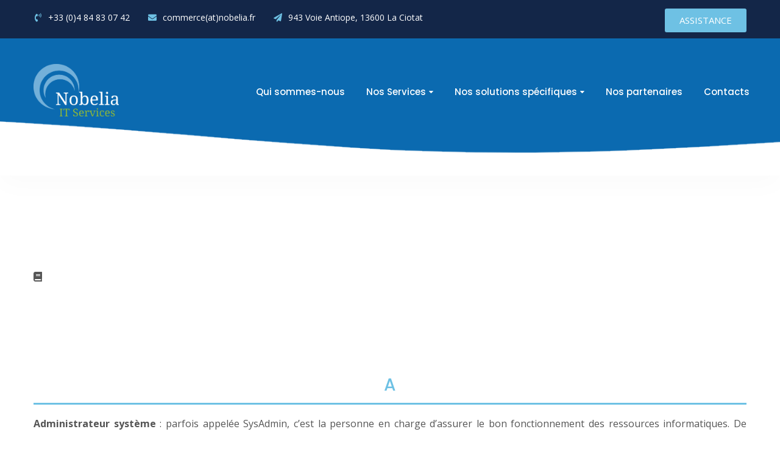

--- FILE ---
content_type: text/html; charset=UTF-8
request_url: https://nobelia.fr/lexique/
body_size: 44702
content:
<!doctype html>
<html lang="fr-FR">
<head>
    <meta charset="UTF-8">
    <meta name="viewport" content="width=device-width, initial-scale=1">
    <link rel="profile" href="//gmpg.org/xfn/11">
    <meta name='robots' content='index, follow, max-image-preview:large, max-snippet:-1, max-video-preview:-1' />
	<style>img:is([sizes="auto" i], [sizes^="auto," i]) { contain-intrinsic-size: 3000px 1500px }</style>
	
	<!-- This site is optimized with the Yoast SEO plugin v26.4 - https://yoast.com/wordpress/plugins/seo/ -->
	<title>Lexique - Nobelia</title>
	<link rel="canonical" href="https://nobelia.fr/lexique/" />
	<meta property="og:locale" content="fr_FR" />
	<meta property="og:type" content="article" />
	<meta property="og:title" content="Lexique - Nobelia" />
	<meta property="og:description" content="A Administrateur système&nbsp;: parfois appelée SysAdmin, c’est la personne en charge d’assurer le bon fonctionnement des ressources informatiques. De l’installation au support utilisateur, en passant par le paramétrage et la maintenance des systèmes, ses missions l’amènent à jongler avec les besoins des différents services et métiers. Algorithme&nbsp;: c’est une suite finie d’opérations permettant de résoudre [&hellip;]" />
	<meta property="og:url" content="https://nobelia.fr/lexique/" />
	<meta property="og:site_name" content="Nobelia" />
	<meta property="article:modified_time" content="2023-03-24T15:47:22+00:00" />
	<meta name="twitter:card" content="summary_large_image" />
	<meta name="twitter:label1" content="Durée de lecture estimée" />
	<meta name="twitter:data1" content="27 minutes" />
	<script type="application/ld+json" class="yoast-schema-graph">{"@context":"https://schema.org","@graph":[{"@type":"WebPage","@id":"https://nobelia.fr/lexique/","url":"https://nobelia.fr/lexique/","name":"Lexique - Nobelia","isPartOf":{"@id":"https://nobelia.fr/#website"},"datePublished":"2022-02-07T13:38:40+00:00","dateModified":"2023-03-24T15:47:22+00:00","breadcrumb":{"@id":"https://nobelia.fr/lexique/#breadcrumb"},"inLanguage":"fr-FR","potentialAction":[{"@type":"ReadAction","target":["https://nobelia.fr/lexique/"]}]},{"@type":"BreadcrumbList","@id":"https://nobelia.fr/lexique/#breadcrumb","itemListElement":[{"@type":"ListItem","position":1,"name":"Accueil","item":"https://nobelia.fr/"},{"@type":"ListItem","position":2,"name":"Lexique"}]},{"@type":"WebSite","@id":"https://nobelia.fr/#website","url":"https://nobelia.fr/","name":"Nobelia","description":"IT Services","publisher":{"@id":"https://nobelia.fr/#organization"},"potentialAction":[{"@type":"SearchAction","target":{"@type":"EntryPoint","urlTemplate":"https://nobelia.fr/?s={search_term_string}"},"query-input":{"@type":"PropertyValueSpecification","valueRequired":true,"valueName":"search_term_string"}}],"inLanguage":"fr-FR"},{"@type":"Organization","@id":"https://nobelia.fr/#organization","name":"Nobelia","url":"https://nobelia.fr/","logo":{"@type":"ImageObject","inLanguage":"fr-FR","@id":"https://nobelia.fr/#/schema/logo/image/","url":"https://i0.wp.com/nobelia.fr/wp-content/uploads/2020/08/MediumSquareLogo.jpg?fit=400%2C400&ssl=1","contentUrl":"https://i0.wp.com/nobelia.fr/wp-content/uploads/2020/08/MediumSquareLogo.jpg?fit=400%2C400&ssl=1","width":400,"height":400,"caption":"Nobelia"},"image":{"@id":"https://nobelia.fr/#/schema/logo/image/"}}]}</script>
	<!-- / Yoast SEO plugin. -->


<link rel='dns-prefetch' href='//www.googletagmanager.com' />
<link rel='dns-prefetch' href='//stats.wp.com' />
<link rel='dns-prefetch' href='//fonts.googleapis.com' />
<link rel='preconnect' href='//i0.wp.com' />
<link rel='preconnect' href='//c0.wp.com' />
<link rel="alternate" type="application/rss+xml" title="Nobelia &raquo; Flux" href="https://nobelia.fr/feed/" />
<link rel="alternate" type="application/rss+xml" title="Nobelia &raquo; Flux des commentaires" href="https://nobelia.fr/comments/feed/" />
<script>
window._wpemojiSettings = {"baseUrl":"https:\/\/s.w.org\/images\/core\/emoji\/16.0.1\/72x72\/","ext":".png","svgUrl":"https:\/\/s.w.org\/images\/core\/emoji\/16.0.1\/svg\/","svgExt":".svg","source":{"concatemoji":"https:\/\/nobelia.fr\/wp-includes\/js\/wp-emoji-release.min.js?ver=6.8.3"}};
/*! This file is auto-generated */
!function(s,n){var o,i,e;function c(e){try{var t={supportTests:e,timestamp:(new Date).valueOf()};sessionStorage.setItem(o,JSON.stringify(t))}catch(e){}}function p(e,t,n){e.clearRect(0,0,e.canvas.width,e.canvas.height),e.fillText(t,0,0);var t=new Uint32Array(e.getImageData(0,0,e.canvas.width,e.canvas.height).data),a=(e.clearRect(0,0,e.canvas.width,e.canvas.height),e.fillText(n,0,0),new Uint32Array(e.getImageData(0,0,e.canvas.width,e.canvas.height).data));return t.every(function(e,t){return e===a[t]})}function u(e,t){e.clearRect(0,0,e.canvas.width,e.canvas.height),e.fillText(t,0,0);for(var n=e.getImageData(16,16,1,1),a=0;a<n.data.length;a++)if(0!==n.data[a])return!1;return!0}function f(e,t,n,a){switch(t){case"flag":return n(e,"\ud83c\udff3\ufe0f\u200d\u26a7\ufe0f","\ud83c\udff3\ufe0f\u200b\u26a7\ufe0f")?!1:!n(e,"\ud83c\udde8\ud83c\uddf6","\ud83c\udde8\u200b\ud83c\uddf6")&&!n(e,"\ud83c\udff4\udb40\udc67\udb40\udc62\udb40\udc65\udb40\udc6e\udb40\udc67\udb40\udc7f","\ud83c\udff4\u200b\udb40\udc67\u200b\udb40\udc62\u200b\udb40\udc65\u200b\udb40\udc6e\u200b\udb40\udc67\u200b\udb40\udc7f");case"emoji":return!a(e,"\ud83e\udedf")}return!1}function g(e,t,n,a){var r="undefined"!=typeof WorkerGlobalScope&&self instanceof WorkerGlobalScope?new OffscreenCanvas(300,150):s.createElement("canvas"),o=r.getContext("2d",{willReadFrequently:!0}),i=(o.textBaseline="top",o.font="600 32px Arial",{});return e.forEach(function(e){i[e]=t(o,e,n,a)}),i}function t(e){var t=s.createElement("script");t.src=e,t.defer=!0,s.head.appendChild(t)}"undefined"!=typeof Promise&&(o="wpEmojiSettingsSupports",i=["flag","emoji"],n.supports={everything:!0,everythingExceptFlag:!0},e=new Promise(function(e){s.addEventListener("DOMContentLoaded",e,{once:!0})}),new Promise(function(t){var n=function(){try{var e=JSON.parse(sessionStorage.getItem(o));if("object"==typeof e&&"number"==typeof e.timestamp&&(new Date).valueOf()<e.timestamp+604800&&"object"==typeof e.supportTests)return e.supportTests}catch(e){}return null}();if(!n){if("undefined"!=typeof Worker&&"undefined"!=typeof OffscreenCanvas&&"undefined"!=typeof URL&&URL.createObjectURL&&"undefined"!=typeof Blob)try{var e="postMessage("+g.toString()+"("+[JSON.stringify(i),f.toString(),p.toString(),u.toString()].join(",")+"));",a=new Blob([e],{type:"text/javascript"}),r=new Worker(URL.createObjectURL(a),{name:"wpTestEmojiSupports"});return void(r.onmessage=function(e){c(n=e.data),r.terminate(),t(n)})}catch(e){}c(n=g(i,f,p,u))}t(n)}).then(function(e){for(var t in e)n.supports[t]=e[t],n.supports.everything=n.supports.everything&&n.supports[t],"flag"!==t&&(n.supports.everythingExceptFlag=n.supports.everythingExceptFlag&&n.supports[t]);n.supports.everythingExceptFlag=n.supports.everythingExceptFlag&&!n.supports.flag,n.DOMReady=!1,n.readyCallback=function(){n.DOMReady=!0}}).then(function(){return e}).then(function(){var e;n.supports.everything||(n.readyCallback(),(e=n.source||{}).concatemoji?t(e.concatemoji):e.wpemoji&&e.twemoji&&(t(e.twemoji),t(e.wpemoji)))}))}((window,document),window._wpemojiSettings);
</script>
<link rel='stylesheet' id='hfe-widgets-style-css' href='https://nobelia.fr/wp-content/plugins/header-footer-elementor/inc/widgets-css/frontend.css?ver=2.7.0' media='all' />
<style id='wp-emoji-styles-inline-css'>

	img.wp-smiley, img.emoji {
		display: inline !important;
		border: none !important;
		box-shadow: none !important;
		height: 1em !important;
		width: 1em !important;
		margin: 0 0.07em !important;
		vertical-align: -0.1em !important;
		background: none !important;
		padding: 0 !important;
	}
</style>
<link rel='stylesheet' id='wp-block-library-css' href='https://c0.wp.com/c/6.8.3/wp-includes/css/dist/block-library/style.min.css' media='all' />
<style id='classic-theme-styles-inline-css'>
/*! This file is auto-generated */
.wp-block-button__link{color:#fff;background-color:#32373c;border-radius:9999px;box-shadow:none;text-decoration:none;padding:calc(.667em + 2px) calc(1.333em + 2px);font-size:1.125em}.wp-block-file__button{background:#32373c;color:#fff;text-decoration:none}
</style>
<link rel='stylesheet' id='ap-block-posts-style-css' href='https://nobelia.fr/wp-content/plugins/advanced-post-block/build/view.css?ver=6.8.3' media='all' />
<link rel='stylesheet' id='edsanimate-block-style-css' href='https://nobelia.fr/wp-content/plugins/animate-it/assets/css/block-style.css?ver=1763607311' media='all' />
<link rel='stylesheet' id='mediaelement-css' href='https://c0.wp.com/c/6.8.3/wp-includes/js/mediaelement/mediaelementplayer-legacy.min.css' media='all' />
<link rel='stylesheet' id='wp-mediaelement-css' href='https://c0.wp.com/c/6.8.3/wp-includes/js/mediaelement/wp-mediaelement.min.css' media='all' />
<style id='jetpack-sharing-buttons-style-inline-css'>
.jetpack-sharing-buttons__services-list{display:flex;flex-direction:row;flex-wrap:wrap;gap:0;list-style-type:none;margin:5px;padding:0}.jetpack-sharing-buttons__services-list.has-small-icon-size{font-size:12px}.jetpack-sharing-buttons__services-list.has-normal-icon-size{font-size:16px}.jetpack-sharing-buttons__services-list.has-large-icon-size{font-size:24px}.jetpack-sharing-buttons__services-list.has-huge-icon-size{font-size:36px}@media print{.jetpack-sharing-buttons__services-list{display:none!important}}.editor-styles-wrapper .wp-block-jetpack-sharing-buttons{gap:0;padding-inline-start:0}ul.jetpack-sharing-buttons__services-list.has-background{padding:1.25em 2.375em}
</style>
<style id='global-styles-inline-css'>
:root{--wp--preset--aspect-ratio--square: 1;--wp--preset--aspect-ratio--4-3: 4/3;--wp--preset--aspect-ratio--3-4: 3/4;--wp--preset--aspect-ratio--3-2: 3/2;--wp--preset--aspect-ratio--2-3: 2/3;--wp--preset--aspect-ratio--16-9: 16/9;--wp--preset--aspect-ratio--9-16: 9/16;--wp--preset--color--black: #000000;--wp--preset--color--cyan-bluish-gray: #abb8c3;--wp--preset--color--white: #ffffff;--wp--preset--color--pale-pink: #f78da7;--wp--preset--color--vivid-red: #cf2e2e;--wp--preset--color--luminous-vivid-orange: #ff6900;--wp--preset--color--luminous-vivid-amber: #fcb900;--wp--preset--color--light-green-cyan: #7bdcb5;--wp--preset--color--vivid-green-cyan: #00d084;--wp--preset--color--pale-cyan-blue: #8ed1fc;--wp--preset--color--vivid-cyan-blue: #0693e3;--wp--preset--color--vivid-purple: #9b51e0;--wp--preset--gradient--vivid-cyan-blue-to-vivid-purple: linear-gradient(135deg,rgba(6,147,227,1) 0%,rgb(155,81,224) 100%);--wp--preset--gradient--light-green-cyan-to-vivid-green-cyan: linear-gradient(135deg,rgb(122,220,180) 0%,rgb(0,208,130) 100%);--wp--preset--gradient--luminous-vivid-amber-to-luminous-vivid-orange: linear-gradient(135deg,rgba(252,185,0,1) 0%,rgba(255,105,0,1) 100%);--wp--preset--gradient--luminous-vivid-orange-to-vivid-red: linear-gradient(135deg,rgba(255,105,0,1) 0%,rgb(207,46,46) 100%);--wp--preset--gradient--very-light-gray-to-cyan-bluish-gray: linear-gradient(135deg,rgb(238,238,238) 0%,rgb(169,184,195) 100%);--wp--preset--gradient--cool-to-warm-spectrum: linear-gradient(135deg,rgb(74,234,220) 0%,rgb(151,120,209) 20%,rgb(207,42,186) 40%,rgb(238,44,130) 60%,rgb(251,105,98) 80%,rgb(254,248,76) 100%);--wp--preset--gradient--blush-light-purple: linear-gradient(135deg,rgb(255,206,236) 0%,rgb(152,150,240) 100%);--wp--preset--gradient--blush-bordeaux: linear-gradient(135deg,rgb(254,205,165) 0%,rgb(254,45,45) 50%,rgb(107,0,62) 100%);--wp--preset--gradient--luminous-dusk: linear-gradient(135deg,rgb(255,203,112) 0%,rgb(199,81,192) 50%,rgb(65,88,208) 100%);--wp--preset--gradient--pale-ocean: linear-gradient(135deg,rgb(255,245,203) 0%,rgb(182,227,212) 50%,rgb(51,167,181) 100%);--wp--preset--gradient--electric-grass: linear-gradient(135deg,rgb(202,248,128) 0%,rgb(113,206,126) 100%);--wp--preset--gradient--midnight: linear-gradient(135deg,rgb(2,3,129) 0%,rgb(40,116,252) 100%);--wp--preset--font-size--small: 13px;--wp--preset--font-size--medium: 20px;--wp--preset--font-size--large: 36px;--wp--preset--font-size--x-large: 42px;--wp--preset--spacing--20: 0.44rem;--wp--preset--spacing--30: 0.67rem;--wp--preset--spacing--40: 1rem;--wp--preset--spacing--50: 1.5rem;--wp--preset--spacing--60: 2.25rem;--wp--preset--spacing--70: 3.38rem;--wp--preset--spacing--80: 5.06rem;--wp--preset--shadow--natural: 6px 6px 9px rgba(0, 0, 0, 0.2);--wp--preset--shadow--deep: 12px 12px 50px rgba(0, 0, 0, 0.4);--wp--preset--shadow--sharp: 6px 6px 0px rgba(0, 0, 0, 0.2);--wp--preset--shadow--outlined: 6px 6px 0px -3px rgba(255, 255, 255, 1), 6px 6px rgba(0, 0, 0, 1);--wp--preset--shadow--crisp: 6px 6px 0px rgba(0, 0, 0, 1);}:where(.is-layout-flex){gap: 0.5em;}:where(.is-layout-grid){gap: 0.5em;}body .is-layout-flex{display: flex;}.is-layout-flex{flex-wrap: wrap;align-items: center;}.is-layout-flex > :is(*, div){margin: 0;}body .is-layout-grid{display: grid;}.is-layout-grid > :is(*, div){margin: 0;}:where(.wp-block-columns.is-layout-flex){gap: 2em;}:where(.wp-block-columns.is-layout-grid){gap: 2em;}:where(.wp-block-post-template.is-layout-flex){gap: 1.25em;}:where(.wp-block-post-template.is-layout-grid){gap: 1.25em;}.has-black-color{color: var(--wp--preset--color--black) !important;}.has-cyan-bluish-gray-color{color: var(--wp--preset--color--cyan-bluish-gray) !important;}.has-white-color{color: var(--wp--preset--color--white) !important;}.has-pale-pink-color{color: var(--wp--preset--color--pale-pink) !important;}.has-vivid-red-color{color: var(--wp--preset--color--vivid-red) !important;}.has-luminous-vivid-orange-color{color: var(--wp--preset--color--luminous-vivid-orange) !important;}.has-luminous-vivid-amber-color{color: var(--wp--preset--color--luminous-vivid-amber) !important;}.has-light-green-cyan-color{color: var(--wp--preset--color--light-green-cyan) !important;}.has-vivid-green-cyan-color{color: var(--wp--preset--color--vivid-green-cyan) !important;}.has-pale-cyan-blue-color{color: var(--wp--preset--color--pale-cyan-blue) !important;}.has-vivid-cyan-blue-color{color: var(--wp--preset--color--vivid-cyan-blue) !important;}.has-vivid-purple-color{color: var(--wp--preset--color--vivid-purple) !important;}.has-black-background-color{background-color: var(--wp--preset--color--black) !important;}.has-cyan-bluish-gray-background-color{background-color: var(--wp--preset--color--cyan-bluish-gray) !important;}.has-white-background-color{background-color: var(--wp--preset--color--white) !important;}.has-pale-pink-background-color{background-color: var(--wp--preset--color--pale-pink) !important;}.has-vivid-red-background-color{background-color: var(--wp--preset--color--vivid-red) !important;}.has-luminous-vivid-orange-background-color{background-color: var(--wp--preset--color--luminous-vivid-orange) !important;}.has-luminous-vivid-amber-background-color{background-color: var(--wp--preset--color--luminous-vivid-amber) !important;}.has-light-green-cyan-background-color{background-color: var(--wp--preset--color--light-green-cyan) !important;}.has-vivid-green-cyan-background-color{background-color: var(--wp--preset--color--vivid-green-cyan) !important;}.has-pale-cyan-blue-background-color{background-color: var(--wp--preset--color--pale-cyan-blue) !important;}.has-vivid-cyan-blue-background-color{background-color: var(--wp--preset--color--vivid-cyan-blue) !important;}.has-vivid-purple-background-color{background-color: var(--wp--preset--color--vivid-purple) !important;}.has-black-border-color{border-color: var(--wp--preset--color--black) !important;}.has-cyan-bluish-gray-border-color{border-color: var(--wp--preset--color--cyan-bluish-gray) !important;}.has-white-border-color{border-color: var(--wp--preset--color--white) !important;}.has-pale-pink-border-color{border-color: var(--wp--preset--color--pale-pink) !important;}.has-vivid-red-border-color{border-color: var(--wp--preset--color--vivid-red) !important;}.has-luminous-vivid-orange-border-color{border-color: var(--wp--preset--color--luminous-vivid-orange) !important;}.has-luminous-vivid-amber-border-color{border-color: var(--wp--preset--color--luminous-vivid-amber) !important;}.has-light-green-cyan-border-color{border-color: var(--wp--preset--color--light-green-cyan) !important;}.has-vivid-green-cyan-border-color{border-color: var(--wp--preset--color--vivid-green-cyan) !important;}.has-pale-cyan-blue-border-color{border-color: var(--wp--preset--color--pale-cyan-blue) !important;}.has-vivid-cyan-blue-border-color{border-color: var(--wp--preset--color--vivid-cyan-blue) !important;}.has-vivid-purple-border-color{border-color: var(--wp--preset--color--vivid-purple) !important;}.has-vivid-cyan-blue-to-vivid-purple-gradient-background{background: var(--wp--preset--gradient--vivid-cyan-blue-to-vivid-purple) !important;}.has-light-green-cyan-to-vivid-green-cyan-gradient-background{background: var(--wp--preset--gradient--light-green-cyan-to-vivid-green-cyan) !important;}.has-luminous-vivid-amber-to-luminous-vivid-orange-gradient-background{background: var(--wp--preset--gradient--luminous-vivid-amber-to-luminous-vivid-orange) !important;}.has-luminous-vivid-orange-to-vivid-red-gradient-background{background: var(--wp--preset--gradient--luminous-vivid-orange-to-vivid-red) !important;}.has-very-light-gray-to-cyan-bluish-gray-gradient-background{background: var(--wp--preset--gradient--very-light-gray-to-cyan-bluish-gray) !important;}.has-cool-to-warm-spectrum-gradient-background{background: var(--wp--preset--gradient--cool-to-warm-spectrum) !important;}.has-blush-light-purple-gradient-background{background: var(--wp--preset--gradient--blush-light-purple) !important;}.has-blush-bordeaux-gradient-background{background: var(--wp--preset--gradient--blush-bordeaux) !important;}.has-luminous-dusk-gradient-background{background: var(--wp--preset--gradient--luminous-dusk) !important;}.has-pale-ocean-gradient-background{background: var(--wp--preset--gradient--pale-ocean) !important;}.has-electric-grass-gradient-background{background: var(--wp--preset--gradient--electric-grass) !important;}.has-midnight-gradient-background{background: var(--wp--preset--gradient--midnight) !important;}.has-small-font-size{font-size: var(--wp--preset--font-size--small) !important;}.has-medium-font-size{font-size: var(--wp--preset--font-size--medium) !important;}.has-large-font-size{font-size: var(--wp--preset--font-size--large) !important;}.has-x-large-font-size{font-size: var(--wp--preset--font-size--x-large) !important;}
:where(.wp-block-post-template.is-layout-flex){gap: 1.25em;}:where(.wp-block-post-template.is-layout-grid){gap: 1.25em;}
:where(.wp-block-columns.is-layout-flex){gap: 2em;}:where(.wp-block-columns.is-layout-grid){gap: 2em;}
:root :where(.wp-block-pullquote){font-size: 1.5em;line-height: 1.6;}
</style>
<link rel='stylesheet' id='edsanimate-animo-css-css' href='https://nobelia.fr/wp-content/plugins/animate-it/assets/css/animate-animo.css?ver=6.8.3' media='all' />
<link rel='stylesheet' id='kng-font-awesome-css' href='https://nobelia.fr/wp-content/plugins/kngtheme-core/assets/plugin/font-awesome/css/font-awesome.min.css?ver=4.7.0' media='all' />
<link rel='stylesheet' id='sr7css-css' href='//nobelia.fr/wp-content/plugins/revslider/public/css/sr7.css?ver=6.7.34' media='all' />
<link rel='stylesheet' id='hfe-style-css' href='https://nobelia.fr/wp-content/plugins/header-footer-elementor/assets/css/header-footer-elementor.css?ver=2.7.0' media='all' />
<link rel='stylesheet' id='elementor-icons-css' href='https://nobelia.fr/wp-content/plugins/elementor/assets/lib/eicons/css/elementor-icons.min.css?ver=5.44.0' media='all' />
<link rel='stylesheet' id='elementor-frontend-css' href='https://nobelia.fr/wp-content/plugins/elementor/assets/css/frontend.min.css?ver=3.33.2' media='all' />
<link rel='stylesheet' id='elementor-post-757-css' href='https://nobelia.fr/wp-content/uploads/elementor/css/post-757.css?ver=1763953045' media='all' />
<link rel='stylesheet' id='widget-spacer-css' href='https://nobelia.fr/wp-content/plugins/elementor/assets/css/widget-spacer.min.css?ver=3.33.2' media='all' />
<link rel='stylesheet' id='widget-heading-css' href='https://nobelia.fr/wp-content/plugins/elementor/assets/css/widget-heading.min.css?ver=3.33.2' media='all' />
<link rel='stylesheet' id='widget-divider-css' href='https://nobelia.fr/wp-content/plugins/elementor/assets/css/widget-divider.min.css?ver=3.33.2' media='all' />
<link rel='stylesheet' id='elementor-post-2323-css' href='https://nobelia.fr/wp-content/uploads/elementor/css/post-2323.css?ver=1763982028' media='all' />
<link rel='stylesheet' id='techrona-google-fonts-css' href='//fonts.googleapis.com/css2?family=Poppins:ital,wght@0,100;0,200;0,300;0,400;0,500;0,600;0,700;0,800;0,900;1,100;1,200;1,300;1,400;1,500;1,600;1,700;1,800;1,900&#038;display=swap&#038;family=Open+Sans:ital,wght@0,300;0,400;0,500;0,600;0,700;0,800;1,300;1,400;1,500;1,600;1,700;1,800&#038;display=swap&#038;subset=latin%2Clatin-ext' media='all' />
<link rel='stylesheet' id='bootstrap-css' href='https://nobelia.fr/wp-content/themes/techrona/assets/css/bootstrap.min.css?ver=5.0.2' media='all' />
<link rel='stylesheet' id='animate-css' href='https://nobelia.fr/wp-content/themes/techrona/assets/css/animate.css?ver=1.0.0' media='all' />
<link rel='stylesheet' id='techrona-icon-css' href='https://nobelia.fr/wp-content/themes/techrona/assets/fonts/font-kngi/style.css?ver=1.3' media='all' />
<link rel='stylesheet' id='techrona-css' href='https://nobelia.fr/wp-content/themes/techrona/assets/css/theme.css?ver=1.3' media='all' />
<style id='techrona-inline-css'>
:root{--primary-color: #00aeef;--second-color: #10253f;--rating-color: #FFB237;--body-color: #555555;--heading-color: #222222;--white-color: #ffffff;--footer_text-color: #aab5cc;--primary-color-rgb: 0,174,239;--second-color-rgb: 16,37,63;--rating-color-rgb: 255,178,55;--body-color-rgb: 85,85,85;--heading-color-rgb: 34,34,34;--white-color-rgb: 255,255,255;--footer_text-color-rgb: 170,181,204;--link-color: #666666;--link-color-hover: var(--primary-color);--link-color-active: var(--primary-color);--border-color: #f9f9f9;--border-main: 1px solid var(--border-color);--border-main2: 2px solid var(--border-color);--ontop-bg: transparent;--ontop-regular: #fff;--ontop-hover: var(--primary-color);--ontop-active: var(--primary-color);--sticky-bg: #fff;--sticky-regular: var(--second-color);--sticky-hover: var(--primary-color);--sticky-active: var(--primary-color);--dropdown-bg: #FFFFFF;--dropdown-shadow: 0px 10px 40px 0px rgba(27, 26, 26, 0.09);--dropdown-regular: var(--second-color);;--dropdown-hover: var(--primary-color);;--dropdown-active: #ffffff;--dropdown-font_size: 15px;--dropdown-font_weight: 500;--dropdown-item_bg: transparent;--ptitle-layout: 1;--ptitle-color: #fff;--ptitle-alpha: 1;--ptitle-rgba: unset;--ptitle-background-color: #fff;--ptitle-background-repeat: no-repeat;--ptitle-background-size: cover;--ptitle-background-attachment: scroll;--ptitle-background-position: center;--ptitle-background-image: url();--ptitle-units: px;--ptitle-padding-top: 136px;--ptitle-padding-bottom: 136px;--ptitle-mobile-units: px;--ptitle-mobile-padding-top: 100px;--ptitle-mobile-padding-bottom: 86px;--ptitle-overlay-color: inherit;--ptitle-overlay-alpha: 1;--ptitle-overlay-rgba: rgba(255, 255, 255, 0);--ptitle-breadcrumb-regular: #ffffff;--ptitle-breadcrumb-hover: var(--primary-color);--ptitle-breadcrumb-active: #ffffff;--box: red}
</style>
<link rel='stylesheet' id='techrona-style-css' href='https://nobelia.fr/wp-content/themes/techrona/style.css?ver=6.8.3' media='all' />
<link rel='stylesheet' id='hfe-elementor-icons-css' href='https://nobelia.fr/wp-content/plugins/elementor/assets/lib/eicons/css/elementor-icons.min.css?ver=5.34.0' media='all' />
<link rel='stylesheet' id='hfe-icons-list-css' href='https://nobelia.fr/wp-content/plugins/elementor/assets/css/widget-icon-list.min.css?ver=3.24.3' media='all' />
<link rel='stylesheet' id='hfe-social-icons-css' href='https://nobelia.fr/wp-content/plugins/elementor/assets/css/widget-social-icons.min.css?ver=3.24.0' media='all' />
<link rel='stylesheet' id='hfe-social-share-icons-brands-css' href='https://nobelia.fr/wp-content/plugins/elementor/assets/lib/font-awesome/css/brands.css?ver=5.15.3' media='all' />
<link rel='stylesheet' id='hfe-social-share-icons-fontawesome-css' href='https://nobelia.fr/wp-content/plugins/elementor/assets/lib/font-awesome/css/fontawesome.css?ver=5.15.3' media='all' />
<link rel='stylesheet' id='hfe-nav-menu-icons-css' href='https://nobelia.fr/wp-content/plugins/elementor/assets/lib/font-awesome/css/solid.css?ver=5.15.3' media='all' />
<link rel='stylesheet' id='eael-general-css' href='https://nobelia.fr/wp-content/plugins/essential-addons-for-elementor-lite/assets/front-end/css/view/general.min.css?ver=6.5.1' media='all' />
<link rel='stylesheet' id='elementor-gf-local-roboto-css' href='https://nobelia.fr/wp-content/uploads/elementor/google-fonts/css/roboto.css?ver=1742231653' media='all' />
<link rel='stylesheet' id='elementor-gf-local-robotoslab-css' href='https://nobelia.fr/wp-content/uploads/elementor/google-fonts/css/robotoslab.css?ver=1742231661' media='all' />
<script src="https://c0.wp.com/c/6.8.3/wp-includes/js/jquery/jquery.min.js" id="jquery-core-js"></script>
<script src="https://c0.wp.com/c/6.8.3/wp-includes/js/jquery/jquery-migrate.min.js" id="jquery-migrate-js"></script>
<script id="jquery-js-after">
!function($){"use strict";$(document).ready(function(){$(this).scrollTop()>100&&$(".hfe-scroll-to-top-wrap").removeClass("hfe-scroll-to-top-hide"),$(window).scroll(function(){$(this).scrollTop()<100?$(".hfe-scroll-to-top-wrap").fadeOut(300):$(".hfe-scroll-to-top-wrap").fadeIn(300)}),$(".hfe-scroll-to-top-wrap").on("click",function(){$("html, body").animate({scrollTop:0},300);return!1})})}(jQuery);
!function($){'use strict';$(document).ready(function(){var bar=$('.hfe-reading-progress-bar');if(!bar.length)return;$(window).on('scroll',function(){var s=$(window).scrollTop(),d=$(document).height()-$(window).height(),p=d? s/d*100:0;bar.css('width',p+'%')});});}(jQuery);
</script>
<script data-jetpack-boost="ignore" src="//nobelia.fr/wp-content/plugins/revslider/public/js/libs/tptools.js?ver=6.7.34" id="tp-tools-js" async data-wp-strategy="async"></script>
<script data-jetpack-boost="ignore" src="//nobelia.fr/wp-content/plugins/revslider/public/js/sr7.js?ver=6.7.34" id="sr7-js" async data-wp-strategy="async"></script>

<!-- Extrait de code de la balise Google (gtag.js) ajouté par Site Kit -->
<!-- Extrait Google Analytics ajouté par Site Kit -->
<script src="https://www.googletagmanager.com/gtag/js?id=G-PLLVRETNLT" id="google_gtagjs-js" async></script>
<script id="google_gtagjs-js-after">
window.dataLayer = window.dataLayer || [];function gtag(){dataLayer.push(arguments);}
gtag("set","linker",{"domains":["nobelia.fr"]});
gtag("js", new Date());
gtag("set", "developer_id.dZTNiMT", true);
gtag("config", "G-PLLVRETNLT");
</script>
<link rel="https://api.w.org/" href="https://nobelia.fr/wp-json/" /><link rel="alternate" title="JSON" type="application/json" href="https://nobelia.fr/wp-json/wp/v2/pages/2323" /><link rel="EditURI" type="application/rsd+xml" title="RSD" href="https://nobelia.fr/xmlrpc.php?rsd" />
<meta name="generator" content="WordPress 6.8.3" />
<link rel='shortlink' href='https://nobelia.fr/?p=2323' />
<link rel="alternate" title="oEmbed (JSON)" type="application/json+oembed" href="https://nobelia.fr/wp-json/oembed/1.0/embed?url=https%3A%2F%2Fnobelia.fr%2Flexique%2F" />
<link rel="alternate" title="oEmbed (XML)" type="text/xml+oembed" href="https://nobelia.fr/wp-json/oembed/1.0/embed?url=https%3A%2F%2Fnobelia.fr%2Flexique%2F&#038;format=xml" />
<meta name="generator" content="Redux 4.5.8" /><meta name="generator" content="Site Kit by Google 1.166.0" /><!-- Saisissez vos scripts ici -->	<style>img#wpstats{display:none}</style>
		<meta name="generator" content="Elementor 3.33.2; features: additional_custom_breakpoints; settings: css_print_method-external, google_font-enabled, font_display-auto">
			<style>
				.e-con.e-parent:nth-of-type(n+4):not(.e-lazyloaded):not(.e-no-lazyload),
				.e-con.e-parent:nth-of-type(n+4):not(.e-lazyloaded):not(.e-no-lazyload) * {
					background-image: none !important;
				}
				@media screen and (max-height: 1024px) {
					.e-con.e-parent:nth-of-type(n+3):not(.e-lazyloaded):not(.e-no-lazyload),
					.e-con.e-parent:nth-of-type(n+3):not(.e-lazyloaded):not(.e-no-lazyload) * {
						background-image: none !important;
					}
				}
				@media screen and (max-height: 640px) {
					.e-con.e-parent:nth-of-type(n+2):not(.e-lazyloaded):not(.e-no-lazyload),
					.e-con.e-parent:nth-of-type(n+2):not(.e-lazyloaded):not(.e-no-lazyload) * {
						background-image: none !important;
					}
				}
			</style>
			
<!-- Extrait Google Tag Manager ajouté par Site Kit -->
<script>
			( function( w, d, s, l, i ) {
				w[l] = w[l] || [];
				w[l].push( {'gtm.start': new Date().getTime(), event: 'gtm.js'} );
				var f = d.getElementsByTagName( s )[0],
					j = d.createElement( s ), dl = l != 'dataLayer' ? '&l=' + l : '';
				j.async = true;
				j.src = 'https://www.googletagmanager.com/gtm.js?id=' + i + dl;
				f.parentNode.insertBefore( j, f );
			} )( window, document, 'script', 'dataLayer', 'GTM-N2GWD3Z' );
			
</script>

<!-- End Google Tag Manager snippet added by Site Kit -->
<link rel="preconnect" href="https://fonts.googleapis.com">
<link rel="preconnect" href="https://fonts.gstatic.com/" crossorigin>
<meta name="generator" content="Powered by Slider Revolution 6.7.34 - responsive, Mobile-Friendly Slider Plugin for WordPress with comfortable drag and drop interface." />
<link rel="icon" href="https://i0.wp.com/nobelia.fr/wp-content/uploads/2020/08/cropped-MediumSquareLogo.jpg?fit=32%2C32&#038;ssl=1" sizes="32x32" />
<link rel="icon" href="https://i0.wp.com/nobelia.fr/wp-content/uploads/2020/08/cropped-MediumSquareLogo.jpg?fit=192%2C192&#038;ssl=1" sizes="192x192" />
<link rel="apple-touch-icon" href="https://i0.wp.com/nobelia.fr/wp-content/uploads/2020/08/cropped-MediumSquareLogo.jpg?fit=180%2C180&#038;ssl=1" />
<meta name="msapplication-TileImage" content="https://i0.wp.com/nobelia.fr/wp-content/uploads/2020/08/cropped-MediumSquareLogo.jpg?fit=270%2C270&#038;ssl=1" />
<script data-jetpack-boost="ignore">
	window._tpt			??= {};
	window.SR7			??= {};
	_tpt.R				??= {};
	_tpt.R.fonts		??= {};
	_tpt.R.fonts.customFonts??= {};
	SR7.devMode			=  false;
	SR7.F 				??= {};
	SR7.G				??= {};
	SR7.LIB				??= {};
	SR7.E				??= {};
	SR7.E.gAddons		??= {};
	SR7.E.php 			??= {};
	SR7.E.nonce			= '3618ea0a6a';
	SR7.E.ajaxurl		= 'https://nobelia.fr/wp-admin/admin-ajax.php';
	SR7.E.resturl		= 'https://nobelia.fr/wp-json/';
	SR7.E.slug_path		= 'revslider/revslider.php';
	SR7.E.slug			= 'revslider';
	SR7.E.plugin_url	= 'https://nobelia.fr/wp-content/plugins/revslider/';
	SR7.E.wp_plugin_url = 'https://nobelia.fr/wp-content/plugins/';
	SR7.E.revision		= '6.7.34';
	SR7.E.fontBaseUrl	= '';
	SR7.G.breakPoints 	= [1240,1024,778,480];
	SR7.E.modules 		= ['module','page','slide','layer','draw','animate','srtools','canvas','defaults','carousel','navigation','media','modifiers','migration'];
	SR7.E.libs 			= ['WEBGL'];
	SR7.E.css 			= ['csslp','cssbtns','cssfilters','cssnav','cssmedia'];
	SR7.E.resources		= {};
	SR7.E.ytnc			= false;
	SR7.JSON			??= {};
/*! Slider Revolution 7.0 - Page Processor */
!function(){"use strict";window.SR7??={},window._tpt??={},SR7.version="Slider Revolution 6.7.16",_tpt.getMobileZoom=()=>_tpt.is_mobile?document.documentElement.clientWidth/window.innerWidth:1,_tpt.getWinDim=function(t){_tpt.screenHeightWithUrlBar??=window.innerHeight;let e=SR7.F?.modal?.visible&&SR7.M[SR7.F.module.getIdByAlias(SR7.F.modal.requested)];_tpt.scrollBar=window.innerWidth!==document.documentElement.clientWidth||e&&window.innerWidth!==e.c.module.clientWidth,_tpt.winW=_tpt.getMobileZoom()*window.innerWidth-(_tpt.scrollBar||"prepare"==t?_tpt.scrollBarW??_tpt.mesureScrollBar():0),_tpt.winH=_tpt.getMobileZoom()*window.innerHeight,_tpt.winWAll=document.documentElement.clientWidth},_tpt.getResponsiveLevel=function(t,e){SR7.M[e];return _tpt.closestGE(t,_tpt.winWAll)},_tpt.mesureScrollBar=function(){let t=document.createElement("div");return t.className="RSscrollbar-measure",t.style.width="100px",t.style.height="100px",t.style.overflow="scroll",t.style.position="absolute",t.style.top="-9999px",document.body.appendChild(t),_tpt.scrollBarW=t.offsetWidth-t.clientWidth,document.body.removeChild(t),_tpt.scrollBarW},_tpt.loadCSS=async function(t,e,s){return s?_tpt.R.fonts.required[e].status=1:(_tpt.R[e]??={},_tpt.R[e].status=1),new Promise(((i,n)=>{if(_tpt.isStylesheetLoaded(t))s?_tpt.R.fonts.required[e].status=2:_tpt.R[e].status=2,i();else{const o=document.createElement("link");o.rel="stylesheet";let l="text",r="css";o["type"]=l+"/"+r,o.href=t,o.onload=()=>{s?_tpt.R.fonts.required[e].status=2:_tpt.R[e].status=2,i()},o.onerror=()=>{s?_tpt.R.fonts.required[e].status=3:_tpt.R[e].status=3,n(new Error(`Failed to load CSS: ${t}`))},document.head.appendChild(o)}}))},_tpt.addContainer=function(t){const{tag:e="div",id:s,class:i,datas:n,textContent:o,iHTML:l}=t,r=document.createElement(e);if(s&&""!==s&&(r.id=s),i&&""!==i&&(r.className=i),n)for(const[t,e]of Object.entries(n))"style"==t?r.style.cssText=e:r.setAttribute(`data-${t}`,e);return o&&(r.textContent=o),l&&(r.innerHTML=l),r},_tpt.collector=function(){return{fragment:new DocumentFragment,add(t){var e=_tpt.addContainer(t);return this.fragment.appendChild(e),e},append(t){t.appendChild(this.fragment)}}},_tpt.isStylesheetLoaded=function(t){let e=t.split("?")[0];return Array.from(document.querySelectorAll('link[rel="stylesheet"], link[rel="preload"]')).some((t=>t.href.split("?")[0]===e))},_tpt.preloader={requests:new Map,preloaderTemplates:new Map,show:function(t,e){if(!e||!t)return;const{type:s,color:i}=e;if(s<0||"off"==s)return;const n=`preloader_${s}`;let o=this.preloaderTemplates.get(n);o||(o=this.build(s,i),this.preloaderTemplates.set(n,o)),this.requests.has(t)||this.requests.set(t,{count:0});const l=this.requests.get(t);clearTimeout(l.timer),l.count++,1===l.count&&(l.timer=setTimeout((()=>{l.preloaderClone=o.cloneNode(!0),l.anim&&l.anim.kill(),void 0!==_tpt.gsap?l.anim=_tpt.gsap.fromTo(l.preloaderClone,1,{opacity:0},{opacity:1}):l.preloaderClone.classList.add("sr7-fade-in"),t.appendChild(l.preloaderClone)}),150))},hide:function(t){if(!this.requests.has(t))return;const e=this.requests.get(t);e.count--,e.count<0&&(e.count=0),e.anim&&e.anim.kill(),0===e.count&&(clearTimeout(e.timer),e.preloaderClone&&(e.preloaderClone.classList.remove("sr7-fade-in"),e.anim=_tpt.gsap.to(e.preloaderClone,.3,{opacity:0,onComplete:function(){e.preloaderClone.remove()}})))},state:function(t){if(!this.requests.has(t))return!1;return this.requests.get(t).count>0},build:(t,e="#ffffff",s="")=>{if(t<0||"off"===t)return null;const i=parseInt(t);if(t="prlt"+i,isNaN(i))return null;if(_tpt.loadCSS(SR7.E.plugin_url+"public/css/preloaders/t"+i+".css","preloader_"+t),isNaN(i)||i<6){const n=`background-color:${e}`,o=1===i||2==i?n:"",l=3===i||4==i?n:"",r=_tpt.collector();["dot1","dot2","bounce1","bounce2","bounce3"].forEach((t=>r.add({tag:"div",class:t,datas:{style:l}})));const d=_tpt.addContainer({tag:"sr7-prl",class:`${t} ${s}`,datas:{style:o}});return r.append(d),d}{let n={};if(7===i){let t;e.startsWith("#")?(t=e.replace("#",""),t=`rgba(${parseInt(t.substring(0,2),16)}, ${parseInt(t.substring(2,4),16)}, ${parseInt(t.substring(4,6),16)}, `):e.startsWith("rgb")&&(t=e.slice(e.indexOf("(")+1,e.lastIndexOf(")")).split(",").map((t=>t.trim())),t=`rgba(${t[0]}, ${t[1]}, ${t[2]}, `),t&&(n.style=`border-top-color: ${t}0.65); border-bottom-color: ${t}0.15); border-left-color: ${t}0.65); border-right-color: ${t}0.15)`)}else 12===i&&(n.style=`background:${e}`);const o=[10,0,4,2,5,9,0,4,4,2][i-6],l=_tpt.collector(),r=l.add({tag:"div",class:"sr7-prl-inner",datas:n});Array.from({length:o}).forEach((()=>r.appendChild(l.add({tag:"span",datas:{style:`background:${e}`}}))));const d=_tpt.addContainer({tag:"sr7-prl",class:`${t} ${s}`});return l.append(d),d}}},SR7.preLoader={show:(t,e)=>{"off"!==(SR7.M[t]?.settings?.pLoader?.type??"off")&&_tpt.preloader.show(e||SR7.M[t].c.module,SR7.M[t]?.settings?.pLoader??{color:"#fff",type:10})},hide:(t,e)=>{"off"!==(SR7.M[t]?.settings?.pLoader?.type??"off")&&_tpt.preloader.hide(e||SR7.M[t].c.module)},state:(t,e)=>_tpt.preloader.state(e||SR7.M[t].c.module)},_tpt.prepareModuleHeight=function(t){window.SR7.M??={},window.SR7.M[t.id]??={},"ignore"==t.googleFont&&(SR7.E.ignoreGoogleFont=!0);let e=window.SR7.M[t.id];if(null==_tpt.scrollBarW&&_tpt.mesureScrollBar(),e.c??={},e.states??={},e.settings??={},e.settings.size??={},t.fixed&&(e.settings.fixed=!0),e.c.module=document.querySelector("sr7-module#"+t.id),e.c.adjuster=e.c.module.getElementsByTagName("sr7-adjuster")[0],e.c.content=e.c.module.getElementsByTagName("sr7-content")[0],"carousel"==t.type&&(e.c.carousel=e.c.content.getElementsByTagName("sr7-carousel")[0]),null==e.c.module||null==e.c.module)return;t.plType&&t.plColor&&(e.settings.pLoader={type:t.plType,color:t.plColor}),void 0===t.plType||"off"===t.plType||SR7.preLoader.state(t.id)&&SR7.preLoader.state(t.id,e.c.module)||SR7.preLoader.show(t.id,e.c.module),_tpt.winW||_tpt.getWinDim("prepare"),_tpt.getWinDim();let s=""+e.c.module.dataset?.modal;"modal"==s||"true"==s||"undefined"!==s&&"false"!==s||(e.settings.size.fullWidth=t.size.fullWidth,e.LEV??=_tpt.getResponsiveLevel(window.SR7.G.breakPoints,t.id),t.vpt=_tpt.fillArray(t.vpt,5),e.settings.vPort=t.vpt[e.LEV],void 0!==t.el&&"720"==t.el[4]&&t.gh[4]!==t.el[4]&&"960"==t.el[3]&&t.gh[3]!==t.el[3]&&"768"==t.el[2]&&t.gh[2]!==t.el[2]&&delete t.el,e.settings.size.height=null==t.el||null==t.el[e.LEV]||0==t.el[e.LEV]||"auto"==t.el[e.LEV]?_tpt.fillArray(t.gh,5,-1):_tpt.fillArray(t.el,5,-1),e.settings.size.width=_tpt.fillArray(t.gw,5,-1),e.settings.size.minHeight=_tpt.fillArray(t.mh??[0],5,-1),e.cacheSize={fullWidth:e.settings.size?.fullWidth,fullHeight:e.settings.size?.fullHeight},void 0!==t.off&&(t.off?.t&&(e.settings.size.m??={})&&(e.settings.size.m.t=t.off.t),t.off?.b&&(e.settings.size.m??={})&&(e.settings.size.m.b=t.off.b),t.off?.l&&(e.settings.size.p??={})&&(e.settings.size.p.l=t.off.l),t.off?.r&&(e.settings.size.p??={})&&(e.settings.size.p.r=t.off.r),e.offsetPrepared=!0),_tpt.updatePMHeight(t.id,t,!0))},_tpt.updatePMHeight=(t,e,s)=>{let i=SR7.M[t];var n=i.settings.size.fullWidth?_tpt.winW:i.c.module.parentNode.offsetWidth;n=0===n||isNaN(n)?_tpt.winW:n;let o=i.settings.size.width[i.LEV]||i.settings.size.width[i.LEV++]||i.settings.size.width[i.LEV--]||n,l=i.settings.size.height[i.LEV]||i.settings.size.height[i.LEV++]||i.settings.size.height[i.LEV--]||0,r=i.settings.size.minHeight[i.LEV]||i.settings.size.minHeight[i.LEV++]||i.settings.size.minHeight[i.LEV--]||0;if(l="auto"==l?0:l,l=parseInt(l),"carousel"!==e.type&&(n-=parseInt(e.onw??0)||0),i.MP=!i.settings.size.fullWidth&&n<o||_tpt.winW<o?Math.min(1,n/o):1,e.size.fullScreen||e.size.fullHeight){let t=parseInt(e.fho)||0,s=(""+e.fho).indexOf("%")>-1;e.newh=_tpt.winH-(s?_tpt.winH*t/100:t)}else e.newh=i.MP*Math.max(l,r);if(e.newh+=(parseInt(e.onh??0)||0)+(parseInt(e.carousel?.pt)||0)+(parseInt(e.carousel?.pb)||0),void 0!==e.slideduration&&(e.newh=Math.max(e.newh,parseInt(e.slideduration)/3)),e.shdw&&_tpt.buildShadow(e.id,e),i.c.adjuster.style.height=e.newh+"px",i.c.module.style.height=e.newh+"px",i.c.content.style.height=e.newh+"px",i.states.heightPrepared=!0,i.dims??={},i.dims.moduleRect=i.c.module.getBoundingClientRect(),i.c.content.style.left="-"+i.dims.moduleRect.left+"px",!i.settings.size.fullWidth)return s&&requestAnimationFrame((()=>{n!==i.c.module.parentNode.offsetWidth&&_tpt.updatePMHeight(e.id,e)})),void _tpt.bgStyle(e.id,e,window.innerWidth==_tpt.winW,!0);_tpt.bgStyle(e.id,e,window.innerWidth==_tpt.winW,!0),requestAnimationFrame((function(){s&&requestAnimationFrame((()=>{n!==i.c.module.parentNode.offsetWidth&&_tpt.updatePMHeight(e.id,e)}))})),i.earlyResizerFunction||(i.earlyResizerFunction=function(){requestAnimationFrame((function(){_tpt.getWinDim(),_tpt.moduleDefaults(e.id,e),_tpt.updateSlideBg(t,!0)}))},window.addEventListener("resize",i.earlyResizerFunction))},_tpt.buildShadow=function(t,e){let s=SR7.M[t];null==s.c.shadow&&(s.c.shadow=document.createElement("sr7-module-shadow"),s.c.shadow.classList.add("sr7-shdw-"+e.shdw),s.c.content.appendChild(s.c.shadow))},_tpt.bgStyle=async(t,e,s,i,n)=>{const o=SR7.M[t];if((e=e??o.settings).fixed&&!o.c.module.classList.contains("sr7-top-fixed")&&(o.c.module.classList.add("sr7-top-fixed"),o.c.module.style.position="fixed",o.c.module.style.width="100%",o.c.module.style.top="0px",o.c.module.style.left="0px",o.c.module.style.pointerEvents="none",o.c.module.style.zIndex=5e3,o.c.content.style.pointerEvents="none"),null==o.c.bgcanvas){let t=document.createElement("sr7-module-bg"),l=!1;if("string"==typeof e?.bg?.color&&e?.bg?.color.includes("{"))if(_tpt.gradient&&_tpt.gsap)e.bg.color=_tpt.gradient.convert(e.bg.color);else try{let t=JSON.parse(e.bg.color);(t?.orig||t?.string)&&(e.bg.color=JSON.parse(e.bg.color))}catch(t){return}let r="string"==typeof e?.bg?.color?e?.bg?.color||"transparent":e?.bg?.color?.string??e?.bg?.color?.orig??e?.bg?.color?.color??"transparent";if(t.style["background"+(String(r).includes("grad")?"":"Color")]=r,("transparent"!==r||n)&&(l=!0),o.offsetPrepared&&(t.style.visibility="hidden"),e?.bg?.image?.src&&(t.style.backgroundImage=`url(${e?.bg?.image.src})`,t.style.backgroundSize=""==(e.bg.image?.size??"")?"cover":e.bg.image.size,t.style.backgroundPosition=e.bg.image.position,t.style.backgroundRepeat=""==e.bg.image.repeat||null==e.bg.image.repeat?"no-repeat":e.bg.image.repeat,l=!0),!l)return;o.c.bgcanvas=t,e.size.fullWidth?t.style.width=_tpt.winW-(s&&_tpt.winH<document.body.offsetHeight?_tpt.scrollBarW:0)+"px":i&&(t.style.width=o.c.module.offsetWidth+"px"),e.sbt?.use?o.c.content.appendChild(o.c.bgcanvas):o.c.module.appendChild(o.c.bgcanvas)}o.c.bgcanvas.style.height=void 0!==e.newh?e.newh+"px":("carousel"==e.type?o.dims.module.h:o.dims.content.h)+"px",o.c.bgcanvas.style.left=!s&&e.sbt?.use||o.c.bgcanvas.closest("SR7-CONTENT")?"0px":"-"+(o?.dims?.moduleRect?.left??0)+"px"},_tpt.updateSlideBg=function(t,e){const s=SR7.M[t];let i=s.settings;s?.c?.bgcanvas&&(i.size.fullWidth?s.c.bgcanvas.style.width=_tpt.winW-(e&&_tpt.winH<document.body.offsetHeight?_tpt.scrollBarW:0)+"px":preparing&&(s.c.bgcanvas.style.width=s.c.module.offsetWidth+"px"))},_tpt.moduleDefaults=(t,e)=>{let s=SR7.M[t];null!=s&&null!=s.c&&null!=s.c.module&&(s.dims??={},s.dims.moduleRect=s.c.module.getBoundingClientRect(),s.c.content.style.left="-"+s.dims.moduleRect.left+"px",s.c.content.style.width=_tpt.winW-_tpt.scrollBarW+"px","carousel"==e.type&&(s.c.module.style.overflow="visible"),_tpt.bgStyle(t,e,window.innerWidth==_tpt.winW))},_tpt.getOffset=t=>{var e=t.getBoundingClientRect(),s=window.pageXOffset||document.documentElement.scrollLeft,i=window.pageYOffset||document.documentElement.scrollTop;return{top:e.top+i,left:e.left+s}},_tpt.fillArray=function(t,e){let s,i;t=Array.isArray(t)?t:[t];let n=Array(e),o=t.length;for(i=0;i<t.length;i++)n[i+(e-o)]=t[i],null==s&&"#"!==t[i]&&(s=t[i]);for(let t=0;t<e;t++)void 0!==n[t]&&"#"!=n[t]||(n[t]=s),s=n[t];return n},_tpt.closestGE=function(t,e){let s=Number.MAX_VALUE,i=-1;for(let n=0;n<t.length;n++)t[n]-1>=e&&t[n]-1-e<s&&(s=t[n]-1-e,i=n);return++i}}();</script>
		<style id="wp-custom-css">
			.obfx-sharing-left {display:none}

.jp-relatedposts, .kng-post-tags-share  {display:none!important;}

.kng-primary-menu .sub-menu a {
        font-size: 14px;
	line-height: 15px;}

.kng-post-has-thumbnail .kng-post-image{display:none}

 .search {
    display: none;
}
#kng-mobile-panel .kng-logo {
    display: none;
}

span.kng-btn-text {
    font-family: 'Poppins'!important;
}

p {
    font-family: 'open sans' !important;
}		</style>
		</head>

<body class="wp-singular page-template-default page page-id-2323 wp-custom-logo wp-theme-techrona ehf-template-techrona ehf-stylesheet-techrona redux-page kng-body-font-default kng-heading-font-default kng-subheading-font-default elementor-default elementor-kit-757 elementor-page elementor-page-2323">
    		<!-- Extrait Google Tag Manager (noscript) ajouté par Site Kit -->
		<noscript>
			<iframe src="https://www.googletagmanager.com/ns.html?id=GTM-N2GWD3Z" height="0" width="0" style="display:none;visibility:hidden"></iframe>
		</noscript>
		<!-- End Google Tag Manager (noscript) snippet added by Site Kit -->
		    <div id="kng-page" class="kng-page">
        <div class="kng-page-overlay"></div>
                <div class="kng-header-wraps"><header id="kng-header-elementor" class="kng-header header-layout-header-nobelia-copy">
			<div class="kng-header-elementor-main">
            		<div data-elementor-type="wp-post" data-elementor-id="3769" class="elementor elementor-3769">
				        <section class="elementor-section elementor-top-section elementor-element elementor-element-393d5018 kng-justify-content-between elementor-section-boxed elementor-section-height-default elementor-section-height-default kng-boxed-bg-false kng-section-boxed-divider-false" data-id="393d5018" data-element_type="section" data-settings="{&quot;background_background&quot;:&quot;classic&quot;}">
            
                        <div class="elementor-container elementor-column-gap-no ">
                    <div class="elementor-column elementor-col-50 elementor-top-column elementor-element elementor-element-67ce58e2 kng-column-element-auto" data-id="67ce58e2" data-element_type="column">
            <div class="elementor-widget-wrap elementor-element-populated">
                        		<div class="elementor-element elementor-element-5824071a elementor-widget__width-auto elementor-view-default elementor-widget elementor-widget-icon" data-id="5824071a" data-element_type="widget" data-widget_type="icon.default">
				<div class="elementor-widget-container">
							<div class="elementor-icon-wrapper">
			<div class="elementor-icon">
			<i aria-hidden="true" class="fas fa-phone-volume"></i>			</div>
		</div>
						</div>
				</div>
				<div class="elementor-element elementor-element-5235dafb elementor-widget__width-auto elementor-widget elementor-widget-kng_custom_text" data-id="5235dafb" data-element_type="widget" data-widget_type="kng_custom_text.default">
				<div class="elementor-widget-container">
					<div class="techrona-custom-text layout-1">
    <div class="text-item text-1"></div>
    <div class="text-item text-2">+33 (0)4 84 83 07 42</div>
</div>				</div>
				</div>
				<div class="elementor-element elementor-element-44abac57 elementor-widget__width-auto elementor-view-default elementor-widget elementor-widget-icon" data-id="44abac57" data-element_type="widget" data-widget_type="icon.default">
				<div class="elementor-widget-container">
							<div class="elementor-icon-wrapper">
			<div class="elementor-icon">
			<i aria-hidden="true" class="fas fa-envelope"></i>			</div>
		</div>
						</div>
				</div>
				<div class="elementor-element elementor-element-1d62ce53 elementor-widget__width-auto elementor-widget elementor-widget-kng_custom_text" data-id="1d62ce53" data-element_type="widget" data-widget_type="kng_custom_text.default">
				<div class="elementor-widget-container">
					<div class="techrona-custom-text layout-1">
    <div class="text-item text-1"></div>
    <div class="text-item text-2">commerce(at)nobelia.fr</div>
</div>				</div>
				</div>
				<div class="elementor-element elementor-element-18bc5cdb elementor-widget__width-auto elementor-view-default elementor-widget elementor-widget-icon" data-id="18bc5cdb" data-element_type="widget" data-widget_type="icon.default">
				<div class="elementor-widget-container">
							<div class="elementor-icon-wrapper">
			<div class="elementor-icon">
			<i aria-hidden="true" class="fas fa-paper-plane"></i>			</div>
		</div>
						</div>
				</div>
				<div class="elementor-element elementor-element-1c3cc771 elementor-widget__width-auto elementor-widget elementor-widget-kng_custom_text" data-id="1c3cc771" data-element_type="widget" data-widget_type="kng_custom_text.default">
				<div class="elementor-widget-container">
					<div class="techrona-custom-text layout-1">
    <div class="text-item text-1"></div>
    <div class="text-item text-2">943 Voie Antiope, 13600 La Ciotat</div>
</div>				</div>
				</div>
		            </div>
        </div>
                <div class="elementor-column elementor-col-50 elementor-top-column elementor-element elementor-element-6887126c kng-column-element-auto" data-id="6887126c" data-element_type="column">
            <div class="elementor-widget-wrap elementor-element-populated">
                        		<div class="elementor-element elementor-element-136a563 elementor-widget elementor-widget-button" data-id="136a563" data-element_type="widget" data-widget_type="button.default">
				<div class="elementor-widget-container">
									<div class="elementor-button-wrapper">
					<a class="elementor-button elementor-button-link elementor-size-sm" href="https://nobelia.fr/assistance/">
						<span class="elementor-button-content-wrapper">
									<span class="elementor-button-text">ASSISTANCE</span>
					</span>
					</a>
				</div>
								</div>
				</div>
		            </div>
        </div>
                            </div>
        </section>
                <section class="elementor-section elementor-top-section elementor-element elementor-element-3b7452d9 elementor-section-content-middle kng-justify-content-between elementor-section-height-min-height elementor-section-boxed elementor-section-height-default elementor-section-items-middle kng-boxed-bg-false kng-section-boxed-divider-false" data-id="3b7452d9" data-element_type="section" data-settings="{&quot;background_background&quot;:&quot;classic&quot;}">
                            <div class="elementor-background-overlay"></div>
                
                        <div class="elementor-container elementor-column-gap-no ">
                    <div class="elementor-column elementor-col-50 elementor-top-column elementor-element elementor-element-4bad464d kng-column-element-auto" data-id="4bad464d" data-element_type="column">
            <div class="elementor-widget-wrap elementor-element-populated">
                        		<div class="elementor-element elementor-element-7d2a060b elementor-widget__width-auto elementor-widget elementor-widget-kng_logo" data-id="7d2a060b" data-element_type="widget" data-widget_type="kng_logo.default">
				<div class="elementor-widget-container">
					    <div class="kng-logo d-flex align-items-center      justify-content-start  ">
        <a href="https://nobelia.fr">
            <img width="1359" height="843" src="https://i0.wp.com/nobelia.fr/wp-content/uploads/2021/11/logo-semi-blanc-.png?fit=1359%2C843&amp;ssl=1" class="attachment-full" alt="" />        </a>
    </div>
				</div>
				</div>
		            </div>
        </div>
                <div class="elementor-column elementor-col-50 elementor-top-column elementor-element elementor-element-7c60cfea kng-column-element-auto" data-id="7c60cfea" data-element_type="column">
            <div class="elementor-widget-wrap elementor-element-populated">
                        		<div class="elementor-element elementor-element-764d6324 elementor-widget elementor-widget-kng_menu" data-id="764d6324" data-element_type="widget" data-widget_type="kng_menu.default">
				<div class="elementor-widget-container">
					    <div id="kng_menu-764d6324" class="kng-nav-menu ">
    <div class="menu-top-menu-container"><ul id="kng-primary-menu-kng_menu-764d6324" class="kng-primary-menu clearfix "><li id="menu-item-3824" class="menu-item menu-item-type-post_type menu-item-object-page menu-item-3824"><a href="https://nobelia.fr/a-propos-de-nobelia/"><span class="kng-menu-title">Qui sommes-nous</span></a></li>
<li id="menu-item-3150" class="menu-item menu-item-type-post_type menu-item-object-page menu-item-has-children menu-item-3150"><a href="https://nobelia.fr/nos-services/"><span class="kng-menu-title">Nos Services</span></a>
<ul class="sub-menu">
	<li id="menu-item-3152" class="menu-item menu-item-type-post_type menu-item-object-page menu-item-3152"><a href="https://nobelia.fr/infrastructure-applications-projets/"><span class="kng-menu-title">Infrastructure, applications d’entreprise et projets</span></a></li>
	<li id="menu-item-3153" class="menu-item menu-item-type-post_type menu-item-object-page menu-item-3153"><a href="https://nobelia.fr/infogerance/"><span class="kng-menu-title">Infogérance et prestations informatiques</span></a></li>
	<li id="menu-item-3151" class="menu-item menu-item-type-post_type menu-item-object-page menu-item-3151"><a href="https://nobelia.fr/solutions-cloud-nobelia/"><span class="kng-menu-title">Solutions Cloud</span></a></li>
	<li id="menu-item-3155" class="menu-item menu-item-type-post_type menu-item-object-page menu-item-3155"><a href="https://nobelia.fr/vente-de-materiels-et-logiciels/"><span class="kng-menu-title">Vente de matériels et logiciels</span></a></li>
	<li id="menu-item-3611" class="menu-item menu-item-type-post_type menu-item-object-page menu-item-3611"><a href="https://nobelia.fr/audits-et-conseils-copy/"><span class="kng-menu-title">Migration vers M365 ou Workspace</span></a></li>
	<li id="menu-item-3154" class="menu-item menu-item-type-post_type menu-item-object-page menu-item-3154"><a href="https://nobelia.fr/solutions-teletravail/"><span class="kng-menu-title">Solutions télétravail</span></a></li>
	<li id="menu-item-3157" class="menu-item menu-item-type-post_type menu-item-object-page menu-item-3157"><a href="https://nobelia.fr/audit-et-conseil/"><span class="kng-menu-title">Audits et conseils</span></a></li>
	<li id="menu-item-3156" class="menu-item menu-item-type-post_type menu-item-object-page menu-item-3156"><a href="https://nobelia.fr/asset-management/"><span class="kng-menu-title">Asset Management</span></a></li>
	<li id="menu-item-3159" class="menu-item menu-item-type-post_type menu-item-object-page menu-item-3159"><a href="https://nobelia.fr/datacenter-management/"><span class="kng-menu-title">Datacenter Management</span></a></li>
	<li id="menu-item-3160" class="menu-item menu-item-type-post_type menu-item-object-page menu-item-3160"><a href="https://nobelia.fr/recuperation-et-destruction-des-donnees/"><span class="kng-menu-title">Récupération et destruction de données</span></a></li>
	<li id="menu-item-3158" class="menu-item menu-item-type-post_type menu-item-object-page menu-item-3158"><a href="https://nobelia.fr/experts-it/"><span class="kng-menu-title">Experts et spécialistes à la demande</span></a></li>
</ul>
</li>
<li id="menu-item-3484" class="menu-item menu-item-type-post_type menu-item-object-page menu-item-has-children menu-item-3484"><a href="https://nobelia.fr/nos-solutions/"><span class="kng-menu-title">Nos solutions spécifiques</span></a>
<ul class="sub-menu">
	<li id="menu-item-3486" class="menu-item menu-item-type-post_type menu-item-object-page menu-item-3486"><a href="https://nobelia.fr/ecrans-interactifs-tbi/"><span class="kng-menu-title">Ecrans interactifs – TBI</span></a></li>
</ul>
</li>
<li id="menu-item-2843" class="menu-item menu-item-type-custom menu-item-object-custom menu-item-2843"><a href="https://nobelia.fr/nos-partenaires/"><span class="kng-menu-title">Nos partenaires</span></a></li>
<li id="menu-item-3825" class="menu-item menu-item-type-post_type menu-item-object-page menu-item-3825"><a href="https://nobelia.fr/contactez-nous/"><span class="kng-menu-title">Contacts</span></a></li>
</ul></div>    </div>
				</div>
				</div>
		            </div>
        </div>
                            </div>
        </section>
        		</div>
		         
		</div>
	
	
            <div class="kng-header-elementor-mobile is-sticky">
            <div class="header-main-mobile">
                        </div>         
        </div>
    
            <div class="kng-header-mobile is-sticky">
            <div class="header-main-mobile">
                <div class="container">
                    <div class="header-mobile-content row justify-content-between">
                        <div class="kng-header-mobile-branding col-auto">
                            <a class="logo-mobile" href="https://nobelia.fr/" title="Nobelia" rel="home"><img class="kng-logo" src="https://nobelia.fr/wp-content/uploads/2020/08/cropped-MediumSquareLogo-1.jpg" alt="Nobelia"/></a>                        </div>
                        <div class="kng-menu-mobile-toggle col-auto">
                            <div class="mobile-menu-toggle d-flex align-items-center" >
                                <span class="bars" data-target=".kng-side-mobile" onclick="">
                                    <span></span><span></span><span></span>
                                </span>
                            </div>
                        </div> 
                    </div>
                </div>
            </div>
        </div>
    </header></div>
                <div id="kng-main" class="kng-main">
        	<div class="kng-main-inner">
    <div class="elementor-container kng-page-content kng-content-container">
        		<div data-elementor-type="wp-page" data-elementor-id="2323" class="elementor elementor-2323">
				        <section class="elementor-section elementor-top-section elementor-element elementor-element-286c2e8d elementor-section-boxed elementor-section-height-default elementor-section-height-default kng-boxed-bg-false kng-section-boxed-divider-false" data-id="286c2e8d" data-element_type="section">
            
                        <div class="elementor-container elementor-column-gap-default ">
                    <div class="elementor-column elementor-col-100 elementor-top-column elementor-element elementor-element-4b3a1771 kng-column-element-default" data-id="4b3a1771" data-element_type="column">
            <div class="elementor-widget-wrap elementor-element-populated">
                        		<div class="elementor-element elementor-element-137ddec0 elementor-widget elementor-widget-text-editor" data-id="137ddec0" data-element_type="widget" data-widget_type="text-editor.default">
				<div class="elementor-widget-container">
									
<div class="wp-block-themeisle-blocks-advanced-columns alignfull has-1-columns has-desktop-equal-layout has-tablet-equal-layout has-mobile-equal-layout has-nogap-gap has-vertical-unset" id="wp-block-themeisle-blocks-advanced-columns-e8758296">
<div class="wp-block-themeisle-blocks-advanced-columns-overlay"></div>
<div class="innerblocks-wrap">
<div class="wp-block-themeisle-blocks-advanced-column" id="wp-block-themeisle-blocks-advanced-column-acf4d7cd">
<div class="wp-block-themeisle-blocks-icon-list" id="wp-block-themeisle-blocks-icon-list-03bec783"></div>

<p class="wp-block-themeisle-blocks-font-awesome-icons" id="wp-block-themeisle-blocks-font-awesome-icons-0da33f80"><span class="wp-block-themeisle-blocks-font-awesome-icons-container"><i class="fas fa-book"></i></span></p>

<h2 class="has-text-align-center has-white-color has-text-color wp-block-heading" id="notre-lexique">LE LEXIQUE</h2>
</div>
</div>
</div>

<p></p>

<p></p>

<p></p>

<p></p>

<p></p>

<p></p>

<p></p>

<p></p>

<p></p>

<p></p>

<p></p>

<p></p>

<p></p>
								</div>
				</div>
		            </div>
        </div>
                            </div>
        </section>
                <section class="elementor-section elementor-top-section elementor-element elementor-element-0c078ba elementor-section-boxed elementor-section-height-default elementor-section-height-default kng-boxed-bg-false kng-section-boxed-divider-false" data-id="0c078ba" data-element_type="section">
            
                        <div class="elementor-container elementor-column-gap-default ">
                    <div class="elementor-column elementor-col-100 elementor-top-column elementor-element elementor-element-db1b4ea kng-column-element-default" data-id="db1b4ea" data-element_type="column">
            <div class="elementor-widget-wrap elementor-element-populated">
                        		<div class="elementor-element elementor-element-3dce27d elementor-widget elementor-widget-spacer" data-id="3dce27d" data-element_type="widget" data-widget_type="spacer.default">
				<div class="elementor-widget-container">
							<div class="elementor-spacer">
			<div class="elementor-spacer-inner"></div>
		</div>
						</div>
				</div>
		            </div>
        </div>
                            </div>
        </section>
                <section class="elementor-section elementor-top-section elementor-element elementor-element-3d040cb elementor-section-boxed elementor-section-height-default elementor-section-height-default kng-boxed-bg-false kng-section-boxed-divider-false" data-id="3d040cb" data-element_type="section">
            
                        <div class="elementor-container elementor-column-gap-default ">
                    <div class="elementor-column elementor-col-100 elementor-top-column elementor-element elementor-element-3cb6e6b kng-column-element-default" data-id="3cb6e6b" data-element_type="column">
            <div class="elementor-widget-wrap elementor-element-populated">
                        		<div class="elementor-element elementor-element-1fbdc23 elementor-widget elementor-widget-heading" data-id="1fbdc23" data-element_type="widget" data-widget_type="heading.default">
				<div class="elementor-widget-container">
					<h3 class="elementor-heading-title elementor-size-default">A</h3>				</div>
				</div>
				<div class="elementor-element elementor-element-d88aa84 elementor-widget-divider--view-line elementor-widget elementor-widget-divider" data-id="d88aa84" data-element_type="widget" data-widget_type="divider.default">
				<div class="elementor-widget-container">
							<div class="elementor-divider">
			<span class="elementor-divider-separator">
						</span>
		</div>
						</div>
				</div>
		            </div>
        </div>
                            </div>
        </section>
                <section class="elementor-section elementor-top-section elementor-element elementor-element-36c3eb7 elementor-section-boxed elementor-section-height-default elementor-section-height-default kng-boxed-bg-false kng-section-boxed-divider-false" data-id="36c3eb7" data-element_type="section">
            
                        <div class="elementor-container elementor-column-gap-default ">
                    <div class="elementor-column elementor-col-100 elementor-top-column elementor-element elementor-element-c2518a5 kng-column-element-default" data-id="c2518a5" data-element_type="column">
            <div class="elementor-widget-wrap elementor-element-populated">
                        		<div class="elementor-element elementor-element-9e56d6c elementor-widget elementor-widget-text-editor" data-id="9e56d6c" data-element_type="widget" data-widget_type="text-editor.default">
				<div class="elementor-widget-container">
									<p><strong>Administrateur système</strong><span> : parfois appelée SysAdmin, c’est la personne en charge d’assurer le bon fonctionnement des ressources informatiques. De l’installation au support utilisateur, en passant par le paramétrage et la maintenance des systèmes, ses missions l’amènent à jongler avec les besoins des différents services et métiers.</span></p>
<p><strong>Algorithme</strong><span> : c’est une suite finie d’opérations permettant de résoudre un problème. En informatique, les algorithmes sont les instructions données à la machine dans le but de réaliser une certaine tâche.</span></p>
<p><strong>Application</strong><span> </span>: dans le langage courant, on utilise généralement ce terme pour parler des applications mobiles, pour smartphones. Toutefois, une application désigne tout programme informatique qui sert à réaliser une tâche spécifique à la demande d’un utilisateur. Un éditeur de texte, un navigateur ou un jeu vidéo par exemple sont des applications. A noter que le terme<span> </span><em>logiciel</em><span> </span>a un champ sémantique plus large et désigne tout ce qui n’est pas matériel (les parties tangibles d’un ordinateur).</p>
<p><strong>Architecture</strong><span><strong> :</strong> désigne à la fois une approche conceptuelle du système d&#8217;information (SI) et une approche opérationnelle permettant une implémentation fine et précise d&#8217;une solution technique.</span></p>
<p></p>
<p><strong>Automatisation</strong><span> </span>: élément central de la transformation numérique, l’automatisation consiste à remplacer les tâches réalisées par des humains grâce à des logiciels informatiques. C’est une des clés de la mise en place d’une démarche DevOps.</p>
<p><strong>Audit</strong> : <span>Un </span>audit<span> est une analyse menée par un ou plusieurs experts, avec un œil impartial et si possible indépendant, sur un aspect précis de l’entreprise.</span></p>
<p><b>IT Asset Mangement : </b>La gestion des actifs informatiques (également connue sous le nom d&#8217;ITAM pour IT Asset Management) désigne le processus qui permet de s&#8217;assurer que les actifs d&#8217;une organisation sont comptabilisés, déployés, gérés, mis à niveau et mis au rebut le moment venu.<b><br /></b></p>								</div>
				</div>
		            </div>
        </div>
                            </div>
        </section>
                <section class="elementor-section elementor-top-section elementor-element elementor-element-8c2d6c9 elementor-section-boxed elementor-section-height-default elementor-section-height-default kng-boxed-bg-false kng-section-boxed-divider-false" data-id="8c2d6c9" data-element_type="section">
            
                        <div class="elementor-container elementor-column-gap-default ">
                    <div class="elementor-column elementor-col-100 elementor-top-column elementor-element elementor-element-4ab7bb8 kng-column-element-default" data-id="4ab7bb8" data-element_type="column">
            <div class="elementor-widget-wrap elementor-element-populated">
                        		<div class="elementor-element elementor-element-d5e1ae9 elementor-widget elementor-widget-spacer" data-id="d5e1ae9" data-element_type="widget" data-widget_type="spacer.default">
				<div class="elementor-widget-container">
							<div class="elementor-spacer">
			<div class="elementor-spacer-inner"></div>
		</div>
						</div>
				</div>
		            </div>
        </div>
                            </div>
        </section>
                <section class="elementor-section elementor-top-section elementor-element elementor-element-a6c75d3 elementor-section-boxed elementor-section-height-default elementor-section-height-default kng-boxed-bg-false kng-section-boxed-divider-false" data-id="a6c75d3" data-element_type="section">
            
                        <div class="elementor-container elementor-column-gap-default ">
                    <div class="elementor-column elementor-col-100 elementor-top-column elementor-element elementor-element-7206507 kng-column-element-default" data-id="7206507" data-element_type="column">
            <div class="elementor-widget-wrap elementor-element-populated">
                        		<div class="elementor-element elementor-element-873be6a elementor-widget elementor-widget-heading" data-id="873be6a" data-element_type="widget" data-widget_type="heading.default">
				<div class="elementor-widget-container">
					<h3 class="elementor-heading-title elementor-size-default">B</h3>				</div>
				</div>
				<div class="elementor-element elementor-element-5bc59a9 elementor-widget-divider--view-line elementor-widget elementor-widget-divider" data-id="5bc59a9" data-element_type="widget" data-widget_type="divider.default">
				<div class="elementor-widget-container">
							<div class="elementor-divider">
			<span class="elementor-divider-separator">
						</span>
		</div>
						</div>
				</div>
		            </div>
        </div>
                            </div>
        </section>
                <section class="elementor-section elementor-top-section elementor-element elementor-element-e2e553d elementor-section-boxed elementor-section-height-default elementor-section-height-default kng-boxed-bg-false kng-section-boxed-divider-false" data-id="e2e553d" data-element_type="section">
            
                        <div class="elementor-container elementor-column-gap-default ">
                    <div class="elementor-column elementor-col-100 elementor-top-column elementor-element elementor-element-200f0b2 kng-column-element-default" data-id="200f0b2" data-element_type="column">
            <div class="elementor-widget-wrap elementor-element-populated">
                        		<div class="elementor-element elementor-element-6257374 elementor-widget elementor-widget-text-editor" data-id="6257374" data-element_type="widget" data-widget_type="text-editor.default">
				<div class="elementor-widget-container">
									<p><strong>Back-end</strong><span> </span>: Le back-end est la partie en arrière-plan d’un site internet, d’un système informatique ou encore d’un logiciel où les données sont stockées et traitées. Il est en opposition avec le front-end.</p>
<p><strong>Back-office</strong><span> </span>: Partie d’un site web, souvent dotée d’une interface, permettant de gérer ses fonctionnalités, ses contenus, etc. Le back-office n’est pas accessible au visiteur du site.</p>
<p><strong>Backlink</strong><span> </span>: Un backlink est un lien pointant vers une page web mais inséré sur une autre page. Si sur une page A, on insère un lien vers une page B, alors il s’agit d’un backlink de la page B.</p>
<p><strong>Base de données</strong><span> </span>: Une base de données (« database » en anglais) est un ensemble d’informations stockées, organisées et structurées afin d’être facilement consultables via un logiciel.</p>
<p><strong>Big Data</strong><span> </span>: Le<span> </span>Big Data<span> </span>désigne des ensembles de données si volumineux qu’ils dépassent les capacités d’analyse humaines ou d’outils informatiques classiques de gestion de base de données ou de l’information.</p>
<p></p>								</div>
				</div>
		            </div>
        </div>
                            </div>
        </section>
                <section class="elementor-section elementor-top-section elementor-element elementor-element-b723ef1 elementor-section-boxed elementor-section-height-default elementor-section-height-default kng-boxed-bg-false kng-section-boxed-divider-false" data-id="b723ef1" data-element_type="section">
            
                        <div class="elementor-container elementor-column-gap-default ">
                    <div class="elementor-column elementor-col-100 elementor-top-column elementor-element elementor-element-a30bf49 kng-column-element-default" data-id="a30bf49" data-element_type="column">
            <div class="elementor-widget-wrap elementor-element-populated">
                        		<div class="elementor-element elementor-element-e2ad29e elementor-widget elementor-widget-spacer" data-id="e2ad29e" data-element_type="widget" data-widget_type="spacer.default">
				<div class="elementor-widget-container">
							<div class="elementor-spacer">
			<div class="elementor-spacer-inner"></div>
		</div>
						</div>
				</div>
		            </div>
        </div>
                            </div>
        </section>
                <section class="elementor-section elementor-top-section elementor-element elementor-element-4bddb88 elementor-section-boxed elementor-section-height-default elementor-section-height-default kng-boxed-bg-false kng-section-boxed-divider-false" data-id="4bddb88" data-element_type="section">
            
                        <div class="elementor-container elementor-column-gap-default ">
                    <div class="elementor-column elementor-col-100 elementor-top-column elementor-element elementor-element-a069d60 kng-column-element-default" data-id="a069d60" data-element_type="column">
            <div class="elementor-widget-wrap elementor-element-populated">
                        		<div class="elementor-element elementor-element-7bcb572 elementor-widget elementor-widget-heading" data-id="7bcb572" data-element_type="widget" data-widget_type="heading.default">
				<div class="elementor-widget-container">
					<h3 class="elementor-heading-title elementor-size-default">C</h3>				</div>
				</div>
				<div class="elementor-element elementor-element-f6cc5e2 elementor-widget-divider--view-line elementor-widget elementor-widget-divider" data-id="f6cc5e2" data-element_type="widget" data-widget_type="divider.default">
				<div class="elementor-widget-container">
							<div class="elementor-divider">
			<span class="elementor-divider-separator">
						</span>
		</div>
						</div>
				</div>
		            </div>
        </div>
                            </div>
        </section>
                <section class="elementor-section elementor-top-section elementor-element elementor-element-1ea5c70 elementor-section-boxed elementor-section-height-default elementor-section-height-default kng-boxed-bg-false kng-section-boxed-divider-false" data-id="1ea5c70" data-element_type="section">
            
                        <div class="elementor-container elementor-column-gap-default ">
                    <div class="elementor-column elementor-col-100 elementor-top-column elementor-element elementor-element-fcab6f1 kng-column-element-default" data-id="fcab6f1" data-element_type="column">
            <div class="elementor-widget-wrap elementor-element-populated">
                        		<div class="elementor-element elementor-element-9cea3af elementor-widget elementor-widget-text-editor" data-id="9cea3af" data-element_type="widget" data-widget_type="text-editor.default">
				<div class="elementor-widget-container">
									<p><strong>Certification :</strong><span> procédure destinée à faire valider par un organisme indépendant le respect du cahier des charges d&#8217;une organisation par une entreprise.</span></p>
<p><strong>Cloud</strong><span> </span>: Le<span> </span>cloud computing<span> </span>est un modèle permettant d’avoir recours à des ressources informatiques et des services à distance à la demande par Internet sans les posséder dans des datacenters).  Au sein du cloud computing, les ressources et services sont partagés, selon un certain quota d’utilisation mesurable, plutôt que via le disque dur de son ordinateur.</p>
<p><strong>Cloud solution provider :</strong> Un fournisseur de services cloud, ou CSP, est une entreprise qui propose certains composants du cloud computing généralement, lorsque vous effectuez une recherche sur Internet, un service cloud est défini comme une infrastructure en tant que service (IaaS), un logiciel en tant que service (SaaS) ou une plate-forme en tant que service (PaaS) pour d&#8217;autres entreprises ou particuliers.</p>
<p><strong>Cloud computing :</strong> <span>un terme général employé pour désigner </span>la livraison de ressources et de services à la demande par internet<span>. Il désigne le stockage et l’accès aux données par l’intermédiaire d’internet plutôt que via le disque dur d’un ordinateur.</span></p>
<p><strong>CMS</strong><span> </span>:<span> </span>CMS<span> </span>est l’acronyme de content management system, soit, en français, « système de gestion de contenu ». Il s’agit d’un programme informatique s’appuyant sur une base de données et permettant de gérer les éléments relatifs à l’apparence et le contenu d’un site web. Il permet, à des individus, de mettre à jour le contenu d’un site web à partir d’un panneau d’administration. Cette solution donne la possibilité de créer des sites web complexes à coût réduit, grâce aux nombreux CMS Open Source existant sur le marché. On peut citer par exemple WordPress, Drupal ou Joomla! comme CMS OpenSource. Des CMS e-commerce existent également comme<span> </span>Prestashop, qui permet de créer des boutiques en ligne.</p>
<p><strong>Cookie</strong><span> </span>: Ce terme se réfère à l’équivalent d’un fichier texte de petite taille, stocké sur le terminal de l’internaute. Les cookies permettent aux développeurs de sites web de conserver des données utilisateur afin de faciliter la navigation et de permettre certaines fonctionnalités.</p>
<p><strong>CRM</strong><span> </span>: Le<span> </span>CRM<span> </span>(Customer Relationship Management) ou gestion de la relation client, désigne une stratégie de gestion des relations et interactions d’une entreprise avec ses clients ou clients potentiels. Un système CRM permet aux entreprises d’interagir en continu avec les clients, à rationaliser leurs processus et à améliorer leur rentabilité. L’objectif d’un système CRM est d’améliorer les relations commerciales.</p>
<p><strong>Cybersécurité :<span> </span></strong>La<span> </span>cybersécurité<span> </span>consiste en un ensemble de technologies, de processus et de pratiques qui ont pour but de protéger les réseaux, ordinateurs et données contre les attaques, dommages et accès non-autorisés. En informatique, le terme « sécurité » regroupe la cybersécurité et la sécurité physique. Une des problématiques de la cybersécurité tient à la constante et rapide évolution des risques pour la sécurité.</p>
<p><strong>Clavier : </strong>Périphérique d&#8217;entrée de votre ordinateur, permettant par le biais de touches d&#8217;envoyer des informations à l&#8217;unité centrale. On parle aussi de clavier alphanumérique (lettres et chiffres). A l&#8217;exception de certains ordinateurs portables, le clavier comprend une partie numérique distincte située à droite du pavé alphabétique.</p>								</div>
				</div>
		            </div>
        </div>
                            </div>
        </section>
                <section class="elementor-section elementor-top-section elementor-element elementor-element-46e1542 elementor-section-boxed elementor-section-height-default elementor-section-height-default kng-boxed-bg-false kng-section-boxed-divider-false" data-id="46e1542" data-element_type="section">
            
                        <div class="elementor-container elementor-column-gap-default ">
                    <div class="elementor-column elementor-col-100 elementor-top-column elementor-element elementor-element-57031db kng-column-element-default" data-id="57031db" data-element_type="column">
            <div class="elementor-widget-wrap elementor-element-populated">
                        		<div class="elementor-element elementor-element-2349b46 elementor-widget elementor-widget-spacer" data-id="2349b46" data-element_type="widget" data-widget_type="spacer.default">
				<div class="elementor-widget-container">
							<div class="elementor-spacer">
			<div class="elementor-spacer-inner"></div>
		</div>
						</div>
				</div>
		            </div>
        </div>
                            </div>
        </section>
                <section class="elementor-section elementor-top-section elementor-element elementor-element-0cfd31b elementor-section-boxed elementor-section-height-default elementor-section-height-default kng-boxed-bg-false kng-section-boxed-divider-false" data-id="0cfd31b" data-element_type="section">
            
                        <div class="elementor-container elementor-column-gap-default ">
                    <div class="elementor-column elementor-col-100 elementor-top-column elementor-element elementor-element-42b29f7 kng-column-element-default" data-id="42b29f7" data-element_type="column">
            <div class="elementor-widget-wrap elementor-element-populated">
                        		<div class="elementor-element elementor-element-a8c7dbc elementor-widget elementor-widget-heading" data-id="a8c7dbc" data-element_type="widget" data-widget_type="heading.default">
				<div class="elementor-widget-container">
					<h3 class="elementor-heading-title elementor-size-default">D</h3>				</div>
				</div>
				<div class="elementor-element elementor-element-4ddd953 elementor-widget-divider--view-line elementor-widget elementor-widget-divider" data-id="4ddd953" data-element_type="widget" data-widget_type="divider.default">
				<div class="elementor-widget-container">
							<div class="elementor-divider">
			<span class="elementor-divider-separator">
						</span>
		</div>
						</div>
				</div>
		            </div>
        </div>
                            </div>
        </section>
                <section class="elementor-section elementor-top-section elementor-element elementor-element-3257d11 elementor-section-boxed elementor-section-height-default elementor-section-height-default kng-boxed-bg-false kng-section-boxed-divider-false" data-id="3257d11" data-element_type="section">
            
                        <div class="elementor-container elementor-column-gap-default ">
                    <div class="elementor-column elementor-col-100 elementor-top-column elementor-element elementor-element-734aeb6 kng-column-element-default" data-id="734aeb6" data-element_type="column">
            <div class="elementor-widget-wrap elementor-element-populated">
                        		<div class="elementor-element elementor-element-bb86fdf elementor-widget elementor-widget-text-editor" data-id="bb86fdf" data-element_type="widget" data-widget_type="text-editor.default">
				<div class="elementor-widget-container">
									<p><strong>Datacenter</strong><span> </span>: littéralement<span> </span><em>centre de données</em>, le datacenter est un lieu regroupant des équipements informatiques (ordinateurs, serveurs, équipements réseaux, baies de stockage…) d’une ou plusieurs organisations. Typiquement, les data centers sont utilisés par les entreprises pour stocker, traiter et organiser de grandes quantités de données. Ils doivent donc répondre à un certain nombre d’exigences en matière de sécurité, surveillance, disponibilité ou encore consommation d’énergie.</p>
<p><strong>Déploiement</strong><span> </span>: dans un contexte de projet informatique, le déploiement désigne toutes les activités destinées à rendre un logiciel disponible à l’utilisation. Puisque chaque logiciel a ses spécificités, les processus exacts de déploiement varient d’un projet à l’autre. Grâce aux technologies Cloud, un logiciel peut désormais être déployé chez un grand nombre de clients en seulement quelques minutes. Cette nouveauté a fait émerger une nouvelle forme de déploiement, dit en continu : les cycles de développement sont raccourcis et les tests automatisés, pour que chaque modification du logiciel soit rapidement propulsée vers ses utilisateurs finaux.</p>
<p><strong>Digital</strong><span> </span>: digital learning, marketing digital, économie ou même culture digitale, les exemples d’utilisation du terme ne manquent pas. Elles sont pourtant… toutes fausses ! Du moins si l’on s’en tient à la définition donnée par l’Académie française : l’adjectif digital veut simplement dire « qui appartient, se rapporte aux doigts ». La confusion vient de l’anglais<span> </span><em>digit</em>, qui signifie « chiffre », et<span> </span><em>digital</em>, « qui utilise des nombres ». En bon français, il faudrait donc dire « numérique », même si<span> </span>le sujet fait encore débat.</p>
<p><strong>Données informatiques</strong> <strong>:</strong> <span>En informatique, une donnée est la représentation d&#8217;une information dans un programme : soit dans le texte du programme, soit en mémoire durant l&#8217;exécution. Les données, souvent codées, décrivent les éléments du logiciel tels qu&#8217;une entité, une interaction, une transaction, un évènement, un sous-système, etc.</span></p>
<p><strong>DDoS :</strong> <span>Une attaque DDoS vise à rendre un serveur, un service ou une infrastructure indisponible. L&#8217;attaque peut prendre différentes formes : une saturation de la bande passante du serveur pour le rendre injoignable, un épuisement des ressources système de la machine, l&#8217;empêchant ainsi de répondre au trafic légitime.</span></p>
<p><strong>DSI</strong><span> </span>: le Directeur, ou la Directrice d’ailleurs, du Système d’Information. Au sein d’une organisation, c’est la personne responsable de l’ensemble des ressources informatiques, au sens matériel et logiciel. Postes de travail, serveurs, infrastructures de stockage, de sauvegarde, d’impression, mais aussi applications, données, équipements réseaux ou télécommunications, les DSI gèrent tous les systèmes informatiques nécessaires au bon déroulement des activités de l’organisation. Occupant au départ un rôle essentiellement technique, le DSI est aujourd’hui un acteur clé de la stratégie d’une entreprise et de ce fait souvent subordonné à la direction générale.</p>								</div>
				</div>
		            </div>
        </div>
                            </div>
        </section>
                <section class="elementor-section elementor-top-section elementor-element elementor-element-2bbb75a elementor-section-boxed elementor-section-height-default elementor-section-height-default kng-boxed-bg-false kng-section-boxed-divider-false" data-id="2bbb75a" data-element_type="section">
            
                        <div class="elementor-container elementor-column-gap-default ">
                    <div class="elementor-column elementor-col-100 elementor-top-column elementor-element elementor-element-6ba3215 kng-column-element-default" data-id="6ba3215" data-element_type="column">
            <div class="elementor-widget-wrap elementor-element-populated">
                        		<div class="elementor-element elementor-element-aae255d elementor-widget elementor-widget-spacer" data-id="aae255d" data-element_type="widget" data-widget_type="spacer.default">
				<div class="elementor-widget-container">
							<div class="elementor-spacer">
			<div class="elementor-spacer-inner"></div>
		</div>
						</div>
				</div>
		            </div>
        </div>
                            </div>
        </section>
                <section class="elementor-section elementor-top-section elementor-element elementor-element-80f8b97 elementor-section-boxed elementor-section-height-default elementor-section-height-default kng-boxed-bg-false kng-section-boxed-divider-false" data-id="80f8b97" data-element_type="section">
            
                        <div class="elementor-container elementor-column-gap-default ">
                    <div class="elementor-column elementor-col-100 elementor-top-column elementor-element elementor-element-148e725 kng-column-element-default" data-id="148e725" data-element_type="column">
            <div class="elementor-widget-wrap elementor-element-populated">
                        		<div class="elementor-element elementor-element-759a69c elementor-widget elementor-widget-heading" data-id="759a69c" data-element_type="widget" data-widget_type="heading.default">
				<div class="elementor-widget-container">
					<h3 class="elementor-heading-title elementor-size-default">E</h3>				</div>
				</div>
				<div class="elementor-element elementor-element-bf2d429 elementor-widget-divider--view-line elementor-widget elementor-widget-divider" data-id="bf2d429" data-element_type="widget" data-widget_type="divider.default">
				<div class="elementor-widget-container">
							<div class="elementor-divider">
			<span class="elementor-divider-separator">
						</span>
		</div>
						</div>
				</div>
		            </div>
        </div>
                            </div>
        </section>
                <section class="elementor-section elementor-top-section elementor-element elementor-element-238c1d4 elementor-section-boxed elementor-section-height-default elementor-section-height-default kng-boxed-bg-false kng-section-boxed-divider-false" data-id="238c1d4" data-element_type="section">
            
                        <div class="elementor-container elementor-column-gap-default ">
                    <div class="elementor-column elementor-col-100 elementor-top-column elementor-element elementor-element-daf7ae5 kng-column-element-default" data-id="daf7ae5" data-element_type="column">
            <div class="elementor-widget-wrap elementor-element-populated">
                        		<div class="elementor-element elementor-element-285f39c elementor-widget elementor-widget-text-editor" data-id="285f39c" data-element_type="widget" data-widget_type="text-editor.default">
				<div class="elementor-widget-container">
									<p><strong>E-commerce</strong><span> </span>: Le e-commerce correspond à de la vente en ligne réalisée par le biais d’un site web marchand.</p>
<p><strong>Éditeur logiciel</strong><span> </span>: Un éditeur logiciel est une entreprise qui conçoit, développe et commercialise un produit logiciel.</p>
<p><strong>Extension de fichier</strong><span> </span>: L’extension permet d’identifier le type de fichier. Il s’agit de la dernière partie du nom d’un fichier, précédée par un point (ex : .doc).</p>
<p><strong>Externalisation : </strong>L&#8217;externalisation, la sous-traitance ou l&#8217;impartition, en anglais : outsourcing, désigne le transfert de tout ou partie d&#8217;une fonction d&#8217;une organisation vers un partenaire externe.</p>
<p><strong>Extranet</strong><span> </span>: Partie ou extension d’un intranet permettant à une entreprise de communiquer avec ses clients et fournisseurs.</p>								</div>
				</div>
		            </div>
        </div>
                            </div>
        </section>
                <section class="elementor-section elementor-top-section elementor-element elementor-element-c0df57c elementor-section-boxed elementor-section-height-default elementor-section-height-default kng-boxed-bg-false kng-section-boxed-divider-false" data-id="c0df57c" data-element_type="section">
            
                        <div class="elementor-container elementor-column-gap-default ">
                    <div class="elementor-column elementor-col-100 elementor-top-column elementor-element elementor-element-fb3eb3c kng-column-element-default" data-id="fb3eb3c" data-element_type="column">
            <div class="elementor-widget-wrap elementor-element-populated">
                        		<div class="elementor-element elementor-element-0377be7 elementor-widget elementor-widget-spacer" data-id="0377be7" data-element_type="widget" data-widget_type="spacer.default">
				<div class="elementor-widget-container">
							<div class="elementor-spacer">
			<div class="elementor-spacer-inner"></div>
		</div>
						</div>
				</div>
		            </div>
        </div>
                            </div>
        </section>
                <section class="elementor-section elementor-top-section elementor-element elementor-element-e259785 elementor-section-boxed elementor-section-height-default elementor-section-height-default kng-boxed-bg-false kng-section-boxed-divider-false" data-id="e259785" data-element_type="section">
            
                        <div class="elementor-container elementor-column-gap-default ">
                    <div class="elementor-column elementor-col-100 elementor-top-column elementor-element elementor-element-361d1fd kng-column-element-default" data-id="361d1fd" data-element_type="column">
            <div class="elementor-widget-wrap elementor-element-populated">
                        		<div class="elementor-element elementor-element-e46df66 elementor-widget elementor-widget-heading" data-id="e46df66" data-element_type="widget" data-widget_type="heading.default">
				<div class="elementor-widget-container">
					<h3 class="elementor-heading-title elementor-size-default">F</h3>				</div>
				</div>
				<div class="elementor-element elementor-element-a87d7f4 elementor-widget-divider--view-line elementor-widget elementor-widget-divider" data-id="a87d7f4" data-element_type="widget" data-widget_type="divider.default">
				<div class="elementor-widget-container">
							<div class="elementor-divider">
			<span class="elementor-divider-separator">
						</span>
		</div>
						</div>
				</div>
		            </div>
        </div>
                            </div>
        </section>
                <section class="elementor-section elementor-top-section elementor-element elementor-element-ea20271 elementor-section-boxed elementor-section-height-default elementor-section-height-default kng-boxed-bg-false kng-section-boxed-divider-false" data-id="ea20271" data-element_type="section">
            
                        <div class="elementor-container elementor-column-gap-default ">
                    <div class="elementor-column elementor-col-100 elementor-top-column elementor-element elementor-element-dd7116a kng-column-element-default" data-id="dd7116a" data-element_type="column">
            <div class="elementor-widget-wrap elementor-element-populated">
                        		<div class="elementor-element elementor-element-3d1b2c1 elementor-widget elementor-widget-text-editor" data-id="3d1b2c1" data-element_type="widget" data-widget_type="text-editor.default">
				<div class="elementor-widget-container">
									<p><strong>Firewall</strong><span> </span>: Ce terme désigne un logiciel qu’on installe sur un ordinateur<span> </span>afin de le protéger de toute menace. Il peut inclure ou non un antivirus selon les modèles. Exemples de firewall : Arkoon Network Security, Nortel etc.</p>
<p><strong>Flux RSS</strong><span> </span>: Les flux RSS (également appelé fil RSS) permettent de suivre l’actualité d’un site sans être obligé d’aller le visiter. Le fichier RSS a la possibilité d’être lu par la plupart des navigateurs web récents, par des applications web spécialisés ou encore par des logiciels installés sur votre ordinateur. Certains sites peuvent reprendre de façon automatique des flux RSS d’autres sites.</p>
<p><strong>Framework</strong><span> </span>: En programmation informatique, il s’agit d’un ensemble d’outils et de composants logiciels à la base d’un logiciel ou d’une application. C’est le framework qui établit les fondations d’un logiciel ou son squelette applicatif. Les développeurs utilisant le framework peuvent l’enrichir pour une meilleure amélioration. Il a pour objectif de simplifier et d’uniformiser le travail des développeurs et son utilisation nécessite d’avoir un profil expérimenté. On peut citer les<span> </span>frameworks Java<span> </span>et les<span> </span>framewoks Web.</p>
<p><strong>Front end : </strong>Ce terme correspond aux éléments d’un site que l’on voit à l’écran et avec lesquels on peut interagir depuis un navigateur. Les éléments visibles sur un site web sont une combinaison de<span> </span>HTML,<span> </span>CSS<span> </span>et<span> </span>JavaScript. Ces langages de programmation utilisés par le développeur Front End sont interprétés par le navigateur de votre ordinateur pour afficher un résultat visuel. Il s’agit entre autres de polices, de menus déroulants, de boutons, etc.</p>								</div>
				</div>
		            </div>
        </div>
                            </div>
        </section>
                <section class="elementor-section elementor-top-section elementor-element elementor-element-c0c51f6 elementor-section-boxed elementor-section-height-default elementor-section-height-default kng-boxed-bg-false kng-section-boxed-divider-false" data-id="c0c51f6" data-element_type="section">
            
                        <div class="elementor-container elementor-column-gap-default ">
                    <div class="elementor-column elementor-col-100 elementor-top-column elementor-element elementor-element-70648bf kng-column-element-default" data-id="70648bf" data-element_type="column">
            <div class="elementor-widget-wrap elementor-element-populated">
                        		<div class="elementor-element elementor-element-543b89c elementor-widget elementor-widget-spacer" data-id="543b89c" data-element_type="widget" data-widget_type="spacer.default">
				<div class="elementor-widget-container">
							<div class="elementor-spacer">
			<div class="elementor-spacer-inner"></div>
		</div>
						</div>
				</div>
		            </div>
        </div>
                            </div>
        </section>
                <section class="elementor-section elementor-top-section elementor-element elementor-element-92aa1fe elementor-section-boxed elementor-section-height-default elementor-section-height-default kng-boxed-bg-false kng-section-boxed-divider-false" data-id="92aa1fe" data-element_type="section">
            
                        <div class="elementor-container elementor-column-gap-default ">
                    <div class="elementor-column elementor-col-100 elementor-top-column elementor-element elementor-element-ebd4249 kng-column-element-default" data-id="ebd4249" data-element_type="column">
            <div class="elementor-widget-wrap elementor-element-populated">
                        		<div class="elementor-element elementor-element-94d373d elementor-widget elementor-widget-heading" data-id="94d373d" data-element_type="widget" data-widget_type="heading.default">
				<div class="elementor-widget-container">
					<h3 class="elementor-heading-title elementor-size-default">G</h3>				</div>
				</div>
				<div class="elementor-element elementor-element-605bc68 elementor-widget-divider--view-line elementor-widget elementor-widget-divider" data-id="605bc68" data-element_type="widget" data-widget_type="divider.default">
				<div class="elementor-widget-container">
							<div class="elementor-divider">
			<span class="elementor-divider-separator">
						</span>
		</div>
						</div>
				</div>
		            </div>
        </div>
                            </div>
        </section>
                <section class="elementor-section elementor-top-section elementor-element elementor-element-cf2f85d elementor-section-boxed elementor-section-height-default elementor-section-height-default kng-boxed-bg-false kng-section-boxed-divider-false" data-id="cf2f85d" data-element_type="section">
            
                        <div class="elementor-container elementor-column-gap-default ">
                    <div class="elementor-column elementor-col-100 elementor-top-column elementor-element elementor-element-6d375fc kng-column-element-default" data-id="6d375fc" data-element_type="column">
            <div class="elementor-widget-wrap elementor-element-populated">
                        		<div class="elementor-element elementor-element-0e14ed5 elementor-widget elementor-widget-text-editor" data-id="0e14ed5" data-element_type="widget" data-widget_type="text-editor.default">
				<div class="elementor-widget-container">
									<div id="G">
<p><strong>Gouvernance informatique</strong><span> </span>: c’est l’ensemble des méthodes, outils et bonnes pratiques mis en œuvre par la direction d’un système d’information (DSI) afin d’atteindre les objectifs liés à la stratégie de l’organisation. La gouvernance définit ainsi la manière dont le SI participe à la création de valeur et délimite le rôle des différentes parties prenantes.</p>
<p><strong>Green IT</strong><span> </span>: en français « informatique durable » ou encore « numérique responsable », le Green IT désigne le concept visant à réduire l’impact environnemental, économique et social des technologies de l’information. C’est le développement durable, appliqué à l’IT.</p>
</div>
<p></p>								</div>
				</div>
		            </div>
        </div>
                            </div>
        </section>
                <section class="elementor-section elementor-top-section elementor-element elementor-element-6c1fed7 elementor-section-boxed elementor-section-height-default elementor-section-height-default kng-boxed-bg-false kng-section-boxed-divider-false" data-id="6c1fed7" data-element_type="section">
            
                        <div class="elementor-container elementor-column-gap-default ">
                    <div class="elementor-column elementor-col-100 elementor-top-column elementor-element elementor-element-56ab13c kng-column-element-default" data-id="56ab13c" data-element_type="column">
            <div class="elementor-widget-wrap elementor-element-populated">
                        		<div class="elementor-element elementor-element-f5bdf19 elementor-widget elementor-widget-spacer" data-id="f5bdf19" data-element_type="widget" data-widget_type="spacer.default">
				<div class="elementor-widget-container">
							<div class="elementor-spacer">
			<div class="elementor-spacer-inner"></div>
		</div>
						</div>
				</div>
		            </div>
        </div>
                            </div>
        </section>
                <section class="elementor-section elementor-top-section elementor-element elementor-element-4a6eff0 elementor-section-boxed elementor-section-height-default elementor-section-height-default kng-boxed-bg-false kng-section-boxed-divider-false" data-id="4a6eff0" data-element_type="section">
            
                        <div class="elementor-container elementor-column-gap-default ">
                    <div class="elementor-column elementor-col-100 elementor-top-column elementor-element elementor-element-190834d kng-column-element-default" data-id="190834d" data-element_type="column">
            <div class="elementor-widget-wrap elementor-element-populated">
                        		<div class="elementor-element elementor-element-f995655 elementor-widget elementor-widget-heading" data-id="f995655" data-element_type="widget" data-widget_type="heading.default">
				<div class="elementor-widget-container">
					<h3 class="elementor-heading-title elementor-size-default">H</h3>				</div>
				</div>
				<div class="elementor-element elementor-element-1910868 elementor-widget-divider--view-line elementor-widget elementor-widget-divider" data-id="1910868" data-element_type="widget" data-widget_type="divider.default">
				<div class="elementor-widget-container">
							<div class="elementor-divider">
			<span class="elementor-divider-separator">
						</span>
		</div>
						</div>
				</div>
		            </div>
        </div>
                            </div>
        </section>
                <section class="elementor-section elementor-top-section elementor-element elementor-element-f0281df elementor-section-boxed elementor-section-height-default elementor-section-height-default kng-boxed-bg-false kng-section-boxed-divider-false" data-id="f0281df" data-element_type="section">
            
                        <div class="elementor-container elementor-column-gap-default ">
                    <div class="elementor-column elementor-col-100 elementor-top-column elementor-element elementor-element-d371726 kng-column-element-default" data-id="d371726" data-element_type="column">
            <div class="elementor-widget-wrap elementor-element-populated">
                        		<div class="elementor-element elementor-element-b203532 elementor-widget elementor-widget-text-editor" data-id="b203532" data-element_type="widget" data-widget_type="text-editor.default">
				<div class="elementor-widget-container">
									<div class="glossary">
<div class="item"><b>Host</b><span> </span>: Ordinateur central sur lequel se trouvent des programmes ou des documents. Il fournit des services à d&#8217;autres ordinateurs. On dit aussi &#8220;serveur&#8221;.</div>
<div class="item"></div>
<div></div>
</div>
<div class="glossary">
<div class="item"><b>HTML</b>: HyperText Markup Language. C&#8217;est le langage spécifique dans lequel sont écrites les pages du web.</div>
<div class="item"></div>
<div></div>
<div><strong>Hacker :</strong> Personne qui, par jeu, goût du défi ou souci de notoriété, cherche à contourner les protections d&#8217;un logiciel, à s&#8217;introduire frauduleusement dans un système ou un réseau informatique. (Recommandation officielle : fouineur.)</div>
<div></div>
</div>
<div></div>
<div><strong>H</strong><b>ébergeur</b><span> (communément appelé hébergeur Web ou hébergeur Internet) désigne dans le langage informatique l&#8217;entité qui propose comme service l&#8217;hébergement d&#8217;un site Web. </span></div>
<div class="glossary">
<div></div>
</div>								</div>
				</div>
		            </div>
        </div>
                            </div>
        </section>
                <section class="elementor-section elementor-top-section elementor-element elementor-element-800996e elementor-section-boxed elementor-section-height-default elementor-section-height-default kng-boxed-bg-false kng-section-boxed-divider-false" data-id="800996e" data-element_type="section">
            
                        <div class="elementor-container elementor-column-gap-default ">
                    <div class="elementor-column elementor-col-100 elementor-top-column elementor-element elementor-element-74c1024 kng-column-element-default" data-id="74c1024" data-element_type="column">
            <div class="elementor-widget-wrap elementor-element-populated">
                        		<div class="elementor-element elementor-element-417d356 elementor-widget elementor-widget-spacer" data-id="417d356" data-element_type="widget" data-widget_type="spacer.default">
				<div class="elementor-widget-container">
							<div class="elementor-spacer">
			<div class="elementor-spacer-inner"></div>
		</div>
						</div>
				</div>
				<div class="elementor-element elementor-element-1b5fdbd elementor-widget elementor-widget-heading" data-id="1b5fdbd" data-element_type="widget" data-widget_type="heading.default">
				<div class="elementor-widget-container">
					<h3 class="elementor-heading-title elementor-size-default">I</h3>				</div>
				</div>
				<div class="elementor-element elementor-element-73be0e4 elementor-widget-divider--view-line elementor-widget elementor-widget-divider" data-id="73be0e4" data-element_type="widget" data-widget_type="divider.default">
				<div class="elementor-widget-container">
							<div class="elementor-divider">
			<span class="elementor-divider-separator">
						</span>
		</div>
						</div>
				</div>
		            </div>
        </div>
                            </div>
        </section>
                <section class="elementor-section elementor-top-section elementor-element elementor-element-4a2ee1e elementor-section-boxed elementor-section-height-default elementor-section-height-default kng-boxed-bg-false kng-section-boxed-divider-false" data-id="4a2ee1e" data-element_type="section">
            
                        <div class="elementor-container elementor-column-gap-default ">
                    <div class="elementor-column elementor-col-100 elementor-top-column elementor-element elementor-element-02e11fb kng-column-element-default" data-id="02e11fb" data-element_type="column">
            <div class="elementor-widget-wrap elementor-element-populated">
                        		<div class="elementor-element elementor-element-7467587 elementor-widget elementor-widget-text-editor" data-id="7467587" data-element_type="widget" data-widget_type="text-editor.default">
				<div class="elementor-widget-container">
									<p><strong>Intelligence artificielle</strong><span> </span>: L’intelligence artificielle (IA) est l’expression employée pour désigner des machines capables de simuler de l’intelligence humaine (raisonnement, apprentissage, …), via des programmes informatiques complexes</p>
<p><span><strong>Infogérance informatique :</strong> délégation à un prestataire extérieur de la gestion, l’exploitation, l’optimisation et la sécurisation du système d’information d’une société. En d’autres termes, vous confiez la gestion de vos ordinateurs, de vos données et de vos logiciels à un spécialiste.</span></p>
<p><strong>Internet</strong><span> </span>: Internet, à ne pas confondre avec le web, est un réseau mondial de réseaux informatiques composés de ressources de télécommunication et d’ordinateurs clients et serveurs. Fondé sur le protocole IP, il permet l’échange de données informatiques.</p>
<p><strong>Intranet</strong><span> </span>: Un intranet est un réseau local et privé utilisé au sein d’une entreprise, utilisant les technologies de l’Internet (e-mails, web, etc.).</p>
<p><strong>ISO</strong><span> </span>: L’International Standard Organisation (ISO), est un organisme de normalisation internationale.</p>
<p><span><strong>IT :</strong> Les technologies de l&#8217;information (ou IT pour Information Technology) désignent l&#8217;usage des ordinateurs, du </span>stockage<span>, des </span>réseaux<span> et des appareils, des infrastructures et des processus pour créer, traiter, stocker, sécuriser et échanger toutes sortes de données électroniques.</span></p>
<p><span><strong>Informatique :</strong> Domaine d&#8217;activité scientifique, technique, et industriel concernant le traitement automatique de l&#8217;information numérique par l&#8217;exécution de programmes informatiques hébergés par des dispositifs électriques-électroniques : des systèmes embarqués, des ordinateurs, des robots, des automates, etc.</span></p>
<p><strong>Infrastructure informatique :</strong> <span>En </span>informatique<span>, architecture désigne la structure générale inhérente à un système </span>informatique<span>, l&#8217;organisation des différents éléments du système (logiciels et/ou matériels et/ou humains et/ou informations) et des relations entre les éléments.</span></p>								</div>
				</div>
		            </div>
        </div>
                            </div>
        </section>
                <section class="elementor-section elementor-top-section elementor-element elementor-element-b4e3a5c elementor-section-boxed elementor-section-height-default elementor-section-height-default kng-boxed-bg-false kng-section-boxed-divider-false" data-id="b4e3a5c" data-element_type="section">
            
                        <div class="elementor-container elementor-column-gap-default ">
                    <div class="elementor-column elementor-col-100 elementor-top-column elementor-element elementor-element-6b2e23f kng-column-element-default" data-id="6b2e23f" data-element_type="column">
            <div class="elementor-widget-wrap elementor-element-populated">
                        		<div class="elementor-element elementor-element-a61dc6f elementor-widget elementor-widget-spacer" data-id="a61dc6f" data-element_type="widget" data-widget_type="spacer.default">
				<div class="elementor-widget-container">
							<div class="elementor-spacer">
			<div class="elementor-spacer-inner"></div>
		</div>
						</div>
				</div>
		            </div>
        </div>
                            </div>
        </section>
                <section class="elementor-section elementor-top-section elementor-element elementor-element-4fe1b3c elementor-section-boxed elementor-section-height-default elementor-section-height-default kng-boxed-bg-false kng-section-boxed-divider-false" data-id="4fe1b3c" data-element_type="section">
            
                        <div class="elementor-container elementor-column-gap-default ">
                    <div class="elementor-column elementor-col-100 elementor-top-column elementor-element elementor-element-7baf927 kng-column-element-default" data-id="7baf927" data-element_type="column">
            <div class="elementor-widget-wrap elementor-element-populated">
                        		<div class="elementor-element elementor-element-b614090 elementor-widget elementor-widget-heading" data-id="b614090" data-element_type="widget" data-widget_type="heading.default">
				<div class="elementor-widget-container">
					<h3 class="elementor-heading-title elementor-size-default">L</h3>				</div>
				</div>
				<div class="elementor-element elementor-element-232d78e elementor-widget-divider--view-line elementor-widget elementor-widget-divider" data-id="232d78e" data-element_type="widget" data-widget_type="divider.default">
				<div class="elementor-widget-container">
							<div class="elementor-divider">
			<span class="elementor-divider-separator">
						</span>
		</div>
						</div>
				</div>
		            </div>
        </div>
                            </div>
        </section>
                <section class="elementor-section elementor-top-section elementor-element elementor-element-a28f893 elementor-section-boxed elementor-section-height-default elementor-section-height-default kng-boxed-bg-false kng-section-boxed-divider-false" data-id="a28f893" data-element_type="section">
            
                        <div class="elementor-container elementor-column-gap-default ">
                    <div class="elementor-column elementor-col-100 elementor-top-column elementor-element elementor-element-b4f93a1 kng-column-element-default" data-id="b4f93a1" data-element_type="column">
            <div class="elementor-widget-wrap elementor-element-populated">
                        		<div class="elementor-element elementor-element-979cd30 elementor-widget elementor-widget-text-editor" data-id="979cd30" data-element_type="widget" data-widget_type="text-editor.default">
				<div class="elementor-widget-container">
									<p><strong>Landing page</strong>&nbsp;: La landing page, ou page d’atterrissage, est une page destinée à recevoir des visiteurs et les faire s’engager à quelque chose. Cette page est optimisée en SEO dans le cadre d’une requête particulière, avec un travail sémantique spécifique et un design épuré et rassurant au niveau des éléments. Elle contient des liens internes sur une thématique similaire.&nbsp;Une landing page peut être utilisée dans un contexte de campagne publicitaire et doit inciter à l’action.</p>
<p><strong>Langage de programmation :&nbsp;</strong>&nbsp;il s’agit d’un code de&nbsp;communication, permettant à un individu de dialoguer avec une machine en lui soumettant des instructions et en analysant les&nbsp;données&nbsp;matérielles fournies par le système, généralement un&nbsp;ordinateur. L’activité consistant à rédiger du&nbsp;code source&nbsp;d’un programme est nommée&nbsp;programmation.</p>
<p><strong>Licence :</strong> <span>Une licence est un droit d&#8217;utilisation accordé à un utilisateur pour un logiciel donné. En achetant un logiciel vous obtenez une licence qui vous octroie le droit d&#8217;utiliser ce logiciel sur un ordinateur. La licence est un contrat vous indiquant vos droits par rapport à l&#8217;utilisation du logiciel, elle est généralement affichée juste avant d&#8217;installer le logiciel ou utiliser le service. Vous devez impérativement l&#8217;accepter avant de pouvoir continuer. Pirater un logiciel est contraire à la licence et donc illégal.</span></p>
<p><strong>Lien hypertexte</strong>&nbsp;: un&nbsp;lien hypertexte (ou hyperlien)&nbsp;correspond à un élément placé dans le contenu d’une page Web, et permettant, en cliquant dessus, d’accéder à un autre contenu sur le même site Web (lien interne) ou à un site Web différent (lien externe). Ce lien hypertexte prend généralement la forme d’un texte souligné et d’une autre couleur, et peut également être placé sur une image, un bouton, une photo, etc.</p>
<p><strong>Logiciel</strong><span>&nbsp;</span>(ou application) : cela consiste en un programme apportant à l’ordinateur un ensemble de fonctionnalités supplémentaires, qui ne sont pas forcément présentes à l’origine. Un logiciel peut s’installer sur l’ordinateur via un disque (CD, DVD) ou directement en téléchargement sur Internet. Il existe des logiciels gratuits et d’autres payants. Dans l’informatique, on trouve des logiciels dans tous les domaines.</p>
<p><strong>Logiciel libre :<span>&nbsp;</span></strong>il s’agit<b>&nbsp;</b>d’un logiciel qui est distribué selon une&nbsp;licence libre. Un logiciel libre est un logiciel qui peut être utilisé, modifié et redistribué sans restriction par la personne à qui il a été distribué. Les logiciels libres se caractérisent par une certaine fiabilité et réactivité, étant donné qu’ils sont soumis à étude, critique et correction. Mozilla Thunderbird, OpenOffice.org et VLC sont des exemples de logiciels libres.</p>								</div>
				</div>
		            </div>
        </div>
                            </div>
        </section>
                <section class="elementor-section elementor-top-section elementor-element elementor-element-dec84fa elementor-section-boxed elementor-section-height-default elementor-section-height-default kng-boxed-bg-false kng-section-boxed-divider-false" data-id="dec84fa" data-element_type="section">
            
                        <div class="elementor-container elementor-column-gap-default ">
                    <div class="elementor-column elementor-col-100 elementor-top-column elementor-element elementor-element-c8e0fa9 kng-column-element-default" data-id="c8e0fa9" data-element_type="column">
            <div class="elementor-widget-wrap elementor-element-populated">
                        		<div class="elementor-element elementor-element-63b66ee elementor-widget elementor-widget-spacer" data-id="63b66ee" data-element_type="widget" data-widget_type="spacer.default">
				<div class="elementor-widget-container">
							<div class="elementor-spacer">
			<div class="elementor-spacer-inner"></div>
		</div>
						</div>
				</div>
		            </div>
        </div>
                            </div>
        </section>
                <section class="elementor-section elementor-top-section elementor-element elementor-element-fa3ecf3 elementor-section-boxed elementor-section-height-default elementor-section-height-default kng-boxed-bg-false kng-section-boxed-divider-false" data-id="fa3ecf3" data-element_type="section">
            
                        <div class="elementor-container elementor-column-gap-default ">
                    <div class="elementor-column elementor-col-100 elementor-top-column elementor-element elementor-element-1195b7d kng-column-element-default" data-id="1195b7d" data-element_type="column">
            <div class="elementor-widget-wrap elementor-element-populated">
                        		<div class="elementor-element elementor-element-5a73a36 elementor-widget elementor-widget-heading" data-id="5a73a36" data-element_type="widget" data-widget_type="heading.default">
				<div class="elementor-widget-container">
					<h3 class="elementor-heading-title elementor-size-default">M</h3>				</div>
				</div>
				<div class="elementor-element elementor-element-81d98a8 elementor-widget-divider--view-line elementor-widget elementor-widget-divider" data-id="81d98a8" data-element_type="widget" data-widget_type="divider.default">
				<div class="elementor-widget-container">
							<div class="elementor-divider">
			<span class="elementor-divider-separator">
						</span>
		</div>
						</div>
				</div>
		            </div>
        </div>
                            </div>
        </section>
                <section class="elementor-section elementor-top-section elementor-element elementor-element-a629753 elementor-section-boxed elementor-section-height-default elementor-section-height-default kng-boxed-bg-false kng-section-boxed-divider-false" data-id="a629753" data-element_type="section">
            
                        <div class="elementor-container elementor-column-gap-default ">
                    <div class="elementor-column elementor-col-100 elementor-top-column elementor-element elementor-element-c79791b kng-column-element-default" data-id="c79791b" data-element_type="column">
            <div class="elementor-widget-wrap elementor-element-populated">
                        		<div class="elementor-element elementor-element-683cb61 elementor-widget elementor-widget-text-editor" data-id="683cb61" data-element_type="widget" data-widget_type="text-editor.default">
				<div class="elementor-widget-container">
									<p><strong>Machine Learning</strong><span> </span>: un domaine de l’informatique dérivé de l’intelligence artificielle et qui permet aux systèmes d’« apprendre », sans avoir été programmés à cet effet. Les technologies de Machine Learning, ou apprentissage automatique, absorbent un grand volume de données, afin d’en extraire des modèles de prédiction et de prise de décision.</p>
<p><strong>Matériel informatique</strong><span> </span>: cela désigne tous les éléments tangibles d’un ordinateur ou d’un réseau. Disque dur, carte mère, mémoire RAM, imprimante, écran ou même câble, le matériel (<em>hardware</em><span> </span>en anglais) se distingue du logiciel (<em>software</em>).</p>
<p><strong>Migration</strong><span> </span>: c’est la transition d’un pan du système d’information ou d’une application vers un nouvel état, une nouvelle version. On parle ainsi de migration lorsque l’on change de logiciel, de technologie ou encore de machine, ce qui implique des problématiques de gestion des données existantes.</p>
<p><strong>MOA</strong><span> </span>: l’abréviation de maîtrise (ou maître) d’ouvrage. Dans un projet informatique, la MOA est une personne ou un groupe qui représente le client, le propriétaire du produit fini. Il définit des objectifs, délais et budgets. Ses responsabilités comprennent ainsi la rédaction du cahier des charges fonctionnel, le choix de la MOE, le pilotage du projet ou encore la validation de la recette fonctionnelle.</p>
<p><strong>Multiplateforme</strong><span> </span>: se dit d’un logiciel ou d’une application pouvant être exécuté sur différentes plateformes (une plateforme désignant ici le couple machine-système d’exploitation). Dans le monde du développement mobile par exemple, une application tournant à la fois sur Android et sur iOS est dite multiplateforme.</p>
<p><b> Mot de passe :  </b>C&#8217;est avec l&#8217;identifiant, le deuxième ensemble de caractères que l&#8217;on vous demande de saisir pour accéder à une page dont l&#8217;accès est réservé. Un bon mot de passe doit contenir un minimum de 6 caractères (lettres et chiffres). Lorsque vous saisissez votre mot de passe dans le champ adéquat celui-ci est remplacé par une suite de points pour éviter qu&#8217;un tiers puisse le lire par dessus votre épaule. Ce dernier doit rester, bien entendu, secret et personne n&#8217;est en droit d&#8217;exiger que vous le lui donniez. Voir Identifiant.</p>
<p><strong>Mot-clé ou Keyword :</strong> Ce sont des mots lexicaux (riches de sens) et non grammaticaux (articles, conjonctions etc.) que vous saisissez dans un moteur de recherche pour trouver une information. Plus les mots-clés que vous choisirez seront précis et moins ils seront équivoques, plus la requête sera discriminante, meilleurs seront les résultats. Il est conseillé de taper au moins deux mots pour commencer à dégrossir la recherche.</p>
<p><strong>Mémoire vive ou mémoire RAM :</strong> En anglais, Random Access Memory. Voir Barrette de mémoire.</p>
<p><strong>Mise à jour ou update : </strong>Tout logiciel et tout système évolue avec le temps notamment pour vous proposer une sécurité maximale ou de nouvelles fonctionnalités. Windows XP SP 2 est équipé d&#8217;un programme de mises à jour automatique (Windows Update) qu&#8217;il est conseillé d&#8217;activer si vous voulez profiter au mieux de votre système et de ses évolutions.</p>
<p></p>								</div>
				</div>
		            </div>
        </div>
                            </div>
        </section>
                <section class="elementor-section elementor-top-section elementor-element elementor-element-6a71088 elementor-section-boxed elementor-section-height-default elementor-section-height-default kng-boxed-bg-false kng-section-boxed-divider-false" data-id="6a71088" data-element_type="section">
            
                        <div class="elementor-container elementor-column-gap-default ">
                    <div class="elementor-column elementor-col-100 elementor-top-column elementor-element elementor-element-d78f8df kng-column-element-default" data-id="d78f8df" data-element_type="column">
            <div class="elementor-widget-wrap elementor-element-populated">
                        		<div class="elementor-element elementor-element-65417db elementor-widget elementor-widget-spacer" data-id="65417db" data-element_type="widget" data-widget_type="spacer.default">
				<div class="elementor-widget-container">
							<div class="elementor-spacer">
			<div class="elementor-spacer-inner"></div>
		</div>
						</div>
				</div>
		            </div>
        </div>
                            </div>
        </section>
                <section class="elementor-section elementor-top-section elementor-element elementor-element-d1812e2 elementor-section-boxed elementor-section-height-default elementor-section-height-default kng-boxed-bg-false kng-section-boxed-divider-false" data-id="d1812e2" data-element_type="section">
            
                        <div class="elementor-container elementor-column-gap-default ">
                    <div class="elementor-column elementor-col-100 elementor-top-column elementor-element elementor-element-bcb98b9 kng-column-element-default" data-id="bcb98b9" data-element_type="column">
            <div class="elementor-widget-wrap elementor-element-populated">
                        		<div class="elementor-element elementor-element-6da30e0 elementor-widget elementor-widget-heading" data-id="6da30e0" data-element_type="widget" data-widget_type="heading.default">
				<div class="elementor-widget-container">
					<h3 class="elementor-heading-title elementor-size-default">N</h3>				</div>
				</div>
				<div class="elementor-element elementor-element-e4f9220 elementor-widget-divider--view-line elementor-widget elementor-widget-divider" data-id="e4f9220" data-element_type="widget" data-widget_type="divider.default">
				<div class="elementor-widget-container">
							<div class="elementor-divider">
			<span class="elementor-divider-separator">
						</span>
		</div>
						</div>
				</div>
		            </div>
        </div>
                            </div>
        </section>
                <section class="elementor-section elementor-top-section elementor-element elementor-element-05ddad0 elementor-section-boxed elementor-section-height-default elementor-section-height-default kng-boxed-bg-false kng-section-boxed-divider-false" data-id="05ddad0" data-element_type="section">
            
                        <div class="elementor-container elementor-column-gap-default ">
                    <div class="elementor-column elementor-col-100 elementor-top-column elementor-element elementor-element-35d974c kng-column-element-default" data-id="35d974c" data-element_type="column">
            <div class="elementor-widget-wrap elementor-element-populated">
                        		<div class="elementor-element elementor-element-492816f elementor-widget elementor-widget-text-editor" data-id="492816f" data-element_type="widget" data-widget_type="text-editor.default">
				<div class="elementor-widget-container">
									<p><strong>Navigateur web</strong><span> : Un navigateur web est un logiciel permettant de parcourir le web et d’afficher les ressources qui s’y trouvent.</span></p>
<p><strong>Newsletter ou Lettre d&#8217;information :  </strong>C&#8217;est une fonctionnalité d&#8217;un site web à laquelle vous pouvez souscrire afin d&#8217;être informé, par le biais de votre messagerie électronique, de l&#8217;actualité d&#8217;un domaine ou de l&#8217;évolution du site sur lequel vous vous êtes inscrit.</p>
<p><strong>Numériser ou Digitaliser : </strong>Opération qui consiste à convertir de l&#8217;analogique au numérique pour que l&#8217;entité soit exploitable par un ordinateur. L&#8217;appareil le plus fréquemment utilisé pour numériser est le scanner ou scanneur.</p>
<p><strong>Nom d&#8217;utilisateur : </strong>Ce terme équivaut à Identifiant ou encore Login.</p>								</div>
				</div>
		            </div>
        </div>
                            </div>
        </section>
                <section class="elementor-section elementor-top-section elementor-element elementor-element-f7df05b elementor-section-boxed elementor-section-height-default elementor-section-height-default kng-boxed-bg-false kng-section-boxed-divider-false" data-id="f7df05b" data-element_type="section">
            
                        <div class="elementor-container elementor-column-gap-default ">
                    <div class="elementor-column elementor-col-100 elementor-top-column elementor-element elementor-element-7140390 kng-column-element-default" data-id="7140390" data-element_type="column">
            <div class="elementor-widget-wrap elementor-element-populated">
                        		<div class="elementor-element elementor-element-12494f2 elementor-widget elementor-widget-spacer" data-id="12494f2" data-element_type="widget" data-widget_type="spacer.default">
				<div class="elementor-widget-container">
							<div class="elementor-spacer">
			<div class="elementor-spacer-inner"></div>
		</div>
						</div>
				</div>
		            </div>
        </div>
                            </div>
        </section>
                <section class="elementor-section elementor-top-section elementor-element elementor-element-cfa4c8a elementor-section-boxed elementor-section-height-default elementor-section-height-default kng-boxed-bg-false kng-section-boxed-divider-false" data-id="cfa4c8a" data-element_type="section">
            
                        <div class="elementor-container elementor-column-gap-default ">
                    <div class="elementor-column elementor-col-100 elementor-top-column elementor-element elementor-element-525cfc8 kng-column-element-default" data-id="525cfc8" data-element_type="column">
            <div class="elementor-widget-wrap elementor-element-populated">
                        		<div class="elementor-element elementor-element-39b3b34 elementor-widget elementor-widget-heading" data-id="39b3b34" data-element_type="widget" data-widget_type="heading.default">
				<div class="elementor-widget-container">
					<h2 class="elementor-heading-title elementor-size-default">O</h2>				</div>
				</div>
				<div class="elementor-element elementor-element-15e91ad elementor-widget-divider--view-line elementor-widget elementor-widget-divider" data-id="15e91ad" data-element_type="widget" data-widget_type="divider.default">
				<div class="elementor-widget-container">
							<div class="elementor-divider">
			<span class="elementor-divider-separator">
						</span>
		</div>
						</div>
				</div>
		            </div>
        </div>
                            </div>
        </section>
                <section class="elementor-section elementor-top-section elementor-element elementor-element-9de9b27 elementor-section-boxed elementor-section-height-default elementor-section-height-default kng-boxed-bg-false kng-section-boxed-divider-false" data-id="9de9b27" data-element_type="section">
            
                        <div class="elementor-container elementor-column-gap-default ">
                    <div class="elementor-column elementor-col-100 elementor-top-column elementor-element elementor-element-91caf7a kng-column-element-default" data-id="91caf7a" data-element_type="column">
            <div class="elementor-widget-wrap elementor-element-populated">
                        		<div class="elementor-element elementor-element-2dfa1a4 elementor-widget elementor-widget-text-editor" data-id="2dfa1a4" data-element_type="widget" data-widget_type="text-editor.default">
				<div class="elementor-widget-container">
									<p><strong>Open source</strong><span> </span>: On dit open source les logiciels dont le code source est distribué sous une licence permettant de consulter, modifier et redistribuer le logiciel.</p>
<p><strong>Open data</strong><span> </span>: Une donnée ouverte ou open data, est une information brute et publique pouvant être librement consultée et réutilisée.</p>
<p><strong>Ordinateur :</strong> On parle d&#8217;ordinateur de bureau ou d&#8217;ordinateur portable. L&#8217;ordinateur de bureau se compose d&#8217;une Unité Centrale ou UC (boîtier avec la carte mère, le processeur, les cartes graphique et son, les barrettes de mémoire, le(s) disque(s) dur(s), le(s) lecteur(s) optique(s)&#8230;) et de périphériques (clavier, souris, écran). Dans un ordinateur portable, UC et périphériques ne font qu&#8217;un d&#8217;où un gain de place et une plus grande mobilité.</p>								</div>
				</div>
		            </div>
        </div>
                            </div>
        </section>
                <section class="elementor-section elementor-top-section elementor-element elementor-element-d39c37c elementor-section-boxed elementor-section-height-default elementor-section-height-default kng-boxed-bg-false kng-section-boxed-divider-false" data-id="d39c37c" data-element_type="section">
            
                        <div class="elementor-container elementor-column-gap-default ">
                    <div class="elementor-column elementor-col-100 elementor-top-column elementor-element elementor-element-fdb1006 kng-column-element-default" data-id="fdb1006" data-element_type="column">
            <div class="elementor-widget-wrap elementor-element-populated">
                        		<div class="elementor-element elementor-element-d28087f elementor-widget elementor-widget-spacer" data-id="d28087f" data-element_type="widget" data-widget_type="spacer.default">
				<div class="elementor-widget-container">
							<div class="elementor-spacer">
			<div class="elementor-spacer-inner"></div>
		</div>
						</div>
				</div>
		            </div>
        </div>
                            </div>
        </section>
                <section class="elementor-section elementor-top-section elementor-element elementor-element-9b93743 elementor-section-boxed elementor-section-height-default elementor-section-height-default kng-boxed-bg-false kng-section-boxed-divider-false" data-id="9b93743" data-element_type="section">
            
                        <div class="elementor-container elementor-column-gap-default ">
                    <div class="elementor-column elementor-col-100 elementor-top-column elementor-element elementor-element-c1e9f61 kng-column-element-default" data-id="c1e9f61" data-element_type="column">
            <div class="elementor-widget-wrap elementor-element-populated">
                        		<div class="elementor-element elementor-element-7a5c4e4 elementor-widget elementor-widget-heading" data-id="7a5c4e4" data-element_type="widget" data-widget_type="heading.default">
				<div class="elementor-widget-container">
					<h3 class="elementor-heading-title elementor-size-default">P</h3>				</div>
				</div>
				<div class="elementor-element elementor-element-9b3ee48 elementor-widget-divider--view-line elementor-widget elementor-widget-divider" data-id="9b3ee48" data-element_type="widget" data-widget_type="divider.default">
				<div class="elementor-widget-container">
							<div class="elementor-divider">
			<span class="elementor-divider-separator">
						</span>
		</div>
						</div>
				</div>
		            </div>
        </div>
                            </div>
        </section>
                <section class="elementor-section elementor-top-section elementor-element elementor-element-8132a72 elementor-section-boxed elementor-section-height-default elementor-section-height-default kng-boxed-bg-false kng-section-boxed-divider-false" data-id="8132a72" data-element_type="section">
            
                        <div class="elementor-container elementor-column-gap-default ">
                    <div class="elementor-column elementor-col-100 elementor-top-column elementor-element elementor-element-fd71b23 kng-column-element-default" data-id="fd71b23" data-element_type="column">
            <div class="elementor-widget-wrap elementor-element-populated">
                        		<div class="elementor-element elementor-element-5916304 elementor-widget elementor-widget-text-editor" data-id="5916304" data-element_type="widget" data-widget_type="text-editor.default">
				<div class="elementor-widget-container">
									<p><strong>Pare-feu</strong><span> </span>: Voir « firewall ».</p>
<p><strong>Parc informatique : </strong>désigne l’ensemble du matériel informatique et des logiciels utilisés<span> </span>au sein d’une entreprise. Cela inclut les postes de travail et leurs accessoires. Les périphériques, le Cloud, et les équipements réseau en font également partie. Enfin, l’ensemble des logiciels et applications (ainsi que leurs licences), les données informatiques, et les appareils mobiles.</p>
<p><strong>Peer-to-peer</strong><span> </span>: Le peer-to-peer (P2P, ou pair-à-pair en français) est un système de connexion directe entre postes clients qui ne passe pas par le serveur. Ces réseaux en peer-to-peer permettent notamment le partage de fichiers.</p>
<p><strong>Processeur</strong><span> </span>: Le processeur est un composant qui interprète et exécute les instructions machine. C’est lui qui réalise les calculs permettant une interaction avec l’ordinateur.</p>
<p><strong>Progiciel</strong><span> </span>: Le terme « progiciel » vient de la contraction entre « produit » et « logiciel ». Il s’agit d’un logiciel ou groupement de logiciels/programmes conçu pour un usage très spécifique, pour un domaine d’activité particulier, par exemple.</p>
<p><strong>Protocole</strong><span> </span>: Un protocole (informatique) est l’ensemble des spécifications qui décrivent le déroulement et les règles à suivre lors d’un échange de données. Exemples de protocole : HTTP, FTP, IP, POP.</p>
<p><strong>Plug-in</strong><span> </span>: Un plug-in est un paquet permettant de compléter l’offre de base d’un logiciel en termes de fonctionnalités. Celui-ci ne peut généralement pas fonctionner seul puisqu’il vient étendre un logiciel déjà existant. Un plugin peut également s’appeler différemment selon les cas : plugin, extension, add-in, add-on, …</p>
<p><strong>Programmation</strong><span> </span>: La programmation est le fait d’écrire un programme, dans un langage spécifique, pouvant être interprété puis exécuté par une machine.</p>
<p><strong>Puce</strong><span> </span>: Une puce, en informatique, est une petite plaque de silicium sur laquelle est gravé un circuit électronique. Intégrant un microprocesseur, elle peut réaliser une ou plusieurs fonctions plus ou moins complexes.</p>								</div>
				</div>
		            </div>
        </div>
                            </div>
        </section>
                <section class="elementor-section elementor-top-section elementor-element elementor-element-13f9d59 elementor-section-boxed elementor-section-height-default elementor-section-height-default kng-boxed-bg-false kng-section-boxed-divider-false" data-id="13f9d59" data-element_type="section">
            
                        <div class="elementor-container elementor-column-gap-default ">
                    <div class="elementor-column elementor-col-100 elementor-top-column elementor-element elementor-element-949e720 kng-column-element-default" data-id="949e720" data-element_type="column">
            <div class="elementor-widget-wrap elementor-element-populated">
                        		<div class="elementor-element elementor-element-92e90e2 elementor-widget elementor-widget-spacer" data-id="92e90e2" data-element_type="widget" data-widget_type="spacer.default">
				<div class="elementor-widget-container">
							<div class="elementor-spacer">
			<div class="elementor-spacer-inner"></div>
		</div>
						</div>
				</div>
		            </div>
        </div>
                            </div>
        </section>
                <section class="elementor-section elementor-top-section elementor-element elementor-element-37d8350 elementor-section-boxed elementor-section-height-default elementor-section-height-default kng-boxed-bg-false kng-section-boxed-divider-false" data-id="37d8350" data-element_type="section">
            
                        <div class="elementor-container elementor-column-gap-default ">
                    <div class="elementor-column elementor-col-100 elementor-top-column elementor-element elementor-element-8f78b73 kng-column-element-default" data-id="8f78b73" data-element_type="column">
            <div class="elementor-widget-wrap elementor-element-populated">
                        		<div class="elementor-element elementor-element-3be5310 elementor-widget elementor-widget-heading" data-id="3be5310" data-element_type="widget" data-widget_type="heading.default">
				<div class="elementor-widget-container">
					<h3 class="elementor-heading-title elementor-size-default">R</h3>				</div>
				</div>
				<div class="elementor-element elementor-element-2bc2363 elementor-widget-divider--view-line elementor-widget elementor-widget-divider" data-id="2bc2363" data-element_type="widget" data-widget_type="divider.default">
				<div class="elementor-widget-container">
							<div class="elementor-divider">
			<span class="elementor-divider-separator">
						</span>
		</div>
						</div>
				</div>
		            </div>
        </div>
                            </div>
        </section>
                <section class="elementor-section elementor-top-section elementor-element elementor-element-343ff88 elementor-section-boxed elementor-section-height-default elementor-section-height-default kng-boxed-bg-false kng-section-boxed-divider-false" data-id="343ff88" data-element_type="section">
            
                        <div class="elementor-container elementor-column-gap-default ">
                    <div class="elementor-column elementor-col-100 elementor-top-column elementor-element elementor-element-0949f8f kng-column-element-default" data-id="0949f8f" data-element_type="column">
            <div class="elementor-widget-wrap elementor-element-populated">
                        		<div class="elementor-element elementor-element-c6e3b7f elementor-widget elementor-widget-text-editor" data-id="c6e3b7f" data-element_type="widget" data-widget_type="text-editor.default">
				<div class="elementor-widget-container">
									<p><strong>Référencement </strong>: Le terme «<span> </span>référencement », lorsque l’on parle d’un site internet, a plusieurs sens. Il peut s’agir de l’inscription du site web dans les moteurs de recherche et les annuaires, qui vont donc le « référencer » dans leurs pages de résultats. Ce terme correspond aussi à l’ensemble des actions et techniques visant à améliorer la position du site internet dans ces résultats de recherche et à en optimiser la visibilité. La notion de référencement naturel fait référence à toutes les techniques utilisées pour améliorer le positionnement du site dans les moteurs de recherche et accroitre sa popularité. Le référencement payant correspond à l’utilisation de publicités comme les<span> </span>campagnes adwords, par exemple.</p>
<p><strong>Réseau informatique</strong> : il s’agit d’un ensemble d’éléments informatiques (ordinateur, imprimante, hub, modem..) connectés les uns aux autres. La connexion entre ces éléments peut se faire :de manière physique à travers une connexion filaire avec prise Ethernet ou via des ondes radio avec une connexion sans fil. Un réseau informatique permet de partager des données, des documents, des applications et des imprimantes.</p>
<p><strong>Résolution</strong> : ce terme, souvent confondu avec la « définition », détermine le nombre de points par unité de surface, exprimé en points par pouce (en français PPP, en anglais DPI pour Dots Per Inch). A noter qu’un pouce représente 2.54 cm. La résolution permet ainsi d’établir le rapport entre le nombre de pixels d’une image et la taille réelle de sa représentation sur un support physique.</p>
<p><strong>RGPD</strong> : il s’agit de l’acronyme de « Règlement Général sur la Protection des Données » (en anglais : « GDPR » pour « General Data Protection Regulation »). Il s’agit du Règlement (UE) 2016/679 du Parlement européen et du Conseil du 27 avril 2016 relatif à la protection des personnes physiques à l’égard du traitement des données à caractère personnel et à la libre circulation de ces données, Le texte du RGPD peut être consulté sur le site EUR-Lex. Le RGPD impose de nombreuses obligations nouvelles comme des clauses contractuelles détaillées en matière de sous-traitance dans les contrats informatiques.</p>								</div>
				</div>
		            </div>
        </div>
                            </div>
        </section>
                <section class="elementor-section elementor-top-section elementor-element elementor-element-1efd6da elementor-section-boxed elementor-section-height-default elementor-section-height-default kng-boxed-bg-false kng-section-boxed-divider-false" data-id="1efd6da" data-element_type="section">
            
                        <div class="elementor-container elementor-column-gap-default ">
                    <div class="elementor-column elementor-col-100 elementor-top-column elementor-element elementor-element-be3620c kng-column-element-default" data-id="be3620c" data-element_type="column">
            <div class="elementor-widget-wrap elementor-element-populated">
                        		<div class="elementor-element elementor-element-42f0c96 elementor-widget elementor-widget-spacer" data-id="42f0c96" data-element_type="widget" data-widget_type="spacer.default">
				<div class="elementor-widget-container">
							<div class="elementor-spacer">
			<div class="elementor-spacer-inner"></div>
		</div>
						</div>
				</div>
		            </div>
        </div>
                            </div>
        </section>
                <section class="elementor-section elementor-top-section elementor-element elementor-element-5cf0c50 elementor-section-boxed elementor-section-height-default elementor-section-height-default kng-boxed-bg-false kng-section-boxed-divider-false" data-id="5cf0c50" data-element_type="section">
            
                        <div class="elementor-container elementor-column-gap-default ">
                    <div class="elementor-column elementor-col-100 elementor-top-column elementor-element elementor-element-8e31909 kng-column-element-default" data-id="8e31909" data-element_type="column">
            <div class="elementor-widget-wrap elementor-element-populated">
                        		<div class="elementor-element elementor-element-81b66ea elementor-widget elementor-widget-heading" data-id="81b66ea" data-element_type="widget" data-widget_type="heading.default">
				<div class="elementor-widget-container">
					<h3 class="elementor-heading-title elementor-size-default">S</h3>				</div>
				</div>
				<div class="elementor-element elementor-element-fd3c653 elementor-widget-divider--view-line elementor-widget elementor-widget-divider" data-id="fd3c653" data-element_type="widget" data-widget_type="divider.default">
				<div class="elementor-widget-container">
							<div class="elementor-divider">
			<span class="elementor-divider-separator">
						</span>
		</div>
						</div>
				</div>
		            </div>
        </div>
                            </div>
        </section>
                <section class="elementor-section elementor-top-section elementor-element elementor-element-07c98c6 elementor-section-boxed elementor-section-height-default elementor-section-height-default kng-boxed-bg-false kng-section-boxed-divider-false" data-id="07c98c6" data-element_type="section">
            
                        <div class="elementor-container elementor-column-gap-default ">
                    <div class="elementor-column elementor-col-100 elementor-top-column elementor-element elementor-element-3368fff kng-column-element-default" data-id="3368fff" data-element_type="column">
            <div class="elementor-widget-wrap elementor-element-populated">
                        		<div class="elementor-element elementor-element-f499a18 elementor-widget elementor-widget-text-editor" data-id="f499a18" data-element_type="widget" data-widget_type="text-editor.default">
				<div class="elementor-widget-container">
									<p><strong>Sécurité informatique</strong> ; elle consiste à protéger les ordinateurs, les serveurs, les appareils mobiles, les systèmes électroniques, les réseaux et les données contre les attaques malveillantes. Avec l’ouverture des systèmes informatiques sur l’extérieur et le rôle de support stratégique tenu désormais par ces derniers, la<span> </span>sécurité informatique<span> </span>est un enjeu majeur aujourd’hui. Avec la multiplication des menaces dont la cybercriminalité, le responsable sécurité informatique doit agir pour prévenir les attaques du type espionnage, vol de données, sabotage, et assurer une protection efficace des biens numériques.</p>
<p><strong>Serveur </strong>; ce terme désigne en informatique le rôle joué par un appareil matériel destiné à offrir des services à des clients en réseau Internet ou intranet. La taille du support physique d’un serveur peut varier selon le nombre d’utilisateurs susceptibles de le solliciter simultanément. Un<span> </span>serveur<span> </span>peut rendre de nombreux services comme notamment la mise en commun des imprimantes, notamment en entreprise, le stockage et la consultation de banques de données, le contrôle des accès dans un cadre de cybersécurité.</p>
<p><span><strong>Services :</strong> Des prestations qui consistent en « la mise à disposition d&#8217;une capacité technique ou intellectuelle » ou en « la fourniture d&#8217;un travail directement utile pour l&#8217;usager, sans transformation de matière »</span></p>
<p><span><strong>Services informatiques :</strong> Le service des systèmes d&#8217;information, ou service informatique, est le service en charge du parc informatique d&#8217;une entreprise. Les personnes y travaillant ont pour rôle la configuration du serveur, veiller à la sécurité du réseau et des données, la maintenance des postes informatiques et l&#8217;installation des logiciels et mises à jour.</span></p>
<p><strong>Software as a Service</strong><span> </span>(SaaS) : logiciel en tant que Service en Français, est un modèle de distribution de logiciel au sein duquel un fournisseur tiers héberge les applications et les rend disponibles pour ses clients grâce à internet. Le SaaS fait partie des quatre catégories principales de Cloud Computing, tout comme l’Infrastructure en tant que service (IaaS), la Plateforme en tant que Service (PaaS), et le Desktop en tant que Service (DaaS).</p>
<p><strong>Système d’exploitation</strong> : cela désigne un logiciel qui pilote les dispositifs matériels et reçoit des instructions de l’utilisateur ou d’autres logiciels ou applications. Ces logiciels doivent être adaptés à un système d’exploitation. Le système d’exploitation gère le ou les processeurs ainsi que la mémoire et a pour but de faite fonctionner les périphériques. Il comporte aussi l’interface avec l’utilisateur, comme par exemple pour l’affichage des fenêtres de navigation.</p>
<p><strong>Système d’information</strong> (SI) : il s’agit d’un élément central d’une entreprise ou d’une organisation.  Le<span> </span>SI<span> </span>permet aux différents acteurs de véhiculer des informations et de communiquer en s’appuyant sur des ressources matérielles, humaines et logicielles. Il permet également de créer, collecter, stocker, traiter, modifier des informations sous divers formats.</p>
<p><strong>S</strong><b>écurité des systèmes d’information</b><span> (</span><b>SSI</b><span>) <strong>/</strong> </span><b>sécurité informatique : </b><span> l’ensemble des moyens techniques, organisationnels, juridiques et humains nécessaires à la mise en place de moyens visant à empêcher l&#8217;utilisation non autorisée, le mauvais usage, la modification ou le détournement du </span>système d&#8217;information<span>. Assurer la sécurité du système d&#8217;information est une activité du </span>management du système d&#8217;information<span>.</span></p>
<p><strong>Spam ou pourriels :  </strong>Le terme &#8220;spam&#8221; viendrait d&#8217;une marque américaine de jambon en boîte peu digeste. En informatique, désigne le fait de recevoir des courriers électroniques non sollicités, et envoyés en masse, à visée essentiellement publicitaire. On qualifie également de spam les canulars (hoax) circulant sur Internet et qui surchargent et nos ordinateurs et les serveurs par lesquels ils transitent. En cas d&#8217;infection, il convient de s&#8217;en prémunir en utilisant un logiciel anti-spam.</p>								</div>
				</div>
		            </div>
        </div>
                            </div>
        </section>
                <section class="elementor-section elementor-top-section elementor-element elementor-element-46cc958 elementor-section-boxed elementor-section-height-default elementor-section-height-default kng-boxed-bg-false kng-section-boxed-divider-false" data-id="46cc958" data-element_type="section">
            
                        <div class="elementor-container elementor-column-gap-default ">
                    <div class="elementor-column elementor-col-100 elementor-top-column elementor-element elementor-element-775b21e kng-column-element-default" data-id="775b21e" data-element_type="column">
            <div class="elementor-widget-wrap elementor-element-populated">
                        		<div class="elementor-element elementor-element-b451610 elementor-widget elementor-widget-spacer" data-id="b451610" data-element_type="widget" data-widget_type="spacer.default">
				<div class="elementor-widget-container">
							<div class="elementor-spacer">
			<div class="elementor-spacer-inner"></div>
		</div>
						</div>
				</div>
		            </div>
        </div>
                            </div>
        </section>
                <section class="elementor-section elementor-top-section elementor-element elementor-element-b2da788 elementor-section-boxed elementor-section-height-default elementor-section-height-default kng-boxed-bg-false kng-section-boxed-divider-false" data-id="b2da788" data-element_type="section">
            
                        <div class="elementor-container elementor-column-gap-default ">
                    <div class="elementor-column elementor-col-100 elementor-top-column elementor-element elementor-element-4904bf7 kng-column-element-default" data-id="4904bf7" data-element_type="column">
            <div class="elementor-widget-wrap elementor-element-populated">
                        		<div class="elementor-element elementor-element-7eae710 elementor-widget elementor-widget-heading" data-id="7eae710" data-element_type="widget" data-widget_type="heading.default">
				<div class="elementor-widget-container">
					<h3 class="elementor-heading-title elementor-size-default">T</h3>				</div>
				</div>
				<div class="elementor-element elementor-element-af4c17c elementor-widget-divider--view-line elementor-widget elementor-widget-divider" data-id="af4c17c" data-element_type="widget" data-widget_type="divider.default">
				<div class="elementor-widget-container">
							<div class="elementor-divider">
			<span class="elementor-divider-separator">
						</span>
		</div>
						</div>
				</div>
		            </div>
        </div>
                            </div>
        </section>
                <section class="elementor-section elementor-top-section elementor-element elementor-element-c33ac81 elementor-section-boxed elementor-section-height-default elementor-section-height-default kng-boxed-bg-false kng-section-boxed-divider-false" data-id="c33ac81" data-element_type="section">
            
                        <div class="elementor-container elementor-column-gap-default ">
                    <div class="elementor-column elementor-col-100 elementor-top-column elementor-element elementor-element-a885e1d kng-column-element-default" data-id="a885e1d" data-element_type="column">
            <div class="elementor-widget-wrap elementor-element-populated">
                        		<div class="elementor-element elementor-element-4862524 elementor-widget elementor-widget-text-editor" data-id="4862524" data-element_type="widget" data-widget_type="text-editor.default">
				<div class="elementor-widget-container">
									<p><strong>Tracking</strong><span> : ce terme est relatif à l’action consistant à « pister » un visiteur sur un site web. Il est ainsi possible de connaître l’itinéraire de visite ainsi que les temps et dates de visites. Le tracking peut également concerner l’observation des réactions et actions d’un internaute consécutives à la réception d’un e-mail, a posteriori ou en temps réel.</span></p>
<p><span><strong>Technologie :</strong> «Technologies de l&#8217;information» signifie «TI». Il fait référence à tout ce qui concerne les technologies informatiques, telles que les réseaux, le matériel, les logiciels, Internet ou les personnes qui travaillent avec ces technologies.</span></p>
<p></p>								</div>
				</div>
		            </div>
        </div>
                            </div>
        </section>
                <section class="elementor-section elementor-top-section elementor-element elementor-element-2fe6452 elementor-section-boxed elementor-section-height-default elementor-section-height-default kng-boxed-bg-false kng-section-boxed-divider-false" data-id="2fe6452" data-element_type="section">
            
                        <div class="elementor-container elementor-column-gap-default ">
                    <div class="elementor-column elementor-col-100 elementor-top-column elementor-element elementor-element-66e851e kng-column-element-default" data-id="66e851e" data-element_type="column">
            <div class="elementor-widget-wrap elementor-element-populated">
                        		<div class="elementor-element elementor-element-9f1df1a elementor-widget elementor-widget-spacer" data-id="9f1df1a" data-element_type="widget" data-widget_type="spacer.default">
				<div class="elementor-widget-container">
							<div class="elementor-spacer">
			<div class="elementor-spacer-inner"></div>
		</div>
						</div>
				</div>
		            </div>
        </div>
                            </div>
        </section>
                <section class="elementor-section elementor-top-section elementor-element elementor-element-a2c49e5 elementor-section-boxed elementor-section-height-default elementor-section-height-default kng-boxed-bg-false kng-section-boxed-divider-false" data-id="a2c49e5" data-element_type="section">
            
                        <div class="elementor-container elementor-column-gap-default ">
                    <div class="elementor-column elementor-col-100 elementor-top-column elementor-element elementor-element-6e4c0bb kng-column-element-default" data-id="6e4c0bb" data-element_type="column">
            <div class="elementor-widget-wrap elementor-element-populated">
                        		<div class="elementor-element elementor-element-6fe7b94 elementor-widget elementor-widget-heading" data-id="6fe7b94" data-element_type="widget" data-widget_type="heading.default">
				<div class="elementor-widget-container">
					<h3 class="elementor-heading-title elementor-size-default">U</h3>				</div>
				</div>
				<div class="elementor-element elementor-element-67d8d8f elementor-widget-divider--view-line elementor-widget elementor-widget-divider" data-id="67d8d8f" data-element_type="widget" data-widget_type="divider.default">
				<div class="elementor-widget-container">
							<div class="elementor-divider">
			<span class="elementor-divider-separator">
						</span>
		</div>
						</div>
				</div>
		            </div>
        </div>
                            </div>
        </section>
                <section class="elementor-section elementor-top-section elementor-element elementor-element-e24c150 elementor-section-boxed elementor-section-height-default elementor-section-height-default kng-boxed-bg-false kng-section-boxed-divider-false" data-id="e24c150" data-element_type="section">
            
                        <div class="elementor-container elementor-column-gap-default ">
                    <div class="elementor-column elementor-col-100 elementor-top-column elementor-element elementor-element-11d33de kng-column-element-default" data-id="11d33de" data-element_type="column">
            <div class="elementor-widget-wrap elementor-element-populated">
                        		<div class="elementor-element elementor-element-b709d88 elementor-widget elementor-widget-text-editor" data-id="b709d88" data-element_type="widget" data-widget_type="text-editor.default">
				<div class="elementor-widget-container">
									<p><strong>URL</strong><span>&nbsp;: de l’anglais Uniform Resource Locator, il correspond à l’adresse unique d’un fichier accessible sur&nbsp;Internet. L’URL contient le nom du&nbsp;protocole permettant d’accéder à la ressource, un nom de domaine identifiant un ordinateur sur Internet et un chemin d’accès indiquant l’emplacement du fichier dans cet ordinateur.</span></p>
<p><strong>Unité Centrale ou UC :&nbsp; </strong>C&#8217;est un grand boîtier qui contient tous les organes vitaux de votre ordinateur (carte mère, processeur, barrette(s) de mémoire, cartes son et graphique, lecteur(s) optique(s)&#8230;). On la nomme centrale par rapport aux autres matériels (écran, clavier, souris, scanner, imprimante) qui sont périphériques.</p>
<p><strong>USB ou Universal Serial Bus :&nbsp; </strong>C&#8217;est un type de branchement standardisé qui permet de connecter un périphérique du même nom à l&#8217;ordinateur à tout moment (plug-and-play, le redémarrage de l&#8217;ordinateur n&#8217;est pas nécessaire). Le port USB est de forme rectangulaire ; il véhicule l&#8217;information mais aussi le courant électrique pour alimenter les petits périphériques (clé USB, dongle WIFI&#8230;). La norme USB 2.0 permet de transférer les données à la vitesse théorique de 480 Mbits/s.</p>								</div>
				</div>
		            </div>
        </div>
                            </div>
        </section>
                <section class="elementor-section elementor-top-section elementor-element elementor-element-c476654 elementor-section-boxed elementor-section-height-default elementor-section-height-default kng-boxed-bg-false kng-section-boxed-divider-false" data-id="c476654" data-element_type="section">
            
                        <div class="elementor-container elementor-column-gap-default ">
                    <div class="elementor-column elementor-col-100 elementor-top-column elementor-element elementor-element-42b354a kng-column-element-default" data-id="42b354a" data-element_type="column">
            <div class="elementor-widget-wrap elementor-element-populated">
                        		<div class="elementor-element elementor-element-62e2cbc elementor-widget elementor-widget-spacer" data-id="62e2cbc" data-element_type="widget" data-widget_type="spacer.default">
				<div class="elementor-widget-container">
							<div class="elementor-spacer">
			<div class="elementor-spacer-inner"></div>
		</div>
						</div>
				</div>
		            </div>
        </div>
                            </div>
        </section>
                <section class="elementor-section elementor-top-section elementor-element elementor-element-ec4aac4 elementor-section-boxed elementor-section-height-default elementor-section-height-default kng-boxed-bg-false kng-section-boxed-divider-false" data-id="ec4aac4" data-element_type="section">
            
                        <div class="elementor-container elementor-column-gap-default ">
                    <div class="elementor-column elementor-col-100 elementor-top-column elementor-element elementor-element-0187388 kng-column-element-default" data-id="0187388" data-element_type="column">
            <div class="elementor-widget-wrap elementor-element-populated">
                        		<div class="elementor-element elementor-element-7aed392 elementor-widget elementor-widget-heading" data-id="7aed392" data-element_type="widget" data-widget_type="heading.default">
				<div class="elementor-widget-container">
					<h3 class="elementor-heading-title elementor-size-default">V</h3>				</div>
				</div>
				<div class="elementor-element elementor-element-4408c14 elementor-widget-divider--view-line elementor-widget elementor-widget-divider" data-id="4408c14" data-element_type="widget" data-widget_type="divider.default">
				<div class="elementor-widget-container">
							<div class="elementor-divider">
			<span class="elementor-divider-separator">
						</span>
		</div>
						</div>
				</div>
		            </div>
        </div>
                            </div>
        </section>
                <section class="elementor-section elementor-top-section elementor-element elementor-element-683bfea elementor-section-boxed elementor-section-height-default elementor-section-height-default kng-boxed-bg-false kng-section-boxed-divider-false" data-id="683bfea" data-element_type="section">
            
                        <div class="elementor-container elementor-column-gap-default ">
                    <div class="elementor-column elementor-col-100 elementor-top-column elementor-element elementor-element-ddca8db kng-column-element-default" data-id="ddca8db" data-element_type="column">
            <div class="elementor-widget-wrap elementor-element-populated">
                        		<div class="elementor-element elementor-element-53ecd3c elementor-widget elementor-widget-text-editor" data-id="53ecd3c" data-element_type="widget" data-widget_type="text-editor.default">
				<div class="elementor-widget-container">
									<p><strong>Virus informatique</strong> : c’est un programme de taille réduite, doté des caractéristiques suivantes : infection, multiplication, possession d’une fonction nocive. La fonction d’infection permet au virus de s’introduire dans des fichiers de programme, dans des fichiers de données utilisant un langage de script, ou dans une partie de la disquette ou du disque dur contenant un petit programme.</p>
<p><strong>VPN</strong> : (Virtual Private Network) est un type de réseau informatique qui permet la création de liens directs entre des ordinateurs distants. Le VPN s’appuie sur la création d’un tunnel via un protocole permettant à deux ordinateurs distants de se connecter à un même réseau local. Le VPN gratuit ou payant permet à certains utilisateurs d’accéder à un réseau interne, malgré la distance.</p>
<p><strong>VPS </strong>: VPS pour Virtual Private Server est un serveur virtuel que l’utilisateur perçoit comme un serveur dédié, qui est installé sur une machine alimentant plusieurs sites Web. Une même machine peut héberger plusieurs serveurs privés virtuels ayant leur propre système d’exploitation, exécutant le logiciel d’hébergement d’un utilisateur.</p>								</div>
				</div>
		            </div>
        </div>
                            </div>
        </section>
                <section class="elementor-section elementor-top-section elementor-element elementor-element-7430088 elementor-section-boxed elementor-section-height-default elementor-section-height-default kng-boxed-bg-false kng-section-boxed-divider-false" data-id="7430088" data-element_type="section">
            
                        <div class="elementor-container elementor-column-gap-default ">
                    <div class="elementor-column elementor-col-100 elementor-top-column elementor-element elementor-element-4b849f9 kng-column-element-default" data-id="4b849f9" data-element_type="column">
            <div class="elementor-widget-wrap elementor-element-populated">
                        		<div class="elementor-element elementor-element-cc7aebe elementor-widget elementor-widget-spacer" data-id="cc7aebe" data-element_type="widget" data-widget_type="spacer.default">
				<div class="elementor-widget-container">
							<div class="elementor-spacer">
			<div class="elementor-spacer-inner"></div>
		</div>
						</div>
				</div>
		            </div>
        </div>
                            </div>
        </section>
                <section class="elementor-section elementor-top-section elementor-element elementor-element-22d6710 elementor-section-boxed elementor-section-height-default elementor-section-height-default kng-boxed-bg-false kng-section-boxed-divider-false" data-id="22d6710" data-element_type="section">
            
                        <div class="elementor-container elementor-column-gap-default ">
                    <div class="elementor-column elementor-col-100 elementor-top-column elementor-element elementor-element-f381117 kng-column-element-default" data-id="f381117" data-element_type="column">
            <div class="elementor-widget-wrap elementor-element-populated">
                        		<div class="elementor-element elementor-element-4ee71d3 elementor-widget elementor-widget-heading" data-id="4ee71d3" data-element_type="widget" data-widget_type="heading.default">
				<div class="elementor-widget-container">
					<h3 class="elementor-heading-title elementor-size-default">W</h3>				</div>
				</div>
				<div class="elementor-element elementor-element-019b195 elementor-widget-divider--view-line elementor-widget elementor-widget-divider" data-id="019b195" data-element_type="widget" data-widget_type="divider.default">
				<div class="elementor-widget-container">
							<div class="elementor-divider">
			<span class="elementor-divider-separator">
						</span>
		</div>
						</div>
				</div>
		            </div>
        </div>
                            </div>
        </section>
                <section class="elementor-section elementor-top-section elementor-element elementor-element-4ee45e9 elementor-section-boxed elementor-section-height-default elementor-section-height-default kng-boxed-bg-false kng-section-boxed-divider-false" data-id="4ee45e9" data-element_type="section">
            
                        <div class="elementor-container elementor-column-gap-default ">
                    <div class="elementor-column elementor-col-100 elementor-top-column elementor-element elementor-element-5997582 kng-column-element-default" data-id="5997582" data-element_type="column">
            <div class="elementor-widget-wrap elementor-element-populated">
                        		<div class="elementor-element elementor-element-8806c73 elementor-widget elementor-widget-text-editor" data-id="8806c73" data-element_type="widget" data-widget_type="text-editor.default">
				<div class="elementor-widget-container">
									<p><strong>Web </strong><span>: le Web est le terme communément employé pour parler du World Wide Web, ou WWW. Cela fait référence au système hypertexte fonctionnant sur le réseau informatique mondial Internet. Par abus de langage, le Web désigne plus largement tout élément se rapprochant de l’univers Internet.</span></p>
<p><strong>Web-scale :</strong> L&#8217;informatique à l&#8217;échelle du Web est utilisée pour faire référence à une classe mondiale d&#8217;informatique ou à une approche architecturale utilisée pour fournir les capacités des grands fournisseurs de services cloud au sein d&#8217;un environnement informatique d&#8217;entreprise. L&#8217;approche consiste à concevoir, construire et gérer une infrastructure de centre de données où les capacités vont au-delà de l&#8217;échelle en termes de taille pour inclure l&#8217;échelle en ce qui concerne la vitesse et l&#8217;agilité.</p>
<p><strong>Webmail : </strong> Possibilité de consulter sa messagerie électronique, généralement gratuite, depuis n&#8217;importe quel ordinateur au monde connecté à Internet. La consultation se fait via un navigateur Internet et moyennant un accès réservé (saisie de l&#8217;identifiant et de mot de passe). Le webmail se différencie du logiciel de messagerie qui est installé sur votre machine (Outlook, Outlook Express, Thunderbird, Mail) en ce que l&#8217;ordinateur ne garde aucune trace des messages après la consultation d&#8217;un webmail. D&#8217;autre part, les possibilités de personnalisation du logiciel et de mise en forme des messages sont moindres dans un webmail.</p>
<p><strong>WiFi ou Wireless Fidelity</strong> : Technologie de communication, sans fil (ondes radio), en réseau réservée aux courtes distances (plus ou moins 50 m en intérieur). Aussi désignée sous la norme IEEE 802.11 b/g, le WIFI tend à se répandre dans les zones denses des grandes agglomérations. Cette technologie vous est généralement proposée en standard ou en option par votre FAI pour relier un modem ADSL à un ordinateur équipé d&#8217;une carte ou d&#8217;un dongle WiFi.</p>
<p><strong>Windows ou OS Windows Système d&#8217;exploitation  :</strong> développé par la société Microsoft. Selon les versions 95, 98, Me, 2 000, XP ou Vista, le système est plus ou moins évolué. Avec Windows XP sont apparues les mises à jour automatiques (Windows Update) du système, vous permettant de bénéficier des évolutions notamment en terme de sécurité.</p>								</div>
				</div>
		            </div>
        </div>
                            </div>
        </section>
                <section class="elementor-section elementor-top-section elementor-element elementor-element-192edce elementor-section-boxed elementor-section-height-default elementor-section-height-default kng-boxed-bg-false kng-section-boxed-divider-false" data-id="192edce" data-element_type="section">
            
                        <div class="elementor-container elementor-column-gap-default ">
                    <div class="elementor-column elementor-col-100 elementor-top-column elementor-element elementor-element-c6df849 kng-column-element-default" data-id="c6df849" data-element_type="column">
            <div class="elementor-widget-wrap elementor-element-populated">
                        		<div class="elementor-element elementor-element-6e81336 elementor-widget elementor-widget-spacer" data-id="6e81336" data-element_type="widget" data-widget_type="spacer.default">
				<div class="elementor-widget-container">
							<div class="elementor-spacer">
			<div class="elementor-spacer-inner"></div>
		</div>
						</div>
				</div>
		            </div>
        </div>
                            </div>
        </section>
                <section class="elementor-section elementor-top-section elementor-element elementor-element-1f44ce0 elementor-section-boxed elementor-section-height-default elementor-section-height-default kng-boxed-bg-false kng-section-boxed-divider-false" data-id="1f44ce0" data-element_type="section">
            
                        <div class="elementor-container elementor-column-gap-default ">
                    <div class="elementor-column elementor-col-100 elementor-top-column elementor-element elementor-element-7ac402f kng-column-element-default" data-id="7ac402f" data-element_type="column">
            <div class="elementor-widget-wrap elementor-element-populated">
                        		<div class="elementor-element elementor-element-1a5dbef elementor-widget elementor-widget-heading" data-id="1a5dbef" data-element_type="widget" data-widget_type="heading.default">
				<div class="elementor-widget-container">
					<h3 class="elementor-heading-title elementor-size-default">Z</h3>				</div>
				</div>
				<div class="elementor-element elementor-element-5b4ed36 elementor-widget-divider--view-line elementor-widget elementor-widget-divider" data-id="5b4ed36" data-element_type="widget" data-widget_type="divider.default">
				<div class="elementor-widget-container">
							<div class="elementor-divider">
			<span class="elementor-divider-separator">
						</span>
		</div>
						</div>
				</div>
		            </div>
        </div>
                            </div>
        </section>
                <section class="elementor-section elementor-top-section elementor-element elementor-element-fbf3565 elementor-section-boxed elementor-section-height-default elementor-section-height-default kng-boxed-bg-false kng-section-boxed-divider-false" data-id="fbf3565" data-element_type="section">
            
                        <div class="elementor-container elementor-column-gap-default ">
                    <div class="elementor-column elementor-col-100 elementor-top-column elementor-element elementor-element-9337efc kng-column-element-default" data-id="9337efc" data-element_type="column">
            <div class="elementor-widget-wrap elementor-element-populated">
                        		<div class="elementor-element elementor-element-c1b0e95 elementor-widget elementor-widget-text-editor" data-id="c1b0e95" data-element_type="widget" data-widget_type="text-editor.default">
				<div class="elementor-widget-container">
									<p><strong>ZIP</strong><span> : ZIP correspond à un format de compression de fichiers très utilisé. Ce format réduit le poids des fichiers sur les unités de stockage (disque dur, clé USB, etc.) ainsi que leur temps de téléchargement. Les fichiers compressés doivent être décompressés afin de retrouver leur forme d’origine. Sur Internet, un grand nombre de programmes sont téléchargeables et permettent de compresser et décompresser des fichiers au format ZIP.</span></p>								</div>
				</div>
		            </div>
        </div>
                            </div>
        </section>
                <section class="elementor-section elementor-top-section elementor-element elementor-element-058bc6c elementor-section-boxed elementor-section-height-default elementor-section-height-default kng-boxed-bg-false kng-section-boxed-divider-false" data-id="058bc6c" data-element_type="section">
            
                        <div class="elementor-container elementor-column-gap-default ">
                    <div class="elementor-column elementor-col-100 elementor-top-column elementor-element elementor-element-d0c784e kng-column-element-default" data-id="d0c784e" data-element_type="column">
            <div class="elementor-widget-wrap elementor-element-populated">
                        		<div class="elementor-element elementor-element-1f87fb9 elementor-widget elementor-widget-spacer" data-id="1f87fb9" data-element_type="widget" data-widget_type="spacer.default">
				<div class="elementor-widget-container">
							<div class="elementor-spacer">
			<div class="elementor-spacer-inner"></div>
		</div>
						</div>
				</div>
		            </div>
        </div>
                            </div>
        </section>
        		</div>
		    </div>
		</div>
	</div>
	                <div id="kng-footer" class="kng-footer">		<div data-elementor-type="wp-post" data-elementor-id="3731" class="elementor elementor-3731">
				        <section class="elementor-section elementor-top-section elementor-element elementor-element-3a8fd954 elementor-section-content-space-between elementor-section-boxed elementor-section-height-default elementor-section-height-default kng-boxed-bg-false kng-section-boxed-divider-false" data-id="3a8fd954" data-element_type="section" data-settings="{&quot;background_background&quot;:&quot;classic&quot;}">
            
                        <div class="elementor-container elementor-column-gap-no ">
                    <div class="elementor-column elementor-col-100 elementor-top-column elementor-element elementor-element-33ee524a kng-column-element-default" data-id="33ee524a" data-element_type="column" data-settings="{&quot;background_background&quot;:&quot;classic&quot;}">
            <div class="elementor-widget-wrap elementor-element-populated">
                                <section class="elementor-section elementor-inner-section elementor-element elementor-element-a3e2363 elementor-section-content-middle elementor-section-boxed elementor-section-height-default elementor-section-height-default kng-boxed-bg-false kng-section-boxed-divider-false" data-id="a3e2363" data-element_type="section">
            
                        <div class="elementor-container elementor-column-gap-default ">
                    <div class="elementor-column elementor-col-33 elementor-inner-column elementor-element elementor-element-7d0a2a23 kng-column-element-default" data-id="7d0a2a23" data-element_type="column">
            <div class="elementor-widget-wrap elementor-element-populated">
                        		<div class="elementor-element elementor-element-4c07e3cc elementor-widget elementor-widget-kng_logo" data-id="4c07e3cc" data-element_type="widget" data-widget_type="kng_logo.default">
				<div class="elementor-widget-container">
					    <div class="kng-logo d-flex align-items-center        ">
        <a href="https://nobelia.fr">
            <img width="300" height="186" src="https://i0.wp.com/nobelia.fr/wp-content/uploads/2025/07/logo-semi-blanc-.webp?fit=300%2C186&amp;ssl=1" class="attachment-full" alt="" />        </a>
    </div>
				</div>
				</div>
				<div class="elementor-element elementor-element-2d3f20fe elementor-widget elementor-widget-text-editor" data-id="2d3f20fe" data-element_type="widget" data-widget_type="text-editor.default">
				<div class="elementor-widget-container">
									<p>Nobelia a été créée par des professionnels de l’IT reconnus, venant d’horizons différents et animés par le même esprit de service, celui d’offrir une solution fiable et performante aux PME comme aux grands groupes.</p>								</div>
				</div>
		            </div>
        </div>
                <div class="elementor-column elementor-col-33 elementor-inner-column elementor-element elementor-element-2ea982c3 kng-column-element-default" data-id="2ea982c3" data-element_type="column">
            <div class="elementor-widget-wrap elementor-element-populated">
                        		<div class="elementor-element elementor-element-4f9e1e16 elementor-widget elementor-widget-kng_heading" data-id="4f9e1e16" data-element_type="widget" data-widget_type="kng_heading.default">
				<div class="elementor-widget-container">
					<div class="kng-heading-wrap text-start">
            <h3 class="item-title">
        <span>Services</span>    </h3>
    
</div>

				</div>
				</div>
				<div class="elementor-element elementor-element-29762043 elementor-widget elementor-widget-kng_icon_list" data-id="29762043" data-element_type="widget" data-widget_type="kng_icon_list.default">
				<div class="elementor-widget-container">
					<div class="kng-icon-list">
	<ul class="el-list-items">
					<li class="el-icon-list-item">
									<a href="https://nobelia.fr/infrastructure-applications-projets/">

										<span class="el-icon-list-icon">
						<i aria-hidden="true" class="fas fa-arrow-right"></i>					</span>
								<span class="el-icon-list-text">Infrastructure, applications d’entreprise et projets</span>
									</a>
							</li>
						<li class="el-icon-list-item">
									<a href="https://nobelia.fr/infogerance/">

										<span class="el-icon-list-icon">
						<i aria-hidden="true" class="fas fa-arrow-right"></i>					</span>
								<span class="el-icon-list-text">Infogérance et prestations informatiques</span>
									</a>
							</li>
						<li class="el-icon-list-item">
									<a href="https://nobelia.fr/solutions-cloud-nobelia/">

										<span class="el-icon-list-icon">
						<i aria-hidden="true" class="fas fa-arrow-right"></i>					</span>
								<span class="el-icon-list-text">Solutions Cloud</span>
									</a>
							</li>
						<li class="el-icon-list-item">
									<a href="https://nobelia.fr/vente-de-materiels-et-logiciels/">

										<span class="el-icon-list-icon">
						<i aria-hidden="true" class="fas fa-arrow-right"></i>					</span>
								<span class="el-icon-list-text">Vente de matériels et logiciels</span>
									</a>
							</li>
				</ul>
</div>					</div>
				</div>
		            </div>
        </div>
                <div class="elementor-column elementor-col-33 elementor-inner-column elementor-element elementor-element-c0b020c kng-column-element-default" data-id="c0b020c" data-element_type="column">
            <div class="elementor-widget-wrap elementor-element-populated">
                        		<div class="elementor-element elementor-element-3a8eed35 elementor-widget elementor-widget-kng_heading" data-id="3a8eed35" data-element_type="widget" data-widget_type="kng_heading.default">
				<div class="elementor-widget-container">
					<div class="kng-heading-wrap text-start">
            <h3 class="item-title">
        <span>Contact</span>    </h3>
    
</div>

				</div>
				</div>
				<div class="elementor-element elementor-element-131dedea elementor-widget elementor-widget-kng_icon_list" data-id="131dedea" data-element_type="widget" data-widget_type="kng_icon_list.default">
				<div class="elementor-widget-container">
					<div class="kng-icon-list">
	<ul class="el-list-items">
					<li class="el-icon-list-item">
									<a href="http://+33%20(0)4%2084%2083%2007%2042">

										<span class="el-icon-list-icon">
						<i aria-hidden="true" class="icon icon-volume-control-phone"></i>					</span>
								<span class="el-icon-list-text">04 84 83 07 42</span>
									</a>
							</li>
						<li class="el-icon-list-item">
									<span class="el-icon-list-icon">
						<i aria-hidden="true" class="fas fa-envelope"></i>					</span>
								<span class="el-icon-list-text">commerce(at)nobelia.fr</span>
							</li>
						<li class="el-icon-list-item">
									<span class="el-icon-list-icon">
						<i aria-hidden="true" class="fas fa-paper-plane"></i>					</span>
								<span class="el-icon-list-text">943 Voie Antiope, 13600 La Ciotat</span>
							</li>
						<li class="el-icon-list-item">
									<span class="el-icon-list-icon">
						<i aria-hidden="true" class="fas fa-clock"></i>					</span>
								<span class="el-icon-list-text">Lundi - Jeudi, 9:00-18:00 vendredi, 9:00-17:30</span>
							</li>
						<li class="el-icon-list-item">
									<a href="https://nobelia.fr/contactez-nous-2/">

										<span class="el-icon-list-icon">
						<i aria-hidden="true" class="fas fa-map-marker-alt"></i>					</span>
								<span class="el-icon-list-text">Nos agences en France</span>
									</a>
							</li>
				</ul>
</div>					</div>
				</div>
		            </div>
        </div>
                            </div>
        </section>
                <section class="elementor-section elementor-inner-section elementor-element elementor-element-a1cc83e elementor-section-content-middle elementor-section-boxed elementor-section-height-default elementor-section-height-default kng-boxed-bg-false kng-section-boxed-divider-false" data-id="a1cc83e" data-element_type="section">
            
                        <div class="elementor-container elementor-column-gap-default ">
                    <div class="elementor-column elementor-col-100 elementor-inner-column elementor-element elementor-element-5e6a91b kng-column-element-default" data-id="5e6a91b" data-element_type="column">
            <div class="elementor-widget-wrap elementor-element-populated">
                        		<div class="elementor-element elementor-element-8564488 elementor-widget elementor-widget-kng_heading" data-id="8564488" data-element_type="widget" data-widget_type="kng_heading.default">
				<div class="elementor-widget-container">
					<div class="kng-heading-wrap text-center">
            <h3 class="item-title">
        <span>Découvrez nos autres entités</span>    </h3>
    
</div>

				</div>
				</div>
		            </div>
        </div>
                            </div>
        </section>
                <section class="elementor-section elementor-inner-section elementor-element elementor-element-6f0914e elementor-section-content-middle elementor-section-boxed elementor-section-height-default elementor-section-height-default kng-boxed-bg-false kng-section-boxed-divider-false" data-id="6f0914e" data-element_type="section">
            
                        <div class="elementor-container elementor-column-gap-default ">
                    <div class="elementor-column elementor-col-20 elementor-inner-column elementor-element elementor-element-f69465d kng-column-element-default" data-id="f69465d" data-element_type="column">
            <div class="elementor-widget-wrap">
                                    </div>
        </div>
                <div class="elementor-column elementor-col-20 elementor-inner-column elementor-element elementor-element-482c95a kng-column-element-default" data-id="482c95a" data-element_type="column">
            <div class="elementor-widget-wrap elementor-element-populated">
                        		<div class="elementor-element elementor-element-8a64396 elementor-widget elementor-widget-image" data-id="8a64396" data-element_type="widget" data-widget_type="image.default">
				<div class="elementor-widget-container">
																<a href="https://www.activus-software.fr/">
							<img width="777" height="208" src="https://i0.wp.com/nobelia.fr/wp-content/uploads/2025/07/Logo-ACTIVUS-Software-400-100-PX-Blanc.webp?fit=777%2C208&amp;ssl=1" class="attachment-full size-full wp-image-4225" alt="" />								</a>
															</div>
				</div>
		            </div>
        </div>
                <div class="elementor-column elementor-col-20 elementor-inner-column elementor-element elementor-element-b2b1c68 kng-column-element-default" data-id="b2b1c68" data-element_type="column">
            <div class="elementor-widget-wrap elementor-element-populated">
                        		<div class="elementor-element elementor-element-385fb5b elementor-widget elementor-widget-image" data-id="385fb5b" data-element_type="widget" data-widget_type="image.default">
				<div class="elementor-widget-container">
																<a href="https://www.activus-group.fr/">
							<img width="2560" height="608" src="https://i0.wp.com/nobelia.fr/wp-content/uploads/2025/07/LOGO-TOUT-BLANC-HD-scaled.png?fit=2560%2C608&amp;ssl=1" class="attachment-full size-full wp-image-4049" alt="" srcset="https://i0.wp.com/nobelia.fr/wp-content/uploads/2025/07/LOGO-TOUT-BLANC-HD-scaled.png?w=2560&amp;ssl=1 2560w, https://i0.wp.com/nobelia.fr/wp-content/uploads/2025/07/LOGO-TOUT-BLANC-HD-scaled.png?resize=1536%2C365&amp;ssl=1 1536w, https://i0.wp.com/nobelia.fr/wp-content/uploads/2025/07/LOGO-TOUT-BLANC-HD-scaled.png?resize=2048%2C487&amp;ssl=1 2048w, https://i0.wp.com/nobelia.fr/wp-content/uploads/2025/07/LOGO-TOUT-BLANC-HD-scaled.png?resize=1170%2C278&amp;ssl=1 1170w, https://i0.wp.com/nobelia.fr/wp-content/uploads/2025/07/LOGO-TOUT-BLANC-HD-scaled.png?w=2100&amp;ssl=1 2100w" sizes="(max-width: 2560px) 100vw, 2560px" />								</a>
															</div>
				</div>
		            </div>
        </div>
                <div class="elementor-column elementor-col-20 elementor-inner-column elementor-element elementor-element-01993de kng-column-element-default" data-id="01993de" data-element_type="column">
            <div class="elementor-widget-wrap elementor-element-populated">
                        		<div class="elementor-element elementor-element-ff2b010 elementor-widget elementor-widget-image" data-id="ff2b010" data-element_type="widget" data-widget_type="image.default">
				<div class="elementor-widget-container">
																<a href="https://ite-learning.com/">
							<img width="567" height="234" src="https://i0.wp.com/nobelia.fr/wp-content/uploads/2025/07/logo-ite-blanc.webp?fit=567%2C234&amp;ssl=1" class="attachment-full size-full wp-image-4226" alt="" />								</a>
															</div>
				</div>
		            </div>
        </div>
                <div class="elementor-column elementor-col-20 elementor-inner-column elementor-element elementor-element-438148a kng-column-element-default" data-id="438148a" data-element_type="column">
            <div class="elementor-widget-wrap">
                                    </div>
        </div>
                            </div>
        </section>
                    </div>
        </div>
                            </div>
        </section>
                <section class="elementor-section elementor-top-section elementor-element elementor-element-6ac1bf14 elementor-section-boxed elementor-section-height-default elementor-section-height-default kng-boxed-bg-false kng-section-boxed-divider-false" data-id="6ac1bf14" data-element_type="section" data-settings="{&quot;background_background&quot;:&quot;classic&quot;}">
            
                        <div class="elementor-container elementor-column-gap-no ">
                    <div class="elementor-column elementor-col-50 elementor-top-column elementor-element elementor-element-422a2c48 kng-column-element-default" data-id="422a2c48" data-element_type="column">
            <div class="elementor-widget-wrap elementor-element-populated">
                        		<div class="elementor-element elementor-element-f3af290 elementor-widget elementor-widget-kng_socials" data-id="f3af290" data-element_type="widget" data-widget_type="kng_socials.default">
				<div class="elementor-widget-container">
					<div class="kng-socials layout-1">
	<div class="row gutters-8 gutters-grid ">
				<div class="kng-social kng-social-item col-auto">
			        <a class="kng-icon  text-center" href="https://www.linkedin.com/company/nobelia13/" target="_blank" >
        <i class="fab fa-linkedin-in"></i>        </a>
        		</div>    
			</div>
</div>				</div>
				</div>
		            </div>
        </div>
                <div class="elementor-column elementor-col-50 elementor-top-column elementor-element elementor-element-5d8103b kng-column-element-default" data-id="5d8103b" data-element_type="column">
            <div class="elementor-widget-wrap elementor-element-populated">
                        		<div class="elementor-element elementor-element-4f1e6435 elementor-widget elementor-widget-kng_icon_list" data-id="4f1e6435" data-element_type="widget" data-widget_type="kng_icon_list.default">
				<div class="elementor-widget-container">
					<div class="kng-icon-list">
	<ul class="el-list-items el-inline-items">
					<li class="el-icon-list-item el-inline-item">
									<a href="https://nobelia.fr/mentions-legales/">

									<span class="el-icon-list-text">Mentions Légales</span>
									</a>
							</li>
						<li class="el-icon-list-item el-inline-item">
									<a href="https://nobelia.fr/politique-de-confidentialite/">

									<span class="el-icon-list-text">Politique de confidentialité</span>
									</a>
							</li>
				</ul>
</div>					</div>
				</div>
		            </div>
        </div>
                            </div>
        </section>
        		</div>
		</div>
                	</div>
	            <div class="techrona-hidden-sidebar kng-side-panel" id="hidden-sidebar">          
                <div class="hidden-sidebar">
                    <div class="hidden-sidebar-wrap">
                        <div class="btn-close text-end">
                           <a href="#" class="kng-close" title="Close"></a> 
                        </div>                        
                                            </div>   
                </div>   
            </div>           
        	            <nav id="kng-mobile-panel" class="kng-side-panel kng-side-mobile">
                <div class="kng-panel-header">
                    <div class="panel-header-inner">
                        <a href="#" class="kng-close" data-target=".kng-side-mobile" title="Close"></a>
                    </div>
                </div> 
                <div class="logo">
                    <a class="logo-default" href="https://nobelia.fr/" title="Nobelia" rel="home"><img class="kng-logo" src="https://nobelia.fr/wp-content/themes/techrona/assets/images/logo.png" alt="Nobelia"/></a>                </div>
                <div class="search">
                    <form role="search" method="get" class="search-form" action="https://nobelia.fr/">
                        <input type="search" class="search-field" placeholder="Search for items..." value="" name="s" />  
                        <button type="submit" class="search-submit btn-large" value="">
                            <span class="search-icon icon-search1"></span>
                        </button>
                    </form>
                </div>
                <div class="kng-side-panel-content side-panel-mobile custom_scroll">
                    <div class="menu-main-container-wrap">
                        <div id="mobile-menu-container" class="menu-main-container">
                            <ul id="kng-mobile-menu" class="kng-mobile-menu kng-primary-menu clearfix"><li class="menu-item menu-item-type-post_type menu-item-object-page menu-item-3824"><div class="kng-menu-title-wrap"><a href="https://nobelia.fr/a-propos-de-nobelia/"><span class="kng-menu-title">Qui sommes-nous</span></a></div></li>
<li class="menu-item menu-item-type-post_type menu-item-object-page menu-item-has-children menu-item-3150"><div class="kng-menu-title-wrap"><a href="https://nobelia.fr/nos-services/"><span class="kng-menu-title">Nos Services</span></a></div>
<ul class="sub-menu">
	<li class="menu-item menu-item-type-post_type menu-item-object-page menu-item-3152"><div class="kng-menu-title-wrap"><a href="https://nobelia.fr/infrastructure-applications-projets/"><span class="kng-menu-title">Infrastructure, applications d’entreprise et projets</span></a></div></li>
	<li class="menu-item menu-item-type-post_type menu-item-object-page menu-item-3153"><div class="kng-menu-title-wrap"><a href="https://nobelia.fr/infogerance/"><span class="kng-menu-title">Infogérance et prestations informatiques</span></a></div></li>
	<li class="menu-item menu-item-type-post_type menu-item-object-page menu-item-3151"><div class="kng-menu-title-wrap"><a href="https://nobelia.fr/solutions-cloud-nobelia/"><span class="kng-menu-title">Solutions Cloud</span></a></div></li>
	<li class="menu-item menu-item-type-post_type menu-item-object-page menu-item-3155"><div class="kng-menu-title-wrap"><a href="https://nobelia.fr/vente-de-materiels-et-logiciels/"><span class="kng-menu-title">Vente de matériels et logiciels</span></a></div></li>
	<li class="menu-item menu-item-type-post_type menu-item-object-page menu-item-3611"><div class="kng-menu-title-wrap"><a href="https://nobelia.fr/audits-et-conseils-copy/"><span class="kng-menu-title">Migration vers M365 ou Workspace</span></a></div></li>
	<li class="menu-item menu-item-type-post_type menu-item-object-page menu-item-3154"><div class="kng-menu-title-wrap"><a href="https://nobelia.fr/solutions-teletravail/"><span class="kng-menu-title">Solutions télétravail</span></a></div></li>
	<li class="menu-item menu-item-type-post_type menu-item-object-page menu-item-3157"><div class="kng-menu-title-wrap"><a href="https://nobelia.fr/audit-et-conseil/"><span class="kng-menu-title">Audits et conseils</span></a></div></li>
	<li class="menu-item menu-item-type-post_type menu-item-object-page menu-item-3156"><div class="kng-menu-title-wrap"><a href="https://nobelia.fr/asset-management/"><span class="kng-menu-title">Asset Management</span></a></div></li>
	<li class="menu-item menu-item-type-post_type menu-item-object-page menu-item-3159"><div class="kng-menu-title-wrap"><a href="https://nobelia.fr/datacenter-management/"><span class="kng-menu-title">Datacenter Management</span></a></div></li>
	<li class="menu-item menu-item-type-post_type menu-item-object-page menu-item-3160"><div class="kng-menu-title-wrap"><a href="https://nobelia.fr/recuperation-et-destruction-des-donnees/"><span class="kng-menu-title">Récupération et destruction de données</span></a></div></li>
	<li class="menu-item menu-item-type-post_type menu-item-object-page menu-item-3158"><div class="kng-menu-title-wrap"><a href="https://nobelia.fr/experts-it/"><span class="kng-menu-title">Experts et spécialistes à la demande</span></a></div></li>
</ul>
</li>
<li class="menu-item menu-item-type-post_type menu-item-object-page menu-item-has-children menu-item-3484"><div class="kng-menu-title-wrap"><a href="https://nobelia.fr/nos-solutions/"><span class="kng-menu-title">Nos solutions spécifiques</span></a></div>
<ul class="sub-menu">
	<li class="menu-item menu-item-type-post_type menu-item-object-page menu-item-3486"><div class="kng-menu-title-wrap"><a href="https://nobelia.fr/ecrans-interactifs-tbi/"><span class="kng-menu-title">Ecrans interactifs – TBI</span></a></div></li>
</ul>
</li>
<li class="menu-item menu-item-type-custom menu-item-object-custom menu-item-2843"><div class="kng-menu-title-wrap"><a href="https://nobelia.fr/nos-partenaires/"><span class="kng-menu-title">Nos partenaires</span></a></div></li>
<li class="menu-item menu-item-type-post_type menu-item-object-page menu-item-3825"><div class="kng-menu-title-wrap"><a href="https://nobelia.fr/contactez-nous/"><span class="kng-menu-title">Contacts</span></a></div></li>
</ul>                        </div>
                    </div>
                </div>
            </nav>
                    <a href="#kng-page" class="kng-scroll-top"><span class="kng-scroll-top-arrow kng-scroll-top-icon">
            <span class="icon-angle-down"></span>
            <span class="icon-angle-down"></span>
        </span></a>
    <script type="speculationrules">
{"prefetch":[{"source":"document","where":{"and":[{"href_matches":"\/*"},{"not":{"href_matches":["\/wp-*.php","\/wp-admin\/*","\/wp-content\/uploads\/*","\/wp-content\/*","\/wp-content\/plugins\/*","\/wp-content\/themes\/techrona\/*","\/*\\?(.+)"]}},{"not":{"selector_matches":"a[rel~=\"nofollow\"]"}},{"not":{"selector_matches":".no-prefetch, .no-prefetch a"}}]},"eagerness":"conservative"}]}
</script>
<!-- Saisissez vos scripts ici -->			<script>
				const lazyloadRunObserver = () => {
					const lazyloadBackgrounds = document.querySelectorAll( `.e-con.e-parent:not(.e-lazyloaded)` );
					const lazyloadBackgroundObserver = new IntersectionObserver( ( entries ) => {
						entries.forEach( ( entry ) => {
							if ( entry.isIntersecting ) {
								let lazyloadBackground = entry.target;
								if( lazyloadBackground ) {
									lazyloadBackground.classList.add( 'e-lazyloaded' );
								}
								lazyloadBackgroundObserver.unobserve( entry.target );
							}
						});
					}, { rootMargin: '200px 0px 200px 0px' } );
					lazyloadBackgrounds.forEach( ( lazyloadBackground ) => {
						lazyloadBackgroundObserver.observe( lazyloadBackground );
					} );
				};
				const events = [
					'DOMContentLoaded',
					'elementor/lazyload/observe',
				];
				events.forEach( ( event ) => {
					document.addEventListener( event, lazyloadRunObserver );
				} );
			</script>
			<link rel='stylesheet' id='elementor-post-3769-css' href='https://nobelia.fr/wp-content/uploads/elementor/css/post-3769.css?ver=1763953047' media='all' />
<link rel='stylesheet' id='elementor-post-3731-css' href='https://nobelia.fr/wp-content/uploads/elementor/css/post-3731.css?ver=1763953201' media='all' />
<link rel='stylesheet' id='widget-image-css' href='https://nobelia.fr/wp-content/plugins/elementor/assets/css/widget-image.min.css?ver=3.33.2' media='all' />
<link rel='stylesheet' id='elementor-gf-local-opensans-css' href='https://nobelia.fr/wp-content/uploads/elementor/google-fonts/css/opensans.css?ver=1751661847' media='all' />
<link rel='stylesheet' id='elementor-gf-local-poppins-css' href='https://nobelia.fr/wp-content/uploads/elementor/google-fonts/css/poppins.css?ver=1751662836' media='all' />
<link rel='stylesheet' id='elementor-icons-shared-0-css' href='https://nobelia.fr/wp-content/plugins/elementor/assets/lib/font-awesome/css/fontawesome.min.css?ver=5.15.3' media='all' />
<link rel='stylesheet' id='elementor-icons-fa-solid-css' href='https://nobelia.fr/wp-content/plugins/elementor/assets/lib/font-awesome/css/solid.min.css?ver=5.15.3' media='all' />
<link rel='stylesheet' id='elementor-icons-fa-brands-css' href='https://nobelia.fr/wp-content/plugins/elementor/assets/lib/font-awesome/css/brands.min.css?ver=5.15.3' media='all' />
<link rel='stylesheet' id='wpforms-choicesjs-css' href='https://nobelia.fr/wp-content/plugins/wpforms-lite/assets/css/choices.min.css?ver=10.2.0' media='all' />
<link rel='stylesheet' id='wpforms-classic-full-css' href='https://nobelia.fr/wp-content/plugins/wpforms-lite/assets/css/frontend/classic/wpforms-full.min.css?ver=1.9.8.4' media='all' />
<script src="https://nobelia.fr/wp-content/plugins/animate-it/assets/js/animo.min.js?ver=1.0.3" id="edsanimate-animo-script-js"></script>
<script src="https://nobelia.fr/wp-content/plugins/animate-it/assets/js/jquery.ba-throttle-debounce.min.js?ver=1.1" id="edsanimate-throttle-debounce-script-js"></script>
<script src="https://nobelia.fr/wp-content/plugins/animate-it/assets/js/viewportchecker.js?ver=1.4.4" id="viewportcheck-script-js"></script>
<script src="https://nobelia.fr/wp-content/plugins/animate-it/assets/js/edsanimate.js?ver=1.4.4" id="edsanimate-script-js"></script>
<script id="edsanimate-site-script-js-extra">
var edsanimate_options = {"offset":"75","hide_hz_scrollbar":"1","hide_vl_scrollbar":"0"};
</script>
<script src="https://nobelia.fr/wp-content/plugins/animate-it/assets/js/edsanimate.site.js?ver=1.4.5" id="edsanimate-site-script-js"></script>
<script src="https://nobelia.fr/wp-content/plugins/elementor/assets/js/webpack.runtime.min.js?ver=3.33.2" id="elementor-webpack-runtime-js"></script>
<script src="https://nobelia.fr/wp-content/plugins/elementor/assets/js/frontend-modules.min.js?ver=3.33.2" id="elementor-frontend-modules-js"></script>
<script src="https://c0.wp.com/c/6.8.3/wp-includes/js/jquery/ui/core.min.js" id="jquery-ui-core-js"></script>
<script id="elementor-frontend-js-extra">
var EAELImageMaskingConfig = {"svg_dir_url":"https:\/\/nobelia.fr\/wp-content\/plugins\/essential-addons-for-elementor-lite\/assets\/front-end\/img\/image-masking\/svg-shapes\/"};
</script>
<script id="elementor-frontend-js-before">
var elementorFrontendConfig = {"environmentMode":{"edit":false,"wpPreview":false,"isScriptDebug":false},"i18n":{"shareOnFacebook":"Partager sur Facebook","shareOnTwitter":"Partager sur Twitter","pinIt":"L\u2019\u00e9pingler","download":"T\u00e9l\u00e9charger","downloadImage":"T\u00e9l\u00e9charger une image","fullscreen":"Plein \u00e9cran","zoom":"Zoom","share":"Partager","playVideo":"Lire la vid\u00e9o","previous":"Pr\u00e9c\u00e9dent","next":"Suivant","close":"Fermer","a11yCarouselPrevSlideMessage":"Diapositive pr\u00e9c\u00e9dente","a11yCarouselNextSlideMessage":"Diapositive suivante","a11yCarouselFirstSlideMessage":"Ceci est la premi\u00e8re diapositive","a11yCarouselLastSlideMessage":"Ceci est la derni\u00e8re diapositive","a11yCarouselPaginationBulletMessage":"Aller \u00e0 la diapositive"},"is_rtl":false,"breakpoints":{"xs":0,"sm":480,"md":768,"lg":1025,"xl":1440,"xxl":1600},"responsive":{"breakpoints":{"mobile":{"label":"Portrait mobile","value":767,"default_value":767,"direction":"max","is_enabled":true},"mobile_extra":{"label":"Mobile Paysage","value":880,"default_value":880,"direction":"max","is_enabled":false},"tablet":{"label":"Tablette en mode portrait","value":1024,"default_value":1024,"direction":"max","is_enabled":true},"tablet_extra":{"label":"Tablette en mode paysage","value":1200,"default_value":1200,"direction":"max","is_enabled":false},"laptop":{"label":"Portable","value":1366,"default_value":1366,"direction":"max","is_enabled":false},"widescreen":{"label":"\u00c9cran large","value":2400,"default_value":2400,"direction":"min","is_enabled":false}},"hasCustomBreakpoints":false},"version":"3.33.2","is_static":false,"experimentalFeatures":{"additional_custom_breakpoints":true,"home_screen":true,"global_classes_should_enforce_capabilities":true,"e_variables":true,"cloud-library":true,"e_opt_in_v4_page":true,"import-export-customization":true},"urls":{"assets":"https:\/\/nobelia.fr\/wp-content\/plugins\/elementor\/assets\/","ajaxurl":"https:\/\/nobelia.fr\/wp-admin\/admin-ajax.php","uploadUrl":"https:\/\/nobelia.fr\/wp-content\/uploads"},"nonces":{"floatingButtonsClickTracking":"6f89084a40"},"swiperClass":"swiper","settings":{"page":[],"editorPreferences":[]},"kit":{"active_breakpoints":["viewport_mobile","viewport_tablet"],"global_image_lightbox":"yes","lightbox_enable_counter":"yes","lightbox_enable_fullscreen":"yes","lightbox_enable_zoom":"yes","lightbox_enable_share":"yes","lightbox_title_src":"title","lightbox_description_src":"description"},"post":{"id":2323,"title":"Lexique%20-%20Nobelia","excerpt":"","featuredImage":false}};
</script>
<script src="https://nobelia.fr/wp-content/plugins/elementor/assets/js/frontend.min.js?ver=3.33.2" id="elementor-frontend-js"></script>
<script src="https://nobelia.fr/wp-content/themes/techrona/assets/js/wow.min.js?ver=1.0.0" id="wow-js"></script>
<script id="techrona-js-extra">
var main_data = {"ajax_url":"https:\/\/nobelia.fr\/wp-admin\/admin-ajax.php"};
</script>
<script src="https://nobelia.fr/wp-content/themes/techrona/assets/js/main.js?ver=1.3" id="techrona-js"></script>
<script src="https://nobelia.fr/wp-content/themes/techrona/assets/js/elementor-custom.js?ver=1.3" id="kng-elementor-custom-js-js"></script>
<script id="eael-general-js-extra">
var localize = {"ajaxurl":"https:\/\/nobelia.fr\/wp-admin\/admin-ajax.php","nonce":"279a2a197d","i18n":{"added":"Added ","compare":"Compare","loading":"Loading..."},"eael_translate_text":{"required_text":"is a required field","invalid_text":"Invalid","billing_text":"Billing","shipping_text":"Shipping","fg_mfp_counter_text":"of"},"page_permalink":"https:\/\/nobelia.fr\/lexique\/","cart_redirectition":"no","cart_page_url":"","el_breakpoints":{"mobile":{"label":"Portrait mobile","value":767,"default_value":767,"direction":"max","is_enabled":true},"mobile_extra":{"label":"Mobile Paysage","value":880,"default_value":880,"direction":"max","is_enabled":false},"tablet":{"label":"Tablette en mode portrait","value":1024,"default_value":1024,"direction":"max","is_enabled":true},"tablet_extra":{"label":"Tablette en mode paysage","value":1200,"default_value":1200,"direction":"max","is_enabled":false},"laptop":{"label":"Portable","value":1366,"default_value":1366,"direction":"max","is_enabled":false},"widescreen":{"label":"\u00c9cran large","value":2400,"default_value":2400,"direction":"min","is_enabled":false}}};
</script>
<script src="https://nobelia.fr/wp-content/plugins/essential-addons-for-elementor-lite/assets/front-end/js/view/general.min.js?ver=6.5.1" id="eael-general-js"></script>
<script id="jetpack-stats-js-before">
_stq = window._stq || [];
_stq.push([ "view", JSON.parse("{\"v\":\"ext\",\"blog\":\"199698458\",\"post\":\"2323\",\"tz\":\"1\",\"srv\":\"nobelia.fr\",\"j\":\"1:15.2\"}") ]);
_stq.push([ "clickTrackerInit", "199698458", "2323" ]);
</script>
<script src="https://stats.wp.com/e-202548.js" id="jetpack-stats-js" defer data-wp-strategy="defer"></script>
<script src="https://nobelia.fr/wp-content/themes/techrona/assets/js/kng-animation.js?ver=1.3" id="kng-animation-js"></script>
<script id="wpforms-choicesjs-js-extra">
var wpforms_choicesjs_config = {"removeItemButton":"1","shouldSort":"","fuseOptions":{"threshold":0.1,"distance":1000},"loadingText":"Chargement...","noResultsText":"Aucun r\u00e9sultat trouv\u00e9","noChoicesText":"Aucun choix \u00e0 faire","uniqueItemText":"Uniquement des valeurs uniques peuvent \u00eatre ajout\u00e9es.","customAddItemText":"Uniquement des valeurs correspondant \u00e0 des conditions sp\u00e9cifiques peuvent \u00eatre ajout\u00e9es."};
</script>
<script src="https://nobelia.fr/wp-content/plugins/wpforms-lite/assets/lib/choices.min.js?ver=10.2.0" id="wpforms-choicesjs-js"></script>
<script src="https://nobelia.fr/wp-content/plugins/wpforms-lite/assets/lib/jquery.validate.min.js?ver=1.21.0" id="wpforms-validation-js"></script>
<script src="https://nobelia.fr/wp-content/plugins/wpforms-lite/assets/lib/jquery.inputmask.min.js?ver=5.0.9" id="wpforms-maskedinput-js"></script>
<script src="https://nobelia.fr/wp-content/plugins/wpforms-lite/assets/lib/mailcheck.min.js?ver=1.1.2" id="wpforms-mailcheck-js"></script>
<script src="https://nobelia.fr/wp-content/plugins/wpforms-lite/assets/lib/punycode.min.js?ver=1.0.0" id="wpforms-punycode-js"></script>
<script src="https://nobelia.fr/wp-content/plugins/wpforms-lite/assets/js/share/utils.min.js?ver=1.9.8.4" id="wpforms-generic-utils-js"></script>
<script src="https://nobelia.fr/wp-content/plugins/wpforms-lite/assets/js/frontend/wpforms.min.js?ver=1.9.8.4" id="wpforms-js"></script>
<script src="https://nobelia.fr/wp-content/plugins/wpforms-lite/assets/js/frontend/fields/address.min.js?ver=1.9.8.4" id="wpforms-address-field-js"></script>
<script type='text/javascript'>
/* <![CDATA[ */
var wpforms_settings = {"val_required":"Ce champ est n\u00e9cessaire","val_email":"Veuillez saisir une adresse e-mail valide.","val_email_suggestion":"Vous vouliez dire {suggestion}\u00a0?","val_email_suggestion_title":"Cliquez pour accepter cette suggestion.","val_email_restricted":"Cette adresse e-mail n\u2019est pas autoris\u00e9e.","val_number":"Veuillez saisir un nombre valide.","val_number_positive":"Veuillez saisir un num\u00e9ro de t\u00e9l\u00e9phone valide.","val_minimum_price":"Le montant saisi est inf\u00e9rieur au minimum n\u00e9cessaire.","val_confirm":"Les valeurs du champ ne correspondent pas.","val_checklimit":"Vous avez d\u00e9pass\u00e9 le nombre de s\u00e9lections autoris\u00e9es\u00a0: {#}.","val_limit_characters":"{count} sur {limit} caract\u00e8res maximum.","val_limit_words":"{count} sur {limit} mots maximum.","val_min":"Please enter a value greater than or equal to {0}.","val_max":"Please enter a value less than or equal to {0}.","val_recaptcha_fail_msg":"La v\u00e9rification Google reCAPTCHA a \u00e9chou\u00e9, veuillez r\u00e9essayer ult\u00e9rieurement.","val_turnstile_fail_msg":"La v\u00e9rification Cloudflare Turnstile a \u00e9chou\u00e9, veuillez r\u00e9essayer ult\u00e9rieurement.","val_inputmask_incomplete":"Veuillez remplir le champ au format n\u00e9cessaire.","uuid_cookie":"","locale":"fr","country":"","country_list_label":"Liste de pays","wpforms_plugin_url":"https:\/\/nobelia.fr\/wp-content\/plugins\/wpforms-lite\/","gdpr":"1","ajaxurl":"https:\/\/nobelia.fr\/wp-admin\/admin-ajax.php","mailcheck_enabled":"1","mailcheck_domains":[],"mailcheck_toplevel_domains":["dev"],"is_ssl":"1","currency_code":"USD","currency_thousands":",","currency_decimals":"2","currency_decimal":".","currency_symbol":"$","currency_symbol_pos":"left","val_requiredpayment":"Le paiement est n\u00e9cessaire.","val_creditcard":"Veuillez saisir un num\u00e9ro de carte bancaire valide.","readOnlyDisallowedFields":["captcha","content","divider","hidden","html","entry-preview","pagebreak","payment-total","gdpr-checkbox"],"error_updating_token":"Erreur lors de la mise \u00e0 jour du jeton. Veuillez r\u00e9essayer ou contacter le support si le probl\u00e8me persiste.","network_error":"Erreur de r\u00e9seau ou serveur inaccessible. V\u00e9rifiez votre connexion ou r\u00e9essayez ult\u00e9rieurement.","token_cache_lifetime":"86400","hn_data":[],"address_field":{"list_countries_without_states":["GB","DE","CH","NL"]}}
/* ]]> */
</script>
</body>
</html>


--- FILE ---
content_type: text/css
request_url: https://nobelia.fr/wp-content/uploads/elementor/css/post-2323.css?ver=1763982028
body_size: 993
content:
.elementor-2323 .elementor-element.elementor-element-3dce27d{--spacer-size:50px;}.elementor-2323 .elementor-element.elementor-element-1fbdc23{text-align:center;}.elementor-2323 .elementor-element.elementor-element-1fbdc23 .elementor-heading-title{color:var( --e-global-color-primary );}.elementor-2323 .elementor-element.elementor-element-d88aa84{--divider-border-style:solid;--divider-color:var( --e-global-color-primary );--divider-border-width:3px;}.elementor-2323 .elementor-element.elementor-element-d88aa84 .elementor-divider-separator{width:100%;}.elementor-2323 .elementor-element.elementor-element-d88aa84 .elementor-divider{padding-block-start:15px;padding-block-end:15px;}.elementor-2323 .elementor-element.elementor-element-9e56d6c{text-align:justify;}.elementor-2323 .elementor-element.elementor-element-d5e1ae9{--spacer-size:50px;}.elementor-2323 .elementor-element.elementor-element-873be6a{text-align:center;}.elementor-2323 .elementor-element.elementor-element-873be6a .elementor-heading-title{color:var( --e-global-color-primary );}.elementor-2323 .elementor-element.elementor-element-5bc59a9{--divider-border-style:solid;--divider-color:var( --e-global-color-primary );--divider-border-width:3px;}.elementor-2323 .elementor-element.elementor-element-5bc59a9 .elementor-divider-separator{width:100%;}.elementor-2323 .elementor-element.elementor-element-5bc59a9 .elementor-divider{padding-block-start:15px;padding-block-end:15px;}.elementor-2323 .elementor-element.elementor-element-6257374{text-align:justify;}.elementor-2323 .elementor-element.elementor-element-e2ad29e{--spacer-size:50px;}.elementor-2323 .elementor-element.elementor-element-7bcb572{text-align:center;}.elementor-2323 .elementor-element.elementor-element-7bcb572 .elementor-heading-title{color:var( --e-global-color-primary );}.elementor-2323 .elementor-element.elementor-element-f6cc5e2{--divider-border-style:solid;--divider-color:var( --e-global-color-primary );--divider-border-width:3px;}.elementor-2323 .elementor-element.elementor-element-f6cc5e2 .elementor-divider-separator{width:100%;}.elementor-2323 .elementor-element.elementor-element-f6cc5e2 .elementor-divider{padding-block-start:15px;padding-block-end:15px;}.elementor-2323 .elementor-element.elementor-element-9cea3af{text-align:justify;}.elementor-2323 .elementor-element.elementor-element-2349b46{--spacer-size:50px;}.elementor-2323 .elementor-element.elementor-element-a8c7dbc{text-align:center;}.elementor-2323 .elementor-element.elementor-element-a8c7dbc .elementor-heading-title{color:var( --e-global-color-primary );}.elementor-2323 .elementor-element.elementor-element-4ddd953{--divider-border-style:solid;--divider-color:var( --e-global-color-primary );--divider-border-width:3px;}.elementor-2323 .elementor-element.elementor-element-4ddd953 .elementor-divider-separator{width:100%;}.elementor-2323 .elementor-element.elementor-element-4ddd953 .elementor-divider{padding-block-start:15px;padding-block-end:15px;}.elementor-2323 .elementor-element.elementor-element-bb86fdf{text-align:justify;}.elementor-2323 .elementor-element.elementor-element-aae255d{--spacer-size:50px;}.elementor-2323 .elementor-element.elementor-element-759a69c{text-align:center;}.elementor-2323 .elementor-element.elementor-element-759a69c .elementor-heading-title{color:var( --e-global-color-primary );}.elementor-2323 .elementor-element.elementor-element-bf2d429{--divider-border-style:solid;--divider-color:var( --e-global-color-primary );--divider-border-width:3px;}.elementor-2323 .elementor-element.elementor-element-bf2d429 .elementor-divider-separator{width:100%;}.elementor-2323 .elementor-element.elementor-element-bf2d429 .elementor-divider{padding-block-start:15px;padding-block-end:15px;}.elementor-2323 .elementor-element.elementor-element-285f39c{text-align:justify;}.elementor-2323 .elementor-element.elementor-element-0377be7{--spacer-size:50px;}.elementor-2323 .elementor-element.elementor-element-e46df66{text-align:center;}.elementor-2323 .elementor-element.elementor-element-e46df66 .elementor-heading-title{color:var( --e-global-color-primary );}.elementor-2323 .elementor-element.elementor-element-a87d7f4{--divider-border-style:solid;--divider-color:var( --e-global-color-primary );--divider-border-width:3px;}.elementor-2323 .elementor-element.elementor-element-a87d7f4 .elementor-divider-separator{width:100%;}.elementor-2323 .elementor-element.elementor-element-a87d7f4 .elementor-divider{padding-block-start:15px;padding-block-end:15px;}.elementor-2323 .elementor-element.elementor-element-3d1b2c1{text-align:justify;}.elementor-2323 .elementor-element.elementor-element-543b89c{--spacer-size:50px;}.elementor-2323 .elementor-element.elementor-element-94d373d{text-align:center;}.elementor-2323 .elementor-element.elementor-element-94d373d .elementor-heading-title{color:var( --e-global-color-primary );}.elementor-2323 .elementor-element.elementor-element-605bc68{--divider-border-style:solid;--divider-color:var( --e-global-color-primary );--divider-border-width:3px;}.elementor-2323 .elementor-element.elementor-element-605bc68 .elementor-divider-separator{width:100%;}.elementor-2323 .elementor-element.elementor-element-605bc68 .elementor-divider{padding-block-start:15px;padding-block-end:15px;}.elementor-2323 .elementor-element.elementor-element-0e14ed5{text-align:justify;}.elementor-2323 .elementor-element.elementor-element-f5bdf19{--spacer-size:50px;}.elementor-2323 .elementor-element.elementor-element-f995655{text-align:center;}.elementor-2323 .elementor-element.elementor-element-f995655 .elementor-heading-title{color:var( --e-global-color-primary );}.elementor-2323 .elementor-element.elementor-element-1910868{--divider-border-style:solid;--divider-color:var( --e-global-color-primary );--divider-border-width:3px;}.elementor-2323 .elementor-element.elementor-element-1910868 .elementor-divider-separator{width:100%;}.elementor-2323 .elementor-element.elementor-element-1910868 .elementor-divider{padding-block-start:15px;padding-block-end:15px;}.elementor-2323 .elementor-element.elementor-element-b203532{text-align:justify;}.elementor-2323 .elementor-element.elementor-element-417d356{--spacer-size:50px;}.elementor-2323 .elementor-element.elementor-element-1b5fdbd{text-align:center;}.elementor-2323 .elementor-element.elementor-element-1b5fdbd .elementor-heading-title{color:var( --e-global-color-primary );}.elementor-2323 .elementor-element.elementor-element-73be0e4{--divider-border-style:solid;--divider-color:var( --e-global-color-primary );--divider-border-width:3px;}.elementor-2323 .elementor-element.elementor-element-73be0e4 .elementor-divider-separator{width:100%;}.elementor-2323 .elementor-element.elementor-element-73be0e4 .elementor-divider{padding-block-start:15px;padding-block-end:15px;}.elementor-2323 .elementor-element.elementor-element-7467587{text-align:justify;}.elementor-2323 .elementor-element.elementor-element-a61dc6f{--spacer-size:50px;}.elementor-2323 .elementor-element.elementor-element-b614090{text-align:center;}.elementor-2323 .elementor-element.elementor-element-b614090 .elementor-heading-title{color:var( --e-global-color-primary );}.elementor-2323 .elementor-element.elementor-element-232d78e{--divider-border-style:solid;--divider-color:var( --e-global-color-primary );--divider-border-width:3px;}.elementor-2323 .elementor-element.elementor-element-232d78e .elementor-divider-separator{width:100%;}.elementor-2323 .elementor-element.elementor-element-232d78e .elementor-divider{padding-block-start:15px;padding-block-end:15px;}.elementor-2323 .elementor-element.elementor-element-979cd30{text-align:justify;}.elementor-2323 .elementor-element.elementor-element-63b66ee{--spacer-size:50px;}.elementor-2323 .elementor-element.elementor-element-5a73a36{text-align:center;}.elementor-2323 .elementor-element.elementor-element-5a73a36 .elementor-heading-title{color:var( --e-global-color-primary );}.elementor-2323 .elementor-element.elementor-element-81d98a8{--divider-border-style:solid;--divider-color:var( --e-global-color-primary );--divider-border-width:3px;}.elementor-2323 .elementor-element.elementor-element-81d98a8 .elementor-divider-separator{width:100%;}.elementor-2323 .elementor-element.elementor-element-81d98a8 .elementor-divider{padding-block-start:15px;padding-block-end:15px;}.elementor-2323 .elementor-element.elementor-element-683cb61{text-align:justify;}.elementor-2323 .elementor-element.elementor-element-65417db{--spacer-size:50px;}.elementor-2323 .elementor-element.elementor-element-6da30e0{text-align:center;}.elementor-2323 .elementor-element.elementor-element-6da30e0 .elementor-heading-title{color:var( --e-global-color-primary );}.elementor-2323 .elementor-element.elementor-element-e4f9220{--divider-border-style:solid;--divider-color:var( --e-global-color-primary );--divider-border-width:3px;}.elementor-2323 .elementor-element.elementor-element-e4f9220 .elementor-divider-separator{width:100%;}.elementor-2323 .elementor-element.elementor-element-e4f9220 .elementor-divider{padding-block-start:15px;padding-block-end:15px;}.elementor-2323 .elementor-element.elementor-element-492816f{text-align:justify;}.elementor-2323 .elementor-element.elementor-element-12494f2{--spacer-size:50px;}.elementor-2323 .elementor-element.elementor-element-39b3b34{text-align:center;}.elementor-2323 .elementor-element.elementor-element-39b3b34 .elementor-heading-title{color:var( --e-global-color-primary );}.elementor-2323 .elementor-element.elementor-element-15e91ad{--divider-border-style:solid;--divider-color:var( --e-global-color-primary );--divider-border-width:3px;}.elementor-2323 .elementor-element.elementor-element-15e91ad .elementor-divider-separator{width:100%;}.elementor-2323 .elementor-element.elementor-element-15e91ad .elementor-divider{padding-block-start:15px;padding-block-end:15px;}.elementor-2323 .elementor-element.elementor-element-2dfa1a4{text-align:justify;}.elementor-2323 .elementor-element.elementor-element-d28087f{--spacer-size:50px;}.elementor-2323 .elementor-element.elementor-element-7a5c4e4{text-align:center;}.elementor-2323 .elementor-element.elementor-element-7a5c4e4 .elementor-heading-title{color:var( --e-global-color-primary );}.elementor-2323 .elementor-element.elementor-element-9b3ee48{--divider-border-style:solid;--divider-color:var( --e-global-color-primary );--divider-border-width:3px;}.elementor-2323 .elementor-element.elementor-element-9b3ee48 .elementor-divider-separator{width:100%;}.elementor-2323 .elementor-element.elementor-element-9b3ee48 .elementor-divider{padding-block-start:15px;padding-block-end:15px;}.elementor-2323 .elementor-element.elementor-element-5916304{text-align:justify;}.elementor-2323 .elementor-element.elementor-element-92e90e2{--spacer-size:50px;}.elementor-2323 .elementor-element.elementor-element-3be5310{text-align:center;}.elementor-2323 .elementor-element.elementor-element-3be5310 .elementor-heading-title{color:var( --e-global-color-primary );}.elementor-2323 .elementor-element.elementor-element-2bc2363{--divider-border-style:solid;--divider-color:var( --e-global-color-primary );--divider-border-width:3px;}.elementor-2323 .elementor-element.elementor-element-2bc2363 .elementor-divider-separator{width:100%;}.elementor-2323 .elementor-element.elementor-element-2bc2363 .elementor-divider{padding-block-start:15px;padding-block-end:15px;}.elementor-2323 .elementor-element.elementor-element-c6e3b7f{text-align:justify;}.elementor-2323 .elementor-element.elementor-element-42f0c96{--spacer-size:50px;}.elementor-2323 .elementor-element.elementor-element-81b66ea{text-align:center;}.elementor-2323 .elementor-element.elementor-element-81b66ea .elementor-heading-title{color:var( --e-global-color-primary );}.elementor-2323 .elementor-element.elementor-element-fd3c653{--divider-border-style:solid;--divider-color:var( --e-global-color-primary );--divider-border-width:3px;}.elementor-2323 .elementor-element.elementor-element-fd3c653 .elementor-divider-separator{width:100%;}.elementor-2323 .elementor-element.elementor-element-fd3c653 .elementor-divider{padding-block-start:15px;padding-block-end:15px;}.elementor-2323 .elementor-element.elementor-element-f499a18{text-align:justify;}.elementor-2323 .elementor-element.elementor-element-b451610{--spacer-size:50px;}.elementor-2323 .elementor-element.elementor-element-7eae710{text-align:center;}.elementor-2323 .elementor-element.elementor-element-7eae710 .elementor-heading-title{color:var( --e-global-color-primary );}.elementor-2323 .elementor-element.elementor-element-af4c17c{--divider-border-style:solid;--divider-color:var( --e-global-color-primary );--divider-border-width:3px;}.elementor-2323 .elementor-element.elementor-element-af4c17c .elementor-divider-separator{width:100%;}.elementor-2323 .elementor-element.elementor-element-af4c17c .elementor-divider{padding-block-start:15px;padding-block-end:15px;}.elementor-2323 .elementor-element.elementor-element-4862524{text-align:justify;}.elementor-2323 .elementor-element.elementor-element-9f1df1a{--spacer-size:50px;}.elementor-2323 .elementor-element.elementor-element-6fe7b94{text-align:center;}.elementor-2323 .elementor-element.elementor-element-6fe7b94 .elementor-heading-title{color:var( --e-global-color-primary );}.elementor-2323 .elementor-element.elementor-element-67d8d8f{--divider-border-style:solid;--divider-color:var( --e-global-color-primary );--divider-border-width:3px;}.elementor-2323 .elementor-element.elementor-element-67d8d8f .elementor-divider-separator{width:100%;}.elementor-2323 .elementor-element.elementor-element-67d8d8f .elementor-divider{padding-block-start:15px;padding-block-end:15px;}.elementor-2323 .elementor-element.elementor-element-b709d88{text-align:justify;}.elementor-2323 .elementor-element.elementor-element-62e2cbc{--spacer-size:50px;}.elementor-2323 .elementor-element.elementor-element-7aed392{text-align:center;}.elementor-2323 .elementor-element.elementor-element-7aed392 .elementor-heading-title{color:var( --e-global-color-primary );}.elementor-2323 .elementor-element.elementor-element-4408c14{--divider-border-style:solid;--divider-color:var( --e-global-color-primary );--divider-border-width:3px;}.elementor-2323 .elementor-element.elementor-element-4408c14 .elementor-divider-separator{width:100%;}.elementor-2323 .elementor-element.elementor-element-4408c14 .elementor-divider{padding-block-start:15px;padding-block-end:15px;}.elementor-2323 .elementor-element.elementor-element-53ecd3c{text-align:justify;}.elementor-2323 .elementor-element.elementor-element-cc7aebe{--spacer-size:50px;}.elementor-2323 .elementor-element.elementor-element-4ee71d3{text-align:center;}.elementor-2323 .elementor-element.elementor-element-4ee71d3 .elementor-heading-title{color:var( --e-global-color-primary );}.elementor-2323 .elementor-element.elementor-element-019b195{--divider-border-style:solid;--divider-color:var( --e-global-color-primary );--divider-border-width:3px;}.elementor-2323 .elementor-element.elementor-element-019b195 .elementor-divider-separator{width:100%;}.elementor-2323 .elementor-element.elementor-element-019b195 .elementor-divider{padding-block-start:15px;padding-block-end:15px;}.elementor-2323 .elementor-element.elementor-element-8806c73{text-align:justify;}.elementor-2323 .elementor-element.elementor-element-6e81336{--spacer-size:50px;}.elementor-2323 .elementor-element.elementor-element-1a5dbef{text-align:center;}.elementor-2323 .elementor-element.elementor-element-1a5dbef .elementor-heading-title{color:var( --e-global-color-primary );}.elementor-2323 .elementor-element.elementor-element-5b4ed36{--divider-border-style:solid;--divider-color:var( --e-global-color-primary );--divider-border-width:3px;}.elementor-2323 .elementor-element.elementor-element-5b4ed36 .elementor-divider-separator{width:100%;}.elementor-2323 .elementor-element.elementor-element-5b4ed36 .elementor-divider{padding-block-start:15px;padding-block-end:15px;}.elementor-2323 .elementor-element.elementor-element-c1b0e95{text-align:justify;}.elementor-2323 .elementor-element.elementor-element-1f87fb9{--spacer-size:152px;}

--- FILE ---
content_type: text/css
request_url: https://nobelia.fr/wp-content/themes/techrona/assets/fonts/font-kngi/style.css?ver=1.3
body_size: 867
content:
@font-face {
  font-family: 'techrona';
  src:  url('fonts/techrona.eot?3tt854');
  src:  url('fonts/techrona.eot?3tt854#iefix') format('embedded-opentype'),
    url('fonts/techrona.ttf?3tt854') format('truetype'),
    url('fonts/techrona.woff?3tt854') format('woff'),
    url('fonts/techrona.svg?3tt854#techrona') format('svg');
  font-weight: normal;
  font-style: normal;
  font-display: block;
}

[class^="icon-"], [class*=" icon-"] {
  /* use !important to prevent issues with browser extensions that change fonts */
  font-family: 'techrona' !important;
  speak: never;
  font-style: normal;
  font-weight: normal;
  font-variant: normal;
  text-transform: none;
  line-height: 1;

  /* Better Font Rendering =========== */
  -webkit-font-smoothing: antialiased;
  -moz-osx-font-smoothing: grayscale;
}

.icon-forward:before {
  content: "\e93a";
}
.icon-spinner:before {
  content: "\e930";
}
.icon-pin:before {
  content: "\e939";
}
.icon-chevrons-up:before {
  content: "\e935";
}
.icon-reply:before {
  content: "\e93c";
}
.icon-compare_arrows:before {
  content: "\e932";
}
.icon-envelope:before {
  content: "\e937";
}
.icon-grid:before {
  content: "\e92c";
}
.icon-mail-forward:before {
  content: "\e93b";
}
.icon-angle-up:before {
  content: "\e938";
}
.icon-chevron-circle-up:before {
  content: "\e936";
}
.icon-heart-o:before {
  content: "\e933";
}
.icon-heart:before {
  content: "\e934";
}
.icon-angle-left:before {
  content: "\e931";
}
.icon-star-o:before {
  content: "\e92f";
}
.icon-star:before {
  content: "\e92e";
}
.icon-angle-down:before {
  content: "\e92d";
}
.icon-list:before {
  content: "\e92b";
}
.icon-medal:before {
  content: "\e929";
}
.icon-technical-support:before {
  content: "\e92a";
}
.icon-double-quotes:before {
  content: "\e928";
}
.icon-angle-right:before {
  content: "\e91d";
}
.icon-paper-plane2:before {
  content: "\e916";
}
.icon-chevron-right:before {
  content: "\e914";
}
.icon-play:before {
  content: "\e913";
}
.icon-angle-double-right:before {
  content: "\e912";
}
.icon-pinterest:before {
  content: "\e911";
}
.icon-linkedin:before {
  content: "\e910";
}
.icon-instagram:before {
  content: "\e90f";
}
.icon-twitter:before {
  content: "\e90e";
}
.icon-facebook:before {
  content: "\e90d";
}
.icon-contact:before {
  content: "\e927";
}
.icon-clients:before {
  content: "\e923";
}
.icon-development:before {
  content: "\e924";
}
.icon-project:before {
  content: "\e925";
}
.icon-companies:before {
  content: "\e926";
}
.icon-check-mark:before {
  content: "\e922";
}
.icon-process:before {
  content: "\e91f";
}
.icon-cloud-service:before {
  content: "\e920";
}
.icon-data-security:before {
  content: "\e921";
}
.icon-plus:before {
  content: "\e91e";
}
.icon-cloud:before {
  content: "\e915";
}
.icon-cyber-security:before {
  content: "\e917";
}
.icon-data-storage:before {
  content: "\e918";
}
.icon-pie-chart:before {
  content: "\e919";
}
.icon-machine-learning:before {
  content: "\e91a";
}
.icon-consulting:before {
  content: "\e91b";
}
.icon-user:before {
  content: "\e90a";
}
.icon-comments:before {
  content: "\e90b";
}
.icon-eye:before {
  content: "\e90c";
}
.icon-calendar:before {
  content: "\e909";
}
.icon-search1:before {
  content: "\e908";
}
.icon-map-marker:before {
  content: "\e907";
}
.icon-volume-control-phone:before {
  content: "\e901";
}
.icon-caret-down:before {
  content: "\e900";
}
.icon-full-screen:before {
  content: "\e91c";
}
.icon-paper-plane:before {
  content: "\e906";
}
.icon-email:before {
  content: "\e904";
}
.icon-phone-mes:before {
  content: "\e905";
}
.icon-shopping-bag:before {
  content: "\e903";
}
.icon-search:before {
  content: "\e902";
}


--- FILE ---
content_type: text/css
request_url: https://nobelia.fr/wp-content/themes/techrona/assets/css/theme.css?ver=1.3
body_size: 83503
content:
.kng-mousewheel {
  overflow: hidden;
  height: 100%;
  max-height: 100vh;
}
.kng-mousewheel > * {
  overflow-x: hidden;
  overflow-y: scroll;
  width: calc(100% + 34px);
  padding-right: 34px;
  height: 100%;
  max-height: 100vh;
  padding-bottom: 50px;
}
.kng-mousewheel > * select, .kng-mousewheel > * table {
  width: calc(100% - 34px);
}
[dir='rtl'] .kng-mousewheel > * {
  padding-right: 0;
  padding-left: 34px;
}
@-webkit-keyframes headerSlideDown {
  0% {
    margin-top: -150px;
  }
  100% {
    margin-top: 0;
  }
}
@-moz-keyframes headerSlideDown {
  0% {
    margin-top: -150px;
  }
  100% {
    margin-top: 0;
  }
}
@-ms-keyframes headerSlideDown {
  0% {
    margin-top: -150px;
  }
  100% {
    margin-top: 0;
  }
}
@-o-keyframes headerSlideDown {
  0% {
    margin-top: -150px;
  }
  100% {
    margin-top: 0;
  }
}
@keyframes headerSlideDown {
  0% {
    margin-top: -150px;
  }
  100% {
    margin-top: 0;
  }
}
@keyframes animationFramesOne {
  0% {
    transform: translateX(0px);
  }
  25% {
    transform: translateX(-40px);
  }
  50% {
    transform: translateX(0px);
  }
  75% {
    transform: translateX(40px);
  }
  100% {
    transform: translateX(0px);
  }
}
@keyframes animationFramesTwo {
  0% {
    transform: translateX(0px);
  }
  25% {
    transform: translateX(40px);
  }
  50% {
    transform: translateX(0px);
  }
  75% {
    transform: translateX(-40px);
  }
  100% {
    transform: translateX(0px);
  }
}
@keyframes animationFramesThree {
  0% {
    transform: translate(0px, 0px);
  }
  20% {
    transform: translate(40px, -5px);
  }
  40% {
    transform: translate(60px, 40px);
  }
  60% {
    transform: translate(40px, 60px);
  }
  80% {
    transform: translate(-40px, 60px);
  }
  100% {
    transform: translate(0px, 0px);
  }
}
@keyframes animationFramesFour {
  0% {
    transform: translate(0px, 0px);
  }
  20% {
    transform: translate(-30px, 40px);
  }
  40% {
    transform: translate(60px, 60px);
  }
  60% {
    transform: translate(80px, 40px);
  }
  80% {
    transform: translate(40px, -70px);
  }
  100% {
    transform: translate(0px, 0px);
  }
}
@keyframes animationFramesFive {
  0% {
    transform: translateY(0px);
  }
  25% {
    transform: translateY(-40px);
  }
  50% {
    transform: translateY(0px);
  }
  75% {
    transform: translateY(40px);
  }
  100% {
    transform: translateY(0px);
  }
}
@-webkit-keyframes spin-transform {
  0% {
    -webkit-transform: rotate(0deg);
    transform: rotate(0deg);
  }
  100% {
    -webkit-transform: rotate(359deg);
    transform: rotate(359deg);
  }
}
@-moz-keyframes spin-transform {
  0% {
    -webkit-transform: rotate(0deg);
    transform: rotate(0deg);
  }
  100% {
    -webkit-transform: rotate(359deg);
    transform: rotate(359deg);
  }
}
@-ms-keyframes spin-transform {
  0% {
    -webkit-transform: rotate(0deg);
    transform: rotate(0deg);
  }
  100% {
    -webkit-transform: rotate(359deg);
    transform: rotate(359deg);
  }
}
@-o-keyframes spin-transform {
  0% {
    -webkit-transform: rotate(0deg);
    transform: rotate(0deg);
  }
  100% {
    -webkit-transform: rotate(359deg);
    transform: rotate(359deg);
  }
}
@keyframes spin-transform {
  0% {
    -webkit-transform: rotate(0deg);
    transform: rotate(0deg);
  }
  100% {
    -webkit-transform: rotate(359deg);
    transform: rotate(359deg);
  }
}
@keyframes x-transform {
  0% {
    transform: translateX(-15px);
  }
  25% {
    transform: translateX(0px);
  }
  50% {
    transform: translateX(15px);
  }
  75% {
    transform: translateX(0px);
  }
  100% {
    transform: translateX(-15px);
  }
}
@keyframes y-transform {
  50% {
    transform: translateY(30px);
  }
}
.elementor-widget-kng_heading {
  position: relative;
  z-index: 1;
}
.swiper-slide {
  visibility: hidden;
  opacity: 0;
  transition: opacity 350ms linear, visibility 0s linear 350ms;
  -webkit-transition: opacity 350ms linear, visibility 0s linear 350ms;
  -khtml-transition: opacity 350ms linear, visibility 0s linear 350ms;
  -moz-transition: opacity 350ms linear, visibility 0s linear 350ms;
  -ms-transition: opacity 350ms linear, visibility 0s linear 350ms;
  -o-transition: opacity 350ms linear, visibility 0s linear 350ms;
}
.swiper-slide.swiper-slide-visible {
  visibility: visible;
  opacity: 1;
  transition: opacity 350ms linear, visibility 0s linear;
  -webkit-transition: opacity 350ms linear, visibility 0s linear;
  -khtml-transition: opacity 350ms linear, visibility 0s linear;
  -moz-transition: opacity 350ms linear, visibility 0s linear;
  -ms-transition: opacity 350ms linear, visibility 0s linear;
  -o-transition: opacity 350ms linear, visibility 0s linear;
}
.kng-swiper-container {
  margin-left: auto;
  margin-right: auto;
  position: relative;
  overflow: visible;
  z-index: 0;
}
@media (min-width: 992px) {
  .kng-swiper-container:not(.no-shadow) {
    padding: 0;
    margin: 0;
  }
}
.kng-swiper-wrapper {
  position: relative;
  width: 100%;
  height: 100%;
  z-index: 1;
  display: -webkit-box;
  display: -ms-flexbox;
  display: flex;
  -webkit-transition-property: -webkit-transform;
  transition-property: -webkit-transform;
  -o-transition-property: transform;
  transition-property: transform;
  transition-property: transform, -webkit-transform;
  -webkit-box-sizing: content-box;
  box-sizing: content-box;
}
.swiper-container-multirow-column > .kng-swiper-wrapper {
  flex-wrap: wrap;
  flex-direction: column;
}
.swiper-container-multirow-column > .kng-swiper-wrapper .kng-swiper-slide {
  height: calc((100% - 40px) / 2);
}
.swiper-container-multirow-row > .kng-swiper-wrapper {
  flex-wrap: wrap;
  flex-direction: row;
}
.swiper-container-multirow-row > .kng-swiper-wrapper .kng-swiper-slide {
  height: calc((100% - 40px) / 2);
}
.swiper-container-vertical > .kng-swiper-wrapper {
  flex-direction: column;
}
.swiper-container-cube .swiper-cube-shadow {
  display: none;
  filter: alpha(opacity=0);
  -ms-filter: "progid:DXImageTransform.Microsoft.Alpha(Opacity=0)";
  opacity: 0;
  -webkit-opacity: 0;
  -khtml-opacity: 0;
  -moz-opacity: 0;
  -ms-opacity: 0;
  -o-opacity: 0;
  visibility: hidden;
}
.kng-swiper-arrow {
  font-size: 16px;
  width: 50px;
  height: 50px;
  line-height: 44px;
  display: block;
  z-index: 2;
  text-align: center;
  cursor: pointer;
  color: var(--second-color);
  background-color: rgba(var(--second-color-rgb),0.07);
  border: 2px solid transparent;
  transition: all 0.3s ease;
  -webkit-transition: all 0.3s ease;
  -khtml-transition: all 0.3s ease;
  -moz-transition: all 0.3s ease;
  -ms-transition: all 0.3s ease;
  -o-transition: all 0.3s ease;
}
.kng-swiper-arrow .kng-icon {
  line-height: inherit;
}
.kng-swiper-arrow:hover {
  color: #fff;
  background-color: var(--second-color);
}
.kng-swiper-arrow.swiper-button-disabled {
  cursor: not-allowed;
}
.elementor-section-boxed .kng-swiper-arrows > .container {
  padding-left: 0;
  padding-right: 0;
}
.kng-swiper-nav-style-round .kng-swiper-arrow {
  border-radius: 50%;
  -webkit-border-radius: 50%;
  -khtml-border-radius: 50%;
  -moz-border-radius: 50%;
  -ms-border-radius: 50%;
  -o-border-radius: 50%;
}
.kng-swiper-nav-style-round-in-dark .kng-swiper-arrow {
  border-radius: 50%;
  -webkit-border-radius: 50%;
  -khtml-border-radius: 50%;
  -moz-border-radius: 50%;
  -ms-border-radius: 50%;
  -o-border-radius: 50%;
  color: #fff;
  background-color: transparent;
  border: 2px solid rgba(255, 255, 255, 0.1);
}
.kng-swiper-nav-style-round-in-dark .kng-swiper-arrow:hover {
  color: var(--primary-color);
  border-color: #fff;
  background-color: #fff;
}
.kng-swiper-nav-style-square-in-dark .kng-swiper-arrow {
  width: 60px;
  height: 60px;
  line-height: 54px;
  color: #fff;
  background-color: transparent;
  border: 2px solid rgba(255, 255, 255, 0.1);
}
@media (max-width: 1599px) {
  .kng-swiper-nav-style-square-in-dark .kng-swiper-arrow {
    width: 50px;
    height: 50px;
    line-height: 44px;
  }
}
.kng-swiper-nav-style-square-in-dark .kng-swiper-arrow:hover {
  color: #fff;
  border-color: var(--primary-color);
  background-color: var(--primary-color);
}
.kng-sliders-wrap .kng-swiper-arrow {
  font-size: 20px;
}
.kng-swiper-arrows-false .kng-swiper-arrows, .kng-swiper-arrows-false .kng-swiper-arrow {
  display: none;
}
@media (max-width: 1600px) {
  .kng-swiper-arrows-widescreen-false .kng-swiper-arrows, .kng-swiper-arrows-widescreen-false .kng-swiper-arrow {
    display: none;
  }
  .kng-swiper-arrows-widescreen-true .kng-swiper-arrows, .kng-swiper-arrows-widescreen-true .kng-swiper-arrow {
    display: block;
  }
}
@media (max-width: 1599px) {
  .kng-swiper-arrows-false .kng-swiper-arrows, .kng-swiper-arrows-false .kng-swiper-arrow {
    display: none;
  }
  .kng-swiper-arrows-true .kng-swiper-arrows, .kng-swiper-arrows-true .kng-swiper-arrow {
    display: block;
  }
}
@media (max-width: 1279px) {
  .kng-swiper-arrows-laptop-false .kng-swiper-arrows, .kng-swiper-arrows-laptop-false .kng-swiper-arrow {
    display: none;
  }
  .kng-swiper-arrows-laptop-true .kng-swiper-arrows, .kng-swiper-arrows-laptop-true .kng-swiper-arrow {
    display: block;
  }
}
@media (max-width: 1199px) {
  .kng-swiper-arrows-tablet_extra-false .kng-swiper-arrows, .kng-swiper-arrows-tablet_extra-false .kng-swiper-arrow {
    display: none;
  }
  .kng-swiper-arrows-tablet_extra-true .kng-swiper-arrows, .kng-swiper-arrows-tablet_extra-true .kng-swiper-arrow {
    display: block;
  }
}
@media (max-width: 991px) {
  .kng-swiper-arrows-tablet-false .kng-swiper-arrows, .kng-swiper-arrows-tablet-false .kng-swiper-arrow {
    display: none;
  }
  .kng-swiper-arrows-tablet-true .kng-swiper-arrows, .kng-swiper-arrows-tablet-true .kng-swiper-arrow {
    display: block;
  }
}
@media (max-width: 767px) {
  .kng-swiper-arrows-mobile_extra-false .kng-swiper-arrows, .kng-swiper-arrows-mobile_extra-false .kng-swiper-arrow {
    display: none;
  }
  .kng-swiper-arrows-mobile_extra-true .kng-swiper-arrows, .kng-swiper-arrows-mobile_extra-true .kng-swiper-arrow {
    display: block;
  }
}
@media (max-width: 575px) {
  .kng-swiper-arrows-mobile-false .kng-swiper-arrows, .kng-swiper-arrows-mobile-false .kng-swiper-arrow {
    display: none;
  }
  .kng-swiper-arrows-mobile-true .kng-swiper-arrows, .kng-swiper-arrows-mobile-true .kng-swiper-arrow {
    display: block;
  }
}
.kng-swiper-nav-in-vertical .kng-swiper-arrow, .kng-swiper-nav-out-vertical .kng-swiper-arrow {
  position: absolute;
  top: 50%;
  transform: translateY(-50%);
  -webkit-transform: translateY(-50%);
  -khtml-transform: translateY(-50%);
  -moz-transform: translateY(-50%);
  -ms-transform: translateY(-50%);
  -o-transform: translateY(-50%);
}
.kng-swiper-nav-in-vertical .kng-swiper-arrow-prev {
  left: 160px;
}
[dir="rtl"] .kng-swiper-nav-in-vertical .kng-swiper-arrow-prev {
  left: auto;
  right: 160px;
}
@media (max-width: 1599px) {
  .kng-swiper-nav-in-vertical .kng-swiper-arrow-prev {
    left: 30px;
  }
  [dir="rtl"] .kng-swiper-nav-in-vertical .kng-swiper-arrow-prev {
    left: auto;
    right: 30px;
  }
}
.kng-swiper-nav-in-vertical .kng-swiper-arrow-next {
  right: 160px;
}
[dir="rtl"] .kng-swiper-nav-in-vertical .kng-swiper-arrow-next {
  right: auto;
  left: 160px;
}
@media (max-width: 1599px) {
  .kng-swiper-nav-in-vertical .kng-swiper-arrow-next {
    right: 30px;
  }
  [dir="rtl"] .kng-swiper-nav-in-vertical .kng-swiper-arrow-next {
    left: auto;
    left: 30px;
  }
}
.kng-swiper-nav-out-vertical .kng-swiper-arrow-prev {
  left: -130px;
}
[dir="rtl"] .kng-swiper-nav-out-vertical .kng-swiper-arrow-prev {
  left: auto;
  right: -130px;
}
@media (max-width: 1599px) {
  .kng-swiper-nav-out-vertical .kng-swiper-arrow-prev {
    left: -80px;
  }
  [dir="rtl"] .kng-swiper-nav-out-vertical .kng-swiper-arrow-prev {
    right: -80px;
  }
}
.kng-swiper-nav-out-vertical .kng-swiper-arrow-next {
  right: -130px;
}
[dir="rtl"] .kng-swiper-nav-out-vertical .kng-swiper-arrow-next {
  right: auto;
  left: -130px;
}
@media (max-width: 1599px) {
  .kng-swiper-nav-out-vertical .kng-swiper-arrow-next {
    right: -80px;
  }
  [dir="rtl"] .kng-swiper-nav-out-vertical .kng-swiper-arrow-next {
    left: -80px;
  }
}
@each $name, $color in $cms_theme_colors {
  .kng-swiper-nav-color- .kng-swiper-arrow {
    color: ;
  }
  .kng-swiper-nav-color-hover- .kng-swiper-arrow:hover {
    color: ;
  }
}
.kng-swiper-arrows {
  position: absolute;
  width: 100%;
}
.kng-swiper-arrows.top {
  top: -130px;
}
.kng-swiper-arrows.top-left .kng-swiper-arrows-inner {
  justify-content: flex-start;
}
.kng-swiper-arrows.top-right .kng-swiper-arrows-inner {
  justify-content: flex-end;
}
.kng-swiper-arrows.top-center .kng-swiper-arrows-inner {
  justify-content: center;
}
.kng-swiper-arrows.top-between .kng-swiper-arrows-inner {
  justify-content: space-between;
}
.kng-swiper-arrows.bottom {
  bottom: -100px;
}
.kng-swiper-arrows.bottom-left .kng-swiper-arrows-inner {
  justify-content: flex-start;
}
.kng-swiper-arrows.bottom-right .kng-swiper-arrows-inner {
  justify-content: flex-end;
}
.kng-swiper-arrows.bottom-center .kng-swiper-arrows-inner {
  justify-content: center;
}
.kng-swiper-arrows.bottom-between .kng-swiper-arrows-inner {
  justify-content: space-between;
}
.kng-swiper-arrows-inner {
  display: -webkit-box;
  display: -moz-box;
  display: -ms-flexbox;
  display: -webkit-flex;
  display: flex;
  flex-wrap: wrap;
  align-items: center;
  margin-left: -5px;
  margin-right: -5px;
}
.kng-swiper-arrows-inner > div {
  margin-left: 5px;
  margin-right: 5px;
}
.kng-swiper-dots {
  position: relative;
  z-index: 1;
  display: flex;
  flex-wrap: wrap;
  justify-content: center;
}
.kng-swiper-dots .kng-swiper-pagination-bullet {
  flex: 0 0 26px;
  width: 26px;
  height: 26px;
  line-height: 26px;
  text-align: center;
  background: transparent;
  cursor: pointer;
  filter: alpha(opacity=100);
  -ms-filter: "progid:DXImageTransform.Microsoft.Alpha(Opacity=100)";
  opacity: 1;
  -webkit-opacity: 1;
  -khtml-opacity: 1;
  -moz-opacity: 1;
  -ms-opacity: 1;
  -o-opacity: 1;
  position: relative;
  transition: all 300ms ease-in-out;
  -webkit-transition: all 300ms ease-in-out;
  -khtml-transition: all 300ms ease-in-out;
  -moz-transition: all 300ms ease-in-out;
  -ms-transition: all 300ms ease-in-out;
  -o-transition: all 300ms ease-in-out;
}
.kng-swiper-dots .kng-swiper-pagination-bullet:before {
  content: '';
  width: 18px;
  height: 18px;
  display: block;
  background: transparent;
  position: absolute;
  top: 50%;
  left: 50%;
  border: 3px solid rgba(26, 26, 26, 0.2);
  transition: all 300ms ease-in-out;
  -webkit-transition: all 300ms ease-in-out;
  -khtml-transition: all 300ms ease-in-out;
  -moz-transition: all 300ms ease-in-out;
  -ms-transition: all 300ms ease-in-out;
  -o-transition: all 300ms ease-in-out;
  transform: translate(-50%, -50%);
  -webkit-transform: translate(-50%, -50%);
  -khtml-transform: translate(-50%, -50%);
  -moz-transform: translate(-50%, -50%);
  -ms-transform: translate(-50%, -50%);
  -o-transform: translate(-50%, -50%);
  border-radius: 50%;
  -webkit-border-radius: 50%;
  -khtml-border-radius: 50%;
  -moz-border-radius: 50%;
  -ms-border-radius: 50%;
  -o-border-radius: 50%;
  box-shadow: 0 0 0 8px rgba(255, 255, 255, );
  -webkit-box-shadow: 0 0 0 8px rgba(255, 255, 255, );
  -khtml-box-shadow: 0 0 0 8px rgba(255, 255, 255, );
  -moz-box-shadow: 0 0 0 8px rgba(255, 255, 255, );
  -ms-box-shadow: 0 0 0 8px rgba(255, 255, 255, );
  -o-box-shadow: 0 0 0 8px rgba(255, 255, 255, );
}
.kng-swiper-dots .kng-swiper-pagination-bullet:hover:before, .kng-swiper-dots .kng-swiper-pagination-bullet.swiper-pagination-bullet-active:before {
  background: transparent;
  border-color: var(--primary-color);
}
.kng-swiper-dots.swiper-pagination-bullets-dynamic {
  overflow: hidden;
  display: block;
  left: 50% !important;
  transform: translateX(-50%);
  -webkit-transform: translateX(-50%);
  -khtml-transform: translateX(-50%);
  -moz-transform: translateX(-50%);
  -ms-transform: translateX(-50%);
  -o-transform: translateX(-50%);
  white-space: nowrap;
}
.kng-swiper-dots.swiper-pagination-bullets-dynamic .swiper-pagination-bullet {
  position: relative;
  transition: 0.2s transform, 0.2s left;
  -webkit-transition: 0.2s transform, 0.2s left;
  -khtml-transition: 0.2s transform, 0.2s left;
  -moz-transition: 0.2s transform, 0.2s left;
  -ms-transition: 0.2s transform, 0.2s left;
  -o-transition: 0.2s transform, 0.2s left;
}
.kng-swiper-dots-in .kng-swiper-dots, .kng-swiper-dots-out .kng-swiper-dots {
  margin: 32px 0px 0px;
}
.kng-swiper-dots-false .kng-swiper-dots {
  display: none;
}
@media (max-width: 1600px) {
  .kng-swiper-dots-widescreen-false .kng-swiper-dots {
    display: none;
  }
  .kng-swiper-dots-widescreen-true .kng-swiper-dots {
    display: -webkit-box;
    display: -moz-box;
    display: -ms-flexbox;
    display: -webkit-flex;
    display: flex;
    flex-wrap: wrap;
  }
}
@media (max-width: 1599px) {
  .kng-swiper-dots-false .kng-swiper-dots {
    display: none;
  }
  .kng-swiper-dots-true .kng-swiper-dots {
    display: -webkit-box;
    display: -moz-box;
    display: -ms-flexbox;
    display: -webkit-flex;
    display: flex;
    flex-wrap: wrap;
  }
}
@media (max-width: 1279px) {
  .kng-swiper-dots-laptop-false .kng-swiper-dots {
    display: none;
  }
  .kng-swiper-dots-laptop-true .kng-swiper-dots {
    display: -webkit-box;
    display: -moz-box;
    display: -ms-flexbox;
    display: -webkit-flex;
    display: flex;
    flex-wrap: wrap;
  }
}
@media (max-width: 1199px) {
  .kng-swiper-dots-tablet_extra-false .kng-swiper-dots {
    display: none;
  }
  .kng-swiper-dots-tablet_extra-true .kng-swiper-dots {
    display: -webkit-box;
    display: -moz-box;
    display: -ms-flexbox;
    display: -webkit-flex;
    display: flex;
    flex-wrap: wrap;
  }
}
@media (max-width: 991px) {
  .kng-swiper-dots-tablet-false .kng-swiper-dots {
    display: none;
  }
  .kng-swiper-dots-tablet-true .kng-swiper-dots {
    display: -webkit-box;
    display: -moz-box;
    display: -ms-flexbox;
    display: -webkit-flex;
    display: flex;
    flex-wrap: wrap;
  }
}
@media (max-width: 767px) {
  .kng-swiper-dots-mobile_extra-false .kng-swiper-dots {
    display: none;
  }
  .kng-swiper-dots-mobile_extra-true .kng-swiper-dots {
    display: -webkit-box;
    display: -moz-box;
    display: -ms-flexbox;
    display: -webkit-flex;
    display: flex;
    flex-wrap: wrap;
  }
}
@media (max-width: 575px) {
  .kng-swiper-dots-mobile-false .kng-swiper-dots {
    display: none;
  }
  .kng-swiper-dots-mobile-true .kng-swiper-dots {
    display: -webkit-box;
    display: -moz-box;
    display: -ms-flexbox;
    display: -webkit-flex;
    display: flex;
    flex-wrap: wrap;
  }
}
@each $name, $color in $cms_theme_colors {
  .kng-swiper-dots-color- .kng-swiper-pagination-bullet:before {
    background: ;
  }
  .kng-swiper-dots-color-hover- .kng-swiper-pagination-bullet:hover:before, .kng-swiper-dots-color-hover- .kng-swiper-pagination-bullet.swiper-pagination-bullet-active:before {
    background: ;
    box-shadow: 0 0 0 8px rgba(0, 0, 0, );
    -webkit-box-shadow: 0 0 0 8px rgba(0, 0, 0, );
    -khtml-box-shadow: 0 0 0 8px rgba(0, 0, 0, );
    -moz-box-shadow: 0 0 0 8px rgba(0, 0, 0, );
    -ms-box-shadow: 0 0 0 8px rgba(0, 0, 0, );
    -o-box-shadow: 0 0 0 8px rgba(0, 0, 0, );
  }
}
.kng-swiper-dots-middle-left-in .kng-swiper-dots {
  position: absolute;
  left: 30px;
  top: 50%;
  transform: translate3d(0px, -50%, 0);
  -webkit-transform: translate3d(0px, -50%, 0);
  -khtml-transform: translate3d(0px, -50%, 0);
  -moz-transform: translate3d(0px, -50%, 0);
  -ms-transform: translate3d(0px, -50%, 0);
  -o-transform: translate3d(0px, -50%, 0);
  flex-direction: column;
}
@media (min-width: 1200px) {
  .kng-swiper-dots-middle-left-out .kng-swiper-dots {
    position: absolute;
    left: -30px;
    top: 50%;
    transform: translate3d(0px, -50%, 0);
    -webkit-transform: translate3d(0px, -50%, 0);
    -khtml-transform: translate3d(0px, -50%, 0);
    -moz-transform: translate3d(0px, -50%, 0);
    -ms-transform: translate3d(0px, -50%, 0);
    -o-transform: translate3d(0px, -50%, 0);
    flex-direction: column;
  }
}
.kng-swiper-dots-middle-right-in .kng-swiper-dots {
  position: absolute;
  right: 30px;
  top: 50%;
  transform: translate3d(0px, -50%, 0);
  -webkit-transform: translate3d(0px, -50%, 0);
  -khtml-transform: translate3d(0px, -50%, 0);
  -moz-transform: translate3d(0px, -50%, 0);
  -ms-transform: translate3d(0px, -50%, 0);
  -o-transform: translate3d(0px, -50%, 0);
  flex-direction: column;
}
@media (min-width: 1200px) {
  .kng-swiper-dots-middle-right-out .kng-swiper-dots {
    position: absolute;
    right: -30px;
    top: 50%;
    transform: translate3d(0px, -50%, 0);
    -webkit-transform: translate3d(0px, -50%, 0);
    -khtml-transform: translate3d(0px, -50%, 0);
    -moz-transform: translate3d(0px, -50%, 0);
    -ms-transform: translate3d(0px, -50%, 0);
    -o-transform: translate3d(0px, -50%, 0);
    flex-direction: column;
  }
}
.kng-swiper-dots-bottom-in .kng-swiper-dots {
  position: absolute;
  left: 0;
  right: 0;
  bottom: 0;
}
.kng-swiper-dots-bottom-in-left .kng-swiper-dots {
  position: absolute;
  left: 0;
  bottom: 0;
}
.kng-swiper-dots-bottom-in-left .container > .kng-swiper-dots {
  left: 9px;
}
@media (max-width: 767px) {
  .kng-slider-layout-4.kng-swiper-dots-bottom-in-left .kng-swiper-dots {
    left: 50%;
    transform: translateX(-50%);
    -webkit-transform: translateX(-50%);
    -khtml-transform: translateX(-50%);
    -moz-transform: translateX(-50%);
    -ms-transform: translateX(-50%);
    -o-transform: translateX(-50%);
  }
}
.kng-swiper-dots-bottom-in-right .kng-swiper-dots {
  position: absolute;
  right: 0;
  bottom: 0;
}
.kng-swiper-dots-bottom-in-right .container > .kng-swiper-dots {
  right: 9px;
}
.kng-swiper-dots-bottom-out .kng-swiper-dots {
  justify-content: center;
}
.kng-swiper-dots-bottom-out-left .kng-swiper-dots {
  justify-content: flex-start;
}
.kng-swiper-dots-bottom-out-right .kng-swiper-dots {
  justify-content: flex-end;
}
.kng-swiper-dots-align-center .kng-swiper-dots {
  justify-content: center;
}
.kng-swiper-dots-align-start .kng-swiper-dots {
  justify-content: start;
}
.kng-swiper-dots-align-end .kng-swiper-dots {
  justify-content: end;
}
.kng-swiper-dots-align-justify .kng-swiper-dots {
  justify-content: space-between;
}
@media (max-width: 991px) {
  .kng-swiper-dots-align-tablet-start .kng-swiper-dots {
    justify-content: start;
  }
  .kng-swiper-dots-align-tablet-center .kng-swiper-dots {
    justify-content: center;
  }
  .kng-swiper-dots-align-tablet-end .kng-swiper-dots {
    justify-content: end;
  }
  .kng-swiper-dots-align-tablet-justify .kng-swiper-dots {
    justify-content: space-between;
  }
}
@media (max-width: 767px) {
  .kng-swiper-dots-align-mobile-start .kng-swiper-dots {
    justify-content: start;
  }
  .kng-swiper-dots-align-mobile-center .kng-swiper-dots {
    justify-content: center;
  }
  .kng-swiper-dots-align-mobile-end .kng-swiper-dots {
    justify-content: end;
  }
  .kng-swiper-dots-align-mobile-justify .kng-swiper-dots {
    justify-content: space-between;
  }
}
.swiper-pagination .swiper-pagination-bullet {
  width: 8px;
  height: 8px;
  background-color: var(--primary-color);
  border-radius: 0;
  transition: all 350ms linear;
  -webkit-transition: all 350ms linear;
  -khtml-transition: all 350ms linear;
  -moz-transition: all 350ms linear;
  -ms-transition: all 350ms linear;
  -o-transition: all 350ms linear;
}
.swiper-pagination .swiper-pagination-bullet.swiper-pagination-bullet-active {
  width: 25px;
}
*, *:before, *:after {
  outline: none;
  box-sizing: inherit;
}
::-moz-selection {
  background-color: var(--primary-color);
  color: #fff;
}
::selection {
  background-color: var(--primary-color);
  color: #fff;
}
html {
  -webkit-text-size-adjust: 100%;
  scroll-behavior: smooth;
  box-sizing: border-box;
}
body {
  margin: 0;
  font-family: 'Open Sans', sans-serif;
  font-size: 16px;
  color: var(--body-color);
  line-height: 2;
  overflow-x: hidden;
  word-break: break-word;
  -moz-osx-font-smoothing: grayscale;
  -webkit-font-smoothing: antialiased;
  /* heading */
}
h1, h2, h3, h4, h5, h6, .h1, .h2, .h3, .h4, .h4-1, .h5, .h6 {
  font-family: 'Poppins', sans-serif;
  color: var(--heading-color);
  letter-spacing: -0.03em;
}
h1 a, h2 a, h3 a, h4 a, h5 a, h6 a, .h1 a, .h2 a, .h3 a, .h4 a, .h4-1 a, .h5 a, .h6 a {
  color: inherit;
  line-height: unset;
}
h1 a:hover, h2 a:hover, h3 a:hover, h4 a:hover, h5 a:hover, h6 a:hover, .h1 a:hover, .h2 a:hover, .h3 a:hover, .h4 a:hover, .h4-1 a:hover, .h5 a:hover, .h6 a:hover {
  color: var(--link-color-hover);
}
a:hover h1, a:hover h2, a:hover h3, a:hover h4, a:hover h5, a:hover h6, a:hover .h1, a:hover .h2, a:hover .h3, a:hover .h4, a:hover .h4-1, a:hover .h5, a:hover .h6 {
  color: var(--link-color-hover);
}
h1, h2, h3, h4, h5, h6 {
  margin: 15px 0;
}
.h1, .h2, .h3, .h4, .h5, .h6 {
  margin: 0;
}
hr {
  box-sizing: content-box;
  height: 0;
  overflow: visible;
}
pre {
  font-family: monospace, monospace;
  font-size: 1em;
}
a {
  background-color: transparent;
}
abbr[title] {
  border-bottom: none;
  text-decoration: underline;
  text-decoration: underline dotted;
}
b, strong {
  font-weight: bolder;
}
code, kbd, samp {
  font-family: monospace, monospace;
  font-size: 1em;
}
small {
  font-size: 80%;
}
sub, sup {
  font-size: 75%;
  line-height: 0;
  position: relative;
  vertical-align: baseline;
}
sub {
  bottom: -0.25em;
}
sup {
  top: -0.5em;
}
img {
  border-style: none;
}
form label {
  color: var(--body-color);
  max-width: 100%;
  margin-bottom: 5px;
}
label {
  display: block;
}
[type="checkbox"], [type="radio"] {
  box-sizing: border-box;
  padding: 0;
  height: auto;
  line-height: normal;
  width: auto;
  transform: translate(0px, 3px);
  margin-right: 10px;
}
input[type="button" i], input[type="submit" i], input[type="reset" i], input[type="file" i]::-webkit-file-upload-button, button {
  border: none;
}
button, input, optgroup, select, textarea {
  max-width: 100%;
  font-family: inherit;
  font-size: 100%;
  line-height: inherit;
  margin: 0;
}
button, input {
  overflow: visible;
}
button, select {
  text-transform: none;
}
button, [type="button"], [type="reset"], [type="submit"] {
  -webkit-appearance: button;
}
button::-moz-focus-inner, [type="button"]::-moz-focus-inner, [type="reset"]::-moz-focus-inner, [type="submit"]::-moz-focus-inner {
  border-style: none;
  padding: 0;
}
button:-moz-focusring, [type="button"]:-moz-focusring, [type="reset"]:-moz-focusring, [type="submit"]:-moz-focusring {
  outline: 1px dotted ButtonText;
}
fieldset {
  padding: 0.35em 0.75em 0.625em;
}
legend {
  box-sizing: border-box;
  color: inherit;
  display: table;
  max-width: 100%;
  padding: 0;
  white-space: normal;
}
progress {
  vertical-align: baseline;
}
textarea {
  overflow: auto;
}
[type="checkbox"], [type="radio"] {
  box-sizing: border-box;
  padding: 0;
}
[type="number"]::-webkit-inner-spin-button, [type="number"]::-webkit-outer-spin-button {
  height: auto;
}
[type="search"] {
  -webkit-appearance: textfield;
  outline-offset: -2px;
}
[type="search"]::-webkit-search-decoration {
  -webkit-appearance: none;
}
::-webkit-file-upload-button {
  -webkit-appearance: button;
  font: inherit;
}
details {
  display: block;
}
summary {
  display: list-item;
}
template {
  display: none;
}
[hidden] {
  display: none;
  /* copy */
}
p {
  -moz-osx-font-smoothing: grayscale;
  -webkit-font-smoothing: antialiased;
}
dfn, cite, em, i {
  font-style: italic;
}
pre {
  font-size: 14px;
  overflow: auto;
  background: #f5f5f5;
  padding: 15px;
}
code, kbd, tt, var {
  font-size: 12px;
}
code {
  padding: 2px 4px;
  color: #c7254e;
  border-radius: 4px;
  display: inline-block;
  vertical-align: top;
}
abbr, acronym {
  border-bottom: 1px dotted #666;
  cursor: help;
}
mark, ins {
  text-decoration: none;
}
mark {
  background: #fff9c0;
}
big {
  font-size: 125%;
}
a {
  text-decoration: none;
  /* list */
}
a:hover {
  text-decoration: none;
}
a:focus {
  text-decoration: none;
}
ul, ol {
  list-style-position: inside;
  padding-left: 0;
  padding-right: 0;
}
ul ul, ol ul, ul ol, ol ol {
  padding-left: 15px;
}
[dir="rtl"] ul ul, [dir="rtl"] ol ul, [dir="rtl"] ul ol, [dir="rtl"] ol ol {
  padding-left: 0;
  padding-right: 15px;
}
ul.unstyled, ol.unstyled {
  list-style: none;
  margin: 0;
  padding: 0;
}
ul.unstyled ul, ol.unstyled ul, ul.unstyled ol, ol.unstyled ol {
  list-style: none;
}
ul.horizontal, ol.horizontal {
  display: flex;
  flex-wrap: wrap;
  margin: -5px;
}
ul.horizontal > li, ol.horizontal > li {
  padding: 5px;
  flex: 0 0 auto;
  width: auto;
  max-width: 100%;
}
.list-style-none {
  list-style: none;
  /* table  */
}
table {
  width: 100%;
  max-width: 100%;
  border: 1px solid #e0e0e0;
  border-spacing: 0;
  border-radius: 8px;
  -webkit-border-radius: 8px;
  -khtml-border-radius: 8px;
  -moz-border-radius: 8px;
  -ms-border-radius: 8px;
  -o-border-radius: 8px;
  /* tags */
}
table th, table td {
  padding: 8px;
  border: 1px solid #e0e0e0;
  border-top: 0;
  border-left: 0;
  text-align: start;
  vertical-align: middle;
  min-width: 90px;
}
table th:last-child, table td:last-child {
  border-right: 0;
}
table + * {
  margin-top: 20px;
}
table tbody tr:last-child th, table tbody tr:last-child td {
  border-bottom: 0;
}
img {
  height: auto;
  max-width: 100%;
  vertical-align: top;
}
img.image-fit, img.img-fit {
  height: 100%;
  width: 100%;
  object-fit: cover;
  -o-object-fit: cover;
  -moz-object-fit: cover;
  -ms-filter-object-fit: cover;
  -webkit-object-fit: cover;
  /* Image black and white */
}
img.alignleft[alt="Image Alignment 150x150"], img.alignright[alt="Image Alignment 150x150"] {
  clear: both;
}
a {
  color: var(--link-color);
  text-decoration: none;
}
a:hover {
  color: var(--link-color-hover);
}
a:hover, a:active, a:focus {
  text-decoration: none;
}
p:last-child {
  margin-bottom: 0;
}
img, video, iframe, svg {
  max-width: 100%;
  vertical-align: top;
}
figure {
  margin: 0 0 30px 0;
}
figcaption {
  display: block;
  /* classes */
}
.screen-reader-text {
  clip: rect(1px, 1px, 1px, 1px);
  height: 0px;
  overflow: hidden;
  position: absolute;
  width: 0px;
  word-wrap: normal;
  visibility: hidden;
  filter: alpha(opacity=0);
  -ms-filter: "progid:DXImageTransform.Microsoft.Alpha(Opacity=0)";
  opacity: 0;
  -webkit-opacity: 0;
  -khtml-opacity: 0;
  -moz-opacity: 0;
  -ms-opacity: 0;
  -o-opacity: 0;
  display: none;
}
.text-start {
  text-align: start;
}
.text-end {
  text-align: end;
}
.text-left {
  text-align: left;
}
.text-right {
  text-align: right;
}
.text-center {
  text-align: center;
}
.justify-content-start {
  -ms-flex-pack: start;
  justify-content: flex-start;
}
.justify-content-center {
  -ms-flex-pack: center;
  justify-content: center;
}
.justify-content-end {
  -ms-flex-pack: end;
  justify-content: flex-end;
}
.align-self-start {
  -ms-flex-item-align: start;
  align-self: flex-start;
}
.align-self-center {
  -ms-flex-item-align: center;
  align-self: center;
}
.align-self-end {
  -ms-flex-item-align: end;
  align-self: flex-end;
}
@media (min-width: 0px) {
  .text-xs-start {
    text-align: start !important;
  }
  .text-xs-end {
    text-align: end !important;
  }
  .text-xs-left {
    text-align: left !important;
  }
  .text-xs-right {
    text-align: right !important;
  }
  .text-xs-center {
    text-align: center !important;
  }
  .justify-content-xs-start {
    -ms-flex-pack: start !important;
    justify-content: flex-start !important;
  }
  .justify-content-xs-center {
    -ms-flex-pack: center !important;
    justify-content: center !important;
  }
  .justify-content-xs-end {
    -ms-flex-pack: end !important;
    justify-content: flex-end !important;
  }
  .align-self-xs-start {
    -ms-flex-item-align: start !important;
    align-self: flex-start !important;
  }
  .align-self-xs-center {
    -ms-flex-item-align: center !important;
    align-self: center !important;
  }
  .align-self-xs-end {
    -ms-flex-item-align: end !important;
    align-self: flex-end !important;
  }
}
@media (min-width: 576px) {
  .text-sm-start {
    text-align: start !important;
  }
  .text-sm-end {
    text-align: end !important;
  }
  .text-sm-left {
    text-align: left !important;
  }
  .text-sm-right {
    text-align: right !important;
  }
  .text-sm-center {
    text-align: center !important;
  }
  .justify-content-sm-start {
    -ms-flex-pack: start !important;
    justify-content: flex-start !important;
  }
  .justify-content-sm-center {
    -ms-flex-pack: center !important;
    justify-content: center !important;
  }
  .justify-content-sm-end {
    -ms-flex-pack: end !important;
    justify-content: flex-end !important;
  }
  .align-self-sm-start {
    -ms-flex-item-align: start !important;
    align-self: flex-start !important;
  }
  .align-self-sm-center {
    -ms-flex-item-align: center !important;
    align-self: center !important;
  }
  .align-self-sm-end {
    -ms-flex-item-align: end !important;
    align-self: flex-end !important;
  }
}
@media (min-width: 768px) {
  .text-md-start {
    text-align: start !important;
  }
  .text-md-end {
    text-align: end !important;
  }
  .text-md-left {
    text-align: left !important;
  }
  .text-md-right {
    text-align: right !important;
  }
  .text-md-center {
    text-align: center !important;
  }
  .justify-content-md-start {
    -ms-flex-pack: start !important;
    justify-content: flex-start !important;
  }
  .justify-content-md-center {
    -ms-flex-pack: center !important;
    justify-content: center !important;
  }
  .justify-content-md-end {
    -ms-flex-pack: end !important;
    justify-content: flex-end !important;
  }
  .align-self-md-start {
    -ms-flex-item-align: start !important;
    align-self: flex-start !important;
  }
  .align-self-md-center {
    -ms-flex-item-align: center !important;
    align-self: center !important;
  }
  .align-self-md-end {
    -ms-flex-item-align: end !important;
    align-self: flex-end !important;
  }
}
@media (min-width: 992px) {
  .text-lg-start {
    text-align: start !important;
  }
  .text-lg-end {
    text-align: end !important;
  }
  .text-lg-left {
    text-align: left !important;
  }
  .text-lg-right {
    text-align: right !important;
  }
  .text-lg-center {
    text-align: center !important;
  }
  .justify-content-lg-start {
    -ms-flex-pack: start !important;
    justify-content: flex-start !important;
  }
  .justify-content-lg-center {
    -ms-flex-pack: center !important;
    justify-content: center !important;
  }
  .justify-content-lg-end {
    -ms-flex-pack: end !important;
    justify-content: flex-end !important;
  }
  .align-self-lg-start {
    -ms-flex-item-align: start !important;
    align-self: flex-start !important;
  }
  .align-self-lg-center {
    -ms-flex-item-align: center !important;
    align-self: center !important;
  }
  .align-self-lg-end {
    -ms-flex-item-align: end !important;
    align-self: flex-end !important;
  }
}
@media (min-width: 1200px) {
  .text-xl-start {
    text-align: start !important;
  }
  .text-xl-end {
    text-align: end !important;
  }
  .text-xl-left {
    text-align: left !important;
  }
  .text-xl-right {
    text-align: right !important;
  }
  .text-xl-center {
    text-align: center !important;
  }
  .justify-content-xl-start {
    -ms-flex-pack: start !important;
    justify-content: flex-start !important;
  }
  .justify-content-xl-center {
    -ms-flex-pack: center !important;
    justify-content: center !important;
  }
  .justify-content-xl-end {
    -ms-flex-pack: end !important;
    justify-content: flex-end !important;
  }
  .align-self-xl-start {
    -ms-flex-item-align: start !important;
    align-self: flex-start !important;
  }
  .align-self-xl-center {
    -ms-flex-item-align: center !important;
    align-self: center !important;
  }
  .align-self-xl-end {
    -ms-flex-item-align: end !important;
    align-self: flex-end !important;
  }
}
@media (min-width: 1280px) {
  .text-xxl-start {
    text-align: start !important;
  }
  .text-xxl-end {
    text-align: end !important;
  }
  .text-xxl-left {
    text-align: left !important;
  }
  .text-xxl-right {
    text-align: right !important;
  }
  .text-xxl-center {
    text-align: center !important;
  }
  .justify-content-xxl-start {
    -ms-flex-pack: start !important;
    justify-content: flex-start !important;
  }
  .justify-content-xxl-center {
    -ms-flex-pack: center !important;
    justify-content: center !important;
  }
  .justify-content-xxl-end {
    -ms-flex-pack: end !important;
    justify-content: flex-end !important;
  }
  .align-self-xxl-start {
    -ms-flex-item-align: start !important;
    align-self: flex-start !important;
  }
  .align-self-xxl-center {
    -ms-flex-item-align: center !important;
    align-self: center !important;
  }
  .align-self-xxl-end {
    -ms-flex-item-align: end !important;
    align-self: flex-end !important;
  }
}
@media (min-width: 1600px) {
  .text-xxxl-start {
    text-align: start !important;
  }
  .text-xxxl-end {
    text-align: end !important;
  }
  .text-xxxl-left {
    text-align: left !important;
  }
  .text-xxxl-right {
    text-align: right !important;
  }
  .text-xxxl-center {
    text-align: center !important;
  }
  .justify-content-xxxl-start {
    -ms-flex-pack: start !important;
    justify-content: flex-start !important;
  }
  .justify-content-xxxl-center {
    -ms-flex-pack: center !important;
    justify-content: center !important;
  }
  .justify-content-xxxl-end {
    -ms-flex-pack: end !important;
    justify-content: flex-end !important;
  }
  .align-self-xxxl-start {
    -ms-flex-item-align: start !important;
    align-self: flex-start !important;
  }
  .align-self-xxxl-center {
    -ms-flex-item-align: center !important;
    align-self: center !important;
  }
  .align-self-xxxl-end {
    -ms-flex-item-align: end !important;
    align-self: flex-end !important;
  }
  .elementor-column.kng-column-element-widescreen-auto {
    -ms-flex: 0 0 auto;
    flex: 0 0 auto;
    width: auto !important;
    max-width: 100%;
  }
}
@media (min-width: 576px) {
  .kng-heading-layout-2 .kng-heading-wrap.text-xs-start .item-sub-title.style-divider span {
    padding-left: 80px;
    padding-right: 0;
  }
  .kng-heading-layout-2 .kng-heading-wrap.text-xs-start .item-sub-title.style-divider span:after {
    display: none;
  }
  .kng-heading-layout-2 .kng-heading-wrap.text-xs-end .item-sub-title.style-divider span {
    padding-left: 0;
    padding-right: 80px;
  }
  .kng-heading-layout-2 .kng-heading-wrap.text-xs-end .item-sub-title.style-divider span:before {
    display: none;
  }
  .kng-heading-layout-2 .kng-heading-wrap.text-xs-center .item-sub-title.style-divider span {
    padding-left: 80px;
    padding-right: 80px;
  }
  .kng-heading-layout-2 .kng-heading-wrap.text-xs-center .item-sub-title.style-divider span:before {
    display: block;
  }
  .kng-heading-layout-2 .kng-heading-wrap.text-xs-center .item-sub-title.style-divider span:after {
    display: block;
  }
  .kng-heading-layout-2 .kng-heading-wrap.text-sm-start .item-sub-title.style-divider span {
    padding-left: 80px;
    padding-right: 0;
  }
  .kng-heading-layout-2 .kng-heading-wrap.text-sm-start .item-sub-title.style-divider span:after {
    display: none;
  }
  .kng-heading-layout-2 .kng-heading-wrap.text-sm-end .item-sub-title.style-divider span {
    padding-left: 0;
    padding-right: 80px;
  }
  .kng-heading-layout-2 .kng-heading-wrap.text-sm-end .item-sub-title.style-divider span:before {
    display: none;
  }
  .kng-heading-layout-2 .kng-heading-wrap.text-sm-center .item-sub-title.style-divider span {
    padding-left: 80px;
    padding-right: 80px;
  }
  .kng-heading-layout-2 .kng-heading-wrap.text-sm-center .item-sub-title.style-divider span:before {
    display: block;
  }
  .kng-heading-layout-2 .kng-heading-wrap.text-sm-center .item-sub-title.style-divider span:after {
    display: block;
  }
}
@media (min-width: 768px) {
  .kng-heading-layout-2 .kng-heading-wrap.text-md-start .item-sub-title.style-divider span {
    padding-left: 80px;
    padding-right: 0;
  }
  .kng-heading-layout-2 .kng-heading-wrap.text-md-start .item-sub-title.style-divider span:after {
    display: none;
  }
  .kng-heading-layout-2 .kng-heading-wrap.text-md-end .item-sub-title.style-divider span {
    padding-left: 0;
    padding-right: 80px;
  }
  .kng-heading-layout-2 .kng-heading-wrap.text-md-end .item-sub-title.style-divider span:before {
    display: none;
  }
  .kng-heading-layout-2 .kng-heading-wrap.text-md-center .item-sub-title.style-divider span {
    padding-left: 80px;
    padding-right: 80px;
  }
  .kng-heading-layout-2 .kng-heading-wrap.text-md-center .item-sub-title.style-divider span:before {
    display: block;
  }
  .kng-heading-layout-2 .kng-heading-wrap.text-md-center .item-sub-title.style-divider span:after {
    display: block;
  }
}
@media (min-width: 992px) {
  .kng-heading-layout-2 .kng-heading-wrap.text-lg-start .item-sub-title.style-divider span {
    padding-left: 80px;
    padding-right: 0;
  }
  .kng-heading-layout-2 .kng-heading-wrap.text-lg-start .item-sub-title.style-divider span:after {
    display: none;
  }
  .kng-heading-layout-2 .kng-heading-wrap.text-lg-end .item-sub-title.style-divider span {
    padding-left: 0;
    padding-right: 80px;
  }
  .kng-heading-layout-2 .kng-heading-wrap.text-lg-end .item-sub-title.style-divider span:before {
    display: none;
  }
  .kng-heading-layout-2 .kng-heading-wrap.text-lg-center .item-sub-title.style-divider span {
    padding-left: 80px;
    padding-right: 80px;
  }
  .kng-heading-layout-2 .kng-heading-wrap.text-lg-center .item-sub-title.style-divider span:before {
    display: block;
  }
  .kng-heading-layout-2 .kng-heading-wrap.text-lg-center .item-sub-title.style-divider span:after {
    display: block;
  }
}
@media (min-width: 1200px) {
  .kng-heading-layout-2 .kng-heading-wrap.text-xl-start .item-sub-title.style-divider span {
    padding-left: 80px;
    padding-right: 0;
  }
  .kng-heading-layout-2 .kng-heading-wrap.text-xl-start .item-sub-title.style-divider span:after {
    display: none;
  }
  .kng-heading-layout-2 .kng-heading-wrap.text-xl-end .item-sub-title.style-divider span {
    padding-left: 0;
    padding-right: 80px;
  }
  .kng-heading-layout-2 .kng-heading-wrap.text-xl-end .item-sub-title.style-divider span:before {
    display: none;
  }
  .kng-heading-layout-2 .kng-heading-wrap.text-xl-center .item-sub-title.style-divider span {
    padding-left: 80px;
    padding-right: 80px;
  }
  .kng-heading-layout-2 .kng-heading-wrap.text-xl-center .item-sub-title.style-divider span:before {
    display: block;
  }
  .kng-heading-layout-2 .kng-heading-wrap.text-xl-center .item-sub-title.style-divider span:after {
    display: block;
  }
}
@media (min-width: 1280px) {
  .kng-heading-layout-2 .kng-heading-wrap.text-xxl-start .item-sub-title.style-divider span {
    padding-left: 80px;
    padding-right: 0;
  }
  .kng-heading-layout-2 .kng-heading-wrap.text-xxl-start .item-sub-title.style-divider span:after {
    display: none;
  }
  .kng-heading-layout-2 .kng-heading-wrap.text-xxl-end .item-sub-title.style-divider span {
    padding-left: 0;
    padding-right: 80px;
  }
  .kng-heading-layout-2 .kng-heading-wrap.text-xxl-end .item-sub-title.style-divider span:before {
    display: none;
  }
  .kng-heading-layout-2 .kng-heading-wrap.text-xxl-center .item-sub-title.style-divider span {
    padding-left: 80px;
    padding-right: 80px;
  }
  .kng-heading-layout-2 .kng-heading-wrap.text-xxl-center .item-sub-title.style-divider span:before {
    display: block;
  }
  .kng-heading-layout-2 .kng-heading-wrap.text-xxl-center .item-sub-title.style-divider span:after {
    display: block;
  }
}
@media (min-width: 1600px) {
  .kng-heading-layout-2 .kng-heading-wrap.text-xxxl-start .item-sub-title.style-divider span {
    padding-left: 80px;
    padding-right: 0;
  }
  .kng-heading-layout-2 .kng-heading-wrap.text-xxxl-start .item-sub-title.style-divider span:after {
    display: none;
  }
  .kng-heading-layout-2 .kng-heading-wrap.text-xxxl-end .item-sub-title.style-divider span {
    padding-left: 0;
    padding-right: 80px;
  }
  .kng-heading-layout-2 .kng-heading-wrap.text-xxxl-end .item-sub-title.style-divider span:before {
    display: none;
  }
  .kng-heading-layout-2 .kng-heading-wrap.text-xxxl-center .item-sub-title.style-divider span {
    padding-left: 80px;
    padding-right: 80px;
  }
  .kng-heading-layout-2 .kng-heading-wrap.text-xxxl-center .item-sub-title.style-divider span:before {
    display: block;
  }
  .kng-heading-layout-2 .kng-heading-wrap.text-xxxl-center .item-sub-title.style-divider span:after {
    display: block;
  }
}
.elementor-column.kng-column-element-auto {
  -ms-flex: 0 0 auto;
  flex: 0 0 auto;
  width: auto !important;
  max-width: 100%;
}
@media (max-width: 1599px) {
  .elementor-column.kng-column-element-auto {
    -ms-flex: 0 0 auto;
    flex: 0 0 auto;
    width: auto !important;
    max-width: 100%;
  }
}
@media (max-width: 1279px) {
  .elementor-column.kng-column-element-laptop-auto {
    -ms-flex: 0 0 auto;
    flex: 0 0 auto;
    width: auto !important;
    max-width: 100%;
  }
}
@media (max-width: 1199px) {
  .elementor-column.kng-column-element-tablet_extra-auto {
    -ms-flex: 0 0 auto;
    flex: 0 0 auto;
    width: auto !important;
    max-width: 100%;
  }
}
@media (max-width: 991px) {
  .elementor-column.kng-column-element-tablet-auto {
    -ms-flex: 0 0 auto;
    flex: 0 0 auto;
    width: auto !important;
    max-width: 100%;
  }
}
@media (max-width: 767px) {
  .elementor-column.kng-column-element-mobile_extra-auto {
    -ms-flex: 0 0 auto;
    flex: 0 0 auto;
    width: auto !important;
    max-width: 100%;
  }
}
.text-truncate-1 {
  display: block;
  display: -webkit-box;
  max-height: 25.6px;
  font-size: 16px;
  line-height: 1.6;
  overflow: hidden;
  text-overflow: ellipsis;
  line-clamp: 1;
  -webkit-line-clamp: 1;
  -khtml-line-clamp: 1;
  -moz-line-clamp: 1;
  -ms-line-clamp: 1;
  -o-line-clamp: 1;
  box-orient: vertical;
  -webkit-box-orient: vertical;
  -khtml-box-orient: vertical;
  -moz-box-orient: vertical;
  -ms-box-orient: vertical;
  -o-box-orient: vertical;
}
.text-truncate-1 > * {
  display: block;
  display: -webkit-box;
  max-height: 25.6px;
  font-size: 16px;
  line-height: 1.6;
  overflow: hidden;
  text-overflow: ellipsis;
  line-clamp: 1;
  -webkit-line-clamp: 1;
  -khtml-line-clamp: 1;
  -moz-line-clamp: 1;
  -ms-line-clamp: 1;
  -o-line-clamp: 1;
  box-orient: vertical;
  -webkit-box-orient: vertical;
  -khtml-box-orient: vertical;
  -moz-box-orient: vertical;
  -ms-box-orient: vertical;
  -o-box-orient: vertical;
}
.text-truncate-2 {
  display: block;
  display: -webkit-box;
  max-height: 51.2px;
  font-size: 16px;
  line-height: 1.6;
  overflow: hidden;
  text-overflow: ellipsis;
  line-clamp: 2;
  -webkit-line-clamp: 2;
  -khtml-line-clamp: 2;
  -moz-line-clamp: 2;
  -ms-line-clamp: 2;
  -o-line-clamp: 2;
  box-orient: vertical;
  -webkit-box-orient: vertical;
  -khtml-box-orient: vertical;
  -moz-box-orient: vertical;
  -ms-box-orient: vertical;
  -o-box-orient: vertical;
}
.text-truncate-2 > * {
  display: block;
  display: -webkit-box;
  max-height: 51.2px;
  font-size: 16px;
  line-height: 1.6;
  overflow: hidden;
  text-overflow: ellipsis;
  line-clamp: 2;
  -webkit-line-clamp: 2;
  -khtml-line-clamp: 2;
  -moz-line-clamp: 2;
  -ms-line-clamp: 2;
  -o-line-clamp: 2;
  box-orient: vertical;
  -webkit-box-orient: vertical;
  -khtml-box-orient: vertical;
  -moz-box-orient: vertical;
  -ms-box-orient: vertical;
  -o-box-orient: vertical;
}
.text-truncate-3 {
  display: block;
  display: -webkit-box;
  max-height: 72px;
  font-size: 15px;
  line-height: 1.6;
  overflow: hidden;
  text-overflow: ellipsis;
  line-clamp: 3;
  -webkit-line-clamp: 3;
  -khtml-line-clamp: 3;
  -moz-line-clamp: 3;
  -ms-line-clamp: 3;
  -o-line-clamp: 3;
  box-orient: vertical;
  -webkit-box-orient: vertical;
  -khtml-box-orient: vertical;
  -moz-box-orient: vertical;
  -ms-box-orient: vertical;
  -o-box-orient: vertical;
}
.text-truncate-3 > * {
  display: block;
  display: -webkit-box;
  max-height: 72px;
  font-size: 15px;
  line-height: 1.6;
  overflow: hidden;
  text-overflow: ellipsis;
  line-clamp: 3;
  -webkit-line-clamp: 3;
  -khtml-line-clamp: 3;
  -moz-line-clamp: 3;
  -ms-line-clamp: 3;
  -o-line-clamp: 3;
  box-orient: vertical;
  -webkit-box-orient: vertical;
  -khtml-box-orient: vertical;
  -moz-box-orient: vertical;
  -ms-box-orient: vertical;
  -o-box-orient: vertical;
}
.text-truncate-4 {
  display: block;
  display: -webkit-box;
  max-height: 96px;
  font-size: 15px;
  line-height: 1.6;
  overflow: hidden;
  text-overflow: ellipsis;
  line-clamp: 4;
  -webkit-line-clamp: 4;
  -khtml-line-clamp: 4;
  -moz-line-clamp: 4;
  -ms-line-clamp: 4;
  -o-line-clamp: 4;
  box-orient: vertical;
  -webkit-box-orient: vertical;
  -khtml-box-orient: vertical;
  -moz-box-orient: vertical;
  -ms-box-orient: vertical;
  -o-box-orient: vertical;
}
.text-truncate-4 > * {
  display: block;
  display: -webkit-box;
  max-height: 96px;
  font-size: 15px;
  line-height: 1.6;
  overflow: hidden;
  text-overflow: ellipsis;
  line-clamp: 4;
  -webkit-line-clamp: 4;
  -khtml-line-clamp: 4;
  -moz-line-clamp: 4;
  -ms-line-clamp: 4;
  -o-line-clamp: 4;
  box-orient: vertical;
  -webkit-box-orient: vertical;
  -khtml-box-orient: vertical;
  -moz-box-orient: vertical;
  -ms-box-orient: vertical;
  -o-box-orient: vertical;
}
.text-truncate-5 {
  display: block;
  display: -webkit-box;
  max-height: 120px;
  font-size: 15px;
  line-height: 1.6;
  overflow: hidden;
  text-overflow: ellipsis;
  line-clamp: 5;
  -webkit-line-clamp: 5;
  -khtml-line-clamp: 5;
  -moz-line-clamp: 5;
  -ms-line-clamp: 5;
  -o-line-clamp: 5;
  box-orient: vertical;
  -webkit-box-orient: vertical;
  -khtml-box-orient: vertical;
  -moz-box-orient: vertical;
  -ms-box-orient: vertical;
  -o-box-orient: vertical;
}
.text-truncate-5 > * {
  display: block;
  display: -webkit-box;
  max-height: 120px;
  font-size: 15px;
  line-height: 1.6;
  overflow: hidden;
  text-overflow: ellipsis;
  line-clamp: 5;
  -webkit-line-clamp: 5;
  -khtml-line-clamp: 5;
  -moz-line-clamp: 5;
  -ms-line-clamp: 5;
  -o-line-clamp: 5;
  box-orient: vertical;
  -webkit-box-orient: vertical;
  -khtml-box-orient: vertical;
  -moz-box-orient: vertical;
  -ms-box-orient: vertical;
  -o-box-orient: vertical;
}
.text-multi-line-1 {
  font-size: 20px;
  line-height: 1.4;
  min-height: 56px;
  max-height: 56px;
  overflow: hidden;
  display: -webkit-box;
  -webkit-line-clamp: 2;
  -webkit-box-orient: vertical;
}
.text-multi-line-2 {
  font-size: 30px;
  line-height: 1.5;
  min-height: 90px;
  max-height: 90px;
  overflow: hidden;
  display: -webkit-box;
  -webkit-line-clamp: 2;
  -webkit-box-orient: vertical;
}
.text-multi-line-242 {
  font-size: 24px;
  line-height: 1.16667;
  min-height: 56px;
  max-height: 56px;
  overflow: hidden;
  display: -webkit-box;
  -webkit-line-clamp: 2;
  -webkit-box-orient: vertical;
}
.italic {
  font-style: italic;
}
.no-padding {
  padding: 0 !important;
}
.text-underline {
  text-decoration: underline;
}
.bypostauthor, .sticky {
  visibility: visible;
}
.screen-reader-text {
  display: none;
}
.alignleft, .alignright, .aligncenter {
  margin-top: 6px;
  margin-bottom: 15px !important;
}
.alignleft {
  display: inline;
  float: left;
  margin-right: 30px !important;
}
[dir="rtl"] .alignleft {
  float: right;
  margin-right: 0 !important;
  margin-left: 30px !important;
}
.alignright {
  display: inline;
  float: right;
  margin-left: 30px;
}
[dir="rtl"] .alignright {
  float: left;
  margin-left: 0;
  margin-right: 30px;
}
.aligncenter {
  clear: both;
  display: block;
  margin-left: auto;
  margin-right: auto;
}
.kng-single-page p:last-child {
  clear: both;
}
.kng-single-page p:last-child img[class*="align"] {
  margin-bottom: 0;
}
blockquote {
  padding: 0 0 0 1rem;
  border-left: 5px solid var(--primary-color);
}
[dir="rtl"] blockquote {
  padding: 0 1rem 0 0;
  border-left: 0;
  border-right: 5px solid var(--primary-color);
}
blockquote.has-text-align-right {
  padding: 0 1rem 0 0;
  border-left: 0;
  border-right: 5px solid var(--primary-color);
}
[dir="rtl"] blockquote.has-text-align-right {
  padding: 0 0 0 1rem;
  border-right: 0;
  border-left: 5px solid var(--primary-color);
  text-align: left;
}
.empty-none:empty {
  display: none;
}
.kng-transition-1 {
  transition: all 300ms linear 0s;
  -webkit-transition: all 300ms linear 0s;
  -khtml-transition: all 300ms linear 0s;
  -moz-transition: all 300ms linear 0s;
  -ms-transition: all 300ms linear 0s;
  -o-transition: all 300ms linear 0s;
}
.kng-transition-2 {
  transition: all 300ms linear 0.05s;
  -webkit-transition: all 300ms linear 0.05s;
  -khtml-transition: all 300ms linear 0.05s;
  -moz-transition: all 300ms linear 0.05s;
  -ms-transition: all 300ms linear 0.05s;
  -o-transition: all 300ms linear 0.05s;
}
.hr--small {
  margin: 20px auto;
  width: 50px;
  border-width: 3px;
  border-style: solid;
  border-color: var(--primary-color);
  clear: both;
  border-top: 0;
}
.hr--large {
  margin: 60px auto;
  border-width: 3px 0 0 0;
  width: 50px;
  border-color: var(--primary-color);
  clear: both;
}
.underline, a.underline, .elementor a.underline {
  text-decoration: underline;
}
.kng-page-overlay {
  position: fixed;
  z-index: 603;
  top: 0;
  right: 0;
  width: 100%;
  height: 100%;
  left: 100%;
  background: rgba(var(--second-color-rgb),0.8);
  opacity: 0;
  transition: all 0.45s cubic-bezier(0.25, 0.46, 0.45, 0.94);
  -webkit-transition: all 0.45s cubic-bezier(0.25, 0.46, 0.45, 0.94);
  -khtml-transition: all 0.45s cubic-bezier(0.25, 0.46, 0.45, 0.94);
  -moz-transition: all 0.45s cubic-bezier(0.25, 0.46, 0.45, 0.94);
  -ms-transition: all 0.45s cubic-bezier(0.25, 0.46, 0.45, 0.94);
  -o-transition: all 0.45s cubic-bezier(0.25, 0.46, 0.45, 0.94);
}
.h-100 {
  height: 100%;
}
.h-100 > .elementor-widget-container {
  height: 100%;
}
.round, .kng-rounded {
  border-radius: 50%;
  -webkit-border-radius: 50%;
  -khtml-border-radius: 50%;
  -moz-border-radius: 50%;
  -ms-border-radius: 50%;
  -o-border-radius: 50%;
}
.kng-loader {
  background: #fff;
  height: 100vh;
  position: fixed;
  width: 100%;
  z-index: 999999;
  top: 0;
  left: 0;
  transition: all 300ms ease-in-out;
  -webkit-transition: all 300ms ease-in-out;
  -khtml-transition: all 300ms ease-in-out;
  -moz-transition: all 300ms ease-in-out;
  -ms-transition: all 300ms ease-in-out;
  -o-transition: all 300ms ease-in-out;
}
.kng-loader.style-1 .loading-spinner {
  margin: -45px auto 0 auto;
  width: 90px;
  height: 90px;
  top: 50%;
  position: relative;
  text-align: center;
  -webkit-animation: loadershake infinite 2s linear;
  animation: loadershake infinite 2s linear;
}
.kng-loader.style-2 .loading-spinner {
  margin: -20px auto 0 auto;
  width: 40px;
  height: 40px;
  top: 50%;
  position: relative;
  text-align: center;
  -webkit-animation: sk-rotate 2s infinite linear;
  animation: sk-rotate 2s infinite linear;
}
.kng-loader.style-2 .loading-dot1, .kng-loader.style-2 .loading-dot2 {
  width: 60%;
  height: 60%;
  display: inline-block;
  position: absolute;
  top: 0;
  background-color: var(--primary-color);
  border-radius: 100%;
  -webkit-animation: sk-bounce 2s infinite ease-in-out;
  animation: sk-bounce 2s infinite ease-in-out;
}
.kng-loader.style-2 .loading-dot2 {
  top: auto;
  bottom: 0;
  -webkit-animation-delay: -1s;
  animation-delay: -1s;
}
.kng-loading {
  cursor: wait;
  width: 100%;
  height: 100%;
  max-height: 100%;
  max-width: 100%;
  position: relative;
  top: 0;
  right: 0;
  bottom: 0;
  left: 0;
  z-index: 1;
  display: flex;
  flex-wrap: wrap;
  align-items: center;
  justify-content: space-around;
}
.kng-loading:before {
  position: absolute;
  top: 0;
  right: 0;
  bottom: 0;
  left: 0;
  z-index: 1;
  content: '';
  display: block;
  background: rgba(255, 255, 255, 0.3);
}
.kng-loading:after {
  z-index: 2;
  position: absolute;
  top: 45%;
  left: 50%;
  content: "\f110";
  font-family: 'Font Awesome 5 Pro';
  font-size: 50px;
  width: 50px;
  height: 50px;
  line-height: 50px;
  text-align: center;
  margin: -25px 0 0 -25px;
  color: #fff;
  animation: spin 1s infinite linear;
  -webkit-animation: spin 1s infinite linear;
  -khtml-animation: spin 1s infinite linear;
  -moz-animation: spin 1s infinite linear;
  -ms-animation: spin 1s infinite linear;
  -o-animation: spin 1s infinite linear;
}
.wow.case-fade-in-up {
  transform: translateY(80px);
  -webkit-transform: translateY(80px);
  -khtml-transform: translateY(80px);
  -moz-transform: translateY(80px);
  -ms-transform: translateY(80px);
  -o-transform: translateY(80px);
  transition: 0.4s cubic-bezier(0.24, 0.74, 0.58, 1);
  -webkit-transition: 0.4s cubic-bezier(0.24, 0.74, 0.58, 1);
  -khtml-transition: 0.4s cubic-bezier(0.24, 0.74, 0.58, 1);
  -moz-transition: 0.4s cubic-bezier(0.24, 0.74, 0.58, 1);
  -ms-transition: 0.4s cubic-bezier(0.24, 0.74, 0.58, 1);
  -o-transition: 0.4s cubic-bezier(0.24, 0.74, 0.58, 1);
}
.wow.case-fade-in-up.animated {
  transform: translateY(0px);
  -webkit-transform: translateY(0px);
  -khtml-transform: translateY(0px);
  -moz-transform: translateY(0px);
  -ms-transform: translateY(0px);
  -o-transform: translateY(0px);
}
.item-featured img {
  width: 100%;
  transition: all 0.4s cubic-bezier(0.39, 0.575, 0.565, 1) 0s;
  -webkit-transition: all 0.4s cubic-bezier(0.39, 0.575, 0.565, 1) 0s;
  -khtml-transition: all 0.4s cubic-bezier(0.39, 0.575, 0.565, 1) 0s;
  -moz-transition: all 0.4s cubic-bezier(0.39, 0.575, 0.565, 1) 0s;
  -ms-transition: all 0.4s cubic-bezier(0.39, 0.575, 0.565, 1) 0s;
  -o-transition: all 0.4s cubic-bezier(0.39, 0.575, 0.565, 1) 0s;
}
.row.no-padding {
  margin-left: 0;
  margin-right: 0;
}
.row.no-padding > * {
  padding-left: 0;
  padding-right: 0;
}
.zoom-reverse {
  -webkit-animation: kng_zoom_reverse;
  -o-animation: kng_zoom_reverse;
  animation: kng_zoom_reverse;
  -webkit-animation-duration: 0.5s !important;
  -moz-animation-duration: 0.5s !important;
  -o-animation-duration: 0.5s !important;
  animation-duration: 0.5s !important;
}
@media (min-width: 1280px) {
  .col-xxl-6 {
    -ms-flex: 0 0 50%;
    flex: 0 0 50%;
    max-width: 50%;
    padding-left: 15px;
    padding-right: 15px;
  }
}
.kng-heading {
  color: var(--heading-color);
  font-weight: 500;
  margin-top: 0;
}
.heading-font-family {
  font-family: 'Poppins', sans-serif;
}
.invisible {
  visibility: hidden;
  opacity: 0;
}
.kng-anim-swing {
  animation: swing 2s linear infinite;
  -webkit-animation: swing 2s linear infinite;
  -khtml-animation: swing 2s linear infinite;
  -moz-animation: swing 2s linear infinite;
  -ms-animation: swing 2s linear infinite;
  -o-animation: swing 2s linear infinite;
}
.kng-anim-bounce {
  animation: bounce 2s linear infinite;
  -webkit-animation: bounce 2s linear infinite;
  -khtml-animation: bounce 2s linear infinite;
  -moz-animation: bounce 2s linear infinite;
  -ms-animation: bounce 2s linear infinite;
  -o-animation: bounce 2s linear infinite;
}
.kng-anim-bounceIn {
  animation: bounceIn 2s linear infinite;
  -webkit-animation: bounceIn 2s linear infinite;
  -khtml-animation: bounceIn 2s linear infinite;
  -moz-animation: bounceIn 2s linear infinite;
  -ms-animation: bounceIn 2s linear infinite;
  -o-animation: bounceIn 2s linear infinite;
}
.kng-anim-bounceInLeft {
  animation: bounceInLeft 2s linear infinite;
  -webkit-animation: bounceInLeft 2s linear infinite;
  -khtml-animation: bounceInLeft 2s linear infinite;
  -moz-animation: bounceInLeft 2s linear infinite;
  -ms-animation: bounceInLeft 2s linear infinite;
  -o-animation: bounceInLeft 2s linear infinite;
}
.kng-anim-bounceInRight {
  animation: bounceInRight 2s linear infinite;
  -webkit-animation: bounceInRight 2s linear infinite;
  -khtml-animation: bounceInRight 2s linear infinite;
  -moz-animation: bounceInRight 2s linear infinite;
  -ms-animation: bounceInRight 2s linear infinite;
  -o-animation: bounceInRight 2s linear infinite;
}
.kng-anim-bounceInUp {
  animation: bounceInUp 2s linear infinite;
  -webkit-animation: bounceInUp 2s linear infinite;
  -khtml-animation: bounceInUp 2s linear infinite;
  -moz-animation: bounceInUp 2s linear infinite;
  -ms-animation: bounceInUp 2s linear infinite;
  -o-animation: bounceInUp 2s linear infinite;
}
.kng-anim-bounceInDown {
  animation: bounceInDown 2s linear infinite;
  -webkit-animation: bounceInDown 2s linear infinite;
  -khtml-animation: bounceInDown 2s linear infinite;
  -moz-animation: bounceInDown 2s linear infinite;
  -ms-animation: bounceInDown 2s linear infinite;
  -o-animation: bounceInDown 2s linear infinite;
}
.hidden {
  display: none;
}
.bg-cover {
  background-size: cover;
}
.uppercase {
  text-transform: uppercase;
}
.parallax-overlay {
  position: absolute!important;
  top: 0;
  right: 0;
  bottom: 0;
  left: 0;
  /* image fit */
}
.center-align {
  display: block;
  position: absolute;
  top: 50%;
  left: 50%;
  transform: translate(-50%, -50%);
  -webkit-transform: translate(-50%, -50%);
  -khtml-transform: translate(-50%, -50%);
  -moz-transform: translate(-50%, -50%);
  -ms-transform: translate(-50%, -50%);
  -o-transform: translate(-50%, -50%);
  /* @mixin clearfix() {
    content: "";
    display: table;
} */
}
.link-white {
  text-align: center;
  color: #fff;
  font-size: 14px;
  font-weight: 700;
}
.link-white a {
  color: var(--primary-color);
}
.link-white a:hover {
  color: #fff;
}
.text-primary {
  color: var(--primary-color);
}
a.text-primary:focus, a.text-primary:hover {
  color: var(--primary-color);
}
.text-secondary {
  color: var(--second-color);
}
a.text-secondary:focus, a.text-secondary:hover {
  color: var(--second-color);
}
.text-block {
  font-size: 15px;
  line-height: 23px;
}
.text-heading {
  color: var(--heading-color);
}
.text-gray {
  color: #828282;
}
.text-uppercase {
  text-transform: uppercase;
}
.z-index99 {
  z-index: 99;
  position: relative;
}
.z-index0 {
  z-index: 0;
  position: relative;
}
.z-index-1 {
  position: relative;
  z-index: 1;
}
.z-index-top {
  z-index: 888;
  position: relative;
}
@media (max-width: 767px) {
  .mobile-order-top {
    order: -1;
  }
}
.kng-round {
  border-radius: 50%;
  -webkit-border-radius: 50%;
  -khtml-border-radius: 50%;
  -moz-border-radius: 50%;
  -ms-border-radius: 50%;
  -o-border-radius: 50%;
}
.d-flex {
  display: -webkit-box;
  display: -moz-box;
  display: -ms-flexbox;
  display: -webkit-flex;
  display: flex;
  flex-wrap: wrap;
}
.d-flex-align-justify-center {
  display: -webkit-box;
  display: -moz-box;
  display: -ms-flexbox;
  display: -webkit-flex;
  display: flex;
  flex-wrap: wrap;
  -webkit-box-align: center;
  -ms-flex-align: center;
  align-items: center;
  -webkit-box-pack: center;
  -ms-flex-pack: center;
  justify-content: center;
}
.flex-box {
  display: -webkit-box;
  display: -moz-box;
  display: -ms-flexbox;
  display: -webkit-flex;
  display: flex;
  flex-wrap: wrap;
  align-items: center;
  justify-content: center;
}
.font-smooth {
  -webkit-font-smoothing: antialiased;
  font-smoothing: antialiased;
  -moz-osx-font-smoothing: grayscale;
}
.d-table {
  display: table;
}
.d-table-cell {
  display: table-cell;
  vertical-align: middle;
}
.bg-image {
  background-size: cover;
  background-position: center;
  background-repeat: no-repeat;
}
.hover-primary:hover {
  color: var(--primary-color) !important;
}
.scale-hover {
  overflow: hidden;
}
.scale-hover img {
  transition: all 0.8s ease;
  -webkit-transition: all 0.8s ease;
  -khtml-transition: all 0.8s ease;
  -moz-transition: all 0.8s ease;
  -ms-transition: all 0.8s ease;
  -o-transition: all 0.8s ease;
}
.scale-hover:hover img {
  opacity: 0.9;
  -webkit-transform: scale3d(1.05, 1.05, 1);
  transform: scale3d(1.05, 1.05, 1);
}
.hover-underline-in {
  position: relative;
}
.hover-underline-in:after {
  position: absolute;
  content: "";
  border-bottom: 1px solid transparent;
  display: inline-block;
  height: 1px;
  width: 100%;
  top: 1.15em;
  left: 0;
  transition: all 300ms linear 0s;
}
.hover-underline-in:hover:after {
  border-color: inherit;
}
.hover-underline-out {
  position: relative;
}
.hover-underline-out:after {
  position: absolute;
  content: "";
  border-bottom: 1px solid;
  display: inline-block;
  height: 1px;
  width: 100%;
  top: 1.15em;
  left: 0;
  transition: all 300ms linear 0s;
}
.hover-underline-out:hover:after {
  border-color: transparent;
}
.circle-image img {
  border-radius: 50% !important;
}
.screen-reader-text {
  display: none;
}
#content[tabindex="-1"]:focus {
  outline: 0;
}
.bg-overlay {
  position: relative;
}
.bg-overlay:before {
  content: "";
  position: absolute;
  top: 0;
  left: 0;
  width: 100%;
  height: 100%;
  background-color: inherit;
  display: block;
}
.site-overlay {
  position: fixed;
  z-index: -1;
  background-color: 'rgba(0,0,0,0.5)';
  top: 0;
  left: 0;
  width: 100%;
  height: 100%;
  opacity: 0;
  visibility: hidden;
  transition: all 0.25s cubic-bezier(0.39, 0.575, 0.565, 1) 0s;
  -webkit-transition: all 0.25s cubic-bezier(0.39, 0.575, 0.565, 1) 0s;
  -khtml-transition: all 0.25s cubic-bezier(0.39, 0.575, 0.565, 1) 0s;
  -moz-transition: all 0.25s cubic-bezier(0.39, 0.575, 0.565, 1) 0s;
  -ms-transition: all 0.25s cubic-bezier(0.39, 0.575, 0.565, 1) 0s;
  -o-transition: all 0.25s cubic-bezier(0.39, 0.575, 0.565, 1) 0s;
  cursor: url(../images/pointer.png), auto;
}
.site-overlay.open {
  z-index: 9990;
  opacity: 1;
  visibility: visible;
}
.row-visible {
  overflow: visible !important;
}
.inline-block {
  display: inline-block;
  vertical-align: middle;
}
.text-right, .align-right {
  text-align: right;
}
.text-left, .align-left {
  text-align: left;
}
.text-center, .align-center {
  text-align: center;
}
.align-justified {
  width: 100%;
}
.h-main {
  font-weight: 700;
}
.img-cover {
  object-fit: cover;
}
.style-none {
  list-style: none;
  margin: 0;
}
.line-gap {
  background-color: #ebebea;
  height: 1px;
  margin-left: 15px;
  width: calc(100% - 30px);
  width: -webkit-calc(100% - 30px);
  width: -ms-calc(100% - 30px);
  width: -o-calc(100% - 30px);
}
#secondary .count.right {
  float: right;
}
.link-text {
  transition: all 300ms linear 0s;
}
.link-text:hover {
  color: var(--primary-color) !important;
  border-color: var(--primary-color) !important;
}
@media (min-width: 992px) {
  .text-left-lg {
    text-align: left !important;
  }
  .text-center-lg {
    text-align: center !important;
  }
  .text-right-lg {
    text-align: right !important;
  }
}
@media (max-width: 1199px) {
  .align-center-md {
    text-align: center;
  }
  .align-left-md {
    text-align: left;
  }
  .align-right-md {
    text-align: right;
  }
  .align-justified-md {
    width: 100%;
  }
}
@media (max-width: 991px) {
  .text-center-md {
    text-align: center !important;
  }
  .text-left-md {
    text-align: left !important;
  }
  .text-right-md {
    text-align: right !important;
  }
  .align-center-sm {
    text-align: center;
  }
  .align-left-sm {
    text-align: left;
  }
  .align-right-sm {
    text-align: right;
  }
  .align-justified-sm {
    width: 100%;
  }
}
@media (max-width: 767px) {
  .text-center-sm {
    text-align: center !important;
  }
  .text-left-sm {
    text-align: left !important;
  }
  .text-right-sm {
    text-align: right !important;
  }
  .align-center-xs {
    text-align: center;
  }
  .align-left-xs {
    text-align: left;
  }
  .align-right-xs {
    text-align: right;
  }
  .align-justified-xs {
    width: 100%;
  }
  .sm-no-box-shadow .elementor-column-wrap {
    box-shadow: none !important;
  }
}
@media screen and (max-width: 1279px) {
  .responsive-hide {
    display: none;
  }
}
@media (min-width: 768px) {
  .column-wrap-border {
    border-left: 1px solid 'rgba(#fff, 0.2)';
    border-right: 1px solid 'rgba(#fff, 0.2)';
  }
}
@keyframes jump {
  0% {
    transform: translateY(0);
  }
  50% {
    transform: translateY(7px);
  }
  100% {
    transform: translateY(0);
  }
}
.image-jump {
  -webkit-animation: jump 2s ease-in-out alternate;
  -moz-animation: jump 2s ease-in-out alternate;
  animation: jump 2s ease-in-out alternate;
  animation-iteration-count: infinite;
  animation-delay: 6s;
  position: relative;
}
.small-spacing {
  letter-spacing: 0.01em !important;
}
.border-shadow .elementor-image {
  position: relative;
}
.border-shadow .elementor-image:after {
  content: '';
  position: absolute;
  display: block;
  top: -45px;
  left: 35%;
  right: -45px;
  bottom: 60px;
  background-image: url(../images/image-pattern.png);
  background-size: contain;
  background-position: center;
  background-repeat: no-repeat;
}
.border-shadow .elementor-image img {
  position: relative;
  z-index: 1;
}
.link-overlay {
  position: absolute;
  top: 0;
  right: 0;
  bottom: 0;
  left: 0;
  z-index: 1;
  transition: all 300ms ease-in-out;
  -webkit-transition: all 300ms ease-in-out;
  -khtml-transition: all 300ms ease-in-out;
  -moz-transition: all 300ms ease-in-out;
  -ms-transition: all 300ms ease-in-out;
  -o-transition: all 300ms ease-in-out;
}
.overlay {
  position: absolute;
  top: 0;
  right: 0;
  bottom: 0;
  left: 0;
  z-index: 1;
  transition: all 300ms ease-in-out;
  -webkit-transition: all 300ms ease-in-out;
  -khtml-transition: all 300ms ease-in-out;
  -moz-transition: all 300ms ease-in-out;
  -ms-transition: all 300ms ease-in-out;
  -o-transition: all 300ms ease-in-out;
}
.overlay-wrap {
  /* badge */
}
.overlay-wrap .relative {
  overflow: hidden;
}
@media (min-width: 1200px) {
  .overlay-wrap .overlay {
    transform: scale(0.8);
    -webkit-transform: scale(0.8);
    -khtml-transform: scale(0.8);
    -moz-transform: scale(0.8);
    -ms-transform: scale(0.8);
    -o-transform: scale(0.8);
    opacity: 0;
    visibility: hidden;
  }
}
.overlay-wrap:hover .overlay {
  visibility: visible;
  filter: alpha(opacity=100);
  -ms-filter: "progid:DXImageTransform.Microsoft.Alpha(Opacity=100)";
  opacity: 1;
  -webkit-opacity: 1;
  -khtml-opacity: 1;
  -moz-opacity: 1;
  -ms-opacity: 1;
  -o-opacity: 1;
  transform: scale(1);
  -webkit-transform: scale(1);
  -khtml-transform: scale(1);
  -moz-transform: scale(1);
  -ms-transform: scale(1);
  -o-transform: scale(1);
}
.kng-badge-1 {
  height: 65px;
  min-width: 60px;
  position: relative;
  background-color: var(--second-color);
  color: #fff;
  padding: 0 10px;
  overflow: hidden;
  border-radius: 4px 0 0 4px;
  -webkit-border-radius: 4px 0 0 4px;
  -khtml-border-radius: 4px 0 0 4px;
  -moz-border-radius: 4px 0 0 4px;
  -ms-border-radius: 4px 0 0 4px;
  -o-border-radius: 4px 0 0 4px;
}
[dir="rtl"] .kng-badge-1 {
  border-radius: 0 4px 4px 0;
  -webkit-border-radius: 0 4px 4px 0;
  -khtml-border-radius: 0 4px 4px 0;
  -moz-border-radius: 0 4px 4px 0;
  -ms-border-radius: 0 4px 4px 0;
  -o-border-radius: 0 4px 4px 0;
}
.kng-badge-1:before, .kng-badge-1:after {
  content: '';
  display: block;
  position: absolute;
}
.kng-badge-1:after {
  height: 5px;
  width: 100%;
  background: #fff;
  left: 5px;
  bottom: 0;
}
[dir="rtl"] .kng-badge-1:after {
  left: auto;
  right: 5px;
}
.kng-badge-2 {
  position: relative;
}
.kng-badge-2:after {
  content: '';
  width: 0;
  height: 0;
  border-style: solid;
  border-width: 10px 35px 0 35px;
  border-color: var(--second-color) transparent transparent transparent;
  position: absolute;
  left: 0;
  right: 0;
  bottom: -10px;
}
.kng-badge-3 {
  color: #fff;
  font-size: 14px;
  line-height: 20px;
  font-weight: 700;
  text-align: center;
  padding: 5px 9px 14px;
  position: relative;
  overflow: hidden;
  max-width: 46px;
}
.kng-badge-3:not(.badge-svg) {
  background-color: var(--primary-color);
}
.kng-badge-3:not(.badge-svg):after {
  content: '';
  background: white;
  position: absolute;
  left: 0;
  right: 0;
  height: 22px;
  top: calc(100% - 10px);
  border-radius: 50% 50% 0 0;
}
.kng-badge-3.badge-svg > svg {
  position: absolute;
  top: 0;
  right: 0;
  bottom: 0;
  left: 50%;
  fill: var(--primary-color);
  height: 100%;
  transform: translateX(-50%);
  -webkit-transform: translateX(-50%);
  -khtml-transform: translateX(-50%);
  -moz-transform: translateX(-50%);
  -ms-transform: translateX(-50%);
  -o-transform: translateX(-50%);
}
.kng-badge-4 {
  position: relative;
}
.kng-badge-4:after {
  content: '';
  width: 0;
  height: 0;
  border-style: solid;
  border-width: 10px 35px 0 35px;
  border-color: #fff transparent transparent transparent;
  position: absolute;
  left: 0;
  right: 0;
  bottom: -10px;
}
.kng-ribbon {
  position: absolute;
  right: -7px;
  top: -7px;
  z-index: 2;
  overflow: hidden;
  width: 125px;
  height: 125px;
  text-align: right;
  /* border  */
}
.kng-ribbon .main {
  font-weight: 700;
  color: #fff;
  text-transform: uppercase;
  text-align: center;
  line-height: 35px;
  transform: rotate(45deg);
  -webkit-transform: rotate(45deg);
  width: 164px;
  display: block;
  border-color: ;
  position: absolute;
  top: 31px;
  right: -34px;
}
.kng-ribbon .main .before {
  content: "";
  position: absolute;
  left: 0px;
  top: 100%;
  z-index: -1;
  border-left-width: 3px;
  border-left-style: solid;
  border-right: 3px solid transparent;
  border-bottom: 3px solid transparent;
  border-top-width: 3px;
  border-top-style: solid;
}
.kng-ribbon .main .after {
  content: "";
  position: absolute;
  right: 0px;
  top: 100%;
  z-index: -1;
  border-left: 3px solid transparent;
  border-right-width: 3px;
  border-right-style: solid;
  border-bottom: 3px solid transparent;
  border-top-width: 3px;
  border-top-style: solid;
}
.circle, .kng-circle, .elementor img.circle {
  border-radius: 50%;
  -webkit-border-radius: 50%;
  -khtml-border-radius: 50%;
  -moz-border-radius: 50%;
  -ms-border-radius: 50%;
  -o-border-radius: 50%;
}
.bdr-main {
  border-color: #f9f9f9;
  /* classes */
}
.kng-img {
  transition: all 300ms ease-in-out;
  -webkit-transition: all 300ms ease-in-out;
  -khtml-transition: all 300ms ease-in-out;
  -moz-transition: all 300ms ease-in-out;
  -ms-transition: all 300ms ease-in-out;
  -o-transition: all 300ms ease-in-out;
}
.kng-hover-img-scale:hover .kng-img {
  transform: scale(1.1);
  -webkit-transform: scale(1.1);
  -khtml-transform: scale(1.1);
  -moz-transform: scale(1.1);
  -ms-transform: scale(1.1);
  -o-transform: scale(1.1);
}
.z-ontop, .z-top {
  z-index: 2;
}
.kng-link-overlay > a {
  position: absolute;
  top: 0;
  right: 0;
  bottom: 0;
  left: 0;
}
.kng-invisible {
  visibility: hidden;
}
.kng-rating-star:before {
  content: "\e949\e949\e949\e949\e949";
  letter-spacing: 4px;
}
[data-elementor-open-lightbox="yes"] {
  cursor: pointer;
  /* gradient  */
}
.kng-bg-gradient-1, .kng-overlay-gradient-1 > .kng-overlay-gradient, .kng-bg-gradient-2, .kng-overlay-gradient-2 > .kng-overlay-gradient {
  position: absolute;
  top: 0;
  right: 0;
  bottom: 0;
  left: 0;
}
.kng-bg-gradient-1:before, .kng-overlay-gradient-1 > .kng-overlay-gradient:before, .kng-bg-gradient-2:before, .kng-overlay-gradient-2 > .kng-overlay-gradient:before {
  content: '';
  position: absolute;
  top: 0;
  right: 0;
  bottom: 0;
  left: 0;
}
.kng-bg-gradient-1, .kng-overlay-gradient-1 > .kng-overlay-gradient {
  background: rgba(16, 37, 63, 0.5);
}
.kng-bg-gradient-1:before, .kng-overlay-gradient-1 > .kng-overlay-gradient:before {
  background: -webkit-linear-gradient(top, #021c37 0%, #051c33 14%, rgba(17, 27, 37, 0.1) 62%, rgba(27, 26, 26, ) 100%);
  background: -o-linear-gradient(top, #021c37 0%, #051c33 14%, rgba(17, 27, 37, 0.1) 62%, rgba(27, 26, 26, ) 100%);
  background: -ms-linear-gradient(top, #021c37 0%, #051c33 14%, rgba(17, 27, 37, 0.1) 62%, rgba(27, 26, 26, ) 100%);
  background: -moz-linear-gradient(top, #021c37 0%, #051c33 14%, rgba(17, 27, 37, 0.1) 62%, rgba(27, 26, 26, ) 100%);
  background: linear-gradient(to bottom, #021c37 0%, #051c33 14%, rgba(17, 27, 37, 0.1) 62%, rgba(27, 26, 26, ) 100%);
  filter: alpha(opacity=50);
  -ms-filter: "progid:DXImageTransform.Microsoft.Alpha(Opacity=50)";
  opacity: 0.5;
  -webkit-opacity: 0.5;
  -khtml-opacity: 0.5;
  -moz-opacity: 0.5;
  -ms-opacity: 0.5;
  -o-opacity: 0.5;
}
.kng-bg-gradient-2, .kng-overlay-gradient-2 > .kng-overlay-gradient {
  filter: alpha(opacity=25);
  -ms-filter: "progid:DXImageTransform.Microsoft.Alpha(Opacity=25)";
  opacity: 0.25;
  -webkit-opacity: 0.25;
  -khtml-opacity: 0.25;
  -moz-opacity: 0.25;
  -ms-opacity: 0.25;
  -o-opacity: 0.25;
  background: #10253f;
  /* hovers */
}
.kng-bg-gradient-2:before, .kng-overlay-gradient-2 > .kng-overlay-gradient:before {
  background: -webkit-linear-gradient(top, #021c37 0%, #051c33 14%, rgba(17, 27, 37, 0.1) 62%, rgba(27, 26, 26, ) 100%);
  background: -o-linear-gradient(top, #021c37 0%, #051c33 14%, rgba(17, 27, 37, 0.1) 62%, rgba(27, 26, 26, ) 100%);
  background: -ms-linear-gradient(top, #021c37 0%, #051c33 14%, rgba(17, 27, 37, 0.1) 62%, rgba(27, 26, 26, ) 100%);
  background: -moz-linear-gradient(top, #021c37 0%, #051c33 14%, rgba(17, 27, 37, 0.1) 62%, rgba(27, 26, 26, ) 100%);
  background: linear-gradient(to bottom, #021c37 0%, #051c33 14%, rgba(17, 27, 37, 0.1) 62%, rgba(27, 26, 26, ) 100%);
}
.hover-border {
  transition: color 0.25s;
  -webkit-transition: color 0.25s;
  -khtml-transition: color 0.25s;
  -moz-transition: color 0.25s;
  -ms-transition: color 0.25s;
  -o-transition: color 0.25s;
}
.hover-border:before, .hover-border:after {
  border: 3px solid transparent;
  width: 0;
  height: 0;
}
.hover-border:before {
  top: 0;
  left: 0;
}
.hover-border:after {
  bottom: 0;
  right: 0;
}
.hover-border:hover:before, .hover-border:hover:after {
  width: 100%;
  height: 100%;
  display: block;
}
.hover-border:hover:before {
  border-top-color: var(--second-color);
  border-right-color: var(--second-color);
  transition: width 0.25s ease-out, height 0.25s ease-out 0.25s;
  -webkit-transition: width 0.25s ease-out, height 0.25s ease-out 0.25s;
  -khtml-transition: width 0.25s ease-out, height 0.25s ease-out 0.25s;
  -moz-transition: width 0.25s ease-out, height 0.25s ease-out 0.25s;
  -ms-transition: width 0.25s ease-out, height 0.25s ease-out 0.25s;
  -o-transition: width 0.25s ease-out, height 0.25s ease-out 0.25s;
}
.hover-border:hover:after {
  border-bottom-color: var(--second-color);
  border-left-color: var(--second-color);
  transition: border-color 0s ease-out 0.5s, width 0.25s ease-out 0.5s, height 0.25s ease-out 0.75s;
  -webkit-transition: border-color 0s ease-out 0.5s, width 0.25s ease-out 0.5s, height 0.25s ease-out 0.75s;
  -khtml-transition: border-color 0s ease-out 0.5s, width 0.25s ease-out 0.5s, height 0.25s ease-out 0.75s;
  -moz-transition: border-color 0s ease-out 0.5s, width 0.25s ease-out 0.5s, height 0.25s ease-out 0.75s;
  -ms-transition: border-color 0s ease-out 0.5s, width 0.25s ease-out 0.5s, height 0.25s ease-out 0.75s;
  -o-transition: border-color 0s ease-out 0.5s, width 0.25s ease-out 0.5s, height 0.25s ease-out 0.75s;
}
.hover-border-outer {
  position: relative;
  z-index: 1;
  height: 100%;
  display: block;
}
.hover-border-outer:before, .hover-border-outer:after {
  box-sizing: inherit;
  content: '';
  position: absolute;
  z-index: -1;
  display: block;
}
.kng-hover-show-more-text-wrap .kng-hover-show-more-text {
  overflow: hidden;
}
.kng-hover-show-more-text-wrap .kng-hover-show-more-text .kng-btn-text {
  transform: translateX(-150%);
  -webkit-transform: translateX(-150%);
  -khtml-transform: translateX(-150%);
  -moz-transform: translateX(-150%);
  -ms-transform: translateX(-150%);
  -o-transform: translateX(-150%);
  transition: all 300ms ease-in-out;
  -webkit-transition: all 300ms ease-in-out;
  -khtml-transition: all 300ms ease-in-out;
  -moz-transition: all 300ms ease-in-out;
  -ms-transition: all 300ms ease-in-out;
  -o-transition: all 300ms ease-in-out;
}
.kng-hover-show-more-text-wrap:hover .kng-btn-text {
  transform: translateX(0);
  -webkit-transform: translateX(0);
  -khtml-transform: translateX(0);
  -moz-transform: translateX(0);
  -ms-transform: translateX(0);
  -o-transform: translateX(0);
}
.kng-img-hover {
  /* icons */
}
.kng-img-hover .kng-img {
  filter: alpha(opacity=50);
  -ms-filter: "progid:DXImageTransform.Microsoft.Alpha(Opacity=50)";
  opacity: 0.5;
  -webkit-opacity: 0.5;
  -khtml-opacity: 0.5;
  -moz-opacity: 0.5;
  -ms-opacity: 0.5;
  -o-opacity: 0.5;
}
.kng-img-hover .kng-img:hover {
  filter: alpha(opacity=100);
  -ms-filter: "progid:DXImageTransform.Microsoft.Alpha(Opacity=100)";
  opacity: 1;
  -webkit-opacity: 1;
  -khtml-opacity: 1;
  -moz-opacity: 1;
  -ms-opacity: 1;
  -o-opacity: 1;
}
.kng-icon {
  line-height: 1;
  /* modal */
}
.kng-modal-html {
  position: fixed;
  left: 0;
  top: 0;
  height: 100vh;
  width: 100%;
  z-index: 99999;
  filter: alpha(opacity=0);
  -ms-filter: "progid:DXImageTransform.Microsoft.Alpha(Opacity=0)";
  opacity: 0;
  -webkit-opacity: 0;
  -khtml-opacity: 0;
  -moz-opacity: 0;
  -ms-opacity: 0;
  -o-opacity: 0;
  right: 0;
  bottom: 0;
  display: flex;
  flex-wrap: wrap;
  align-items: center;
  justify-content: center;
  background: rgba(var(--second-color-rgb),0.95);
  transition: all 860ms ease-in-out;
  -webkit-transition: all 860ms ease-in-out;
  -khtml-transition: all 860ms ease-in-out;
  -moz-transition: all 860ms ease-in-out;
  -ms-transition: all 860ms ease-in-out;
  -o-transition: all 860ms ease-in-out;
  transform: translateY(-100%);
  -webkit-transform: translateY(-100%);
  -khtml-transform: translateY(-100%);
  -moz-transform: translateY(-100%);
  -ms-transform: translateY(-100%);
  -o-transform: translateY(-100%);
}
.kng-modal-html.open {
  filter: alpha(opacity=100);
  -ms-filter: "progid:DXImageTransform.Microsoft.Alpha(Opacity=100)";
  opacity: 1;
  -webkit-opacity: 1;
  -khtml-opacity: 1;
  -moz-opacity: 1;
  -ms-opacity: 1;
  -o-opacity: 1;
  transform: translateY(0);
  -webkit-transform: translateY(0);
  -khtml-transform: translateY(0);
  -moz-transform: translateY(0);
  -ms-transform: translateY(0);
  -o-transform: translateY(0);
}
.kng-modal-close {
  border-radius: 50%;
  background: #e4e6eb;
  border: 9px solid transparent;
  color: var(--heading-color);
  width: 36px;
  height: 36px;
  position: absolute;
  left: auto;
  right: 40px;
  top: 40px;
  /* overlay */
}
@media (max-width: 767px) {
  .kng-modal-close {
    width: 30px;
    height: 30px;
    border-width: 8px;
  }
}
.kng-modal-close:before, .kng-modal-close:after {
  content: '';
  position: absolute;
  height: 2px;
  width: 100%;
  top: 50%;
  left: 0;
  margin-top: -1px;
  background-color: var(--heading-color);
  transform-origin: 50% 50%;
  opacity: 1;
  transition: transform ease 0.25s;
  -webkit-transition: transform ease 0.25s;
  -khtml-transition: transform ease 0.25s;
  -moz-transition: transform ease 0.25s;
  -ms-transition: transform ease 0.25s;
  -o-transition: transform ease 0.25s;
}
.kng-modal-close:before {
  transform: rotate(45deg);
  -webkit-transform: rotate(45deg);
  -khtml-transform: rotate(45deg);
  -moz-transform: rotate(45deg);
  -ms-transform: rotate(45deg);
  -o-transform: rotate(45deg);
}
.kng-modal-close:after {
  transform: rotate(-45deg);
  -webkit-transform: rotate(-45deg);
  -khtml-transform: rotate(-45deg);
  -moz-transform: rotate(-45deg);
  -ms-transform: rotate(-45deg);
  -o-transform: rotate(-45deg);
}
.kng-modal-close:hover:before, .kng-modal-close:hover:after {
  transform: rotate(0deg);
  -webkit-transform: rotate(0deg);
  -khtml-transform: rotate(0deg);
  -moz-transform: rotate(0deg);
  -ms-transform: rotate(0deg);
  -o-transform: rotate(0deg);
}
[dir="rtl"] .kng-modal-close {
  right: auto;
  left: 40px;
}
.kng-overlay-wrap {
  /* overflow: hidden; */
  position: relative;
  outline: none;
}
.kng-overlay-wrap img {
  transition: all 300ms ease-in-out;
  -webkit-transition: all 300ms ease-in-out;
  -khtml-transition: all 300ms ease-in-out;
  -moz-transition: all 300ms ease-in-out;
  -ms-transition: all 300ms ease-in-out;
  -o-transition: all 300ms ease-in-out;
}
.kng-overlay-wrap .kng-overlay-content {
  position: absolute;
  top: 0;
  right: 0;
  left: 0;
  bottom: 0;
  z-index: 1;
  visibility: hidden;
  filter: alpha(opacity=0);
  -ms-filter: "progid:DXImageTransform.Microsoft.Alpha(Opacity=0)";
  opacity: 0;
  -webkit-opacity: 0;
  -khtml-opacity: 0;
  -moz-opacity: 0;
  -ms-opacity: 0;
  -o-opacity: 0;
  /* &:not([class*="bg-"]){
            background: #{'rgba(var(--primary-color-rgb), 0.7)'};
        } */
  transition: all 300ms ease-in-out;
  -webkit-transition: all 300ms ease-in-out;
  -khtml-transition: all 300ms ease-in-out;
  -moz-transition: all 300ms ease-in-out;
  -ms-transition: all 300ms ease-in-out;
  -o-transition: all 300ms ease-in-out;
}
.kng-overlay-wrap .kng-bottom-to-top {
  transform: translateY(100%);
  -webkit-transform: translateY(100%);
  -khtml-transform: translateY(100%);
  -moz-transform: translateY(100%);
  -ms-transform: translateY(100%);
  -o-transform: translateY(100%);
}
.kng-overlay-wrap:hover img {
  transform: scale(1.1);
  -webkit-transform: scale(1.1);
  -khtml-transform: scale(1.1);
  -moz-transform: scale(1.1);
  -ms-transform: scale(1.1);
  -o-transform: scale(1.1);
}
.kng-overlay-wrap:hover .kng-overlay-content {
  visibility: visible;
  filter: alpha(opacity=100);
  -ms-filter: "progid:DXImageTransform.Microsoft.Alpha(Opacity=100)";
  opacity: 1;
  -webkit-opacity: 1;
  -khtml-opacity: 1;
  -moz-opacity: 1;
  -ms-opacity: 1;
  -o-opacity: 1;
}
.kng-overlay-wrap:hover .kng-bottom-to-top {
  transform: translateY(0);
  -webkit-transform: translateY(0);
  -khtml-transform: translateY(0);
  -moz-transform: translateY(0);
  -ms-transform: translateY(0);
  -o-transform: translateY(0);
}
@media (max-width: 991px) {
  .kng-overlay-wrap .kng-overlay-content {
    visibility: visible;
    filter: alpha(opacity=100);
    -ms-filter: "progid:DXImageTransform.Microsoft.Alpha(Opacity=100)";
    opacity: 1;
    -webkit-opacity: 1;
    -khtml-opacity: 1;
    -moz-opacity: 1;
    -ms-opacity: 1;
    -o-opacity: 1;
  }
  .kng-overlay-wrap .kng-bottom-to-top {
    transform: translateY(0);
    -webkit-transform: translateY(0);
    -khtml-transform: translateY(0);
    -moz-transform: translateY(0);
    -ms-transform: translateY(0);
    -o-transform: translateY(0);
  }
}
.kng-overlay-wrap.kng-overlay-bottom-to-top:before {
  height: 0;
}
.kng-overlay-wrap.kng-overlay-bottom-to-top:hover:before {
  height: calc(100% - 20px);
}
.kng-overlay-wrap.kng-overlay-slideup .kng-overlay-content {
  color: #fff;
  background: rgba(0, 0, 0, 0.8);
  transition: all 500ms linear;
  -webkit-transition: all 500ms linear;
  -khtml-transition: all 500ms linear;
  -moz-transition: all 500ms linear;
  -ms-transition: all 500ms linear;
  -o-transition: all 500ms linear;
  transform: translateY(100%);
  -webkit-transform: translateY(100%);
  -khtml-transform: translateY(100%);
  -moz-transform: translateY(100%);
  -ms-transform: translateY(100%);
  -o-transform: translateY(100%);
}
.kng-overlay-wrap.kng-overlay-slideup .kng-overlay-content .entry-title {
  color: var(--second-color);
}
.kng-overlay-wrap.kng-overlay-slideup .kng-overlay-content .entry-title:hover {
  color: #fff;
}
.kng-overlay-wrap.kng-overlay-slideup .kng-overlay-content .entry-title:hover a {
  color: inherit;
}
.kng-overlay-wrap.kng-overlay-slideup:hover .kng-overlay-content {
  transform: translateY(0);
  -webkit-transform: translateY(0);
  -khtml-transform: translateY(0);
  -moz-transform: translateY(0);
  -ms-transform: translateY(0);
  -o-transform: translateY(0);
}
.kng-overlay-wrap.kng-overlay-zoom-in .kng-overlay-content {
  position: absolute;
  top: 0;
  right: 0;
  bottom: 0;
  left: 0;
  background: rgba(0, 174, 239, 0.4);
  transform: scale(0);
  -webkit-transform: scale(0);
  -khtml-transform: scale(0);
  -moz-transform: scale(0);
  -ms-transform: scale(0);
  -o-transform: scale(0);
}
.kng-overlay-wrap.kng-overlay-center-to-side .kng-overlay-content {
  left: 50%;
  right: 50%;
  background: rgba(0, 174, 239, 0.4);
}
.kng-overlay-wrap:hover.kng-overlay-zoom-in .kng-overlay-content {
  transform: scale(1);
  -webkit-transform: scale(1);
  -khtml-transform: scale(1);
  -moz-transform: scale(1);
  -ms-transform: scale(1);
  -o-transform: scale(1);
}
.kng-overlay-wrap:hover.kng-overlay-center-to-side .kng-overlay-content {
  left: 0;
  right: 0;
}
.kng-overlay {
  position: absolute;
  top: 0;
  right: 0;
  bottom: 0;
  left: 0;
}
.bg-cover {
  background-position: center center;
  background-size: cover;
  background-repeat: no-repeat;
  /* positions */
}
.relative {
  position: relative !important;
}
.absolute {
  position: absolute;
  z-index: 1;
}
.absolute-vertical {
  top: 50%;
  transform: translateY(-50%);
  -webkit-transform: translateY(-50%);
  -khtml-transform: translateY(-50%);
  -moz-transform: translateY(-50%);
  -ms-transform: translateY(-50%);
  -o-transform: translateY(-50%);
}
@media (max-width: 575px) {
  .xs-relative {
    position: relative;
  }
}
body .mfp-bg {
  background-color: #000;
}
.shape-animate1 {
  animation: animationFramesTwo 12s infinite linear alternate;
}
.shape-animate2 {
  animation: animationFramesOne 12s infinite linear alternate;
}
.shape-animate3 {
  animation: animationFramesFour 12s infinite linear alternate;
}
.shape-animate4 {
  animation: animationFramesThree 12s infinite linear alternate;
}
.shape-animate5 {
  animation: animationFramesFive 12s infinite linear alternate;
}
body.st-body-no-scroll {
  top: auto !important;
  bottom: auto !important;
  position: static !important;
}
.spin {
  animation: spin-transform 4s infinite linear;
}
.move-x {
  animation: x-transform 4s infinite linear;
}
.move-y {
  animation: y-transform 4s infinite linear;
}
input::-webkit-input-placeholder, textarea::-webkit-input-placeholder {
  color: var(--second-color);
  font-size: 18px;
  font-style: normal;
  font-weight: 600;
  opacity: 1;
  text-overflow: ellipsis;
  line-height: inherit;
}
input:-moz-placeholder, textarea:-moz-placeholder {
  color: var(--second-color);
  font-size: 18px;
  font-style: normal;
  font-weight: 600;
  opacity: 1;
  text-overflow: ellipsis;
  line-height: inherit;
}
input::-moz-placeholder, textarea::-moz-placeholder {
  color: var(--second-color);
  font-size: 18px;
  font-style: normal;
  font-weight: 600;
  opacity: 1;
  text-overflow: ellipsis;
  line-height: inherit;
}
input:-ms-input-placeholder, textarea:-ms-input-placeholder {
  color: var(--second-color);
  font-size: 18px;
  font-style: normal;
  font-weight: 600;
  opacity: 1;
  text-overflow: ellipsis;
  line-height: inherit;
}
input[type="search"]::-webkit-input-placeholder {
  color: var(--second-color);
  font-size: 18px;
  font-style: normal;
  font-weight: 500;
  opacity: 1;
  text-overflow: ellipsis;
  line-height: inherit;
}
input[type="search"]:-moz-placeholder {
  color: var(--second-color);
  font-size: 18px;
  font-style: normal;
  font-weight: 500;
  opacity: 1;
  text-overflow: ellipsis;
  line-height: inherit;
}
input[type="search"]::-moz-placeholder {
  color: var(--second-color);
  font-size: 18px;
  font-style: normal;
  font-weight: 500;
  opacity: 1;
  text-overflow: ellipsis;
  line-height: inherit;
}
input[type="search"]:-ms-input-placeholder {
  color: var(--second-color);
  font-size: 18px;
  font-style: normal;
  font-weight: 500;
  opacity: 1;
  text-overflow: ellipsis;
  line-height: inherit;
}
input[type=number]::-webkit-inner-spin-button, input[type=number]::-webkit-outer-spin-button {
  appearance: none;
  -webkit-appearance: none;
  -khtml-appearance: none;
  -moz-appearance: none;
  -ms-appearance: none;
  -o-appearance: none;
  filter: alpha(opacity=0);
  -ms-filter: "progid:DXImageTransform.Microsoft.Alpha(Opacity=0)";
  opacity: 0;
  -webkit-opacity: 0;
  -khtml-opacity: 0;
  -moz-opacity: 0;
  -ms-opacity: 0;
  -o-opacity: 0;
  height: 30px;
  margin-top: 15px;
  cursor: pointer;
  border-radius: 5px;
  -webkit-border-radius: 5px;
  -khtml-border-radius: 5px;
  -moz-border-radius: 5px;
  -ms-border-radius: 5px;
  -o-border-radius: 5px;
}
.kng-input-number-spin {
  width: 19px;
  height: 25px;
  background: #fff;
  border-radius: 4px;
  -webkit-border-radius: 4px;
  -khtml-border-radius: 4px;
  -moz-border-radius: 4px;
  -ms-border-radius: 4px;
  -o-border-radius: 4px;
  position: absolute;
  top: 12px;
  right: 20px;
}
[dir="rtl"] .kng-input-number-spin {
  left: 20px;
  right: auto;
}
.kng-input-number-spin-inner {
  cursor: pointer;
  width: 19px;
  height: 12.5px;
  position: relative;
  display: block;
}
.kng-input-number-spin-inner:before {
  content: '';
  width: 0;
  height: 0;
  position: absolute;
  top: 50%;
  left: 50%;
  border-style: solid;
  transform: translate(-50%, -50%);
  -webkit-transform: translate(-50%, -50%);
  -khtml-transform: translate(-50%, -50%);
  -moz-transform: translate(-50%, -50%);
  -ms-transform: translate(-50%, -50%);
  -o-transform: translate(-50%, -50%);
}
.kng-input-number-spin-inner.kng-input-number-spin-up:before {
  border-width: 0 3.5px 4px 3.5px;
  border-color: transparent transparent var(--primary-color) transparent;
}
.kng-input-number-spin-inner.kng-input-number-spin-down:before {
  border-width: 4px 3.5px 0 3.5px;
  border-color: var(--primary-color) transparent transparent transparent;
}
input::-webkit-calendar-picker-indicator {
  opacity: 0;
  cursor: pointer;
  position: absolute;
  top: 0;
  right: 0;
  bottom: 0;
  left: 0;
  width: 100%;
  height: 100%;
  display: block;
  z-index: 2;
  text-align: start;
  padding: 0;
  margin: 0;
}
input::-webkit-datetime-edit {
  text-align: start;
  width: 100%;
}
input[type="search" i]::-webkit-search-cancel-button {
  opacity: 0;
  display: none;
}
input[type="text"], input[type="email"], input[type="url"], input[type="password"], input[type="search"], input[type="tel"], input[type="number"], input[type="range"], input[type="date"], input[type="month"], input[type="week"], input[type="time"], input[type="datetime"], input[type="datetime-local"], input[type="color"], textarea, select, .select2-container.select2-container--default .select2-selection--single {
  border: 2px solid transparent;
  padding: 0 15px;
  outline: none;
  background-color: transparent;
  border-color: #e0e0e0;
  border-radius: 9px;
  font-size: 16px;
  font-family: 'open sans';
  font-weight: 400;
  border-width: 1px;
  height: 41px;
}
input[type="text"]::placeholder, input[type="email"]::placeholder, input[type="url"]::placeholder, input[type="password"]::placeholder, input[type="search"]::placeholder, input[type="tel"]::placeholder, input[type="number"]::placeholder, input[type="range"]::placeholder, input[type="date"]::placeholder, input[type="month"]::placeholder, input[type="week"]::placeholder, input[type="time"]::placeholder, input[type="datetime"]::placeholder, input[type="datetime-local"]::placeholder, input[type="color"]::placeholder, textarea::placeholder, select::placeholder, .select2-container.select2-container--default .select2-selection--single::placeholder {
  font-size: inherit;
  font-weight: inherit;
  opacity: 0.5;
}
input[type="text"], input[type="email"], input[type="url"], input[type="password"], input[type="search"], input[type="tel"], input[type="date"] {
  width: 100%;
}
select {
  width: 100%;
  height: 55px;
  line-height: 51px;
  -webkit-appearance: none;
  -moz-appearance: none;
  appearance: none;
  background-position: calc(100% - 28px) 50%;
  background-repeat: no-repeat;
  padding-right: 40px;
}
[dir="rtl"] select {
  background-position: 10px 50%;
  padding-right: 22px;
  padding-left: 40px;
}
textarea {
  box-sizing: border-box;
  display: block;
  width: 100%;
  max-width: 100%;
  height: 100px;
  min-height: 110px;
  padding-top: 15px;
  line-height: normal;
  resize: vertical;
}
input, select, textarea {
  vertical-align: top;
  position: relative;
}
.kng-select form {
  position: relative;
  background-color: #fff;
  border-radius: 4px;
  -webkit-border-radius: 4px;
  -khtml-border-radius: 4px;
  -moz-border-radius: 4px;
  -ms-border-radius: 4px;
  -o-border-radius: 4px;
}
.kng-select select {
  height: 55px;
  line-height: 37px;
  font-size: 15px;
  background-color: transparent;
  position: relative;
  z-index: 99;
  -webkit-appearance: none;
  -khtml-appearance: none;
  -moz-appearance: none;
  -ms-appearance: none;
  -o-appearance: none;
  appearance: none;
}
.kng-select i {
  position: absolute;
  right: 14px;
  top: 50%;
  transform: translate(0px, -50%);
  -webkit-transform: translate(0px, -50%);
  -khtml-transform: translate(0px, -50%);
  -moz-transform: translate(0px, -50%);
  -ms-transform: translate(0px, -50%);
  -o-transform: translate(0px, -50%);
}
.kng-custom-checkbox, .kng-custom-radio {
  position: relative;
  margin-right: 5px;
  width: 17px;
  height: 17px;
  display: inline-block;
}
[dir="rtl"] .kng-custom-checkbox, [dir="rtl"] .kng-custom-radio {
  margin-right: 0;
  margin-left: 5px;
}
.kng-custom-checkbox input[type="checkbox"], .kng-custom-radio input[type="checkbox"], .kng-custom-checkbox .kng-checkmark, .kng-custom-radio .kng-checkmark {
  width: 17px;
  height: 17px;
  display: inline-block;
  padding: 0;
  margin: 0;
}
.kng-custom-checkbox input, .kng-custom-radio input {
  filter: alpha(opacity=0);
  -ms-filter: "progid:DXImageTransform.Microsoft.Alpha(Opacity=0)";
  opacity: 0;
  -webkit-opacity: 0;
  -khtml-opacity: 0;
  -moz-opacity: 0;
  -ms-opacity: 0;
  -o-opacity: 0;
}
.kng-custom-checkbox input:checked + .kng-checkmark:after, .kng-custom-radio input:checked + .kng-checkmark:after {
  filter: alpha(opacity=100);
  -ms-filter: "progid:DXImageTransform.Microsoft.Alpha(Opacity=100)";
  opacity: 1;
  -webkit-opacity: 1;
  -khtml-opacity: 1;
  -moz-opacity: 1;
  -ms-opacity: 1;
  -o-opacity: 1;
}
.kng-custom-checkbox .kng-checkmark, .kng-custom-radio .kng-checkmark {
  position: absolute;
  top: 0;
  left: 0;
  border: 2px solid #f9f9f9;
  border-radius: 4px;
  -webkit-border-radius: 4px;
  -khtml-border-radius: 4px;
  -moz-border-radius: 4px;
  -ms-border-radius: 4px;
  -o-border-radius: 4px;
}
.kng-custom-checkbox .kng-checkmark:after, .kng-custom-radio .kng-checkmark:after {
  content: "";
  background-color: var(--primary-color);
  position: absolute;
  top: 3px;
  left: 3px;
  width: 7px;
  height: 7px;
  border-radius: 4px;
  -webkit-border-radius: 4px;
  -khtml-border-radius: 4px;
  -moz-border-radius: 4px;
  -ms-border-radius: 4px;
  -o-border-radius: 4px;
  filter: alpha(opacity=0);
  -ms-filter: "progid:DXImageTransform.Microsoft.Alpha(Opacity=0)";
  opacity: 0;
  -webkit-opacity: 0;
  -khtml-opacity: 0;
  -moz-opacity: 0;
  -ms-opacity: 0;
  -o-opacity: 0;
}
.kng-custom-checkbox + label, .kng-custom-radio + label {
  display: inline-block;
}
.kng-custom-radio input:checked + .kng-checkmark {
  border-color: var(--primary-color);
}
.kng-custom-radio input:checked + .kng-checkmark:after {
  background-color: var(--primary-color);
}
.kng-custom-radio .kng-checkmark {
  margin-top: 3px;
  border-radius: 50%;
  -webkit-border-radius: 50%;
  -khtml-border-radius: 50%;
  -moz-border-radius: 50%;
  -ms-border-radius: 50%;
  -o-border-radius: 50%;
}
.kng-custom-radio .kng-checkmark:after {
  background-color: ;
  border-radius: 50%;
  -webkit-border-radius: 50%;
  -khtml-border-radius: 50%;
  -moz-border-radius: 50%;
  -ms-border-radius: 50%;
  -o-border-radius: 50%;
  filter: alpha(opacity=100);
  -ms-filter: "progid:DXImageTransform.Microsoft.Alpha(Opacity=100)";
  opacity: 1;
  -webkit-opacity: 1;
  -khtml-opacity: 1;
  -moz-opacity: 1;
  -ms-opacity: 1;
  -o-opacity: 1;
}
.kng-custom-checkbox {
  transform: translate(0, 3px);
  -webkit-transform: translate(0, 3px);
  -khtml-transform: translate(0, 3px);
  -moz-transform: translate(0, 3px);
  -ms-transform: translate(0, 3px);
  -o-transform: translate(0, 3px);
}
#ui-datepicker-div {
  padding: 22px;
  border: 1px solid rgba(0, 0, 0, 0.2);
  border-radius: 6px;
  -webkit-border-radius: 6px;
  -khtml-border-radius: 6px;
  -moz-border-radius: 6px;
  -ms-border-radius: 6px;
  -o-border-radius: 6px;
  box-shadow: 0 5px 10px rgba(0, 0, 0, 0.2);
  -webkit-box-shadow: 0 5px 10px rgba(0, 0, 0, 0.2);
  -khtml-box-shadow: 0 5px 10px rgba(0, 0, 0, 0.2);
  -moz-box-shadow: 0 5px 10px rgba(0, 0, 0, 0.2);
  -ms-box-shadow: 0 5px 10px rgba(0, 0, 0, 0.2);
  -o-box-shadow: 0 5px 10px rgba(0, 0, 0, 0.2);
  position: absolute;
  top: -9999px;
  min-width: 300px;
  z-index: 10001 !important;
}
#ui-datepicker-div .ui-datepicker-header {
  position: relative;
}
#ui-datepicker-div .ui-datepicker-header .ui-corner-all {
  display: block;
  height: 30px;
  width: 30px;
  line-height: 30px;
  text-align: center;
  cursor: pointer;
  position: absolute;
  top: 0;
  padding: 0;
}
#ui-datepicker-div .ui-datepicker-header .ui-corner-all:before {
  left: 0;
  position: absolute;
  right: 0;
  top: 0;
}
#ui-datepicker-div .ui-datepicker-header .ui-corner-all span {
  display: none;
}
#ui-datepicker-div .ui-datepicker-header .ui-corner-all.ui-datepicker-prev {
  left: 0;
}
#ui-datepicker-div .ui-datepicker-header .ui-corner-all.ui-datepicker-next {
  right: 0;
}
#ui-datepicker-div .ui-datepicker-header .ui-datepicker-title {
  line-height: 30px;
  margin-bottom: 10px;
  min-height: 40px;
  text-align: center;
  text-transform: uppercase;
}
#ui-datepicker-div .ui-datepicker-header .ui-datepicker-title span {
  display: inline-block;
  vertical-align: middle;
  line-height: 1;
}
#ui-datepicker-div .ui-datepicker-calendar {
  margin: 0;
  width: 100%;
}
#ui-datepicker-div .ui-datepicker-calendar th {
  text-align: center;
}
#ui-datepicker-div .ui-datepicker-calendar td {
  text-align: center;
  padding: 6px;
}
#ui-datepicker-div .ui-datepicker-calendar td.ui-state-disabled {
  color: rgba(0, 0, 0, 0.2);
}
.select2-container--default .select2-selection--single .select2-selection__arrow {
  right: 15px !important;
  height: 41px;
}
[dir="rtl"] .select2-container--default .select2-selection--single .select2-selection__arrow {
  right: auto !important;
  left: 15px !important;
}
.select2-container--default .select2-selection--single .select2-selection__rendered {
  line-height: 39px !important;
}
.select2-container--default .select2-selection--single .select2-selection__rendered {
  color: #828282;
}
.select2-container .select2-selection--single .select2-selection__rendered {
  padding-left: 0;
}
.select2-container.select2-container--woo-search-cat {
  margin-right: 10px;
}
.select2-container.select2-container--woo-search-cat .select2-selection--single {
  background-color: transparent;
  border-top-left-radius: 4px;
  border-bottom-left-radius: 4px;
  box-shadow: none;
  font-size: 13px;
  line-height: 32px;
  letter-spacing: 0.04em;
  color: #fff;
  margin: 0;
  height: 55px;
  border: 0;
  padding: 0 24px;
  position: relative;
  border-bottom: 1px solid #fff;
  border-radius: 0;
}
.select2-container.select2-container--woo-search-cat .select2-selection--single .select2-selection__rendered {
  color: var(--heading-color);
  padding-left: 0;
  padding-right: 0;
  height: 48px;
  line-height: 48px;
}
.select2-container.select2-container--woo-search-cat .select2-selection--single .select2-selection__arrow {
  position: absolute;
  line-height: 1;
  right: 16px;
  top: 50%;
  margin-top: -6px;
}
.select2-container.select2-container--woo-search-cat .select2-selection--single .select2-selection__arrow b {
  border-color: #fff transparent transparent transparent;
  border-style: solid;
  border-width: 5px 4px 0 4px;
  height: 0;
  line-height: 1;
  display: inline-block;
}
.select2-container--woo-search-cat .select2-dropdown {
  border-color: #f9f9f9;
}
.select2-container--woo-search-cat .select2-search input {
  height: 32px;
}
.select2-container--woo-search-cat .select2-results > .select2-results__options {
  max-height: 250px;
  overflow-y: auto;
}
.select2-container--woo-search-cat .select2-results__option {
  padding: 2px 15px;
  font-size: 13px;
  line-height: 32px;
  letter-spacing: 0.04em;
  color: var(--heading-color);
}
.wpcf7-form label {
  font-size: 16px;
  line-height: 32px;
}
.wpcf7-form .wpcf7-form-control-wrap {
  display: block;
}
.wpcf7-form .wpcf7-form-control-wrap .wpcf7-not-valid-tip {
  display: none;
}
.wpcf7-form .wpcf7-form-control-wrap .wpcf7-not-valid {
  border-color: #f13c3c !important;
}
.wpcf7-form .wpcf7-response-output {
  border: medium none;
  font-style: italic;
  padding: 0;
  margin: 20px 0 0;
}
.wpcf7-form .wpcf7-response-output.wpcf7-mail-sent-ok {
  color: #398f14;
}
.wpcf7-form .wpcf7-response-output.wpcf7-validation-errors {
  color: #f13c3c;
}
.wpcf7-form .wpcf7-textarea {
  height: 185px;
}
.wpcf7-form button {
  min-width: 222px;
}
.wpcf7-form.submitting button[type="submit"] span {
  display: inline-block;
  animation: kng-spin 2s linear infinite;
  -webkit-animation: kng-spin 2s linear infinite;
  -khtml-animation: kng-spin 2s linear infinite;
  -moz-animation: kng-spin 2s linear infinite;
  -ms-animation: kng-spin 2s linear infinite;
  -o-animation: kng-spin 2s linear infinite;
}
.wpcf7-form.submitting button[type="submit"] span:before {
  content: "\e95b";
  font-family: 'kngi';
}
.wpcf7 form .wpcf7-response-output {
  margin: 20px 0 0;
  padding: 0;
  border: 0;
  color: var(--warning);
  text-align: center;
}
.kng-search-form-popup {
  max-width: 750px;
  margin: 0 auto;
}
.kng-search-popup-inner .cat-search-wrap {
  flex: 0 0 173px;
  width: 173px;
  max-width: 173px;
}
.kng-search-popup-inner .text-search-wrap {
  position: relative;
}
.kng-search-popup-inner .text-search-wrap .search-field {
  border-top-left-radius: 0;
  border-bottom-left-radius: 0;
  border-left: 0;
  padding-left: 0;
  padding-right: 48px;
  border: 0;
  color: #fff;
  background-color: transparent;
  border-bottom: 1px solid #fff;
  border-radius: 0;
}
.kng-search-popup-inner .text-search-wrap .search-field:hover, .kng-search-popup-inner .text-search-wrap .search-field:focus, .kng-search-popup-inner .text-search-wrap .search-field:active {
  border-color: var(--primary-color) !important;
  background-color: transparent;
}
.kng-search-popup-inner .text-search-wrap input::-webkit-input-placeholder {
  color: #fff;
}
.kng-search-popup-inner .text-search-wrap .search-submit {
  width: 48px;
  padding: 0;
  margin: 0;
  position: absolute;
  top: 0;
  bottom: 0;
  right: 0;
  background: transparent;
  border: 0;
  font-size: 20px;
  color: #fff;
}
.kng-search-popup-inner .text-search-wrap .search-submit:hover {
  color: var(--primary-color);
}
.kng-search-popup-inner .text-search-wrap .kng-svg {
  position: absolute;
  right: 16px;
  top: 50%;
  margin-top: -8px;
}
.kng-search-popup-inner .text-search-wrap .search-submit:hover .kng-svg path {
  fill: var(--primary-color);
}
#kng-search-popup-normal .kng-search-popup-inner .text-search-wrap .search-submit {
  right: 0;
}
.search-no-results .kng-content-area .kng-search-form .kng-search-field {
  border: 2px solid #f9f9f9;
}
.search-no-results .kng-content-area .kng-search-form .kng-search-field:hover, .search-no-results .kng-content-area .kng-search-form .kng-search-field:focus, .search-no-results .kng-content-area .kng-search-form .kng-search-field:active {
  border-color: var(--primary-color);
}
.search-no-results .kng-content-area .kng-search-form [type="submit"] {
  padding: 12px 35px;
  background-color: var(--primary-color);
  line-height: 1;
}
.techrona-contact-form input {
  background-color: white;
  border: 1px solid #bbb;
  margin-bottom: 20px;
}
.techrona-contact-form input::placeholder {
  font-size: 16px;
  font-weight: 400;
  color: #999;
}
.techrona-contact-form textarea {
  background-color: white;
  border: 1px solid #bbb;
}
.techrona-contact-form textarea::placeholder {
  font-size: 16px;
  font-weight: 400;
  color: #999;
}
.techrona-contact-form textarea:focus {
  border-color: var(--primary-color);
}
.techrona-contact-form input, .techrona-contact-form textarea {
  font-size: 16px;
  font-weight: 400;
  font-family: 'open sans';
}
.techrona-contact-consultation-form input {
  background-color: white;
  border: 1px solid #bbb;
  margin-bottom: 20px;
}
.techrona-contact-consultation-form input::placeholder {
  font-size: 16px;
  font-weight: 400;
  color: #999;
}
.techrona-contact-consultation-form textarea {
  background-color: white;
  border: 1px solid #bbb;
}
.techrona-contact-consultation-form textarea::placeholder {
  font-size: 16px;
  font-weight: 400;
  color: #999;
}
.techrona-contact-consultation-form textarea:focus {
  border-color: var(--primary-color);
}
.techrona-contact-consultation-form input, .techrona-contact-consultation-form textarea {
  font-size: 16px;
  font-weight: 400;
  border-radius: 30px;
  font-family: 'open sans';
}
.kng-cf7 .form-sub-title {
  font-weight: 500;
  font-size: 16px;
  text-transform: uppercase;
  color: var(--primary-color);
  font-family: 'poppins';
}
.kng-cf7 .form-title {
  font-size: 36px;
  font-weight: 600;
  font-family: 'poppins';
}
.button, button, input[type="button"], input[type="reset"], input[type="submit"] {
  box-sizing: border-box;
  outline: none;
  text-decoration: none;
  vertical-align: bottom;
}
.button:hover, button:hover, input[type="button"]:hover, input[type="reset"]:hover, input[type="submit"]:hover, .button:active, button:active, input[type="button"]:active, input[type="reset"]:active, input[type="submit"]:active, .button:focus, button:focus, input[type="button"]:focus, input[type="reset"]:focus, input[type="submit"]:focus {
  cursor: pointer;
}
.button:visited, button:visited, input[type="button"]:visited, input[type="reset"]:visited, input[type="submit"]:visited {
  text-decoration: none;
}
.button:focus, button:focus, input[type="button"]:focus, input[type="reset"]:focus, input[type="submit"]:focus {
  outline: none;
  outline-offset: 0;
}
.btn, button, .button, input[type="submit"], input[type="button"], .added_to_cart, .kng-btn {
  position: relative;
  display: inline-block;
  font-family: 'Poppins', sans-serif;
  font-size: 16px;
  font-weight: 400;
  color: #fff;
  line-height: 1.8;
  letter-spacing: -0.03em;
  padding: 12px 35px;
  background-color: var(--primary-color);
  outline: none;
  cursor: pointer;
  text-transform: uppercase;
  vertical-align: top;
  border: 2px solid var(--primary-color);
  text-align: center;
  box-shadow: none;
  -webkit-box-shadow: none;
  -khtml-box-shadow: none;
  -moz-box-shadow: none;
  -ms-box-shadow: none;
  -o-box-shadow: none;
  border-radius: 0;
  -webkit-border-radius: 0;
  -khtml-border-radius: 0;
  -moz-border-radius: 0;
  -ms-border-radius: 0;
  -o-border-radius: 0;
  transition: all 300ms ease-in-out;
  -webkit-transition: all 300ms ease-in-out;
  -khtml-transition: all 300ms ease-in-out;
  -moz-transition: all 300ms ease-in-out;
  -ms-transition: all 300ms ease-in-out;
  -o-transition: all 300ms ease-in-out;
}
.btn:active, button:active, .button:active, input[type="submit"]:active, input[type="button"]:active, .added_to_cart:active, .kng-btn:active, .btn:hover, button:hover, .button:hover, input[type="submit"]:hover, input[type="button"]:hover, .added_to_cart:hover, .kng-btn:hover, .btn:focus, button:focus, .button:focus, input[type="submit"]:focus, input[type="button"]:focus, .added_to_cart:focus, .kng-btn:focus {
  background: var(--second-color);
  border-color: var(--second-color);
  color: #fff;
  outline: medium none;
  text-decoration: none;
}
.btn:active .kng-btn-icon, button:active .kng-btn-icon, .button:active .kng-btn-icon, input[type="submit"]:active .kng-btn-icon, input[type="button"]:active .kng-btn-icon, .added_to_cart:active .kng-btn-icon, .kng-btn:active .kng-btn-icon, .btn:hover .kng-btn-icon, button:hover .kng-btn-icon, .button:hover .kng-btn-icon, input[type="submit"]:hover .kng-btn-icon, input[type="button"]:hover .kng-btn-icon, .added_to_cart:hover .kng-btn-icon, .kng-btn:hover .kng-btn-icon, .btn:focus .kng-btn-icon, button:focus .kng-btn-icon, .button:focus .kng-btn-icon, input[type="submit"]:focus .kng-btn-icon, input[type="button"]:focus .kng-btn-icon, .added_to_cart:focus .kng-btn-icon, .kng-btn:focus .kng-btn-icon {
  animation: readmoreIcon 300ms linear 0s;
  -webkit-animation: readmoreIcon 300ms linear 0s;
  -khtml-animation: readmoreIcon 300ms linear 0s;
  -moz-animation: readmoreIcon 300ms linear 0s;
  -ms-animation: readmoreIcon 300ms linear 0s;
  -o-animation: readmoreIcon 300ms linear 0s;
}
[dir="rtl"] .btn:active .kng-btn-icon, [dir="rtl"] button:active .kng-btn-icon, [dir="rtl"] .button:active .kng-btn-icon, [dir="rtl"] input[type="submit"]:active .kng-btn-icon, [dir="rtl"] input[type="button"]:active .kng-btn-icon, [dir="rtl"] .added_to_cart:active .kng-btn-icon, [dir="rtl"] .kng-btn:active .kng-btn-icon, [dir="rtl"] .btn:hover .kng-btn-icon, [dir="rtl"] button:hover .kng-btn-icon, [dir="rtl"] .button:hover .kng-btn-icon, [dir="rtl"] input[type="submit"]:hover .kng-btn-icon, [dir="rtl"] input[type="button"]:hover .kng-btn-icon, [dir="rtl"] .added_to_cart:hover .kng-btn-icon, [dir="rtl"] .kng-btn:hover .kng-btn-icon, [dir="rtl"] .btn:focus .kng-btn-icon, [dir="rtl"] button:focus .kng-btn-icon, [dir="rtl"] .button:focus .kng-btn-icon, [dir="rtl"] input[type="submit"]:focus .kng-btn-icon, [dir="rtl"] input[type="button"]:focus .kng-btn-icon, [dir="rtl"] .added_to_cart:focus .kng-btn-icon, [dir="rtl"] .kng-btn:focus .kng-btn-icon {
  animation: readmoreIcon-rtl 300ms linear 0s;
  -webkit-animation: readmoreIcon-rtl 300ms linear 0s;
  -khtml-animation: readmoreIcon-rtl 300ms linear 0s;
  -moz-animation: readmoreIcon-rtl 300ms linear 0s;
  -ms-animation: readmoreIcon-rtl 300ms linear 0s;
  -o-animation: readmoreIcon-rtl 300ms linear 0s;
}
.btn:active .kng-btn-icon.kng-arrow-alt-circle-right:before, button:active .kng-btn-icon.kng-arrow-alt-circle-right:before, .button:active .kng-btn-icon.kng-arrow-alt-circle-right:before, input[type="submit"]:active .kng-btn-icon.kng-arrow-alt-circle-right:before, input[type="button"]:active .kng-btn-icon.kng-arrow-alt-circle-right:before, .added_to_cart:active .kng-btn-icon.kng-arrow-alt-circle-right:before, .kng-btn:active .kng-btn-icon.kng-arrow-alt-circle-right:before, .btn:hover .kng-btn-icon.kng-arrow-alt-circle-right:before, button:hover .kng-btn-icon.kng-arrow-alt-circle-right:before, .button:hover .kng-btn-icon.kng-arrow-alt-circle-right:before, input[type="submit"]:hover .kng-btn-icon.kng-arrow-alt-circle-right:before, input[type="button"]:hover .kng-btn-icon.kng-arrow-alt-circle-right:before, .added_to_cart:hover .kng-btn-icon.kng-arrow-alt-circle-right:before, .kng-btn:hover .kng-btn-icon.kng-arrow-alt-circle-right:before, .btn:focus .kng-btn-icon.kng-arrow-alt-circle-right:before, button:focus .kng-btn-icon.kng-arrow-alt-circle-right:before, .button:focus .kng-btn-icon.kng-arrow-alt-circle-right:before, input[type="submit"]:focus .kng-btn-icon.kng-arrow-alt-circle-right:before, input[type="button"]:focus .kng-btn-icon.kng-arrow-alt-circle-right:before, .added_to_cart:focus .kng-btn-icon.kng-arrow-alt-circle-right:before, .kng-btn:focus .kng-btn-icon.kng-arrow-alt-circle-right:before {
  content: '\e908';
}
.btn.btn-xsmall, button.btn-xsmall, .button.btn-xsmall, input[type="submit"].btn-xsmall, input[type="button"].btn-xsmall, .added_to_cart.btn-xsmall, .kng-btn.btn-xsmall {
  padding: 2px 10px;
  font-size: 12px;
}
.btn.btn-small, button.btn-small, .button.btn-small, input[type="submit"].btn-small, input[type="button"].btn-small, .added_to_cart.btn-small, .kng-btn.btn-small {
  padding: 8px 24px;
  font-size: 14px;
  line-height: 25px;
}
.btn.btn-medium, button.btn-medium, .button.btn-medium, input[type="submit"].btn-medium, input[type="button"].btn-medium, .added_to_cart.btn-medium, .kng-btn.btn-medium {
  padding: 12px 30px;
}
.btn.btn-large, button.btn-large, .button.btn-large, input[type="submit"].btn-large, input[type="button"].btn-large, .added_to_cart.btn-large, .kng-btn.btn-large {
  padding: 17px 50px;
}
.btn.btn-xlarge, button.btn-xlarge, .button.btn-xlarge, input[type="submit"].btn-xlarge, input[type="button"].btn-xlarge, .added_to_cart.btn-xlarge, .kng-btn.btn-xlarge {
  padding: 20px 80px;
}
.btn.btn-outline, button.btn-outline, .button.btn-outline, input[type="submit"].btn-outline, input[type="button"].btn-outline, .added_to_cart.btn-outline, .kng-btn.btn-outline, .btn.btn-alt, button.btn-alt, .button.btn-alt, input[type="submit"].btn-alt, input[type="button"].btn-alt, .added_to_cart.btn-alt, .kng-btn.btn-alt {
  background-color: transparent;
  color: #201c1c;
  border: 2px solid #f9f9f9;
  transition: all 300ms ease 0s;
}
.btn.btn-outline.primary, button.btn-outline.primary, .button.btn-outline.primary, input[type="submit"].btn-outline.primary, input[type="button"].btn-outline.primary, .added_to_cart.btn-outline.primary, .kng-btn.btn-outline.primary, .btn.btn-alt.primary, button.btn-alt.primary, .button.btn-alt.primary, input[type="submit"].btn-alt.primary, input[type="button"].btn-alt.primary, .added_to_cart.btn-alt.primary, .kng-btn.btn-alt.primary {
  border-color: var(--primary-color);
  color: var(--primary-color);
}
.btn.btn-outline.secondary, button.btn-outline.secondary, .button.btn-outline.secondary, input[type="submit"].btn-outline.secondary, input[type="button"].btn-outline.secondary, .added_to_cart.btn-outline.secondary, .kng-btn.btn-outline.secondary, .btn.btn-alt.secondary, button.btn-alt.secondary, .button.btn-alt.secondary, input[type="submit"].btn-alt.secondary, input[type="button"].btn-alt.secondary, .added_to_cart.btn-alt.secondary, .kng-btn.btn-alt.secondary {
  color: var(--second-color);
  border-color: var(--second-color);
}
.btn.btn-outline.secondary:active, button.btn-outline.secondary:active, .button.btn-outline.secondary:active, input[type="submit"].btn-outline.secondary:active, input[type="button"].btn-outline.secondary:active, .added_to_cart.btn-outline.secondary:active, .kng-btn.btn-outline.secondary:active, .btn.btn-alt.secondary:active, button.btn-alt.secondary:active, .button.btn-alt.secondary:active, input[type="submit"].btn-alt.secondary:active, input[type="button"].btn-alt.secondary:active, .added_to_cart.btn-alt.secondary:active, .kng-btn.btn-alt.secondary:active, .btn.btn-outline.secondary:hover, button.btn-outline.secondary:hover, .button.btn-outline.secondary:hover, input[type="submit"].btn-outline.secondary:hover, input[type="button"].btn-outline.secondary:hover, .added_to_cart.btn-outline.secondary:hover, .kng-btn.btn-outline.secondary:hover, .btn.btn-alt.secondary:hover, button.btn-alt.secondary:hover, .button.btn-alt.secondary:hover, input[type="submit"].btn-alt.secondary:hover, input[type="button"].btn-alt.secondary:hover, .added_to_cart.btn-alt.secondary:hover, .kng-btn.btn-alt.secondary:hover, .btn.btn-outline.secondary:focus, button.btn-outline.secondary:focus, .button.btn-outline.secondary:focus, input[type="submit"].btn-outline.secondary:focus, input[type="button"].btn-outline.secondary:focus, .added_to_cart.btn-outline.secondary:focus, .kng-btn.btn-outline.secondary:focus, .btn.btn-alt.secondary:focus, button.btn-alt.secondary:focus, .button.btn-alt.secondary:focus, input[type="submit"].btn-alt.secondary:focus, input[type="button"].btn-alt.secondary:focus, .added_to_cart.btn-alt.secondary:focus, .kng-btn.btn-alt.secondary:focus {
  background-color: var(--second-color);
  border-color: transparent;
  color: #fff;
}
.btn.btn-outline.third, button.btn-outline.third, .button.btn-outline.third, input[type="submit"].btn-outline.third, input[type="button"].btn-outline.third, .added_to_cart.btn-outline.third, .kng-btn.btn-outline.third, .btn.btn-alt.third, button.btn-alt.third, .button.btn-alt.third, input[type="submit"].btn-alt.third, input[type="button"].btn-alt.third, .added_to_cart.btn-alt.third, .kng-btn.btn-alt.third {
  color: ;
  border-color: ;
}
.btn.btn-outline.third:active, button.btn-outline.third:active, .button.btn-outline.third:active, input[type="submit"].btn-outline.third:active, input[type="button"].btn-outline.third:active, .added_to_cart.btn-outline.third:active, .kng-btn.btn-outline.third:active, .btn.btn-alt.third:active, button.btn-alt.third:active, .button.btn-alt.third:active, input[type="submit"].btn-alt.third:active, input[type="button"].btn-alt.third:active, .added_to_cart.btn-alt.third:active, .kng-btn.btn-alt.third:active, .btn.btn-outline.third:hover, button.btn-outline.third:hover, .button.btn-outline.third:hover, input[type="submit"].btn-outline.third:hover, input[type="button"].btn-outline.third:hover, .added_to_cart.btn-outline.third:hover, .kng-btn.btn-outline.third:hover, .btn.btn-alt.third:hover, button.btn-alt.third:hover, .button.btn-alt.third:hover, input[type="submit"].btn-alt.third:hover, input[type="button"].btn-alt.third:hover, .added_to_cart.btn-alt.third:hover, .kng-btn.btn-alt.third:hover, .btn.btn-outline.third:focus, button.btn-outline.third:focus, .button.btn-outline.third:focus, input[type="submit"].btn-outline.third:focus, input[type="button"].btn-outline.third:focus, .added_to_cart.btn-outline.third:focus, .kng-btn.btn-outline.third:focus, .btn.btn-alt.third:focus, button.btn-alt.third:focus, .button.btn-alt.third:focus, input[type="submit"].btn-alt.third:focus, input[type="button"].btn-alt.third:focus, .added_to_cart.btn-alt.third:focus, .kng-btn.btn-alt.third:focus {
  background-color: ;
  border-color: transparent;
  color: #fff;
}
.btn.btn-outline.white, button.btn-outline.white, .button.btn-outline.white, input[type="submit"].btn-outline.white, input[type="button"].btn-outline.white, .added_to_cart.btn-outline.white, .kng-btn.btn-outline.white, .btn.btn-alt.white, button.btn-alt.white, .button.btn-alt.white, input[type="submit"].btn-alt.white, input[type="button"].btn-alt.white, .added_to_cart.btn-alt.white, .kng-btn.btn-alt.white {
  color: #fff;
  border-color: #fff;
}
.btn.btn-outline.white:active, button.btn-outline.white:active, .button.btn-outline.white:active, input[type="submit"].btn-outline.white:active, input[type="button"].btn-outline.white:active, .added_to_cart.btn-outline.white:active, .kng-btn.btn-outline.white:active, .btn.btn-alt.white:active, button.btn-alt.white:active, .button.btn-alt.white:active, input[type="submit"].btn-alt.white:active, input[type="button"].btn-alt.white:active, .added_to_cart.btn-alt.white:active, .kng-btn.btn-alt.white:active, .btn.btn-outline.white:hover, button.btn-outline.white:hover, .button.btn-outline.white:hover, input[type="submit"].btn-outline.white:hover, input[type="button"].btn-outline.white:hover, .added_to_cart.btn-outline.white:hover, .kng-btn.btn-outline.white:hover, .btn.btn-alt.white:hover, button.btn-alt.white:hover, .button.btn-alt.white:hover, input[type="submit"].btn-alt.white:hover, input[type="button"].btn-alt.white:hover, .added_to_cart.btn-alt.white:hover, .kng-btn.btn-alt.white:hover, .btn.btn-outline.white:focus, button.btn-outline.white:focus, .button.btn-outline.white:focus, input[type="submit"].btn-outline.white:focus, input[type="button"].btn-outline.white:focus, .added_to_cart.btn-outline.white:focus, .kng-btn.btn-outline.white:focus, .btn.btn-alt.white:focus, button.btn-alt.white:focus, .button.btn-alt.white:focus, input[type="submit"].btn-alt.white:focus, input[type="button"].btn-alt.white:focus, .added_to_cart.btn-alt.white:focus, .kng-btn.btn-alt.white:focus {
  background-color: #fff;
  border-color: transparent;
  color: #000;
}
.btn.btn-outline.white.opacity, button.btn-outline.white.opacity, .button.btn-outline.white.opacity, input[type="submit"].btn-outline.white.opacity, input[type="button"].btn-outline.white.opacity, .added_to_cart.btn-outline.white.opacity, .kng-btn.btn-outline.white.opacity, .btn.btn-alt.white.opacity, button.btn-alt.white.opacity, .button.btn-alt.white.opacity, input[type="submit"].btn-alt.white.opacity, input[type="button"].btn-alt.white.opacity, .added_to_cart.btn-alt.white.opacity, .kng-btn.btn-alt.white.opacity {
  color: rgba(255, 255, 255, 0.6);
  border-color: rgba(255, 255, 255, 0.3);
}
.btn.btn-outline.white.opacity:active, button.btn-outline.white.opacity:active, .button.btn-outline.white.opacity:active, input[type="submit"].btn-outline.white.opacity:active, input[type="button"].btn-outline.white.opacity:active, .added_to_cart.btn-outline.white.opacity:active, .kng-btn.btn-outline.white.opacity:active, .btn.btn-alt.white.opacity:active, button.btn-alt.white.opacity:active, .button.btn-alt.white.opacity:active, input[type="submit"].btn-alt.white.opacity:active, input[type="button"].btn-alt.white.opacity:active, .added_to_cart.btn-alt.white.opacity:active, .kng-btn.btn-alt.white.opacity:active, .btn.btn-outline.white.opacity:hover, button.btn-outline.white.opacity:hover, .button.btn-outline.white.opacity:hover, input[type="submit"].btn-outline.white.opacity:hover, input[type="button"].btn-outline.white.opacity:hover, .added_to_cart.btn-outline.white.opacity:hover, .kng-btn.btn-outline.white.opacity:hover, .btn.btn-alt.white.opacity:hover, button.btn-alt.white.opacity:hover, .button.btn-alt.white.opacity:hover, input[type="submit"].btn-alt.white.opacity:hover, input[type="button"].btn-alt.white.opacity:hover, .added_to_cart.btn-alt.white.opacity:hover, .kng-btn.btn-alt.white.opacity:hover, .btn.btn-outline.white.opacity:focus, button.btn-outline.white.opacity:focus, .button.btn-outline.white.opacity:focus, input[type="submit"].btn-outline.white.opacity:focus, input[type="button"].btn-outline.white.opacity:focus, .added_to_cart.btn-outline.white.opacity:focus, .kng-btn.btn-outline.white.opacity:focus, .btn.btn-alt.white.opacity:focus, button.btn-alt.white.opacity:focus, .button.btn-alt.white.opacity:focus, input[type="submit"].btn-alt.white.opacity:focus, input[type="button"].btn-alt.white.opacity:focus, .added_to_cart.btn-alt.white.opacity:focus, .kng-btn.btn-alt.white.opacity:focus {
  border-color: var(--primary-color);
  background-color: var(--primary-color);
  color: #fff;
}
.btn.btn-outline.black, button.btn-outline.black, .button.btn-outline.black, input[type="submit"].btn-outline.black, input[type="button"].btn-outline.black, .added_to_cart.btn-outline.black, .kng-btn.btn-outline.black, .btn.btn-alt.black, button.btn-alt.black, .button.btn-alt.black, input[type="submit"].btn-alt.black, input[type="button"].btn-alt.black, .added_to_cart.btn-alt.black, .kng-btn.btn-alt.black {
  border-width: 2px;
  border-color: var(--heading-color);
  color: var(--heading-color);
}
.btn.btn-outline.black:active, button.btn-outline.black:active, .button.btn-outline.black:active, input[type="submit"].btn-outline.black:active, input[type="button"].btn-outline.black:active, .added_to_cart.btn-outline.black:active, .kng-btn.btn-outline.black:active, .btn.btn-alt.black:active, button.btn-alt.black:active, .button.btn-alt.black:active, input[type="submit"].btn-alt.black:active, input[type="button"].btn-alt.black:active, .added_to_cart.btn-alt.black:active, .kng-btn.btn-alt.black:active, .btn.btn-outline.black:hover, button.btn-outline.black:hover, .button.btn-outline.black:hover, input[type="submit"].btn-outline.black:hover, input[type="button"].btn-outline.black:hover, .added_to_cart.btn-outline.black:hover, .kng-btn.btn-outline.black:hover, .btn.btn-alt.black:hover, button.btn-alt.black:hover, .button.btn-alt.black:hover, input[type="submit"].btn-alt.black:hover, input[type="button"].btn-alt.black:hover, .added_to_cart.btn-alt.black:hover, .kng-btn.btn-alt.black:hover, .btn.btn-outline.black:focus, button.btn-outline.black:focus, .button.btn-outline.black:focus, input[type="submit"].btn-outline.black:focus, input[type="button"].btn-outline.black:focus, .added_to_cart.btn-outline.black:focus, .kng-btn.btn-outline.black:focus, .btn.btn-alt.black:focus, button.btn-alt.black:focus, .button.btn-alt.black:focus, input[type="submit"].btn-alt.black:focus, input[type="button"].btn-alt.black:focus, .added_to_cart.btn-alt.black:focus, .kng-btn.btn-alt.black:focus {
  background-color: var(--heading-color);
  border-color: var(--heading-color);
  color: #fff;
}
.btn.btn-outline.default, button.btn-outline.default, .button.btn-outline.default, input[type="submit"].btn-outline.default, input[type="button"].btn-outline.default, .added_to_cart.btn-outline.default, .kng-btn.btn-outline.default, .btn.btn-alt.default, button.btn-alt.default, .button.btn-alt.default, input[type="submit"].btn-alt.default, input[type="button"].btn-alt.default, .added_to_cart.btn-alt.default, .kng-btn.btn-alt.default {
  border-width: 1px;
  border-color: #828282;
}
.btn.btn-outline:after, button.btn-outline:after, .button.btn-outline:after, input[type="submit"].btn-outline:after, input[type="button"].btn-outline:after, .added_to_cart.btn-outline:after, .kng-btn.btn-outline:after, .btn.btn-alt:after, button.btn-alt:after, .button.btn-alt:after, input[type="submit"].btn-alt:after, input[type="button"].btn-alt:after, .added_to_cart.btn-alt:after, .kng-btn.btn-alt:after {
  content: none;
}
.btn.btn-outline:active, button.btn-outline:active, .button.btn-outline:active, input[type="submit"].btn-outline:active, input[type="button"].btn-outline:active, .added_to_cart.btn-outline:active, .kng-btn.btn-outline:active, .btn.btn-alt:active, button.btn-alt:active, .button.btn-alt:active, input[type="submit"].btn-alt:active, input[type="button"].btn-alt:active, .added_to_cart.btn-alt:active, .kng-btn.btn-alt:active, .btn.btn-outline:hover, button.btn-outline:hover, .button.btn-outline:hover, input[type="submit"].btn-outline:hover, input[type="button"].btn-outline:hover, .added_to_cart.btn-outline:hover, .kng-btn.btn-outline:hover, .btn.btn-alt:hover, button.btn-alt:hover, .button.btn-alt:hover, input[type="submit"].btn-alt:hover, input[type="button"].btn-alt:hover, .added_to_cart.btn-alt:hover, .kng-btn.btn-alt:hover, .btn.btn-outline:focus, button.btn-outline:focus, .button.btn-outline:focus, input[type="submit"].btn-outline:focus, input[type="button"].btn-outline:focus, .added_to_cart.btn-outline:focus, .kng-btn.btn-outline:focus, .btn.btn-alt:focus, button.btn-alt:focus, .button.btn-alt:focus, input[type="submit"].btn-alt:focus, input[type="button"].btn-alt:focus, .added_to_cart.btn-alt:focus, .kng-btn.btn-alt:focus {
  background-color: var(--primary-color);
  border-color: transparent;
  color: #fff;
}
.btn.btn-primary, button.btn-primary, .button.btn-primary, input[type="submit"].btn-primary, input[type="button"].btn-primary, .added_to_cart.btn-primary, .kng-btn.btn-primary {
  background-color: var(--primary-color);
  border-color: var(--primary-color);
  color: #fff;
}
.btn.btn-primary:active, button.btn-primary:active, .button.btn-primary:active, input[type="submit"].btn-primary:active, input[type="button"].btn-primary:active, .added_to_cart.btn-primary:active, .kng-btn.btn-primary:active, .btn.btn-primary:hover, button.btn-primary:hover, .button.btn-primary:hover, input[type="submit"].btn-primary:hover, input[type="button"].btn-primary:hover, .added_to_cart.btn-primary:hover, .kng-btn.btn-primary:hover, .btn.btn-primary:focus, button.btn-primary:focus, .button.btn-primary:focus, input[type="submit"].btn-primary:focus, input[type="button"].btn-primary:focus, .added_to_cart.btn-primary:focus, .kng-btn.btn-primary:focus {
  background-color: var(--second-color);
  border-color: var(--second-color);
}
.btn.btn-secondary, button.btn-secondary, .button.btn-secondary, input[type="submit"].btn-secondary, input[type="button"].btn-secondary, .added_to_cart.btn-secondary, .kng-btn.btn-secondary, .btn.secondary, button.secondary, .button.secondary, input[type="submit"].secondary, input[type="button"].secondary, .added_to_cart.secondary, .kng-btn.secondary {
  background-color: var(--second-color);
  border-color: var(--second-color);
  color: #fff;
}
.btn.btn-secondary:active, button.btn-secondary:active, .button.btn-secondary:active, input[type="submit"].btn-secondary:active, input[type="button"].btn-secondary:active, .added_to_cart.btn-secondary:active, .kng-btn.btn-secondary:active, .btn.secondary:active, button.secondary:active, .button.secondary:active, input[type="submit"].secondary:active, input[type="button"].secondary:active, .added_to_cart.secondary:active, .kng-btn.secondary:active, .btn.btn-secondary:hover, button.btn-secondary:hover, .button.btn-secondary:hover, input[type="submit"].btn-secondary:hover, input[type="button"].btn-secondary:hover, .added_to_cart.btn-secondary:hover, .kng-btn.btn-secondary:hover, .btn.secondary:hover, button.secondary:hover, .button.secondary:hover, input[type="submit"].secondary:hover, input[type="button"].secondary:hover, .added_to_cart.secondary:hover, .kng-btn.secondary:hover, .btn.btn-secondary:focus, button.btn-secondary:focus, .button.btn-secondary:focus, input[type="submit"].btn-secondary:focus, input[type="button"].btn-secondary:focus, .added_to_cart.btn-secondary:focus, .kng-btn.btn-secondary:focus, .btn.secondary:focus, button.secondary:focus, .button.secondary:focus, input[type="submit"].secondary:focus, input[type="button"].secondary:focus, .added_to_cart.secondary:focus, .kng-btn.secondary:focus, .btn.btn-secondary.active, button.btn-secondary.active, .button.btn-secondary.active, input[type="submit"].btn-secondary.active, input[type="button"].btn-secondary.active, .added_to_cart.btn-secondary.active, .kng-btn.btn-secondary.active, .btn.secondary.active, button.secondary.active, .button.secondary.active, input[type="submit"].secondary.active, input[type="button"].secondary.active, .added_to_cart.secondary.active, .kng-btn.secondary.active {
  background-color: var(--primary-color);
  color: #fff;
  border-color: var(--primary-color);
}
.btn.btn-second, button.btn-second, .button.btn-second, input[type="submit"].btn-second, input[type="button"].btn-second, .added_to_cart.btn-second, .kng-btn.btn-second {
  background-color: var(--second-color);
  border-color: var(--second-color);
  color: #fff;
}
.btn.btn-second:active, button.btn-second:active, .button.btn-second:active, input[type="submit"].btn-second:active, input[type="button"].btn-second:active, .added_to_cart.btn-second:active, .kng-btn.btn-second:active, .btn.btn-second:hover, button.btn-second:hover, .button.btn-second:hover, input[type="submit"].btn-second:hover, input[type="button"].btn-second:hover, .added_to_cart.btn-second:hover, .kng-btn.btn-second:hover, .btn.btn-second:focus, button.btn-second:focus, .button.btn-second:focus, input[type="submit"].btn-second:focus, input[type="button"].btn-second:focus, .added_to_cart.btn-second:focus, .kng-btn.btn-second:focus, .btn.btn-second.active, button.btn-second.active, .button.btn-second.active, input[type="submit"].btn-second.active, input[type="button"].btn-second.active, .added_to_cart.btn-second.active, .kng-btn.btn-second.active {
  background-color: var(--primary-color);
  color: #fff;
  border-color: var(--primary-color);
}
.btn.btn-black, button.btn-black, .button.btn-black, input[type="submit"].btn-black, input[type="button"].btn-black, .added_to_cart.btn-black, .kng-btn.btn-black {
  background-color: var(--heading-color);
  border-color: var(--heading-color);
  color: #fff;
}
.btn.btn-black:active, button.btn-black:active, .button.btn-black:active, input[type="submit"].btn-black:active, input[type="button"].btn-black:active, .added_to_cart.btn-black:active, .kng-btn.btn-black:active, .btn.btn-black:hover, button.btn-black:hover, .button.btn-black:hover, input[type="submit"].btn-black:hover, input[type="button"].btn-black:hover, .added_to_cart.btn-black:hover, .kng-btn.btn-black:hover, .btn.btn-black:focus, button.btn-black:focus, .button.btn-black:focus, input[type="submit"].btn-black:focus, input[type="button"].btn-black:focus, .added_to_cart.btn-black:focus, .kng-btn.btn-black:focus {
  border-width: 2px;
  background-color: var(--primary-color);
  border-color: var(--primary-color);
}
.btn.btn-fullwidth, button.btn-fullwidth, .button.btn-fullwidth, input[type="submit"].btn-fullwidth, input[type="button"].btn-fullwidth, .added_to_cart.btn-fullwidth, .kng-btn.btn-fullwidth {
  width: 100%;
}
.btn.btn-fullwidth.border-3px, button.btn-fullwidth.border-3px, .button.btn-fullwidth.border-3px, input[type="submit"].btn-fullwidth.border-3px, input[type="button"].btn-fullwidth.border-3px, .added_to_cart.btn-fullwidth.border-3px, .kng-btn.btn-fullwidth.border-3px {
  border-radius: 3px !important;
}
.btn.btn-round, button.btn-round, .button.btn-round, input[type="submit"].btn-round, input[type="button"].btn-round, .added_to_cart.btn-round, .kng-btn.btn-round {
  border-radius: 50%;
  -webkit-border-radius: 50%;
  -khtml-border-radius: 50%;
  -moz-border-radius: 50%;
  -ms-border-radius: 50%;
  -o-border-radius: 50%;
}
.btn.text-justify, button.text-justify, .button.text-justify, input[type="submit"].text-justify, input[type="button"].text-justify, .added_to_cart.text-justify, .kng-btn.text-justify {
  display: block;
}
.btn-link {
  font-weight: 400;
  color: var(--link-color);
  text-decoration: none;
}
.btn-link:hover {
  color: var(--link-color-hover);
  text-decoration: none;
}
.kng-btn-content {
  display: flex;
  align-items: center;
  justify-content: center;
  margin: 0 -5px;
}
.kng-btn-content .kng-btn-icon {
  margin-top: -2px;
}
.btn-video {
  width: 105px;
  height: 105px;
  line-height: 73px;
  font-size: 33px;
  position: relative;
  color: var(--primary-color);
  display: block;
  text-align: center;
  border: 16px solid rgba(255, 255, 255, 0.5);
  border-radius: 50%;
  -webkit-border-radius: 50%;
  -khtml-border-radius: 50%;
  -moz-border-radius: 50%;
  -ms-border-radius: 50%;
  -o-border-radius: 50%;
}
.btn-video:before, .btn-video:after {
  content: '';
  position: absolute;
  top: 50%;
  left: 50%;
  height: 65px;
  width: 65px;
  transform: translate(-50%, -50%);
  -webkit-transform: translate(-50%, -50%);
  -khtml-transform: translate(-50%, -50%);
  -moz-transform: translate(-50%, -50%);
  -ms-transform: translate(-50%, -50%);
  -o-transform: translate(-50%, -50%);
  border-radius: 50%;
  -webkit-border-radius: 50%;
  -khtml-border-radius: 50%;
  -moz-border-radius: 50%;
  -ms-border-radius: 50%;
  -o-border-radius: 50%;
  box-shadow: 0 0 0 0 rgba(255, 255, 255, .3);
  -webkit-box-shadow: 0 0 0 0 rgba(255, 255, 255, .3);
  -khtml-box-shadow: 0 0 0 0 rgba(255, 255, 255, .3);
  -moz-box-shadow: 0 0 0 0 rgba(255, 255, 255, .3);
  -ms-box-shadow: 0 0 0 0 rgba(255, 255, 255, .3);
  -o-box-shadow: 0 0 0 0 rgba(255, 255, 255, .3);
  animation: ripple 3s infinite;
  -webkit-animation: ripple 3s infinite;
  -khtml-animation: ripple 3s infinite;
  -moz-animation: ripple 3s infinite;
  -ms-animation: ripple 3s infinite;
  -o-animation: ripple 3s infinite;
}
.btn-video:before {
  animation-delay: 0.9s;
  -webkit-animation-delay: 0.9s;
  -khtml-animation-delay: 0.9s;
  -moz-animation-delay: 0.9s;
  -ms-animation-delay: 0.9s;
  -o-animation-delay: 0.9s;
}
.btn-video:after {
  animation-delay: 0.6s;
  -webkit-animation-delay: 0.6s;
  -khtml-animation-delay: 0.6s;
  -moz-animation-delay: 0.6s;
  -ms-animation-delay: 0.6s;
  -o-animation-delay: 0.6s;
}
.btn-video .kng-play-video-icon {
  width: 73px;
  height: 73px;
  line-height: 73px;
  display: block;
  background: #fff;
  border-radius: 50%;
  -webkit-border-radius: 50%;
  -khtml-border-radius: 50%;
  -moz-border-radius: 50%;
  -ms-border-radius: 50%;
  -o-border-radius: 50%;
}
.btn-video .kng-play-video-icon:before {
  font-family: "techrona";
  content: '\f3aa';
}
.btn-video.rev-btn {
  border: none !important;
}
.btn.focus, .btn:focus {
  outline: 0;
  box-shadow: none;
}
.kng-video-btn {
  width: 80px;
  height: 80px;
  display: block;
  line-height: 80px;
  text-align: center;
  border-radius: 50%;
  -webkit-border-radius: 50%;
  -khtml-border-radius: 50%;
  -moz-border-radius: 50%;
  -ms-border-radius: 50%;
  -o-border-radius: 50%;
  transition: all 300ms ease-in-out;
  -webkit-transition: all 300ms ease-in-out;
  -khtml-transition: all 300ms ease-in-out;
  -moz-transition: all 300ms ease-in-out;
  -ms-transition: all 300ms ease-in-out;
  -o-transition: all 300ms ease-in-out;
}
.kng-video-btn.square {
  width: 85px;
  height: 85px;
  line-height: 85px;
  border-radius: 0;
  -webkit-border-radius: 0;
  -khtml-border-radius: 0;
  -moz-border-radius: 0;
  -ms-border-radius: 0;
  -o-border-radius: 0;
  position: relative;
}
.kng-video-btn.square:before, .kng-video-btn.square:after {
  position: absolute;
  content: "";
  background-color: rgba(0, 0, 0, 0.2);
  left: -20px;
  right: -20px;
  top: -20px;
  bottom: -20px;
  -webkit-animation: playanimate 1.5s linear infinite;
  -o-animation: playanimate 1.5s linear infinite;
  animation: playanimate 1.5s linear infinite;
  opacity: 0;
  z-index: -1;
}
.kng-video-btn.square:after {
  -webkit-animation-delay: 1s;
  animation-delay: 1s;
}
.kng-video-btn:not(.square).bg-primary {
  box-shadow: 0 0 0 15px rgba(var(--primary-color-rgb), 0.2);
  -webkit-box-shadow: 0 0 0 15px rgba(var(--primary-color-rgb), 0.2);
  -khtml-box-shadow: 0 0 0 15px rgba(var(--primary-color-rgb), 0.2);
  -moz-box-shadow: 0 0 0 15px rgba(var(--primary-color-rgb), 0.2);
  -ms-box-shadow: 0 0 0 15px rgba(var(--primary-color-rgb), 0.2);
  -o-box-shadow: 0 0 0 15px rgba(var(--primary-color-rgb), 0.2);
}
.kng-video-btn:not(.square).bg-hover-primary:hover {
  box-shadow: 0 0 0 15px rgba(var(--primary-color-rgb), 0.2);
  -webkit-box-shadow: 0 0 0 15px rgba(var(--primary-color-rgb), 0.2);
  -khtml-box-shadow: 0 0 0 15px rgba(var(--primary-color-rgb), 0.2);
  -moz-box-shadow: 0 0 0 15px rgba(var(--primary-color-rgb), 0.2);
  -ms-box-shadow: 0 0 0 15px rgba(var(--primary-color-rgb), 0.2);
  -o-box-shadow: 0 0 0 15px rgba(var(--primary-color-rgb), 0.2);
}
.kng-video-btn:not(.square).bg-second {
  box-shadow: 0 0 0 15px rgba(var(--second-color-rgb), 0.2);
  -webkit-box-shadow: 0 0 0 15px rgba(var(--second-color-rgb), 0.2);
  -khtml-box-shadow: 0 0 0 15px rgba(var(--second-color-rgb), 0.2);
  -moz-box-shadow: 0 0 0 15px rgba(var(--second-color-rgb), 0.2);
  -ms-box-shadow: 0 0 0 15px rgba(var(--second-color-rgb), 0.2);
  -o-box-shadow: 0 0 0 15px rgba(var(--second-color-rgb), 0.2);
}
.kng-video-btn:not(.square).bg-hover-second:hover {
  box-shadow: 0 0 0 15px rgba(var(--second-color-rgb), 0.2);
  -webkit-box-shadow: 0 0 0 15px rgba(var(--second-color-rgb), 0.2);
  -khtml-box-shadow: 0 0 0 15px rgba(var(--second-color-rgb), 0.2);
  -moz-box-shadow: 0 0 0 15px rgba(var(--second-color-rgb), 0.2);
  -ms-box-shadow: 0 0 0 15px rgba(var(--second-color-rgb), 0.2);
  -o-box-shadow: 0 0 0 15px rgba(var(--second-color-rgb), 0.2);
}
.kng-video-btn:not(.square).bg-second2 {
  box-shadow: 0 0 0 15px rgba(var(--second2-color-rgb), 0.2);
  -webkit-box-shadow: 0 0 0 15px rgba(var(--second2-color-rgb), 0.2);
  -khtml-box-shadow: 0 0 0 15px rgba(var(--second2-color-rgb), 0.2);
  -moz-box-shadow: 0 0 0 15px rgba(var(--second2-color-rgb), 0.2);
  -ms-box-shadow: 0 0 0 15px rgba(var(--second2-color-rgb), 0.2);
  -o-box-shadow: 0 0 0 15px rgba(var(--second2-color-rgb), 0.2);
}
.kng-video-btn:not(.square).bg-hover-second2:hover {
  box-shadow: 0 0 0 15px rgba(var(--second2-color-rgb), 0.2);
  -webkit-box-shadow: 0 0 0 15px rgba(var(--second2-color-rgb), 0.2);
  -khtml-box-shadow: 0 0 0 15px rgba(var(--second2-color-rgb), 0.2);
  -moz-box-shadow: 0 0 0 15px rgba(var(--second2-color-rgb), 0.2);
  -ms-box-shadow: 0 0 0 15px rgba(var(--second2-color-rgb), 0.2);
  -o-box-shadow: 0 0 0 15px rgba(var(--second2-color-rgb), 0.2);
}
.kng-video-btn:not(.square).bg-third {
  box-shadow: 0 0 0 15px rgba(var(--third-color-rgb), 0.2);
  -webkit-box-shadow: 0 0 0 15px rgba(var(--third-color-rgb), 0.2);
  -khtml-box-shadow: 0 0 0 15px rgba(var(--third-color-rgb), 0.2);
  -moz-box-shadow: 0 0 0 15px rgba(var(--third-color-rgb), 0.2);
  -ms-box-shadow: 0 0 0 15px rgba(var(--third-color-rgb), 0.2);
  -o-box-shadow: 0 0 0 15px rgba(var(--third-color-rgb), 0.2);
}
.kng-video-btn:not(.square).bg-hover-third:hover {
  box-shadow: 0 0 0 15px rgba(var(--third-color-rgb), 0.2);
  -webkit-box-shadow: 0 0 0 15px rgba(var(--third-color-rgb), 0.2);
  -khtml-box-shadow: 0 0 0 15px rgba(var(--third-color-rgb), 0.2);
  -moz-box-shadow: 0 0 0 15px rgba(var(--third-color-rgb), 0.2);
  -ms-box-shadow: 0 0 0 15px rgba(var(--third-color-rgb), 0.2);
  -o-box-shadow: 0 0 0 15px rgba(var(--third-color-rgb), 0.2);
}
.kng-video-btn:not(.square).bg-rating {
  box-shadow: 0 0 0 15px rgba(var(--rating-color-rgb), 0.2);
  -webkit-box-shadow: 0 0 0 15px rgba(var(--rating-color-rgb), 0.2);
  -khtml-box-shadow: 0 0 0 15px rgba(var(--rating-color-rgb), 0.2);
  -moz-box-shadow: 0 0 0 15px rgba(var(--rating-color-rgb), 0.2);
  -ms-box-shadow: 0 0 0 15px rgba(var(--rating-color-rgb), 0.2);
  -o-box-shadow: 0 0 0 15px rgba(var(--rating-color-rgb), 0.2);
}
.kng-video-btn:not(.square).bg-hover-rating:hover {
  box-shadow: 0 0 0 15px rgba(var(--rating-color-rgb), 0.2);
  -webkit-box-shadow: 0 0 0 15px rgba(var(--rating-color-rgb), 0.2);
  -khtml-box-shadow: 0 0 0 15px rgba(var(--rating-color-rgb), 0.2);
  -moz-box-shadow: 0 0 0 15px rgba(var(--rating-color-rgb), 0.2);
  -ms-box-shadow: 0 0 0 15px rgba(var(--rating-color-rgb), 0.2);
  -o-box-shadow: 0 0 0 15px rgba(var(--rating-color-rgb), 0.2);
}
.kng-video-btn:not(.square).bg-body {
  box-shadow: 0 0 0 15px rgba(var(--body-color-rgb), 0.2);
  -webkit-box-shadow: 0 0 0 15px rgba(var(--body-color-rgb), 0.2);
  -khtml-box-shadow: 0 0 0 15px rgba(var(--body-color-rgb), 0.2);
  -moz-box-shadow: 0 0 0 15px rgba(var(--body-color-rgb), 0.2);
  -ms-box-shadow: 0 0 0 15px rgba(var(--body-color-rgb), 0.2);
  -o-box-shadow: 0 0 0 15px rgba(var(--body-color-rgb), 0.2);
}
.kng-video-btn:not(.square).bg-hover-body:hover {
  box-shadow: 0 0 0 15px rgba(var(--body-color-rgb), 0.2);
  -webkit-box-shadow: 0 0 0 15px rgba(var(--body-color-rgb), 0.2);
  -khtml-box-shadow: 0 0 0 15px rgba(var(--body-color-rgb), 0.2);
  -moz-box-shadow: 0 0 0 15px rgba(var(--body-color-rgb), 0.2);
  -ms-box-shadow: 0 0 0 15px rgba(var(--body-color-rgb), 0.2);
  -o-box-shadow: 0 0 0 15px rgba(var(--body-color-rgb), 0.2);
}
.kng-video-btn:not(.square).bg-heading {
  box-shadow: 0 0 0 15px rgba(var(--heading-color-rgb), 0.2);
  -webkit-box-shadow: 0 0 0 15px rgba(var(--heading-color-rgb), 0.2);
  -khtml-box-shadow: 0 0 0 15px rgba(var(--heading-color-rgb), 0.2);
  -moz-box-shadow: 0 0 0 15px rgba(var(--heading-color-rgb), 0.2);
  -ms-box-shadow: 0 0 0 15px rgba(var(--heading-color-rgb), 0.2);
  -o-box-shadow: 0 0 0 15px rgba(var(--heading-color-rgb), 0.2);
}
.kng-video-btn:not(.square).bg-hover-heading:hover {
  box-shadow: 0 0 0 15px rgba(var(--heading-color-rgb), 0.2);
  -webkit-box-shadow: 0 0 0 15px rgba(var(--heading-color-rgb), 0.2);
  -khtml-box-shadow: 0 0 0 15px rgba(var(--heading-color-rgb), 0.2);
  -moz-box-shadow: 0 0 0 15px rgba(var(--heading-color-rgb), 0.2);
  -ms-box-shadow: 0 0 0 15px rgba(var(--heading-color-rgb), 0.2);
  -o-box-shadow: 0 0 0 15px rgba(var(--heading-color-rgb), 0.2);
}
.kng-video-btn:not(.square).bg-white {
  box-shadow: 0 0 0 15px rgba(var(--white-color-rgb), 0.2);
  -webkit-box-shadow: 0 0 0 15px rgba(var(--white-color-rgb), 0.2);
  -khtml-box-shadow: 0 0 0 15px rgba(var(--white-color-rgb), 0.2);
  -moz-box-shadow: 0 0 0 15px rgba(var(--white-color-rgb), 0.2);
  -ms-box-shadow: 0 0 0 15px rgba(var(--white-color-rgb), 0.2);
  -o-box-shadow: 0 0 0 15px rgba(var(--white-color-rgb), 0.2);
}
.kng-video-btn:not(.square).bg-hover-white:hover {
  box-shadow: 0 0 0 15px rgba(var(--white-color-rgb), 0.2);
  -webkit-box-shadow: 0 0 0 15px rgba(var(--white-color-rgb), 0.2);
  -khtml-box-shadow: 0 0 0 15px rgba(var(--white-color-rgb), 0.2);
  -moz-box-shadow: 0 0 0 15px rgba(var(--white-color-rgb), 0.2);
  -ms-box-shadow: 0 0 0 15px rgba(var(--white-color-rgb), 0.2);
  -o-box-shadow: 0 0 0 15px rgba(var(--white-color-rgb), 0.2);
}
.kng-video-btn:not(.square) > span {
  display: inline-block;
  transform: translateY(2px);
}
.btn-video-wrap {
  text-align: center;
}
.btn-video-wrap.layout-2 .kng-video-btn {
  border-radius: 50%;
  margin: auto;
}
.btn-video-wrap.layout-2 .kng-video-btn:before, .btn-video-wrap.layout-2 .kng-video-btn:after {
  border-radius: 50%;
}
.techrona-btn {
  position: relative;
  border: none;
  display: inline-block;
  height: 60px;
  font-size: 16px;
  line-height: 30px;
  border-radius: 15px 50px 50px 50px;
  text-transform: capitalize;
  padding: 5px 65px 5px 25px;
  font-family: 'poppins';
  overflow: hidden;
  z-index: 1;
  background-color: var(--primary-color);
  color: white;
  line-height: 50px;
}
.techrona-btn:before {
  content: '';
  position: absolute;
  top: 0;
  right: 100%;
  bottom: 0;
  left: 0;
  background-color: var(--second-color);
  z-index: -1;
  transition: all 350ms linear;
  -webkit-transition: all 350ms linear;
  -khtml-transition: all 350ms linear;
  -moz-transition: all 350ms linear;
  -ms-transition: all 350ms linear;
  -o-transition: all 350ms linear;
}
.techrona-btn:after {
  font-family: "techrona";
  content: '\e914';
  border-radius: 50%;
  position: absolute;
  width: 50px;
  height: 50px;
  line-height: 50px;
  font-size: 12px;
  color: white;
  right: 5px;
  top: 5px;
  background-color: var(--second-color);
  text-align: center;
  transition: all 250ms linear;
  -webkit-transition: all 250ms linear;
  -khtml-transition: all 250ms linear;
  -moz-transition: all 250ms linear;
  -ms-transition: all 250ms linear;
  -o-transition: all 250ms linear;
}
.techrona-btn:hover {
  background-color: var(--primary-color);
}
.techrona-btn:hover:before {
  right: 0;
}
.techrona-btn:hover:after {
  background-color: var(--primary-color);
}
.techrona-btn-2 {
  position: relative;
  display: inline-block;
  font-size: 16px;
  line-height: 30px;
  color: #fff;
  padding: 10px 40px;
  font-weight: 400;
  border-radius: 50px;
  text-transform: capitalize;
  background-color: var(--primary-color);
  font-family: 'Open Sans', sans-serif;
}
.techrona-btn-2:before {
  position: absolute;
  content: '';
  left: -3px;
  top: -4px;
  right: 3px;
  bottom: 4px;
  z-index: 1;
  opacity: 1;
  border-radius: 50px;
  border: 2px solid var(--second-color);
  -webkit-transition: all 0.4s;
  -moz-transition: all 0.4s;
  -o-transition: all 0.4s;
  transition: all 0.4s;
}
.techrona-btn-2:hover {
  background-color: var(--second-color);
  color: white;
}
.techrona-btn-2:hover:before {
  left: 0;
  top: 0;
  right: 0;
  bottom: 0;
}
.kng-button.layout-1 .techrona-btn:hover {
  color: white;
}
.kng-button.layout-2 .button-icon {
  line-height: 21px;
}
.kng-button.layout-3 .techrona-button {
  position: relative;
  display: inline-block;
  font-size: 16px;
  line-height: 30px;
  color: #fff;
  padding: 10px 40px;
  font-weight: 400;
  border-radius: 50px;
  text-transform: capitalize;
  background-color: var(--primary-color);
  font-family: 'Open Sans', sans-serif;
}
.kng-button.layout-3 .techrona-button:before {
  position: absolute;
  content: '';
  left: -3px;
  top: -4px;
  right: 3px;
  bottom: 4px;
  z-index: 1;
  opacity: 1;
  border-radius: 50px;
  border: 2px solid var(--second-color);
  -webkit-transition: all 0.4s;
  -moz-transition: all 0.4s;
  -o-transition: all 0.4s;
  transition: all 0.4s;
}
.kng-button.layout-3 .techrona-button:hover {
  background-color: var(--second-color);
  color: white;
}
.kng-button.layout-3 .techrona-button:hover:before {
  left: 0;
  top: 0;
  right: 0;
  bottom: 0;
}
.techrona-button {
  line-height: 1;
}
.techrona-button.layout-1 .button-content {
  position: relative;
  border: none;
  display: inline-block;
  font-size: 16px;
  border-radius: 15px 50px 50px 50px;
  text-transform: capitalize;
  padding: 22px 65px 22px 25px;
  font-family: 'poppins';
  overflow: hidden;
  z-index: 1;
  background-color: var(--primary-color);
  color: white;
}
.techrona-button.layout-1 .button-content:before {
  content: '';
  position: absolute;
  top: 0;
  right: 100%;
  bottom: 0;
  left: 0;
  background-color: var(--second-color);
  z-index: -1;
  transition: all 350ms linear;
  -webkit-transition: all 350ms linear;
  -khtml-transition: all 350ms linear;
  -moz-transition: all 350ms linear;
  -ms-transition: all 350ms linear;
  -o-transition: all 350ms linear;
}
.techrona-button.layout-1 .button-content:after {
  font-family: "techrona";
  content: '\e914';
  border-radius: 50%;
  position: absolute;
  width: 50px;
  height: 50px;
  line-height: 50px;
  font-size: 13px;
  color: white;
  right: 5px;
  top: 5px;
  background-color: var(--second-color);
  text-align: center;
  transition: all 250ms linear;
  -webkit-transition: all 250ms linear;
  -khtml-transition: all 250ms linear;
  -moz-transition: all 250ms linear;
  -ms-transition: all 250ms linear;
  -o-transition: all 250ms linear;
}
.techrona-button.layout-1 .button-content:hover {
  background-color: var(--primary-color);
}
.techrona-button.layout-1 .button-content:hover:before {
  right: 0;
}
.techrona-button.layout-1 .button-content:hover:after {
  background-color: var(--primary-color);
}
.techrona-button.layout-2 .button-content {
  position: relative;
  display: inline-block;
  font-size: 16px;
  line-height: 30px;
  color: #fff;
  padding: 10px 40px;
  font-weight: 400;
  border-radius: 50px;
  text-transform: capitalize;
  background-color: var(--primary-color);
  font-family: 'Open Sans', sans-serif;
  transition: background-color 350ms linear;
  -webkit-transition: background-color 350ms linear;
  -khtml-transition: background-color 350ms linear;
  -moz-transition: background-color 350ms linear;
  -ms-transition: background-color 350ms linear;
  -o-transition: background-color 350ms linear;
}
.techrona-button.layout-2 .button-content:before {
  position: absolute;
  content: '';
  left: -3px;
  top: -4px;
  right: 3px;
  bottom: 4px;
  z-index: 1;
  opacity: 1;
  border-radius: 50px;
  border: 2px solid var(--second-color);
  -webkit-transition: all 0.4s;
  -moz-transition: all 0.4s;
  -o-transition: all 0.4s;
  transition: all 0.4s;
}
.techrona-button.layout-2 .button-content:hover {
  background-color: var(--second-color);
  color: white;
}
.techrona-button.layout-2 .button-content:hover:before {
  left: 0;
  top: 0;
  right: 0;
  bottom: 0;
}
.kng-btn-text {
  transition: all 350ms linear;
  -webkit-transition: all 350ms linear;
  -khtml-transition: all 350ms linear;
  -moz-transition: all 350ms linear;
  -ms-transition: all 350ms linear;
  -o-transition: all 350ms linear;
}
.wpml-ls-legacy-dropdown {
  width: auto;
  max-width: 100%;
  font-size: 13px;
  font-weight: 400;
  letter-spacing: 0.48px;
  line-height: 32px;
}
.wpml-ls-legacy-dropdown > ul {
  position: relative;
  padding: 0;
  margin: 0 !important;
  list-style-type: none;
}
.wpml-ls-legacy-dropdown > ul > li > a {
  line-height: 23px;
}
.wpml-ls-legacy-dropdown .wpml-ls-item {
  padding: 0;
  margin: 0;
  list-style-type: none;
}
.wpml-ls-legacy-dropdown a {
  display: block;
  text-decoration: none;
  background-color: #fff;
  padding: 8px 0;
  line-height: 18px;
  border: 0;
}
.wpml-ls-legacy-dropdown a span {
  vertical-align: middle;
}
.wpml-ls-legacy-dropdown a.wpml-ls-item-toggle {
  position: relative;
  padding-right: 13px;
}
.wpml-ls-legacy-dropdown a.wpml-ls-item-toggle:after {
  content: "\e91d";
  font-family: 'kngi';
  vertical-align: middle;
  display: inline-block;
  position: absolute;
  border: 0;
  right: 0;
  top: 18px;
  font-size: 9px;
  font-weight: 400;
  line-height: 1;
}
.wpml-ls-legacy-dropdown a a:focus, .wpml-ls-legacy-dropdown a a:hover {
  color: var(--primary-color);
  background: #fff;
}
.wpml-ls-legacy-dropdown .wpml-ls-current-language:hover > a, .wpml-ls-legacy-dropdown a:focus, .wpml-ls-legacy-dropdown a:hover {
  color: var(--primary-color);
  background: #fff;
}
.wpml-ls-legacy-dropdown .wpml-ls-sub-menu {
  visibility: hidden;
  opacity: 0;
  position: absolute;
  width: 150px;
  top: calc(100% + 30px);
  right: 0;
  left: 0;
  border-top: 1px solid #cdcdcd;
  padding: 0;
  margin: 0;
  list-style-type: none;
  z-index: 101;
  box-shadow: 6px 5px 20px -5px rgba(51, 51, 51, .3);
  -webkit-box-shadow: 6px 5px 20px -5px rgba(51, 51, 51, .3);
  -khtml-box-shadow: 6px 5px 20px -5px rgba(51, 51, 51, .3);
  -moz-box-shadow: 6px 5px 20px -5px rgba(51, 51, 51, .3);
  -ms-box-shadow: 6px 5px 20px -5px rgba(51, 51, 51, .3);
  -o-box-shadow: 6px 5px 20px -5px rgba(51, 51, 51, .3);
  transition: all 0.3s linear 0s;
  -webkit-transition: all 0.3s linear 0s;
  -khtml-transition: all 0.3s linear 0s;
  -moz-transition: all 0.3s linear 0s;
  -ms-transition: all 0.3s linear 0s;
  -o-transition: all 0.3s linear 0s;
}
.wpml-ls-legacy-dropdown .wpml-ls-sub-menu a {
  border-style: solid;
  border-width: 0 1px 1px;
  border-color: #f9f9f9;
  padding: 5px 15px;
}
.wpml-ls-legacy-dropdown .wpml-ls-flag {
  display: inline;
  vertical-align: middle;
}
.wpml-ls-legacy-dropdown .wpml-ls-flag + span {
  margin-left: 0.4em;
}
.wpml-ls-legacy-dropdown .wpml-ls-current-language:focus .wpml-ls-sub-menu, .wpml-ls-legacy-dropdown .wpml-ls-current-language:hover .wpml-ls-sub-menu {
  top: 100%;
  opacity: 1;
  visibility: visible;
}
.rtl .wpml-ls-legacy-dropdown a.wpml-ls-item-toggle {
  padding-right: 10px;
  padding-left: calc(10px + 1.4em);
}
.rtl .wpml-ls-legacy-dropdown a.wpml-ls-item-toggle:after {
  right: auto;
  left: 10px;
}
.rtl .wpml-ls-legacy-dropdown .wpml-ls-flag + span {
  margin-left: 0;
  margin-right: 0.4em;
}
.language-dropdow > ul > li.lang-item {
  position: relative;
  z-index: 9999;
}
.language-dropdow > ul > li.lang-item a {
  color: #1f1f1f;
  display: flex;
  flex-wrap: wrap;
  align-items: center;
}
.language-dropdow > ul > li.lang-item a img {
  margin-right: 0.5rem;
  margin-bottom: 3px;
}
.language-dropdow > ul > li.lang-item a span:after {
  content: "\ea99";
  font-family: IcoFont;
  speak: none;
  font-style: normal;
  font-weight: 400;
  font-variant: normal;
  text-transform: none;
  white-space: nowrap;
  direction: ltr;
  line-height: 1;
  color: var(--primary-color);
  margin-left: 2px;
}
.language-dropdow > ul > li.lang-item ul.lang-submenu {
  position: absolute;
  width: 100%;
  min-width: 100px;
  padding: 10px 0;
  border-radius: 3px;
  background: #fff;
  -webkit-transform-origin: 50% 0;
  transform-origin: 50% 0;
  opacity: 0;
  visibility: hidden;
  transform: translateY(20px);
  -webkit-transform: translateY(20px);
  -khtml-transform: translateY(20px);
  -moz-transform: translateY(20px);
  -ms-transform: translateY(20px);
  -o-transform: translateY(20px);
  transition: all 0.3s linear 0s;
  -webkit-transition: all 0.3s linear 0s;
  -khtml-transition: all 0.3s linear 0s;
  -moz-transition: all 0.3s linear 0s;
  -ms-transition: all 0.3s linear 0s;
  -o-transition: all 0.3s linear 0s;
}
.language-dropdow > ul > li.lang-item ul.lang-submenu li a {
  color: #333;
  font-weight: 300;
  font-size: 0.775rem;
  display: block;
  padding: 0.4rem 0.9rem;
  text-transform: capitalize;
}
.language-dropdow > ul > li.lang-item ul.lang-submenu li a:hover {
  color: var(--link-color-hover);
}
.language-dropdow > ul > li.lang-item:hover ul.lang-submenu {
  opacity: 1;
  visibility: visible;
  transform: translateY(9px);
  -webkit-transform: translateY(9px);
  -khtml-transform: translateY(9px);
  -moz-transform: translateY(9px);
  -ms-transform: translateY(9px);
  -o-transform: translateY(9px);
}
.header-top-1 {
  height: 41px;
}
.kng-nav-menu ul, .kng-nav-menu ol {
  list-style: none;
}
.kng-nav-menu.is-arrow .kng-primary-menu > li > .main-menu-toggle {
  display: inline-flex;
}
.header-main-menu > .elementor-container {
  background-color: #fff;
  box-shadow: 0px 10px 60px 0px rgba(var(--primary-color-rgb),0.15);
  -webkit-box-shadow: 0px 10px 60px 0px rgba(var(--primary-color-rgb),0.15);
  -khtml-box-shadow: 0px 10px 60px 0px rgba(var(--primary-color-rgb),0.15);
  -moz-box-shadow: 0px 10px 60px 0px rgba(var(--primary-color-rgb),0.15);
  -ms-box-shadow: 0px 10px 60px 0px rgba(var(--primary-color-rgb),0.15);
  -o-box-shadow: 0px 10px 60px 0px rgba(var(--primary-color-rgb),0.15);
}
.kng-nav-menu ul.cat-list-item li {
  padding-left: 13px;
}
.kng-nav-menu ul.cat-list-item li:hover a, .kng-nav-menu ul.cat-list-item li a:hover {
  color: var(--link-color-hover);
}
.kng-nav-menu ul.kng-primary-menu > li.menu-item-has-children > a .kng-menu-title {
  display: -webkit-box;
  display: -moz-box;
  display: -ms-flexbox;
  display: -webkit-flex;
  display: flex;
  flex-wrap: wrap;
}
.kng-nav-menu ul.kng-primary-menu > li.menu-item-has-children > a .kng-menu-title:after {
  font-family: "techrona";
  content: '\e900';
  margin-left: 5px;
  font-size: 12px;
}
.kng-dropdown-mega .elementor-widget-image a:hover {
  transform: translateY(-10px);
  -webkit-transform: translateY(-10px);
  -khtml-transform: translateY(-10px);
  -moz-transform: translateY(-10px);
  -ms-transform: translateY(-10px);
  -o-transform: translateY(-10px);
  transition: all 300ms ease-in-out;
  -webkit-transition: all 300ms ease-in-out;
  -khtml-transition: all 300ms ease-in-out;
  -moz-transition: all 300ms ease-in-out;
  -ms-transition: all 300ms ease-in-out;
  -o-transition: all 300ms ease-in-out;
}
.kng-dropdown-mega .kng-category-box-wrap .kng-cat-img {
  overflow: hidden;
}
.kng-dropdown-mega .kng-category-box-wrap .kng-cat-img img {
  transform: scale(1);
  -webkit-transform: scale(1);
  -khtml-transform: scale(1);
  -moz-transform: scale(1);
  -ms-transform: scale(1);
  -o-transform: scale(1);
  transition: all 0.6s ease;
  -webkit-transition: all 0.6s ease;
  -khtml-transition: all 0.6s ease;
  -moz-transition: all 0.6s ease;
  -ms-transition: all 0.6s ease;
  -o-transition: all 0.6s ease;
}
.kng-dropdown-mega .kng-category-box-wrap:hover .kng-cat-img img {
  transform: scale(1.1);
  -webkit-transform: scale(1.1);
  -khtml-transform: scale(1.1);
  -moz-transform: scale(1.1);
  -ms-transform: scale(1.1);
  -o-transform: scale(1.1);
}
.header-ontop {
  position: absolute;
  left: 0;
  right: 0;
  background: var(--ontop-bg);
}
@media (max-width: 1199px) {
  .header-ontop {
    position: inherit;
  }
}
.header-ontop .header-main-menu > .elementor-container {
  background-color: transparent;
  box-shadow: none;
  -webkit-box-shadow: none;
  -khtml-box-shadow: none;
  -moz-box-shadow: none;
  -ms-box-shadow: none;
  -o-box-shadow: none;
}
.header-ontop .kng-primary-menu > li > a, .header-ontop .kng-primary-menu > li > .main-menu-toggle:before {
  color: var(--ontop-regular);
}
.header-ontop .kng-primary-menu > li > a:hover, .header-ontop .kng-primary-menu > li > .main-menu-toggle:before:hover {
  color: var(--ontop-hover);
}
.header-ontop .kng-primary-menu > li:before {
  background-color: var(--ontop-hover);
}
.header-ontop .kng-primary-menu > li:hover > a, .header-ontop .kng-primary-menu > li:hover > .main-menu-toggle:before {
  color: var(--ontop-hover);
}
.header-ontop .kng-primary-menu > li:hover:before {
  background-color: var(--primary-color);
}
.header-ontop .kng-primary-menu > li.current-menu-item > a, .header-ontop .kng-primary-menu > li.current-menu-ancestor > a, .header-ontop .kng-primary-menu > li.current-menu-item .main-menu-toggle:before, .header-ontop .kng-primary-menu > li.current-menu-ancestor .main-menu-toggle:before {
  color: var(--ontop-active);
}
.header-ontop .kng-primary-menu > li.current-menu-item:before, .header-ontop .kng-primary-menu > li.current-menu-ancestor:before {
  background-color: var(--primary-color);
}
.header-ontop .menu-color {
  color: var(--ontop-regular);
}
.header-ontop .menu-color:hover {
  color: var(--ontop-hover);
}
.header-ontop .btn:active, .header-ontop .btn:hover, .header-ontop .btn:focus {
  background-color: #fff;
  border-color: transparent;
  color: var(--second-color);
}
.header-layout-df.h-fixed {
  position: fixed;
  top: 0;
  left: 0;
  right: 0;
  background-color: #fff;
  z-index: 999;
  transition: 0.6s cubic-bezier(0.24, 0.74, 0.58, 1);
  -webkit-transition: 0.6s cubic-bezier(0.24, 0.74, 0.58, 1);
  -khtml-transition: 0.6s cubic-bezier(0.24, 0.74, 0.58, 1);
  -moz-transition: 0.6s cubic-bezier(0.24, 0.74, 0.58, 1);
  -ms-transition: 0.6s cubic-bezier(0.24, 0.74, 0.58, 1);
  -o-transition: 0.6s cubic-bezier(0.24, 0.74, 0.58, 1);
  animation: 0.95s ease 0s normal forwards 1 running headerSlideDown;
  -webkit-animation: 0.95s ease 0s normal forwards 1 running headerSlideDown;
  -khtml-animation: 0.95s ease 0s normal forwards 1 running headerSlideDown;
  -moz-animation: 0.95s ease 0s normal forwards 1 running headerSlideDown;
  -ms-animation: 0.95s ease 0s normal forwards 1 running headerSlideDown;
  -o-animation: 0.95s ease 0s normal forwards 1 running headerSlideDown;
  box-shadow: 0 3px 18px rgba(2, 21, 78, 0.09);
  -webkit-box-shadow: 0 3px 18px rgba(2, 21, 78, 0.09);
  -khtml-box-shadow: 0 3px 18px rgba(2, 21, 78, 0.09);
  -moz-box-shadow: 0 3px 18px rgba(2, 21, 78, 0.09);
  -ms-box-shadow: 0 3px 18px rgba(2, 21, 78, 0.09);
  -o-box-shadow: 0 3px 18px rgba(2, 21, 78, 0.09);
}
.header-layout-df .logo-default .kng-logo {
  max-width: 190px;
}
.kng-header-elementor-sticky {
  position: fixed;
  top: 0;
  left: 0;
  right: 0;
  background-color: #fff;
  z-index: 999;
  transform: translateY(-100%);
  -webkit-transform: translateY(-100%);
  -khtml-transform: translateY(-100%);
  -moz-transform: translateY(-100%);
  -ms-transform: translateY(-100%);
  -o-transform: translateY(-100%);
  transition: 0.6s cubic-bezier(0.24, 0.74, 0.58, 1);
  -webkit-transition: 0.6s cubic-bezier(0.24, 0.74, 0.58, 1);
  -khtml-transition: 0.6s cubic-bezier(0.24, 0.74, 0.58, 1);
  -moz-transition: 0.6s cubic-bezier(0.24, 0.74, 0.58, 1);
  -ms-transition: 0.6s cubic-bezier(0.24, 0.74, 0.58, 1);
  -o-transition: 0.6s cubic-bezier(0.24, 0.74, 0.58, 1);
  animation: 0.95s ease 0s normal forwards 1 running headerSlideDown;
  -webkit-animation: 0.95s ease 0s normal forwards 1 running headerSlideDown;
  -khtml-animation: 0.95s ease 0s normal forwards 1 running headerSlideDown;
  -moz-animation: 0.95s ease 0s normal forwards 1 running headerSlideDown;
  -ms-animation: 0.95s ease 0s normal forwards 1 running headerSlideDown;
  -o-animation: 0.95s ease 0s normal forwards 1 running headerSlideDown;
  visibility: hidden;
}
.kng-header-elementor-sticky.h-fixed {
  transform: translateY(0%);
  -webkit-transform: translateY(0%);
  -khtml-transform: translateY(0%);
  -moz-transform: translateY(0%);
  -ms-transform: translateY(0%);
  -o-transform: translateY(0%);
  visibility: visible;
  box-shadow: 0 3px 18px rgba(2, 21, 78, 0.09);
  -webkit-box-shadow: 0 3px 18px rgba(2, 21, 78, 0.09);
  -khtml-box-shadow: 0 3px 18px rgba(2, 21, 78, 0.09);
  -moz-box-shadow: 0 3px 18px rgba(2, 21, 78, 0.09);
  -ms-box-shadow: 0 3px 18px rgba(2, 21, 78, 0.09);
  -o-box-shadow: 0 3px 18px rgba(2, 21, 78, 0.09);
}
.header-layout-header-main .kng-header-elementor-sticky {
  background-color: transparent;
}
.header-layout-header-main .kng-header-elementor-sticky.h-fixed {
  box-shadow: none;
  -webkit-box-shadow: none;
  -khtml-box-shadow: none;
  -moz-box-shadow: none;
  -ms-box-shadow: none;
  -o-box-shadow: none;
}
.logged-in .h-fixed {
  top: 32px;
}
@media screen and (max-width: 782px) {
  .logged-in .h-fixed {
    top: 46px;
  }
}
@media screen and (max-width: 600px) {
  .logged-in .h-fixed {
    top: 0;
  }
}
.kng-header-elementor-mobile .header-main-mobile {
  transition: all 0.3s cubic-bezier(0.39, 0.575, 0.565, 1) 0s;
  -webkit-transition: all 0.3s cubic-bezier(0.39, 0.575, 0.565, 1) 0s;
  -khtml-transition: all 0.3s cubic-bezier(0.39, 0.575, 0.565, 1) 0s;
  -moz-transition: all 0.3s cubic-bezier(0.39, 0.575, 0.565, 1) 0s;
  -ms-transition: all 0.3s cubic-bezier(0.39, 0.575, 0.565, 1) 0s;
  -o-transition: all 0.3s cubic-bezier(0.39, 0.575, 0.565, 1) 0s;
}
.kng-header-elementor-mobile.mh-fixed .elementor-section.hide-sticky {
  display: none;
}
.kng-header-elementor-mobile.mh-fixed .header-main-mobile {
  position: fixed;
  left: 0;
  top: 0;
  right: 0;
  animation: 0.95s ease 0s normal forwards 1 running headerSlideDown;
  -webkit-animation: 0.95s ease 0s normal forwards 1 running headerSlideDown;
  -khtml-animation: 0.95s ease 0s normal forwards 1 running headerSlideDown;
  -moz-animation: 0.95s ease 0s normal forwards 1 running headerSlideDown;
  -ms-animation: 0.95s ease 0s normal forwards 1 running headerSlideDown;
  -o-animation: 0.95s ease 0s normal forwards 1 running headerSlideDown;
  box-shadow: 0 3px 18px rgba(2, 21, 78, 0.09);
  -webkit-box-shadow: 0 3px 18px rgba(2, 21, 78, 0.09);
  -khtml-box-shadow: 0 3px 18px rgba(2, 21, 78, 0.09);
  -moz-box-shadow: 0 3px 18px rgba(2, 21, 78, 0.09);
  -ms-box-shadow: 0 3px 18px rgba(2, 21, 78, 0.09);
  -o-box-shadow: 0 3px 18px rgba(2, 21, 78, 0.09);
}
.header-ontop .kng-header-elementor-mobile.mh-fixed .header-main-mobile {
  background-color: var(--second-color);
}
.kng-header-mobile .header-main-mobile {
  transition: all 0.3s cubic-bezier(0.39, 0.575, 0.565, 1) 0s;
  -webkit-transition: all 0.3s cubic-bezier(0.39, 0.575, 0.565, 1) 0s;
  -khtml-transition: all 0.3s cubic-bezier(0.39, 0.575, 0.565, 1) 0s;
  -moz-transition: all 0.3s cubic-bezier(0.39, 0.575, 0.565, 1) 0s;
  -ms-transition: all 0.3s cubic-bezier(0.39, 0.575, 0.565, 1) 0s;
  -o-transition: all 0.3s cubic-bezier(0.39, 0.575, 0.565, 1) 0s;
}
.kng-header-mobile.mh-fixed .header-main-mobile {
  position: fixed;
  left: 0;
  top: 0;
  right: 0;
  animation: 0.95s ease 0s normal forwards 1 running headerSlideDown;
  -webkit-animation: 0.95s ease 0s normal forwards 1 running headerSlideDown;
  -khtml-animation: 0.95s ease 0s normal forwards 1 running headerSlideDown;
  -moz-animation: 0.95s ease 0s normal forwards 1 running headerSlideDown;
  -ms-animation: 0.95s ease 0s normal forwards 1 running headerSlideDown;
  -o-animation: 0.95s ease 0s normal forwards 1 running headerSlideDown;
}
.logged-in .mh-fixed .header-main-mobile {
  top: 32px;
}
@media screen and (max-width: 782px) {
  .logged-in .mh-fixed .header-main-mobile {
    top: 46px;
  }
}
@media screen and (max-width: 600px) {
  .logged-in .mh-fixed .header-main-mobile {
    top: 0;
  }
}
.main-menu-mobile .btn-nav-mobile {
  display: inline-block;
  height: 21px;
  width: 22px;
  cursor: pointer;
  position: relative;
  vertical-align: middle;
  transition: all 300ms linear 0ms;
  -webkit-transition: all 300ms linear 0ms;
  -khtml-transition: all 300ms linear 0ms;
  -moz-transition: all 300ms linear 0ms;
  -ms-transition: all 300ms linear 0ms;
  -o-transition: all 300ms linear 0ms;
}
.main-menu-mobile .btn-nav-mobile:before, .main-menu-mobile .btn-nav-mobile:after, .main-menu-mobile .btn-nav-mobile span {
  transition: all 300ms linear 0ms;
  -webkit-transition: all 300ms linear 0ms;
  -khtml-transition: all 300ms linear 0ms;
  -moz-transition: all 300ms linear 0ms;
  -ms-transition: all 300ms linear 0ms;
  -o-transition: all 300ms linear 0ms;
  content: "";
  background-color: var(--second-color);
  display: block;
  height: 3px;
  left: 0;
  right: 0;
}
.header-ontop .main-menu-mobile .btn-nav-mobile:before, .header-ontop .main-menu-mobile .btn-nav-mobile:after, .header-ontop .main-menu-mobile .btn-nav-mobile span {
  background-color: #fff;
}
.header-sticky .main-menu-mobile .btn-nav-mobile:before, .header-sticky .main-menu-mobile .btn-nav-mobile:after, .header-sticky .main-menu-mobile .btn-nav-mobile span {
  background-color: var(--second-color);
}
.main-menu-mobile .btn-nav-mobile span {
  margin: 6px 0;
}
.main-menu-mobile .btn-nav-mobile.opened:before {
  top: 8px;
  transform: rotate(45deg);
  -webkit-transform: rotate(45deg);
  -khtml-transform: rotate(45deg);
  -moz-transform: rotate(45deg);
  -ms-transform: rotate(45deg);
  -o-transform: rotate(45deg);
}
.main-menu-mobile .btn-nav-mobile.opened:after {
  transform: rotate(-45deg);
  -webkit-transform: rotate(-45deg);
  -khtml-transform: rotate(-45deg);
  -moz-transform: rotate(-45deg);
  -ms-transform: rotate(-45deg);
  -o-transform: rotate(-45deg);
  top: 8px;
}
.main-menu-mobile .btn-nav-mobile.opened span {
  display: none;
}
@media (max-width: 1199px) {
  .kng-header-mobile .header-main-mobile {
    position: relative;
    box-shadow: 0 5px 8px rgba(0, 0, 0, 0.02);
    -webkit-box-shadow: 0 5px 8px rgba(0, 0, 0, 0.02);
    -khtml-box-shadow: 0 5px 8px rgba(0, 0, 0, 0.02);
    -moz-box-shadow: 0 5px 8px rgba(0, 0, 0, 0.02);
    -ms-box-shadow: 0 5px 8px rgba(0, 0, 0, 0.02);
    -o-box-shadow: 0 5px 8px rgba(0, 0, 0, 0.02);
    background-color: #fff;
  }
  .kng-header-mobile .mobile-menu-toggle .bars {
    line-height: 1;
    cursor: pointer;
  }
  .kng-header-mobile .mobile-menu-toggle .bars span {
    width: 30px;
    height: 3px;
    background-color: var(--second-color);
    display: block;
    transition: all 300ms ease-in-out;
    -webkit-transition: all 300ms ease-in-out;
    -khtml-transition: all 300ms ease-in-out;
    -moz-transition: all 300ms ease-in-out;
    -ms-transition: all 300ms ease-in-out;
    -o-transition: all 300ms ease-in-out;
  }
  .kng-header-mobile .mobile-menu-toggle .bars span:nth-child(2) {
    margin: 7px 0;
  }
  .kng-header-mobile .mobile-menu-toggle .bars:hover span {
    background-color: var(--primary-color);
  }
  .header-mobile-content {
    display: -webkit-box;
    display: -moz-box;
    display: -ms-flexbox;
    display: -webkit-flex;
    display: flex;
    flex-wrap: wrap;
    align-items: center;
  }
  .header-ontop-mobile .kng-header-mobile .header-top-mobile {
    background-color: transparent;
  }
  .header-ontop-mobile .kng-header-mobile:not(.mh-fixed) .header-main-mobile {
    background-color: transparent;
  }
  .header-ontop-mobile .kng-header-mobile .header-main-mobile {
    box-shadow: none;
    -webkit-box-shadow: none;
    -khtml-box-shadow: none;
    -moz-box-shadow: none;
    -ms-box-shadow: none;
    -o-box-shadow: none;
  }
}
.logo-mobile img {
  max-width: 190px;
}
@media (max-width: 575px) {
  .logo-mobile img {
    width: 150px;
  }
}
@media (min-width: 1200px) {
  .header-height {
    height: 76px;
  }
}
.kng-header-wraps {
  z-index: 5;
  position: relative;
}
#kng-header {
  transition: all 0.3s cubic-bezier(0.39, 0.575, 0.565, 1) 0s;
  -webkit-transition: all 0.3s cubic-bezier(0.39, 0.575, 0.565, 1) 0s;
  -khtml-transition: all 0.3s cubic-bezier(0.39, 0.575, 0.565, 1) 0s;
  -moz-transition: all 0.3s cubic-bezier(0.39, 0.575, 0.565, 1) 0s;
  -ms-transition: all 0.3s cubic-bezier(0.39, 0.575, 0.565, 1) 0s;
  -o-transition: all 0.3s cubic-bezier(0.39, 0.575, 0.565, 1) 0s;
  box-shadow: 0px 16px 40px rgba(0, 0, 0, 0.02);
  -webkit-box-shadow: 0px 16px 40px rgba(0, 0, 0, 0.02);
  -khtml-box-shadow: 0px 16px 40px rgba(0, 0, 0, 0.02);
  -moz-box-shadow: 0px 16px 40px rgba(0, 0, 0, 0.02);
  -ms-box-shadow: 0px 16px 40px rgba(0, 0, 0, 0.02);
  -o-box-shadow: 0px 16px 40px rgba(0, 0, 0, 0.02);
}
#kng-header:not(.header-ontop):not(.header-sticky) {
  background: #fff;
}
#kng-header-elementor:not(.header-ontop) {
  box-shadow: 0px 16px 40px rgba(0, 0, 0, 0.02);
  -webkit-box-shadow: 0px 16px 40px rgba(0, 0, 0, 0.02);
  -khtml-box-shadow: 0px 16px 40px rgba(0, 0, 0, 0.02);
  -moz-box-shadow: 0px 16px 40px rgba(0, 0, 0, 0.02);
  -ms-box-shadow: 0px 16px 40px rgba(0, 0, 0, 0.02);
  -o-box-shadow: 0px 16px 40px rgba(0, 0, 0, 0.02);
}
#kng-header-elementor .kng-header-elementor-mobile {
  display: none;
}
#kng-header-elementor .kng-header-mobile {
  display: none;
}
#kng-header-elementor .kng-header-elementor-main {
  position: relative;
  z-index: 999;
}
@media (max-width: 1199px) {
  #kng-header-elementor .kng-header-elementor-main, #kng-header-elementor .kng-header-elementor-sticky {
    display: none;
  }
  #kng-header-elementor .kng-header-elementor-mobile {
    display: block;
  }
  #kng-header-elementor .kng-header-mobile {
    display: block;
  }
  #kng-header-default {
    position: relative;
    box-shadow: 0 0px 5px rgba(0, 0, 0, 0.15);
    -webkit-box-shadow: 0 0px 5px rgba(0, 0, 0, 0.15);
    -khtml-box-shadow: 0 0px 5px rgba(0, 0, 0, 0.15);
    -moz-box-shadow: 0 0px 5px rgba(0, 0, 0, 0.15);
    -ms-box-shadow: 0 0px 5px rgba(0, 0, 0, 0.15);
    -o-box-shadow: 0 0px 5px rgba(0, 0, 0, 0.15);
    background-color: #fff;
  }
  #kng-header-default .kng-header-main {
    position: relative;
  }
  #kng-header-default .kng-header-branding {
    margin: 15px;
    min-height: 50px;
    align-items: center;
    display: flex;
  }
  #kng-header-default .kng-header-branding img {
    max-height: 35px;
  }
}
.header-layout-404 .kng-header-attrs a {
  color: var(--second-color);
}
.header-layout-404 .kng-header-attrs a:hover {
  color: var(--link-color-hover);
}
@media (min-width: 576px) {
  .header-layout-404 .kng-search {
    width: 55px;
    height: 55px;
  }
}
@media (min-width: 576px) {
  .header-layout-404 .side-panel {
    background-color: var(--primary-color);
    width: 55px;
    height: 55px;
  }
}
.header-layout-404 .side-panel .kng-bars span {
  width: 30px;
  height: 3px;
  background-color: #fff;
  display: block;
  transition: all 300ms ease-in-out;
  -webkit-transition: all 300ms ease-in-out;
  -khtml-transition: all 300ms ease-in-out;
  -moz-transition: all 300ms ease-in-out;
  -ms-transition: all 300ms ease-in-out;
  -o-transition: all 300ms ease-in-out;
}
.header-layout-404 .side-panel .kng-bars span:nth-child(2) {
  margin: 7px 0;
}
@media (max-width: 575px) {
  .header-layout-404 .side-panel .kng-bars span {
    background-color: var(--second-color);
  }
}
.header-layout-404 .side-panel:hover {
  background-color: var(--second-color);
}
.preloader {
  left: 0px;
  top: 0px;
  width: 100%;
  height: 100%;
  z-index: 999999;
  background-color: #fff;
  background-position: center center;
  background-repeat: no-repeat;
  background-image: url(../images/preloader.svg);
  background-size: 80px;
}
@media (min-width: 1200px) {
  .kng-primary-menu {
    padding: 0;
    margin: 0;
    list-style: none;
  }
  .kng-primary-menu li {
    position: relative;
    padding: 0;
  }
  .kng-primary-menu ul, .kng-primary-menu ol {
    list-style: none;
    padding: 0;
    margin: 0;
  }
  .kng-primary-menu {
    margin-left: -22.5px;
    margin-right: -22.5px;
    display: flex;
    flex-wrap: wrap;
  }
  .kng-primary-menu li {
    flex: 0 0 100%;
    width: 100%;
    max-width: 100%;
  }
  .kng-primary-menu li:hover > .sub-menu {
    top: 100%;
    z-index: 1;
    visibility: visible;
    filter: alpha(opacity=100);
    -ms-filter: "progid:DXImageTransform.Microsoft.Alpha(Opacity=100)";
    opacity: 1;
    -webkit-opacity: 1;
    -khtml-opacity: 1;
    -moz-opacity: 1;
    -ms-opacity: 1;
    -o-opacity: 1;
  }
  .kng-primary-menu > li {
    flex: 0 0 auto;
    width: auto;
    margin: 0 22.5px;
    display: inline-flex;
  }
  .kng-primary-menu > li:before {
    content: "";
    width: 0;
    height: 3px;
    position: absolute;
    bottom: 0;
    left: 0;
    background-color: var(--primary-color);
    transition: width 0.3s linear;
    -webkit-transition: width 0.3s linear;
    -khtml-transition: width 0.3s linear;
    -moz-transition: width 0.3s linear;
    -ms-transition: width 0.3s linear;
    -o-transition: width 0.3s linear;
  }
  .kng-primary-menu > li > a {
    color: var(--second-color);
    font-size: 15px;
    font-weight: 500;
    font-family: 'Poppins', sans-serif;
    line-height: 76px;
    display: inline-block;
  }
  .kng-primary-menu > li > a:hover {
    color: var(--primary-color);
  }
  .kng-primary-menu > li.active:before, .kng-primary-menu > li.current-menu-item:before, .kng-primary-menu > li.current-menu-ancestor:before, .kng-primary-menu > li:hover:before {
    width: 100%;
  }
  .kng-primary-menu > li.active > a, .kng-primary-menu > li.current-menu-item > a, .kng-primary-menu > li.current-menu-ancestor > a, .kng-primary-menu > li:hover > a, .kng-primary-menu > li.active > .main-menu-toggle:before, .kng-primary-menu > li.current-menu-item > .main-menu-toggle:before, .kng-primary-menu > li.current-menu-ancestor > .main-menu-toggle:before, .kng-primary-menu > li:hover > .main-menu-toggle:before {
    color: var(--primary-color);
  }
  .kng-primary-menu > li.megamenu.current-menu-item:before, .kng-primary-menu > li.megamenu.current-menu-ancestor:before {
    height: 0;
  }
  .kng-primary-menu > li.megamenu.current-menu-item:hover:before, .kng-primary-menu > li.megamenu.current-menu-ancestor:hover:before {
    height: 3px;
  }
  .kng-primary-menu > li > .main-menu-toggle {
    line-height: 1;
    align-self: center;
  }
  .kng-primary-menu > li > .main-menu-toggle:before {
    font-size: 12px;
    margin-left: 5px;
    font-family: "techrona";
    content: '\e900';
  }
  [dir="rtl"] .kng-primary-menu > li > .main-menu-toggle {
    margin-left: 0;
    margin-right: 6px;
  }
  .kng-primary-menu > li > .sub-menu {
    left: 0;
  }
  [dir="rtl"] .kng-primary-menu > li > .sub-menu {
    left: auto;
    right: 0;
  }
  .kng-primary-menu > li.active > a, .kng-primary-menu > li:hover > a, .kng-primary-menu > li.active > .main-menu-toggle:before, .kng-primary-menu > li:hover > .main-menu-toggle:before {
    color: var(--primary-color);
  }
  .kng-primary-menu > li.active > a .kng-menu-title:after, .kng-primary-menu > li:hover > a .kng-menu-title:after, .kng-primary-menu > li.active > .main-menu-toggle:before .kng-menu-title:after, .kng-primary-menu > li:hover > .main-menu-toggle:before .kng-menu-title:after {
    background: var(--primary-color);
  }
  .kng-primary-menu > li.active:before, .kng-primary-menu > li:hover:before {
    background-color: var(--primary-color);
  }
  .kng-primary-menu > li.active > .sub-menu, .kng-primary-menu > li:hover > .sub-menu {
    top: 100%;
  }
  .kng-primary-menu .sub-menu {
    padding: 20px 15px;
    width: 230px;
    color: var(--second-color);
    background-color: #fff;
    background-repeat: repeat-x;
    background-position: top left;
    position: absolute;
    top: calc(100% + 20px);
    left: 100%;
    z-index: -1;
    visibility: hidden;
    box-shadow: 0px 10px 40px 0px rgba(27, 26, 26, 0.09);
    -webkit-box-shadow: 0px 10px 40px 0px rgba(27, 26, 26, 0.09);
    -khtml-box-shadow: 0px 10px 40px 0px rgba(27, 26, 26, 0.09);
    -moz-box-shadow: 0px 10px 40px 0px rgba(27, 26, 26, 0.09);
    -ms-box-shadow: 0px 10px 40px 0px rgba(27, 26, 26, 0.09);
    -o-box-shadow: 0px 10px 40px 0px rgba(27, 26, 26, 0.09);
    filter: alpha(opacity=0);
    -ms-filter: "progid:DXImageTransform.Microsoft.Alpha(Opacity=0)";
    opacity: 0;
    -webkit-opacity: 0;
    -khtml-opacity: 0;
    -moz-opacity: 0;
    -ms-opacity: 0;
    -o-opacity: 0;
    transition: top 0.3s;
    -webkit-transition: top 0.3s;
    -khtml-transition: top 0.3s;
    -moz-transition: top 0.3s;
    -ms-transition: top 0.3s;
    -o-transition: top 0.3s;
    border-radius: 10px;
    -webkit-border-radius: 10px;
    -khtml-border-radius: 10px;
    -moz-border-radius: 10px;
    -ms-border-radius: 10px;
    -o-border-radius: 10px;
  }
  .kng-primary-menu .sub-menu.back {
    left: auto;
    right: 100%;
  }
  [dir="rtl"] .kng-primary-menu .sub-menu {
    left: auto;
    right: 100%;
  }
  [dir="rtl"] .kng-primary-menu .sub-menu.back {
    right: auto;
    left: 100%;
  }
  .kng-primary-menu .sub-menu .sub-menu {
    left: calc(100% + 15px);
  }
  .kng-primary-menu .sub-menu li {
    padding: 0;
  }
  .kng-primary-menu .sub-menu li:last-child a {
    border-bottom: 0;
  }
  .kng-primary-menu .sub-menu li > .main-menu-toggle {
    line-height: 1;
    align-self: center;
    position: absolute;
    top: 50%;
    right: 15px;
    margin-top: -10px;
    font-size: 16px;
    color: var(--second-color);
    transition: all 0.3s ease;
    -webkit-transition: all 0.3s ease;
    -khtml-transition: all 0.3s ease;
    -moz-transition: all 0.3s ease;
    -ms-transition: all 0.3s ease;
    -o-transition: all 0.3s ease;
  }
  .kng-primary-menu .sub-menu li > .main-menu-toggle:before {
    font-family: "techrona";
    content: '\e91d';
  }
  .kng-primary-menu .sub-menu li:hover > .sub-menu {
    top: 0;
  }
  .kng-primary-menu .sub-menu li:hover > .main-menu-toggle {
    color: var(--primary-color);
  }
  .kng-primary-menu .sub-menu li.active > .main-menu-toggle, .kng-primary-menu .sub-menu li.current-menu-item > .main-menu-toggle, .kng-primary-menu .sub-menu li.current-menu-ancestor > .main-menu-toggle {
    color: var(--primary-color);
  }
  .kng-primary-menu .sub-menu a {
    display: block;
    font-size: 15px;
    font-weight: 500;
    padding: 10px 15px;
    color: var(--second-color);
    background-color: transparent;
    position: relative;
    border-bottom: 1px solid var(--border-color);
    transition: all 500ms ease;
    -webkit-transition: all 500ms ease;
    -khtml-transition: all 500ms ease;
    -moz-transition: all 500ms ease;
    -ms-transition: all 500ms ease;
    -o-transition: all 500ms ease;
  }
  .kng-primary-menu .sub-menu a:hover {
    color: var(--primary-color);
    background-color: ;
    border-bottom-color: rgba(255, 255, 25, 0.1);
    padding-left: 30px;
  }
  .kng-primary-menu .sub-menu a:hover:before {
    opacity: 1;
  }
  .kng-primary-menu .sub-menu a:before {
    content: '||';
    position: absolute;
    left: 10px;
    top: 8px;
    opacity: 0;
    letter-spacing: -4px;
    transition: all 500ms ease;
    -webkit-transition: all 500ms ease;
    -khtml-transition: all 500ms ease;
    -moz-transition: all 500ms ease;
    -ms-transition: all 500ms ease;
    -o-transition: all 500ms ease;
  }
  .kng-primary-menu .sub-menu .current-menu-ancestor > a {
    color: #fff;
    background-color: ;
    border-bottom-color: rgba(255, 255, 25, 0.1);
  }
  .kng-primary-menu .kng-parent-menu-icon {
    float: right;
  }
  .kng-primary-menu .kng-parent-menu-icon:before {
    margin-left: 5px;
    font-family: "techrona";
    content: "\6a";
    font-size: 12px;
  }
  [dir="rtl"] .kng-primary-menu .kng-parent-menu-icon:before {
    margin-left: 0;
    margin-right: 5px;
  }
  [dir="rtl"] .kng-primary-menu .kng-parent-menu-icon {
    float: left;
  }
}
#cms-primary-menu .megamenu .sub-menu {
  padding: 0;
  overflow: hidden;
}
@media (min-width: 1200px) {
  #cms-primary-menu .megamenu .sub-menu {
    width: 470px;
  }
}
#cms-primary-menu .megamenu .elementor-section.elementor-section-boxed > .elementor-container.elementor-column-gap-default > .elementor-column {
  box-shadow: 0px 5px 83px 0px rgba(3, 43, 86, 0.12);
  background-color: var(--dropdown-bg);
  background-image: url(../images/dropdown-shadow.png);
  background-repeat: repeat-x;
  background-position: top left;
}
#cms-primary-menu .megamenu .elementor-section.elementor-section-boxed > .elementor-container.elementor-column-gap-default > .elementor-column:first-child {
  z-index: 1;
}
#cms-primary-menu .megamenu .elementor-section.elementor-section-boxed > .elementor-container.elementor-column-gap-default > .elementor-column > .elementor-element-populated {
  padding: 37px 40px 26px;
}
.elementor-section.has-mega-menu .elementor-column {
  position: static;
}
.elementor-section.has-mega-menu .elementor-widget-wrap {
  position: static;
}
.elementor-section.has-mega-menu .elementor-section {
  position: static;
}
.elementor-section.has-mega-menu .elementor-container {
  position: static;
}
.elementor-section.has-mega-menu .elementor-widget {
  position: static;
}
.elementor-section.has-mega-menu li.megamenu {
  position: static;
}
.kng-primary-menu .sub-menu.kng-dropdown-mega {
  /* padding: 0; */
  width: 100%;
}
.sub-menu.kng-dropdown-mega {
  /* padding: 0; */
  width: 100%;
}
@media (min-width: 1200px) {
  .header-main-menu .sub-menu.kng-dropdown-mega {
    padding-left: 35px;
    padding-right: 35px;
  }
  .kng-primary-menu .sub-menu.kng-dropdown-mega a {
    padding: 0px 15px;
    border-bottom: 0;
  }
  .kng-primary-menu .sub-menu.kng-dropdown-mega a:hover {
    color: var(--primary-color);
    background-color: transparent;
  }
  .kng-megamenu-wrap {
    padding: 30px 0px 30px 0px;
  }
  .kng-megamenu-wrap .kng-heading-wrap {
    margin-bottom: 15px;
  }
  .kng-primary-menu .sub-menu.kng-dropdown-mega .current-menu-item > a, .kng-primary-menu .sub-menu.kng-dropdown-mega .current-menu-ancestor > a {
    color: var(--primary-color);
    background-color: transparent;
  }
}
.kng-nav-menu-mobile ul, .kng-nav-menu-mobile ol {
  list-style: none;
  padding: 0;
  margin: 0;
}
.kng-nav-menu-mobile ul li, .kng-nav-menu-mobile ol li {
  position: relative;
  padding: 0;
}
.kng-side-mobile .logo {
  text-align: center;
  margin-bottom: 30px;
}
.kng-side-mobile .logo img {
  max-width: 150px;
}
.kng-side-mobile .search {
  position: relative;
  padding: 0 30px;
  margin-bottom: 30px;
}
.kng-side-mobile .search .search-submit {
  padding: 0;
  border: 0;
  line-height: 41px;
  background-color: transparent;
  color: var(--second-color);
  position: absolute;
  right: 45px;
  top: 0;
}
.kng-mobile-menu {
  padding: 0;
  margin: 0;
  list-style: none;
  position: relative;
}
.kng-mobile-menu .back-button .icon-reply {
  margin-right: 5px;
  font-size: 17px;
}
.kng-mobile-menu .kng-menu-title-wrap {
  position: relative;
}
.kng-mobile-menu > li {
  color: var(--heading-color);
}
.kng-mobile-menu > li .kng-menu-title-wrap > a {
  padding: 10px 0;
  color: var(--heading-color);
  font-size: 15px;
  font-weight: 500;
  display: inline-block;
  text-transform: capitalize;
  background-color: transparent;
}
.kng-mobile-menu .menu-item:hover, .kng-mobile-menu .menu-item:active, .kng-mobile-menu .current-menu-item, .kng-mobile-menu .current-menu-ancestor {
  color: var(--primary-color);
}
.kng-mobile-menu .menu-item:hover > a, .kng-mobile-menu .menu-item:active > a, .kng-mobile-menu .current-menu-item > a, .kng-mobile-menu .current-menu-ancestor > a {
  color: var(--primary-color);
  background-color: transparent;
}
.kng-mobile-menu .menu-item:active {
  color: var(--primary-color);
}
.kng-mobile-menu .menu-item:active > a {
  color: var(--primary-color);
  background-color: transparent;
}
.kng-mobile-menu .sub-menu {
  position: absolute;
  top: 0;
  bottom: 0;
  width: 100%;
  right: -120%;
  background-color: white;
  list-style: none;
  padding: 0;
  opacity: 0;
  transition: right 350ms linear;
  -webkit-transition: right 350ms linear;
  -khtml-transition: right 350ms linear;
  -moz-transition: right 350ms linear;
  -ms-transition: right 350ms linear;
  -o-transition: right 350ms linear;
  transition-property: right, opacity;
}
.kng-mobile-menu .sub-menu .menu-item {
  color: var(--heading-color);
}
.kng-mobile-menu .sub-menu.submenu-open {
  right: 0;
  z-index: 9;
  opacity: 1;
}
.kng-mobile-menu .sub-menu .menu-item:hover, .kng-mobile-menu .sub-menu .current-menu-item, .kng-mobile-menu .sub-menu .current-menu-ancestor {
  color: var(--primary-color);
}
.kng-mobile-menu .sub-menu .menu-item:hover > a, .kng-mobile-menu .sub-menu .current-menu-item > a, .kng-mobile-menu .sub-menu .current-menu-ancestor > a {
  color: var(--primary-color);
  background-color: transparent;
}
.kng-mobile-menu .sub-menu .menu-item:active {
  color: var(--primary-color);
}
.kng-mobile-menu .sub-menu .menu-item:active > a {
  color: var(--primary-color);
  background-color: transparent;
}
.kng-mobile-menu .sub-menu .kng-heading-wrap {
  display: none;
}
.kng-mobile-menu .sub-menu .elementor-column, .kng-mobile-menu .sub-menu .elementor-column {
  width: 100% !important;
}
.kng-mobile-menu .sub-menu .elementor .elementor-section.elementor-section-boxed > .elementor-container.elementor-column-gap-default > .elementor-column > .elementor-element-populated {
  padding: 0;
}
.kng-mobile-menu .sub-menu .elementor-section .kng-nav-menu-inner .kng-nav-inner li {
  padding: 0;
}
.kng-mobile-menu .main-menu-toggle {
  cursor: pointer;
  display: inline-block;
  width: 32px;
  height: 32px;
  line-height: 32px;
  font-size: 14px;
  position: absolute;
  right: -6px;
  text-align: center;
  top: 9px;
  font-weight: bold;
  background-color: transparent;
  border-radius: 4px 4px 0 4px;
  -webkit-border-radius: 4px 4px 0 4px;
  -khtml-border-radius: 4px 4px 0 4px;
  -moz-border-radius: 4px 4px 0 4px;
  -ms-border-radius: 4px 4px 0 4px;
  -o-border-radius: 4px 4px 0 4px;
  transition: all 300ms linear 0ms;
  -webkit-transition: all 300ms linear 0ms;
  -khtml-transition: all 300ms linear 0ms;
  -moz-transition: all 300ms linear 0ms;
  -ms-transition: all 300ms linear 0ms;
  -o-transition: all 300ms linear 0ms;
}
.kng-mobile-menu .main-menu-toggle:before {
  font-family: "techrona";
  content: '\e91d';
}
.kng-mobile-menu .main-menu-toggle.open:before {
  font-family: "techrona";
  content: '\e931';
}
.kng-mobile-menu .sub-menu .main-menu-toggle {
  top: 9px;
}
@media (max-width: 1199px) {
  .kng-popup-menu.widescreen {
    display: none;
  }
}
@media (min-width: 1200px) {
  .kng-popup-menu.widescreen .container {
    position: relative;
  }
  .kng-popup-menu.widescreen .container > .separate {
    position: absolute;
    left: calc(25% + 30px);
    top: 0;
    bottom: 0;
    content: "";
    width: 1px;
    background-color: #f9f9f9;
  }
  .kng-popup-menu.widescreen .kng-primary-menu {
    flex-direction: column;
    margin-left: 0;
    margin-right: 0;
  }
  .kng-popup-menu.widescreen .kng-primary-menu > li {
    margin: 0;
    display: -webkit-box;
    display: -moz-box;
    display: -ms-flexbox;
    display: -webkit-flex;
    display: flex;
    flex-wrap: wrap;
    justify-content: space-between;
    align-items: center;
  }
  .kng-popup-menu.widescreen .kng-primary-menu > li.menu-item-has-children {
    position: static;
  }
  .kng-popup-menu.widescreen .kng-primary-menu > li.active > .sub-menu, .kng-popup-menu.widescreen .kng-primary-menu > li:hover > .sub-menu {
    top: 0;
    z-index: 1;
    visibility: visible;
    filter: alpha(opacity=100);
    -ms-filter: "progid:DXImageTransform.Microsoft.Alpha(Opacity=100)";
    opacity: 1;
    -webkit-opacity: 1;
    -khtml-opacity: 1;
    -moz-opacity: 1;
    -ms-opacity: 1;
    -o-opacity: 1;
  }
  .kng-popup-menu.widescreen .kng-primary-menu > li:before {
    display: none;
  }
  .kng-popup-menu.widescreen .kng-primary-menu > li > a {
    line-height: 48px;
    text-transform: uppercase;
  }
  .kng-popup-menu.widescreen .kng-primary-menu > li > a .kng-menu-title:after {
    left: 0;
    transform: translateX(0);
    -webkit-transform: translateX(0);
    -khtml-transform: translateX(0);
    -moz-transform: translateX(0);
    -ms-transform: translateX(0);
    -o-transform: translateX(0);
  }
  .kng-popup-menu.widescreen .kng-primary-menu > li > .main-menu-toggle:before {
    content: "\e971";
    font-size: 16px;
  }
  .kng-popup-menu.widescreen .kng-primary-menu .sub-menu {
    width: calc(75% - 50px);
    min-height: 50vh;
    left: calc(25% + 35px);
    top: 20px;
    padding: 0 0 0 45px;
    box-shadow: none;
    -webkit-box-shadow: none;
    -khtml-box-shadow: none;
    -moz-box-shadow: none;
    -ms-box-shadow: none;
    -o-box-shadow: none;
  }
  .kng-popup-menu.widescreen .kng-primary-menu .sub-menu li a:hover {
    color: var(--link-color-hover);
    background-color: transparent;
    border-bottom-color: #f9f9f9;
  }
  .kng-popup-menu.widescreen .kng-primary-menu .sub-menu .current-menu-item > a, .kng-popup-menu.widescreen .kng-primary-menu .sub-menu .current-menu-ancestor > a {
    color: var(--primary-color);
    background-color: transparent;
    border-bottom-color: #f9f9f9;
  }
  .kng-popup-menu.widescreen .kng-primary-menu .sub-menu.kng-dropdown-mega {
    padding: 0 0 0 30px !important;
  }
  .kng-popup-menu.widescreen .kng-primary-menu .kng-dropdown-mega .elementor-section {
    width: 100% !important;
    left: auto !important;
    padding-top: 20px !important;
  }
  .kng-popup-menu.widescreen .kng-primary-menu .kng-dropdown-mega .elementor .elementor-section.elementor-section-boxed > .elementor-container {
    margin-left: 0;
  }
  .kng-popup-menu.widescreen .kng-primary-menu .kng-dropdown-mega .kng-invisible {
    visibility: visible;
  }
  .kng-popup-menu.widescreen .kng-primary-menu .kng-dropdown-mega .kng-category-box-layout-1 ul li {
    padding-left: 13px;
  }
  .kng-popup-menu.widescreen .kng-primary-menu .kng-dropdown-mega .kng-category-box-layout-1 ul li:before {
    top: 13px;
  }
  .kng-popup-menu.widescreen .kng-primary-menu .kng-dropdown-mega .kng-category-box-layout-1 .kng-cat-content {
    flex: 0 0 100%;
    max-width: 100%;
  }
  .kng-popup-menu.widescreen .kng-primary-menu .kng-dropdown-mega .kng-category-box-layout-1 .kng-cat-img {
    display: none;
  }
}
@media (min-width: 1200px) and (max-width: 1199px) {
  .kng-popup-menu.widescreen .kng-primary-menu .kng-dropdown-mega .elementor-column {
    width: 50% !important;
  }
}
.admin-bar .kng-side-panel {
  top: 32px;
  height: calc(100% - 32px);
}
@media screen and (max-width: 782px) {
  .admin-bar .kng-side-panel {
    top: 46px;
    height: calc(100% - 46px);
  }
}
.kng-side-panel {
  display: flex;
  flex-direction: column;
  position: fixed;
  top: 0;
  height: 100%;
  width: 100%;
  z-index: -1;
  padding: 0;
  background: #fff;
  right: 0;
  will-change: transform;
  -webkit-transition-duration: 900ms;
  transition-duration: 900ms;
  opacity: 0;
  max-height: 100vh;
  overflow-y: auto;
  scrollbar-width: none;
}
.kng-side-panel.open {
  transform: translateX(0);
  -webkit-transform: translateX(0);
  -khtml-transform: translateX(0);
  -moz-transform: translateX(0);
  -ms-transform: translateX(0);
  -o-transform: translateX(0);
  opacity: 1;
  z-index: 9999;
  transition-delay: 400ms;
}
.kng-side-panel .kng-panel-header {
  padding: 30px 50px;
}
@media (max-width: 575px) {
  .kng-side-panel .kng-panel-header {
    padding: 20px 30px;
  }
}
.kng-side-panel .kng-panel-header .panel-header-inner {
  display: -webkit-box;
  display: -moz-box;
  display: -ms-flexbox;
  display: -webkit-flex;
  display: flex;
  flex-wrap: wrap;
  justify-content: space-between;
  align-items: center;
}
.kng-side-panel .kng-side-panel-content {
  position: relative;
  padding: 10px 43px 50px 50px;
  flex: 1;
}
@media (max-width: 575px) {
  .kng-side-panel .kng-side-panel-content {
    padding: 5px 23px 30px 30px;
  }
}
.kng-side-panel::-webkit-scrollbar {
  height: 0;
  width: 7px;
  background-color: transparent;
}
.kng-side-panel::-webkit-scrollbar-track {
  border-radius: 0;
}
.kng-side-panel::-webkit-scrollbar-thumb {
  border-radius: 0;
  background-color: transparent;
}
.kng-side-panel:hover::-webkit-scrollbar {
  width: 7px;
  height: auto;
  background-color: rgba(255, 255, 255, 0.1);
  border-radius: 0;
}
.kng-side-panel:hover::-webkit-scrollbar-thumb {
  background-color: rgba(48, 48, 48, 0.1);
}
.kng-side-panel.kng-side-cart .kng-title {
  font-size: 20px;
  font-weight: 500;
}
.side-panel-open .kng-page-overlay {
  left: 0;
  opacity: 1;
}
.kng-close {
  border-radius: 50%;
  background: rgba(var(--second-color-rgb),0.07);
  border: 9px solid transparent;
  color: var(--heading-color);
  width: 36px;
  height: 36px;
  display: inline-flex;
  justify-content: center;
  align-items: center;
  position: relative;
}
@media (max-width: 767px) {
  .kng-close {
    width: 30px;
    height: 30px;
    border-width: 8px;
  }
}
.kng-close:before, .kng-close:after {
  content: '';
  position: absolute;
  height: 2px;
  width: 100%;
  top: 50%;
  left: 0;
  margin-top: -1px;
  background-color: var(--heading-color);
  transform-origin: 50% 50%;
  opacity: 1;
  transition: transform ease 0.25s;
  -webkit-transition: transform ease 0.25s;
  -khtml-transition: transform ease 0.25s;
  -moz-transition: transform ease 0.25s;
  -ms-transition: transform ease 0.25s;
  -o-transition: transform ease 0.25s;
}
.kng-close:before {
  transform: rotate(45deg);
  -webkit-transform: rotate(45deg);
  -khtml-transform: rotate(45deg);
  -moz-transform: rotate(45deg);
  -ms-transform: rotate(45deg);
  -o-transform: rotate(45deg);
}
.kng-close:after {
  transform: rotate(-45deg);
  -webkit-transform: rotate(-45deg);
  -khtml-transform: rotate(-45deg);
  -moz-transform: rotate(-45deg);
  -ms-transform: rotate(-45deg);
  -o-transform: rotate(-45deg);
}
.kng-close:hover:before, .kng-close:hover:after {
  transform: rotate(0deg);
  -webkit-transform: rotate(0deg);
  -khtml-transform: rotate(0deg);
  -moz-transform: rotate(0deg);
  -ms-transform: rotate(0deg);
  -o-transform: rotate(0deg);
}
.kng-side-panel-content .menu-main-container-wrap {
  padding: 0;
  min-height: calc(100% - 50px);
  display: -webkit-box;
  display: -moz-box;
  display: -ms-flexbox;
  display: -webkit-flex;
  display: flex;
  flex-wrap: wrap;
  flex-direction: column;
}
.kng-side-mobile {
  width: 100%;
  max-width: 460px;
  z-index: 604;
  right: auto;
  left: 0;
  transform: translateX(-100%);
  -webkit-transform: translateX(-100%);
  -khtml-transform: translateX(-100%);
  -moz-transform: translateX(-100%);
  -ms-transform: translateX(-100%);
  -o-transform: translateX(-100%);
}
.kng-side-panel.kng-side-mobile.el-builder .kng-panel-header {
  padding: 20px 35px;
}
@media (max-width: 575px) {
  .kng-side-panel.kng-side-mobile.el-builder .kng-panel-header {
    padding: 20px 15px;
  }
}
.kng-side-panel.kng-side-mobile.el-builder .kng-side-panel-content {
  padding: 10px 35px 50px 35px;
}
@media (max-width: 575px) {
  .kng-side-panel.kng-side-mobile.el-builder .kng-side-panel-content {
    padding: 5px 15px 30px 15px;
  }
}
.kng-side-panel.kng-side-mobile.el-builder .kng-side-panel-content .elementor-column-gap-default > .elementor-column.elementor-element > .elementor-element-populated {
  padding: 0;
}
.kng-side-info {
  width: 100%;
  max-width: 400px;
  z-index: 604;
  left: auto;
  right: 0;
  transform: translateX(100%);
  -webkit-transform: translateX(100%);
  -khtml-transform: translateX(100%);
  -moz-transform: translateX(100%);
  -ms-transform: translateX(100%);
  -o-transform: translateX(100%);
}
.kng-side-info .kng-panel-header {
  padding: 30px 40px 0 40px;
  position: relative;
  z-index: 1;
}
.kng-side-info .kng-side-panel-content {
  padding: 0 25px 40px;
}
.kng-side-menu {
  width: 100%;
  max-width: 400px;
  z-index: 604;
  left: auto;
  right: 0;
  transform: translateX(100%);
  -webkit-transform: translateX(100%);
  -khtml-transform: translateX(100%);
  -moz-transform: translateX(100%);
  -ms-transform: translateX(100%);
  -o-transform: translateX(100%);
}
.kng-side-menu .kng-panel-header {
  padding: 30px 40px 0 40px;
  position: relative;
  z-index: 1;
}
.kng-side-menu .kng-side-panel-content {
  padding: 0 25px 40px;
}
.kng-popup-menu {
  /* mini cart */
}
.kng-popup-menu > .kng-side-panel-content > .container > div.elementor {
  max-width: 25%;
}
.kng-popup-menu .elementor-section, .kng-popup-menu .elementor-section .elementor-container, .kng-popup-menu .elementor-column, .kng-popup-menu .elementor-column-wrap, .kng-popup-menu .elementor-widget-wrap, .kng-popup-menu .elementor-widget {
  position: static;
}
.kng-side-cart {
  width: 100%;
  max-width: 360px;
  left: auto;
  transform: translateX(100%);
  -webkit-transform: translateX(100%);
  -khtml-transform: translateX(100%);
  -moz-transform: translateX(100%);
  -ms-transform: translateX(100%);
  -o-transform: translateX(100%);
}
.kng-side-cart .kng-close {
  background-color: transparent;
  margin-right: -9px;
}
.kng-side-cart .kng-close:before, .kng-side-cart .kng-close:after {
  background-color: #828282;
}
.kng-side-cart .kng-close:hover:before, .kng-side-cart .kng-close:hover:after {
  background-color: var(--primary-color);
}
.kng-side-cart .kng-panel-header {
  padding: 24px 24px 0 24px;
}
@media (max-width: 400px) {
  .kng-side-cart .kng-panel-header {
    padding: 24px 15px 0 15px;
  }
}
.kng-side-cart .kng-panel-header .panel-header-inner {
  padding-bottom: 12px;
  border-bottom: 1px solid rgba(215, 215, 215, 0.3);
}
.kng-side-cart .kng-side-panel-content {
  padding: 0 24px 24px 24px;
}
@media (max-width: 400px) {
  .kng-side-cart .kng-side-panel-content {
    padding: 0 15px 24px 15px;
  }
}
.kng-side-cart .widget_shopping_cart_content ul {
  list-style: none outside;
  padding: 0;
  margin: 0;
}
.kng-side-cart .widget_shopping_cart_content ul li {
  padding: 24px 30px 24px 0;
  position: relative;
  display: block;
  clear: both;
  overflow: hidden;
  border-bottom: 1px solid rgba(215, 215, 215, 0.3);
}
.kng-side-cart .widget_shopping_cart_content ul li a {
  display: block;
  font-weight: 500;
  font-size: 18px;
  line-height: 1.5;
}
.kng-side-cart .widget_shopping_cart_content ul li .remove {
  position: absolute;
  top: 13px;
  right: -5px;
  line-height: 1;
  padding: 5px;
  color: #828282;
}
.kng-side-cart .widget_shopping_cart_content ul li .remove:hover {
  color: var(--primary-color);
}
.kng-side-cart .widget_shopping_cart_content ul li .quantity {
  font-size: 15px;
  font-weight: 400;
  margin-top: 8px;
}
.kng-side-cart .widget_shopping_cart_content ul li .amount {
  color: var(--primary-color);
  font-weight: 500;
}
.kng-side-cart .widget_shopping_cart_content ul li .star-rating + .woocommerce-Price-amount, .kng-side-cart .widget_shopping_cart_content ul li .star-rating + .reviewer {
  display: block;
  width: 100%;
  padding-left: 92px;
}
.kng-side-cart .widget_shopping_cart_content ul li img {
  float: left;
  margin-right: 20px;
  width: 72px;
  height: auto;
  border-radius: 8px;
  -webkit-border-radius: 8px;
  -khtml-border-radius: 8px;
  -moz-border-radius: 8px;
  -ms-border-radius: 8px;
  -o-border-radius: 8px;
}
.kng-side-cart .widget_shopping_cart_content ul li dl {
  margin: 0;
  padding-left: 1em;
  border-left: 2px solid rgba(0, 0, 0, 0.1);
}
.kng-side-cart .widget_shopping_cart_content ul li dl::after, .kng-side-cart .widget_shopping_cart_content ul li dl::before {
  display: block;
  clear: both;
  content: "";
}
.kng-side-cart .widget_shopping_cart_content ul li dl dt, .kng-side-cart .widget_shopping_cart_content ul li dl dd {
  display: inline-block;
  float: left;
  margin-bottom: 1em;
}
.kng-side-cart .widget_shopping_cart_content ul li dl dt {
  font-weight: 700;
  padding: 0 0 0.25em;
  margin: 0 4px 0 0;
  clear: left;
}
.kng-side-cart .widget_shopping_cart_content ul li dl dd {
  padding: 0 0 0.25em;
}
.kng-side-cart .widget_shopping_cart_content ul li dl dd p:last-child {
  margin-bottom: 0;
}
.kng-side-cart .widget_shopping_cart_content .woocommerce-mini-cart__total {
  display: -webkit-box;
  display: -moz-box;
  display: -ms-flexbox;
  display: -webkit-flex;
  display: flex;
  flex-wrap: wrap;
  justify-content: space-between;
  align-items: center;
  padding: 12px 0;
  border-top: 1px solid rgba(215, 215, 215, 0.3);
  border-bottom: 1px solid rgba(215, 215, 215, 0.3);
  color: var(--heading-color);
  margin-bottom: 20px;
}
.kng-side-cart .widget_shopping_cart_content .woocommerce-mini-cart__total strong {
  font-weight: 400;
}
.kng-side-cart .widget_shopping_cart_content .woocommerce-mini-cart__total .amount {
  font-weight: 500;
  font-size: 20px;
  line-height: 32px;
  color: var(--primary-color);
}
.kng-side-cart .widget_shopping_cart_content .buttons .button {
  display: block;
}
.kng-side-cart .widget_shopping_cart_content .buttons .button + .button {
  margin-top: 8px;
}
.kng-side-cart .blockOverlay {
  background-color: rgba(192, 192, 192, .6) !important;
}
.kng-side-cat {
  width: 100%;
  max-width: 360px;
  right: auto;
  transform: translateX(-100%);
  -webkit-transform: translateX(-100%);
  -khtml-transform: translateX(-100%);
  -moz-transform: translateX(-100%);
  -ms-transform: translateX(-100%);
  -o-transform: translateX(-100%);
}
.kng-side-cat .kng-close {
  background-color: transparent;
  margin-right: -9px;
}
.kng-side-cat .kng-close:before, .kng-side-cat .kng-close:after {
  background-color: #828282;
}
.kng-side-cat .kng-close:hover:before, .kng-side-cat .kng-close:hover:after {
  background-color: var(--primary-color);
}
.kng-side-cat .kng-panel-header {
  padding: 24px 24px 0 24px;
}
@media (max-width: 400px) {
  .kng-side-cat .kng-panel-header {
    padding: 24px 15px 0 15px;
  }
}
.kng-side-cat .kng-panel-header .panel-header-inner {
  padding-bottom: 12px;
  border-bottom: 1px solid rgba(215, 215, 215, 0.3);
}
.kng-side-cat .kng-side-panel-content {
  padding: 0 24px 24px 24px;
}
@media (max-width: 400px) {
  .kng-side-cat .kng-side-panel-content {
    padding: 0 15px 24px 15px;
  }
}
.kng-side-cat .kng-cat-menu-wrap {
  padding: 24px 0 24px 0;
  list-style: none;
}
.kng-side-cat .kng-cat-menu-wrap li {
  position: relative;
  padding-top: 4px;
  padding-bottom: 4px;
}
.kng-side-cat .kng-cat-menu-wrap li a {
  position: relative;
  display: flex;
  flex-wrap: wrap;
  justify-content: space-between;
  align-items: center;
  padding: 2px 0 2px 14px;
}
.kng-side-cat .kng-cat-menu-wrap li a:before {
  content: "";
  position: absolute;
  left: 0;
  width: 4px;
  height: 4px;
  border-radius: 2px;
  display: block;
  background-color: #4f4f4f;
}
.kng-side-cat .kng-cat-menu-wrap ul.children {
  padding-left: 18px;
  margin-bottom: 0;
  list-style: none;
  display: none;
}
.kng-pagetitle {
  text-align: center;
}
.kng-pagetitle .container {
  z-index: 1;
}
.kng-pagetitle .heading {
  color: inherit;
  margin: 0;
  text-transform: capitalize;
}
.kng-pagetitle .kng-scroll {
  position: absolute;
  left: 50%;
  bottom: 0;
  z-index: 1;
  transform: translate(-50%, 50%);
  -webkit-transform: translate(-50%, 50%);
  -khtml-transform: translate(-50%, 50%);
  -moz-transform: translate(-50%, 50%);
  -ms-transform: translate(-50%, 50%);
  -o-transform: translate(-50%, 50%);
}
.kng-pagetitle .kng-page-title-overlay {
  position: absolute;
  top: 0;
  right: 0;
  bottom: 0;
  left: 0;
}
.kng-pagetitle .kng-breadcrumb {
  display: flex;
  flex-wrap: wrap;
  font-size: 16px;
  font-weight: 400;
  line-height: 1.5;
}
.kng-pagetitle .kng-breadcrumb .br-item {
  flex: 0 0 auto;
  max-width: 100%;
}
.kng-pagetitle .kng-breadcrumb .br-item:last-child .br-divider {
  display: none !important;
}
.kng-pagetitle .kng-breadcrumb .br-divider {
  padding: 5px 8px;
  font-size: 100%;
  top: 2px;
}
.kng-pagetitle .kng-breadcrumb .br-item + .br-item::before {
  display: none;
}
.kng-pagetitle .main-title {
  font-size: 36px;
  font-weight: 600;
}
@media (max-width: 575px) {
  .kng-pagetitle .main-title {
    font-size: 24px;
  }
}
.kng-pagetitle-default {
  background-color: var(--ptitle-background-color);
  background-image: var(--ptitle-background-image);
  background-size: var(--ptitle-background-size);
  background-position: var(--ptitle-background-position);
  background-repeat: var(--ptitle-background-repeat);
  background-attachment: var(--ptitle-background-attachment);
  color: var(--ptitle-color);
  padding-top: var(--ptitle-padding-top);
  padding-bottom: var(--ptitle-padding-bottom);
}
@media (max-width: 767px) {
  .kng-pagetitle-default {
    padding-top: var(--ptitle-mobile-padding-top);
    padding-bottom: var(--ptitle-mobile-padding-bottom);
  }
}
.kng-pagetitle-default .kng-page-title-overlay {
  background-color: var(--ptitle-overlay-rgba);
  background-image: -webkit-gradient(linear, left top, right top, from(rgba(22, 37, 66, 0.8)), to(rgba(22, 37, 66, 0.8)));
  background-image: -webkit-linear-gradient(left, rgba(22, 37, 66, 0.8), rgba(22, 37, 66, 0.8));
  background-image: -moz-linear-gradient(left, rgba(22, 37, 66, 0.8), rgba(22, 37, 66, 0.8));
  background-image: -ms-linear-gradient(left, rgba(22, 37, 66, 0.8), rgba(22, 37, 66, 0.8));
  background-image: -o-linear-gradient(left, rgba(22, 37, 66, 0.8), rgba(22, 37, 66, 0.8));
  background-image: linear-gradient(to right, rgba(22, 37, 66, 0.8), rgba(22, 37, 66, 0.8));
  filter: progid:DXImageTransform.Microsoft.gradient(startColorStr='rgba(22, 37, 66, 0.8)', endColorStr='rgba(22, 37, 66, 0.8)', gradientType='1');
}
[dir="rtl"] .kng-pagetitle-default .kng-page-title-overlay {
  background-image: linear-gradient(to left, rgba(22, 37, 66, 0.8), rgba(22, 37, 66, 0.8));
}
.kng-pagetitle-default .kng-pagetitle-breadcrumb {
  color: var(--ptitle-breadcrumb-regular);
}
.kng-pagetitle-default .kng-pagetitle-breadcrumb a {
  color: var(--ptitle-breadcrumb-active);
}
.kng-pagetitle-default .kng-pagetitle-breadcrumb a:hover {
  color: var(--ptitle-breadcrumb-hover);
}
.kng-pagetitle-default .kng-pagetitle-breadcrumb .br-divider {
  color: var(--ptitle-breadcrumb-regular);
}
.kng-pagetitle-product {
  background-color: ;
  background-image: ;
  background-size: ;
  background-position: ;
  background-repeat: ;
  background-attachment: ;
  color: ;
  padding-top: ;
  padding-bottom: ;
}
.kng-pagetitle-product .kng-page-title-overlay {
  background-color: ;
}
.kng-pagetitle-product .kng-pagetitle-breadcrumb {
  color: ;
}
.kng-pagetitle-product .kng-pagetitle-breadcrumb a {
  color: ;
}
.kng-pagetitle-product .kng-pagetitle-breadcrumb a:hover {
  color: ;
}
.kng-post-title-layout {
  padding-top: 120px;
  padding-bottom: 97px;
}
.kng-post-title-layout a {
  color: inherit;
}
.kng-post-title-layout .kng-post-cat {
  display: block;
  font-weight: bold;
  font-size: 14px;
  line-height: 17px;
  letter-spacing: 0.3em;
  text-transform: uppercase;
  margin-bottom: 24px;
}
.kng-post-title-layout .kng-post-title {
  max-width: 770px;
  margin-left: auto;
  margin-right: auto;
  margin-bottom: 24px;
}
.kng-post-title-layout .date-author {
  font-size: 14px;
  line-height: 26px;
  letter-spacing: 0.08em;
}
.kng-pagetitle-shop {
  background-color: ;
  background-image: ;
  background-size: ;
  background-position: ;
  background-repeat: ;
  background-attachment: ;
  color: ;
  padding-top: ;
  padding-bottom: ;
}
.kng-pagetitle-shop .kng-page-title-overlay {
  background-color: ;
}
.kng-pagetitle-shop .kng-pagetitle-breadcrumb {
  color: ;
}
.kng-pagetitle-shop .kng-pagetitle-breadcrumb a {
  color: ;
}
.kng-pagetitle-shop .kng-pagetitle-breadcrumb a:hover {
  color: ;
}
.kng-page-title + .kng-breadcrumb {
  margin-top: 7px;
}
.kng-breadcrumb + .kng-page-title {
  margin-top: 7px;
}
.kng-main {
  padding-top: 120px;
  padding-bottom: 120px;
  overflow: hidden;
}
@media (max-width: 1199px) {
  .kng-main {
    padding-top: 100px;
    padding-bottom: 100px;
  }
}
@media (max-width: 991px) {
  .kng-sidebar-area {
    margin-top: 100px;
  }
}
.kng-post-archive + .kng-post-archive {
  margin-top: 35px;
}
.wp-calendar-table #today {
  background-color: var(--primary-color);
  color: white;
}
.kng-post-archive .kng-featured-wrap {
  position: relative;
}
.kng-post-archive.tag-sticky-2:not(.sticky) .icon-pin {
  display: none;
}
.kng-post-archive .kng-post-meta {
  padding-top: 40px;
  font-size: 14px;
  position: relative;
  margin-bottom: 9px;
}
.kng-post-archive .kng-post-meta .kng-post-author {
  text-transform: capitalize;
}
.kng-post-archive .kng-post-meta .kng-post-author .avatar {
  margin-right: 12px;
}
@media (max-width: 480px) {
  .kng-post-archive .kng-post-meta .kng-post-author .avatar {
    width: 30px;
  }
}
.kng-post-archive .kng-post-meta .kng-post-cat {
  max-height: 28px;
  overflow: hidden;
  position: absolute;
  right: 20px;
  top: -15px;
  background-color: var(--primary-color);
  color: white;
  font-size: 14px;
  font-family: 'poppins';
}
.kng-post-archive .kng-post-meta .kng-post-cat a:hover {
  color: white;
}
.kng-post-archive .kng-post-content {
  padding: 0px 34px 40px 34px;
  box-shadow: 10px 0 60px rgba(var(--second-color-rgb),0.06);
  -webkit-box-shadow: 10px 0 60px rgba(var(--second-color-rgb),0.06);
  -khtml-box-shadow: 10px 0 60px rgba(var(--second-color-rgb),0.06);
  -moz-box-shadow: 10px 0 60px rgba(var(--second-color-rgb),0.06);
  -ms-box-shadow: 10px 0 60px rgba(var(--second-color-rgb),0.06);
  -o-box-shadow: 10px 0 60px rgba(var(--second-color-rgb),0.06);
}
@media (max-width: 480px) {
  .kng-post-archive .kng-post-content {
    padding: 0px 15px 40px 15px;
  }
}
.kng-post-archive .kng-post-content .navigation {
  padding-top: 0;
}
.kng-post-archive .kng-post-title {
  margin-bottom: 10px;
}
.kng-post-archive .kng-post-excerpt {
  font-size: 17px;
  line-height: 30px;
  font-weight: 400;
  color: #777;
}
.kng-post-archive .kng-post-meta-inner.row {
  margin-left: -15px;
  margin-right: -15px;
}
@media (max-width: 767px) {
  .kng-post-archive .kng-post-meta-inner.row {
    margin-left: -10px;
    margin-right: -10px;
  }
}
.kng-post-archive .kng-post-meta-inner.row > * {
  padding-left: 15px;
  padding-right: 15px;
}
@media (max-width: 767px) {
  .kng-post-archive .kng-post-meta-inner.row > * {
    padding-left: 10px;
    padding-right: 10px;
  }
}
.kng-post-archive .kng-post-meta-inner > span a {
  color: inherit;
}
.kng-post-archive .kng-post-meta-inner > span a:hover {
  color: var(--link-color-hover);
}
.kng-post-archive .kng-post-meta-inner .meta-icon {
  margin-right: 2px;
  color: var(--primary-color);
}
.kng-post-archive .kng-post-meta-inner .kng-meta-separator {
  display: none;
}
.kng-post-archive.post_format-post-format-link .kng-post-readmore, .kng-post-archive.kng-no-post-thumbnail .kng-post-readmore {
  display: none;
}
.kng-post-archive.post_format-post-format-link .kng-post-content {
  display: -webkit-box;
  display: -moz-box;
  display: -ms-flexbox;
  display: -webkit-flex;
  display: flex;
  flex-wrap: wrap;
}
.kng-post-archive.post_format-post-format-link .kng-post-meta {
  display: block;
  width: 100%;
  margin-bottom: 25px;
}
.kng-post-archive.post_format-post-format-link .kng-post-excerpt {
  display: none;
}
.kng-post-archive.post_format-post-format-link .kng-meta-bottom {
  margin-bottom: 0;
  padding-top: 12px;
  padding-bottom: 12px;
}
.kng-post-archive.post_format-post-format-link.kng-has-post-thumbnail {
  color: #fff;
}
.kng-post-archive.post_format-post-format-link.kng-has-post-thumbnail .kng-post-content {
  background-color: rgba(var(--second-color-rgb),0.9);
}
@media (max-width: 767px) {
  .kng-post-archive.post_format-post-format-link.kng-has-post-thumbnail .kng-post-content {
    padding: 30px 30px 0 30px;
  }
}
@media (max-width: 480px) {
  .kng-post-archive.post_format-post-format-link.kng-has-post-thumbnail .kng-post-content {
    padding: 30px 30px 0 30px;
  }
}
.kng-post-archive.post_format-post-format-link.kng-has-post-thumbnail .kng-post-title {
  color: #fff;
}
.kng-post-archive.post_format-post-format-link.kng-has-post-thumbnail .kng-meta-bottom {
  border-top: 2px solid rgba(255, 255, 255, 0.15);
}
.kng-post-archive .kng-featured.kng-post-video iframe {
  width: 100%;
  height: auto;
}
.search .kng-post-content {
  padding-top: 30px;
}
.search .kng-post-content .kng-post-meta {
  padding: 0;
}
.single-post .kng-post-content .elementor-column-gap-default, .single-case .kng-post-content .elementor-column-gap-default, .single-practice .kng-post-content .elementor-column-gap-default {
  margin-left: -15px !important;
  margin-right: -15px !important;
}
.single-post .content-wrap .content-inner {
  box-shadow: 0px 0px 24px 0px rgba(0, 0, 0, 0.13);
  padding: 0 34px 45px 34px;
}
@media (max-width: 575px) {
  .single-post .content-wrap .content-inner {
    padding: 0 15px 45px 15px;
  }
}
.single-post .post-password-form p {
  margin: 0;
}
.single-post .post-password-form input[type="password"] {
  margin-bottom: 16px;
}
.single-post .post-password-form input[type="submit"] {
  border-radius: 10px;
}
.single-post .kng-post-meta {
  padding-top: 40px;
  margin-bottom: 25px;
  font-size: 14px;
  position: relative;
}
.single-post .kng-post-meta .kng-post-author {
  text-transform: capitalize;
}
@media (max-width: 767px) {
  .single-post .kng-post-meta .kng-post-share {
    display: none;
  }
}
@media (max-width: 575px) {
  .single-post .kng-post-meta .kng-post-cmt, .single-post .kng-post-meta .kng-post-share {
    display: none;
  }
}
.single-post .kng-post-meta .kng-post-cat {
  position: absolute;
  right: 20px;
  top: -15px;
  background-color: var(--primary-color);
  color: white;
  font-size: 14px;
  font-family: 'poppins';
}
.single-post .kng-post-meta .kng-post-cat a:hover {
  color: white;
}
.single-post .kng-post-meta-inner.row {
  margin-left: -20px;
  margin-right: -20px;
}
@media (max-width: 767px) {
  .single-post .kng-post-meta-inner.row {
    margin-left: -10px;
    margin-right: -10px;
  }
}
.single-post .kng-post-meta-inner.row > * {
  padding-left: 20px;
  padding-right: 20px;
}
@media (max-width: 767px) {
  .single-post .kng-post-meta-inner.row > * {
    padding-left: 10px;
    padding-right: 10px;
  }
}
.single-post .kng-post-meta-inner > span a {
  color: inherit;
}
.single-post .kng-post-meta-inner > span a:hover {
  color: var(--link-color-hover);
}
.single-post .kng-post-meta-inner .meta-icon {
  margin-right: 2px;
  color: var(--primary-color);
}
.single-post .kng-post-meta-inner .kng-meta-separator {
  display: none;
}
.single-post .kng-post-title {
  margin-bottom: 18px;
  font-size: 30px;
  font-weight: 600;
}
@media (max-width: 767px) {
  .single-post .kng-post-title {
    font-size: 24px;
  }
}
@media (max-width: 575px) {
  .single-post .kng-post-title {
    font-size: 20px;
  }
}
.st-logo {
  display: none;
  visibility: hidden;
  opacity: 0;
}
.sticky {
  display: block;
}
.updated:not(.published) {
  display: none;
}
.kng-post-title {
  margin-top: 0;
  font-weight: 500;
  margin-bottom: 30px;
}
.kng-post-title > a > span {
  font-size: 22px;
}
.kng-post-title > a > span.icon-pin {
  font-size: 27px;
  margin-right: 9px;
}
.kng-featured .kng-post-image.background img {
  visibility: hidden;
  opacity: 0;
}
.kng-post-image a {
  overflow: hidden;
  display: block;
  padding: 0;
  will-change: opacity;
  position: relative;
}
.post-date {
  font-weight: 300;
}
.entry-social-share {
  margin-top: 80px;
}
.entry-social-share ul {
  display: -webkit-box;
  display: -moz-box;
  display: -ms-flexbox;
  display: -webkit-flex;
  display: flex;
  flex-wrap: wrap;
  margin: 0 -15px;
}
.entry-social-share ul li {
  padding: 0 15px;
}
.single-post .kng-post-tags-share {
  margin-top: 28px;
  margin-bottom: 15px;
}
.single-post .kng-post-tags-share .kng-post-tags, .single-post .kng-post-tags-share .kng-post-share {
  margin-bottom: 10px;
}
.single-post .kng-post-tags-share .tagcloud {
  margin: -5px;
}
.single-post .kng-post-tags-share .tagcloud > * {
  margin: 5px;
}
.single-post .kng-post-tags-share .tagcloud > span {
  color: var(--heading-color);
  font-family: 'Poppins', sans-serif;
  font-style: normal;
  font-weight: 700;
  font-size: 18px;
  line-height: 30px;
}
.single-post .kng-post-tags-share .tagcloud > a {
  font-size: 14px;
  line-height: 30px;
  font-weight: 600;
  text-transform: capitalize;
  padding: 4px 15px;
  color: var(--body-color);
  background-color: transparent;
  border: 1px solid #ddd;
  border-radius: 5px;
}
.single-post .kng-post-tags-share .tagcloud > a:hover {
  background-color: var(--primary-color);
  color: #fff;
  border-color: var(--primary-color);
}
.single-post .kng-post-tags-share .tagcloud > a:after {
  display: none;
}
.single-post .kng-post-tags-share .kng-post-share .text-heading {
  color: var(--heading-color);
  font-family: 'Poppins', sans-serif;
  font-style: normal;
  font-weight: 600;
  font-size: 16px;
  line-height: 30px;
}
.single-post .kng-post-tags-share .kng-post-share .kng-social {
  font-size: 16px;
}
.single-post .kng-post-tags-share .kng-post-share .kng-social a {
  color: var(--body-color);
}
.single-post .kng-post-tags-share .kng-post-share .kng-social a:hover {
  color: var(--primary-color);
}
.entry-author-info {
  background-color: #f2f2f2;
  padding: 40px 40px 28px 40px;
  margin-top: 60px;
  margin-bottom: 112px;
}
@media (max-width: 575px) {
  .entry-author-info {
    padding: 30px 15px 30px;
  }
}
.entry-author-info .kng-post-author-title {
  font-size: 22px;
  font-weight: 700;
  color: var(--heading-color);
  font-family: 'Poppins', sans-serif;
  margin-bottom: 7px;
}
.entry-author-info .kng-post-author-description {
  font-size: 17px;
  line-height: 32px;
}
.entry-author-info .kng-socials {
  margin-top: 8px;
}
.kng-single-related-recent-post {
  border-top: 1px solid #f9f9f9;
  padding-top: 64px;
  margin-top: 96px;
  padding-bottom: 14px;
}
@media (max-width: 1199px) {
  .kng-single-related-recent-post {
    margin-top: 30px;
  }
}
.kng-related-post + .kng-recent-post {
  margin-top: 64px;
}
.kng-related-post, .kng-recent-post {
  font-size: 14px;
  line-height: 17px;
}
.kng-related-post .grid-item, .kng-recent-post .grid-item {
  padding-bottom: 30px;
  margin-bottom: 20px;
}
.kng-related-post .kng-heading, .kng-recent-post .kng-heading {
  font-size: 40px;
  line-height: 1.3;
  font-weight: 400;
  text-align: center;
  margin-bottom: 40px;
}
.kng-related-post .kng-featured, .kng-recent-post .kng-featured {
  margin-bottom: 20px;
}
.kng-related-post .item-title, .kng-recent-post .item-title {
  margin: 0;
}
.kng-related-post .item-meta, .kng-recent-post .item-meta {
  margin-top: 18px;
}
.kng-related-post .kng-svg, .kng-recent-post .kng-svg {
  margin-right: 6px;
}
.kng-related-post .lbl, .kng-recent-post .lbl {
  color: #828282;
  margin-right: 5px;
}
.navigation {
  display: -webkit-box;
  display: -moz-box;
  display: -ms-flexbox;
  display: -webkit-flex;
  display: flex;
  flex-wrap: wrap;
  margin: -3px;
  padding-top: 60px;
  width: 100%;
}
.navigation:empty {
  display: none;
}
.navigation .page-numbers, .navigation .post-page-numbers {
  flex: 0 0 auto;
  margin: 3px;
  display: inline-block;
  vertical-align: top;
  text-align: center;
  font-weight: 700;
  font-size: 18px;
  text-align: center;
  letter-spacing: 1px;
  width: 45px;
  height: 45px;
  line-height: 43px;
  display: inline-block;
  border: 1px solid rgba(var(--second-color-rgb),0.07);
  color: var(--link-color);
  border-radius: 45px;
  -webkit-border-radius: 45px;
  -khtml-border-radius: 45px;
  -moz-border-radius: 45px;
  -ms-border-radius: 45px;
  -o-border-radius: 45px;
}
.navigation .page-numbers.dots, .navigation .post-page-numbers.dots {
  line-height: 30px;
}
.navigation .page-numbers:hover, .navigation .post-page-numbers:hover, .navigation .page-numbers.current, .navigation .post-page-numbers.current {
  border-color: var(--primary-color);
  background: var(--primary-color);
  color: #fff;
}
.navigation .next, .navigation .prev {
  color: var(--second-color);
}
.navigation .next:hover, .navigation .prev:hover, .navigation .next.current, .navigation .prev.current {
  border-color: var(--primary-color);
  background: var(--primary-color);
  color: #fff;
}
.navigation .next span, .navigation .prev span {
  font-weight: 700;
}
.navigation.kng-page-links {
  justify-content: start;
}
.comment-list-wrap .navigation {
  justify-content: flex-end;
}
.navigation.kng-page-links {
  margin-top: 26px;
  margin-bottom: 20px;
}
.entry-author-info {
  position: relative;
}
.entry-author-info:after {
  content: "";
  position: absolute;
  left: 0;
  bottom: -61px;
  right: 0;
  width: 100%;
  height: 1px;
  background-color: #f9f9f9;
}
.kng-single-next-prev-navigation {
  margin-top: 56px;
  padding-bottom: 55px;
  position: relative;
}
.kng-single-next-prev-navigation:after {
  content: "";
  position: absolute;
  bottom: 0;
  left: 15px;
  right: 15px;
  height: 1px;
  background-color: #f9f9f9;
}
.kng-single-next-prev-navigation .kng-single-nav-inner {
  display: inline-block;
  position: relative;
}
.kng-single-next-prev-navigation .kng-single-nav-inner > a {
  position: absolute;
  top: 0;
  right: 0;
  bottom: 0;
  left: 0;
  z-index: 2;
}
.kng-single-next-prev-navigation .kng-single-nav-inner:hover .kng-nav-label {
  color: var(--primary-color);
}
.kng-single-next-prev-navigation .kng-single-nav-inner:hover .kng-nav-icon {
  color: var(--primary-color);
  border-color: var(--primary-color);
}
.kng-single-next-prev-navigation .kng-single-nav-inner:hover .kng-nav-title {
  color: var(--link-color-hover);
}
.kng-single-next-prev-navigation .kng-single-next-prev-separate {
  width: 80px;
  padding: 0 40px;
}
.kng-single-next-prev-navigation .kng-nav-icon {
  width: 48px;
  height: 48px;
  border: 1px solid rgba(130, 130, 130, 0.2);
  box-sizing: border-box;
  border-radius: 99px;
  text-align: center;
  display: block;
  line-height: 44px;
  font-size: 14px;
  transition: all 300ms ease-in-out;
  -webkit-transition: all 300ms ease-in-out;
  -khtml-transition: all 300ms ease-in-out;
  -moz-transition: all 300ms ease-in-out;
  -ms-transition: all 300ms ease-in-out;
  -o-transition: all 300ms ease-in-out;
}
@media (max-width: 767px) {
  .kng-single-next-prev-navigation .kng-nav-icon {
    width: 32px;
    height: 32px;
    line-height: 30px;
  }
}
.kng-single-next-prev-navigation .kng-nav-label {
  display: none;
  font-family: 'Poppins', sans-serif;
  font-style: normal;
  font-weight: normal;
  font-size: 32px;
  line-height: 44px;
  color: var(--heading-color);
  transition: all 300ms ease-in-out;
  -webkit-transition: all 300ms ease-in-out;
  -khtml-transition: all 300ms ease-in-out;
  -moz-transition: all 300ms ease-in-out;
  -ms-transition: all 300ms ease-in-out;
  -o-transition: all 300ms ease-in-out;
}
@media (max-width: 767px) {
  .kng-single-next-prev-navigation .kng-nav-label {
    font-size: 24px;
    line-height: 1.5;
    display: block;
  }
}
@media (max-width: 575px) {
  .kng-single-next-prev-navigation .kng-nav-label {
    font-size: 20px;
  }
}
.kng-single-next-prev-navigation .kng-nav-title {
  font-style: normal;
  font-weight: 500;
  font-size: 18px;
  line-height: 25px;
  font-family: 'Poppins', sans-serif;
  /* Fallback for non-webkit */
  display: block;
  display: -webkit-box;
  /* Fallback for non-webkit */
  max-height: 50px;
  font-size: 18px;
  line-height: 1.38889;
  overflow: hidden;
  text-overflow: ellipsis;
  line-clamp: 2;
  -webkit-line-clamp: 2;
  -khtml-line-clamp: 2;
  -moz-line-clamp: 2;
  -ms-line-clamp: 2;
  -o-line-clamp: 2;
  box-orient: vertical;
  -webkit-box-orient: vertical;
  -khtml-box-orient: vertical;
  -moz-box-orient: vertical;
  -ms-box-orient: vertical;
  -o-box-orient: vertical;
  color: var(--heading-color);
}
.kng-single-next-prev-navigation .kng-nav-title > * {
  /* Fallback for non-webkit */
  display: block;
  display: -webkit-box;
  /* Fallback for non-webkit */
  max-height: 50px;
  font-size: 18px;
  line-height: 1.38889;
  overflow: hidden;
  text-overflow: ellipsis;
  line-clamp: 2;
  -webkit-line-clamp: 2;
  -khtml-line-clamp: 2;
  -moz-line-clamp: 2;
  -ms-line-clamp: 2;
  -o-line-clamp: 2;
  box-orient: vertical;
  -webkit-box-orient: vertical;
  -khtml-box-orient: vertical;
  -moz-box-orient: vertical;
  -ms-box-orient: vertical;
  -o-box-orient: vertical;
}
@media (max-width: 767px) {
  .kng-single-next-prev-navigation .kng-nav-title {
    display: none;
  }
}
.kng-single-next-prev-navigation .post-nav-date {
  font-size: 14px;
  line-height: 25px;
  font-weight: 500;
  text-transform: uppercase;
  margin-top: 4px;
}
.kng-single-next-prev-navigation .post-nav-date [class^="kngi-"] {
  margin-right: 5px;
}
.kng-single-next-prev-navigation .kng-single-next .post-nav-date [class^="kngi-"] {
  margin-right: 0;
  margin-left: 5px;
}
.kng-single-next-prev-navigation .post-image {
  overflow: hidden;
  position: relative;
  width: 75px;
}
.kng-single-next-prev-navigation .post-image:before, .kng-single-next-prev-navigation .post-image:after {
  position: absolute;
  transition: all 300ms ease-in-out;
  -webkit-transition: all 300ms ease-in-out;
  -khtml-transition: all 300ms ease-in-out;
  -moz-transition: all 300ms ease-in-out;
  -ms-transition: all 300ms ease-in-out;
  -o-transition: all 300ms ease-in-out;
}
.kng-single-next-prev-navigation .post-image:before {
  content: '';
  top: 0;
  right: 0;
  bottom: 0;
  left: 0;
  background: var(--primary-color);
  transform: scale(0);
  -webkit-transform: scale(0);
  -khtml-transform: scale(0);
  -moz-transform: scale(0);
  -ms-transform: scale(0);
  -o-transform: scale(0);
  filter: alpha(opacity=90);
  -ms-filter: "progid:DXImageTransform.Microsoft.Alpha(Opacity=90)";
  opacity: 0.9;
  -webkit-opacity: 0.9;
  -khtml-opacity: 0.9;
  -moz-opacity: 0.9;
  -ms-opacity: 0.9;
  -o-opacity: 0.9;
}
.kng-single-next-prev-navigation .post-image:after {
  top: 50%;
  left: 50%;
  color: #fff;
  transform: scale(0) translate(-50%, -50%);
  -webkit-transform: scale(0) translate(-50%, -50%);
  -khtml-transform: scale(0) translate(-50%, -50%);
  -moz-transform: scale(0) translate(-50%, -50%);
  -ms-transform: scale(0) translate(-50%, -50%);
  -o-transform: scale(0) translate(-50%, -50%);
}
.kng-single-next-prev-navigation .kng-single-next .post-image:after {
  font-family: "techrona";
  content: "\e91f";
}
.kng-single-next-prev-navigation .kng-single-prev .post-image:after {
  font-family: "techrona";
  content: "\e91e";
}
.kng-single-next-prev-navigation .kng-single-next-prev:hover .post-image:before {
  transform: scale(1);
  -webkit-transform: scale(1);
  -khtml-transform: scale(1);
  -moz-transform: scale(1);
  -ms-transform: scale(1);
  -o-transform: scale(1);
}
.kng-single-next-prev-navigation .kng-single-next-prev:hover .post-image:after {
  transform: scale(1) translate(-50%, -50%);
  -webkit-transform: scale(1) translate(-50%, -50%);
  -khtml-transform: scale(1) translate(-50%, -50%);
  -moz-transform: scale(1) translate(-50%, -50%);
  -ms-transform: scale(1) translate(-50%, -50%);
  -o-transform: scale(1) translate(-50%, -50%);
}
.error404 .kng-main {
  padding-top: 100px;
  padding-bottom: 180px;
  text-align: center;
}
@media (max-width: 575px) {
  .error404 .kng-main {
    padding-top: 70px;
    padding-bottom: 70px;
  }
}
@media (max-width: 991px) {
  .error404 .kng-main {
    padding-bottom: 100px;
  }
}
.kng-404-page h1 {
  color: #222;
  font-size: 180px;
  font-weight: 800;
  line-height: 1em;
  margin-bottom: 10px;
}
@media (max-width: 575px) {
  .kng-404-page h1 {
    font-size: 100px;
  }
}
.kng-404-page h2 {
  color: #222;
  font-weight: 800;
  margin-bottom: 10px;
}
@media (max-width: 575px) {
  .kng-404-page h2 {
    font-size: 24px;
  }
}
.kng-404-page .noti-text {
  position: relative;
  color: #222;
  font-size: 20px;
  font-weight: 300;
  margin-top: 20px;
  margin-bottom: 30px;
}
@media (max-width: 575px) {
  .kng-404-page .noti-text {
    font-size: 16px;
  }
}
.kng-404-page .techrona-btn:hover {
  color: white;
}
.kng-case-grid .kng-grid-item {
  margin-bottom: 45px;
}
.kng-case-grid .kng-featured-wrap {
  margin-bottom: 30px;
}
.kng-case-grid .kng-featured-wrap .kng-overlay {
  background-color: rgba(var(--second-color-rgb),0.65);
  opacity: 0;
  visibility: hidden;
}
.kng-case-grid .kng-featured-wrap .kng-readmore {
  position: absolute;
  bottom: 20px;
  right: 20px;
  opacity: 0;
  visibility: hidden;
  transform: translateY(-10px);
  -webkit-transform: translateY(-10px);
  -khtml-transform: translateY(-10px);
  -moz-transform: translateY(-10px);
  -ms-transform: translateY(-10px);
  -o-transform: translateY(-10px);
}
.kng-case-grid .kng-featured-wrap .kng-readmore .kng-btn-content {
  width: 50px;
  height: 50px;
  line-height: 50px;
  background-color: var(--primary-color);
  display: inline-block;
  text-align: center;
  color: #fff;
  transition: all 0.3s ease;
  -webkit-transition: all 0.3s ease;
  -khtml-transition: all 0.3s ease;
  -moz-transition: all 0.3s ease;
  -ms-transition: all 0.3s ease;
  -o-transition: all 0.3s ease;
}
.kng-case-grid .kng-featured-wrap .kng-readmore .kng-btn-content:hover {
  background-color: #fff;
  color: var(--primary-color);
}
.kng-case-grid .kng-featured-wrap:hover .kng-readmore {
  opacity: 1;
  visibility: visible;
  transform: translateY(0);
  -webkit-transform: translateY(0);
  -khtml-transform: translateY(0);
  -moz-transform: translateY(0);
  -ms-transform: translateY(0);
  -o-transform: translateY(0);
}
.kng-case-grid .kng-featured-wrap:hover .kng-overlay {
  opacity: 1;
  visibility: visible;
}
.kng-case-grid .kng-item-content-inner .kng-heading {
  margin-bottom: 3px;
  letter-spacing: -0.03em;
}
.woocommerce-page .kng-main {
  padding-top: 100px;
  padding-bottom: 180px;
}
@media (max-width: 991px) {
  .woocommerce-page .kng-main {
    padding-bottom: 100px;
  }
}
@media (max-width: 575px) {
  .woocommerce-page .kng-main {
    padding-top: 70px;
    padding-bottom: 70px;
  }
}
.kng-sidebar-area .widget-title {
  padding-left: 25px;
  font-weight: 500;
  margin-bottom: 30px;
  font-size: 20px;
}
.kng-sidebar-area .widget-title:before, .kng-sidebar-area .widget-title:after {
  content: '';
  width: 3px;
  height: 23px;
  background-color: var(--primary-color);
  position: absolute;
  top: 50%;
  transform: translateY(-50%);
  -webkit-transform: translateY(-50%);
  -khtml-transform: translateY(-50%);
  -moz-transform: translateY(-50%);
  -ms-transform: translateY(-50%);
  -o-transform: translateY(-50%);
}
.kng-sidebar-area .widget-title:before {
  left: 0;
}
.kng-sidebar-area .widget-title:after {
  left: 6px;
}
.kng-sidebar-area .widget_block ul, .kng-sidebar-area .widget_block ol {
  padding-left: 15px;
}
.kng-sidebar-area .widget_block ul a, .kng-sidebar-area .widget_block ol a {
  font-weight: 400;
  font-size: 16px;
  font-family: 'poppins';
}
.kng-sidebar-area .widget_block h2 {
  position: relative;
  padding-left: 25px;
  font-weight: 500;
  font-size: 20px;
  padding-left: 25px;
  font-weight: 500;
  margin-bottom: 30px;
  font-size: 20px;
}
.kng-sidebar-area .widget_block h2:before, .kng-sidebar-area .widget_block h2:after {
  content: '';
  width: 3px;
  height: 23px;
  background-color: var(--primary-color);
  position: absolute;
  top: 50%;
  transform: translateY(-50%);
  -webkit-transform: translateY(-50%);
  -khtml-transform: translateY(-50%);
  -moz-transform: translateY(-50%);
  -ms-transform: translateY(-50%);
  -o-transform: translateY(-50%);
}
.kng-sidebar-area .widget_block h2:before {
  left: 0;
}
.kng-sidebar-area .widget_block h2:after {
  left: 6px;
}
.kng-sidebar-area-inner .kng-widget + .kng-widget {
  margin-top: 60px;
}
.kng-sidebar-area-inner .kng-widget:last-child {
  padding-bottom: 0;
}
.kng-sidebar-area-inner .kng-widget:last-child {
  border-bottom: 0;
}
.kng-widget li > a {
  font-weight: 400;
  font-size: 16px;
  font-family: 'poppins';
}
.widget_product_categories .product-categories {
  border: 1px solid;
  border-color: #ebebeb;
  padding: 30px 30px;
}
.widget_product_categories .product-categories li > a {
  display: -webkit-box;
  display: -moz-box;
  display: -ms-flexbox;
  display: -webkit-flex;
  display: flex;
  flex-wrap: wrap;
  justify-content: space-between;
}
.kng-widget .title:before {
  font-family: "techrona";
  content: '\e912';
  margin-right: 9px;
}
.kng-widget ul {
  padding-left: 15px;
}
.widget_archive .widget-title {
  margin-bottom: 22px;
}
.widget_archive .kng-list-item:not(:last-child) {
  margin-bottom: 16px;
}
.kng-widget {
  position: relative;
}
.kng-widget ul, .kng-widget ol {
  list-style: none;
  margin: 0;
}
.kng-widget ul ul, .kng-widget ol ul, .kng-widget ul ol, .kng-widget ol ol {
  padding-left: 18px;
}
.kng-widget .count {
  margin-left: 5px;
}
.kng-widget.widget_categories .kng-list-item:not(:last-child) {
  margin-bottom: 16px;
}
.kng-widget.widget_categories .kng-list-item > a {
  display: -webkit-box;
  display: -moz-box;
  display: -ms-flexbox;
  display: -webkit-flex;
  display: flex;
  flex-wrap: wrap;
  justify-content: space-between;
}
.kng-widget .wc-layered-nav-term > a {
  display: flex;
  flex-wrap: wrap;
  align-items: center;
  position: relative;
  font-size: 17px;
  line-height: 40px;
  font-weight: 500;
}
.kng-widget .wc-layered-nav-term > a > .count {
  color: var(--primary-color);
}
.kng-widget .wc-layered-nav-term > a:before {
  content: "\e971";
  font-family: kngi;
  font-weight: 400;
  position: absolute;
  top: 0;
  right: 0;
}
.kng-widget .wc-layered-nav-term .kng-menu-toggle {
  width: 20px;
  height: 20px;
  line-height: 20px;
  text-align: center;
  position: absolute;
  top: 12px;
  right: -8px;
  cursor: pointer;
  z-index: 2;
}
.kng-widget .wc-layered-nav-term .kng-menu-toggle:hover {
  color: var(--link-color-hover);
}
[dir="rtl"] .kng-widget .wc-layered-nav-term .kng-menu-toggle {
  right: auto;
  left: 0;
}
.kng-widget .wc-layered-nav-term .kng-menu-toggle.open:before {
  content: "\f106";
}
.kng-widget .kng-archive-item > a > .count {
  display: none;
}
.kng-widget ul.children .kng-list-item > a:before, .kng-widget ul.children .wc-layered-nav-term > a:before {
  display: none;
}
.kng-widget-inner > * {
  position: relative;
  z-index: 1;
}
.kng-widget-inner > .kng-wg-bg {
  position: absolute;
  top: 0;
  right: 0;
  bottom: 0;
  left: 0;
  background-repeat: no-repeat;
  background-size: cover;
  z-index: 0;
}
.kng-wg-bannerbox.layout-1 .kng-wg-bannerbox-inner {
  padding: 55px 40px 60px;
  background-position: center bottom;
  position: relative;
  z-index: 1;
}
.kng-wg-bannerbox.layout-1 .kng-wg-bannerbox-inner:before {
  display: block;
  z-index: -1;
  content: "";
  position: absolute;
  width: 100%;
  height: 100%;
  left: 0;
  top: 0;
  bottom: 0;
  transition: all 300ms linear 0ms;
  -webkit-transition: all 300ms linear 0ms;
  -khtml-transition: all 300ms linear 0ms;
  -moz-transition: all 300ms linear 0ms;
  -ms-transition: all 300ms linear 0ms;
  -o-transition: all 300ms linear 0ms;
  background-color: var(--second-color);
  background: -webkit-gradient(linear, left top, left bottom, from(var(--second-color)), to(rgba(255, 255, 255, 0))) var(--x, 0)/ 200%;
  background: -webkit-linear-gradient(90deg, var(--second-color), rgba(255, 255, 255, 0), var(--second-color)) var(--x, 0)/ 200%;
  background: -moz-linear-gradient(90deg, var(--second-color), rgba(255, 255, 255, 0), var(--second-color)) var(--x, 0)/ 200%;
  background: -ms-linear-gradient(90deg, var(--second-color), rgba(255, 255, 255, 0), var(--second-color)) var(--x, 0)/ 200%;
  background: -o-linear-gradient(90deg, var(--second-color), rgba(255, 255, 255, 0), var(--second-color)) var(--x, 0)/ 200%;
  background: linear-gradient(90deg, var(--second-color), rgba(255, 255, 255, 0), var(--second-color)) var(--x, 0)/ 200%;
  filter: progid:DXImageTransform.Microsoft.gradient(startColorStr='var(--second-color)', endColorStr='rgba(255, 255, 255, 0)',startColorStr='var(--second-color)') var(--x, 0)/ 200%;
}
.kng-wg-bannerbox.layout-1 .kng-wg-bannerbox-inner:hover:before {
  --x: 100%;
}
@media (max-width: 480px) {
  .kng-wg-bannerbox.layout-1 .kng-wg-bannerbox-inner {
    padding: 30px 15px;
  }
}
.kng-wg-bannerbox.layout-1 .wg-title {
  margin-top: 0;
  margin-bottom: 8px;
  font-size: 24px;
  line-height: 30px;
  color: #fff;
  font-weight: 500;
}
@media (min-width: 1200px) {
  .kng-wg-bannerbox.layout-1 .wg-title {
    max-width: 200px;
  }
}
.kng-wg-bannerbox.layout-1 .wg-sub-title {
  font-size: 14px;
  text-transform: uppercase;
  font-weight: 600;
  color: var(--primary-color);
  margin-bottom: 3px;
}
.kng-wg-bannerbox.layout-1 .wg-description {
  font-size: 17px;
  line-height: 28px;
  font-weight: 500;
  color: #fff;
  margin-bottom: 23px;
}
@media (min-width: 1200px) {
  .kng-wg-bannerbox.layout-1 .wg-description {
    max-width: 180px;
  }
}
.kng-wg-bannerbox.layout-2 .kng-wg-bannerbox-inner {
  padding: 70px 60px 80px 60px;
  background-position: center bottom;
  position: relative;
  z-index: 1;
}
.kng-wg-bannerbox.layout-2 .kng-wg-bannerbox-inner:before {
  display: block;
  z-index: -1;
  content: "";
  position: absolute;
  width: 100%;
  height: 100%;
  left: 0;
  top: 0;
  bottom: 0;
  transition: all 300ms linear 0ms;
  -webkit-transition: all 300ms linear 0ms;
  -khtml-transition: all 300ms linear 0ms;
  -moz-transition: all 300ms linear 0ms;
  -ms-transition: all 300ms linear 0ms;
  -o-transition: all 300ms linear 0ms;
  background-color: var(--second-color);
  background: -webkit-gradient(linear, left top, left bottom, from(var(--second-color)), to(rgba(255, 255, 255, 0))) var(--x, 0)/ 200%;
  background: -webkit-linear-gradient(90deg, var(--second-color), rgba(255, 255, 255, 0), var(--second-color)) var(--x, 0)/ 200%;
  background: -moz-linear-gradient(90deg, var(--second-color), rgba(255, 255, 255, 0), var(--second-color)) var(--x, 0)/ 200%;
  background: -ms-linear-gradient(90deg, var(--second-color), rgba(255, 255, 255, 0), var(--second-color)) var(--x, 0)/ 200%;
  background: -o-linear-gradient(90deg, var(--second-color), rgba(255, 255, 255, 0), var(--second-color)) var(--x, 0)/ 200%;
  background: linear-gradient(90deg, var(--second-color), rgba(255, 255, 255, 0), var(--second-color)) var(--x, 0)/ 200%;
  filter: progid:DXImageTransform.Microsoft.gradient(startColorStr='var(--second-color)', endColorStr='rgba(255, 255, 255, 0)',startColorStr='var(--second-color)') var(--x, 0)/ 200%;
}
.kng-wg-bannerbox.layout-2 .kng-wg-bannerbox-inner:hover:before {
  --x: 100%;
}
@media (max-width: 480px) {
  .kng-wg-bannerbox.layout-2 .kng-wg-bannerbox-inner {
    padding: 30px 15px;
  }
}
.kng-wg-bannerbox.layout-2 .wg-sub-title {
  font-size: 16px;
  font-weight: 600;
  color: #fff;
  margin-bottom: 12px;
  letter-spacing: -0.03em;
}
.kng-wg-bannerbox.layout-2 .wg-title {
  margin-top: 0;
  margin-bottom: 27px;
  font-size: 30px;
  line-height: 1.5;
  color: #fff;
  font-weight: 700;
  letter-spacing: -0.03em;
}
.kng-wg-bannerbox.layout-2 .wg-description {
  font-size: 17px;
  line-height: 28px;
  font-weight: 500;
  color: #fff;
  margin-bottom: 23px;
}
@media (min-width: 1200px) {
  .kng-wg-bannerbox.layout-2 .wg-description {
    max-width: 180px;
  }
}
.kng-wg-bannerbox.layout-2 .btn i {
  margin-left: 8px;
}
.kng-search-form {
  position: relative;
}
.kng-search-form [type="search"] {
  height: 60px;
  line-height: 60px;
  background-color: #fff;
  box-shadow: none;
  -webkit-box-shadow: none;
  -khtml-box-shadow: none;
  -moz-box-shadow: none;
  -ms-box-shadow: none;
  -o-box-shadow: none;
}
[dir="rtl"] .kng-search-form [type="search"] {
  padding-right: 20px;
}
.kng-search-form [type="submit"] {
  padding: 0;
  margin: 0;
  position: absolute;
  top: 0;
  bottom: 0;
  right: 0;
  background: transparent;
  border: 0;
}
[dir="rtl"] .kng-search-form [type="submit"] {
  right: auto;
  left: 0;
}
.kng-sidebar-area .widget_search .wp-block-search__label {
  font-family: 'poppins';
  color: var(--heading-color);
  position: relative;
  padding-left: 25px;
  font-weight: 500;
  font-size: 20px;
  padding-left: 25px;
  font-weight: 500;
  margin-bottom: 30px;
  font-size: 20px;
}
.kng-sidebar-area .widget_search .wp-block-search__label:before, .kng-sidebar-area .widget_search .wp-block-search__label:after {
  content: '';
  width: 3px;
  height: 23px;
  background-color: var(--primary-color);
  position: absolute;
  top: 50%;
  transform: translateY(-50%);
  -webkit-transform: translateY(-50%);
  -khtml-transform: translateY(-50%);
  -moz-transform: translateY(-50%);
  -ms-transform: translateY(-50%);
  -o-transform: translateY(-50%);
}
.kng-sidebar-area .widget_search .wp-block-search__label:before {
  left: 0;
}
.kng-sidebar-area .widget_search .wp-block-search__label:after {
  left: 6px;
}
.kng-sidebar-area .widget_search .kng-search-form {
  position: relative;
}
.kng-sidebar-area .widget_search .kng-search-field {
  height: 60px;
  border-radius: 50px;
  padding: 0 61px 0 25px;
  font-size: 16px;
  border-color: #ebebeb;
  font-weight: 400;
  border-width: 1px;
  font-family: 'Open Sans', sans-serif;
  color: var(--body-color);
}
.kng-sidebar-area .widget_search .kng-search-field::-webkit-input-placeholder {
  font-size: inherit;
  font-weight: inherit;
  font-family: inherit;
  color: inherit;
  opacity: 0.8;
}
.kng-sidebar-area .widget_search .kng-search-field:-moz-placeholder {
  font-size: inherit;
  font-weight: inherit;
  font-family: inherit;
  color: inherit;
  opacity: 0.8;
}
.kng-sidebar-area .widget_search .kng-search-field::-moz-placeholder {
  font-size: inherit;
  font-weight: inherit;
  font-family: inherit;
  color: inherit;
  opacity: 0.8;
}
.kng-sidebar-area .widget_search .kng-search-field:-ms-input-placeholder {
  font-size: inherit;
  font-weight: inherit;
  font-family: inherit;
  color: inherit;
  opacity: 0.8;
}
.kng-sidebar-area .widget_search .kng-search-field:hover, .kng-sidebar-area .widget_search .kng-search-field:focus, .kng-sidebar-area .widget_search .kng-search-field:active {
  background-color: #fff;
}
.kng-sidebar-area .widget_search .kng-search-submit {
  height: 100%;
  width: 60px;
  color: var(--second-color);
  line-height: 44px;
}
.kng-sidebar-area .widget_search .kng-search-submit span {
  line-height: 44px;
}
.wp-block-search__inside-wrapper {
  position: relative;
}
.wp-block-search__inside-wrapper .wp-block-search__input {
  border-radius: 50px;
  margin: 0;
  height: 50px;
  padding: 0 61px 0 25px;
  font-size: 18px;
  font-weight: 500;
  font-family: 'Open Sans', sans-serif;
  color: var(--body-color);
}
.wp-block-search__inside-wrapper .wp-block-search__input::-webkit-input-placeholder {
  font-size: 18px;
  font-weight: 500;
  font-family: 'Open Sans', sans-serif;
  color: var(--body-color);
}
.wp-block-search__inside-wrapper .wp-block-search__input:-moz-placeholder {
  font-size: 18px;
  font-weight: 500;
  font-family: 'Open Sans', sans-serif;
  color: var(--body-color);
}
.wp-block-search__inside-wrapper .wp-block-search__input::-moz-placeholder {
  font-size: 18px;
  font-weight: 500;
  font-family: 'Open Sans', sans-serif;
  color: var(--body-color);
}
.wp-block-search__inside-wrapper .wp-block-search__input:-ms-input-placeholder {
  font-size: 18px;
  font-weight: 500;
  font-family: 'Open Sans', sans-serif;
  color: var(--body-color);
}
.wp-block-search__inside-wrapper .wp-block-search__input:hover, .wp-block-search__inside-wrapper .wp-block-search__input:focus, .wp-block-search__inside-wrapper .wp-block-search__input:active {
  background-color: #fff;
}
.wp-block-search__inside-wrapper .wp-block-search__button {
  padding: 0;
  margin: 0;
  position: absolute;
  top: 0;
  bottom: 0;
  right: 0;
  background: transparent;
  border: 0;
  height: 50px;
  width: 50px;
  color: var(--second-color);
  line-height: 50px;
  font-size: 0;
}
.wp-block-search__inside-wrapper .wp-block-search__button span {
  line-height: 44px;
}
.wp-block-search__inside-wrapper .wp-block-search__button:before {
  font-family: "techrona";
  content: '\e908';
  font-size: 15px;
  display: inline-block;
  line-height: 50px;
  speak: never;
  font-style: normal;
  font-weight: normal;
  font-variant: normal;
  text-transform: none;
  -webkit-font-smoothing: antialiased;
  -moz-osx-font-smoothing: grayscale;
}
table.wp-calendar-table {
  border-spacing: 0;
}
table.wp-calendar-table caption {
  margin-bottom: 15px;
  font-family: 'Poppins', sans-serif;
  font-weight: 500;
  color: var(--heading-color);
  caption-side: top;
}
table.wp-calendar-table th, table.wp-calendar-table td {
  text-align: center;
  border-right: 0;
  padding: 5px;
  position: relative;
}
table.wp-calendar-table th a, table.wp-calendar-table td a {
  color: #fff;
  display: block;
}
table.wp-calendar-table th a:before, table.wp-calendar-table td a:before {
  content: '';
  position: absolute;
  top: 0;
  right: 0;
  bottom: 0;
  left: 0;
  background-color: var(--primary-color);
  z-index: -1;
  transition: all 300ms ease-in-out;
  -webkit-transition: all 300ms ease-in-out;
  -khtml-transition: all 300ms ease-in-out;
  -moz-transition: all 300ms ease-in-out;
  -ms-transition: all 300ms ease-in-out;
  -o-transition: all 300ms ease-in-out;
}
table.wp-calendar-table th:hover a:before, table.wp-calendar-table td:hover a:before {
  background-color: var(--primary-color);
}
.widget_calendar .wp-calendar-nav {
  margin-top: 15px;
  display: flex;
  flex-wrap: wrap;
  justify-content: space-between;
}
.widget_kng_recent_posts .kng-post-item {
  margin-bottom: 30px;
  display: -webkit-box;
  display: -moz-box;
  display: -ms-flexbox;
  display: -webkit-flex;
  display: flex;
  flex-wrap: wrap;
}
.widget_kng_recent_posts .kng-post-item:last-child {
  margin-bottom: 0;
}
.widget_kng_recent_posts .kng-post-image {
  flex: 0 0 90px;
  max-width: 90px;
}
.widget_kng_recent_posts .kng-post-image img {
  width: 100%;
}
.widget_kng_recent_posts .kng-list-content {
  flex: 0 0 calc(100% - 90px);
  max-width: calc(100% - 90px);
  padding-left: 20px;
}
.widget_kng_recent_posts .kng-wg-post-title {
  font-size: 16px;
  line-height: 25px;
  font-weight: 500;
  font-family: 'Poppins', sans-serif;
  margin: -5px 0 0 0;
}
.widget_kng_recent_posts .kng-wg-post-title a {
  color: var(--body-color);
  transition: all 150ms linear;
  -webkit-transition: all 150ms linear;
  -khtml-transition: all 150ms linear;
  -moz-transition: all 150ms linear;
  -ms-transition: all 150ms linear;
  -o-transition: all 150ms linear;
}
.widget_kng_recent_posts .kng-wg-post-title a:hover {
  color: inherit;
}
.widget_kng_recent_posts .kng-wg-post-title:hover {
  color: var(--primary-color);
}
.widget_kng_recent_posts .post-date {
  font-size: 14px;
  font-weight: 400;
  text-transform: capitalize;
  line-height: 25px;
  display: block;
  margin-bottom: 10px;
}
.widget_nav_menu.horizontal .menu {
  display: flex;
  flex-wrap: wrap;
  margin: -8px;
}
.widget_nav_menu.horizontal .menu li {
  flex: 0 0 auto;
  width: auto;
  max-width: 100%;
  padding: 8px;
}
.widget_nav_menu.horizontal .menu li a {
  padding: 0;
  display: inline-block;
  border-bottom: 1px solid transparent;
}
.widget_nav_menu.horizontal .menu li a:hover {
  border-color: var(--second-color);
}
.widget_nav_menu.horizontal .menu li:after {
  content: '';
  width: 4px;
  height: 4px;
  display: inline-block;
  margin-left: 8px;
  border-radius: 50%;
  -webkit-border-radius: 50%;
  -khtml-border-radius: 50%;
  -moz-border-radius: 50%;
  -ms-border-radius: 50%;
  -o-border-radius: 50%;
}
[dir="rtl"] .widget_nav_menu.horizontal .menu li:after {
  margin-left: 0;
  margin-right: 8px;
}
.widget_nav_menu.horizontal .menu li:last-child:after {
  display: none;
}
.widget_nav_menu.horizontal .sub-menu {
  display: none;
}
.widget_nav_menu .menu-item {
  position: relative;
}
.widget_nav_menu .menu-item > a:before {
  display: none;
}
.widget_nav_menu .menu-item .kng-menu-toggle {
  width: 20px;
  height: 20px;
  line-height: 20px;
  text-align: center;
  position: absolute;
  top: 6px;
  right: 0;
  cursor: pointer;
  z-index: 2;
  font-size: 13px;
  margin-top: 4px;
}
.widget_nav_menu .menu-item .kng-menu-toggle:hover {
  color: var(--link-color-hover);
}
.widget_nav_menu .menu-item .kng-menu-toggle:before {
  font-family: "techrona";
  content: "\e92d";
  font-size: 16px;
  font-weight: 500;
}
[dir="rtl"] .widget_nav_menu .menu-item .kng-menu-toggle {
  right: auto;
  left: 0;
}
.widget_nav_menu .menu-item .kng-menu-toggle.open:before {
  content: '\e938';
}
.widget_nav_menu .menu-item .sub-menu {
  display: none;
  margin-top: 5px;
  padding-left: 15px;
}
.widget_recent_comments li {
  padding: 5px 0;
}
.widget_recent_comments a:not([class]) {
  color: var(--primary-color);
}
.widget_recent_entries a {
  font-size: 18px;
  font-family: 'Poppins', sans-serif;
  padding: 2px 0;
  display: block;
  transition: color 0.35s linear;
  -webkit-transition: color 0.35s linear;
  -khtml-transition: color 0.35s linear;
  -moz-transition: color 0.35s linear;
  -ms-transition: color 0.35s linear;
  -o-transition: color 0.35s linear;
}
.widget_recent_entries li:first-child a {
  padding-top: 0;
}
.widget_recent_entries li:last-child a {
  padding-bottom: 0;
}
.widget_recent_entries .post-date {
  color: var(--primary-color);
}
.widget_recent_entries ul li:not(:last-child) {
  margin-bottom: 9px;
}
.widget_rss ul {
  margin: -15px;
}
.widget_rss li {
  padding: 15px;
}
.widget_rss li .rsswidget {
  font-size: 125%;
}
.widget_rss li .rss-date {
  font-style: italic;
  margin-bottom: 10px;
  display: block;
}
.widget_rss li .rssSummary {
  margin-bottom: 10px;
}
.widget_rss li cite {
  font-weight: 700;
  color: var(--primary-color);
}
.widget_rss .rss-widget-icon {
  vertical-align: middle;
}
.tagcloud {
  display: flex;
  flex-wrap: wrap;
  margin: -5px;
}
.tagcloud > a {
  flex: 0 0 auto;
  margin: 5px;
  padding: 4px 15px;
  font-size: 14px !important;
  font-weight: 600;
  line-height: 30px;
  text-transform: capitalize;
  border: 1px solid #ddd;
  border-radius: 5px;
  color: var(--body-color);
  transition: background-color 0.35s linear, border-color 0.35s linear;
  -webkit-transition: background-color 0.35s linear, border-color 0.35s linear;
  -khtml-transition: background-color 0.35s linear, border-color 0.35s linear;
  -moz-transition: background-color 0.35s linear, border-color 0.35s linear;
  -ms-transition: background-color 0.35s linear, border-color 0.35s linear;
  -o-transition: background-color 0.35s linear, border-color 0.35s linear;
}
.tagcloud > a:hover {
  color: #fff;
  background-color: var(--primary-color);
  border-color: var(--primary-color);
}
.widget_block h2 {
  font-size: 24px;
  line-height: 1.33333;
}
.kng-socials.layout-1 a {
  display: block;
  width: 30px;
  height: 30px;
  line-height: 30px;
  font-size: 12px;
  position: relative;
  overflow: hidden;
}
.kng-socials.layout-1 a i {
  position: relative;
}
.kng-socials.layout-1 a:before {
  content: '';
  position: absolute;
  top: 0;
  left: 0;
  height: 30px;
  width: 30px;
  transition: all 0.5s ease;
  border-radius: 50%;
}
.kng-socials.layout-1 a::before {
  transition-duration: 0.5s;
  box-shadow: inset 0 0 0 1px #333;
}
.kng-socials.layout-1 a:hover::before {
  transition-duration: 1s;
  box-shadow: inset 0 0 0 30px var(--primary-color);
}
.kng-socials.layout-2 a {
  display: block;
  width: 30px;
  height: 30px;
  line-height: 30px;
  font-size: 12px;
  position: relative;
  overflow: hidden;
}
.kng-socials.layout-2 a i {
  position: relative;
}
.kng-socials.layout-2 a:before {
  content: '';
  position: absolute;
  top: 0;
  left: 0;
  height: 30px;
  width: 30px;
  transition: all 0.5s ease;
}
.kng-socials.layout-2 a::before {
  transition-duration: 0.5s;
  box-shadow: inset 0 0 0 0 #333;
}
.kng-socials.layout-2 a:hover::before {
  transition-duration: 1s;
  box-shadow: inset 0 0 0 30px var(--primary-color);
}
.kng-copyright.footer-copyright {
  font-size: 15px;
  font-weight: 600;
  color: var(--heading-color);
}
.kng-copyright.footer-copyright a {
  color: var(--primary-color);
}
.service-sidebar .widget-title {
  display: none;
}
.service-sidebar .widget_kng_post_list {
  font-size: 16px;
  font-family: 'poppins';
  font-weight: 600;
  color: var(--heading-color);
}
.service-sidebar .widget_kng_post_list .kng-list-item {
  border: 1px solid #ebebeb;
}
.service-sidebar .widget_kng_post_list .kng-list-item li a {
  display: block;
  position: relative;
  padding: 20px 25px;
}
.service-sidebar .widget_kng_post_list .kng-list-item li a:before {
  position: absolute;
  content: '';
  left: 0px;
  top: 0px;
  bottom: 0px;
  width: 0%;
  height: 100%;
  z-index: -1;
  opacity: 0;
  border-left: 4px solid #00aeef;
  transition: all 500ms ease;
  -moz-transition: all 500ms ease;
  -webkit-transition: all 500ms ease;
  -ms-transition: all 500ms ease;
  -o-transition: all 500ms ease;
  background-color: #10253f;
}
.service-sidebar .widget_kng_post_list .kng-list-item li a:after {
  font-family: "techrona";
  content: '\e912';
  right: 25px;
  position: absolute;
}
.service-sidebar .widget_kng_post_list .kng-list-item li a:hover:before {
  width: 100%;
  opacity: 1;
}
.service-sidebar .widget_kng_post_list .kng-list-item li:not(:last-child) {
  border-bottom: 1px solid #ebebeb;
}
.widget_techrona_contact .techrona-icon {
  display: inline-block;
  width: 30px;
  color: var(--primary-color);
}
.widget_techrona_contact .time span {
  font-weight: 500;
}
.techrona-hidden-sidebar {
  max-width: 360px;
  background: transparent;
}
.techrona-hidden-sidebar .textwidget {
  font-size: 14px;
}
.techrona-hidden-sidebar .widget-title {
  font-size: 20px;
  font-weight: 500;
}
.techrona-hidden-sidebar .kng-close {
  background: transparent;
}
.techrona-hidden-sidebar .kng-close:before, .techrona-hidden-sidebar .kng-close:after {
  background-color: #828282;
}
.techrona-hidden-sidebar .btn-close {
  border-bottom: 1px solid rgba(215, 215, 215, 0.3);
  margin-bottom: 70px;
}
.techrona-hidden-sidebar .hidden-sidebar {
  overflow: auto;
  position: fixed;
  background-color: white;
  top: 0;
  bottom: 0;
  right: -100%;
  z-index: 9999;
  width: 100%;
  max-width: 360px;
  opacity: 0;
  transition: all 0.9s cubic-bezier(0.25, 0.46, 0.45, 0.94) 0.4s;
  -webkit-transition: all 0.9s cubic-bezier(0.25, 0.46, 0.45, 0.94) 0.4s;
  -khtml-transition: all 0.9s cubic-bezier(0.25, 0.46, 0.45, 0.94) 0.4s;
  -moz-transition: all 0.9s cubic-bezier(0.25, 0.46, 0.45, 0.94) 0.4s;
  -ms-transition: all 0.9s cubic-bezier(0.25, 0.46, 0.45, 0.94) 0.4s;
  -o-transition: all 0.9s cubic-bezier(0.25, 0.46, 0.45, 0.94) 0.4s;
}
.techrona-hidden-sidebar .hidden-sidebar .hidden-sidebar-wrap {
  padding: 30px;
  padding-top: 10px;
  position: absolute;
  width: 100%;
  top: 150px;
  opacity: 0;
  transition: all 0.7s ease-out 0.4s;
  -webkit-transition: all 0.7s ease-out 0.4s;
  -khtml-transition: all 0.7s ease-out 0.4s;
  -moz-transition: all 0.7s ease-out 0.4s;
  -ms-transition: all 0.7s ease-out 0.4s;
  -o-transition: all 0.7s ease-out 0.4s;
}
.techrona-hidden-sidebar .hidden-sidebar::-webkit-scrollbar {
  height: 0;
  width: 7px;
  background-color: transparent;
}
.techrona-hidden-sidebar .hidden-sidebar::-webkit-scrollbar-track {
  border-radius: 0;
}
.techrona-hidden-sidebar .hidden-sidebar::-webkit-scrollbar-thumb {
  border-radius: 0;
  background-color: transparent;
}
.techrona-hidden-sidebar .hidden-sidebar:hover::-webkit-scrollbar {
  width: 7px;
  height: auto;
  background-color: rgba(255, 255, 255, 0.1);
  border-radius: 0;
}
.techrona-hidden-sidebar .hidden-sidebar:hover::-webkit-scrollbar-thumb {
  background-color: rgba(48, 48, 48, 0.1);
}
.techrona-hidden-sidebar.open .hidden-sidebar {
  right: 0;
  opacity: 1;
}
.techrona-hidden-sidebar.open .hidden-sidebar .hidden-sidebar-wrap {
  opacity: 1;
  top: 0;
  transition: all 0.7s ease-out 1.2s;
  -webkit-transition: all 0.7s ease-out 1.2s;
  -khtml-transition: all 0.7s ease-out 1.2s;
  -moz-transition: all 0.7s ease-out 1.2s;
  -ms-transition: all 0.7s ease-out 1.2s;
  -o-transition: all 0.7s ease-out 1.2s;
}
.widget_techrona_social .social-item {
  display: inline-block;
  margin-right: 9px;
  text-align: center;
}
.widget_techrona_social .social-item .techrona-icon {
  position: relative;
  display: inline-block;
  width: 40px;
  height: 40px;
  color: var(--primary-color);
}
.widget_techrona_social .social-item .techrona-icon:before {
  box-shadow: inset 0 0 0 1px var(--primary-color);
  width: 40px;
  height: 40px;
  z-index: -1;
  content: '';
  position: absolute;
  top: 0;
  left: 0;
  transition: all 0.9s ease;
  border-radius: 50%;
}
.widget_techrona_social .social-item .techrona-icon:hover {
  color: white;
}
.widget_techrona_social .social-item .techrona-icon:hover:before {
  box-shadow: inset 0 0 0 40px var(--primary-color);
}
.widget_techrona_social i {
  line-height: 40px;
}
.page-content .wp-smiley, .entry-content .wp-smiley, .comment-content .wp-smiley {
  border: none;
  margin-bottom: 0;
  margin-top: 0;
  padding: 0;
}
embed, iframe, object {
  max-width: 100%;
}
.custom-logo-link {
  display: inline-block;
}
.wp-caption {
  margin-bottom: 1.5em;
  max-width: 100%;
}
.wp-caption img[class*="wp-image-"] {
  display: block;
  margin-left: auto;
  margin-right: auto;
}
.wp-caption .wp-caption-text {
  padding-top: 2px;
  text-align: right;
  font-size: 14px;
  line-height: 34px;
  color: #acacac;
  font-style: italic;
}
.wp-caption-text {
  text-align: right;
  font-size: 14px;
  line-height: 34px;
  color: #acacac;
}
.gallery {
  margin-left: -10px;
  margin-right: -10px;
  margin-bottom: 25px;
  margin-top: 28px;
}
.gallery-item {
  display: inline-block;
  text-align: left;
  vertical-align: top;
  margin: 0 0 1em !important;
  padding: 0 10px;
  width: 50%;
}
.gallery-item .gallery-icon {
  border-radius: 5px;
  overflow: hidden;
}
.gallery-item img {
  border-radius: 5px;
  transition: all 1s;
  -webkit-transition: all 1s;
  -khtml-transition: all 1s;
  -moz-transition: all 1s;
  -ms-transition: all 1s;
  -o-transition: all 1s;
}
.gallery-item:hover img {
  opacity: 0.9;
  -webkit-transform: scale3d(1.05, 1.05, 1);
  transform: scale3d(1.05, 1.05, 1);
}
.gallery-caption {
  display: block;
  text-align: left;
  padding: 0 10px 0 0;
  margin-bottom: 0;
}
.wp-block-gallery.aligncenter, .wp-block-gallery.alignleft, .wp-block-gallery.alignright {
  display: flex;
}
.wp-block-gallery.alignfull {
  margin-bottom: 20px;
}
.wp-block-gallery.alignfull .blocks-gallery-caption {
  margin-bottom: 20px;
}
#primary:not(.content-has-sidebar) .wp-block-gallery.alignfull {
  width: 100vw;
}
#primary:not(.content-has-sidebar) .wp-block-gallery.alignfull .blocks-gallery-grid {
  position: relative;
  left: calc(-12.5% - 128px);
  width: calc(125% + 150px);
  max-width: calc(125% + 150px);
}
.gallery-columns-1 .gallery-item {
  width: 100%;
}
@media (min-width: 480px) {
  .gallery-columns-3 .gallery-item {
    width: 33.33333%;
  }
}
@media (min-width: 480px) {
  .gallery-columns-4 .gallery-item {
    width: 25%;
  }
}
.gallery-columns-5 .gallery-caption {
  display: none;
}
@media (min-width: 480px) {
  .gallery-columns-5 .gallery-item {
    width: 25%;
  }
}
@media (min-width: 768px) {
  .gallery-columns-5 .gallery-item {
    width: 20%;
  }
}
.gallery-columns-6 .gallery-caption {
  display: none;
}
@media (min-width: 480px) {
  .gallery-columns-6 .gallery-item {
    width: 25%;
  }
}
@media (min-width: 768px) {
  .gallery-columns-6 .gallery-item {
    width: 16.66%;
  }
}
.gallery-columns-7 .gallery-caption {
  display: none;
}
@media (min-width: 480px) {
  .gallery-columns-7 .gallery-item {
    width: 25%;
  }
}
@media (min-width: 768px) {
  .gallery-columns-7 .gallery-item {
    width: 14.28%;
  }
}
.gallery-columns-8 .gallery-caption {
  display: none;
}
@media (min-width: 480px) {
  .gallery-columns-8 .gallery-item {
    width: 25%;
  }
}
@media (min-width: 768px) {
  .gallery-columns-8 .gallery-item {
    width: 12.5%;
  }
}
.gallery-columns-9 .gallery-caption {
  display: none;
}
@media (min-width: 480px) {
  .gallery-columns-9 .gallery-item {
    width: 25%;
  }
}
@media (min-width: 768px) {
  .gallery-columns-9 .gallery-item {
    width: 11.11%;
  }
}
.gallery-caption {
  display: block;
}
.wp-block-gallery.aligncenter, .wp-block-gallery.alignleft, .wp-block-gallery.alignright {
  display: flex;
}
.comments-area .no-comments {
  margin-top: 20px;
}
.comment-respond {
  padding: 48px;
  border: 1px solid;
  border-color: rgba(85, 85, 85, 0.2);
  border-radius: 8px;
}
@media (max-width: 1279px) {
  .comment-respond {
    padding: 30px;
  }
}
.kng-page-comment {
  margin-top: 30px;
}
.comments-title {
  font-style: normal;
  font-weight: 600;
  font-family: 'Poppins', sans-serif;
  font-size: 20px;
  line-height: 32px;
  color: var(--heading-color);
  margin: 0 0 24px 0;
  padding-bottom: 12px;
}
@media (max-width: 767px) {
  .comments-title {
    font-size: 20px;
  }
}
.comments-title > span {
  color: var(--primary-color);
}
.comment-reply-title {
  font-style: normal;
  font-weight: 600;
  font-family: 'Poppins', sans-serif;
  font-size: 20px;
  line-height: 30px;
  color: var(--heading-color);
  margin: 0 0 20px 0;
}
@media (max-width: 767px) {
  .comment-reply-title {
    font-size: 20px;
  }
}
.comment-reply-title > span {
  color: var(--primary-color);
}
.commentlist {
  list-style: none;
  padding: 0;
  margin: 0;
}
.commentlist > .comment:last-child .comment-inner {
  border: none;
}
.commentlist .comment-inner {
  border-bottom: 1px solid #ccc;
  padding-bottom: 40px;
}
.commentlist .comment {
  padding-top: 40px;
}
.commentlist > .comment:first-child, .commentlist > .review:first-child {
  margin-top: 0;
  padding-top: 0;
  border-top: 0;
}
.commentlist > .comment:not(:last-child) > .children, .commentlist > .review:not(:last-child) > .children {
  margin-bottom: 0;
}
.commentlist .comment-avatar img {
  border: 0;
  border-radius: 9px;
  -webkit-border-radius: 9px;
  -khtml-border-radius: 9px;
  -moz-border-radius: 9px;
  -ms-border-radius: 9px;
  -o-border-radius: 9px;
}
@media (max-width: 1279px) {
  .commentlist .comment-avatar img {
    max-width: 70px;
  }
}
@media (max-width: 991px) {
  .commentlist .comment-avatar img {
    max-width: 70px;
  }
}
@media (max-width: 575px) {
  .commentlist .comment-avatar img {
    max-width: 40px;
  }
}
.commentlist .comment-content {
  max-width: calc(100% - 110px - 30px);
}
@media (max-width: 991px) {
  .commentlist .comment-content {
    max-width: calc(100% - 45px);
  }
}
.commentlist .comment-content .comment-title {
  font-size: 14px;
  font-family: 'Poppins', sans-serif;
  text-transform: capitalize;
  font-weight: 600;
}
@media (max-width: 575px) {
  .commentlist .comment-content .comment-title {
    line-height: 20px;
  }
}
@media (max-width: 991px) {
  .commentlist .comment-content .comment-title {
    font-size: 16px;
  }
}
.commentlist .comment-content .comment-title a {
  color: inherit;
}
.commentlist .comment-content .comment-title a:hover {
  color: var(--link-color-hover);
}
.commentlist .comment-content .comment-date {
  font-size: 14px;
  font-weight: 600;
  padding: 0 30px;
}
@media (max-width: 575px) {
  .commentlist .comment-content .comment-date {
    padding: 0;
  }
}
.commentlist .comment-content .comment-meta {
  font-size: 12px;
  color: #333;
}
@media (max-width: 575px) {
  .commentlist .comment-content .comment-text {
    margin-top: 8px;
  }
}
.commentlist .children {
  list-style: none;
  padding: 0 0 0 60px;
  margin: 0;
}
[dir="rtl"] .commentlist .children {
  padding: 0 60px 0 0;
}
@media (max-width: 1279px) {
  .commentlist .children {
    padding: 0 0 0 35px;
  }
  [dir="rtl"] .commentlist .children {
    padding: 0 35px 0 0;
  }
}
@media (max-width: 575px) {
  .commentlist .children {
    padding: 0 0 0 20px;
  }
  [dir="rtl"] .commentlist .children {
    padding: 0 20px 0 0;
  }
}
.commentlist .comment-reply-link {
  border-radius: 9px;
  border: 1px solid var(--primary-color);
  color: var(--primary-color);
  padding: 5px 15px;
  font-size: 14px;
  transition: background-color 0.35s linear, color 0.35s linear;
  -webkit-transition: background-color 0.35s linear, color 0.35s linear;
  -khtml-transition: background-color 0.35s linear, color 0.35s linear;
  -moz-transition: background-color 0.35s linear, color 0.35s linear;
  -ms-transition: background-color 0.35s linear, color 0.35s linear;
  -o-transition: background-color 0.35s linear, color 0.35s linear;
}
.commentlist .comment-reply-link:hover {
  background-color: var(--primary-color);
  color: white;
}
.comments-pagination {
  margin-top: 24px;
}
#respond #commentform .comment-note {
  color: #828282;
  display: block;
  margin-bottom: 8px;
}
#respond #commentform .comment-form-comment textarea {
  height: 200px;
}
#respond #commentform .comment-form-field {
  margin-top: 30px;
  font-size: 16px;
  font-weight: 400;
  color: var(--body-color);
}
#respond #commentform .comment-form-field input[type="text"], #respond #commentform .comment-form-field input[type="text"]::placeholder {
  font-size: inherit;
  font-weight: inherit;
  color: inherit;
}
#respond #commentform .comment-form-field input[type="text"]::placeholder {
  opacity: 1;
}
#respond #commentform .comment-form-field textarea, #respond #commentform .comment-form-field textarea::placeholder {
  font-size: inherit;
  font-weight: inherit;
  color: inherit;
}
#respond #commentform .comment-form-field textarea::placeholder {
  opacity: 1;
}
#respond #commentform .kng-comment-form-rating .comment-form-field {
  margin-top: 0;
}
#respond .comment-form-cookies-consent {
  padding-top: 15px;
  display: flex;
  flex-wrap: wrap;
}
#respond .comment-form-cookies-consent .cms-custom-checkbox {
  flex: 0 0 auto;
  margin-top: 1px;
}
#respond .comment-form-cookies-consent label {
  flex-basis: 0;
  flex-grow: 1;
  max-width: 100%;
  margin: 0;
  color: #828282;
  line-height: normal;
}
#respond .form-submit {
  margin: 30px 0 0;
}
#respond .form-submit .btn {
  border-radius: 8px;
  padding: 0 !important;
  line-height: 1.2;
  padding: 9px !important;
}
#respond .form-submit #submit {
  text-transform: capitalize;
  font-weight: 400;
  display: -webkit-box;
  display: -moz-box;
  display: -ms-flexbox;
  display: -webkit-flex;
  display: flex;
  flex-wrap: wrap;
  align-items: center;
  justify-content: center;
}
@media (min-width: 480px) {
  #respond .form-submit #submit {
    min-width: 218px;
  }
}
@media (max-width: 479px) {
  #respond .form-submit #submit {
    min-width: 100%;
  }
}
#respond .form-submit #submit .icon {
  margin-left: 14px;
  line-height: 18px;
}
.logged-in-as {
  margin-bottom: 10px;
}
#cancel-comment-reply-link {
  padding-left: 30px;
  color: red;
}
[dir="rtl"] #cancel-comment-reply-link {
  padding-left: 0;
  padding-right: 30px;
}
.comment-body + .comment-respond {
  margin-top: 32px;
}
.comment-body + .comment-respond #reply-title {
  margin-bottom: 15px;
}
.comment-body + .comment-respond + ul.children {
  margin-top: 15px;
}
p.no-comments {
  margin-top: 30px;
  color: red;
  /* rating  */
}
.rating-container {
  display: inline-block;
  height: 18px;
  /* remove inline-block whitespace */
  vertical-align: top;
  /* flip the order so we can use the + and ~ combinators */
  font-size: 0;
  unicode-bidi: bidi-override;
  direction: rtl;
}
.rating-container * {
  font-size: 17px;
}
.rating-container > input {
  display: none;
}
.rating-container > input + label {
  font-family: "kngi";
  line-height: 1;
}
.rating-container > input + label:before {
  display: inline-block;
  content: "\e948";
  color: var(--rating-color);
}
.rating-container > input:checked ~ label:before, .rating-container > input + label:hover ~ label:before, .rating-container > input + label:hover:before, .kng-rating-icon-filled:before {
  content: "\e949";
  color: var(--rating-color);
}
.rating-container:hover > input + label:before, .kng-rating-icon-empty:before {
  content: "\e948";
  color: var(--rating-color);
  text-shadow: none;
}
.rating-container:hover > input + label:hover ~ label:before, .rating-container:hover > input + label:hover:before {
  content: "\e949";
  color: var(--rating-color);
}
.kng-rating-icon-filled, .kng-rating-icon-empty {
  font-family: "kngi";
  display: inline-block;
  overflow: hidden;
  width: 1em;
  white-space: nowrap;
  cursor: pointer;
  margin: 0;
}
.kng-rating-icon-empty {
  z-index: -1;
}
.kng-footer.kng-footer-fixed {
  position: fixed;
  left: 0;
  right: 0;
  bottom: 0;
  z-index: -1;
}
@keyframes pulsesss {
  from {
    opacity: 0;
  }
  to {
    opacity: 1;
  }
}
.kng-scroll-top {
  position: relative;
  transition: background 250ms linear;
  -webkit-transition: background 250ms linear;
  -khtml-transition: background 250ms linear;
  -moz-transition: background 250ms linear;
  -ms-transition: background 250ms linear;
  -o-transition: background 250ms linear;
  height: 50px;
  width: 50px;
  background: var(--primary-color);
  color: #fff;
  border: none;
  position: fixed;
  right: 10px;
  bottom: -55px;
  font-size: 18px;
  line-height: 50px;
  font-weight: bold;
  text-transform: uppercase;
  outline: none;
  cursor: pointer;
  text-align: center;
  z-index: 999;
  visibility: hidden;
  border-radius: 9px;
  -webkit-border-radius: 9px;
  -khtml-border-radius: 9px;
  -moz-border-radius: 9px;
  -ms-border-radius: 9px;
  -o-border-radius: 9px;
  filter: alpha(opacity=0);
  -ms-filter: "progid:DXImageTransform.Microsoft.Alpha(Opacity=0)";
  opacity: 0;
  -webkit-opacity: 0;
  -khtml-opacity: 0;
  -moz-opacity: 0;
  -ms-opacity: 0;
  -o-opacity: 0;
}
.kng-scroll-top .icon-angle-down {
  position: absolute;
  transform: rotate(180deg);
  -webkit-transform: rotate(180deg);
  -khtml-transform: rotate(180deg);
  -moz-transform: rotate(180deg);
  -ms-transform: rotate(180deg);
  -o-transform: rotate(180deg);
}
.kng-scroll-top .icon-angle-down:not(:last-child) {
  animation: pulsesss 500ms ease infinite alternate;
  top: 18px;
  left: 18px;
}
.kng-scroll-top .icon-angle-down:last-child {
  animation: pulsesss 500ms ease infinite alternate 250ms;
  left: 18px;
  top: 10px;
}
.kng-scroll-top:hover, .kng-scroll-top:focus, .kng-scroll-top:active {
  color: #fff;
  background: var(--second-color);
}
.kng-scroll-top.on {
  bottom: 10px;
  visibility: visible;
  filter: alpha(opacity=100);
  -ms-filter: "progid:DXImageTransform.Microsoft.Alpha(Opacity=100)";
  opacity: 1;
  -webkit-opacity: 1;
  -khtml-opacity: 1;
  -moz-opacity: 1;
  -ms-opacity: 1;
  -o-opacity: 1;
}
.kng-scroll-top .kng-scroll-top-arrow {
  display: block;
  width: 100%;
  position: relative;
  animation: vibrate 2s linear 0s infinite;
  -webkit-animation: vibrate 2s linear 0s infinite;
  -khtml-animation: vibrate 2s linear 0s infinite;
  -moz-animation: vibrate 2s linear 0s infinite;
  -ms-animation: vibrate 2s linear 0s infinite;
  -o-animation: vibrate 2s linear 0s infinite;
}
.kng-scroll-top .kng-scroll-top-arrow span {
  font-size: 24px;
  line-height: 20px;
  font-weight: 900;
  display: inline-block;
  transition: margin 0.4s linear 0s;
  -webkit-transition: margin 0.4s linear 0s;
  -khtml-transition: margin 0.4s linear 0s;
  -moz-transition: margin 0.4s linear 0s;
  -ms-transition: margin 0.4s linear 0s;
  -o-transition: margin 0.4s linear 0s;
}
[dir="rtl"] .kng-scroll-top {
  right: auto;
  left: 0;
}
.kng-footer-bottom {
  padding-top: 30px;
  padding-bottom: 45px;
  border-top: 1px solid rgba(32, 28, 28, 0.1);
  margin-left: 72px;
  margin-right: 72px;
}
@media (max-width: 991px) {
  .kng-footer-bottom {
    margin-left: 30px;
    margin-right: 30px;
  }
}
@media (max-width: 767px) {
  .kng-footer-bottom {
    margin-left: 15px;
    margin-right: 15px;
  }
}
@media (max-width: 575px) {
  .kng-footer-bottom {
    margin-left: 0;
    margin-right: 0;
  }
}
.kng-copyright-text a {
  color: var(--link-color-hover);
}
.kng-grid-overlay.loader {
  cursor: wait;
  width: 100%;
  height: 100%;
  position: absolute;
  top: 0;
  right: 0;
  bottom: 0;
  left: 0;
  z-index: 1;
}
.kng-grid-overlay.loader:before {
  position: absolute;
  top: 0;
  right: 0;
  bottom: 0;
  left: 0;
  z-index: 1;
  content: '';
  display: block;
  background: rgba(255, 255, 255, 0.3);
}
.kng-grid-overlay.loader:after {
  z-index: 2;
  position: absolute;
  top: 50%;
  left: 50%;
  content: "\f110";
  font-family: 'Font Awesome 5 Pro';
  font-size: 50px;
  width: 50px;
  height: 50px;
  line-height: 50px;
  text-align: center;
  margin: -25px 0 0 -25px;
  color: rgba(var(--second-color-rgb),0.06);
  animation: spin 1s infinite linear;
  -webkit-animation: spin 1s infinite linear;
  -khtml-animation: spin 1s infinite linear;
  -moz-animation: spin 1s infinite linear;
  -ms-animation: spin 1s infinite linear;
  -o-animation: spin 1s infinite linear;
}
.kng-logo a {
  line-height: 1;
}
.kng-icon-text {
  display: -webkit-box;
  display: -moz-box;
  display: -ms-flexbox;
  display: -webkit-flex;
  display: flex;
  flex-wrap: wrap;
  align-items: center;
}
.kng-icon-text i, .kng-icon-text svg {
  margin-right: 10px;
  font-size: 12px;
}
.kng-icon-text svg {
  width: 13px;
  height: auto;
}
.kng-block-quote-wrap .kng-block-quote {
  padding: 0 0 0 47px;
  border-left: 4px solid var(--primary-color);
  font-family: 'Poppins', sans-serif;
  color: var(--heading-color);
  font-weight: 500;
  font-size: 24px;
  line-height: 35px;
}
@media (max-width: 575px) {
  .kng-block-quote-wrap .kng-block-quote {
    padding: 0 0 0 30px;
  }
}
.kng-block-quote-wrap .clearfix {
  height: 4px;
}
.kng-block-quote-wrap cite {
  font-family: 'Open Sans', sans-serif;
  font-size: 18px;
  line-height: 1;
  color: var(--heading-color);
  position: relative;
  padding-left: 58px;
  display: inline-block;
  font-weight: 500;
  font-style: normal;
}
.kng-block-quote-wrap cite:before {
  content: "";
  position: absolute;
  left: 0;
  top: 8px;
  background-color: var(--heading-color);
  height: 3px;
  width: 40px;
}
.kng-post-pagination.kng-load-more {
  display: -webkit-box;
  display: -moz-box;
  display: -ms-flexbox;
  display: -webkit-flex;
  display: flex;
  flex-wrap: wrap;
  margin-top: 22px;
}
.kng-post-grid a {
  transition: color 350ms linear;
  -webkit-transition: color 350ms linear;
  -khtml-transition: color 350ms linear;
  -moz-transition: color 350ms linear;
  -ms-transition: color 350ms linear;
  -o-transition: color 350ms linear;
}
.kng-post-grid.layout-1-team .kng-item-content {
  border-radius: 10px;
  overflow: hidden;
  position: relative;
  box-shadow: 0px 0px 18px 0px rgba(0, 0, 0, 0.1);
  -webkit-box-shadow: 0px 0px 18px 0px rgba(0, 0, 0, 0.1);
  -khtml-box-shadow: 0px 0px 18px 0px rgba(0, 0, 0, 0.1);
  -moz-box-shadow: 0px 0px 18px 0px rgba(0, 0, 0, 0.1);
  -ms-box-shadow: 0px 0px 18px 0px rgba(0, 0, 0, 0.1);
  -o-box-shadow: 0px 0px 18px 0px rgba(0, 0, 0, 0.1);
}
.kng-post-grid.layout-1-team .kng-item-content .kng-item-content-inner {
  background-color: var(--second-color);
  color: white;
  min-height: 95px;
  padding: 10px 25px;
}
.kng-post-grid.layout-1-team .kng-item-content .kng-item-content-inner .kng-post-cat a {
  color: inherit;
}
.kng-post-grid.layout-1-team .kng-item-content .team-social {
  position: absolute;
  z-index: 2;
  list-style: none;
  top: 5px;
  right: -50px;
  border-radius: 10px;
  overflow: hidden;
  border: 1px solid var(--primary-color);
  transition: all 500ms linear;
  -webkit-transition: all 500ms linear;
  -khtml-transition: all 500ms linear;
  -moz-transition: all 500ms linear;
  -ms-transition: all 500ms linear;
  -o-transition: all 500ms linear;
  opacity: 0;
}
.kng-post-grid.layout-1-team .kng-item-content .team-social li {
  width: 50px;
  height: 50px;
  background-color: white;
  text-align: center;
  transition: all 250ms linear;
  -webkit-transition: all 250ms linear;
  -khtml-transition: all 250ms linear;
  -moz-transition: all 250ms linear;
  -ms-transition: all 250ms linear;
  -o-transition: all 250ms linear;
}
.kng-post-grid.layout-1-team .kng-item-content .team-social li a {
  line-height: 50px;
  color: var(--second-color);
  display: inline-block;
  width: 100%;
  height: 100%;
}
.kng-post-grid.layout-1-team .kng-item-content .team-social li:hover {
  background-color: var(--primary-color);
}
.kng-post-grid.layout-1-team .kng-item-content .team-social li:hover a {
  color: white;
}
.kng-post-grid.layout-1-team .kng-item-content .team-social li:not(:last-child) {
  border-bottom: 1px solid var(--primary-color);
}
.kng-post-grid.layout-1-team .kng-item-content:hover .team-social {
  right: 5px;
  opacity: 1;
}
.kng-post-grid.layout-1-team .kng-item-content:hover .kng-featured-wrap .overlay {
  opacity: 0.5;
}
.kng-post-grid.layout-1-team .kng-item-content .kng-featured-wrap {
  position: relative;
}
.kng-post-grid.layout-1-team .kng-item-content .kng-featured-wrap .overlay {
  background-color: white;
  opacity: 0;
}
.kng-post-grid.layout-2-team .pattern {
  position: absolute;
}
.kng-post-grid.layout-2-team .pattern-layer-1 {
  background: url(../images/team-icon-1.png);
  left: 0px;
  top: 0px;
  width: 100%;
  height: 100%;
  background-repeat: no-repeat;
  background-size: contain;
}
.kng-post-grid.layout-2-team .pattern-layer-2 {
  background: url(../images/team-icon-2.png);
  right: -10px;
  top: -15px;
  width: 250px;
  height: 250px;
  background-repeat: no-repeat;
  background-size: contain;
}
.kng-post-grid.layout-2-team .team-img {
  padding-left: 15px;
  padding-right: 15px;
  position: relative;
  max-width: 250px;
  margin: auto;
}
.kng-post-grid.layout-2-team .kng-featured-wrap {
  position: relative;
}
.kng-post-grid.layout-2-team .kng-featured-wrap {
  border-radius: 50%;
  overflow: hidden;
  margin-bottom: 45px;
}
.kng-post-grid.layout-2-team .kng-featured-wrap .overlay {
  transform: rotate(-180deg);
  -webkit-transform: rotate(-180deg);
  -khtml-transform: rotate(-180deg);
  -moz-transform: rotate(-180deg);
  -ms-transform: rotate(-180deg);
  -o-transform: rotate(-180deg);
  opacity: 0;
  transition: all 350ms linear;
  -webkit-transition: all 350ms linear;
  -khtml-transition: all 350ms linear;
  -moz-transition: all 350ms linear;
  -ms-transition: all 350ms linear;
  -o-transition: all 350ms linear;
}
.kng-post-grid.layout-2-team .kng-featured-wrap .overlay:after {
  position: absolute;
  content: '';
  left: 0px;
  top: 0px;
  right: 0px;
  bottom: 0px;
  opacity: 0.8;
  background-color: #322b8a;
}
.kng-post-grid.layout-2-team .kng-item-content {
  text-align: center;
}
.kng-post-grid.layout-2-team .kng-item-content:hover .kng-featured-wrap .overlay {
  transform: rotate(0deg);
  -webkit-transform: rotate(0deg);
  -khtml-transform: rotate(0deg);
  -moz-transform: rotate(0deg);
  -ms-transform: rotate(0deg);
  -o-transform: rotate(0deg);
  opacity: 1;
}
.kng-post-grid.layout-2-team .team-social {
  list-style: none;
  position: absolute;
  top: 50%;
  left: 0;
  right: 0;
  z-index: 1;
  height: 30px;
  margin-bottom: 0;
  transform: translateY(-50%);
  -webkit-transform: translateY(-50%);
  -khtml-transform: translateY(-50%);
  -moz-transform: translateY(-50%);
  -ms-transform: translateY(-50%);
  -o-transform: translateY(-50%);
}
.kng-post-grid.layout-2-team .team-social li {
  display: inline-block;
}
.kng-post-grid.layout-2-team .team-social li:not(:last-child) {
  margin-right: 8px;
}
.kng-post-grid.layout-2-team .team-social a {
  display: block;
  width: 30px;
  height: 30px;
  line-height: 30px;
  font-size: 12px;
  position: relative;
  overflow: hidden;
}
.kng-post-grid.layout-2-team .team-social a i {
  position: relative;
  color: white;
}
.kng-post-grid.layout-2-team .team-social a:before {
  content: '';
  position: absolute;
  top: 0;
  left: 0;
  height: 30px;
  width: 30px;
  transition: all 0.5s ease;
  border-radius: 50%;
}
.kng-post-grid.layout-2-team .team-social a::before {
  transition-duration: 0.5s;
  box-shadow: inset 0 0 0 1px white;
}
.kng-post-grid.layout-2-team .team-social a:hover::before {
  transition-duration: 1s;
  box-shadow: inset 0 0 0 30px var(--primary-color);
}
.kng-post-grid.layout-1 .featured-inner {
  position: relative;
}
.kng-post-grid.layout-1 .kng-featured-wrap .kng-post-cat {
  background-color: var(--primary-color);
  padding: 0px 15px;
  border-radius: 20px;
  position: absolute;
  right: 35px;
  bottom: -16px;
  color: white;
}
.kng-post-grid.layout-1 .kng-featured-wrap .kng-post-cat a {
  color: white;
}
.kng-post-grid.layout-1 .right-item {
  margin-bottom: 45px;
}
.kng-post-grid.layout-1 .post-image img {
  border-radius: 10px;
}
.kng-post-grid.layout-1 .kng-item-content-title {
  font-size: 20px;
  line-height: 30px;
  font-weight: 600;
  font-family: 'poppins';
  margin-bottom: 10px;
}
.kng-post-grid.layout-1 .kng-item-content-title a {
  color: inherit;
}
.kng-post-grid.layout-1 .kng-post-author {
  font-size: 14px;
  text-transform: capitalize;
  margin-right: 20px;
}
.kng-post-grid.layout-1 .kng-post-author .meta-icon {
  color: var(--primary-color);
  margin-right: 10px;
}
.kng-post-grid.layout-1 .kng-post-author a {
  color: inherit;
}
.kng-post-grid.layout-1 .kng-post-date {
  font-size: 14px;
  text-transform: capitalize;
}
.kng-post-grid.layout-1 .kng-post-date .meta-icon {
  color: var(--primary-color);
  margin-right: 10px;
}
.kng-post-grid.layout-1 .left-content .kng-featured-wrap {
  margin-bottom: 25px;
}
@media (max-width: 991px) {
  .kng-post-grid.layout-1 .left-content {
    margin-bottom: 50px;
  }
}
@media (max-width: 575px) {
  .kng-post-grid.layout-1 .right-content .kng-featured-wrap {
    margin-bottom: 20px;
  }
}
.kng-post-grid.layout-2 .kng-item-content {
  box-shadow: 0px 0px 24px 0px rgba(0, 0, 0, 0.13);
  border-radius: 10px;
  overflow: hidden;
  max-width: 550px;
  margin: auto;
}
.kng-post-grid.layout-2 .kng-item-content-inner {
  padding: 20px 30px;
}
@media (max-width: 575px) {
  .kng-post-grid.layout-2 .kng-item-content-inner {
    padding: 20px 15px;
  }
}
.kng-post-grid.layout-2 .meta-icon {
  color: var(--primary-color);
  margin-right: 10px;
}
.kng-post-grid.layout-2 .kng-post-author {
  margin-right: 20px;
}
.kng-post-grid.layout-2 .kng-post-author a {
  color: inherit;
}
.kng-post-grid.layout-2 .meta-inner {
  font-size: 14px;
  font-family: 'open sans';
  text-transform: capitalize;
}
.kng-post-grid.layout-2 .kng-item-content-title {
  font-family: 'poppins';
  font-size: 20px;
  font-weight: 600;
  line-height: 30px;
}
.kng-post-grid.layout-2 .kng-item-content-title a {
  color: inherit;
}
.kng-post-grid.layout-2 .kng-item-content-title a:hover {
  color: var(--primary-color);
}
.kng-post-grid.layout-4 .kng-item-content {
  align-items: center;
}
.kng-post-grid.layout-4 .kng-featured-wrap {
  width: 38%;
  padding-right: 20px;
}
.kng-post-grid.layout-4 .kng-item-content-inner {
  width: 62%;
}
.kng-post-grid.layout-4 .kng-post-date {
  font-size: 14px;
}
.kng-post-grid.layout-4 .kng-item-content-title {
  font-weight: 600;
}
.kng-post-grid.layout-4 .kng-item-content-title a {
  color: inherit;
  line-height: 30px;
  transition: color 350ms linear;
  -webkit-transition: color 350ms linear;
  -khtml-transition: color 350ms linear;
  -moz-transition: color 350ms linear;
  -ms-transition: color 350ms linear;
  -o-transition: color 350ms linear;
}
.kng-post-grid.layout-4 .kng-item-content-title a:hover {
  color: var(--primary-color);
}
@media (max-width: 1599px) {
  .kng-swiper-sliders.kng-post-grid .layout-2-practice .kng-item-content-inner {
    padding: 50px 30px;
  }
}
@media (max-width: 480px) {
  .kng-swiper-sliders.kng-post-grid .layout-2-practice .kng-item-content-inner {
    padding: 50px 15px;
  }
}
.kng-qc-wrap.layout-1 .kng-qc-item + .kng-qc-item {
  margin-top: 30px;
}
.kng-qc-wrap.layout-1 .qc-item-wrap {
  align-items: center;
}
.kng-qc-wrap.layout-1 .qc-item-wrap .qc-img {
  -ms-flex: 0 0 50%;
  flex: 0 0 50%;
  max-width: 50%;
}
@media (max-width: 575px) {
  .kng-qc-wrap.layout-1 .qc-item-wrap .qc-img {
    -ms-flex: 0 0 100%;
    flex: 0 0 100%;
    max-width: 100%;
    margin-bottom: 10px;
  }
}
.kng-qc-wrap.layout-1 .qc-item-wrap .qc-content-wrap {
  -ms-flex: 0 0 50%;
  flex: 0 0 50%;
  max-width: 50%;
}
@media (max-width: 575px) {
  .kng-qc-wrap.layout-1 .qc-item-wrap .qc-content-wrap {
    -ms-flex: 0 0 100%;
    flex: 0 0 100%;
    max-width: 100%;
  }
}
@media (min-width: 1200px) {
  .kng-qc-wrap.layout-1 .qc-item-wrap .qc-img {
    -ms-flex: 0 0 320px;
    flex: 0 0 320px;
    max-width: 320px;
  }
  .kng-qc-wrap.layout-1 .qc-item-wrap .qc-content-wrap {
    -ms-flex: 0 0 calc(100% - 320px);
    flex: 0 0 calc(100% - 320px);
    max-width: calc(100% - 320px);
  }
}
.kng-qc-wrap.layout-1 .qc-title {
  font-weight: 700;
  font-size: 30px;
  color: var(--heading-color);
  margin-bottom: 2px;
}
@media (min-width: 992px) and (max-width: 1199px) {
  .kng-qc-wrap.layout-1 .qc-title {
    margin-top: -15px;
  }
}
.kng-qc-wrap.layout-1 .qc-title span {
  font-size: 18px;
  font-weight: 400;
}
.kng-qc-wrap.layout-1 .qc-desc-wrap {
  font-size: 17px;
  line-height: 32px;
  font-weight: 500;
}
.kng-qc-wrap.layout-1 .qc-desc-wrap .qc-item {
  margin-bottom: 9px;
}
.kng-qc-wrap.layout-1 .qc-desc-wrap .qc-item i {
  font-weight: 400;
  color: var(--primary-color);
  width: 27px;
  display: inline-block;
  vertical-align: middle;
}
.kng-qc-wrap.layout-1 .qc-desc-wrap .qc-item a {
  color: inherit;
}
.kng-qc-wrap.layout-1 .qc-desc-wrap .qc-item a:hover {
  color: var(--link-color-hover);
}
.kng-qc-wrap.layout-2 .qc-title {
  font-weight: 700;
  font-size: 30px;
  margin-bottom: 2px;
}
.kng-qc-wrap.layout-2 .qc-title span {
  font-size: 18px;
  font-weight: 400;
}
.kng-qc-wrap.layout-2 .qc-desc-wrap {
  font-size: 17px;
  line-height: 32px;
  font-weight: 500;
  color: #aab5cc;
}
.kng-qc-wrap.layout-2 .qc-desc-wrap .qc-item {
  margin-bottom: 9px;
}
.kng-qc-wrap.layout-2 .qc-desc-wrap .qc-item i {
  font-weight: 400;
  color: var(--primary-color);
  width: 27px;
  display: inline-block;
  vertical-align: middle;
}
.kng-qc-wrap.layout-2 .qc-desc-wrap .qc-item a {
  color: inherit;
}
.kng-qc-wrap.layout-2 .qc-desc-wrap .qc-item a:hover {
  color: var(--link-color-hover);
}
.kng-qc-wrap.layout-3 .qc-title {
  font-weight: 700;
  font-size: 30px;
  color: #fff;
  margin-bottom: 2px;
}
.kng-qc-wrap.layout-3 .qc-title span {
  font-size: 18px;
  font-weight: 400;
}
.kng-qc-wrap.layout-3 .qc-desc-wrap {
  font-size: 17px;
  line-height: 32px;
  color: var(--body-color);
}
.kng-qc-wrap.layout-3 .qc-desc-wrap .qc-item {
  margin-bottom: 30px;
  align-items: center;
}
.kng-qc-wrap.layout-3 .qc-desc-wrap .qc-item i {
  width: 40px;
  height: 40px;
  line-height: 40px;
  text-align: center;
  margin-right: 20px;
  border-radius: 50%;
  -webkit-border-radius: 50%;
  -khtml-border-radius: 50%;
  -moz-border-radius: 50%;
  -ms-border-radius: 50%;
  -o-border-radius: 50%;
  background-color: var(--second-color);
  font-weight: 400;
  color: #fff;
  display: inline-block;
  vertical-align: middle;
}
.kng-qc-wrap.layout-3 .qc-desc-wrap .qc-item a {
  color: inherit;
}
.kng-qc-wrap.layout-3 .qc-desc-wrap .qc-item a:hover {
  color: var(--link-color-hover);
}
.kng-qc-wrap.layout-3 .qc-desc-wrap .qc-item span a + a {
  display: block;
}
@media (max-width: 575px) {
  .kng-search-wrap form {
    width: 100%;
  }
}
.kng-search-wrap.layout-1 .search-form {
  position: relative;
}
.kng-search-wrap.layout-1 .search-form input[type="search"] {
  background-color: transparent;
  min-width: 200px;
  border: none;
  color: #fff;
  font-size: 12px;
  font-family: 'Open Sans';
  height: 30px;
}
.kng-search-wrap.layout-1 .search-form input[type="search"]:hover, .kng-search-wrap.layout-1 .search-form input[type="search"]:active, .kng-search-wrap.layout-1 .search-form input[type="search"]:focus {
  border: none;
}
.kng-search-wrap.layout-1 .search-form input[type="search"]::placeholder {
  color: white;
  font-size: inherit;
  opacity: 0.8;
}
.kng-search-wrap.layout-1 .search-form button[type="submit"] {
  font-size: 12px;
  position: absolute;
  padding: 0 10px;
  background: transparent;
  border: none;
  right: 0;
  top: 50%;
  transform: translateY(-50%);
  -webkit-transform: translateY(-50%);
  -khtml-transform: translateY(-50%);
  -moz-transform: translateY(-50%);
  -ms-transform: translateY(-50%);
  -o-transform: translateY(-50%);
}
.kng-search-wrap.layout-1 .search-form button[type="submit"] .search-icon {
  font-size: inherit;
}
.kng-search-wrap.layout-2 .search-field {
  border-color: transparent;
}
@media (max-width: 575px) {
  .kng-search-wrap.layout-2 .search-field {
    width: 100%;
    padding-left: 15px;
  }
}
.kng-search-wrap.layout-2 input::-webkit-input-placeholder {
  color: var(--second-color);
  font-size: 18px;
  font-weight: 700;
}
@media (max-width: 575px) {
  .kng-search-wrap.layout-2 input::-webkit-input-placeholder {
    font-size: 17px;
    font-weight: 400;
  }
}
.kng-search-wrap.layout-2 .search-submit .kng-icon {
  margin-left: 8px;
  vertical-align: text-bottom;
  line-height: 18px;
}
.kng-search-wrap.layout-2 .search-submit:active, .kng-search-wrap.layout-2 .search-submit:hover, .kng-search-wrap.layout-2 .search-submit:focus {
  background-color: #fff;
  border-color: transparent;
  color: var(--second-color);
}
.kng-search-wrap.layout-2 .search-submit-xs {
  position: absolute;
  right: 5px;
  top: 5px;
  padding-left: 15px;
  padding-right: 15px;
  background-color: transparent;
  border-color: transparent;
  color: var(--second-color);
}
.kng-search-wrap.layout-2 .search-submit-xs:hover {
  color: var(--primary-color);
}
.kng-search-wrap.layout-3 {
  margin-bottom: 30px;
}
.kng-search-wrap.layout-3 fieldset {
  padding: 0;
}
.kng-search-wrap.layout-3 form {
  position: relative;
  height: 55px;
}
.kng-search-wrap.layout-3 form:hover .kng-svg path {
  fill: var(--primary-color);
}
.kng-search-wrap.layout-3 .kng-search-field {
  border-width: 0 0 1px 0;
  border-radius: 0;
  padding: 0 50px 0 0;
  font-size: 13px;
  line-height: 32px;
  letter-spacing: 0.04em;
  background-color: transparent;
  border-color: #f9f9f9;
  height: 55px;
}
.kng-search-wrap.layout-3 .kng-search-field::-webkit-input-placeholder {
  color: var(--second-color);
  font-size: 15px;
  font-style: normal;
  font-weight: 400;
  opacity: 1;
  text-overflow: ellipsis;
  line-height: inherit;
}
.kng-search-wrap.layout-3 .kng-search-field:-moz-placeholder {
  color: var(--second-color);
  font-size: 15px;
  font-style: normal;
  font-weight: 400;
  opacity: 1;
  text-overflow: ellipsis;
  line-height: inherit;
}
.kng-search-wrap.layout-3 .kng-search-field::-moz-placeholder {
  color: var(--second-color);
  font-size: 15px;
  font-style: normal;
  font-weight: 400;
  opacity: 1;
  text-overflow: ellipsis;
  line-height: inherit;
}
.kng-search-wrap.layout-3 .kng-search-field:-ms-input-placeholder {
  color: var(--second-color);
  font-size: 15px;
  font-style: normal;
  font-weight: 400;
  opacity: 1;
  text-overflow: ellipsis;
  line-height: inherit;
}
.kng-search-wrap.layout-3 .kng-search-field:hover {
  border-color: var(--primary-color);
}
.kng-search-wrap.layout-3 .kng-search-submit {
  width: 48px;
  padding: 0;
  margin: 0;
  position: absolute;
  top: 0;
  bottom: 0;
  right: -15px;
  background: transparent;
  border: 0;
  color: var(--primary-color);
}
.kng-search-wrap.layout-3.search-ajax .search-button-group {
  position: relative;
}
.kng-search-wrap.layout-3.search-ajax .search-button-group .search-clear, .kng-search-wrap.layout-3.search-ajax .search-button-group .search-icon {
  position: absolute;
  left: 0;
  bottom: 19px;
  z-index: 1;
  width: 16px;
  height: 16px;
}
.kng-search-wrap.layout-3.search-ajax .search-button-group .search-clear {
  opacity: 0;
  cursor: pointer;
}
.kng-search-wrap.layout-3.search-ajax .search-button-group .search-clear:before, .kng-search-wrap.layout-3.search-ajax .search-button-group .search-clear:after {
  content: '';
  position: absolute;
  height: 1px;
  width: 100%;
  top: 50%;
  left: 0;
  margin-top: -1px;
  background-color: #333;
  transform-origin: 50% 50%;
  opacity: 1;
  transition: transform ease 0.25s;
  -webkit-transition: transform ease 0.25s;
  -khtml-transition: transform ease 0.25s;
  -moz-transition: transform ease 0.25s;
  -ms-transition: transform ease 0.25s;
  -o-transition: transform ease 0.25s;
}
.kng-search-wrap.layout-3.search-ajax .search-button-group .search-clear:before {
  transform: rotate(45deg);
  -webkit-transform: rotate(45deg);
  -khtml-transform: rotate(45deg);
  -moz-transform: rotate(45deg);
  -ms-transform: rotate(45deg);
  -o-transform: rotate(45deg);
}
.kng-search-wrap.layout-3.search-ajax .search-button-group .search-clear:after {
  transform: rotate(-45deg);
  -webkit-transform: rotate(-45deg);
  -khtml-transform: rotate(-45deg);
  -moz-transform: rotate(-45deg);
  -ms-transform: rotate(-45deg);
  -o-transform: rotate(-45deg);
}
.kng-search-wrap.layout-3.search-ajax .search-button-group .search-clear:hover:before, .kng-search-wrap.layout-3.search-ajax .search-button-group .search-clear:hover:after {
  background-color: var(--primary-color);
  transform: rotate(0deg);
  -webkit-transform: rotate(0deg);
  -khtml-transform: rotate(0deg);
  -moz-transform: rotate(0deg);
  -ms-transform: rotate(0deg);
  -o-transform: rotate(0deg);
}
.kng-search-wrap.layout-3.search-ajax .search-button-group .search-icon span {
  vertical-align: top;
}
.kng-search-wrap.layout-3.search-ajax .search-button-group .search-icon .kng-svg {
  vertical-align: top;
}
.kng-search-wrap.layout-3.search-ajax .search-button-group .search-icon .kng-svg path {
  fill: #828282;
}
.kng-search-wrap.layout-3.search-ajax .search-button-group.filling .search-icon {
  opacity: 0;
}
.kng-search-wrap.layout-3.search-ajax .search-button-group.filling .search-clear {
  opacity: 1;
  z-index: 2;
}
.kng-search-wrap.layout-3.search-ajax .kng-search-field {
  padding-right: 0;
  padding-left: 30px;
}
.kng-search-wrap.layout-3.search-ajax .kng-search-submit {
  display: none;
}
.kng-heading-layout-2 .kng-heading-wrap .item-sub-title {
  color: var(--primary-color);
  font-size: 22px;
  font-weight: 700;
  letter-spacing: -0.66px;
  margin-bottom: 5px;
}
.kng-heading-layout-2 .kng-heading-wrap .item-title {
  text-transform: capitalize;
  margin-bottom: 0px;
}
@media (min-width: 576px) {
  .kng-heading-layout-2 .kng-heading-wrap .item-sub-title.style-divider span {
    padding-left: 80px;
    position: relative;
  }
  .kng-heading-layout-2 .kng-heading-wrap .item-sub-title.style-divider span:before {
    content: "";
    width: 50px;
    height: 3px;
    position: absolute;
    left: 0;
    top: 50%;
    margin-top: -1px;
    background-color: var(--primary-color);
  }
  .kng-heading-layout-2 .kng-heading-wrap .item-sub-title.style-divider span:after {
    content: "";
    width: 50px;
    height: 3px;
    position: absolute;
    right: 0;
    top: 50%;
    margin-top: -1px;
    display: none;
    background-color: var(--primary-color);
  }
  [dir="rtl"] .kng-heading-layout-2 .kng-heading-wrap .item-sub-title.style-divider span {
    padding-left: 0;
    padding-right: 80px;
  }
  [dir="rtl"] .kng-heading-layout-2 .kng-heading-wrap .item-sub-title.style-divider span:before {
    left: auto;
    right: 0;
  }
  [dir="rtl"] .kng-heading-layout-2 .kng-heading-wrap .item-sub-title.style-divider span:after {
    right: auto;
    left: 0;
  }
  .kng-heading-layout-2 .kng-heading-wrap.text-start .item-sub-title.style-divider span, .kng-heading-layout-2 .kng-heading-wrap.text-left .item-sub-title.style-divider span {
    padding-left: 80px;
    padding-right: 0;
  }
  .kng-heading-layout-2 .kng-heading-wrap.text-start .item-sub-title.style-divider span:before, .kng-heading-layout-2 .kng-heading-wrap.text-left .item-sub-title.style-divider span:before {
    display: block;
  }
  .kng-heading-layout-2 .kng-heading-wrap.text-start .item-sub-title.style-divider span:after, .kng-heading-layout-2 .kng-heading-wrap.text-left .item-sub-title.style-divider span:after {
    display: none;
  }
  .kng-heading-layout-2 .kng-heading-wrap.text-center .item-sub-title.style-divider span {
    padding-left: 80px;
    padding-right: 80px;
  }
  .kng-heading-layout-2 .kng-heading-wrap.text-center .item-sub-title.style-divider span:before {
    display: block;
  }
  .kng-heading-layout-2 .kng-heading-wrap.text-center .item-sub-title.style-divider span:after {
    display: block;
  }
  .kng-heading-layout-2 .kng-heading-wrap.text-end .item-sub-title.style-divider span, .kng-heading-layout-2 .kng-heading-wrap.text-right .item-sub-title.style-divider span {
    padding-left: 0;
    padding-right: 80px;
  }
  .kng-heading-layout-2 .kng-heading-wrap.text-end .item-sub-title.style-divider span:before, .kng-heading-layout-2 .kng-heading-wrap.text-right .item-sub-title.style-divider span:before {
    display: none;
  }
  .kng-heading-layout-2 .kng-heading-wrap.text-end .item-sub-title.style-divider span:after, .kng-heading-layout-2 .kng-heading-wrap.text-right .item-sub-title.style-divider span:after {
    display: block;
  }
  [dir="rtl"] .kng-heading-layout-2 .kng-heading-wrap.text-end .item-sub-title.style-divider span, [dir="rtl"] .kng-heading-layout-2 .kng-heading-wrap.text-right .item-sub-title.style-divider span {
    padding-left: 80px;
    padding-right: 0;
  }
}
.kng-image-gallery .kng-gallery-item {
  display: none;
}
.kng-image-gallery.layout-1 .kng-overlay-wrap .kng-overlay-content {
  background-color: rgba(var(--second-color-rgb),0.8);
}
.kng-image-gallery.layout-1 .kng-overlay-wrap .kng-overlay-content span {
  color: #fff;
  width: 50px;
  height: 50px;
  line-height: 50px;
  display: inline-block;
  background-color: var(--primary-color);
  color: #fff;
  border-radius: 50%;
  -webkit-border-radius: 50%;
  -khtml-border-radius: 50%;
  -moz-border-radius: 50%;
  -ms-border-radius: 50%;
  -o-border-radius: 50%;
  text-align: center;
  box-shadow: 0 0 0 10px rgba(255, 255, 255, 0.1);
  -webkit-box-shadow: 0 0 0 10px rgba(255, 255, 255, 0.1);
  -khtml-box-shadow: 0 0 0 10px rgba(255, 255, 255, 0.1);
  -moz-box-shadow: 0 0 0 10px rgba(255, 255, 255, 0.1);
  -ms-box-shadow: 0 0 0 10px rgba(255, 255, 255, 0.1);
  -o-box-shadow: 0 0 0 10px rgba(255, 255, 255, 0.1);
}
.kng-image-gallery.layout-1 .kng-overlay-wrap:hover .kng-gal-content {
  margin-top: -65px;
}
.kng-image-gallery.layout-1 .kng-gal-content {
  position: relative;
  padding: 24px 20px 21px;
  width: calc(100% - 60px);
  margin: auto;
  margin-top: -55px;
  background-color: #fff;
  z-index: 1;
  box-shadow: 10px 0 60px rgba(var(--second-color-rgb),0.15);
  -webkit-box-shadow: 10px 0 60px rgba(var(--second-color-rgb),0.15);
  -khtml-box-shadow: 10px 0 60px rgba(var(--second-color-rgb),0.15);
  -moz-box-shadow: 10px 0 60px rgba(var(--second-color-rgb),0.15);
  -ms-box-shadow: 10px 0 60px rgba(var(--second-color-rgb),0.15);
  -o-box-shadow: 10px 0 60px rgba(var(--second-color-rgb),0.15);
  transition: margin 0.3s ease;
  -webkit-transition: margin 0.3s ease;
  -khtml-transition: margin 0.3s ease;
  -moz-transition: margin 0.3s ease;
  -ms-transition: margin 0.3s ease;
  -o-transition: margin 0.3s ease;
}
@media (max-width: 1199px) {
  .kng-image-gallery.layout-1 .kng-gal-content {
    padding: 24px 15px 21px;
    width: calc(100% - 30px);
  }
}
.kng-image-gallery.layout-1 .load-more-wrap .kng-gallery-load {
  margin-top: 80px;
}
.kng-image-gallery.layout-1 .load-more-wrap .kng-btn-icon {
  margin-left: 10px;
}
.elementor-widget-html ul.checked-round {
  list-style: none;
  margin-bottom: 0;
}
.elementor-widget-html ul.checked-round li {
  padding: 3px 0;
}
.elementor-widget-html ul.checked-round li:before {
  content: "\e918";
  font-family: "kngi";
  font-size: 14px;
  color: var(--primary-color);
  margin-right: 9px;
}
.elementor-widget-html ul.checked-list {
  list-style: none;
  margin-bottom: 0;
}
.elementor-widget-html ul.checked-list li {
  padding: 3px 0;
  letter-spacing: -0.03em;
}
.elementor-widget-html ul.checked-list li:before {
  content: "\e915";
  font-family: "kngi";
  font-size: 14px;
  color: var(--primary-color);
  margin-right: 9px;
}
.elementor-widget-html .experience {
  color: #fff;
}
.elementor-widget-html .experience i {
  margin-right: 6px;
  color: var(--primary-color);
}
.kng-attorney-wrap.layout-1 .attorney-img {
  position: relative;
  overflow: hidden;
}
.kng-attorney-wrap.layout-1 .attorney-img img {
  width: 100%;
}
.kng-attorney-wrap.layout-1 .kng-overlay {
  background-color: rgba(var(--second-color-rgb),0.8);
  display: -webkit-box;
  display: -moz-box;
  display: -ms-flexbox;
  display: -webkit-flex;
  display: flex;
  flex-wrap: wrap;
  -webkit-box-align: center;
  -ms-flex-align: center;
  align-items: center;
  -webkit-box-pack: center;
  -ms-flex-pack: center;
  justify-content: center;
  visibility: hidden;
  opacity: 0;
  transition: all 0.3s linear 0s;
  -webkit-transition: all 0.3s linear 0s;
  -khtml-transition: all 0.3s linear 0s;
  -moz-transition: all 0.3s linear 0s;
  -ms-transition: all 0.3s linear 0s;
  -o-transition: all 0.3s linear 0s;
}
.kng-attorney-wrap.layout-1 .kng-socials {
  transform: translateY(-10px);
  -webkit-transform: translateY(-10px);
  -khtml-transform: translateY(-10px);
  -moz-transform: translateY(-10px);
  -ms-transform: translateY(-10px);
  -o-transform: translateY(-10px);
  transition: all 0.37s linear 0s;
  -webkit-transition: all 0.37s linear 0s;
  -khtml-transition: all 0.37s linear 0s;
  -moz-transition: all 0.37s linear 0s;
  -ms-transition: all 0.37s linear 0s;
  -o-transition: all 0.37s linear 0s;
}
.kng-attorney-wrap.layout-1 .kng-socials a {
  width: 40px;
  height: 40px;
  line-height: 40px;
  display: block;
  border-radius: 50%;
  text-align: center;
  font-size: 14px;
  background-color: #fff;
  color: rgba(var(--second-color-rgb),0.8);
}
.kng-attorney-wrap.layout-1 .kng-socials a:hover {
  background-color: var(--primary-color);
  color: #fff;
}
.kng-attorney-wrap.layout-1 .attorney-content {
  position: relative;
  padding: 23px 30px;
  background-color: #fff;
  margin: auto;
  width: 90%;
  text-align: center;
  margin-top: -50px;
  box-shadow: 10px 0 60px rgba(var(--second-color-rgb),0.1);
  -webkit-box-shadow: 10px 0 60px rgba(var(--second-color-rgb),0.1);
  -khtml-box-shadow: 10px 0 60px rgba(var(--second-color-rgb),0.1);
  -moz-box-shadow: 10px 0 60px rgba(var(--second-color-rgb),0.1);
  -ms-box-shadow: 10px 0 60px rgba(var(--second-color-rgb),0.1);
  -o-box-shadow: 10px 0 60px rgba(var(--second-color-rgb),0.1);
  transition: all 0.3s linear 0s;
  -webkit-transition: all 0.3s linear 0s;
  -khtml-transition: all 0.3s linear 0s;
  -moz-transition: all 0.3s linear 0s;
  -ms-transition: all 0.3s linear 0s;
  -o-transition: all 0.3s linear 0s;
}
.kng-attorney-wrap.layout-1 .attorney-content .attorney-name {
  font-size: 22px;
  line-height: 1.2;
  margin-bottom: 3px;
}
.kng-attorney-wrap.layout-1 .attorney-content .position {
  font-weight: 500;
  line-height: 1.5;
}
.kng-attorney-wrap.layout-1:hover .kng-overlay {
  visibility: visible;
  opacity: 1;
}
.kng-attorney-wrap.layout-1:hover .kng-socials {
  transform: translateY(0);
  -webkit-transform: translateY(0);
  -khtml-transform: translateY(0);
  -moz-transform: translateY(0);
  -ms-transform: translateY(0);
  -o-transform: translateY(0);
}
.kng-attorney-wrap.layout-1:hover .attorney-content {
  margin-top: -70px;
}
.kng-counter-wrap.layout-1 .kng-counter-icon {
  padding-right: 15px;
}
.kng-counter-wrap.layout-1 .kng-counter-icon i {
  font-size: 60px;
  color: var(--primary-color);
}
.kng-counter-wrap.layout-1 .kng-counter-number-wrap {
  color: var(--primary-color);
  font-family: 'poppins';
  font-size: 50px;
  font-weight: 600;
  line-height: 1;
}
.kng-counter-wrap.layout-1 .kng-counter-title {
  font-family: 'open sans';
  font-size: 16px;
  font-weight: 600;
}
.kng-counter-wrap.layout-2 {
  text-align: center;
}
.kng-counter-wrap.layout-2 .kng-counter-number-wrap {
  color: var(--primary-color);
  font-family: 'poppins';
  font-size: 50px;
  font-weight: 600;
  line-height: 1;
}
.kng-counter-wrap.layout-2 .kng-counter-title {
  font-family: 'open sans';
  font-size: 16px;
  font-weight: 600;
}
.kng-progress-bar-layout-1 {
  padding-bottom: 10px;
  border-bottom: 2px solid var(--second-color);
  font-family: 'poppins';
}
.kng-progress-bar-layout-1 .title {
  font-size: 14px;
  font-weight: 700;
}
.kng-progress-bar-layout-1 .title .percent {
  color: var(--primary-color);
  position: absolute;
  right: 0;
  font-size: inherit;
  font-weight: inherit;
}
.kng-progress-bar-layout-1 .progress-wrapper {
  position: relative;
  background-color: #f7f7f7;
  height: 100%;
}
.kng-progress-bar-layout-1 .progress-wrapper .progress-bar {
  height: 10px;
  width: 0;
  position: relative;
  overflow: visible;
  background: linear-gradient(to right, var(--second-color) 0%, var(--primary-color) 100%);
}
.kng-socials-wrap .kng-social-item a {
  display: block;
}
.kng-socials-wrap.layout-1 .kng-social-item {
  line-height: 1;
}
.kng-video-player {
  background-position: top center;
  background-repeat: no-repeat;
  background-size: cover;
}
.kng-video-player img {
  width: 100%;
}
.kng-video-player .video-icon {
  font-size: 21px;
  color: white;
}
.btn-video-wrap .kng-btn-text {
  line-height: 1.4;
}
.kng-video-play-btn-top-left .btn-video-wrap, .kng-video-play-btn-top-right .btn-video-wrap, .kng-video-play-btn-top-center .btn-video-wrap, .kng-video-play-btn-center-left .btn-video-wrap, .kng-video-play-btn-center-right .btn-video-wrap, .kng-video-play-btn-center-center .btn-video-wrap, .kng-video-play-btn-bottom-left .btn-video-wrap, .kng-video-play-btn-bottom-right .btn-video-wrap, .kng-video-play-btn-bottom-center .btn-video-wrap {
  position: absolute;
}
.kng-video-play-btn-top-left .btn-video-wrap, .kng-video-play-btn-top-center .btn-video-wrap, .kng-video-play-btn-top-right .btn-video-wrap {
  top: 40px;
}
.kng-video-play-btn-bottom-left .btn-video-wrap, .kng-video-play-btn-bottom-center .btn-video-wrap, .kng-video-play-btn-bottom-right .btn-video-wrap {
  bottom: 40px;
}
.kng-video-play-btn-top-left .btn-video-wrap, .kng-video-play-btn-center-left .btn-video-wrap, .kng-video-play-btn-bottom-left .btn-video-wrap {
  left: 40px;
}
[dir="rtl"] .kng-video-play-btn-top-left .btn-video-wrap, [dir="rtl"] .kng-video-play-btn-center-left .btn-video-wrap, [dir="rtl"] .kng-video-play-btn-bottom-left .btn-video-wrap {
  left: auto;
  right: 40px;
}
.kng-video-play-btn-top-right .btn-video-wrap, .kng-video-play-btn-center-right .btn-video-wrap, .kng-video-play-btn-bottom-right .btn-video-wrap {
  right: 40px;
}
[dir="rtl"] .kng-video-play-btn-top-right .btn-video-wrap, [dir="rtl"] .kng-video-play-btn-center-right .btn-video-wrap, [dir="rtl"] .kng-video-play-btn-bottom-right .btn-video-wrap {
  right: auto;
  left: 40px;
}
.kng-video-play-btn-top-center .btn-video-wrap, .kng-video-play-btn-bottom-center .btn-video-wrap {
  left: 50%;
  transform: translateX(-50%);
  -webkit-transform: translateX(-50%);
  -khtml-transform: translateX(-50%);
  -moz-transform: translateX(-50%);
  -ms-transform: translateX(-50%);
  -o-transform: translateX(-50%);
}
.kng-video-play-btn-center-left .btn-video-wrap, .kng-video-play-btn-center-right .btn-video-wrap {
  top: 50%;
  transform: translateY(-50%);
  -webkit-transform: translateY(-50%);
  -khtml-transform: translateY(-50%);
  -moz-transform: translateY(-50%);
  -ms-transform: translateY(-50%);
  -o-transform: translateY(-50%);
}
.kng-video-play-btn-center-center .btn-video-wrap {
  top: 50%;
  left: 50%;
  transform: translate(-50%, -50%);
  -webkit-transform: translate(-50%, -50%);
  -khtml-transform: translate(-50%, -50%);
  -moz-transform: translate(-50%, -50%);
  -ms-transform: translate(-50%, -50%);
  -o-transform: translate(-50%, -50%);
}
.law-icon.elementor-widget-icon .elementor-icon {
  position: relative;
  width: 150px;
  height: 150px;
  border-radius: 50%;
  -webkit-border-radius: 50%;
  -khtml-border-radius: 50%;
  -moz-border-radius: 50%;
  -ms-border-radius: 50%;
  -o-border-radius: 50%;
  font-size: 70px;
  background-color: #fff;
  display: -webkit-box;
  display: -moz-box;
  display: -ms-flexbox;
  display: -webkit-flex;
  display: flex;
  flex-wrap: wrap;
  -webkit-box-align: center;
  -ms-flex-align: center;
  align-items: center;
  -webkit-box-pack: center;
  -ms-flex-pack: center;
  justify-content: center;
}
.law-icon.elementor-widget-icon .elementor-icon:before, .law-icon.elementor-widget-icon .elementor-icon:after {
  position: absolute;
  content: "";
  border: 1px solid var(--primary-color);
  border-radius: 50%;
  left: -20px;
  right: -20px;
  top: -20px;
  bottom: -20px;
  -webkit-animation: playanimate 1.5s linear infinite;
  animation: playanimate 1.5s linear infinite;
  opacity: 0;
  z-index: -1;
}
.law-icon.elementor-widget-icon .elementor-icon:after {
  -webkit-animation-delay: 1s;
  animation-delay: 1s;
}
@media (max-width: 575px) {
  .kng-imgs-box.layout-1 .kng-banner-static {
    text-align: center;
    margin-bottom: 30px;
  }
}
.kng-cta-wrap {
  padding: 48px 70px 38px 70px;
}
@media (max-width: 1199px) {
  .kng-cta-wrap {
    padding: 48px 50px 38px 50px;
  }
}
.kng-cta-wrap .kng-cta-title {
  margin-bottom: 10px;
}
@media (max-width: 991px) {
  .kng-cta-wrap .kng-cta-title {
    margin-bottom: 20px;
    text-align: center;
  }
  .kng-cta-wrap .kng-cta-title br {
    display: none;
  }
}
.kng-cta-wrap .kng-btn-wraps {
  margin-bottom: 10px;
}
.elementor-section.no-bg .kng-testimonial-layout-1 .kng-swiper-outer {
  box-shadow: 0px 10px 60px 0px rgba(var(--second-color-rgb),0.2);
  -webkit-box-shadow: 0px 10px 60px 0px rgba(var(--second-color-rgb),0.2);
  -khtml-box-shadow: 0px 10px 60px 0px rgba(var(--second-color-rgb),0.2);
  -moz-box-shadow: 0px 10px 60px 0px rgba(var(--second-color-rgb),0.2);
  -ms-box-shadow: 0px 10px 60px 0px rgba(var(--second-color-rgb),0.2);
  -o-box-shadow: 0px 10px 60px 0px rgba(var(--second-color-rgb),0.2);
}
@media (max-width: 575px) {
  .elementor-section.no-bg .kng-testimonial-layout-1 .kng-swiper-outer {
    box-shadow: 0px 10px 60px 0px rgba(var(--second-color-rgb),0.01);
    -webkit-box-shadow: 0px 10px 60px 0px rgba(var(--second-color-rgb),0.01);
    -khtml-box-shadow: 0px 10px 60px 0px rgba(var(--second-color-rgb),0.01);
    -moz-box-shadow: 0px 10px 60px 0px rgba(var(--second-color-rgb),0.01);
    -ms-box-shadow: 0px 10px 60px 0px rgba(var(--second-color-rgb),0.01);
    -o-box-shadow: 0px 10px 60px 0px rgba(var(--second-color-rgb),0.01);
  }
}
.kng-sliders-wrap .kng-slider-container {
  position: relative;
  overflow: hidden;
}
.kng-sliders-wrap .kng-swiper-dots {
  margin: 0;
}
.kng-sliders-wrap .small-heading {
  letter-spacing: -0.66px;
}
@media (min-width: 576px) {
  .kng-sliders-wrap .small-heading {
    display: inline-flex;
    padding-left: 80px;
  }
  .kng-sliders-wrap .small-heading:before {
    content: "";
    width: 50px;
    height: 3px;
    position: absolute;
    left: 0;
    top: 50%;
    margin-top: -2px;
    background-color: #fff;
  }
}
@media (min-width: 576px) and (max-width: 575px) {
  .kng-sliders-wrap .small-heading:before {
    display: none;
  }
}
@media (max-width: 575px) {
  .kng-sliders-wrap .medium-heading {
    line-height: 32px;
  }
}
@media (max-width: 575px) {
  .kng-sliders-wrap .kng-btn-wraps .btn {
    min-width: 230px;
  }
}
@media (min-width: 576px) {
  .kng-sliders-wrap .text-center > .kng-slide-content-wrap .small-heading {
    padding-right: 80px;
  }
  .kng-sliders-wrap .text-center > .kng-slide-content-wrap .small-heading:after {
    content: "";
    width: 50px;
    height: 3px;
    position: absolute;
    right: 0;
    top: 50%;
    margin-top: -2px;
    background-color: #fff;
  }
}
@media (min-width: 576px) {
  .kng-sliders-wrap .text-end > .kng-slide-content-wrap .small-heading {
    padding-left: 0;
    padding-right: 80px;
  }
  .kng-sliders-wrap .text-end > .kng-slide-content-wrap .small-heading:before {
    display: none;
  }
  .kng-sliders-wrap .text-end > .kng-slide-content-wrap .small-heading:after {
    content: "";
    width: 50px;
    height: 3px;
    position: absolute;
    right: 0;
    top: 50%;
    margin-top: -2px;
    background-color: #fff;
  }
}
.kng-anchor-wrap .kng-anchor-icon.custom.kng-bars {
  cursor: pointer;
}
.kng-anchor-wrap .kng-anchor-icon.custom.kng-bars span {
  width: 30px;
  height: 3px;
  background-color: var(--second-color);
  display: block;
  transition: all 300ms ease-in-out;
  -webkit-transition: all 300ms ease-in-out;
  -khtml-transition: all 300ms ease-in-out;
  -moz-transition: all 300ms ease-in-out;
  -ms-transition: all 300ms ease-in-out;
  -o-transition: all 300ms ease-in-out;
}
.kng-anchor-wrap .kng-anchor-icon.custom.kng-bars span:nth-child(2) {
  margin: 7px 0;
}
.kng-anchor-wrap .kng-anchor-icon.custom.kng-bars:hover span {
  background-color: var(--primary-color);
}
.kng-anchor-wrap .anchor-title {
  margin-left: 10px;
}
.kng-header-factor.layout-1 .kng-factor-item {
  flex: 0 0 auto;
  width: auto;
  display: -webkit-box;
  display: -moz-box;
  display: -ms-flexbox;
  display: -webkit-flex;
  display: flex;
  flex-wrap: wrap;
  align-items: center;
}
.kng-header-factor.layout-1 .kng-factor {
  line-height: 1;
  position: relative;
  padding: 0;
  color: var(--second-color);
}
.kng-header-factor.layout-1 .kng-factor:hover {
  color: var(--primary-color);
}
.kng-header-factor.layout-1 .kng-icon {
  font-size: 18px;
}
.kng-header-factor.layout-1 .header-factor-inner {
  margin-left: -8px;
  margin-right: -8px;
}
.kng-header-factor.layout-1 .kng-factor-item {
  padding-left: 8px;
  padding-right: 8px;
}
.kng-header-factor.layout-1 .kng-user.logined .kng-factor {
  display: -webkit-box;
  display: -moz-box;
  display: -ms-flexbox;
  display: -webkit-flex;
  display: flex;
  flex-wrap: wrap;
  align-items: center;
}
.kng-header-factor.layout-1 .kng-user.logined img {
  width: 16px;
  border-radius: 50%;
}
.kng-header-factor.layout-1 .kng-user.logined .user-title {
  margin-left: 5px;
}
.kng-header-factor.layout-1 .header-count {
  position: absolute;
  font-size: 10px;
  line-height: 12px;
  letter-spacing: 0.08em;
  padding: 1px 3px 3px 4px;
  border-radius: 50%;
  height: 14px;
  display: inline-block;
  min-width: 14px;
  right: -7px;
}
.kng-header-factor.layout-1 .wishlist-count {
  background-color: #e0e0e0;
  margin-left: 5px;
}
.kng-header-factor.layout-1 .cart-count {
  background-color: var(--primary-color);
  color: #fff;
}
.kng-header-factor.layout-1 .btn-more {
  position: relative;
  width: 19px;
  height: 18px;
  cursor: pointer;
}
.kng-header-factor.layout-1 .btn-more span:before, .kng-header-factor.layout-1 .btn-more span:after {
  background-color: var(--primary-color);
  position: absolute;
  content: '';
  height: 3px;
  right: 0;
  transition: all 350ms linear;
  -webkit-transition: all 350ms linear;
  -khtml-transition: all 350ms linear;
  -moz-transition: all 350ms linear;
  -ms-transition: all 350ms linear;
  -o-transition: all 350ms linear;
}
.kng-header-factor.layout-1 .btn-more span.line-1:before {
  width: 12px;
  top: 0;
}
.kng-header-factor.layout-1 .btn-more span.line-1:after {
  width: 18px;
  top: 5px;
}
.kng-header-factor.layout-1 .btn-more span.line-2:before {
  width: 12px;
  top: 10px;
}
.kng-header-factor.layout-1 .btn-more span.line-2:after {
  width: 18px;
  top: 15px;
}
.kng-header-factor.layout-1 .btn-more.cliked span.line-2:before, .kng-header-factor.layout-1 .btn-more.cliked span.line-1:after {
  visibility: hidden;
  opacity: 0;
  right: -19px;
  width: 100%;
}
.kng-header-factor.layout-1 .btn-more.cliked span.line-1:before, .kng-header-factor.layout-1 .btn-more.cliked span.line-2:after {
  width: 100%;
  top: 50%;
}
.kng-header-factor.layout-1 .btn-more.cliked span.line-1:before {
  transform: rotate(45deg);
  -webkit-transform: rotate(45deg);
  -khtml-transform: rotate(45deg);
  -moz-transform: rotate(45deg);
  -ms-transform: rotate(45deg);
  -o-transform: rotate(45deg);
}
.kng-header-factor.layout-1 .btn-more.cliked span.line-2:after {
  transform: rotate(-45deg);
  -webkit-transform: rotate(-45deg);
  -khtml-transform: rotate(-45deg);
  -moz-transform: rotate(-45deg);
  -ms-transform: rotate(-45deg);
  -o-transform: rotate(-45deg);
}
.kng-header-factor.layout-2 .kng-search-wrap {
  margin-bottom: 8px;
}
.kng-header-factor.layout-2 .kng-search-wrap fieldset {
  padding: 0;
}
.kng-header-factor.layout-2 .kng-search-wrap form {
  position: relative;
  height: 55px;
}
.kng-header-factor.layout-2 .kng-search-wrap form:hover .kng-svg path {
  fill: var(--primary-color);
}
.kng-header-factor.layout-2 .kng-search-wrap .kng-search-field {
  border-width: 0 0 1px 0;
  border-radius: 0;
  padding: 0 50px 0 0;
  font-size: 13px;
  line-height: 32px;
  letter-spacing: 0.04em;
  background-color: transparent;
  border-color: #f9f9f9;
  height: 55px;
}
.kng-header-factor.layout-2 .kng-search-wrap .kng-search-field::-webkit-input-placeholder {
  color: var(--second-color);
  font-size: 15px;
  font-style: normal;
  font-weight: 400;
  opacity: 1;
  text-overflow: ellipsis;
  line-height: inherit;
}
.kng-header-factor.layout-2 .kng-search-wrap .kng-search-field:-moz-placeholder {
  color: var(--second-color);
  font-size: 15px;
  font-style: normal;
  font-weight: 400;
  opacity: 1;
  text-overflow: ellipsis;
  line-height: inherit;
}
.kng-header-factor.layout-2 .kng-search-wrap .kng-search-field::-moz-placeholder {
  color: var(--second-color);
  font-size: 15px;
  font-style: normal;
  font-weight: 400;
  opacity: 1;
  text-overflow: ellipsis;
  line-height: inherit;
}
.kng-header-factor.layout-2 .kng-search-wrap .kng-search-field:-ms-input-placeholder {
  color: var(--second-color);
  font-size: 15px;
  font-style: normal;
  font-weight: 400;
  opacity: 1;
  text-overflow: ellipsis;
  line-height: inherit;
}
.kng-header-factor.layout-2 .kng-search-wrap .kng-search-field:hover {
  border-color: var(--primary-color);
}
.kng-header-factor.layout-2 .kng-search-wrap .kng-search-submit {
  width: 48px;
  padding: 0;
  margin: 0;
  position: absolute;
  top: 0;
  bottom: 0;
  right: -15px;
  background: transparent;
  border: 0;
  color: var(--primary-color);
}
.kng-header-factor.layout-2 .kng-search-wrap.search-ajax .search-button-group {
  position: relative;
}
.kng-header-factor.layout-2 .kng-search-wrap.search-ajax .search-button-group .search-clear, .kng-header-factor.layout-2 .kng-search-wrap.search-ajax .search-button-group .search-icon {
  position: absolute;
  left: 0;
  bottom: 19px;
  z-index: 1;
  width: 16px;
  height: 16px;
}
.kng-header-factor.layout-2 .kng-search-wrap.search-ajax .search-button-group .search-clear {
  opacity: 0;
  cursor: pointer;
}
.kng-header-factor.layout-2 .kng-search-wrap.search-ajax .search-button-group .search-clear:before, .kng-header-factor.layout-2 .kng-search-wrap.search-ajax .search-button-group .search-clear:after {
  content: '';
  position: absolute;
  height: 1px;
  width: 100%;
  top: 50%;
  left: 0;
  margin-top: -1px;
  background-color: #333;
  transform-origin: 50% 50%;
  opacity: 1;
  transition: transform ease 0.25s;
  -webkit-transition: transform ease 0.25s;
  -khtml-transition: transform ease 0.25s;
  -moz-transition: transform ease 0.25s;
  -ms-transition: transform ease 0.25s;
  -o-transition: transform ease 0.25s;
}
.kng-header-factor.layout-2 .kng-search-wrap.search-ajax .search-button-group .search-clear:before {
  transform: rotate(45deg);
  -webkit-transform: rotate(45deg);
  -khtml-transform: rotate(45deg);
  -moz-transform: rotate(45deg);
  -ms-transform: rotate(45deg);
  -o-transform: rotate(45deg);
}
.kng-header-factor.layout-2 .kng-search-wrap.search-ajax .search-button-group .search-clear:after {
  transform: rotate(-45deg);
  -webkit-transform: rotate(-45deg);
  -khtml-transform: rotate(-45deg);
  -moz-transform: rotate(-45deg);
  -ms-transform: rotate(-45deg);
  -o-transform: rotate(-45deg);
}
.kng-header-factor.layout-2 .kng-search-wrap.search-ajax .search-button-group .search-clear:hover:before, .kng-header-factor.layout-2 .kng-search-wrap.search-ajax .search-button-group .search-clear:hover:after {
  background-color: var(--primary-color);
  transform: rotate(0deg);
  -webkit-transform: rotate(0deg);
  -khtml-transform: rotate(0deg);
  -moz-transform: rotate(0deg);
  -ms-transform: rotate(0deg);
  -o-transform: rotate(0deg);
}
.kng-header-factor.layout-2 .kng-search-wrap.search-ajax .search-button-group .search-icon span {
  vertical-align: top;
}
.kng-header-factor.layout-2 .kng-search-wrap.search-ajax .search-button-group .search-icon .kng-svg {
  vertical-align: top;
}
.kng-header-factor.layout-2 .kng-search-wrap.search-ajax .search-button-group .search-icon .kng-svg path {
  fill: #828282;
}
.kng-header-factor.layout-2 .kng-search-wrap.search-ajax .search-button-group.filling .search-icon {
  opacity: 0;
}
.kng-header-factor.layout-2 .kng-search-wrap.search-ajax .search-button-group.filling .search-clear {
  opacity: 1;
  z-index: 2;
}
.kng-header-factor.layout-2 .kng-search-wrap.search-ajax .kng-search-field {
  padding-right: 0;
  padding-left: 30px;
}
.kng-header-factor.layout-2 .kng-search-wrap.search-ajax .kng-search-submit {
  display: none;
}
.kng-header-factor.layout-2 .m-divider {
  border-top: 1px solid #f9f9f9;
  margin: 5px 0;
}
.kng-header-factor.layout-2 .kng-factor {
  display: -webkit-box;
  display: -moz-box;
  display: -ms-flexbox;
  display: -webkit-flex;
  display: flex;
  flex-wrap: wrap;
  align-items: center;
  justify-content: space-between;
  padding: 5px 0;
}
.kng-header-factor.layout-2 img.avatar {
  border-radius: 50%;
  -webkit-border-radius: 50%;
  -khtml-border-radius: 50%;
  -moz-border-radius: 50%;
  -ms-border-radius: 50%;
  -o-border-radius: 50%;
}
.kng-header-factor.layout-2 span.factor-title {
  font-weight: 400;
}
.kng-header-factor.layout-2 .item-count .header-count {
  font-size: 10px;
  letter-spacing: 0.08em;
  width: 14px;
  height: 14px;
  line-height: 14px;
  background-color: var(--primary-color);
  color: #fff;
  text-align: center;
  display: inline-block;
  border-radius: 7px;
  -webkit-border-radius: 7px;
  -khtml-border-radius: 7px;
  -moz-border-radius: 7px;
  -ms-border-radius: 7px;
  -o-border-radius: 7px;
}
.kng-header-factor.layout-2 .wpml-ls-legacy-dropdown {
  font-size: 13px;
}
.kng-header-factor.layout-2 .wpml-ls-legacy-dropdown .wpml-ls-sub-menu {
  left: auto;
  width: 180px;
}
.kng-header-factor.layout-2 .mh-socials {
  padding: 5px 0;
}
.techrona-custom-text.layout-1 .text-item {
  line-height: 1.375;
}
.techrona-custom-text.layout-1 .text-1 {
  font-weight: 500;
  font-family: 'poppins';
  color: var(--primary-color);
}
.techrona-custom-text.layout-1 .text-2 {
  font-weight: 700;
  color: #222;
}
.team-1-swiper {
  padding-bottom: 60px;
}
.team-1-swiper.layout-1-team .kng-item-content {
  border-radius: 10px;
  overflow: hidden;
  position: relative;
  box-shadow: 0px 0px 18px 0px rgba(0, 0, 0, 0.1);
  -webkit-box-shadow: 0px 0px 18px 0px rgba(0, 0, 0, 0.1);
  -khtml-box-shadow: 0px 0px 18px 0px rgba(0, 0, 0, 0.1);
  -moz-box-shadow: 0px 0px 18px 0px rgba(0, 0, 0, 0.1);
  -ms-box-shadow: 0px 0px 18px 0px rgba(0, 0, 0, 0.1);
  -o-box-shadow: 0px 0px 18px 0px rgba(0, 0, 0, 0.1);
}
.team-1-swiper.layout-1-team .kng-item-content .kng-item-content-inner {
  background-color: var(--second-color);
  color: white;
  min-height: 95px;
  padding: 10px 25px;
}
.team-1-swiper.layout-1-team .kng-item-content .kng-item-content-inner .kng-item-content-title a {
  transition: color 350ms linear;
  -webkit-transition: color 350ms linear;
  -khtml-transition: color 350ms linear;
  -moz-transition: color 350ms linear;
  -ms-transition: color 350ms linear;
  -o-transition: color 350ms linear;
  color: inherit;
}
.team-1-swiper.layout-1-team .kng-item-content .kng-item-content-inner .kng-post-cat a {
  transition: color 350ms linear;
  -webkit-transition: color 350ms linear;
  -khtml-transition: color 350ms linear;
  -moz-transition: color 350ms linear;
  -ms-transition: color 350ms linear;
  -o-transition: color 350ms linear;
  color: inherit;
}
.team-1-swiper.layout-1-team .kng-item-content .team-social {
  position: absolute;
  z-index: 2;
  list-style: none;
  top: 5px;
  right: -50px;
  border-radius: 10px;
  overflow: hidden;
  border: 1px solid var(--primary-color);
  transition: all 500ms linear;
  -webkit-transition: all 500ms linear;
  -khtml-transition: all 500ms linear;
  -moz-transition: all 500ms linear;
  -ms-transition: all 500ms linear;
  -o-transition: all 500ms linear;
  opacity: 0;
}
.team-1-swiper.layout-1-team .kng-item-content .team-social li {
  width: 50px;
  height: 50px;
  background-color: white;
  text-align: center;
  transition: all 250ms linear;
  -webkit-transition: all 250ms linear;
  -khtml-transition: all 250ms linear;
  -moz-transition: all 250ms linear;
  -ms-transition: all 250ms linear;
  -o-transition: all 250ms linear;
}
.team-1-swiper.layout-1-team .kng-item-content .team-social li a {
  line-height: 50px;
  color: var(--second-color);
  display: inline-block;
  width: 100%;
  height: 100%;
}
.team-1-swiper.layout-1-team .kng-item-content .team-social li:hover {
  background-color: var(--primary-color);
}
.team-1-swiper.layout-1-team .kng-item-content .team-social li:hover a {
  color: white;
}
.team-1-swiper.layout-1-team .kng-item-content .team-social li:not(:last-child) {
  border-bottom: 1px solid var(--primary-color);
}
.team-1-swiper.layout-1-team .kng-item-content:hover .team-social {
  right: 5px;
  opacity: 1;
}
.team-1-swiper.layout-1-team .kng-item-content:hover .kng-featured-wrap .overlay {
  opacity: 0.5;
}
.team-1-swiper.layout-1-team .kng-item-content .kng-featured-wrap {
  position: relative;
}
.team-1-swiper.layout-1-team .kng-item-content .kng-featured-wrap .overlay {
  background-color: white;
  opacity: 0;
}
.container-small {
  width: 100%;
  padding-right: 15px;
  padding-left: 15px;
  margin-right: auto;
  margin-left: auto;
}
.container-medium {
  width: 100%;
  padding-right: 15px;
  padding-left: 15px;
  margin-right: auto;
  margin-left: auto;
}
.container-xxl {
  width: 100%;
  padding-right: 15px;
  padding-left: 15px;
  margin-right: auto;
  margin-left: auto;
}
.container {
  width: 100%;
  padding-left: 15px;
  padding-right: 15px;
  margin-left: auto;
  margin-right: auto;
}
@media (min-width: 576px) {
  .container {
    max-width: 100%;
  }
}
@media (min-width: 768px) {
  .container {
    max-width: 768px;
  }
}
@media (min-width: 992px) {
  .container {
    max-width: 960px;
  }
}
@media (min-width: 1025px) {
  .container {
    max-width: 1025px;
  }
}
@media (min-width: 1200px) {
  .container {
    max-width: 1200px;
  }
}
.container-wide {
  padding-left: 15px;
  padding-right: 15px;
  margin-left: auto;
  margin-right: auto;
}
@media (min-width: 576px) {
  .container-wide {
    max-width: 100%;
  }
}
@media (min-width: 768px) {
  .container-wide {
    max-width: 768px;
  }
}
@media (min-width: 992px) {
  .container-wide {
    max-width: 960px;
  }
}
@media (min-width: 1025px) {
  .container-wide {
    max-width: 1025px;
  }
}
@media (min-width: 1200px) {
  .container-wide {
    max-width: 1170px;
  }
}
.container-full {
  width: 100%;
  padding-left: 15px;
  padding-right: 15px;
  margin-right: auto;
  margin-left: auto;
}
#elementor-editor-wrapper {
  display: none;
}
.col-xs-15, .col-sm-15, .col-md-15, .col-lg-15, .col-xl-15 {
  position: relative;
  min-height: 1px;
  padding-right: 15px;
  padding-left: 15px;
}
.col-15 {
  -ms-flex: 0 0 20%;
  flex: 0 0 20%;
  max-width: 20%;
}
.col-24 {
  -ms-flex: 0 0 20%;
  flex: 0 0 20%;
  max-width: 20%;
}
@media (min-width: 576px) {
  .col-sm-15 {
    -ms-flex: 0 0 20%;
    flex: 0 0 20%;
    max-width: 20%;
  }
  .col-sm-24 {
    -ms-flex: 0 0 50%;
    flex: 0 0 50%;
    max-width: 50%;
  }
}
@media (min-width: 768px) {
  .col-md-15 {
    -ms-flex: 0 0 20%;
    flex: 0 0 20%;
    max-width: 20%;
  }
  .col-md-24 {
    -ms-flex: 0 0 20%;
    flex: 0 0 20%;
    max-width: 20%;
  }
}
@media (min-width: 992px) {
  .col-lg-15 {
    -ms-flex: 0 0 20%;
    flex: 0 0 20%;
    max-width: 20%;
  }
  .col-lg-24 {
    -ms-flex: 0 0 20%;
    flex: 0 0 20%;
    max-width: 20%;
  }
}
@media (min-width: 1200px) {
  .col-xl-15 {
    -ms-flex: 0 0 20%;
    flex: 0 0 20%;
    max-width: 20%;
  }
  .col-xl-24 {
    -ms-flex: 0 0 20%;
    flex: 0 0 20%;
    max-width: 20%;
  }
}
@media (min-width: 1366px) {
  .col-xxl-15 {
    -ms-flex: 0 0 20%;
    flex: 0 0 20%;
    max-width: 20%;
  }
  .col-xxl-1 {
    -ms-flex: 0 0 8.33333%;
    flex: 0 0 8.33333%;
    max-width: 8.33333%;
  }
  .col-xxl-2 {
    -ms-flex: 0 0 16.66667%;
    flex: 0 0 16.66667%;
    max-width: 16.66667%;
  }
  .col-xxl-24 {
    -ms-flex: 0 0 20%;
    flex: 0 0 20%;
    max-width: 20%;
  }
  .col-xxl-3 {
    -ms-flex: 0 0 25%;
    flex: 0 0 25%;
    max-width: 25%;
  }
  .col-xxl-4 {
    -ms-flex: 0 0 33.33333%;
    flex: 0 0 33.33333%;
    max-width: 33.33333%;
  }
  .col-xxl-6 {
    -ms-flex: 0 0 50%;
    flex: 0 0 50%;
    max-width: 50%;
  }
  .col-xxl-12 {
    -ms-flex: 0 0 100%;
    flex: 0 0 100%;
    max-width: 100%;
  }
}
.elementor-page:not(.single-service, .single-post) .kng-main {
  padding: 0;
}
.elementor-page.single-service .kng-main, .elementor-page .single-post .kng-main {
  padding-top: 100px;
  padding-bottom: 180px;
}
@media (max-width: 991px) {
  .elementor-page.single-service .kng-main, .elementor-page .single-post .kng-main {
    padding-top: 100px;
    padding-bottom: 100px;
  }
}
@media (max-width: 575px) {
  .elementor-page.single-service .kng-main, .elementor-page .single-post .kng-main {
    padding-top: 100px;
    padding-bottom: 100px;
  }
}
.elementor-element h1, .elementor-element h2, .elementor-element h3, .elementor-element h4, .elementor-element h5, .elementor-element h6 {
  margin: 0;
}
.kng-main .elementor-column > .elementor-widget-wrap > .elementor-element.elementor-absolute {
  padding: initial;
}
.elementor-editor-active .kng-grid .kng-grid-item {
  position: static !important;
}
.elementor-element .elementor-widget:not(:last-child) {
  margin-bottom: 0;
}
.elementor-section.kng-justify-content-start > .elementor-container {
  justify-content: flex-start;
}
.elementor-section.kng-justify-content-end > .elementor-container {
  justify-content: flex-end;
}
.elementor-section.kng-justify-content-center > .elementor-container {
  justify-content: center;
}
.elementor-section.kng-justify-content-between > .elementor-container {
  justify-content: space-between;
}
.elementor-section.kng-justify-content-around > .elementor-container {
  justify-content: space-around;
}
@media (max-width: 991px) {
  .elementor-section.kng-justify-content-tablet-start > .elementor-container {
    justify-content: flex-start;
  }
  .elementor-section.kng-justify-content-tablet-end > .elementor-container {
    justify-content: flex-end;
  }
  .elementor-section.kng-justify-content-tablet-center > .elementor-container {
    justify-content: center;
  }
  .elementor-section.kng-justify-content-tablet-between > .elementor-container {
    justify-content: space-between;
  }
  .elementor-section.kng-justify-content-tablet-around > .elementor-container {
    justify-content: space-around;
  }
}
@media (min-width: 1600px) {
  .kng-justify-content-xxl-between > .elementor-container {
    justify-content: space-between;
  }
}
[dir="rtl"] .elementor-background-overlay {
  transform: scaleX(-1);
  -webkit-transform: scaleX(-1);
  -khtml-transform: scaleX(-1);
  -moz-transform: scaleX(-1);
  -ms-transform: scaleX(-1);
  -o-transform: scaleX(-1);
  filter: FlipH;
  -ms-filter: "FlipH";
}
.kng-boxed-bg-true > .kng-section-boxed-bg {
  position: absolute;
  top: 0;
  right: 0;
  bottom: 0;
  left: 0;
  background-color: ;
  background-position: center;
  background-repeat: no-repeat;
  background-size: cover;
  overflow: hidden;
}
@media (min-width: 1600px) {
  .kng-boxed-bg-true > .kng-section-boxed-bg {
    left: 80px;
    right: 80px;
  }
}
@media (max-width: 1599px) {
  .kng-boxed-bg-true > .kng-section-boxed-bg {
    border-radius: 0 !important;
    -webkit-border-radius: 0 !important;
    -khtml-border-radius: 0 !important;
    -moz-border-radius: 0 !important;
    -ms-border-radius: 0 !important;
    -o-border-radius: 0 !important;
  }
}
.kng-boxed-bg-true > .kng-section-boxed-bg:before, .kng-boxed-bg-true > .kng-section-boxed-bg:after {
  content: '';
  position: absolute;
  top: 0;
  right: 0;
  bottom: 0;
  left: 0;
}
.kng-boxed-bg-true:before, .kng-boxed-bg-true:after {
  content: '';
  position: absolute;
  top: 0;
  bottom: 0;
  background: #fff;
  display: none;
}
@media (min-width: 1600px) {
  .kng-boxed-bg-true:before, .kng-boxed-bg-true:after {
    width: 50%;
    display: block;
  }
  .kng-boxed-bg-true:before {
    right: calc(100% - 80px);
  }
  .kng-boxed-bg-true:after {
    left: calc(100% - 80px);
  }
}
.kng-section-boxed-divider-true .kng-section-boxed-divider {
  position: absolute;
  top: 0;
  left: 0;
  right: 0;
  z-index: 1;
  background-color: #f9f9f9;
}
@media (min-width: 1366px) {
  .kng-section-boxed-divider-true.elementor-section-boxed .kng-section-boxed-divider {
    left: 40px;
    right: 40px;
  }
}
@media (min-width: 1440px) {
  .kng-section-boxed-divider-true.elementor-section-boxed .kng-section-boxed-divider {
    left: 80px;
    right: 80px;
  }
}
.kng-section-boxed-divider-true.kng-section-boxed-divider-bottom .kng-section-boxed-divider {
  top: auto;
  bottom: 0;
}
.kng-gradient {
  position: relative;
}
.kng-gradient:before, .kng-gradient:after {
  content: '';
  position: absolute;
  top: 0;
  right: 0;
  bottom: 0;
  left: 0;
  border-radius: inherit;
  -webkit-border-radius: inherit;
  -khtml-border-radius: inherit;
  -moz-border-radius: inherit;
  -ms-border-radius: inherit;
  -o-border-radius: inherit;
}
.kng-gradient > * {
  position: relative;
  z-index: 1;
}
.kng-column-element-horizontal .elementor-widget-wrap {
  margin: 0 -15px;
  width: calc(100% + 30px);
}
.kng-column-element-horizontal .elementor-widget-wrap > .elementor-element {
  width: auto;
  min-width: unset !important;
  flex: 0 0 auto;
  max-width: 100%;
  padding: 0 15px;
  margin: 0;
}
.elementor-widget-wrap > .elementor-inner-section.elementor-section-boxed .elementor-column-gap-default {
  margin-left: -15px;
  margin-right: -15px;
}
.elementor-column-gap-default > .elementor-column > .elementor-element-populated .elementor-inner-section.bg-full-right:after {
  content: '';
  position: absolute;
  top: 0;
  bottom: 0;
  width: 100%;
  left: 100%;
  background-color: inherit;
}
[dir="rtl"] .elementor-column-gap-default > .elementor-column > .elementor-element-populated .elementor-inner-section.bg-full-right:after {
  left: auto;
  right: 100%;
}
.elementor-section.bg-att-scroll {
  background-attachment: scroll;
}
.elementor-section .elementor-container {
  flex-wrap: wrap;
  justify-content: center;
}
@media (min-width: 768px) {
  .elementor .elementor-section.elementor-section-boxed > .elementor-container {
    max-width: 768px;
  }
}
@media (min-width: 992px) {
  .elementor .elementor-section.elementor-section-boxed > .elementor-container {
    max-width: 960px;
  }
}
@media (min-width: 1025px) {
  .elementor .elementor-section.elementor-section-boxed > .elementor-container {
    max-width: 1025px;
  }
}
@media (min-width: 1200px) {
  .elementor .elementor-section.elementor-section-boxed > .elementor-container {
    max-width: 1200px;
  }
}
@media (min-width: 576px) {
  .elementor .elementor-section.elementor-section-boxed > .elementor-container.elementor-column-gap-no {
    max-width: 100%;
  }
}
@media (min-width: 768px) {
  .elementor .elementor-section.elementor-section-boxed > .elementor-container.elementor-column-gap-no {
    max-width: 738px;
  }
}
@media (min-width: 992px) {
  .elementor .elementor-section.elementor-section-boxed > .elementor-container.elementor-column-gap-no {
    max-width: 930px;
  }
}
@media (min-width: 1025px) {
  .elementor .elementor-section.elementor-section-boxed > .elementor-container.elementor-column-gap-no {
    max-width: 995px;
  }
}
@media (min-width: 1200px) {
  .elementor .elementor-section.elementor-section-boxed > .elementor-container.elementor-column-gap-no {
    max-width: 1170px;
  }
}
@media (min-width: 576px) {
  .elementor .elementor-section.elementor-section-boxed > .elementor-container.elementor-column-gap-narrow {
    max-width: 100%;
  }
}
@media (min-width: 768px) {
  .elementor .elementor-section.elementor-section-boxed > .elementor-container.elementor-column-gap-narrow {
    max-width: 768px;
  }
}
@media (min-width: 992px) {
  .elementor .elementor-section.elementor-section-boxed > .elementor-container.elementor-column-gap-narrow {
    max-width: 960px;
  }
}
@media (min-width: 1025px) {
  .elementor .elementor-section.elementor-section-boxed > .elementor-container.elementor-column-gap-narrow {
    max-width: 1025px;
  }
}
@media (min-width: 1200px) {
  .elementor .elementor-section.elementor-section-boxed > .elementor-container.elementor-column-gap-narrow {
    max-width: 1200px;
  }
}
.elementor .elementor-section.elementor-section-boxed > .elementor-container.elementor-column-gap-extended {
  max-width: 1210px;
}
@media (min-width: 576px) {
  .elementor .elementor-section.elementor-section-boxed > .elementor-container.elementor-column-gap-extended {
    max-width: 100%;
  }
}
@media (min-width: 768px) {
  .elementor .elementor-section.elementor-section-boxed > .elementor-container.elementor-column-gap-extended {
    max-width: 768px;
  }
}
@media (min-width: 992px) {
  .elementor .elementor-section.elementor-section-boxed > .elementor-container.elementor-column-gap-extended {
    max-width: 960px;
  }
}
@media (min-width: 1025px) {
  .elementor .elementor-section.elementor-section-boxed > .elementor-container.elementor-column-gap-extended {
    max-width: 1025px;
  }
}
@media (min-width: 1200px) {
  .elementor .elementor-section.elementor-section-boxed > .elementor-container.elementor-column-gap-extended {
    max-width: 1180px;
  }
}
.elementor .elementor-section.elementor-section-boxed > .elementor-container.elementor-column-gap-wider {
  max-width: 1250px;
}
@media (min-width: 576px) {
  .elementor .elementor-section.elementor-section-boxed > .elementor-container.elementor-column-gap-wider {
    max-width: 100%;
  }
}
@media (min-width: 768px) {
  .elementor .elementor-section.elementor-section-boxed > .elementor-container.elementor-column-gap-wider {
    max-width: 768px;
  }
}
@media (min-width: 992px) {
  .elementor .elementor-section.elementor-section-boxed > .elementor-container.elementor-column-gap-wider {
    max-width: 960px;
  }
}
@media (min-width: 1025px) {
  .elementor .elementor-section.elementor-section-boxed > .elementor-container.elementor-column-gap-wider {
    max-width: 1025px;
  }
}
@media (min-width: 1200px) {
  .elementor .elementor-section.elementor-section-boxed > .elementor-container.elementor-column-gap-wider {
    max-width: 1250px;
  }
}
.elementor-column-gap-default > .elementor-column.elementor-element > .elementor-element-populated {
  padding: 0 15px;
}
@media (min-width: 1200px) {
  .elementor-column-gap-extended > .elementor-column.elementor-element > .elementor-element-populated {
    padding: 0 20px;
  }
}
.elementor-column-gap-wider > .elementor-column.elementor-element > .elementor-element-populated {
  padding: 0 15px;
}
@media (min-width: 1200px) {
  .elementor-column-gap-wider > .elementor-column.elementor-element > .elementor-element-populated {
    padding: 0 40px;
  }
}
.kng-section-overvlay-with-space-start .elementor-background-overlay, .kng-section-overvlay-with-space-end .elementor-background-overlay, .kng-section-overvlay-with-space-between .elementor-background-overlay {
  width: unset !important;
  right: 0;
}
.elementor-widget-spacer {
  margin-bottom: 0 !important;
  /* custom backend */
}
@media (min-width: 1025px) {
  .elementor-editor-active .kng-tabs-title.elementor-hidden-desktop {
    display: none !important;
  }
}
@media (min-width: 768px) and (max-width: 1024px) {
  .elementor-editor-active .elementor-hidden-tablet.kng-tabs-title {
    display: none !important;
  }
}
@media (max-width: 767px) {
  /* Elementor Widget Order */  .elementor-editor-active .elementor-hidden-phone.kng-tabs-title {
    display: none !important;
  }
}
.elementor-panel-categories {
  display: flex;
  flex-wrap: wrap;
}
.elementor-panel-category {
  flex: 0 0 100%;
  width: 100%;
}
#elementor-panel-category-elementor-theme-core {
  order: 1;
}
@media (max-width: 767px) {
  .elementor-section.kng-justify-content-mobile-start > .elementor-container {
    justify-content: flex-start;
  }
}
@media (min-width: 1200px) {
  .elementor-column.col-xl-8 {
    padding-left: 48px;
    padding-right: 48px;
  }
}
.elementor-element.fadeInUp.animated {
  animation: kngFadeInUp 1s ease-in-out forwards;
  -webkit-animation: kngFadeInUp 1s ease-in-out forwards;
  -khtml-animation: kngFadeInUp 1s ease-in-out forwards;
  -moz-animation: kngFadeInUp 1s ease-in-out forwards;
  -ms-animation: kngFadeInUp 1s ease-in-out forwards;
  -o-animation: kngFadeInUp 1s ease-in-out forwards;
  transition: transform 1s ease-in-out, opacity 1s ease;
  -webkit-transition: transform 1s ease-in-out, opacity 1s ease;
  -khtml-transition: transform 1s ease-in-out, opacity 1s ease;
  -moz-transition: transform 1s ease-in-out, opacity 1s ease;
  -ms-transition: transform 1s ease-in-out, opacity 1s ease;
  -o-transition: transform 1s ease-in-out, opacity 1s ease;
}
.elementor-element.fadeInUp.animated.animated-slow {
  -webkit-animation-duration: 2s;
  animation-duration: 2s;
}
.elementor-element.fadeInUp.animated.animated-fast {
  -webkit-animation-duration: 0.75s;
  animation-duration: 0.75s;
}
.elementor-element.fadeInDown.animated {
  animation: kngFadeInDown 1s ease-in-out forwards;
  -webkit-animation: kngFadeInDown 1s ease-in-out forwards;
  -khtml-animation: kngFadeInDown 1s ease-in-out forwards;
  -moz-animation: kngFadeInDown 1s ease-in-out forwards;
  -ms-animation: kngFadeInDown 1s ease-in-out forwards;
  -o-animation: kngFadeInDown 1s ease-in-out forwards;
  transition: transform 1s ease-in-out, opacity 1s ease;
  -webkit-transition: transform 1s ease-in-out, opacity 1s ease;
  -khtml-transition: transform 1s ease-in-out, opacity 1s ease;
  -moz-transition: transform 1s ease-in-out, opacity 1s ease;
  -ms-transition: transform 1s ease-in-out, opacity 1s ease;
  -o-transition: transform 1s ease-in-out, opacity 1s ease;
}
.elementor-element.fadeInDown.animated.animated-slow {
  -webkit-animation-duration: 2s;
  animation-duration: 2s;
}
.elementor-element.fadeInDown.animated.animated-fast {
  -webkit-animation-duration: 0.75s;
  animation-duration: 0.75s;
}
.elementor-element.fadeInLeft.animated {
  animation: kngFadeInLeft 1s ease forwards;
  -webkit-animation: kngFadeInLeft 1s ease forwards;
  -khtml-animation: kngFadeInLeft 1s ease forwards;
  -moz-animation: kngFadeInLeft 1s ease forwards;
  -ms-animation: kngFadeInLeft 1s ease forwards;
  -o-animation: kngFadeInLeft 1s ease forwards;
  transition: transform 1s ease-in-out, opacity 1s ease;
  -webkit-transition: transform 1s ease-in-out, opacity 1s ease;
  -khtml-transition: transform 1s ease-in-out, opacity 1s ease;
  -moz-transition: transform 1s ease-in-out, opacity 1s ease;
  -ms-transition: transform 1s ease-in-out, opacity 1s ease;
  -o-transition: transform 1s ease-in-out, opacity 1s ease;
}
.elementor-element.fadeInLeft.animated.animated-slow {
  -webkit-animation-duration: 2s;
  animation-duration: 2s;
}
.elementor-element.fadeInLeft.animated.animated-fast {
  -webkit-animation-duration: 0.75s;
  animation-duration: 0.75s;
}
.elementor-element.fadeInRight.animated {
  animation: kngFadeInRight 1s ease forwards;
  -webkit-animation: kngFadeInRight 1s ease forwards;
  -khtml-animation: kngFadeInRight 1s ease forwards;
  -moz-animation: kngFadeInRight 1s ease forwards;
  -ms-animation: kngFadeInRight 1s ease forwards;
  -o-animation: kngFadeInRight 1s ease forwards;
  transition: transform 1s ease-in-out, opacity 1s ease;
  -webkit-transition: transform 1s ease-in-out, opacity 1s ease;
  -khtml-transition: transform 1s ease-in-out, opacity 1s ease;
  -moz-transition: transform 1s ease-in-out, opacity 1s ease;
  -ms-transition: transform 1s ease-in-out, opacity 1s ease;
  -o-transition: transform 1s ease-in-out, opacity 1s ease;
}
.elementor-element.fadeInRight.animated.animated-slow {
  -webkit-animation-duration: 2s;
  animation-duration: 2s;
}
.elementor-element.fadeInRight.animated.animated-fast {
  -webkit-animation-duration: 0.75s;
  animation-duration: 0.75s;
}
.kng-filter-item {
  position: relative;
  padding: 0;
  margin-left: 15px;
  margin-right: 15px;
  cursor: pointer;
  transition: color 0.35s linear;
  -webkit-transition: color 0.35s linear;
  -khtml-transition: color 0.35s linear;
  -moz-transition: color 0.35s linear;
  -ms-transition: color 0.35s linear;
  -o-transition: color 0.35s linear;
}
.kng-filter-item:hover, .kng-filter-item.active {
  color: var(--primary-color);
}
.kng-filter-item:hover:after, .kng-filter-item.active:after {
  width: 100%;
}
.kng-filter-item:after {
  content: '';
  width: 0%;
  height: 2px;
  position: absolute;
  bottom: 0;
  left: 0;
  background-color: var(--primary-color);
  transition: width 0.35s linear;
  -webkit-transition: width 0.35s linear;
  -khtml-transition: width 0.35s linear;
  -moz-transition: width 0.35s linear;
  -ms-transition: width 0.35s linear;
  -o-transition: width 0.35s linear;
}
.mb-0 {
  margin-bottom: 0px;
}
.mt-0 {
  margin-top: 0px;
}
.ml-0 {
  margin-left: 0px;
}
.mr-0 {
  margin-right: 0px;
}
.pb-0 {
  padding-bottom: 0px;
}
.pt-0 {
  padding-top: 0px;
}
.pl-0 {
  padding-left: 0px;
}
.pr-0 {
  padding-right: 0px;
}
.mb-5 {
  margin-bottom: 5px;
}
.mt-5 {
  margin-top: 5px;
}
.ml-5 {
  margin-left: 5px;
}
.mr-5 {
  margin-right: 5px;
}
.pb-5 {
  padding-bottom: 5px;
}
.pt-5 {
  padding-top: 5px;
}
.pl-5 {
  padding-left: 5px;
}
.pr-5 {
  padding-right: 5px;
}
.mb-8 {
  margin-bottom: 8px;
}
.mt-8 {
  margin-top: 8px;
}
.ml-8 {
  margin-left: 8px;
}
.mr-8 {
  margin-right: 8px;
}
.pb-8 {
  padding-bottom: 8px;
}
.pt-8 {
  padding-top: 8px;
}
.pl-8 {
  padding-left: 8px;
}
.pr-8 {
  padding-right: 8px;
}
.mb-10 {
  margin-bottom: 10px;
}
.mt-10 {
  margin-top: 10px;
}
.ml-10 {
  margin-left: 10px;
}
.mr-10 {
  margin-right: 10px;
}
.pb-10 {
  padding-bottom: 10px;
}
.pt-10 {
  padding-top: 10px;
}
.pl-10 {
  padding-left: 10px;
}
.pr-10 {
  padding-right: 10px;
}
.mb-12 {
  margin-bottom: 12px;
}
.mt-12 {
  margin-top: 12px;
}
.ml-12 {
  margin-left: 12px;
}
.mr-12 {
  margin-right: 12px;
}
.pb-12 {
  padding-bottom: 12px;
}
.pt-12 {
  padding-top: 12px;
}
.pl-12 {
  padding-left: 12px;
}
.pr-12 {
  padding-right: 12px;
}
.mb-15 {
  margin-bottom: 15px;
}
.mt-15 {
  margin-top: 15px;
}
.ml-15 {
  margin-left: 15px;
}
.mr-15 {
  margin-right: 15px;
}
.pb-15 {
  padding-bottom: 15px;
}
.pt-15 {
  padding-top: 15px;
}
.pl-15 {
  padding-left: 15px;
}
.pr-15 {
  padding-right: 15px;
}
.mb-16 {
  margin-bottom: 16px;
}
.mt-16 {
  margin-top: 16px;
}
.ml-16 {
  margin-left: 16px;
}
.mr-16 {
  margin-right: 16px;
}
.pb-16 {
  padding-bottom: 16px;
}
.pt-16 {
  padding-top: 16px;
}
.pl-16 {
  padding-left: 16px;
}
.pr-16 {
  padding-right: 16px;
}
.mb-20 {
  margin-bottom: 20px;
}
.mt-20 {
  margin-top: 20px;
}
.ml-20 {
  margin-left: 20px;
}
.mr-20 {
  margin-right: 20px;
}
.pb-20 {
  padding-bottom: 20px;
}
.pt-20 {
  padding-top: 20px;
}
.pl-20 {
  padding-left: 20px;
}
.pr-20 {
  padding-right: 20px;
}
.mb-24 {
  margin-bottom: 24px;
}
.mt-24 {
  margin-top: 24px;
}
.ml-24 {
  margin-left: 24px;
}
.mr-24 {
  margin-right: 24px;
}
.pb-24 {
  padding-bottom: 24px;
}
.pt-24 {
  padding-top: 24px;
}
.pl-24 {
  padding-left: 24px;
}
.pr-24 {
  padding-right: 24px;
}
.mb-25 {
  margin-bottom: 25px;
}
.mt-25 {
  margin-top: 25px;
}
.ml-25 {
  margin-left: 25px;
}
.mr-25 {
  margin-right: 25px;
}
.pb-25 {
  padding-bottom: 25px;
}
.pt-25 {
  padding-top: 25px;
}
.pl-25 {
  padding-left: 25px;
}
.pr-25 {
  padding-right: 25px;
}
.mb-26 {
  margin-bottom: 26px;
}
.mt-26 {
  margin-top: 26px;
}
.ml-26 {
  margin-left: 26px;
}
.mr-26 {
  margin-right: 26px;
}
.pb-26 {
  padding-bottom: 26px;
}
.pt-26 {
  padding-top: 26px;
}
.pl-26 {
  padding-left: 26px;
}
.pr-26 {
  padding-right: 26px;
}
.mb-28 {
  margin-bottom: 28px;
}
.mt-28 {
  margin-top: 28px;
}
.ml-28 {
  margin-left: 28px;
}
.mr-28 {
  margin-right: 28px;
}
.pb-28 {
  padding-bottom: 28px;
}
.pt-28 {
  padding-top: 28px;
}
.pl-28 {
  padding-left: 28px;
}
.pr-28 {
  padding-right: 28px;
}
.mb-30 {
  margin-bottom: 30px;
}
.mt-30 {
  margin-top: 30px;
}
.ml-30 {
  margin-left: 30px;
}
.mr-30 {
  margin-right: 30px;
}
.pb-30 {
  padding-bottom: 30px;
}
.pt-30 {
  padding-top: 30px;
}
.pl-30 {
  padding-left: 30px;
}
.pr-30 {
  padding-right: 30px;
}
.mb-32 {
  margin-bottom: 32px;
}
.mt-32 {
  margin-top: 32px;
}
.ml-32 {
  margin-left: 32px;
}
.mr-32 {
  margin-right: 32px;
}
.pb-32 {
  padding-bottom: 32px;
}
.pt-32 {
  padding-top: 32px;
}
.pl-32 {
  padding-left: 32px;
}
.pr-32 {
  padding-right: 32px;
}
.mb-36 {
  margin-bottom: 36px;
}
.mt-36 {
  margin-top: 36px;
}
.ml-36 {
  margin-left: 36px;
}
.mr-36 {
  margin-right: 36px;
}
.pb-36 {
  padding-bottom: 36px;
}
.pt-36 {
  padding-top: 36px;
}
.pl-36 {
  padding-left: 36px;
}
.pr-36 {
  padding-right: 36px;
}
.mb-40 {
  margin-bottom: 40px;
}
.mt-40 {
  margin-top: 40px;
}
.ml-40 {
  margin-left: 40px;
}
.mr-40 {
  margin-right: 40px;
}
.pb-40 {
  padding-bottom: 40px;
}
.pt-40 {
  padding-top: 40px;
}
.pl-40 {
  padding-left: 40px;
}
.pr-40 {
  padding-right: 40px;
}
.mb-48 {
  margin-bottom: 48px;
}
.mt-48 {
  margin-top: 48px;
}
.ml-48 {
  margin-left: 48px;
}
.mr-48 {
  margin-right: 48px;
}
.pb-48 {
  padding-bottom: 48px;
}
.pt-48 {
  padding-top: 48px;
}
.pl-48 {
  padding-left: 48px;
}
.pr-48 {
  padding-right: 48px;
}
.mb-50 {
  margin-bottom: 50px;
}
.mt-50 {
  margin-top: 50px;
}
.ml-50 {
  margin-left: 50px;
}
.mr-50 {
  margin-right: 50px;
}
.pb-50 {
  padding-bottom: 50px;
}
.pt-50 {
  padding-top: 50px;
}
.pl-50 {
  padding-left: 50px;
}
.pr-50 {
  padding-right: 50px;
}
.mb-56 {
  margin-bottom: 56px;
}
.mt-56 {
  margin-top: 56px;
}
.ml-56 {
  margin-left: 56px;
}
.mr-56 {
  margin-right: 56px;
}
.pb-56 {
  padding-bottom: 56px;
}
.pt-56 {
  padding-top: 56px;
}
.pl-56 {
  padding-left: 56px;
}
.pr-56 {
  padding-right: 56px;
}
@media screen and (min-width: 0px) {
  .mb-xs-0 {
    margin-bottom: 0px;
  }
  .mt-xs-0 {
    margin-top: 0px;
  }
  .ml-xs-0 {
    margin-left: 0px;
  }
  .mr-xs-0 {
    margin-right: 0px;
  }
  .pb-xs-0 {
    padding-bottom: 0px;
  }
  .pt-xs-0 {
    padding-top: 0px;
  }
  .pl-xs-0 {
    padding-left: 0px;
  }
  .pr-xs-0 {
    padding-right: 0px;
  }
  .mb-xs-5 {
    margin-bottom: 5px;
  }
  .mt-xs-5 {
    margin-top: 5px;
  }
  .ml-xs-5 {
    margin-left: 5px;
  }
  .mr-xs-5 {
    margin-right: 5px;
  }
  .pb-xs-5 {
    padding-bottom: 5px;
  }
  .pt-xs-5 {
    padding-top: 5px;
  }
  .pl-xs-5 {
    padding-left: 5px;
  }
  .pr-xs-5 {
    padding-right: 5px;
  }
  .mb-xs-8 {
    margin-bottom: 8px;
  }
  .mt-xs-8 {
    margin-top: 8px;
  }
  .ml-xs-8 {
    margin-left: 8px;
  }
  .mr-xs-8 {
    margin-right: 8px;
  }
  .pb-xs-8 {
    padding-bottom: 8px;
  }
  .pt-xs-8 {
    padding-top: 8px;
  }
  .pl-xs-8 {
    padding-left: 8px;
  }
  .pr-xs-8 {
    padding-right: 8px;
  }
  .mb-xs-10 {
    margin-bottom: 10px;
  }
  .mt-xs-10 {
    margin-top: 10px;
  }
  .ml-xs-10 {
    margin-left: 10px;
  }
  .mr-xs-10 {
    margin-right: 10px;
  }
  .pb-xs-10 {
    padding-bottom: 10px;
  }
  .pt-xs-10 {
    padding-top: 10px;
  }
  .pl-xs-10 {
    padding-left: 10px;
  }
  .pr-xs-10 {
    padding-right: 10px;
  }
  .mb-xs-12 {
    margin-bottom: 12px;
  }
  .mt-xs-12 {
    margin-top: 12px;
  }
  .ml-xs-12 {
    margin-left: 12px;
  }
  .mr-xs-12 {
    margin-right: 12px;
  }
  .pb-xs-12 {
    padding-bottom: 12px;
  }
  .pt-xs-12 {
    padding-top: 12px;
  }
  .pl-xs-12 {
    padding-left: 12px;
  }
  .pr-xs-12 {
    padding-right: 12px;
  }
  .mb-xs-15 {
    margin-bottom: 15px;
  }
  .mt-xs-15 {
    margin-top: 15px;
  }
  .ml-xs-15 {
    margin-left: 15px;
  }
  .mr-xs-15 {
    margin-right: 15px;
  }
  .pb-xs-15 {
    padding-bottom: 15px;
  }
  .pt-xs-15 {
    padding-top: 15px;
  }
  .pl-xs-15 {
    padding-left: 15px;
  }
  .pr-xs-15 {
    padding-right: 15px;
  }
  .mb-xs-16 {
    margin-bottom: 16px;
  }
  .mt-xs-16 {
    margin-top: 16px;
  }
  .ml-xs-16 {
    margin-left: 16px;
  }
  .mr-xs-16 {
    margin-right: 16px;
  }
  .pb-xs-16 {
    padding-bottom: 16px;
  }
  .pt-xs-16 {
    padding-top: 16px;
  }
  .pl-xs-16 {
    padding-left: 16px;
  }
  .pr-xs-16 {
    padding-right: 16px;
  }
  .mb-xs-20 {
    margin-bottom: 20px;
  }
  .mt-xs-20 {
    margin-top: 20px;
  }
  .ml-xs-20 {
    margin-left: 20px;
  }
  .mr-xs-20 {
    margin-right: 20px;
  }
  .pb-xs-20 {
    padding-bottom: 20px;
  }
  .pt-xs-20 {
    padding-top: 20px;
  }
  .pl-xs-20 {
    padding-left: 20px;
  }
  .pr-xs-20 {
    padding-right: 20px;
  }
  .mb-xs-24 {
    margin-bottom: 24px;
  }
  .mt-xs-24 {
    margin-top: 24px;
  }
  .ml-xs-24 {
    margin-left: 24px;
  }
  .mr-xs-24 {
    margin-right: 24px;
  }
  .pb-xs-24 {
    padding-bottom: 24px;
  }
  .pt-xs-24 {
    padding-top: 24px;
  }
  .pl-xs-24 {
    padding-left: 24px;
  }
  .pr-xs-24 {
    padding-right: 24px;
  }
  .mb-xs-25 {
    margin-bottom: 25px;
  }
  .mt-xs-25 {
    margin-top: 25px;
  }
  .ml-xs-25 {
    margin-left: 25px;
  }
  .mr-xs-25 {
    margin-right: 25px;
  }
  .pb-xs-25 {
    padding-bottom: 25px;
  }
  .pt-xs-25 {
    padding-top: 25px;
  }
  .pl-xs-25 {
    padding-left: 25px;
  }
  .pr-xs-25 {
    padding-right: 25px;
  }
  .mb-xs-26 {
    margin-bottom: 26px;
  }
  .mt-xs-26 {
    margin-top: 26px;
  }
  .ml-xs-26 {
    margin-left: 26px;
  }
  .mr-xs-26 {
    margin-right: 26px;
  }
  .pb-xs-26 {
    padding-bottom: 26px;
  }
  .pt-xs-26 {
    padding-top: 26px;
  }
  .pl-xs-26 {
    padding-left: 26px;
  }
  .pr-xs-26 {
    padding-right: 26px;
  }
  .mb-xs-28 {
    margin-bottom: 28px;
  }
  .mt-xs-28 {
    margin-top: 28px;
  }
  .ml-xs-28 {
    margin-left: 28px;
  }
  .mr-xs-28 {
    margin-right: 28px;
  }
  .pb-xs-28 {
    padding-bottom: 28px;
  }
  .pt-xs-28 {
    padding-top: 28px;
  }
  .pl-xs-28 {
    padding-left: 28px;
  }
  .pr-xs-28 {
    padding-right: 28px;
  }
  .mb-xs-30 {
    margin-bottom: 30px;
  }
  .mt-xs-30 {
    margin-top: 30px;
  }
  .ml-xs-30 {
    margin-left: 30px;
  }
  .mr-xs-30 {
    margin-right: 30px;
  }
  .pb-xs-30 {
    padding-bottom: 30px;
  }
  .pt-xs-30 {
    padding-top: 30px;
  }
  .pl-xs-30 {
    padding-left: 30px;
  }
  .pr-xs-30 {
    padding-right: 30px;
  }
  .mb-xs-32 {
    margin-bottom: 32px;
  }
  .mt-xs-32 {
    margin-top: 32px;
  }
  .ml-xs-32 {
    margin-left: 32px;
  }
  .mr-xs-32 {
    margin-right: 32px;
  }
  .pb-xs-32 {
    padding-bottom: 32px;
  }
  .pt-xs-32 {
    padding-top: 32px;
  }
  .pl-xs-32 {
    padding-left: 32px;
  }
  .pr-xs-32 {
    padding-right: 32px;
  }
  .mb-xs-36 {
    margin-bottom: 36px;
  }
  .mt-xs-36 {
    margin-top: 36px;
  }
  .ml-xs-36 {
    margin-left: 36px;
  }
  .mr-xs-36 {
    margin-right: 36px;
  }
  .pb-xs-36 {
    padding-bottom: 36px;
  }
  .pt-xs-36 {
    padding-top: 36px;
  }
  .pl-xs-36 {
    padding-left: 36px;
  }
  .pr-xs-36 {
    padding-right: 36px;
  }
  .mb-xs-40 {
    margin-bottom: 40px;
  }
  .mt-xs-40 {
    margin-top: 40px;
  }
  .ml-xs-40 {
    margin-left: 40px;
  }
  .mr-xs-40 {
    margin-right: 40px;
  }
  .pb-xs-40 {
    padding-bottom: 40px;
  }
  .pt-xs-40 {
    padding-top: 40px;
  }
  .pl-xs-40 {
    padding-left: 40px;
  }
  .pr-xs-40 {
    padding-right: 40px;
  }
  .mb-xs-48 {
    margin-bottom: 48px;
  }
  .mt-xs-48 {
    margin-top: 48px;
  }
  .ml-xs-48 {
    margin-left: 48px;
  }
  .mr-xs-48 {
    margin-right: 48px;
  }
  .pb-xs-48 {
    padding-bottom: 48px;
  }
  .pt-xs-48 {
    padding-top: 48px;
  }
  .pl-xs-48 {
    padding-left: 48px;
  }
  .pr-xs-48 {
    padding-right: 48px;
  }
  .mb-xs-50 {
    margin-bottom: 50px;
  }
  .mt-xs-50 {
    margin-top: 50px;
  }
  .ml-xs-50 {
    margin-left: 50px;
  }
  .mr-xs-50 {
    margin-right: 50px;
  }
  .pb-xs-50 {
    padding-bottom: 50px;
  }
  .pt-xs-50 {
    padding-top: 50px;
  }
  .pl-xs-50 {
    padding-left: 50px;
  }
  .pr-xs-50 {
    padding-right: 50px;
  }
  .mb-xs-56 {
    margin-bottom: 56px;
  }
  .mt-xs-56 {
    margin-top: 56px;
  }
  .ml-xs-56 {
    margin-left: 56px;
  }
  .mr-xs-56 {
    margin-right: 56px;
  }
  .pb-xs-56 {
    padding-bottom: 56px;
  }
  .pt-xs-56 {
    padding-top: 56px;
  }
  .pl-xs-56 {
    padding-left: 56px;
  }
  .pr-xs-56 {
    padding-right: 56px;
  }
}
@media screen and (min-width: 576px) {
  .mb-sm-0 {
    margin-bottom: 0px;
  }
  .mt-sm-0 {
    margin-top: 0px;
  }
  .ml-sm-0 {
    margin-left: 0px;
  }
  .mr-sm-0 {
    margin-right: 0px;
  }
  .pb-sm-0 {
    padding-bottom: 0px;
  }
  .pt-sm-0 {
    padding-top: 0px;
  }
  .pl-sm-0 {
    padding-left: 0px;
  }
  .pr-sm-0 {
    padding-right: 0px;
  }
  .mb-sm-5 {
    margin-bottom: 5px;
  }
  .mt-sm-5 {
    margin-top: 5px;
  }
  .ml-sm-5 {
    margin-left: 5px;
  }
  .mr-sm-5 {
    margin-right: 5px;
  }
  .pb-sm-5 {
    padding-bottom: 5px;
  }
  .pt-sm-5 {
    padding-top: 5px;
  }
  .pl-sm-5 {
    padding-left: 5px;
  }
  .pr-sm-5 {
    padding-right: 5px;
  }
  .mb-sm-8 {
    margin-bottom: 8px;
  }
  .mt-sm-8 {
    margin-top: 8px;
  }
  .ml-sm-8 {
    margin-left: 8px;
  }
  .mr-sm-8 {
    margin-right: 8px;
  }
  .pb-sm-8 {
    padding-bottom: 8px;
  }
  .pt-sm-8 {
    padding-top: 8px;
  }
  .pl-sm-8 {
    padding-left: 8px;
  }
  .pr-sm-8 {
    padding-right: 8px;
  }
  .mb-sm-10 {
    margin-bottom: 10px;
  }
  .mt-sm-10 {
    margin-top: 10px;
  }
  .ml-sm-10 {
    margin-left: 10px;
  }
  .mr-sm-10 {
    margin-right: 10px;
  }
  .pb-sm-10 {
    padding-bottom: 10px;
  }
  .pt-sm-10 {
    padding-top: 10px;
  }
  .pl-sm-10 {
    padding-left: 10px;
  }
  .pr-sm-10 {
    padding-right: 10px;
  }
  .mb-sm-12 {
    margin-bottom: 12px;
  }
  .mt-sm-12 {
    margin-top: 12px;
  }
  .ml-sm-12 {
    margin-left: 12px;
  }
  .mr-sm-12 {
    margin-right: 12px;
  }
  .pb-sm-12 {
    padding-bottom: 12px;
  }
  .pt-sm-12 {
    padding-top: 12px;
  }
  .pl-sm-12 {
    padding-left: 12px;
  }
  .pr-sm-12 {
    padding-right: 12px;
  }
  .mb-sm-15 {
    margin-bottom: 15px;
  }
  .mt-sm-15 {
    margin-top: 15px;
  }
  .ml-sm-15 {
    margin-left: 15px;
  }
  .mr-sm-15 {
    margin-right: 15px;
  }
  .pb-sm-15 {
    padding-bottom: 15px;
  }
  .pt-sm-15 {
    padding-top: 15px;
  }
  .pl-sm-15 {
    padding-left: 15px;
  }
  .pr-sm-15 {
    padding-right: 15px;
  }
  .mb-sm-16 {
    margin-bottom: 16px;
  }
  .mt-sm-16 {
    margin-top: 16px;
  }
  .ml-sm-16 {
    margin-left: 16px;
  }
  .mr-sm-16 {
    margin-right: 16px;
  }
  .pb-sm-16 {
    padding-bottom: 16px;
  }
  .pt-sm-16 {
    padding-top: 16px;
  }
  .pl-sm-16 {
    padding-left: 16px;
  }
  .pr-sm-16 {
    padding-right: 16px;
  }
  .mb-sm-20 {
    margin-bottom: 20px;
  }
  .mt-sm-20 {
    margin-top: 20px;
  }
  .ml-sm-20 {
    margin-left: 20px;
  }
  .mr-sm-20 {
    margin-right: 20px;
  }
  .pb-sm-20 {
    padding-bottom: 20px;
  }
  .pt-sm-20 {
    padding-top: 20px;
  }
  .pl-sm-20 {
    padding-left: 20px;
  }
  .pr-sm-20 {
    padding-right: 20px;
  }
  .mb-sm-24 {
    margin-bottom: 24px;
  }
  .mt-sm-24 {
    margin-top: 24px;
  }
  .ml-sm-24 {
    margin-left: 24px;
  }
  .mr-sm-24 {
    margin-right: 24px;
  }
  .pb-sm-24 {
    padding-bottom: 24px;
  }
  .pt-sm-24 {
    padding-top: 24px;
  }
  .pl-sm-24 {
    padding-left: 24px;
  }
  .pr-sm-24 {
    padding-right: 24px;
  }
  .mb-sm-25 {
    margin-bottom: 25px;
  }
  .mt-sm-25 {
    margin-top: 25px;
  }
  .ml-sm-25 {
    margin-left: 25px;
  }
  .mr-sm-25 {
    margin-right: 25px;
  }
  .pb-sm-25 {
    padding-bottom: 25px;
  }
  .pt-sm-25 {
    padding-top: 25px;
  }
  .pl-sm-25 {
    padding-left: 25px;
  }
  .pr-sm-25 {
    padding-right: 25px;
  }
  .mb-sm-26 {
    margin-bottom: 26px;
  }
  .mt-sm-26 {
    margin-top: 26px;
  }
  .ml-sm-26 {
    margin-left: 26px;
  }
  .mr-sm-26 {
    margin-right: 26px;
  }
  .pb-sm-26 {
    padding-bottom: 26px;
  }
  .pt-sm-26 {
    padding-top: 26px;
  }
  .pl-sm-26 {
    padding-left: 26px;
  }
  .pr-sm-26 {
    padding-right: 26px;
  }
  .mb-sm-28 {
    margin-bottom: 28px;
  }
  .mt-sm-28 {
    margin-top: 28px;
  }
  .ml-sm-28 {
    margin-left: 28px;
  }
  .mr-sm-28 {
    margin-right: 28px;
  }
  .pb-sm-28 {
    padding-bottom: 28px;
  }
  .pt-sm-28 {
    padding-top: 28px;
  }
  .pl-sm-28 {
    padding-left: 28px;
  }
  .pr-sm-28 {
    padding-right: 28px;
  }
  .mb-sm-30 {
    margin-bottom: 30px;
  }
  .mt-sm-30 {
    margin-top: 30px;
  }
  .ml-sm-30 {
    margin-left: 30px;
  }
  .mr-sm-30 {
    margin-right: 30px;
  }
  .pb-sm-30 {
    padding-bottom: 30px;
  }
  .pt-sm-30 {
    padding-top: 30px;
  }
  .pl-sm-30 {
    padding-left: 30px;
  }
  .pr-sm-30 {
    padding-right: 30px;
  }
  .mb-sm-32 {
    margin-bottom: 32px;
  }
  .mt-sm-32 {
    margin-top: 32px;
  }
  .ml-sm-32 {
    margin-left: 32px;
  }
  .mr-sm-32 {
    margin-right: 32px;
  }
  .pb-sm-32 {
    padding-bottom: 32px;
  }
  .pt-sm-32 {
    padding-top: 32px;
  }
  .pl-sm-32 {
    padding-left: 32px;
  }
  .pr-sm-32 {
    padding-right: 32px;
  }
  .mb-sm-36 {
    margin-bottom: 36px;
  }
  .mt-sm-36 {
    margin-top: 36px;
  }
  .ml-sm-36 {
    margin-left: 36px;
  }
  .mr-sm-36 {
    margin-right: 36px;
  }
  .pb-sm-36 {
    padding-bottom: 36px;
  }
  .pt-sm-36 {
    padding-top: 36px;
  }
  .pl-sm-36 {
    padding-left: 36px;
  }
  .pr-sm-36 {
    padding-right: 36px;
  }
  .mb-sm-40 {
    margin-bottom: 40px;
  }
  .mt-sm-40 {
    margin-top: 40px;
  }
  .ml-sm-40 {
    margin-left: 40px;
  }
  .mr-sm-40 {
    margin-right: 40px;
  }
  .pb-sm-40 {
    padding-bottom: 40px;
  }
  .pt-sm-40 {
    padding-top: 40px;
  }
  .pl-sm-40 {
    padding-left: 40px;
  }
  .pr-sm-40 {
    padding-right: 40px;
  }
  .mb-sm-48 {
    margin-bottom: 48px;
  }
  .mt-sm-48 {
    margin-top: 48px;
  }
  .ml-sm-48 {
    margin-left: 48px;
  }
  .mr-sm-48 {
    margin-right: 48px;
  }
  .pb-sm-48 {
    padding-bottom: 48px;
  }
  .pt-sm-48 {
    padding-top: 48px;
  }
  .pl-sm-48 {
    padding-left: 48px;
  }
  .pr-sm-48 {
    padding-right: 48px;
  }
  .mb-sm-50 {
    margin-bottom: 50px;
  }
  .mt-sm-50 {
    margin-top: 50px;
  }
  .ml-sm-50 {
    margin-left: 50px;
  }
  .mr-sm-50 {
    margin-right: 50px;
  }
  .pb-sm-50 {
    padding-bottom: 50px;
  }
  .pt-sm-50 {
    padding-top: 50px;
  }
  .pl-sm-50 {
    padding-left: 50px;
  }
  .pr-sm-50 {
    padding-right: 50px;
  }
  .mb-sm-56 {
    margin-bottom: 56px;
  }
  .mt-sm-56 {
    margin-top: 56px;
  }
  .ml-sm-56 {
    margin-left: 56px;
  }
  .mr-sm-56 {
    margin-right: 56px;
  }
  .pb-sm-56 {
    padding-bottom: 56px;
  }
  .pt-sm-56 {
    padding-top: 56px;
  }
  .pl-sm-56 {
    padding-left: 56px;
  }
  .pr-sm-56 {
    padding-right: 56px;
  }
}
@media screen and (min-width: 768px) {
  .mb-md-0 {
    margin-bottom: 0px;
  }
  .mt-md-0 {
    margin-top: 0px;
  }
  .ml-md-0 {
    margin-left: 0px;
  }
  .mr-md-0 {
    margin-right: 0px;
  }
  .pb-md-0 {
    padding-bottom: 0px;
  }
  .pt-md-0 {
    padding-top: 0px;
  }
  .pl-md-0 {
    padding-left: 0px;
  }
  .pr-md-0 {
    padding-right: 0px;
  }
  .mb-md-5 {
    margin-bottom: 5px;
  }
  .mt-md-5 {
    margin-top: 5px;
  }
  .ml-md-5 {
    margin-left: 5px;
  }
  .mr-md-5 {
    margin-right: 5px;
  }
  .pb-md-5 {
    padding-bottom: 5px;
  }
  .pt-md-5 {
    padding-top: 5px;
  }
  .pl-md-5 {
    padding-left: 5px;
  }
  .pr-md-5 {
    padding-right: 5px;
  }
  .mb-md-8 {
    margin-bottom: 8px;
  }
  .mt-md-8 {
    margin-top: 8px;
  }
  .ml-md-8 {
    margin-left: 8px;
  }
  .mr-md-8 {
    margin-right: 8px;
  }
  .pb-md-8 {
    padding-bottom: 8px;
  }
  .pt-md-8 {
    padding-top: 8px;
  }
  .pl-md-8 {
    padding-left: 8px;
  }
  .pr-md-8 {
    padding-right: 8px;
  }
  .mb-md-10 {
    margin-bottom: 10px;
  }
  .mt-md-10 {
    margin-top: 10px;
  }
  .ml-md-10 {
    margin-left: 10px;
  }
  .mr-md-10 {
    margin-right: 10px;
  }
  .pb-md-10 {
    padding-bottom: 10px;
  }
  .pt-md-10 {
    padding-top: 10px;
  }
  .pl-md-10 {
    padding-left: 10px;
  }
  .pr-md-10 {
    padding-right: 10px;
  }
  .mb-md-12 {
    margin-bottom: 12px;
  }
  .mt-md-12 {
    margin-top: 12px;
  }
  .ml-md-12 {
    margin-left: 12px;
  }
  .mr-md-12 {
    margin-right: 12px;
  }
  .pb-md-12 {
    padding-bottom: 12px;
  }
  .pt-md-12 {
    padding-top: 12px;
  }
  .pl-md-12 {
    padding-left: 12px;
  }
  .pr-md-12 {
    padding-right: 12px;
  }
  .mb-md-15 {
    margin-bottom: 15px;
  }
  .mt-md-15 {
    margin-top: 15px;
  }
  .ml-md-15 {
    margin-left: 15px;
  }
  .mr-md-15 {
    margin-right: 15px;
  }
  .pb-md-15 {
    padding-bottom: 15px;
  }
  .pt-md-15 {
    padding-top: 15px;
  }
  .pl-md-15 {
    padding-left: 15px;
  }
  .pr-md-15 {
    padding-right: 15px;
  }
  .mb-md-16 {
    margin-bottom: 16px;
  }
  .mt-md-16 {
    margin-top: 16px;
  }
  .ml-md-16 {
    margin-left: 16px;
  }
  .mr-md-16 {
    margin-right: 16px;
  }
  .pb-md-16 {
    padding-bottom: 16px;
  }
  .pt-md-16 {
    padding-top: 16px;
  }
  .pl-md-16 {
    padding-left: 16px;
  }
  .pr-md-16 {
    padding-right: 16px;
  }
  .mb-md-20 {
    margin-bottom: 20px;
  }
  .mt-md-20 {
    margin-top: 20px;
  }
  .ml-md-20 {
    margin-left: 20px;
  }
  .mr-md-20 {
    margin-right: 20px;
  }
  .pb-md-20 {
    padding-bottom: 20px;
  }
  .pt-md-20 {
    padding-top: 20px;
  }
  .pl-md-20 {
    padding-left: 20px;
  }
  .pr-md-20 {
    padding-right: 20px;
  }
  .mb-md-24 {
    margin-bottom: 24px;
  }
  .mt-md-24 {
    margin-top: 24px;
  }
  .ml-md-24 {
    margin-left: 24px;
  }
  .mr-md-24 {
    margin-right: 24px;
  }
  .pb-md-24 {
    padding-bottom: 24px;
  }
  .pt-md-24 {
    padding-top: 24px;
  }
  .pl-md-24 {
    padding-left: 24px;
  }
  .pr-md-24 {
    padding-right: 24px;
  }
  .mb-md-25 {
    margin-bottom: 25px;
  }
  .mt-md-25 {
    margin-top: 25px;
  }
  .ml-md-25 {
    margin-left: 25px;
  }
  .mr-md-25 {
    margin-right: 25px;
  }
  .pb-md-25 {
    padding-bottom: 25px;
  }
  .pt-md-25 {
    padding-top: 25px;
  }
  .pl-md-25 {
    padding-left: 25px;
  }
  .pr-md-25 {
    padding-right: 25px;
  }
  .mb-md-26 {
    margin-bottom: 26px;
  }
  .mt-md-26 {
    margin-top: 26px;
  }
  .ml-md-26 {
    margin-left: 26px;
  }
  .mr-md-26 {
    margin-right: 26px;
  }
  .pb-md-26 {
    padding-bottom: 26px;
  }
  .pt-md-26 {
    padding-top: 26px;
  }
  .pl-md-26 {
    padding-left: 26px;
  }
  .pr-md-26 {
    padding-right: 26px;
  }
  .mb-md-28 {
    margin-bottom: 28px;
  }
  .mt-md-28 {
    margin-top: 28px;
  }
  .ml-md-28 {
    margin-left: 28px;
  }
  .mr-md-28 {
    margin-right: 28px;
  }
  .pb-md-28 {
    padding-bottom: 28px;
  }
  .pt-md-28 {
    padding-top: 28px;
  }
  .pl-md-28 {
    padding-left: 28px;
  }
  .pr-md-28 {
    padding-right: 28px;
  }
  .mb-md-30 {
    margin-bottom: 30px;
  }
  .mt-md-30 {
    margin-top: 30px;
  }
  .ml-md-30 {
    margin-left: 30px;
  }
  .mr-md-30 {
    margin-right: 30px;
  }
  .pb-md-30 {
    padding-bottom: 30px;
  }
  .pt-md-30 {
    padding-top: 30px;
  }
  .pl-md-30 {
    padding-left: 30px;
  }
  .pr-md-30 {
    padding-right: 30px;
  }
  .mb-md-32 {
    margin-bottom: 32px;
  }
  .mt-md-32 {
    margin-top: 32px;
  }
  .ml-md-32 {
    margin-left: 32px;
  }
  .mr-md-32 {
    margin-right: 32px;
  }
  .pb-md-32 {
    padding-bottom: 32px;
  }
  .pt-md-32 {
    padding-top: 32px;
  }
  .pl-md-32 {
    padding-left: 32px;
  }
  .pr-md-32 {
    padding-right: 32px;
  }
  .mb-md-36 {
    margin-bottom: 36px;
  }
  .mt-md-36 {
    margin-top: 36px;
  }
  .ml-md-36 {
    margin-left: 36px;
  }
  .mr-md-36 {
    margin-right: 36px;
  }
  .pb-md-36 {
    padding-bottom: 36px;
  }
  .pt-md-36 {
    padding-top: 36px;
  }
  .pl-md-36 {
    padding-left: 36px;
  }
  .pr-md-36 {
    padding-right: 36px;
  }
  .mb-md-40 {
    margin-bottom: 40px;
  }
  .mt-md-40 {
    margin-top: 40px;
  }
  .ml-md-40 {
    margin-left: 40px;
  }
  .mr-md-40 {
    margin-right: 40px;
  }
  .pb-md-40 {
    padding-bottom: 40px;
  }
  .pt-md-40 {
    padding-top: 40px;
  }
  .pl-md-40 {
    padding-left: 40px;
  }
  .pr-md-40 {
    padding-right: 40px;
  }
  .mb-md-48 {
    margin-bottom: 48px;
  }
  .mt-md-48 {
    margin-top: 48px;
  }
  .ml-md-48 {
    margin-left: 48px;
  }
  .mr-md-48 {
    margin-right: 48px;
  }
  .pb-md-48 {
    padding-bottom: 48px;
  }
  .pt-md-48 {
    padding-top: 48px;
  }
  .pl-md-48 {
    padding-left: 48px;
  }
  .pr-md-48 {
    padding-right: 48px;
  }
  .mb-md-50 {
    margin-bottom: 50px;
  }
  .mt-md-50 {
    margin-top: 50px;
  }
  .ml-md-50 {
    margin-left: 50px;
  }
  .mr-md-50 {
    margin-right: 50px;
  }
  .pb-md-50 {
    padding-bottom: 50px;
  }
  .pt-md-50 {
    padding-top: 50px;
  }
  .pl-md-50 {
    padding-left: 50px;
  }
  .pr-md-50 {
    padding-right: 50px;
  }
  .mb-md-56 {
    margin-bottom: 56px;
  }
  .mt-md-56 {
    margin-top: 56px;
  }
  .ml-md-56 {
    margin-left: 56px;
  }
  .mr-md-56 {
    margin-right: 56px;
  }
  .pb-md-56 {
    padding-bottom: 56px;
  }
  .pt-md-56 {
    padding-top: 56px;
  }
  .pl-md-56 {
    padding-left: 56px;
  }
  .pr-md-56 {
    padding-right: 56px;
  }
}
@media screen and (min-width: 992px) {
  .mb-lg-0 {
    margin-bottom: 0px;
  }
  .mt-lg-0 {
    margin-top: 0px;
  }
  .ml-lg-0 {
    margin-left: 0px;
  }
  .mr-lg-0 {
    margin-right: 0px;
  }
  .pb-lg-0 {
    padding-bottom: 0px;
  }
  .pt-lg-0 {
    padding-top: 0px;
  }
  .pl-lg-0 {
    padding-left: 0px;
  }
  .pr-lg-0 {
    padding-right: 0px;
  }
  .mb-lg-5 {
    margin-bottom: 5px;
  }
  .mt-lg-5 {
    margin-top: 5px;
  }
  .ml-lg-5 {
    margin-left: 5px;
  }
  .mr-lg-5 {
    margin-right: 5px;
  }
  .pb-lg-5 {
    padding-bottom: 5px;
  }
  .pt-lg-5 {
    padding-top: 5px;
  }
  .pl-lg-5 {
    padding-left: 5px;
  }
  .pr-lg-5 {
    padding-right: 5px;
  }
  .mb-lg-8 {
    margin-bottom: 8px;
  }
  .mt-lg-8 {
    margin-top: 8px;
  }
  .ml-lg-8 {
    margin-left: 8px;
  }
  .mr-lg-8 {
    margin-right: 8px;
  }
  .pb-lg-8 {
    padding-bottom: 8px;
  }
  .pt-lg-8 {
    padding-top: 8px;
  }
  .pl-lg-8 {
    padding-left: 8px;
  }
  .pr-lg-8 {
    padding-right: 8px;
  }
  .mb-lg-10 {
    margin-bottom: 10px;
  }
  .mt-lg-10 {
    margin-top: 10px;
  }
  .ml-lg-10 {
    margin-left: 10px;
  }
  .mr-lg-10 {
    margin-right: 10px;
  }
  .pb-lg-10 {
    padding-bottom: 10px;
  }
  .pt-lg-10 {
    padding-top: 10px;
  }
  .pl-lg-10 {
    padding-left: 10px;
  }
  .pr-lg-10 {
    padding-right: 10px;
  }
  .mb-lg-12 {
    margin-bottom: 12px;
  }
  .mt-lg-12 {
    margin-top: 12px;
  }
  .ml-lg-12 {
    margin-left: 12px;
  }
  .mr-lg-12 {
    margin-right: 12px;
  }
  .pb-lg-12 {
    padding-bottom: 12px;
  }
  .pt-lg-12 {
    padding-top: 12px;
  }
  .pl-lg-12 {
    padding-left: 12px;
  }
  .pr-lg-12 {
    padding-right: 12px;
  }
  .mb-lg-15 {
    margin-bottom: 15px;
  }
  .mt-lg-15 {
    margin-top: 15px;
  }
  .ml-lg-15 {
    margin-left: 15px;
  }
  .mr-lg-15 {
    margin-right: 15px;
  }
  .pb-lg-15 {
    padding-bottom: 15px;
  }
  .pt-lg-15 {
    padding-top: 15px;
  }
  .pl-lg-15 {
    padding-left: 15px;
  }
  .pr-lg-15 {
    padding-right: 15px;
  }
  .mb-lg-16 {
    margin-bottom: 16px;
  }
  .mt-lg-16 {
    margin-top: 16px;
  }
  .ml-lg-16 {
    margin-left: 16px;
  }
  .mr-lg-16 {
    margin-right: 16px;
  }
  .pb-lg-16 {
    padding-bottom: 16px;
  }
  .pt-lg-16 {
    padding-top: 16px;
  }
  .pl-lg-16 {
    padding-left: 16px;
  }
  .pr-lg-16 {
    padding-right: 16px;
  }
  .mb-lg-20 {
    margin-bottom: 20px;
  }
  .mt-lg-20 {
    margin-top: 20px;
  }
  .ml-lg-20 {
    margin-left: 20px;
  }
  .mr-lg-20 {
    margin-right: 20px;
  }
  .pb-lg-20 {
    padding-bottom: 20px;
  }
  .pt-lg-20 {
    padding-top: 20px;
  }
  .pl-lg-20 {
    padding-left: 20px;
  }
  .pr-lg-20 {
    padding-right: 20px;
  }
  .mb-lg-24 {
    margin-bottom: 24px;
  }
  .mt-lg-24 {
    margin-top: 24px;
  }
  .ml-lg-24 {
    margin-left: 24px;
  }
  .mr-lg-24 {
    margin-right: 24px;
  }
  .pb-lg-24 {
    padding-bottom: 24px;
  }
  .pt-lg-24 {
    padding-top: 24px;
  }
  .pl-lg-24 {
    padding-left: 24px;
  }
  .pr-lg-24 {
    padding-right: 24px;
  }
  .mb-lg-25 {
    margin-bottom: 25px;
  }
  .mt-lg-25 {
    margin-top: 25px;
  }
  .ml-lg-25 {
    margin-left: 25px;
  }
  .mr-lg-25 {
    margin-right: 25px;
  }
  .pb-lg-25 {
    padding-bottom: 25px;
  }
  .pt-lg-25 {
    padding-top: 25px;
  }
  .pl-lg-25 {
    padding-left: 25px;
  }
  .pr-lg-25 {
    padding-right: 25px;
  }
  .mb-lg-26 {
    margin-bottom: 26px;
  }
  .mt-lg-26 {
    margin-top: 26px;
  }
  .ml-lg-26 {
    margin-left: 26px;
  }
  .mr-lg-26 {
    margin-right: 26px;
  }
  .pb-lg-26 {
    padding-bottom: 26px;
  }
  .pt-lg-26 {
    padding-top: 26px;
  }
  .pl-lg-26 {
    padding-left: 26px;
  }
  .pr-lg-26 {
    padding-right: 26px;
  }
  .mb-lg-28 {
    margin-bottom: 28px;
  }
  .mt-lg-28 {
    margin-top: 28px;
  }
  .ml-lg-28 {
    margin-left: 28px;
  }
  .mr-lg-28 {
    margin-right: 28px;
  }
  .pb-lg-28 {
    padding-bottom: 28px;
  }
  .pt-lg-28 {
    padding-top: 28px;
  }
  .pl-lg-28 {
    padding-left: 28px;
  }
  .pr-lg-28 {
    padding-right: 28px;
  }
  .mb-lg-30 {
    margin-bottom: 30px;
  }
  .mt-lg-30 {
    margin-top: 30px;
  }
  .ml-lg-30 {
    margin-left: 30px;
  }
  .mr-lg-30 {
    margin-right: 30px;
  }
  .pb-lg-30 {
    padding-bottom: 30px;
  }
  .pt-lg-30 {
    padding-top: 30px;
  }
  .pl-lg-30 {
    padding-left: 30px;
  }
  .pr-lg-30 {
    padding-right: 30px;
  }
  .mb-lg-32 {
    margin-bottom: 32px;
  }
  .mt-lg-32 {
    margin-top: 32px;
  }
  .ml-lg-32 {
    margin-left: 32px;
  }
  .mr-lg-32 {
    margin-right: 32px;
  }
  .pb-lg-32 {
    padding-bottom: 32px;
  }
  .pt-lg-32 {
    padding-top: 32px;
  }
  .pl-lg-32 {
    padding-left: 32px;
  }
  .pr-lg-32 {
    padding-right: 32px;
  }
  .mb-lg-36 {
    margin-bottom: 36px;
  }
  .mt-lg-36 {
    margin-top: 36px;
  }
  .ml-lg-36 {
    margin-left: 36px;
  }
  .mr-lg-36 {
    margin-right: 36px;
  }
  .pb-lg-36 {
    padding-bottom: 36px;
  }
  .pt-lg-36 {
    padding-top: 36px;
  }
  .pl-lg-36 {
    padding-left: 36px;
  }
  .pr-lg-36 {
    padding-right: 36px;
  }
  .mb-lg-40 {
    margin-bottom: 40px;
  }
  .mt-lg-40 {
    margin-top: 40px;
  }
  .ml-lg-40 {
    margin-left: 40px;
  }
  .mr-lg-40 {
    margin-right: 40px;
  }
  .pb-lg-40 {
    padding-bottom: 40px;
  }
  .pt-lg-40 {
    padding-top: 40px;
  }
  .pl-lg-40 {
    padding-left: 40px;
  }
  .pr-lg-40 {
    padding-right: 40px;
  }
  .mb-lg-48 {
    margin-bottom: 48px;
  }
  .mt-lg-48 {
    margin-top: 48px;
  }
  .ml-lg-48 {
    margin-left: 48px;
  }
  .mr-lg-48 {
    margin-right: 48px;
  }
  .pb-lg-48 {
    padding-bottom: 48px;
  }
  .pt-lg-48 {
    padding-top: 48px;
  }
  .pl-lg-48 {
    padding-left: 48px;
  }
  .pr-lg-48 {
    padding-right: 48px;
  }
  .mb-lg-50 {
    margin-bottom: 50px;
  }
  .mt-lg-50 {
    margin-top: 50px;
  }
  .ml-lg-50 {
    margin-left: 50px;
  }
  .mr-lg-50 {
    margin-right: 50px;
  }
  .pb-lg-50 {
    padding-bottom: 50px;
  }
  .pt-lg-50 {
    padding-top: 50px;
  }
  .pl-lg-50 {
    padding-left: 50px;
  }
  .pr-lg-50 {
    padding-right: 50px;
  }
  .mb-lg-56 {
    margin-bottom: 56px;
  }
  .mt-lg-56 {
    margin-top: 56px;
  }
  .ml-lg-56 {
    margin-left: 56px;
  }
  .mr-lg-56 {
    margin-right: 56px;
  }
  .pb-lg-56 {
    padding-bottom: 56px;
  }
  .pt-lg-56 {
    padding-top: 56px;
  }
  .pl-lg-56 {
    padding-left: 56px;
  }
  .pr-lg-56 {
    padding-right: 56px;
  }
}
@media screen and (min-width: 1200px) {
  .mb-xl-0 {
    margin-bottom: 0px;
  }
  .mt-xl-0 {
    margin-top: 0px;
  }
  .ml-xl-0 {
    margin-left: 0px;
  }
  .mr-xl-0 {
    margin-right: 0px;
  }
  .pb-xl-0 {
    padding-bottom: 0px;
  }
  .pt-xl-0 {
    padding-top: 0px;
  }
  .pl-xl-0 {
    padding-left: 0px;
  }
  .pr-xl-0 {
    padding-right: 0px;
  }
  .mb-xl-5 {
    margin-bottom: 5px;
  }
  .mt-xl-5 {
    margin-top: 5px;
  }
  .ml-xl-5 {
    margin-left: 5px;
  }
  .mr-xl-5 {
    margin-right: 5px;
  }
  .pb-xl-5 {
    padding-bottom: 5px;
  }
  .pt-xl-5 {
    padding-top: 5px;
  }
  .pl-xl-5 {
    padding-left: 5px;
  }
  .pr-xl-5 {
    padding-right: 5px;
  }
  .mb-xl-8 {
    margin-bottom: 8px;
  }
  .mt-xl-8 {
    margin-top: 8px;
  }
  .ml-xl-8 {
    margin-left: 8px;
  }
  .mr-xl-8 {
    margin-right: 8px;
  }
  .pb-xl-8 {
    padding-bottom: 8px;
  }
  .pt-xl-8 {
    padding-top: 8px;
  }
  .pl-xl-8 {
    padding-left: 8px;
  }
  .pr-xl-8 {
    padding-right: 8px;
  }
  .mb-xl-10 {
    margin-bottom: 10px;
  }
  .mt-xl-10 {
    margin-top: 10px;
  }
  .ml-xl-10 {
    margin-left: 10px;
  }
  .mr-xl-10 {
    margin-right: 10px;
  }
  .pb-xl-10 {
    padding-bottom: 10px;
  }
  .pt-xl-10 {
    padding-top: 10px;
  }
  .pl-xl-10 {
    padding-left: 10px;
  }
  .pr-xl-10 {
    padding-right: 10px;
  }
  .mb-xl-12 {
    margin-bottom: 12px;
  }
  .mt-xl-12 {
    margin-top: 12px;
  }
  .ml-xl-12 {
    margin-left: 12px;
  }
  .mr-xl-12 {
    margin-right: 12px;
  }
  .pb-xl-12 {
    padding-bottom: 12px;
  }
  .pt-xl-12 {
    padding-top: 12px;
  }
  .pl-xl-12 {
    padding-left: 12px;
  }
  .pr-xl-12 {
    padding-right: 12px;
  }
  .mb-xl-15 {
    margin-bottom: 15px;
  }
  .mt-xl-15 {
    margin-top: 15px;
  }
  .ml-xl-15 {
    margin-left: 15px;
  }
  .mr-xl-15 {
    margin-right: 15px;
  }
  .pb-xl-15 {
    padding-bottom: 15px;
  }
  .pt-xl-15 {
    padding-top: 15px;
  }
  .pl-xl-15 {
    padding-left: 15px;
  }
  .pr-xl-15 {
    padding-right: 15px;
  }
  .mb-xl-16 {
    margin-bottom: 16px;
  }
  .mt-xl-16 {
    margin-top: 16px;
  }
  .ml-xl-16 {
    margin-left: 16px;
  }
  .mr-xl-16 {
    margin-right: 16px;
  }
  .pb-xl-16 {
    padding-bottom: 16px;
  }
  .pt-xl-16 {
    padding-top: 16px;
  }
  .pl-xl-16 {
    padding-left: 16px;
  }
  .pr-xl-16 {
    padding-right: 16px;
  }
  .mb-xl-20 {
    margin-bottom: 20px;
  }
  .mt-xl-20 {
    margin-top: 20px;
  }
  .ml-xl-20 {
    margin-left: 20px;
  }
  .mr-xl-20 {
    margin-right: 20px;
  }
  .pb-xl-20 {
    padding-bottom: 20px;
  }
  .pt-xl-20 {
    padding-top: 20px;
  }
  .pl-xl-20 {
    padding-left: 20px;
  }
  .pr-xl-20 {
    padding-right: 20px;
  }
  .mb-xl-24 {
    margin-bottom: 24px;
  }
  .mt-xl-24 {
    margin-top: 24px;
  }
  .ml-xl-24 {
    margin-left: 24px;
  }
  .mr-xl-24 {
    margin-right: 24px;
  }
  .pb-xl-24 {
    padding-bottom: 24px;
  }
  .pt-xl-24 {
    padding-top: 24px;
  }
  .pl-xl-24 {
    padding-left: 24px;
  }
  .pr-xl-24 {
    padding-right: 24px;
  }
  .mb-xl-25 {
    margin-bottom: 25px;
  }
  .mt-xl-25 {
    margin-top: 25px;
  }
  .ml-xl-25 {
    margin-left: 25px;
  }
  .mr-xl-25 {
    margin-right: 25px;
  }
  .pb-xl-25 {
    padding-bottom: 25px;
  }
  .pt-xl-25 {
    padding-top: 25px;
  }
  .pl-xl-25 {
    padding-left: 25px;
  }
  .pr-xl-25 {
    padding-right: 25px;
  }
  .mb-xl-26 {
    margin-bottom: 26px;
  }
  .mt-xl-26 {
    margin-top: 26px;
  }
  .ml-xl-26 {
    margin-left: 26px;
  }
  .mr-xl-26 {
    margin-right: 26px;
  }
  .pb-xl-26 {
    padding-bottom: 26px;
  }
  .pt-xl-26 {
    padding-top: 26px;
  }
  .pl-xl-26 {
    padding-left: 26px;
  }
  .pr-xl-26 {
    padding-right: 26px;
  }
  .mb-xl-28 {
    margin-bottom: 28px;
  }
  .mt-xl-28 {
    margin-top: 28px;
  }
  .ml-xl-28 {
    margin-left: 28px;
  }
  .mr-xl-28 {
    margin-right: 28px;
  }
  .pb-xl-28 {
    padding-bottom: 28px;
  }
  .pt-xl-28 {
    padding-top: 28px;
  }
  .pl-xl-28 {
    padding-left: 28px;
  }
  .pr-xl-28 {
    padding-right: 28px;
  }
  .mb-xl-30 {
    margin-bottom: 30px;
  }
  .mt-xl-30 {
    margin-top: 30px;
  }
  .ml-xl-30 {
    margin-left: 30px;
  }
  .mr-xl-30 {
    margin-right: 30px;
  }
  .pb-xl-30 {
    padding-bottom: 30px;
  }
  .pt-xl-30 {
    padding-top: 30px;
  }
  .pl-xl-30 {
    padding-left: 30px;
  }
  .pr-xl-30 {
    padding-right: 30px;
  }
  .mb-xl-32 {
    margin-bottom: 32px;
  }
  .mt-xl-32 {
    margin-top: 32px;
  }
  .ml-xl-32 {
    margin-left: 32px;
  }
  .mr-xl-32 {
    margin-right: 32px;
  }
  .pb-xl-32 {
    padding-bottom: 32px;
  }
  .pt-xl-32 {
    padding-top: 32px;
  }
  .pl-xl-32 {
    padding-left: 32px;
  }
  .pr-xl-32 {
    padding-right: 32px;
  }
  .mb-xl-36 {
    margin-bottom: 36px;
  }
  .mt-xl-36 {
    margin-top: 36px;
  }
  .ml-xl-36 {
    margin-left: 36px;
  }
  .mr-xl-36 {
    margin-right: 36px;
  }
  .pb-xl-36 {
    padding-bottom: 36px;
  }
  .pt-xl-36 {
    padding-top: 36px;
  }
  .pl-xl-36 {
    padding-left: 36px;
  }
  .pr-xl-36 {
    padding-right: 36px;
  }
  .mb-xl-40 {
    margin-bottom: 40px;
  }
  .mt-xl-40 {
    margin-top: 40px;
  }
  .ml-xl-40 {
    margin-left: 40px;
  }
  .mr-xl-40 {
    margin-right: 40px;
  }
  .pb-xl-40 {
    padding-bottom: 40px;
  }
  .pt-xl-40 {
    padding-top: 40px;
  }
  .pl-xl-40 {
    padding-left: 40px;
  }
  .pr-xl-40 {
    padding-right: 40px;
  }
  .mb-xl-48 {
    margin-bottom: 48px;
  }
  .mt-xl-48 {
    margin-top: 48px;
  }
  .ml-xl-48 {
    margin-left: 48px;
  }
  .mr-xl-48 {
    margin-right: 48px;
  }
  .pb-xl-48 {
    padding-bottom: 48px;
  }
  .pt-xl-48 {
    padding-top: 48px;
  }
  .pl-xl-48 {
    padding-left: 48px;
  }
  .pr-xl-48 {
    padding-right: 48px;
  }
  .mb-xl-50 {
    margin-bottom: 50px;
  }
  .mt-xl-50 {
    margin-top: 50px;
  }
  .ml-xl-50 {
    margin-left: 50px;
  }
  .mr-xl-50 {
    margin-right: 50px;
  }
  .pb-xl-50 {
    padding-bottom: 50px;
  }
  .pt-xl-50 {
    padding-top: 50px;
  }
  .pl-xl-50 {
    padding-left: 50px;
  }
  .pr-xl-50 {
    padding-right: 50px;
  }
  .mb-xl-56 {
    margin-bottom: 56px;
  }
  .mt-xl-56 {
    margin-top: 56px;
  }
  .ml-xl-56 {
    margin-left: 56px;
  }
  .mr-xl-56 {
    margin-right: 56px;
  }
  .pb-xl-56 {
    padding-bottom: 56px;
  }
  .pt-xl-56 {
    padding-top: 56px;
  }
  .pl-xl-56 {
    padding-left: 56px;
  }
  .pr-xl-56 {
    padding-right: 56px;
  }
}
@media screen and (min-width: 1280px) {
  .mb-xxl-0 {
    margin-bottom: 0px;
  }
  .mt-xxl-0 {
    margin-top: 0px;
  }
  .ml-xxl-0 {
    margin-left: 0px;
  }
  .mr-xxl-0 {
    margin-right: 0px;
  }
  .pb-xxl-0 {
    padding-bottom: 0px;
  }
  .pt-xxl-0 {
    padding-top: 0px;
  }
  .pl-xxl-0 {
    padding-left: 0px;
  }
  .pr-xxl-0 {
    padding-right: 0px;
  }
  .mb-xxl-5 {
    margin-bottom: 5px;
  }
  .mt-xxl-5 {
    margin-top: 5px;
  }
  .ml-xxl-5 {
    margin-left: 5px;
  }
  .mr-xxl-5 {
    margin-right: 5px;
  }
  .pb-xxl-5 {
    padding-bottom: 5px;
  }
  .pt-xxl-5 {
    padding-top: 5px;
  }
  .pl-xxl-5 {
    padding-left: 5px;
  }
  .pr-xxl-5 {
    padding-right: 5px;
  }
  .mb-xxl-8 {
    margin-bottom: 8px;
  }
  .mt-xxl-8 {
    margin-top: 8px;
  }
  .ml-xxl-8 {
    margin-left: 8px;
  }
  .mr-xxl-8 {
    margin-right: 8px;
  }
  .pb-xxl-8 {
    padding-bottom: 8px;
  }
  .pt-xxl-8 {
    padding-top: 8px;
  }
  .pl-xxl-8 {
    padding-left: 8px;
  }
  .pr-xxl-8 {
    padding-right: 8px;
  }
  .mb-xxl-10 {
    margin-bottom: 10px;
  }
  .mt-xxl-10 {
    margin-top: 10px;
  }
  .ml-xxl-10 {
    margin-left: 10px;
  }
  .mr-xxl-10 {
    margin-right: 10px;
  }
  .pb-xxl-10 {
    padding-bottom: 10px;
  }
  .pt-xxl-10 {
    padding-top: 10px;
  }
  .pl-xxl-10 {
    padding-left: 10px;
  }
  .pr-xxl-10 {
    padding-right: 10px;
  }
  .mb-xxl-12 {
    margin-bottom: 12px;
  }
  .mt-xxl-12 {
    margin-top: 12px;
  }
  .ml-xxl-12 {
    margin-left: 12px;
  }
  .mr-xxl-12 {
    margin-right: 12px;
  }
  .pb-xxl-12 {
    padding-bottom: 12px;
  }
  .pt-xxl-12 {
    padding-top: 12px;
  }
  .pl-xxl-12 {
    padding-left: 12px;
  }
  .pr-xxl-12 {
    padding-right: 12px;
  }
  .mb-xxl-15 {
    margin-bottom: 15px;
  }
  .mt-xxl-15 {
    margin-top: 15px;
  }
  .ml-xxl-15 {
    margin-left: 15px;
  }
  .mr-xxl-15 {
    margin-right: 15px;
  }
  .pb-xxl-15 {
    padding-bottom: 15px;
  }
  .pt-xxl-15 {
    padding-top: 15px;
  }
  .pl-xxl-15 {
    padding-left: 15px;
  }
  .pr-xxl-15 {
    padding-right: 15px;
  }
  .mb-xxl-16 {
    margin-bottom: 16px;
  }
  .mt-xxl-16 {
    margin-top: 16px;
  }
  .ml-xxl-16 {
    margin-left: 16px;
  }
  .mr-xxl-16 {
    margin-right: 16px;
  }
  .pb-xxl-16 {
    padding-bottom: 16px;
  }
  .pt-xxl-16 {
    padding-top: 16px;
  }
  .pl-xxl-16 {
    padding-left: 16px;
  }
  .pr-xxl-16 {
    padding-right: 16px;
  }
  .mb-xxl-20 {
    margin-bottom: 20px;
  }
  .mt-xxl-20 {
    margin-top: 20px;
  }
  .ml-xxl-20 {
    margin-left: 20px;
  }
  .mr-xxl-20 {
    margin-right: 20px;
  }
  .pb-xxl-20 {
    padding-bottom: 20px;
  }
  .pt-xxl-20 {
    padding-top: 20px;
  }
  .pl-xxl-20 {
    padding-left: 20px;
  }
  .pr-xxl-20 {
    padding-right: 20px;
  }
  .mb-xxl-24 {
    margin-bottom: 24px;
  }
  .mt-xxl-24 {
    margin-top: 24px;
  }
  .ml-xxl-24 {
    margin-left: 24px;
  }
  .mr-xxl-24 {
    margin-right: 24px;
  }
  .pb-xxl-24 {
    padding-bottom: 24px;
  }
  .pt-xxl-24 {
    padding-top: 24px;
  }
  .pl-xxl-24 {
    padding-left: 24px;
  }
  .pr-xxl-24 {
    padding-right: 24px;
  }
  .mb-xxl-25 {
    margin-bottom: 25px;
  }
  .mt-xxl-25 {
    margin-top: 25px;
  }
  .ml-xxl-25 {
    margin-left: 25px;
  }
  .mr-xxl-25 {
    margin-right: 25px;
  }
  .pb-xxl-25 {
    padding-bottom: 25px;
  }
  .pt-xxl-25 {
    padding-top: 25px;
  }
  .pl-xxl-25 {
    padding-left: 25px;
  }
  .pr-xxl-25 {
    padding-right: 25px;
  }
  .mb-xxl-26 {
    margin-bottom: 26px;
  }
  .mt-xxl-26 {
    margin-top: 26px;
  }
  .ml-xxl-26 {
    margin-left: 26px;
  }
  .mr-xxl-26 {
    margin-right: 26px;
  }
  .pb-xxl-26 {
    padding-bottom: 26px;
  }
  .pt-xxl-26 {
    padding-top: 26px;
  }
  .pl-xxl-26 {
    padding-left: 26px;
  }
  .pr-xxl-26 {
    padding-right: 26px;
  }
  .mb-xxl-28 {
    margin-bottom: 28px;
  }
  .mt-xxl-28 {
    margin-top: 28px;
  }
  .ml-xxl-28 {
    margin-left: 28px;
  }
  .mr-xxl-28 {
    margin-right: 28px;
  }
  .pb-xxl-28 {
    padding-bottom: 28px;
  }
  .pt-xxl-28 {
    padding-top: 28px;
  }
  .pl-xxl-28 {
    padding-left: 28px;
  }
  .pr-xxl-28 {
    padding-right: 28px;
  }
  .mb-xxl-30 {
    margin-bottom: 30px;
  }
  .mt-xxl-30 {
    margin-top: 30px;
  }
  .ml-xxl-30 {
    margin-left: 30px;
  }
  .mr-xxl-30 {
    margin-right: 30px;
  }
  .pb-xxl-30 {
    padding-bottom: 30px;
  }
  .pt-xxl-30 {
    padding-top: 30px;
  }
  .pl-xxl-30 {
    padding-left: 30px;
  }
  .pr-xxl-30 {
    padding-right: 30px;
  }
  .mb-xxl-32 {
    margin-bottom: 32px;
  }
  .mt-xxl-32 {
    margin-top: 32px;
  }
  .ml-xxl-32 {
    margin-left: 32px;
  }
  .mr-xxl-32 {
    margin-right: 32px;
  }
  .pb-xxl-32 {
    padding-bottom: 32px;
  }
  .pt-xxl-32 {
    padding-top: 32px;
  }
  .pl-xxl-32 {
    padding-left: 32px;
  }
  .pr-xxl-32 {
    padding-right: 32px;
  }
  .mb-xxl-36 {
    margin-bottom: 36px;
  }
  .mt-xxl-36 {
    margin-top: 36px;
  }
  .ml-xxl-36 {
    margin-left: 36px;
  }
  .mr-xxl-36 {
    margin-right: 36px;
  }
  .pb-xxl-36 {
    padding-bottom: 36px;
  }
  .pt-xxl-36 {
    padding-top: 36px;
  }
  .pl-xxl-36 {
    padding-left: 36px;
  }
  .pr-xxl-36 {
    padding-right: 36px;
  }
  .mb-xxl-40 {
    margin-bottom: 40px;
  }
  .mt-xxl-40 {
    margin-top: 40px;
  }
  .ml-xxl-40 {
    margin-left: 40px;
  }
  .mr-xxl-40 {
    margin-right: 40px;
  }
  .pb-xxl-40 {
    padding-bottom: 40px;
  }
  .pt-xxl-40 {
    padding-top: 40px;
  }
  .pl-xxl-40 {
    padding-left: 40px;
  }
  .pr-xxl-40 {
    padding-right: 40px;
  }
  .mb-xxl-48 {
    margin-bottom: 48px;
  }
  .mt-xxl-48 {
    margin-top: 48px;
  }
  .ml-xxl-48 {
    margin-left: 48px;
  }
  .mr-xxl-48 {
    margin-right: 48px;
  }
  .pb-xxl-48 {
    padding-bottom: 48px;
  }
  .pt-xxl-48 {
    padding-top: 48px;
  }
  .pl-xxl-48 {
    padding-left: 48px;
  }
  .pr-xxl-48 {
    padding-right: 48px;
  }
  .mb-xxl-50 {
    margin-bottom: 50px;
  }
  .mt-xxl-50 {
    margin-top: 50px;
  }
  .ml-xxl-50 {
    margin-left: 50px;
  }
  .mr-xxl-50 {
    margin-right: 50px;
  }
  .pb-xxl-50 {
    padding-bottom: 50px;
  }
  .pt-xxl-50 {
    padding-top: 50px;
  }
  .pl-xxl-50 {
    padding-left: 50px;
  }
  .pr-xxl-50 {
    padding-right: 50px;
  }
  .mb-xxl-56 {
    margin-bottom: 56px;
  }
  .mt-xxl-56 {
    margin-top: 56px;
  }
  .ml-xxl-56 {
    margin-left: 56px;
  }
  .mr-xxl-56 {
    margin-right: 56px;
  }
  .pb-xxl-56 {
    padding-bottom: 56px;
  }
  .pt-xxl-56 {
    padding-top: 56px;
  }
  .pl-xxl-56 {
    padding-left: 56px;
  }
  .pr-xxl-56 {
    padding-right: 56px;
  }
}
@media screen and (min-width: 1600px) {
  .mb-xxxl-0 {
    margin-bottom: 0px;
  }
  .mt-xxxl-0 {
    margin-top: 0px;
  }
  .ml-xxxl-0 {
    margin-left: 0px;
  }
  .mr-xxxl-0 {
    margin-right: 0px;
  }
  .pb-xxxl-0 {
    padding-bottom: 0px;
  }
  .pt-xxxl-0 {
    padding-top: 0px;
  }
  .pl-xxxl-0 {
    padding-left: 0px;
  }
  .pr-xxxl-0 {
    padding-right: 0px;
  }
  .mb-xxxl-5 {
    margin-bottom: 5px;
  }
  .mt-xxxl-5 {
    margin-top: 5px;
  }
  .ml-xxxl-5 {
    margin-left: 5px;
  }
  .mr-xxxl-5 {
    margin-right: 5px;
  }
  .pb-xxxl-5 {
    padding-bottom: 5px;
  }
  .pt-xxxl-5 {
    padding-top: 5px;
  }
  .pl-xxxl-5 {
    padding-left: 5px;
  }
  .pr-xxxl-5 {
    padding-right: 5px;
  }
  .mb-xxxl-8 {
    margin-bottom: 8px;
  }
  .mt-xxxl-8 {
    margin-top: 8px;
  }
  .ml-xxxl-8 {
    margin-left: 8px;
  }
  .mr-xxxl-8 {
    margin-right: 8px;
  }
  .pb-xxxl-8 {
    padding-bottom: 8px;
  }
  .pt-xxxl-8 {
    padding-top: 8px;
  }
  .pl-xxxl-8 {
    padding-left: 8px;
  }
  .pr-xxxl-8 {
    padding-right: 8px;
  }
  .mb-xxxl-10 {
    margin-bottom: 10px;
  }
  .mt-xxxl-10 {
    margin-top: 10px;
  }
  .ml-xxxl-10 {
    margin-left: 10px;
  }
  .mr-xxxl-10 {
    margin-right: 10px;
  }
  .pb-xxxl-10 {
    padding-bottom: 10px;
  }
  .pt-xxxl-10 {
    padding-top: 10px;
  }
  .pl-xxxl-10 {
    padding-left: 10px;
  }
  .pr-xxxl-10 {
    padding-right: 10px;
  }
  .mb-xxxl-12 {
    margin-bottom: 12px;
  }
  .mt-xxxl-12 {
    margin-top: 12px;
  }
  .ml-xxxl-12 {
    margin-left: 12px;
  }
  .mr-xxxl-12 {
    margin-right: 12px;
  }
  .pb-xxxl-12 {
    padding-bottom: 12px;
  }
  .pt-xxxl-12 {
    padding-top: 12px;
  }
  .pl-xxxl-12 {
    padding-left: 12px;
  }
  .pr-xxxl-12 {
    padding-right: 12px;
  }
  .mb-xxxl-15 {
    margin-bottom: 15px;
  }
  .mt-xxxl-15 {
    margin-top: 15px;
  }
  .ml-xxxl-15 {
    margin-left: 15px;
  }
  .mr-xxxl-15 {
    margin-right: 15px;
  }
  .pb-xxxl-15 {
    padding-bottom: 15px;
  }
  .pt-xxxl-15 {
    padding-top: 15px;
  }
  .pl-xxxl-15 {
    padding-left: 15px;
  }
  .pr-xxxl-15 {
    padding-right: 15px;
  }
  .mb-xxxl-16 {
    margin-bottom: 16px;
  }
  .mt-xxxl-16 {
    margin-top: 16px;
  }
  .ml-xxxl-16 {
    margin-left: 16px;
  }
  .mr-xxxl-16 {
    margin-right: 16px;
  }
  .pb-xxxl-16 {
    padding-bottom: 16px;
  }
  .pt-xxxl-16 {
    padding-top: 16px;
  }
  .pl-xxxl-16 {
    padding-left: 16px;
  }
  .pr-xxxl-16 {
    padding-right: 16px;
  }
  .mb-xxxl-20 {
    margin-bottom: 20px;
  }
  .mt-xxxl-20 {
    margin-top: 20px;
  }
  .ml-xxxl-20 {
    margin-left: 20px;
  }
  .mr-xxxl-20 {
    margin-right: 20px;
  }
  .pb-xxxl-20 {
    padding-bottom: 20px;
  }
  .pt-xxxl-20 {
    padding-top: 20px;
  }
  .pl-xxxl-20 {
    padding-left: 20px;
  }
  .pr-xxxl-20 {
    padding-right: 20px;
  }
  .mb-xxxl-24 {
    margin-bottom: 24px;
  }
  .mt-xxxl-24 {
    margin-top: 24px;
  }
  .ml-xxxl-24 {
    margin-left: 24px;
  }
  .mr-xxxl-24 {
    margin-right: 24px;
  }
  .pb-xxxl-24 {
    padding-bottom: 24px;
  }
  .pt-xxxl-24 {
    padding-top: 24px;
  }
  .pl-xxxl-24 {
    padding-left: 24px;
  }
  .pr-xxxl-24 {
    padding-right: 24px;
  }
  .mb-xxxl-25 {
    margin-bottom: 25px;
  }
  .mt-xxxl-25 {
    margin-top: 25px;
  }
  .ml-xxxl-25 {
    margin-left: 25px;
  }
  .mr-xxxl-25 {
    margin-right: 25px;
  }
  .pb-xxxl-25 {
    padding-bottom: 25px;
  }
  .pt-xxxl-25 {
    padding-top: 25px;
  }
  .pl-xxxl-25 {
    padding-left: 25px;
  }
  .pr-xxxl-25 {
    padding-right: 25px;
  }
  .mb-xxxl-26 {
    margin-bottom: 26px;
  }
  .mt-xxxl-26 {
    margin-top: 26px;
  }
  .ml-xxxl-26 {
    margin-left: 26px;
  }
  .mr-xxxl-26 {
    margin-right: 26px;
  }
  .pb-xxxl-26 {
    padding-bottom: 26px;
  }
  .pt-xxxl-26 {
    padding-top: 26px;
  }
  .pl-xxxl-26 {
    padding-left: 26px;
  }
  .pr-xxxl-26 {
    padding-right: 26px;
  }
  .mb-xxxl-28 {
    margin-bottom: 28px;
  }
  .mt-xxxl-28 {
    margin-top: 28px;
  }
  .ml-xxxl-28 {
    margin-left: 28px;
  }
  .mr-xxxl-28 {
    margin-right: 28px;
  }
  .pb-xxxl-28 {
    padding-bottom: 28px;
  }
  .pt-xxxl-28 {
    padding-top: 28px;
  }
  .pl-xxxl-28 {
    padding-left: 28px;
  }
  .pr-xxxl-28 {
    padding-right: 28px;
  }
  .mb-xxxl-30 {
    margin-bottom: 30px;
  }
  .mt-xxxl-30 {
    margin-top: 30px;
  }
  .ml-xxxl-30 {
    margin-left: 30px;
  }
  .mr-xxxl-30 {
    margin-right: 30px;
  }
  .pb-xxxl-30 {
    padding-bottom: 30px;
  }
  .pt-xxxl-30 {
    padding-top: 30px;
  }
  .pl-xxxl-30 {
    padding-left: 30px;
  }
  .pr-xxxl-30 {
    padding-right: 30px;
  }
  .mb-xxxl-32 {
    margin-bottom: 32px;
  }
  .mt-xxxl-32 {
    margin-top: 32px;
  }
  .ml-xxxl-32 {
    margin-left: 32px;
  }
  .mr-xxxl-32 {
    margin-right: 32px;
  }
  .pb-xxxl-32 {
    padding-bottom: 32px;
  }
  .pt-xxxl-32 {
    padding-top: 32px;
  }
  .pl-xxxl-32 {
    padding-left: 32px;
  }
  .pr-xxxl-32 {
    padding-right: 32px;
  }
  .mb-xxxl-36 {
    margin-bottom: 36px;
  }
  .mt-xxxl-36 {
    margin-top: 36px;
  }
  .ml-xxxl-36 {
    margin-left: 36px;
  }
  .mr-xxxl-36 {
    margin-right: 36px;
  }
  .pb-xxxl-36 {
    padding-bottom: 36px;
  }
  .pt-xxxl-36 {
    padding-top: 36px;
  }
  .pl-xxxl-36 {
    padding-left: 36px;
  }
  .pr-xxxl-36 {
    padding-right: 36px;
  }
  .mb-xxxl-40 {
    margin-bottom: 40px;
  }
  .mt-xxxl-40 {
    margin-top: 40px;
  }
  .ml-xxxl-40 {
    margin-left: 40px;
  }
  .mr-xxxl-40 {
    margin-right: 40px;
  }
  .pb-xxxl-40 {
    padding-bottom: 40px;
  }
  .pt-xxxl-40 {
    padding-top: 40px;
  }
  .pl-xxxl-40 {
    padding-left: 40px;
  }
  .pr-xxxl-40 {
    padding-right: 40px;
  }
  .mb-xxxl-48 {
    margin-bottom: 48px;
  }
  .mt-xxxl-48 {
    margin-top: 48px;
  }
  .ml-xxxl-48 {
    margin-left: 48px;
  }
  .mr-xxxl-48 {
    margin-right: 48px;
  }
  .pb-xxxl-48 {
    padding-bottom: 48px;
  }
  .pt-xxxl-48 {
    padding-top: 48px;
  }
  .pl-xxxl-48 {
    padding-left: 48px;
  }
  .pr-xxxl-48 {
    padding-right: 48px;
  }
  .mb-xxxl-50 {
    margin-bottom: 50px;
  }
  .mt-xxxl-50 {
    margin-top: 50px;
  }
  .ml-xxxl-50 {
    margin-left: 50px;
  }
  .mr-xxxl-50 {
    margin-right: 50px;
  }
  .pb-xxxl-50 {
    padding-bottom: 50px;
  }
  .pt-xxxl-50 {
    padding-top: 50px;
  }
  .pl-xxxl-50 {
    padding-left: 50px;
  }
  .pr-xxxl-50 {
    padding-right: 50px;
  }
  .mb-xxxl-56 {
    margin-bottom: 56px;
  }
  .mt-xxxl-56 {
    margin-top: 56px;
  }
  .ml-xxxl-56 {
    margin-left: 56px;
  }
  .mr-xxxl-56 {
    margin-right: 56px;
  }
  .pb-xxxl-56 {
    padding-bottom: 56px;
  }
  .pt-xxxl-56 {
    padding-top: 56px;
  }
  .pl-xxxl-56 {
    padding-left: 56px;
  }
  .pr-xxxl-56 {
    padding-right: 56px;
  }
}
.text-13 {
  font-size: 13px;
}
.text-16 {
  font-size: 16px;
}
.text-20 {
  font-size: 20px;
}
.text-22 {
  font-size: 22px;
}
.text-24 {
  font-size: 24px;
}
.text-32 {
  font-size: 32px;
}
.text-36 {
  font-size: 36px;
}
.text-40 {
  font-size: 40px;
}
.text-42 {
  font-size: 42px;
}
.text-50 {
  font-size: 50px;
}
.text-56 {
  font-size: 56px;
}
.text-60 {
  font-size: 60px;
}
.text-80 {
  font-size: 80px;
}
.text-110 {
  font-size: 110px;
}
@media screen and (min-width: 0px) {
  .text-xs-13 {
    font-size: 13px;
  }
  .text-xs-16 {
    font-size: 16px;
  }
  .text-xs-20 {
    font-size: 20px;
  }
  .text-xs-22 {
    font-size: 22px;
  }
  .text-xs-24 {
    font-size: 24px;
  }
  .text-xs-32 {
    font-size: 32px;
  }
  .text-xs-36 {
    font-size: 36px;
  }
  .text-xs-40 {
    font-size: 40px;
  }
  .text-xs-42 {
    font-size: 42px;
  }
  .text-xs-50 {
    font-size: 50px;
  }
  .text-xs-56 {
    font-size: 56px;
  }
  .text-xs-60 {
    font-size: 60px;
  }
  .text-xs-80 {
    font-size: 80px;
  }
  .text-xs-110 {
    font-size: 110px;
  }
}
@media screen and (min-width: 576px) {
  .text-sm-13 {
    font-size: 13px;
  }
  .text-sm-16 {
    font-size: 16px;
  }
  .text-sm-20 {
    font-size: 20px;
  }
  .text-sm-22 {
    font-size: 22px;
  }
  .text-sm-24 {
    font-size: 24px;
  }
  .text-sm-32 {
    font-size: 32px;
  }
  .text-sm-36 {
    font-size: 36px;
  }
  .text-sm-40 {
    font-size: 40px;
  }
  .text-sm-42 {
    font-size: 42px;
  }
  .text-sm-50 {
    font-size: 50px;
  }
  .text-sm-56 {
    font-size: 56px;
  }
  .text-sm-60 {
    font-size: 60px;
  }
  .text-sm-80 {
    font-size: 80px;
  }
  .text-sm-110 {
    font-size: 110px;
  }
}
@media screen and (min-width: 768px) {
  .text-md-13 {
    font-size: 13px;
  }
  .text-md-16 {
    font-size: 16px;
  }
  .text-md-20 {
    font-size: 20px;
  }
  .text-md-22 {
    font-size: 22px;
  }
  .text-md-24 {
    font-size: 24px;
  }
  .text-md-32 {
    font-size: 32px;
  }
  .text-md-36 {
    font-size: 36px;
  }
  .text-md-40 {
    font-size: 40px;
  }
  .text-md-42 {
    font-size: 42px;
  }
  .text-md-50 {
    font-size: 50px;
  }
  .text-md-56 {
    font-size: 56px;
  }
  .text-md-60 {
    font-size: 60px;
  }
  .text-md-80 {
    font-size: 80px;
  }
  .text-md-110 {
    font-size: 110px;
  }
}
@media screen and (min-width: 992px) {
  .text-lg-13 {
    font-size: 13px;
  }
  .text-lg-16 {
    font-size: 16px;
  }
  .text-lg-20 {
    font-size: 20px;
  }
  .text-lg-22 {
    font-size: 22px;
  }
  .text-lg-24 {
    font-size: 24px;
  }
  .text-lg-32 {
    font-size: 32px;
  }
  .text-lg-36 {
    font-size: 36px;
  }
  .text-lg-40 {
    font-size: 40px;
  }
  .text-lg-42 {
    font-size: 42px;
  }
  .text-lg-50 {
    font-size: 50px;
  }
  .text-lg-56 {
    font-size: 56px;
  }
  .text-lg-60 {
    font-size: 60px;
  }
  .text-lg-80 {
    font-size: 80px;
  }
  .text-lg-110 {
    font-size: 110px;
  }
}
@media screen and (min-width: 1200px) {
  .text-xl-13 {
    font-size: 13px;
  }
  .text-xl-16 {
    font-size: 16px;
  }
  .text-xl-20 {
    font-size: 20px;
  }
  .text-xl-22 {
    font-size: 22px;
  }
  .text-xl-24 {
    font-size: 24px;
  }
  .text-xl-32 {
    font-size: 32px;
  }
  .text-xl-36 {
    font-size: 36px;
  }
  .text-xl-40 {
    font-size: 40px;
  }
  .text-xl-42 {
    font-size: 42px;
  }
  .text-xl-50 {
    font-size: 50px;
  }
  .text-xl-56 {
    font-size: 56px;
  }
  .text-xl-60 {
    font-size: 60px;
  }
  .text-xl-80 {
    font-size: 80px;
  }
  .text-xl-110 {
    font-size: 110px;
  }
}
@media screen and (min-width: 1280px) {
  .text-xxl-13 {
    font-size: 13px;
  }
  .text-xxl-16 {
    font-size: 16px;
  }
  .text-xxl-20 {
    font-size: 20px;
  }
  .text-xxl-22 {
    font-size: 22px;
  }
  .text-xxl-24 {
    font-size: 24px;
  }
  .text-xxl-32 {
    font-size: 32px;
  }
  .text-xxl-36 {
    font-size: 36px;
  }
  .text-xxl-40 {
    font-size: 40px;
  }
  .text-xxl-42 {
    font-size: 42px;
  }
  .text-xxl-50 {
    font-size: 50px;
  }
  .text-xxl-56 {
    font-size: 56px;
  }
  .text-xxl-60 {
    font-size: 60px;
  }
  .text-xxl-80 {
    font-size: 80px;
  }
  .text-xxl-110 {
    font-size: 110px;
  }
}
@media screen and (min-width: 1600px) {
  .text-xxxl-13 {
    font-size: 13px;
  }
  .text-xxxl-16 {
    font-size: 16px;
  }
  .text-xxxl-20 {
    font-size: 20px;
  }
  .text-xxxl-22 {
    font-size: 22px;
  }
  .text-xxxl-24 {
    font-size: 24px;
  }
  .text-xxxl-32 {
    font-size: 32px;
  }
  .text-xxxl-36 {
    font-size: 36px;
  }
  .text-xxxl-40 {
    font-size: 40px;
  }
  .text-xxxl-42 {
    font-size: 42px;
  }
  .text-xxxl-50 {
    font-size: 50px;
  }
  .text-xxxl-56 {
    font-size: 56px;
  }
  .text-xxxl-60 {
    font-size: 60px;
  }
  .text-xxxl-80 {
    font-size: 80px;
  }
  .text-xxxl-110 {
    font-size: 110px;
  }
}
.font-300 {
  font-weight: 300;
}
.font-400 {
  font-weight: 400;
}
.font-500 {
  font-weight: 500;
}
.font-600 {
  font-weight: 600;
}
.font-700 {
  font-weight: 700;
}
.font-800 {
  font-weight: 800;
}
.font-900 {
  font-weight: 900;
}
@media screen and (min-width: 0px) {
  .font-xs-300 {
    font-weight: 300;
  }
  .font-xs-400 {
    font-weight: 400;
  }
  .font-xs-500 {
    font-weight: 500;
  }
  .font-xs-600 {
    font-weight: 600;
  }
  .font-xs-700 {
    font-weight: 700;
  }
  .font-xs-800 {
    font-weight: 800;
  }
  .font-xs-900 {
    font-weight: 900;
  }
}
@media screen and (min-width: 576px) {
  .font-sm-300 {
    font-weight: 300;
  }
  .font-sm-400 {
    font-weight: 400;
  }
  .font-sm-500 {
    font-weight: 500;
  }
  .font-sm-600 {
    font-weight: 600;
  }
  .font-sm-700 {
    font-weight: 700;
  }
  .font-sm-800 {
    font-weight: 800;
  }
  .font-sm-900 {
    font-weight: 900;
  }
}
@media screen and (min-width: 768px) {
  .font-md-300 {
    font-weight: 300;
  }
  .font-md-400 {
    font-weight: 400;
  }
  .font-md-500 {
    font-weight: 500;
  }
  .font-md-600 {
    font-weight: 600;
  }
  .font-md-700 {
    font-weight: 700;
  }
  .font-md-800 {
    font-weight: 800;
  }
  .font-md-900 {
    font-weight: 900;
  }
}
@media screen and (min-width: 992px) {
  .font-lg-300 {
    font-weight: 300;
  }
  .font-lg-400 {
    font-weight: 400;
  }
  .font-lg-500 {
    font-weight: 500;
  }
  .font-lg-600 {
    font-weight: 600;
  }
  .font-lg-700 {
    font-weight: 700;
  }
  .font-lg-800 {
    font-weight: 800;
  }
  .font-lg-900 {
    font-weight: 900;
  }
}
@media screen and (min-width: 1200px) {
  .font-xl-300 {
    font-weight: 300;
  }
  .font-xl-400 {
    font-weight: 400;
  }
  .font-xl-500 {
    font-weight: 500;
  }
  .font-xl-600 {
    font-weight: 600;
  }
  .font-xl-700 {
    font-weight: 700;
  }
  .font-xl-800 {
    font-weight: 800;
  }
  .font-xl-900 {
    font-weight: 900;
  }
}
@media screen and (min-width: 1280px) {
  .font-xxl-300 {
    font-weight: 300;
  }
  .font-xxl-400 {
    font-weight: 400;
  }
  .font-xxl-500 {
    font-weight: 500;
  }
  .font-xxl-600 {
    font-weight: 600;
  }
  .font-xxl-700 {
    font-weight: 700;
  }
  .font-xxl-800 {
    font-weight: 800;
  }
  .font-xxl-900 {
    font-weight: 900;
  }
}
@media screen and (min-width: 1600px) {
  .font-xxxl-300 {
    font-weight: 300;
  }
  .font-xxxl-400 {
    font-weight: 400;
  }
  .font-xxxl-500 {
    font-weight: 500;
  }
  .font-xxxl-600 {
    font-weight: 600;
  }
  .font-xxxl-700 {
    font-weight: 700;
  }
  .font-xxxl-800 {
    font-weight: 800;
  }
  .font-xxxl-900 {
    font-weight: 900;
  }
}
.lh-1 {
  line-height: 1;
}
.lh-1-09090909091 {
  line-height: 1.09090909091;
}
.lh-1-3 {
  line-height: 1.3;
}
.lh-1-375 {
  line-height: 1.375;
}
.lh-1-5 {
  line-height: 1.5;
}
.lh-1-777777 {
  line-height: 1.777777;
}
.lh-1-8 {
  line-height: 1.8;
}
.lh-2-46153846154 {
  line-height: 2.46153846154;
}
@media screen and (min-width: 0px) {
  .lh-xs-1 {
    line-height: 1;
  }
  .lh-xs-1-09090909091 {
    line-height: 1.09090909091;
  }
  .lh-xs-1-3 {
    line-height: 1.3;
  }
  .lh-xs-1-375 {
    line-height: 1.375;
  }
  .lh-xs-1-5 {
    line-height: 1.5;
  }
  .lh-xs-1-777777 {
    line-height: 1.777777;
  }
  .lh-xs-1-8 {
    line-height: 1.8;
  }
  .lh-xs-2-46153846154 {
    line-height: 2.46153846154;
  }
}
@media screen and (min-width: 576px) {
  .lh-sm-1 {
    line-height: 1;
  }
  .lh-sm-1-09090909091 {
    line-height: 1.09090909091;
  }
  .lh-sm-1-3 {
    line-height: 1.3;
  }
  .lh-sm-1-375 {
    line-height: 1.375;
  }
  .lh-sm-1-5 {
    line-height: 1.5;
  }
  .lh-sm-1-777777 {
    line-height: 1.777777;
  }
  .lh-sm-1-8 {
    line-height: 1.8;
  }
  .lh-sm-2-46153846154 {
    line-height: 2.46153846154;
  }
}
@media screen and (min-width: 768px) {
  .lh-md-1 {
    line-height: 1;
  }
  .lh-md-1-09090909091 {
    line-height: 1.09090909091;
  }
  .lh-md-1-3 {
    line-height: 1.3;
  }
  .lh-md-1-375 {
    line-height: 1.375;
  }
  .lh-md-1-5 {
    line-height: 1.5;
  }
  .lh-md-1-777777 {
    line-height: 1.777777;
  }
  .lh-md-1-8 {
    line-height: 1.8;
  }
  .lh-md-2-46153846154 {
    line-height: 2.46153846154;
  }
}
@media screen and (min-width: 992px) {
  .lh-lg-1 {
    line-height: 1;
  }
  .lh-lg-1-09090909091 {
    line-height: 1.09090909091;
  }
  .lh-lg-1-3 {
    line-height: 1.3;
  }
  .lh-lg-1-375 {
    line-height: 1.375;
  }
  .lh-lg-1-5 {
    line-height: 1.5;
  }
  .lh-lg-1-777777 {
    line-height: 1.777777;
  }
  .lh-lg-1-8 {
    line-height: 1.8;
  }
  .lh-lg-2-46153846154 {
    line-height: 2.46153846154;
  }
}
@media screen and (min-width: 1200px) {
  .lh-xl-1 {
    line-height: 1;
  }
  .lh-xl-1-09090909091 {
    line-height: 1.09090909091;
  }
  .lh-xl-1-3 {
    line-height: 1.3;
  }
  .lh-xl-1-375 {
    line-height: 1.375;
  }
  .lh-xl-1-5 {
    line-height: 1.5;
  }
  .lh-xl-1-777777 {
    line-height: 1.777777;
  }
  .lh-xl-1-8 {
    line-height: 1.8;
  }
  .lh-xl-2-46153846154 {
    line-height: 2.46153846154;
  }
}
@media screen and (min-width: 1280px) {
  .lh-xxl-1 {
    line-height: 1;
  }
  .lh-xxl-1-09090909091 {
    line-height: 1.09090909091;
  }
  .lh-xxl-1-3 {
    line-height: 1.3;
  }
  .lh-xxl-1-375 {
    line-height: 1.375;
  }
  .lh-xxl-1-5 {
    line-height: 1.5;
  }
  .lh-xxl-1-777777 {
    line-height: 1.777777;
  }
  .lh-xxl-1-8 {
    line-height: 1.8;
  }
  .lh-xxl-2-46153846154 {
    line-height: 2.46153846154;
  }
}
@media screen and (min-width: 1600px) {
  .lh-xxxl-1 {
    line-height: 1;
  }
  .lh-xxxl-1-09090909091 {
    line-height: 1.09090909091;
  }
  .lh-xxxl-1-3 {
    line-height: 1.3;
  }
  .lh-xxxl-1-375 {
    line-height: 1.375;
  }
  .lh-xxxl-1-5 {
    line-height: 1.5;
  }
  .lh-xxxl-1-777777 {
    line-height: 1.777777;
  }
  .lh-xxxl-1-8 {
    line-height: 1.8;
  }
  .lh-xxxl-2-46153846154 {
    line-height: 2.46153846154;
  }
}
.gutters-0 {
  margin-left: -0px;
  margin-right: -0px;
}
.gutters-0 > [class*='col'] {
  padding-left: 0px;
  padding-right: 0px;
}
.gutters-0 > * {
  padding-left: 0px;
  padding-right: 0px;
}
.gutters-0.gutters-grid {
  margin: -0px;
}
.gutters-0.gutters-grid > [class*='col'] {
  padding: 0px;
}
.gutters-0.gutters-grid > * {
  padding: 0px;
}
.gutters-5 {
  margin-left: -2.5px;
  margin-right: -2.5px;
}
.gutters-5 > [class*='col'] {
  padding-left: 2.5px;
  padding-right: 2.5px;
}
.gutters-5 > * {
  padding-left: 2.5px;
  padding-right: 2.5px;
}
.gutters-5.gutters-grid {
  margin: -2.5px;
}
.gutters-5.gutters-grid > [class*='col'] {
  padding: 2.5px;
}
.gutters-5.gutters-grid > * {
  padding: 2.5px;
}
.gutters-8 {
  margin-left: -4px;
  margin-right: -4px;
}
.gutters-8 > [class*='col'] {
  padding-left: 4px;
  padding-right: 4px;
}
.gutters-8 > * {
  padding-left: 4px;
  padding-right: 4px;
}
.gutters-8.gutters-grid {
  margin: -4px;
}
.gutters-8.gutters-grid > [class*='col'] {
  padding: 4px;
}
.gutters-8.gutters-grid > * {
  padding: 4px;
}
.gutters-10 {
  margin-left: -5px;
  margin-right: -5px;
}
.gutters-10 > [class*='col'] {
  padding-left: 5px;
  padding-right: 5px;
}
.gutters-10 > * {
  padding-left: 5px;
  padding-right: 5px;
}
.gutters-10.gutters-grid {
  margin: -5px;
}
.gutters-10.gutters-grid > [class*='col'] {
  padding: 5px;
}
.gutters-10.gutters-grid > * {
  padding: 5px;
}
.gutters-12 {
  margin-left: -6px;
  margin-right: -6px;
}
.gutters-12 > [class*='col'] {
  padding-left: 6px;
  padding-right: 6px;
}
.gutters-12 > * {
  padding-left: 6px;
  padding-right: 6px;
}
.gutters-12.gutters-grid {
  margin: -6px;
}
.gutters-12.gutters-grid > [class*='col'] {
  padding: 6px;
}
.gutters-12.gutters-grid > * {
  padding: 6px;
}
.gutters-15 {
  margin-left: -7.5px;
  margin-right: -7.5px;
}
.gutters-15 > [class*='col'] {
  padding-left: 7.5px;
  padding-right: 7.5px;
}
.gutters-15 > * {
  padding-left: 7.5px;
  padding-right: 7.5px;
}
.gutters-15.gutters-grid {
  margin: -7.5px;
}
.gutters-15.gutters-grid > [class*='col'] {
  padding: 7.5px;
}
.gutters-15.gutters-grid > * {
  padding: 7.5px;
}
.gutters-16 {
  margin-left: -8px;
  margin-right: -8px;
}
.gutters-16 > [class*='col'] {
  padding-left: 8px;
  padding-right: 8px;
}
.gutters-16 > * {
  padding-left: 8px;
  padding-right: 8px;
}
.gutters-16.gutters-grid {
  margin: -8px;
}
.gutters-16.gutters-grid > [class*='col'] {
  padding: 8px;
}
.gutters-16.gutters-grid > * {
  padding: 8px;
}
.gutters-18 {
  margin-left: -9px;
  margin-right: -9px;
}
.gutters-18 > [class*='col'] {
  padding-left: 9px;
  padding-right: 9px;
}
.gutters-18 > * {
  padding-left: 9px;
  padding-right: 9px;
}
.gutters-18.gutters-grid {
  margin: -9px;
}
.gutters-18.gutters-grid > [class*='col'] {
  padding: 9px;
}
.gutters-18.gutters-grid > * {
  padding: 9px;
}
.gutters-20 {
  margin-left: -10px;
  margin-right: -10px;
}
.gutters-20 > [class*='col'] {
  padding-left: 10px;
  padding-right: 10px;
}
.gutters-20 > * {
  padding-left: 10px;
  padding-right: 10px;
}
.gutters-20.gutters-grid {
  margin: -10px;
}
.gutters-20.gutters-grid > [class*='col'] {
  padding: 10px;
}
.gutters-20.gutters-grid > * {
  padding: 10px;
}
.gutters-24 {
  margin-left: -12px;
  margin-right: -12px;
}
.gutters-24 > [class*='col'] {
  padding-left: 12px;
  padding-right: 12px;
}
.gutters-24 > * {
  padding-left: 12px;
  padding-right: 12px;
}
.gutters-24.gutters-grid {
  margin: -12px;
}
.gutters-24.gutters-grid > [class*='col'] {
  padding: 12px;
}
.gutters-24.gutters-grid > * {
  padding: 12px;
}
.gutters-25 {
  margin-left: -12.5px;
  margin-right: -12.5px;
}
.gutters-25 > [class*='col'] {
  padding-left: 12.5px;
  padding-right: 12.5px;
}
.gutters-25 > * {
  padding-left: 12.5px;
  padding-right: 12.5px;
}
.gutters-25.gutters-grid {
  margin: -12.5px;
}
.gutters-25.gutters-grid > [class*='col'] {
  padding: 12.5px;
}
.gutters-25.gutters-grid > * {
  padding: 12.5px;
}
.gutters-30 {
  margin-left: -15px;
  margin-right: -15px;
}
.gutters-30 > [class*='col'] {
  padding-left: 15px;
  padding-right: 15px;
}
.gutters-30 > * {
  padding-left: 15px;
  padding-right: 15px;
}
.gutters-30.gutters-grid {
  margin: -15px;
}
.gutters-30.gutters-grid > [class*='col'] {
  padding: 15px;
}
.gutters-30.gutters-grid > * {
  padding: 15px;
}
.gutters-40 {
  margin-left: -20px;
  margin-right: -20px;
}
.gutters-40 > [class*='col'] {
  padding-left: 20px;
  padding-right: 20px;
}
.gutters-40 > * {
  padding-left: 20px;
  padding-right: 20px;
}
.gutters-40.gutters-grid {
  margin: -20px;
}
.gutters-40.gutters-grid > [class*='col'] {
  padding: 20px;
}
.gutters-40.gutters-grid > * {
  padding: 20px;
}
.gutters-50 {
  margin-left: -25px;
  margin-right: -25px;
}
.gutters-50 > [class*='col'] {
  padding-left: 25px;
  padding-right: 25px;
}
.gutters-50 > * {
  padding-left: 25px;
  padding-right: 25px;
}
.gutters-50.gutters-grid {
  margin: -25px;
}
.gutters-50.gutters-grid > [class*='col'] {
  padding: 25px;
}
.gutters-50.gutters-grid > * {
  padding: 25px;
}
.gutters-60 {
  margin-left: -30px;
  margin-right: -30px;
}
.gutters-60 > [class*='col'] {
  padding-left: 30px;
  padding-right: 30px;
}
.gutters-60 > * {
  padding-left: 30px;
  padding-right: 30px;
}
.gutters-60.gutters-grid {
  margin: -30px;
}
.gutters-60.gutters-grid > [class*='col'] {
  padding: 30px;
}
.gutters-60.gutters-grid > * {
  padding: 30px;
}
.gutters-70 {
  margin-left: -35px;
  margin-right: -35px;
}
.gutters-70 > [class*='col'] {
  padding-left: 35px;
  padding-right: 35px;
}
.gutters-70 > * {
  padding-left: 35px;
  padding-right: 35px;
}
.gutters-70.gutters-grid {
  margin: -35px;
}
.gutters-70.gutters-grid > [class*='col'] {
  padding: 35px;
}
.gutters-70.gutters-grid > * {
  padding: 35px;
}
.gutters-80 {
  margin-left: -40px;
  margin-right: -40px;
}
.gutters-80 > [class*='col'] {
  padding-left: 40px;
  padding-right: 40px;
}
.gutters-80 > * {
  padding-left: 40px;
  padding-right: 40px;
}
.gutters-80.gutters-grid {
  margin: -40px;
}
.gutters-80.gutters-grid > [class*='col'] {
  padding: 40px;
}
.gutters-80.gutters-grid > * {
  padding: 40px;
}
.gutters-90 {
  margin-left: -45px;
  margin-right: -45px;
}
.gutters-90 > [class*='col'] {
  padding-left: 45px;
  padding-right: 45px;
}
.gutters-90 > * {
  padding-left: 45px;
  padding-right: 45px;
}
.gutters-90.gutters-grid {
  margin: -45px;
}
.gutters-90.gutters-grid > [class*='col'] {
  padding: 45px;
}
.gutters-90.gutters-grid > * {
  padding: 45px;
}
.gutters-100 {
  margin-left: -50px;
  margin-right: -50px;
}
.gutters-100 > [class*='col'] {
  padding-left: 50px;
  padding-right: 50px;
}
.gutters-100 > * {
  padding-left: 50px;
  padding-right: 50px;
}
.gutters-100.gutters-grid {
  margin: -50px;
}
.gutters-100.gutters-grid > [class*='col'] {
  padding: 50px;
}
.gutters-100.gutters-grid > * {
  padding: 50px;
}
@media screen and (min-width: 0px) {
  .gutters-xs-0 {
    margin-left: -0px;
    margin-right: -0px;
  }
  .gutters-xs-0 > [class*='col'] {
    padding-left: 0px;
    padding-right: 0px;
  }
  .gutters-xs-0 > * {
    padding-left: 0px;
    padding-right: 0px;
  }
  .gutters-xs-0.gutters-grid {
    margin: -0px;
  }
  .gutters-xs-0.gutters-grid > [class*='col'] {
    padding: 0px;
  }
  .gutters-xs-0.gutters-grid > * {
    padding: 0px;
  }
  .gutters-xs-5 {
    margin-left: -2.5px;
    margin-right: -2.5px;
  }
  .gutters-xs-5 > [class*='col'] {
    padding-left: 2.5px;
    padding-right: 2.5px;
  }
  .gutters-xs-5 > * {
    padding-left: 2.5px;
    padding-right: 2.5px;
  }
  .gutters-xs-5.gutters-grid {
    margin: -2.5px;
  }
  .gutters-xs-5.gutters-grid > [class*='col'] {
    padding: 2.5px;
  }
  .gutters-xs-5.gutters-grid > * {
    padding: 2.5px;
  }
  .gutters-xs-8 {
    margin-left: -4px;
    margin-right: -4px;
  }
  .gutters-xs-8 > [class*='col'] {
    padding-left: 4px;
    padding-right: 4px;
  }
  .gutters-xs-8 > * {
    padding-left: 4px;
    padding-right: 4px;
  }
  .gutters-xs-8.gutters-grid {
    margin: -4px;
  }
  .gutters-xs-8.gutters-grid > [class*='col'] {
    padding: 4px;
  }
  .gutters-xs-8.gutters-grid > * {
    padding: 4px;
  }
  .gutters-xs-10 {
    margin-left: -5px;
    margin-right: -5px;
  }
  .gutters-xs-10 > [class*='col'] {
    padding-left: 5px;
    padding-right: 5px;
  }
  .gutters-xs-10 > * {
    padding-left: 5px;
    padding-right: 5px;
  }
  .gutters-xs-10.gutters-grid {
    margin: -5px;
  }
  .gutters-xs-10.gutters-grid > [class*='col'] {
    padding: 5px;
  }
  .gutters-xs-10.gutters-grid > * {
    padding: 5px;
  }
  .gutters-xs-12 {
    margin-left: -6px;
    margin-right: -6px;
  }
  .gutters-xs-12 > [class*='col'] {
    padding-left: 6px;
    padding-right: 6px;
  }
  .gutters-xs-12 > * {
    padding-left: 6px;
    padding-right: 6px;
  }
  .gutters-xs-12.gutters-grid {
    margin: -6px;
  }
  .gutters-xs-12.gutters-grid > [class*='col'] {
    padding: 6px;
  }
  .gutters-xs-12.gutters-grid > * {
    padding: 6px;
  }
  .gutters-xs-15 {
    margin-left: -7.5px;
    margin-right: -7.5px;
  }
  .gutters-xs-15 > [class*='col'] {
    padding-left: 7.5px;
    padding-right: 7.5px;
  }
  .gutters-xs-15 > * {
    padding-left: 7.5px;
    padding-right: 7.5px;
  }
  .gutters-xs-15.gutters-grid {
    margin: -7.5px;
  }
  .gutters-xs-15.gutters-grid > [class*='col'] {
    padding: 7.5px;
  }
  .gutters-xs-15.gutters-grid > * {
    padding: 7.5px;
  }
  .gutters-xs-16 {
    margin-left: -8px;
    margin-right: -8px;
  }
  .gutters-xs-16 > [class*='col'] {
    padding-left: 8px;
    padding-right: 8px;
  }
  .gutters-xs-16 > * {
    padding-left: 8px;
    padding-right: 8px;
  }
  .gutters-xs-16.gutters-grid {
    margin: -8px;
  }
  .gutters-xs-16.gutters-grid > [class*='col'] {
    padding: 8px;
  }
  .gutters-xs-16.gutters-grid > * {
    padding: 8px;
  }
  .gutters-xs-18 {
    margin-left: -9px;
    margin-right: -9px;
  }
  .gutters-xs-18 > [class*='col'] {
    padding-left: 9px;
    padding-right: 9px;
  }
  .gutters-xs-18 > * {
    padding-left: 9px;
    padding-right: 9px;
  }
  .gutters-xs-18.gutters-grid {
    margin: -9px;
  }
  .gutters-xs-18.gutters-grid > [class*='col'] {
    padding: 9px;
  }
  .gutters-xs-18.gutters-grid > * {
    padding: 9px;
  }
  .gutters-xs-20 {
    margin-left: -10px;
    margin-right: -10px;
  }
  .gutters-xs-20 > [class*='col'] {
    padding-left: 10px;
    padding-right: 10px;
  }
  .gutters-xs-20 > * {
    padding-left: 10px;
    padding-right: 10px;
  }
  .gutters-xs-20.gutters-grid {
    margin: -10px;
  }
  .gutters-xs-20.gutters-grid > [class*='col'] {
    padding: 10px;
  }
  .gutters-xs-20.gutters-grid > * {
    padding: 10px;
  }
  .gutters-xs-24 {
    margin-left: -12px;
    margin-right: -12px;
  }
  .gutters-xs-24 > [class*='col'] {
    padding-left: 12px;
    padding-right: 12px;
  }
  .gutters-xs-24 > * {
    padding-left: 12px;
    padding-right: 12px;
  }
  .gutters-xs-24.gutters-grid {
    margin: -12px;
  }
  .gutters-xs-24.gutters-grid > [class*='col'] {
    padding: 12px;
  }
  .gutters-xs-24.gutters-grid > * {
    padding: 12px;
  }
  .gutters-xs-25 {
    margin-left: -12.5px;
    margin-right: -12.5px;
  }
  .gutters-xs-25 > [class*='col'] {
    padding-left: 12.5px;
    padding-right: 12.5px;
  }
  .gutters-xs-25 > * {
    padding-left: 12.5px;
    padding-right: 12.5px;
  }
  .gutters-xs-25.gutters-grid {
    margin: -12.5px;
  }
  .gutters-xs-25.gutters-grid > [class*='col'] {
    padding: 12.5px;
  }
  .gutters-xs-25.gutters-grid > * {
    padding: 12.5px;
  }
  .gutters-xs-30 {
    margin-left: -15px;
    margin-right: -15px;
  }
  .gutters-xs-30 > [class*='col'] {
    padding-left: 15px;
    padding-right: 15px;
  }
  .gutters-xs-30 > * {
    padding-left: 15px;
    padding-right: 15px;
  }
  .gutters-xs-30.gutters-grid {
    margin: -15px;
  }
  .gutters-xs-30.gutters-grid > [class*='col'] {
    padding: 15px;
  }
  .gutters-xs-30.gutters-grid > * {
    padding: 15px;
  }
  .gutters-xs-40 {
    margin-left: -20px;
    margin-right: -20px;
  }
  .gutters-xs-40 > [class*='col'] {
    padding-left: 20px;
    padding-right: 20px;
  }
  .gutters-xs-40 > * {
    padding-left: 20px;
    padding-right: 20px;
  }
  .gutters-xs-40.gutters-grid {
    margin: -20px;
  }
  .gutters-xs-40.gutters-grid > [class*='col'] {
    padding: 20px;
  }
  .gutters-xs-40.gutters-grid > * {
    padding: 20px;
  }
  .gutters-xs-50 {
    margin-left: -25px;
    margin-right: -25px;
  }
  .gutters-xs-50 > [class*='col'] {
    padding-left: 25px;
    padding-right: 25px;
  }
  .gutters-xs-50 > * {
    padding-left: 25px;
    padding-right: 25px;
  }
  .gutters-xs-50.gutters-grid {
    margin: -25px;
  }
  .gutters-xs-50.gutters-grid > [class*='col'] {
    padding: 25px;
  }
  .gutters-xs-50.gutters-grid > * {
    padding: 25px;
  }
  .gutters-xs-60 {
    margin-left: -30px;
    margin-right: -30px;
  }
  .gutters-xs-60 > [class*='col'] {
    padding-left: 30px;
    padding-right: 30px;
  }
  .gutters-xs-60 > * {
    padding-left: 30px;
    padding-right: 30px;
  }
  .gutters-xs-60.gutters-grid {
    margin: -30px;
  }
  .gutters-xs-60.gutters-grid > [class*='col'] {
    padding: 30px;
  }
  .gutters-xs-60.gutters-grid > * {
    padding: 30px;
  }
  .gutters-xs-70 {
    margin-left: -35px;
    margin-right: -35px;
  }
  .gutters-xs-70 > [class*='col'] {
    padding-left: 35px;
    padding-right: 35px;
  }
  .gutters-xs-70 > * {
    padding-left: 35px;
    padding-right: 35px;
  }
  .gutters-xs-70.gutters-grid {
    margin: -35px;
  }
  .gutters-xs-70.gutters-grid > [class*='col'] {
    padding: 35px;
  }
  .gutters-xs-70.gutters-grid > * {
    padding: 35px;
  }
  .gutters-xs-80 {
    margin-left: -40px;
    margin-right: -40px;
  }
  .gutters-xs-80 > [class*='col'] {
    padding-left: 40px;
    padding-right: 40px;
  }
  .gutters-xs-80 > * {
    padding-left: 40px;
    padding-right: 40px;
  }
  .gutters-xs-80.gutters-grid {
    margin: -40px;
  }
  .gutters-xs-80.gutters-grid > [class*='col'] {
    padding: 40px;
  }
  .gutters-xs-80.gutters-grid > * {
    padding: 40px;
  }
  .gutters-xs-90 {
    margin-left: -45px;
    margin-right: -45px;
  }
  .gutters-xs-90 > [class*='col'] {
    padding-left: 45px;
    padding-right: 45px;
  }
  .gutters-xs-90 > * {
    padding-left: 45px;
    padding-right: 45px;
  }
  .gutters-xs-90.gutters-grid {
    margin: -45px;
  }
  .gutters-xs-90.gutters-grid > [class*='col'] {
    padding: 45px;
  }
  .gutters-xs-90.gutters-grid > * {
    padding: 45px;
  }
  .gutters-xs-100 {
    margin-left: -50px;
    margin-right: -50px;
  }
  .gutters-xs-100 > [class*='col'] {
    padding-left: 50px;
    padding-right: 50px;
  }
  .gutters-xs-100 > * {
    padding-left: 50px;
    padding-right: 50px;
  }
  .gutters-xs-100.gutters-grid {
    margin: -50px;
  }
  .gutters-xs-100.gutters-grid > [class*='col'] {
    padding: 50px;
  }
  .gutters-xs-100.gutters-grid > * {
    padding: 50px;
  }
}
@media screen and (min-width: 576px) {
  .gutters-sm-0 {
    margin-left: -0px;
    margin-right: -0px;
  }
  .gutters-sm-0 > [class*='col'] {
    padding-left: 0px;
    padding-right: 0px;
  }
  .gutters-sm-0 > * {
    padding-left: 0px;
    padding-right: 0px;
  }
  .gutters-sm-0.gutters-grid {
    margin: -0px;
  }
  .gutters-sm-0.gutters-grid > [class*='col'] {
    padding: 0px;
  }
  .gutters-sm-0.gutters-grid > * {
    padding: 0px;
  }
  .gutters-sm-5 {
    margin-left: -2.5px;
    margin-right: -2.5px;
  }
  .gutters-sm-5 > [class*='col'] {
    padding-left: 2.5px;
    padding-right: 2.5px;
  }
  .gutters-sm-5 > * {
    padding-left: 2.5px;
    padding-right: 2.5px;
  }
  .gutters-sm-5.gutters-grid {
    margin: -2.5px;
  }
  .gutters-sm-5.gutters-grid > [class*='col'] {
    padding: 2.5px;
  }
  .gutters-sm-5.gutters-grid > * {
    padding: 2.5px;
  }
  .gutters-sm-8 {
    margin-left: -4px;
    margin-right: -4px;
  }
  .gutters-sm-8 > [class*='col'] {
    padding-left: 4px;
    padding-right: 4px;
  }
  .gutters-sm-8 > * {
    padding-left: 4px;
    padding-right: 4px;
  }
  .gutters-sm-8.gutters-grid {
    margin: -4px;
  }
  .gutters-sm-8.gutters-grid > [class*='col'] {
    padding: 4px;
  }
  .gutters-sm-8.gutters-grid > * {
    padding: 4px;
  }
  .gutters-sm-10 {
    margin-left: -5px;
    margin-right: -5px;
  }
  .gutters-sm-10 > [class*='col'] {
    padding-left: 5px;
    padding-right: 5px;
  }
  .gutters-sm-10 > * {
    padding-left: 5px;
    padding-right: 5px;
  }
  .gutters-sm-10.gutters-grid {
    margin: -5px;
  }
  .gutters-sm-10.gutters-grid > [class*='col'] {
    padding: 5px;
  }
  .gutters-sm-10.gutters-grid > * {
    padding: 5px;
  }
  .gutters-sm-12 {
    margin-left: -6px;
    margin-right: -6px;
  }
  .gutters-sm-12 > [class*='col'] {
    padding-left: 6px;
    padding-right: 6px;
  }
  .gutters-sm-12 > * {
    padding-left: 6px;
    padding-right: 6px;
  }
  .gutters-sm-12.gutters-grid {
    margin: -6px;
  }
  .gutters-sm-12.gutters-grid > [class*='col'] {
    padding: 6px;
  }
  .gutters-sm-12.gutters-grid > * {
    padding: 6px;
  }
  .gutters-sm-15 {
    margin-left: -7.5px;
    margin-right: -7.5px;
  }
  .gutters-sm-15 > [class*='col'] {
    padding-left: 7.5px;
    padding-right: 7.5px;
  }
  .gutters-sm-15 > * {
    padding-left: 7.5px;
    padding-right: 7.5px;
  }
  .gutters-sm-15.gutters-grid {
    margin: -7.5px;
  }
  .gutters-sm-15.gutters-grid > [class*='col'] {
    padding: 7.5px;
  }
  .gutters-sm-15.gutters-grid > * {
    padding: 7.5px;
  }
  .gutters-sm-16 {
    margin-left: -8px;
    margin-right: -8px;
  }
  .gutters-sm-16 > [class*='col'] {
    padding-left: 8px;
    padding-right: 8px;
  }
  .gutters-sm-16 > * {
    padding-left: 8px;
    padding-right: 8px;
  }
  .gutters-sm-16.gutters-grid {
    margin: -8px;
  }
  .gutters-sm-16.gutters-grid > [class*='col'] {
    padding: 8px;
  }
  .gutters-sm-16.gutters-grid > * {
    padding: 8px;
  }
  .gutters-sm-18 {
    margin-left: -9px;
    margin-right: -9px;
  }
  .gutters-sm-18 > [class*='col'] {
    padding-left: 9px;
    padding-right: 9px;
  }
  .gutters-sm-18 > * {
    padding-left: 9px;
    padding-right: 9px;
  }
  .gutters-sm-18.gutters-grid {
    margin: -9px;
  }
  .gutters-sm-18.gutters-grid > [class*='col'] {
    padding: 9px;
  }
  .gutters-sm-18.gutters-grid > * {
    padding: 9px;
  }
  .gutters-sm-20 {
    margin-left: -10px;
    margin-right: -10px;
  }
  .gutters-sm-20 > [class*='col'] {
    padding-left: 10px;
    padding-right: 10px;
  }
  .gutters-sm-20 > * {
    padding-left: 10px;
    padding-right: 10px;
  }
  .gutters-sm-20.gutters-grid {
    margin: -10px;
  }
  .gutters-sm-20.gutters-grid > [class*='col'] {
    padding: 10px;
  }
  .gutters-sm-20.gutters-grid > * {
    padding: 10px;
  }
  .gutters-sm-24 {
    margin-left: -12px;
    margin-right: -12px;
  }
  .gutters-sm-24 > [class*='col'] {
    padding-left: 12px;
    padding-right: 12px;
  }
  .gutters-sm-24 > * {
    padding-left: 12px;
    padding-right: 12px;
  }
  .gutters-sm-24.gutters-grid {
    margin: -12px;
  }
  .gutters-sm-24.gutters-grid > [class*='col'] {
    padding: 12px;
  }
  .gutters-sm-24.gutters-grid > * {
    padding: 12px;
  }
  .gutters-sm-25 {
    margin-left: -12.5px;
    margin-right: -12.5px;
  }
  .gutters-sm-25 > [class*='col'] {
    padding-left: 12.5px;
    padding-right: 12.5px;
  }
  .gutters-sm-25 > * {
    padding-left: 12.5px;
    padding-right: 12.5px;
  }
  .gutters-sm-25.gutters-grid {
    margin: -12.5px;
  }
  .gutters-sm-25.gutters-grid > [class*='col'] {
    padding: 12.5px;
  }
  .gutters-sm-25.gutters-grid > * {
    padding: 12.5px;
  }
  .gutters-sm-30 {
    margin-left: -15px;
    margin-right: -15px;
  }
  .gutters-sm-30 > [class*='col'] {
    padding-left: 15px;
    padding-right: 15px;
  }
  .gutters-sm-30 > * {
    padding-left: 15px;
    padding-right: 15px;
  }
  .gutters-sm-30.gutters-grid {
    margin: -15px;
  }
  .gutters-sm-30.gutters-grid > [class*='col'] {
    padding: 15px;
  }
  .gutters-sm-30.gutters-grid > * {
    padding: 15px;
  }
  .gutters-sm-40 {
    margin-left: -20px;
    margin-right: -20px;
  }
  .gutters-sm-40 > [class*='col'] {
    padding-left: 20px;
    padding-right: 20px;
  }
  .gutters-sm-40 > * {
    padding-left: 20px;
    padding-right: 20px;
  }
  .gutters-sm-40.gutters-grid {
    margin: -20px;
  }
  .gutters-sm-40.gutters-grid > [class*='col'] {
    padding: 20px;
  }
  .gutters-sm-40.gutters-grid > * {
    padding: 20px;
  }
  .gutters-sm-50 {
    margin-left: -25px;
    margin-right: -25px;
  }
  .gutters-sm-50 > [class*='col'] {
    padding-left: 25px;
    padding-right: 25px;
  }
  .gutters-sm-50 > * {
    padding-left: 25px;
    padding-right: 25px;
  }
  .gutters-sm-50.gutters-grid {
    margin: -25px;
  }
  .gutters-sm-50.gutters-grid > [class*='col'] {
    padding: 25px;
  }
  .gutters-sm-50.gutters-grid > * {
    padding: 25px;
  }
  .gutters-sm-60 {
    margin-left: -30px;
    margin-right: -30px;
  }
  .gutters-sm-60 > [class*='col'] {
    padding-left: 30px;
    padding-right: 30px;
  }
  .gutters-sm-60 > * {
    padding-left: 30px;
    padding-right: 30px;
  }
  .gutters-sm-60.gutters-grid {
    margin: -30px;
  }
  .gutters-sm-60.gutters-grid > [class*='col'] {
    padding: 30px;
  }
  .gutters-sm-60.gutters-grid > * {
    padding: 30px;
  }
  .gutters-sm-70 {
    margin-left: -35px;
    margin-right: -35px;
  }
  .gutters-sm-70 > [class*='col'] {
    padding-left: 35px;
    padding-right: 35px;
  }
  .gutters-sm-70 > * {
    padding-left: 35px;
    padding-right: 35px;
  }
  .gutters-sm-70.gutters-grid {
    margin: -35px;
  }
  .gutters-sm-70.gutters-grid > [class*='col'] {
    padding: 35px;
  }
  .gutters-sm-70.gutters-grid > * {
    padding: 35px;
  }
  .gutters-sm-80 {
    margin-left: -40px;
    margin-right: -40px;
  }
  .gutters-sm-80 > [class*='col'] {
    padding-left: 40px;
    padding-right: 40px;
  }
  .gutters-sm-80 > * {
    padding-left: 40px;
    padding-right: 40px;
  }
  .gutters-sm-80.gutters-grid {
    margin: -40px;
  }
  .gutters-sm-80.gutters-grid > [class*='col'] {
    padding: 40px;
  }
  .gutters-sm-80.gutters-grid > * {
    padding: 40px;
  }
  .gutters-sm-90 {
    margin-left: -45px;
    margin-right: -45px;
  }
  .gutters-sm-90 > [class*='col'] {
    padding-left: 45px;
    padding-right: 45px;
  }
  .gutters-sm-90 > * {
    padding-left: 45px;
    padding-right: 45px;
  }
  .gutters-sm-90.gutters-grid {
    margin: -45px;
  }
  .gutters-sm-90.gutters-grid > [class*='col'] {
    padding: 45px;
  }
  .gutters-sm-90.gutters-grid > * {
    padding: 45px;
  }
  .gutters-sm-100 {
    margin-left: -50px;
    margin-right: -50px;
  }
  .gutters-sm-100 > [class*='col'] {
    padding-left: 50px;
    padding-right: 50px;
  }
  .gutters-sm-100 > * {
    padding-left: 50px;
    padding-right: 50px;
  }
  .gutters-sm-100.gutters-grid {
    margin: -50px;
  }
  .gutters-sm-100.gutters-grid > [class*='col'] {
    padding: 50px;
  }
  .gutters-sm-100.gutters-grid > * {
    padding: 50px;
  }
}
@media screen and (min-width: 768px) {
  .gutters-md-0 {
    margin-left: -0px;
    margin-right: -0px;
  }
  .gutters-md-0 > [class*='col'] {
    padding-left: 0px;
    padding-right: 0px;
  }
  .gutters-md-0 > * {
    padding-left: 0px;
    padding-right: 0px;
  }
  .gutters-md-0.gutters-grid {
    margin: -0px;
  }
  .gutters-md-0.gutters-grid > [class*='col'] {
    padding: 0px;
  }
  .gutters-md-0.gutters-grid > * {
    padding: 0px;
  }
  .gutters-md-5 {
    margin-left: -2.5px;
    margin-right: -2.5px;
  }
  .gutters-md-5 > [class*='col'] {
    padding-left: 2.5px;
    padding-right: 2.5px;
  }
  .gutters-md-5 > * {
    padding-left: 2.5px;
    padding-right: 2.5px;
  }
  .gutters-md-5.gutters-grid {
    margin: -2.5px;
  }
  .gutters-md-5.gutters-grid > [class*='col'] {
    padding: 2.5px;
  }
  .gutters-md-5.gutters-grid > * {
    padding: 2.5px;
  }
  .gutters-md-8 {
    margin-left: -4px;
    margin-right: -4px;
  }
  .gutters-md-8 > [class*='col'] {
    padding-left: 4px;
    padding-right: 4px;
  }
  .gutters-md-8 > * {
    padding-left: 4px;
    padding-right: 4px;
  }
  .gutters-md-8.gutters-grid {
    margin: -4px;
  }
  .gutters-md-8.gutters-grid > [class*='col'] {
    padding: 4px;
  }
  .gutters-md-8.gutters-grid > * {
    padding: 4px;
  }
  .gutters-md-10 {
    margin-left: -5px;
    margin-right: -5px;
  }
  .gutters-md-10 > [class*='col'] {
    padding-left: 5px;
    padding-right: 5px;
  }
  .gutters-md-10 > * {
    padding-left: 5px;
    padding-right: 5px;
  }
  .gutters-md-10.gutters-grid {
    margin: -5px;
  }
  .gutters-md-10.gutters-grid > [class*='col'] {
    padding: 5px;
  }
  .gutters-md-10.gutters-grid > * {
    padding: 5px;
  }
  .gutters-md-12 {
    margin-left: -6px;
    margin-right: -6px;
  }
  .gutters-md-12 > [class*='col'] {
    padding-left: 6px;
    padding-right: 6px;
  }
  .gutters-md-12 > * {
    padding-left: 6px;
    padding-right: 6px;
  }
  .gutters-md-12.gutters-grid {
    margin: -6px;
  }
  .gutters-md-12.gutters-grid > [class*='col'] {
    padding: 6px;
  }
  .gutters-md-12.gutters-grid > * {
    padding: 6px;
  }
  .gutters-md-15 {
    margin-left: -7.5px;
    margin-right: -7.5px;
  }
  .gutters-md-15 > [class*='col'] {
    padding-left: 7.5px;
    padding-right: 7.5px;
  }
  .gutters-md-15 > * {
    padding-left: 7.5px;
    padding-right: 7.5px;
  }
  .gutters-md-15.gutters-grid {
    margin: -7.5px;
  }
  .gutters-md-15.gutters-grid > [class*='col'] {
    padding: 7.5px;
  }
  .gutters-md-15.gutters-grid > * {
    padding: 7.5px;
  }
  .gutters-md-16 {
    margin-left: -8px;
    margin-right: -8px;
  }
  .gutters-md-16 > [class*='col'] {
    padding-left: 8px;
    padding-right: 8px;
  }
  .gutters-md-16 > * {
    padding-left: 8px;
    padding-right: 8px;
  }
  .gutters-md-16.gutters-grid {
    margin: -8px;
  }
  .gutters-md-16.gutters-grid > [class*='col'] {
    padding: 8px;
  }
  .gutters-md-16.gutters-grid > * {
    padding: 8px;
  }
  .gutters-md-18 {
    margin-left: -9px;
    margin-right: -9px;
  }
  .gutters-md-18 > [class*='col'] {
    padding-left: 9px;
    padding-right: 9px;
  }
  .gutters-md-18 > * {
    padding-left: 9px;
    padding-right: 9px;
  }
  .gutters-md-18.gutters-grid {
    margin: -9px;
  }
  .gutters-md-18.gutters-grid > [class*='col'] {
    padding: 9px;
  }
  .gutters-md-18.gutters-grid > * {
    padding: 9px;
  }
  .gutters-md-20 {
    margin-left: -10px;
    margin-right: -10px;
  }
  .gutters-md-20 > [class*='col'] {
    padding-left: 10px;
    padding-right: 10px;
  }
  .gutters-md-20 > * {
    padding-left: 10px;
    padding-right: 10px;
  }
  .gutters-md-20.gutters-grid {
    margin: -10px;
  }
  .gutters-md-20.gutters-grid > [class*='col'] {
    padding: 10px;
  }
  .gutters-md-20.gutters-grid > * {
    padding: 10px;
  }
  .gutters-md-24 {
    margin-left: -12px;
    margin-right: -12px;
  }
  .gutters-md-24 > [class*='col'] {
    padding-left: 12px;
    padding-right: 12px;
  }
  .gutters-md-24 > * {
    padding-left: 12px;
    padding-right: 12px;
  }
  .gutters-md-24.gutters-grid {
    margin: -12px;
  }
  .gutters-md-24.gutters-grid > [class*='col'] {
    padding: 12px;
  }
  .gutters-md-24.gutters-grid > * {
    padding: 12px;
  }
  .gutters-md-25 {
    margin-left: -12.5px;
    margin-right: -12.5px;
  }
  .gutters-md-25 > [class*='col'] {
    padding-left: 12.5px;
    padding-right: 12.5px;
  }
  .gutters-md-25 > * {
    padding-left: 12.5px;
    padding-right: 12.5px;
  }
  .gutters-md-25.gutters-grid {
    margin: -12.5px;
  }
  .gutters-md-25.gutters-grid > [class*='col'] {
    padding: 12.5px;
  }
  .gutters-md-25.gutters-grid > * {
    padding: 12.5px;
  }
  .gutters-md-30 {
    margin-left: -15px;
    margin-right: -15px;
  }
  .gutters-md-30 > [class*='col'] {
    padding-left: 15px;
    padding-right: 15px;
  }
  .gutters-md-30 > * {
    padding-left: 15px;
    padding-right: 15px;
  }
  .gutters-md-30.gutters-grid {
    margin: -15px;
  }
  .gutters-md-30.gutters-grid > [class*='col'] {
    padding: 15px;
  }
  .gutters-md-30.gutters-grid > * {
    padding: 15px;
  }
  .gutters-md-40 {
    margin-left: -20px;
    margin-right: -20px;
  }
  .gutters-md-40 > [class*='col'] {
    padding-left: 20px;
    padding-right: 20px;
  }
  .gutters-md-40 > * {
    padding-left: 20px;
    padding-right: 20px;
  }
  .gutters-md-40.gutters-grid {
    margin: -20px;
  }
  .gutters-md-40.gutters-grid > [class*='col'] {
    padding: 20px;
  }
  .gutters-md-40.gutters-grid > * {
    padding: 20px;
  }
  .gutters-md-50 {
    margin-left: -25px;
    margin-right: -25px;
  }
  .gutters-md-50 > [class*='col'] {
    padding-left: 25px;
    padding-right: 25px;
  }
  .gutters-md-50 > * {
    padding-left: 25px;
    padding-right: 25px;
  }
  .gutters-md-50.gutters-grid {
    margin: -25px;
  }
  .gutters-md-50.gutters-grid > [class*='col'] {
    padding: 25px;
  }
  .gutters-md-50.gutters-grid > * {
    padding: 25px;
  }
  .gutters-md-60 {
    margin-left: -30px;
    margin-right: -30px;
  }
  .gutters-md-60 > [class*='col'] {
    padding-left: 30px;
    padding-right: 30px;
  }
  .gutters-md-60 > * {
    padding-left: 30px;
    padding-right: 30px;
  }
  .gutters-md-60.gutters-grid {
    margin: -30px;
  }
  .gutters-md-60.gutters-grid > [class*='col'] {
    padding: 30px;
  }
  .gutters-md-60.gutters-grid > * {
    padding: 30px;
  }
  .gutters-md-70 {
    margin-left: -35px;
    margin-right: -35px;
  }
  .gutters-md-70 > [class*='col'] {
    padding-left: 35px;
    padding-right: 35px;
  }
  .gutters-md-70 > * {
    padding-left: 35px;
    padding-right: 35px;
  }
  .gutters-md-70.gutters-grid {
    margin: -35px;
  }
  .gutters-md-70.gutters-grid > [class*='col'] {
    padding: 35px;
  }
  .gutters-md-70.gutters-grid > * {
    padding: 35px;
  }
  .gutters-md-80 {
    margin-left: -40px;
    margin-right: -40px;
  }
  .gutters-md-80 > [class*='col'] {
    padding-left: 40px;
    padding-right: 40px;
  }
  .gutters-md-80 > * {
    padding-left: 40px;
    padding-right: 40px;
  }
  .gutters-md-80.gutters-grid {
    margin: -40px;
  }
  .gutters-md-80.gutters-grid > [class*='col'] {
    padding: 40px;
  }
  .gutters-md-80.gutters-grid > * {
    padding: 40px;
  }
  .gutters-md-90 {
    margin-left: -45px;
    margin-right: -45px;
  }
  .gutters-md-90 > [class*='col'] {
    padding-left: 45px;
    padding-right: 45px;
  }
  .gutters-md-90 > * {
    padding-left: 45px;
    padding-right: 45px;
  }
  .gutters-md-90.gutters-grid {
    margin: -45px;
  }
  .gutters-md-90.gutters-grid > [class*='col'] {
    padding: 45px;
  }
  .gutters-md-90.gutters-grid > * {
    padding: 45px;
  }
  .gutters-md-100 {
    margin-left: -50px;
    margin-right: -50px;
  }
  .gutters-md-100 > [class*='col'] {
    padding-left: 50px;
    padding-right: 50px;
  }
  .gutters-md-100 > * {
    padding-left: 50px;
    padding-right: 50px;
  }
  .gutters-md-100.gutters-grid {
    margin: -50px;
  }
  .gutters-md-100.gutters-grid > [class*='col'] {
    padding: 50px;
  }
  .gutters-md-100.gutters-grid > * {
    padding: 50px;
  }
}
@media screen and (min-width: 992px) {
  .gutters-lg-0 {
    margin-left: -0px;
    margin-right: -0px;
  }
  .gutters-lg-0 > [class*='col'] {
    padding-left: 0px;
    padding-right: 0px;
  }
  .gutters-lg-0 > * {
    padding-left: 0px;
    padding-right: 0px;
  }
  .gutters-lg-0.gutters-grid {
    margin: -0px;
  }
  .gutters-lg-0.gutters-grid > [class*='col'] {
    padding: 0px;
  }
  .gutters-lg-0.gutters-grid > * {
    padding: 0px;
  }
  .gutters-lg-5 {
    margin-left: -2.5px;
    margin-right: -2.5px;
  }
  .gutters-lg-5 > [class*='col'] {
    padding-left: 2.5px;
    padding-right: 2.5px;
  }
  .gutters-lg-5 > * {
    padding-left: 2.5px;
    padding-right: 2.5px;
  }
  .gutters-lg-5.gutters-grid {
    margin: -2.5px;
  }
  .gutters-lg-5.gutters-grid > [class*='col'] {
    padding: 2.5px;
  }
  .gutters-lg-5.gutters-grid > * {
    padding: 2.5px;
  }
  .gutters-lg-8 {
    margin-left: -4px;
    margin-right: -4px;
  }
  .gutters-lg-8 > [class*='col'] {
    padding-left: 4px;
    padding-right: 4px;
  }
  .gutters-lg-8 > * {
    padding-left: 4px;
    padding-right: 4px;
  }
  .gutters-lg-8.gutters-grid {
    margin: -4px;
  }
  .gutters-lg-8.gutters-grid > [class*='col'] {
    padding: 4px;
  }
  .gutters-lg-8.gutters-grid > * {
    padding: 4px;
  }
  .gutters-lg-10 {
    margin-left: -5px;
    margin-right: -5px;
  }
  .gutters-lg-10 > [class*='col'] {
    padding-left: 5px;
    padding-right: 5px;
  }
  .gutters-lg-10 > * {
    padding-left: 5px;
    padding-right: 5px;
  }
  .gutters-lg-10.gutters-grid {
    margin: -5px;
  }
  .gutters-lg-10.gutters-grid > [class*='col'] {
    padding: 5px;
  }
  .gutters-lg-10.gutters-grid > * {
    padding: 5px;
  }
  .gutters-lg-12 {
    margin-left: -6px;
    margin-right: -6px;
  }
  .gutters-lg-12 > [class*='col'] {
    padding-left: 6px;
    padding-right: 6px;
  }
  .gutters-lg-12 > * {
    padding-left: 6px;
    padding-right: 6px;
  }
  .gutters-lg-12.gutters-grid {
    margin: -6px;
  }
  .gutters-lg-12.gutters-grid > [class*='col'] {
    padding: 6px;
  }
  .gutters-lg-12.gutters-grid > * {
    padding: 6px;
  }
  .gutters-lg-15 {
    margin-left: -7.5px;
    margin-right: -7.5px;
  }
  .gutters-lg-15 > [class*='col'] {
    padding-left: 7.5px;
    padding-right: 7.5px;
  }
  .gutters-lg-15 > * {
    padding-left: 7.5px;
    padding-right: 7.5px;
  }
  .gutters-lg-15.gutters-grid {
    margin: -7.5px;
  }
  .gutters-lg-15.gutters-grid > [class*='col'] {
    padding: 7.5px;
  }
  .gutters-lg-15.gutters-grid > * {
    padding: 7.5px;
  }
  .gutters-lg-16 {
    margin-left: -8px;
    margin-right: -8px;
  }
  .gutters-lg-16 > [class*='col'] {
    padding-left: 8px;
    padding-right: 8px;
  }
  .gutters-lg-16 > * {
    padding-left: 8px;
    padding-right: 8px;
  }
  .gutters-lg-16.gutters-grid {
    margin: -8px;
  }
  .gutters-lg-16.gutters-grid > [class*='col'] {
    padding: 8px;
  }
  .gutters-lg-16.gutters-grid > * {
    padding: 8px;
  }
  .gutters-lg-18 {
    margin-left: -9px;
    margin-right: -9px;
  }
  .gutters-lg-18 > [class*='col'] {
    padding-left: 9px;
    padding-right: 9px;
  }
  .gutters-lg-18 > * {
    padding-left: 9px;
    padding-right: 9px;
  }
  .gutters-lg-18.gutters-grid {
    margin: -9px;
  }
  .gutters-lg-18.gutters-grid > [class*='col'] {
    padding: 9px;
  }
  .gutters-lg-18.gutters-grid > * {
    padding: 9px;
  }
  .gutters-lg-20 {
    margin-left: -10px;
    margin-right: -10px;
  }
  .gutters-lg-20 > [class*='col'] {
    padding-left: 10px;
    padding-right: 10px;
  }
  .gutters-lg-20 > * {
    padding-left: 10px;
    padding-right: 10px;
  }
  .gutters-lg-20.gutters-grid {
    margin: -10px;
  }
  .gutters-lg-20.gutters-grid > [class*='col'] {
    padding: 10px;
  }
  .gutters-lg-20.gutters-grid > * {
    padding: 10px;
  }
  .gutters-lg-24 {
    margin-left: -12px;
    margin-right: -12px;
  }
  .gutters-lg-24 > [class*='col'] {
    padding-left: 12px;
    padding-right: 12px;
  }
  .gutters-lg-24 > * {
    padding-left: 12px;
    padding-right: 12px;
  }
  .gutters-lg-24.gutters-grid {
    margin: -12px;
  }
  .gutters-lg-24.gutters-grid > [class*='col'] {
    padding: 12px;
  }
  .gutters-lg-24.gutters-grid > * {
    padding: 12px;
  }
  .gutters-lg-25 {
    margin-left: -12.5px;
    margin-right: -12.5px;
  }
  .gutters-lg-25 > [class*='col'] {
    padding-left: 12.5px;
    padding-right: 12.5px;
  }
  .gutters-lg-25 > * {
    padding-left: 12.5px;
    padding-right: 12.5px;
  }
  .gutters-lg-25.gutters-grid {
    margin: -12.5px;
  }
  .gutters-lg-25.gutters-grid > [class*='col'] {
    padding: 12.5px;
  }
  .gutters-lg-25.gutters-grid > * {
    padding: 12.5px;
  }
  .gutters-lg-30 {
    margin-left: -15px;
    margin-right: -15px;
  }
  .gutters-lg-30 > [class*='col'] {
    padding-left: 15px;
    padding-right: 15px;
  }
  .gutters-lg-30 > * {
    padding-left: 15px;
    padding-right: 15px;
  }
  .gutters-lg-30.gutters-grid {
    margin: -15px;
  }
  .gutters-lg-30.gutters-grid > [class*='col'] {
    padding: 15px;
  }
  .gutters-lg-30.gutters-grid > * {
    padding: 15px;
  }
  .gutters-lg-40 {
    margin-left: -20px;
    margin-right: -20px;
  }
  .gutters-lg-40 > [class*='col'] {
    padding-left: 20px;
    padding-right: 20px;
  }
  .gutters-lg-40 > * {
    padding-left: 20px;
    padding-right: 20px;
  }
  .gutters-lg-40.gutters-grid {
    margin: -20px;
  }
  .gutters-lg-40.gutters-grid > [class*='col'] {
    padding: 20px;
  }
  .gutters-lg-40.gutters-grid > * {
    padding: 20px;
  }
  .gutters-lg-50 {
    margin-left: -25px;
    margin-right: -25px;
  }
  .gutters-lg-50 > [class*='col'] {
    padding-left: 25px;
    padding-right: 25px;
  }
  .gutters-lg-50 > * {
    padding-left: 25px;
    padding-right: 25px;
  }
  .gutters-lg-50.gutters-grid {
    margin: -25px;
  }
  .gutters-lg-50.gutters-grid > [class*='col'] {
    padding: 25px;
  }
  .gutters-lg-50.gutters-grid > * {
    padding: 25px;
  }
  .gutters-lg-60 {
    margin-left: -30px;
    margin-right: -30px;
  }
  .gutters-lg-60 > [class*='col'] {
    padding-left: 30px;
    padding-right: 30px;
  }
  .gutters-lg-60 > * {
    padding-left: 30px;
    padding-right: 30px;
  }
  .gutters-lg-60.gutters-grid {
    margin: -30px;
  }
  .gutters-lg-60.gutters-grid > [class*='col'] {
    padding: 30px;
  }
  .gutters-lg-60.gutters-grid > * {
    padding: 30px;
  }
  .gutters-lg-70 {
    margin-left: -35px;
    margin-right: -35px;
  }
  .gutters-lg-70 > [class*='col'] {
    padding-left: 35px;
    padding-right: 35px;
  }
  .gutters-lg-70 > * {
    padding-left: 35px;
    padding-right: 35px;
  }
  .gutters-lg-70.gutters-grid {
    margin: -35px;
  }
  .gutters-lg-70.gutters-grid > [class*='col'] {
    padding: 35px;
  }
  .gutters-lg-70.gutters-grid > * {
    padding: 35px;
  }
  .gutters-lg-80 {
    margin-left: -40px;
    margin-right: -40px;
  }
  .gutters-lg-80 > [class*='col'] {
    padding-left: 40px;
    padding-right: 40px;
  }
  .gutters-lg-80 > * {
    padding-left: 40px;
    padding-right: 40px;
  }
  .gutters-lg-80.gutters-grid {
    margin: -40px;
  }
  .gutters-lg-80.gutters-grid > [class*='col'] {
    padding: 40px;
  }
  .gutters-lg-80.gutters-grid > * {
    padding: 40px;
  }
  .gutters-lg-90 {
    margin-left: -45px;
    margin-right: -45px;
  }
  .gutters-lg-90 > [class*='col'] {
    padding-left: 45px;
    padding-right: 45px;
  }
  .gutters-lg-90 > * {
    padding-left: 45px;
    padding-right: 45px;
  }
  .gutters-lg-90.gutters-grid {
    margin: -45px;
  }
  .gutters-lg-90.gutters-grid > [class*='col'] {
    padding: 45px;
  }
  .gutters-lg-90.gutters-grid > * {
    padding: 45px;
  }
  .gutters-lg-100 {
    margin-left: -50px;
    margin-right: -50px;
  }
  .gutters-lg-100 > [class*='col'] {
    padding-left: 50px;
    padding-right: 50px;
  }
  .gutters-lg-100 > * {
    padding-left: 50px;
    padding-right: 50px;
  }
  .gutters-lg-100.gutters-grid {
    margin: -50px;
  }
  .gutters-lg-100.gutters-grid > [class*='col'] {
    padding: 50px;
  }
  .gutters-lg-100.gutters-grid > * {
    padding: 50px;
  }
}
@media screen and (min-width: 1200px) {
  .gutters-xl-0 {
    margin-left: -0px;
    margin-right: -0px;
  }
  .gutters-xl-0 > [class*='col'] {
    padding-left: 0px;
    padding-right: 0px;
  }
  .gutters-xl-0 > * {
    padding-left: 0px;
    padding-right: 0px;
  }
  .gutters-xl-0.gutters-grid {
    margin: -0px;
  }
  .gutters-xl-0.gutters-grid > [class*='col'] {
    padding: 0px;
  }
  .gutters-xl-0.gutters-grid > * {
    padding: 0px;
  }
  .gutters-xl-5 {
    margin-left: -2.5px;
    margin-right: -2.5px;
  }
  .gutters-xl-5 > [class*='col'] {
    padding-left: 2.5px;
    padding-right: 2.5px;
  }
  .gutters-xl-5 > * {
    padding-left: 2.5px;
    padding-right: 2.5px;
  }
  .gutters-xl-5.gutters-grid {
    margin: -2.5px;
  }
  .gutters-xl-5.gutters-grid > [class*='col'] {
    padding: 2.5px;
  }
  .gutters-xl-5.gutters-grid > * {
    padding: 2.5px;
  }
  .gutters-xl-8 {
    margin-left: -4px;
    margin-right: -4px;
  }
  .gutters-xl-8 > [class*='col'] {
    padding-left: 4px;
    padding-right: 4px;
  }
  .gutters-xl-8 > * {
    padding-left: 4px;
    padding-right: 4px;
  }
  .gutters-xl-8.gutters-grid {
    margin: -4px;
  }
  .gutters-xl-8.gutters-grid > [class*='col'] {
    padding: 4px;
  }
  .gutters-xl-8.gutters-grid > * {
    padding: 4px;
  }
  .gutters-xl-10 {
    margin-left: -5px;
    margin-right: -5px;
  }
  .gutters-xl-10 > [class*='col'] {
    padding-left: 5px;
    padding-right: 5px;
  }
  .gutters-xl-10 > * {
    padding-left: 5px;
    padding-right: 5px;
  }
  .gutters-xl-10.gutters-grid {
    margin: -5px;
  }
  .gutters-xl-10.gutters-grid > [class*='col'] {
    padding: 5px;
  }
  .gutters-xl-10.gutters-grid > * {
    padding: 5px;
  }
  .gutters-xl-12 {
    margin-left: -6px;
    margin-right: -6px;
  }
  .gutters-xl-12 > [class*='col'] {
    padding-left: 6px;
    padding-right: 6px;
  }
  .gutters-xl-12 > * {
    padding-left: 6px;
    padding-right: 6px;
  }
  .gutters-xl-12.gutters-grid {
    margin: -6px;
  }
  .gutters-xl-12.gutters-grid > [class*='col'] {
    padding: 6px;
  }
  .gutters-xl-12.gutters-grid > * {
    padding: 6px;
  }
  .gutters-xl-15 {
    margin-left: -7.5px;
    margin-right: -7.5px;
  }
  .gutters-xl-15 > [class*='col'] {
    padding-left: 7.5px;
    padding-right: 7.5px;
  }
  .gutters-xl-15 > * {
    padding-left: 7.5px;
    padding-right: 7.5px;
  }
  .gutters-xl-15.gutters-grid {
    margin: -7.5px;
  }
  .gutters-xl-15.gutters-grid > [class*='col'] {
    padding: 7.5px;
  }
  .gutters-xl-15.gutters-grid > * {
    padding: 7.5px;
  }
  .gutters-xl-16 {
    margin-left: -8px;
    margin-right: -8px;
  }
  .gutters-xl-16 > [class*='col'] {
    padding-left: 8px;
    padding-right: 8px;
  }
  .gutters-xl-16 > * {
    padding-left: 8px;
    padding-right: 8px;
  }
  .gutters-xl-16.gutters-grid {
    margin: -8px;
  }
  .gutters-xl-16.gutters-grid > [class*='col'] {
    padding: 8px;
  }
  .gutters-xl-16.gutters-grid > * {
    padding: 8px;
  }
  .gutters-xl-18 {
    margin-left: -9px;
    margin-right: -9px;
  }
  .gutters-xl-18 > [class*='col'] {
    padding-left: 9px;
    padding-right: 9px;
  }
  .gutters-xl-18 > * {
    padding-left: 9px;
    padding-right: 9px;
  }
  .gutters-xl-18.gutters-grid {
    margin: -9px;
  }
  .gutters-xl-18.gutters-grid > [class*='col'] {
    padding: 9px;
  }
  .gutters-xl-18.gutters-grid > * {
    padding: 9px;
  }
  .gutters-xl-20 {
    margin-left: -10px;
    margin-right: -10px;
  }
  .gutters-xl-20 > [class*='col'] {
    padding-left: 10px;
    padding-right: 10px;
  }
  .gutters-xl-20 > * {
    padding-left: 10px;
    padding-right: 10px;
  }
  .gutters-xl-20.gutters-grid {
    margin: -10px;
  }
  .gutters-xl-20.gutters-grid > [class*='col'] {
    padding: 10px;
  }
  .gutters-xl-20.gutters-grid > * {
    padding: 10px;
  }
  .gutters-xl-24 {
    margin-left: -12px;
    margin-right: -12px;
  }
  .gutters-xl-24 > [class*='col'] {
    padding-left: 12px;
    padding-right: 12px;
  }
  .gutters-xl-24 > * {
    padding-left: 12px;
    padding-right: 12px;
  }
  .gutters-xl-24.gutters-grid {
    margin: -12px;
  }
  .gutters-xl-24.gutters-grid > [class*='col'] {
    padding: 12px;
  }
  .gutters-xl-24.gutters-grid > * {
    padding: 12px;
  }
  .gutters-xl-25 {
    margin-left: -12.5px;
    margin-right: -12.5px;
  }
  .gutters-xl-25 > [class*='col'] {
    padding-left: 12.5px;
    padding-right: 12.5px;
  }
  .gutters-xl-25 > * {
    padding-left: 12.5px;
    padding-right: 12.5px;
  }
  .gutters-xl-25.gutters-grid {
    margin: -12.5px;
  }
  .gutters-xl-25.gutters-grid > [class*='col'] {
    padding: 12.5px;
  }
  .gutters-xl-25.gutters-grid > * {
    padding: 12.5px;
  }
  .gutters-xl-30 {
    margin-left: -15px;
    margin-right: -15px;
  }
  .gutters-xl-30 > [class*='col'] {
    padding-left: 15px;
    padding-right: 15px;
  }
  .gutters-xl-30 > * {
    padding-left: 15px;
    padding-right: 15px;
  }
  .gutters-xl-30.gutters-grid {
    margin: -15px;
  }
  .gutters-xl-30.gutters-grid > [class*='col'] {
    padding: 15px;
  }
  .gutters-xl-30.gutters-grid > * {
    padding: 15px;
  }
  .gutters-xl-40 {
    margin-left: -20px;
    margin-right: -20px;
  }
  .gutters-xl-40 > [class*='col'] {
    padding-left: 20px;
    padding-right: 20px;
  }
  .gutters-xl-40 > * {
    padding-left: 20px;
    padding-right: 20px;
  }
  .gutters-xl-40.gutters-grid {
    margin: -20px;
  }
  .gutters-xl-40.gutters-grid > [class*='col'] {
    padding: 20px;
  }
  .gutters-xl-40.gutters-grid > * {
    padding: 20px;
  }
  .gutters-xl-50 {
    margin-left: -25px;
    margin-right: -25px;
  }
  .gutters-xl-50 > [class*='col'] {
    padding-left: 25px;
    padding-right: 25px;
  }
  .gutters-xl-50 > * {
    padding-left: 25px;
    padding-right: 25px;
  }
  .gutters-xl-50.gutters-grid {
    margin: -25px;
  }
  .gutters-xl-50.gutters-grid > [class*='col'] {
    padding: 25px;
  }
  .gutters-xl-50.gutters-grid > * {
    padding: 25px;
  }
  .gutters-xl-60 {
    margin-left: -30px;
    margin-right: -30px;
  }
  .gutters-xl-60 > [class*='col'] {
    padding-left: 30px;
    padding-right: 30px;
  }
  .gutters-xl-60 > * {
    padding-left: 30px;
    padding-right: 30px;
  }
  .gutters-xl-60.gutters-grid {
    margin: -30px;
  }
  .gutters-xl-60.gutters-grid > [class*='col'] {
    padding: 30px;
  }
  .gutters-xl-60.gutters-grid > * {
    padding: 30px;
  }
  .gutters-xl-70 {
    margin-left: -35px;
    margin-right: -35px;
  }
  .gutters-xl-70 > [class*='col'] {
    padding-left: 35px;
    padding-right: 35px;
  }
  .gutters-xl-70 > * {
    padding-left: 35px;
    padding-right: 35px;
  }
  .gutters-xl-70.gutters-grid {
    margin: -35px;
  }
  .gutters-xl-70.gutters-grid > [class*='col'] {
    padding: 35px;
  }
  .gutters-xl-70.gutters-grid > * {
    padding: 35px;
  }
  .gutters-xl-80 {
    margin-left: -40px;
    margin-right: -40px;
  }
  .gutters-xl-80 > [class*='col'] {
    padding-left: 40px;
    padding-right: 40px;
  }
  .gutters-xl-80 > * {
    padding-left: 40px;
    padding-right: 40px;
  }
  .gutters-xl-80.gutters-grid {
    margin: -40px;
  }
  .gutters-xl-80.gutters-grid > [class*='col'] {
    padding: 40px;
  }
  .gutters-xl-80.gutters-grid > * {
    padding: 40px;
  }
  .gutters-xl-90 {
    margin-left: -45px;
    margin-right: -45px;
  }
  .gutters-xl-90 > [class*='col'] {
    padding-left: 45px;
    padding-right: 45px;
  }
  .gutters-xl-90 > * {
    padding-left: 45px;
    padding-right: 45px;
  }
  .gutters-xl-90.gutters-grid {
    margin: -45px;
  }
  .gutters-xl-90.gutters-grid > [class*='col'] {
    padding: 45px;
  }
  .gutters-xl-90.gutters-grid > * {
    padding: 45px;
  }
  .gutters-xl-100 {
    margin-left: -50px;
    margin-right: -50px;
  }
  .gutters-xl-100 > [class*='col'] {
    padding-left: 50px;
    padding-right: 50px;
  }
  .gutters-xl-100 > * {
    padding-left: 50px;
    padding-right: 50px;
  }
  .gutters-xl-100.gutters-grid {
    margin: -50px;
  }
  .gutters-xl-100.gutters-grid > [class*='col'] {
    padding: 50px;
  }
  .gutters-xl-100.gutters-grid > * {
    padding: 50px;
  }
}
@media screen and (min-width: 1280px) {
  .gutters-xxl-0 {
    margin-left: -0px;
    margin-right: -0px;
  }
  .gutters-xxl-0 > [class*='col'] {
    padding-left: 0px;
    padding-right: 0px;
  }
  .gutters-xxl-0 > * {
    padding-left: 0px;
    padding-right: 0px;
  }
  .gutters-xxl-0.gutters-grid {
    margin: -0px;
  }
  .gutters-xxl-0.gutters-grid > [class*='col'] {
    padding: 0px;
  }
  .gutters-xxl-0.gutters-grid > * {
    padding: 0px;
  }
  .gutters-xxl-5 {
    margin-left: -2.5px;
    margin-right: -2.5px;
  }
  .gutters-xxl-5 > [class*='col'] {
    padding-left: 2.5px;
    padding-right: 2.5px;
  }
  .gutters-xxl-5 > * {
    padding-left: 2.5px;
    padding-right: 2.5px;
  }
  .gutters-xxl-5.gutters-grid {
    margin: -2.5px;
  }
  .gutters-xxl-5.gutters-grid > [class*='col'] {
    padding: 2.5px;
  }
  .gutters-xxl-5.gutters-grid > * {
    padding: 2.5px;
  }
  .gutters-xxl-8 {
    margin-left: -4px;
    margin-right: -4px;
  }
  .gutters-xxl-8 > [class*='col'] {
    padding-left: 4px;
    padding-right: 4px;
  }
  .gutters-xxl-8 > * {
    padding-left: 4px;
    padding-right: 4px;
  }
  .gutters-xxl-8.gutters-grid {
    margin: -4px;
  }
  .gutters-xxl-8.gutters-grid > [class*='col'] {
    padding: 4px;
  }
  .gutters-xxl-8.gutters-grid > * {
    padding: 4px;
  }
  .gutters-xxl-10 {
    margin-left: -5px;
    margin-right: -5px;
  }
  .gutters-xxl-10 > [class*='col'] {
    padding-left: 5px;
    padding-right: 5px;
  }
  .gutters-xxl-10 > * {
    padding-left: 5px;
    padding-right: 5px;
  }
  .gutters-xxl-10.gutters-grid {
    margin: -5px;
  }
  .gutters-xxl-10.gutters-grid > [class*='col'] {
    padding: 5px;
  }
  .gutters-xxl-10.gutters-grid > * {
    padding: 5px;
  }
  .gutters-xxl-12 {
    margin-left: -6px;
    margin-right: -6px;
  }
  .gutters-xxl-12 > [class*='col'] {
    padding-left: 6px;
    padding-right: 6px;
  }
  .gutters-xxl-12 > * {
    padding-left: 6px;
    padding-right: 6px;
  }
  .gutters-xxl-12.gutters-grid {
    margin: -6px;
  }
  .gutters-xxl-12.gutters-grid > [class*='col'] {
    padding: 6px;
  }
  .gutters-xxl-12.gutters-grid > * {
    padding: 6px;
  }
  .gutters-xxl-15 {
    margin-left: -7.5px;
    margin-right: -7.5px;
  }
  .gutters-xxl-15 > [class*='col'] {
    padding-left: 7.5px;
    padding-right: 7.5px;
  }
  .gutters-xxl-15 > * {
    padding-left: 7.5px;
    padding-right: 7.5px;
  }
  .gutters-xxl-15.gutters-grid {
    margin: -7.5px;
  }
  .gutters-xxl-15.gutters-grid > [class*='col'] {
    padding: 7.5px;
  }
  .gutters-xxl-15.gutters-grid > * {
    padding: 7.5px;
  }
  .gutters-xxl-16 {
    margin-left: -8px;
    margin-right: -8px;
  }
  .gutters-xxl-16 > [class*='col'] {
    padding-left: 8px;
    padding-right: 8px;
  }
  .gutters-xxl-16 > * {
    padding-left: 8px;
    padding-right: 8px;
  }
  .gutters-xxl-16.gutters-grid {
    margin: -8px;
  }
  .gutters-xxl-16.gutters-grid > [class*='col'] {
    padding: 8px;
  }
  .gutters-xxl-16.gutters-grid > * {
    padding: 8px;
  }
  .gutters-xxl-18 {
    margin-left: -9px;
    margin-right: -9px;
  }
  .gutters-xxl-18 > [class*='col'] {
    padding-left: 9px;
    padding-right: 9px;
  }
  .gutters-xxl-18 > * {
    padding-left: 9px;
    padding-right: 9px;
  }
  .gutters-xxl-18.gutters-grid {
    margin: -9px;
  }
  .gutters-xxl-18.gutters-grid > [class*='col'] {
    padding: 9px;
  }
  .gutters-xxl-18.gutters-grid > * {
    padding: 9px;
  }
  .gutters-xxl-20 {
    margin-left: -10px;
    margin-right: -10px;
  }
  .gutters-xxl-20 > [class*='col'] {
    padding-left: 10px;
    padding-right: 10px;
  }
  .gutters-xxl-20 > * {
    padding-left: 10px;
    padding-right: 10px;
  }
  .gutters-xxl-20.gutters-grid {
    margin: -10px;
  }
  .gutters-xxl-20.gutters-grid > [class*='col'] {
    padding: 10px;
  }
  .gutters-xxl-20.gutters-grid > * {
    padding: 10px;
  }
  .gutters-xxl-24 {
    margin-left: -12px;
    margin-right: -12px;
  }
  .gutters-xxl-24 > [class*='col'] {
    padding-left: 12px;
    padding-right: 12px;
  }
  .gutters-xxl-24 > * {
    padding-left: 12px;
    padding-right: 12px;
  }
  .gutters-xxl-24.gutters-grid {
    margin: -12px;
  }
  .gutters-xxl-24.gutters-grid > [class*='col'] {
    padding: 12px;
  }
  .gutters-xxl-24.gutters-grid > * {
    padding: 12px;
  }
  .gutters-xxl-25 {
    margin-left: -12.5px;
    margin-right: -12.5px;
  }
  .gutters-xxl-25 > [class*='col'] {
    padding-left: 12.5px;
    padding-right: 12.5px;
  }
  .gutters-xxl-25 > * {
    padding-left: 12.5px;
    padding-right: 12.5px;
  }
  .gutters-xxl-25.gutters-grid {
    margin: -12.5px;
  }
  .gutters-xxl-25.gutters-grid > [class*='col'] {
    padding: 12.5px;
  }
  .gutters-xxl-25.gutters-grid > * {
    padding: 12.5px;
  }
  .gutters-xxl-30 {
    margin-left: -15px;
    margin-right: -15px;
  }
  .gutters-xxl-30 > [class*='col'] {
    padding-left: 15px;
    padding-right: 15px;
  }
  .gutters-xxl-30 > * {
    padding-left: 15px;
    padding-right: 15px;
  }
  .gutters-xxl-30.gutters-grid {
    margin: -15px;
  }
  .gutters-xxl-30.gutters-grid > [class*='col'] {
    padding: 15px;
  }
  .gutters-xxl-30.gutters-grid > * {
    padding: 15px;
  }
  .gutters-xxl-40 {
    margin-left: -20px;
    margin-right: -20px;
  }
  .gutters-xxl-40 > [class*='col'] {
    padding-left: 20px;
    padding-right: 20px;
  }
  .gutters-xxl-40 > * {
    padding-left: 20px;
    padding-right: 20px;
  }
  .gutters-xxl-40.gutters-grid {
    margin: -20px;
  }
  .gutters-xxl-40.gutters-grid > [class*='col'] {
    padding: 20px;
  }
  .gutters-xxl-40.gutters-grid > * {
    padding: 20px;
  }
  .gutters-xxl-50 {
    margin-left: -25px;
    margin-right: -25px;
  }
  .gutters-xxl-50 > [class*='col'] {
    padding-left: 25px;
    padding-right: 25px;
  }
  .gutters-xxl-50 > * {
    padding-left: 25px;
    padding-right: 25px;
  }
  .gutters-xxl-50.gutters-grid {
    margin: -25px;
  }
  .gutters-xxl-50.gutters-grid > [class*='col'] {
    padding: 25px;
  }
  .gutters-xxl-50.gutters-grid > * {
    padding: 25px;
  }
  .gutters-xxl-60 {
    margin-left: -30px;
    margin-right: -30px;
  }
  .gutters-xxl-60 > [class*='col'] {
    padding-left: 30px;
    padding-right: 30px;
  }
  .gutters-xxl-60 > * {
    padding-left: 30px;
    padding-right: 30px;
  }
  .gutters-xxl-60.gutters-grid {
    margin: -30px;
  }
  .gutters-xxl-60.gutters-grid > [class*='col'] {
    padding: 30px;
  }
  .gutters-xxl-60.gutters-grid > * {
    padding: 30px;
  }
  .gutters-xxl-70 {
    margin-left: -35px;
    margin-right: -35px;
  }
  .gutters-xxl-70 > [class*='col'] {
    padding-left: 35px;
    padding-right: 35px;
  }
  .gutters-xxl-70 > * {
    padding-left: 35px;
    padding-right: 35px;
  }
  .gutters-xxl-70.gutters-grid {
    margin: -35px;
  }
  .gutters-xxl-70.gutters-grid > [class*='col'] {
    padding: 35px;
  }
  .gutters-xxl-70.gutters-grid > * {
    padding: 35px;
  }
  .gutters-xxl-80 {
    margin-left: -40px;
    margin-right: -40px;
  }
  .gutters-xxl-80 > [class*='col'] {
    padding-left: 40px;
    padding-right: 40px;
  }
  .gutters-xxl-80 > * {
    padding-left: 40px;
    padding-right: 40px;
  }
  .gutters-xxl-80.gutters-grid {
    margin: -40px;
  }
  .gutters-xxl-80.gutters-grid > [class*='col'] {
    padding: 40px;
  }
  .gutters-xxl-80.gutters-grid > * {
    padding: 40px;
  }
  .gutters-xxl-90 {
    margin-left: -45px;
    margin-right: -45px;
  }
  .gutters-xxl-90 > [class*='col'] {
    padding-left: 45px;
    padding-right: 45px;
  }
  .gutters-xxl-90 > * {
    padding-left: 45px;
    padding-right: 45px;
  }
  .gutters-xxl-90.gutters-grid {
    margin: -45px;
  }
  .gutters-xxl-90.gutters-grid > [class*='col'] {
    padding: 45px;
  }
  .gutters-xxl-90.gutters-grid > * {
    padding: 45px;
  }
  .gutters-xxl-100 {
    margin-left: -50px;
    margin-right: -50px;
  }
  .gutters-xxl-100 > [class*='col'] {
    padding-left: 50px;
    padding-right: 50px;
  }
  .gutters-xxl-100 > * {
    padding-left: 50px;
    padding-right: 50px;
  }
  .gutters-xxl-100.gutters-grid {
    margin: -50px;
  }
  .gutters-xxl-100.gutters-grid > [class*='col'] {
    padding: 50px;
  }
  .gutters-xxl-100.gutters-grid > * {
    padding: 50px;
  }
}
@media screen and (min-width: 1600px) {
  .gutters-xxxl-0 {
    margin-left: -0px;
    margin-right: -0px;
  }
  .gutters-xxxl-0 > [class*='col'] {
    padding-left: 0px;
    padding-right: 0px;
  }
  .gutters-xxxl-0 > * {
    padding-left: 0px;
    padding-right: 0px;
  }
  .gutters-xxxl-0.gutters-grid {
    margin: -0px;
  }
  .gutters-xxxl-0.gutters-grid > [class*='col'] {
    padding: 0px;
  }
  .gutters-xxxl-0.gutters-grid > * {
    padding: 0px;
  }
  .gutters-xxxl-5 {
    margin-left: -2.5px;
    margin-right: -2.5px;
  }
  .gutters-xxxl-5 > [class*='col'] {
    padding-left: 2.5px;
    padding-right: 2.5px;
  }
  .gutters-xxxl-5 > * {
    padding-left: 2.5px;
    padding-right: 2.5px;
  }
  .gutters-xxxl-5.gutters-grid {
    margin: -2.5px;
  }
  .gutters-xxxl-5.gutters-grid > [class*='col'] {
    padding: 2.5px;
  }
  .gutters-xxxl-5.gutters-grid > * {
    padding: 2.5px;
  }
  .gutters-xxxl-8 {
    margin-left: -4px;
    margin-right: -4px;
  }
  .gutters-xxxl-8 > [class*='col'] {
    padding-left: 4px;
    padding-right: 4px;
  }
  .gutters-xxxl-8 > * {
    padding-left: 4px;
    padding-right: 4px;
  }
  .gutters-xxxl-8.gutters-grid {
    margin: -4px;
  }
  .gutters-xxxl-8.gutters-grid > [class*='col'] {
    padding: 4px;
  }
  .gutters-xxxl-8.gutters-grid > * {
    padding: 4px;
  }
  .gutters-xxxl-10 {
    margin-left: -5px;
    margin-right: -5px;
  }
  .gutters-xxxl-10 > [class*='col'] {
    padding-left: 5px;
    padding-right: 5px;
  }
  .gutters-xxxl-10 > * {
    padding-left: 5px;
    padding-right: 5px;
  }
  .gutters-xxxl-10.gutters-grid {
    margin: -5px;
  }
  .gutters-xxxl-10.gutters-grid > [class*='col'] {
    padding: 5px;
  }
  .gutters-xxxl-10.gutters-grid > * {
    padding: 5px;
  }
  .gutters-xxxl-12 {
    margin-left: -6px;
    margin-right: -6px;
  }
  .gutters-xxxl-12 > [class*='col'] {
    padding-left: 6px;
    padding-right: 6px;
  }
  .gutters-xxxl-12 > * {
    padding-left: 6px;
    padding-right: 6px;
  }
  .gutters-xxxl-12.gutters-grid {
    margin: -6px;
  }
  .gutters-xxxl-12.gutters-grid > [class*='col'] {
    padding: 6px;
  }
  .gutters-xxxl-12.gutters-grid > * {
    padding: 6px;
  }
  .gutters-xxxl-15 {
    margin-left: -7.5px;
    margin-right: -7.5px;
  }
  .gutters-xxxl-15 > [class*='col'] {
    padding-left: 7.5px;
    padding-right: 7.5px;
  }
  .gutters-xxxl-15 > * {
    padding-left: 7.5px;
    padding-right: 7.5px;
  }
  .gutters-xxxl-15.gutters-grid {
    margin: -7.5px;
  }
  .gutters-xxxl-15.gutters-grid > [class*='col'] {
    padding: 7.5px;
  }
  .gutters-xxxl-15.gutters-grid > * {
    padding: 7.5px;
  }
  .gutters-xxxl-16 {
    margin-left: -8px;
    margin-right: -8px;
  }
  .gutters-xxxl-16 > [class*='col'] {
    padding-left: 8px;
    padding-right: 8px;
  }
  .gutters-xxxl-16 > * {
    padding-left: 8px;
    padding-right: 8px;
  }
  .gutters-xxxl-16.gutters-grid {
    margin: -8px;
  }
  .gutters-xxxl-16.gutters-grid > [class*='col'] {
    padding: 8px;
  }
  .gutters-xxxl-16.gutters-grid > * {
    padding: 8px;
  }
  .gutters-xxxl-18 {
    margin-left: -9px;
    margin-right: -9px;
  }
  .gutters-xxxl-18 > [class*='col'] {
    padding-left: 9px;
    padding-right: 9px;
  }
  .gutters-xxxl-18 > * {
    padding-left: 9px;
    padding-right: 9px;
  }
  .gutters-xxxl-18.gutters-grid {
    margin: -9px;
  }
  .gutters-xxxl-18.gutters-grid > [class*='col'] {
    padding: 9px;
  }
  .gutters-xxxl-18.gutters-grid > * {
    padding: 9px;
  }
  .gutters-xxxl-20 {
    margin-left: -10px;
    margin-right: -10px;
  }
  .gutters-xxxl-20 > [class*='col'] {
    padding-left: 10px;
    padding-right: 10px;
  }
  .gutters-xxxl-20 > * {
    padding-left: 10px;
    padding-right: 10px;
  }
  .gutters-xxxl-20.gutters-grid {
    margin: -10px;
  }
  .gutters-xxxl-20.gutters-grid > [class*='col'] {
    padding: 10px;
  }
  .gutters-xxxl-20.gutters-grid > * {
    padding: 10px;
  }
  .gutters-xxxl-24 {
    margin-left: -12px;
    margin-right: -12px;
  }
  .gutters-xxxl-24 > [class*='col'] {
    padding-left: 12px;
    padding-right: 12px;
  }
  .gutters-xxxl-24 > * {
    padding-left: 12px;
    padding-right: 12px;
  }
  .gutters-xxxl-24.gutters-grid {
    margin: -12px;
  }
  .gutters-xxxl-24.gutters-grid > [class*='col'] {
    padding: 12px;
  }
  .gutters-xxxl-24.gutters-grid > * {
    padding: 12px;
  }
  .gutters-xxxl-25 {
    margin-left: -12.5px;
    margin-right: -12.5px;
  }
  .gutters-xxxl-25 > [class*='col'] {
    padding-left: 12.5px;
    padding-right: 12.5px;
  }
  .gutters-xxxl-25 > * {
    padding-left: 12.5px;
    padding-right: 12.5px;
  }
  .gutters-xxxl-25.gutters-grid {
    margin: -12.5px;
  }
  .gutters-xxxl-25.gutters-grid > [class*='col'] {
    padding: 12.5px;
  }
  .gutters-xxxl-25.gutters-grid > * {
    padding: 12.5px;
  }
  .gutters-xxxl-30 {
    margin-left: -15px;
    margin-right: -15px;
  }
  .gutters-xxxl-30 > [class*='col'] {
    padding-left: 15px;
    padding-right: 15px;
  }
  .gutters-xxxl-30 > * {
    padding-left: 15px;
    padding-right: 15px;
  }
  .gutters-xxxl-30.gutters-grid {
    margin: -15px;
  }
  .gutters-xxxl-30.gutters-grid > [class*='col'] {
    padding: 15px;
  }
  .gutters-xxxl-30.gutters-grid > * {
    padding: 15px;
  }
  .gutters-xxxl-40 {
    margin-left: -20px;
    margin-right: -20px;
  }
  .gutters-xxxl-40 > [class*='col'] {
    padding-left: 20px;
    padding-right: 20px;
  }
  .gutters-xxxl-40 > * {
    padding-left: 20px;
    padding-right: 20px;
  }
  .gutters-xxxl-40.gutters-grid {
    margin: -20px;
  }
  .gutters-xxxl-40.gutters-grid > [class*='col'] {
    padding: 20px;
  }
  .gutters-xxxl-40.gutters-grid > * {
    padding: 20px;
  }
  .gutters-xxxl-50 {
    margin-left: -25px;
    margin-right: -25px;
  }
  .gutters-xxxl-50 > [class*='col'] {
    padding-left: 25px;
    padding-right: 25px;
  }
  .gutters-xxxl-50 > * {
    padding-left: 25px;
    padding-right: 25px;
  }
  .gutters-xxxl-50.gutters-grid {
    margin: -25px;
  }
  .gutters-xxxl-50.gutters-grid > [class*='col'] {
    padding: 25px;
  }
  .gutters-xxxl-50.gutters-grid > * {
    padding: 25px;
  }
  .gutters-xxxl-60 {
    margin-left: -30px;
    margin-right: -30px;
  }
  .gutters-xxxl-60 > [class*='col'] {
    padding-left: 30px;
    padding-right: 30px;
  }
  .gutters-xxxl-60 > * {
    padding-left: 30px;
    padding-right: 30px;
  }
  .gutters-xxxl-60.gutters-grid {
    margin: -30px;
  }
  .gutters-xxxl-60.gutters-grid > [class*='col'] {
    padding: 30px;
  }
  .gutters-xxxl-60.gutters-grid > * {
    padding: 30px;
  }
  .gutters-xxxl-70 {
    margin-left: -35px;
    margin-right: -35px;
  }
  .gutters-xxxl-70 > [class*='col'] {
    padding-left: 35px;
    padding-right: 35px;
  }
  .gutters-xxxl-70 > * {
    padding-left: 35px;
    padding-right: 35px;
  }
  .gutters-xxxl-70.gutters-grid {
    margin: -35px;
  }
  .gutters-xxxl-70.gutters-grid > [class*='col'] {
    padding: 35px;
  }
  .gutters-xxxl-70.gutters-grid > * {
    padding: 35px;
  }
  .gutters-xxxl-80 {
    margin-left: -40px;
    margin-right: -40px;
  }
  .gutters-xxxl-80 > [class*='col'] {
    padding-left: 40px;
    padding-right: 40px;
  }
  .gutters-xxxl-80 > * {
    padding-left: 40px;
    padding-right: 40px;
  }
  .gutters-xxxl-80.gutters-grid {
    margin: -40px;
  }
  .gutters-xxxl-80.gutters-grid > [class*='col'] {
    padding: 40px;
  }
  .gutters-xxxl-80.gutters-grid > * {
    padding: 40px;
  }
  .gutters-xxxl-90 {
    margin-left: -45px;
    margin-right: -45px;
  }
  .gutters-xxxl-90 > [class*='col'] {
    padding-left: 45px;
    padding-right: 45px;
  }
  .gutters-xxxl-90 > * {
    padding-left: 45px;
    padding-right: 45px;
  }
  .gutters-xxxl-90.gutters-grid {
    margin: -45px;
  }
  .gutters-xxxl-90.gutters-grid > [class*='col'] {
    padding: 45px;
  }
  .gutters-xxxl-90.gutters-grid > * {
    padding: 45px;
  }
  .gutters-xxxl-100 {
    margin-left: -50px;
    margin-right: -50px;
  }
  .gutters-xxxl-100 > [class*='col'] {
    padding-left: 50px;
    padding-right: 50px;
  }
  .gutters-xxxl-100 > * {
    padding-left: 50px;
    padding-right: 50px;
  }
  .gutters-xxxl-100.gutters-grid {
    margin: -50px;
  }
  .gutters-xxxl-100.gutters-grid > [class*='col'] {
    padding: 50px;
  }
  .gutters-xxxl-100.gutters-grid > * {
    padding: 50px;
  }
}
.primary-color {
  color: var(--primary-color);
}
.bg-primary {
  background-color: var(--primary-color) !important;
}
.bg-hover-primary:hover {
  background-color: var(--primary-color) !important;
}
.bd-primary {
  border-color: var(--primary-color) !important;
}
.bd-hover-primary:hover {
  border-color: var(--primary-color) !important;
}
.text-primary {
  color: var(--primary-color);
}
.text-hover-primary:hover, .text-hover-primary:active, .text-hover-primary:focus {
  color: var(--primary-color) !important;
}
.btn-primary {
  background-color: var(--primary-color);
  border-color: var(--primary-color);
}
.btn-hover-primary:hover, .btn-hover-primary:active, .btn-hover-primary:focus {
  background-color: var(--primary-color) !important;
  border-color: var(--primary-color) !important;
}
.kng-swiper-dots-color-primary .kng-swiper-dots .kng-swiper-pagination-bullet:before {
  border-color: var(--primary-color);
}
.kng-swiper-dots-color-hover-primary .kng-swiper-dots .kng-swiper-pagination-bullet:hover:before, .kng-swiper-dots-color-hover-primary .kng-swiper-dots .swiper-pagination-bullet-active:before {
  border-color: var(--primary-color) !important;
}
.second-color {
  color: var(--second-color);
}
.bg-second {
  background-color: var(--second-color) !important;
}
.bg-hover-second:hover {
  background-color: var(--second-color) !important;
}
.bd-second {
  border-color: var(--second-color) !important;
}
.bd-hover-second:hover {
  border-color: var(--second-color) !important;
}
.text-second {
  color: var(--second-color);
}
.text-hover-second:hover, .text-hover-second:active, .text-hover-second:focus {
  color: var(--second-color) !important;
}
.btn-second {
  background-color: var(--second-color);
  border-color: var(--second-color);
}
.btn-hover-second:hover, .btn-hover-second:active, .btn-hover-second:focus {
  background-color: var(--second-color) !important;
  border-color: var(--second-color) !important;
}
.kng-swiper-dots-color-second .kng-swiper-dots .kng-swiper-pagination-bullet:before {
  border-color: var(--second-color);
}
.kng-swiper-dots-color-hover-second .kng-swiper-dots .kng-swiper-pagination-bullet:hover:before, .kng-swiper-dots-color-hover-second .kng-swiper-dots .swiper-pagination-bullet-active:before {
  border-color: var(--second-color) !important;
}
.rating-color {
  color: var(--rating-color);
}
.bg-rating {
  background-color: var(--rating-color) !important;
}
.bg-hover-rating:hover {
  background-color: var(--rating-color) !important;
}
.bd-rating {
  border-color: var(--rating-color) !important;
}
.bd-hover-rating:hover {
  border-color: var(--rating-color) !important;
}
.text-rating {
  color: var(--rating-color);
}
.text-hover-rating:hover, .text-hover-rating:active, .text-hover-rating:focus {
  color: var(--rating-color) !important;
}
.btn-rating {
  background-color: var(--rating-color);
  border-color: var(--rating-color);
}
.btn-hover-rating:hover, .btn-hover-rating:active, .btn-hover-rating:focus {
  background-color: var(--rating-color) !important;
  border-color: var(--rating-color) !important;
}
.kng-swiper-dots-color-rating .kng-swiper-dots .kng-swiper-pagination-bullet:before {
  border-color: var(--rating-color);
}
.kng-swiper-dots-color-hover-rating .kng-swiper-dots .kng-swiper-pagination-bullet:hover:before, .kng-swiper-dots-color-hover-rating .kng-swiper-dots .swiper-pagination-bullet-active:before {
  border-color: var(--rating-color) !important;
}
.body-color {
  color: var(--body-color);
}
.bg-body {
  background-color: var(--body-color) !important;
}
.bg-hover-body:hover {
  background-color: var(--body-color) !important;
}
.bd-body {
  border-color: var(--body-color) !important;
}
.bd-hover-body:hover {
  border-color: var(--body-color) !important;
}
.text-body {
  color: var(--body-color);
}
.text-hover-body:hover, .text-hover-body:active, .text-hover-body:focus {
  color: var(--body-color) !important;
}
.btn-body {
  background-color: var(--body-color);
  border-color: var(--body-color);
}
.btn-hover-body:hover, .btn-hover-body:active, .btn-hover-body:focus {
  background-color: var(--body-color) !important;
  border-color: var(--body-color) !important;
}
.kng-swiper-dots-color-body .kng-swiper-dots .kng-swiper-pagination-bullet:before {
  border-color: var(--body-color);
}
.kng-swiper-dots-color-hover-body .kng-swiper-dots .kng-swiper-pagination-bullet:hover:before, .kng-swiper-dots-color-hover-body .kng-swiper-dots .swiper-pagination-bullet-active:before {
  border-color: var(--body-color) !important;
}
.heading-color {
  color: var(--heading-color);
}
.bg-heading {
  background-color: var(--heading-color) !important;
}
.bg-hover-heading:hover {
  background-color: var(--heading-color) !important;
}
.bd-heading {
  border-color: var(--heading-color) !important;
}
.bd-hover-heading:hover {
  border-color: var(--heading-color) !important;
}
.text-heading {
  color: var(--heading-color);
}
.text-hover-heading:hover, .text-hover-heading:active, .text-hover-heading:focus {
  color: var(--heading-color) !important;
}
.btn-heading {
  background-color: var(--heading-color);
  border-color: var(--heading-color);
}
.btn-hover-heading:hover, .btn-hover-heading:active, .btn-hover-heading:focus {
  background-color: var(--heading-color) !important;
  border-color: var(--heading-color) !important;
}
.kng-swiper-dots-color-heading .kng-swiper-dots .kng-swiper-pagination-bullet:before {
  border-color: var(--heading-color);
}
.kng-swiper-dots-color-hover-heading .kng-swiper-dots .kng-swiper-pagination-bullet:hover:before, .kng-swiper-dots-color-hover-heading .kng-swiper-dots .swiper-pagination-bullet-active:before {
  border-color: var(--heading-color) !important;
}
.white-color {
  color: var(--white-color);
}
.bg-white {
  background-color: var(--white-color) !important;
}
.bg-hover-white:hover {
  background-color: var(--white-color) !important;
}
.bd-white {
  border-color: var(--white-color) !important;
}
.bd-hover-white:hover {
  border-color: var(--white-color) !important;
}
.text-white {
  color: var(--white-color);
}
.text-hover-white:hover, .text-hover-white:active, .text-hover-white:focus {
  color: var(--white-color) !important;
}
.btn-white {
  background-color: var(--white-color);
  border-color: var(--white-color);
}
.btn-hover-white:hover, .btn-hover-white:active, .btn-hover-white:focus {
  background-color: var(--white-color) !important;
  border-color: var(--white-color) !important;
}
.kng-swiper-dots-color-white .kng-swiper-dots .kng-swiper-pagination-bullet:before {
  border-color: var(--white-color);
}
.kng-swiper-dots-color-hover-white .kng-swiper-dots .kng-swiper-pagination-bullet:hover:before, .kng-swiper-dots-color-hover-white .kng-swiper-dots .swiper-pagination-bullet-active:before {
  border-color: var(--white-color) !important;
}
.footer_text-color {
  color: var(--footer_text-color);
}
.bg-footer_text {
  background-color: var(--footer_text-color) !important;
}
.bg-hover-footer_text:hover {
  background-color: var(--footer_text-color) !important;
}
.bd-footer_text {
  border-color: var(--footer_text-color) !important;
}
.bd-hover-footer_text:hover {
  border-color: var(--footer_text-color) !important;
}
.text-footer_text {
  color: var(--footer_text-color);
}
.text-hover-footer_text:hover, .text-hover-footer_text:active, .text-hover-footer_text:focus {
  color: var(--footer_text-color) !important;
}
.btn-footer_text {
  background-color: var(--footer_text-color);
  border-color: var(--footer_text-color);
}
.btn-hover-footer_text:hover, .btn-hover-footer_text:active, .btn-hover-footer_text:focus {
  background-color: var(--footer_text-color) !important;
  border-color: var(--footer_text-color) !important;
}
.kng-swiper-dots-color-footer_text .kng-swiper-dots .kng-swiper-pagination-bullet:before {
  border-color: var(--footer_text-color);
}
.kng-swiper-dots-color-hover-footer_text .kng-swiper-dots .kng-swiper-pagination-bullet:hover:before, .kng-swiper-dots-color-hover-footer_text .kng-swiper-dots .swiper-pagination-bullet-active:before {
  border-color: var(--footer_text-color) !important;
}
.rotateX-45 {
  transform: rotateX(45deg);
  -webkit-transform: rotateX(45deg);
  -khtml-transform: rotateX(45deg);
  -moz-transform: rotateX(45deg);
  -ms-transform: rotateX(45deg);
  -o-transform: rotateX(45deg);
}
.rotateY-45 {
  transform: rotateY(45deg);
  -webkit-transform: rotateY(45deg);
  -khtml-transform: rotateY(45deg);
  -moz-transform: rotateY(45deg);
  -ms-transform: rotateY(45deg);
  -o-transform: rotateY(45deg);
}
.icon-rotateX-45:before {
  display: inline-block;
  transform: rotateX(45deg);
  -webkit-transform: rotateX(45deg);
  -khtml-transform: rotateX(45deg);
  -moz-transform: rotateX(45deg);
  -ms-transform: rotateX(45deg);
  -o-transform: rotateX(45deg);
}
.icon-rotateY-45:before {
  display: inline-block;
  transform: rotateY(45deg);
  -webkit-transform: rotateY(45deg);
  -khtml-transform: rotateY(45deg);
  -moz-transform: rotateY(45deg);
  -ms-transform: rotateY(45deg);
  -o-transform: rotateY(45deg);
}
.rotateX-90 {
  transform: rotateX(90deg);
  -webkit-transform: rotateX(90deg);
  -khtml-transform: rotateX(90deg);
  -moz-transform: rotateX(90deg);
  -ms-transform: rotateX(90deg);
  -o-transform: rotateX(90deg);
}
.rotateY-90 {
  transform: rotateY(90deg);
  -webkit-transform: rotateY(90deg);
  -khtml-transform: rotateY(90deg);
  -moz-transform: rotateY(90deg);
  -ms-transform: rotateY(90deg);
  -o-transform: rotateY(90deg);
}
.icon-rotateX-90:before {
  display: inline-block;
  transform: rotateX(90deg);
  -webkit-transform: rotateX(90deg);
  -khtml-transform: rotateX(90deg);
  -moz-transform: rotateX(90deg);
  -ms-transform: rotateX(90deg);
  -o-transform: rotateX(90deg);
}
.icon-rotateY-90:before {
  display: inline-block;
  transform: rotateY(90deg);
  -webkit-transform: rotateY(90deg);
  -khtml-transform: rotateY(90deg);
  -moz-transform: rotateY(90deg);
  -ms-transform: rotateY(90deg);
  -o-transform: rotateY(90deg);
}
.rotateX-180 {
  transform: rotateX(180deg);
  -webkit-transform: rotateX(180deg);
  -khtml-transform: rotateX(180deg);
  -moz-transform: rotateX(180deg);
  -ms-transform: rotateX(180deg);
  -o-transform: rotateX(180deg);
}
.rotateY-180 {
  transform: rotateY(180deg);
  -webkit-transform: rotateY(180deg);
  -khtml-transform: rotateY(180deg);
  -moz-transform: rotateY(180deg);
  -ms-transform: rotateY(180deg);
  -o-transform: rotateY(180deg);
}
.icon-rotateX-180:before {
  display: inline-block;
  transform: rotateX(180deg);
  -webkit-transform: rotateX(180deg);
  -khtml-transform: rotateX(180deg);
  -moz-transform: rotateX(180deg);
  -ms-transform: rotateX(180deg);
  -o-transform: rotateX(180deg);
}
.icon-rotateY-180:before {
  display: inline-block;
  transform: rotateY(180deg);
  -webkit-transform: rotateY(180deg);
  -khtml-transform: rotateY(180deg);
  -moz-transform: rotateY(180deg);
  -ms-transform: rotateY(180deg);
  -o-transform: rotateY(180deg);
}
.rotateX-270 {
  transform: rotateX(270deg);
  -webkit-transform: rotateX(270deg);
  -khtml-transform: rotateX(270deg);
  -moz-transform: rotateX(270deg);
  -ms-transform: rotateX(270deg);
  -o-transform: rotateX(270deg);
}
.rotateY-270 {
  transform: rotateY(270deg);
  -webkit-transform: rotateY(270deg);
  -khtml-transform: rotateY(270deg);
  -moz-transform: rotateY(270deg);
  -ms-transform: rotateY(270deg);
  -o-transform: rotateY(270deg);
}
.icon-rotateX-270:before {
  display: inline-block;
  transform: rotateX(270deg);
  -webkit-transform: rotateX(270deg);
  -khtml-transform: rotateX(270deg);
  -moz-transform: rotateX(270deg);
  -ms-transform: rotateX(270deg);
  -o-transform: rotateX(270deg);
}
.icon-rotateY-270:before {
  display: inline-block;
  transform: rotateY(270deg);
  -webkit-transform: rotateY(270deg);
  -khtml-transform: rotateY(270deg);
  -moz-transform: rotateY(270deg);
  -ms-transform: rotateY(270deg);
  -o-transform: rotateY(270deg);
}
.rotateX-360 {
  transform: rotateX(360deg);
  -webkit-transform: rotateX(360deg);
  -khtml-transform: rotateX(360deg);
  -moz-transform: rotateX(360deg);
  -ms-transform: rotateX(360deg);
  -o-transform: rotateX(360deg);
}
.rotateY-360 {
  transform: rotateY(360deg);
  -webkit-transform: rotateY(360deg);
  -khtml-transform: rotateY(360deg);
  -moz-transform: rotateY(360deg);
  -ms-transform: rotateY(360deg);
  -o-transform: rotateY(360deg);
}
.icon-rotateX-360:before {
  display: inline-block;
  transform: rotateX(360deg);
  -webkit-transform: rotateX(360deg);
  -khtml-transform: rotateX(360deg);
  -moz-transform: rotateX(360deg);
  -ms-transform: rotateX(360deg);
  -o-transform: rotateX(360deg);
}
.icon-rotateY-360:before {
  display: inline-block;
  transform: rotateY(360deg);
  -webkit-transform: rotateY(360deg);
  -khtml-transform: rotateY(360deg);
  -moz-transform: rotateY(360deg);
  -ms-transform: rotateY(360deg);
  -o-transform: rotateY(360deg);
}
.kng-shadow-1 {
  box-shadow: ;
  -webkit-box-shadow: ;
  -khtml-box-shadow: ;
  -moz-box-shadow: ;
  -ms-box-shadow: ;
  -o-box-shadow: ;
}
.kng-hover-shadow-1:hover {
  box-shadow: ;
  -webkit-box-shadow: ;
  -khtml-box-shadow: ;
  -moz-box-shadow: ;
  -ms-box-shadow: ;
  -o-box-shadow: ;
}
.kng-shadow-2 {
  box-shadow: ;
  -webkit-box-shadow: ;
  -khtml-box-shadow: ;
  -moz-box-shadow: ;
  -ms-box-shadow: ;
  -o-box-shadow: ;
}
.kng-hover-shadow-2:hover {
  box-shadow: ;
  -webkit-box-shadow: ;
  -khtml-box-shadow: ;
  -moz-box-shadow: ;
  -ms-box-shadow: ;
  -o-box-shadow: ;
}
.kng-abs-t-0 {
  top: 0px;
}
.kng-abs-r-0 {
  right: 0px;
}
[dir="rtl"] .kng-abs-r-0 {
  right: auto;
  left: 0px;
}
.kng-abs-b-0 {
  bottom: 0px;
}
.kng-abs-l-0 {
  left: 0px;
}
[dir="rtl"] .kng-abs-l-0 {
  left: auto;
  right: 0px;
}
.kng-abs-t-5 {
  top: 5px;
}
.kng-abs-r-5 {
  right: 5px;
}
[dir="rtl"] .kng-abs-r-5 {
  right: auto;
  left: 5px;
}
.kng-abs-b-5 {
  bottom: 5px;
}
.kng-abs-l-5 {
  left: 5px;
}
[dir="rtl"] .kng-abs-l-5 {
  left: auto;
  right: 5px;
}
.kng-abs-t-10 {
  top: 10px;
}
.kng-abs-r-10 {
  right: 10px;
}
[dir="rtl"] .kng-abs-r-10 {
  right: auto;
  left: 10px;
}
.kng-abs-b-10 {
  bottom: 10px;
}
.kng-abs-l-10 {
  left: 10px;
}
[dir="rtl"] .kng-abs-l-10 {
  left: auto;
  right: 10px;
}
.kng-abs-t-15 {
  top: 15px;
}
.kng-abs-r-15 {
  right: 15px;
}
[dir="rtl"] .kng-abs-r-15 {
  right: auto;
  left: 15px;
}
.kng-abs-b-15 {
  bottom: 15px;
}
.kng-abs-l-15 {
  left: 15px;
}
[dir="rtl"] .kng-abs-l-15 {
  left: auto;
  right: 15px;
}
.kng-abs-t-20 {
  top: 20px;
}
.kng-abs-r-20 {
  right: 20px;
}
[dir="rtl"] .kng-abs-r-20 {
  right: auto;
  left: 20px;
}
.kng-abs-b-20 {
  bottom: 20px;
}
.kng-abs-l-20 {
  left: 20px;
}
[dir="rtl"] .kng-abs-l-20 {
  left: auto;
  right: 20px;
}
.kng-abs-t-25 {
  top: 25px;
}
.kng-abs-r-25 {
  right: 25px;
}
[dir="rtl"] .kng-abs-r-25 {
  right: auto;
  left: 25px;
}
.kng-abs-b-25 {
  bottom: 25px;
}
.kng-abs-l-25 {
  left: 25px;
}
[dir="rtl"] .kng-abs-l-25 {
  left: auto;
  right: 25px;
}
.kng-abs-t-30 {
  top: 30px;
}
.kng-abs-r-30 {
  right: 30px;
}
[dir="rtl"] .kng-abs-r-30 {
  right: auto;
  left: 30px;
}
.kng-abs-b-30 {
  bottom: 30px;
}
.kng-abs-l-30 {
  left: 30px;
}
[dir="rtl"] .kng-abs-l-30 {
  left: auto;
  right: 30px;
}
.kng-abs-t-35 {
  top: 35px;
}
.kng-abs-r-35 {
  right: 35px;
}
[dir="rtl"] .kng-abs-r-35 {
  right: auto;
  left: 35px;
}
.kng-abs-b-35 {
  bottom: 35px;
}
.kng-abs-l-35 {
  left: 35px;
}
[dir="rtl"] .kng-abs-l-35 {
  left: auto;
  right: 35px;
}
.kng-abs-t-40 {
  top: 40px;
}
.kng-abs-r-40 {
  right: 40px;
}
[dir="rtl"] .kng-abs-r-40 {
  right: auto;
  left: 40px;
}
.kng-abs-b-40 {
  bottom: 40px;
}
.kng-abs-l-40 {
  left: 40px;
}
[dir="rtl"] .kng-abs-l-40 {
  left: auto;
  right: 40px;
}
.kng-none {
  display: none !important;
}
@media (min-width: 768px) {
  .kng-tb-none {
    display: none !important;
  }
  .kng-tb-block {
    display: block !important;
  }
}
@media (min-width: 992px) {
  /* Social Color
 * establish social media colors
*/  .kng-dt-none {
    display: none !important;
  }
  .kng-dt-block {
    display: block !important;
  }
}
.kng-svg {
  vertical-align: middle;
  transition: all 300ms ease-in-out;
  -webkit-transition: all 300ms ease-in-out;
  -khtml-transition: all 300ms ease-in-out;
  -moz-transition: all 300ms ease-in-out;
  -ms-transition: all 300ms ease-in-out;
  -o-transition: all 300ms ease-in-out;
}
.kng-svg path {
  fill: ;
  transition: all 300ms ease-in-out;
  -webkit-transition: all 300ms ease-in-out;
  -khtml-transition: all 300ms ease-in-out;
  -moz-transition: all 300ms ease-in-out;
  -ms-transition: all 300ms ease-in-out;
  -o-transition: all 300ms ease-in-out;
}
.kng-svg:hover path {
  fill: var(--primary-color);
}
a:hover > .kng-svg path {
  fill: var(--primary-color);
}
a:hover > span > .kng-svg path {
  fill: var(--primary-color);
}
.kng-svg:active path {
  fill: var(--primary-color);
}
a:active > .kng-svg path {
  fill: var(--primary-color);
}
.kng-cart-toggle a:hover > .kng-svg path {
  fill: none;
  stroke: var(--primary-color);
}
.kng-cart-toggle:hover .kng-svg path {
  fill: none;
  stroke: var(--primary-color);
}
.bars:hover > svg {
  fill: none;
  stroke: var(--primary-color);
}
.col2-set {
  display: flex;
  flex-wrap: wrap;
  margin: -15px;
}
.col2-set .col-1, .col2-set .col-2 {
  flex: 0 0 100%;
  max-width: 100%;
  padding: 15px;
}
@media (min-width: 769px) {
  .col2-set .col-1, .col2-set .col-2 {
    flex: 0 0 50%;
    max-width: 50%;
  }
}
.woocommerce-notices-wrapper {
  margin-top: 15px;
  margin-bottom: 30px;
  padding-bottom: 30px;
  border-bottom: 1px solid #f9f9f9;
}
.woocommerce-notices-wrapper:empty {
  display: none;
}
.woocommerce-notices-wrapper ul {
  list-style: none;
  padding: 0;
  margin: 0;
}
@media (min-width: 768px) {
  .woocommerce-notices-wrapper .woocommerce-error li {
    position: relative;
    padding-right: 165px;
  }
}
@media (max-width: 767px) {
  .woocommerce-notices-wrapper .woocommerce-error li {
    display: -webkit-box;
    display: -moz-box;
    display: -ms-flexbox;
    display: -webkit-flex;
    display: flex;
    flex-wrap: wrap;
  }
}
@media (min-width: 768px) {
  .woocommerce-notices-wrapper .woocommerce-error li a {
    position: absolute;
    top: 50%;
    right: 0;
    width: 150px;
    transform: translateY(-50%);
    -webkit-transform: translateY(-50%);
    -khtml-transform: translateY(-50%);
    -moz-transform: translateY(-50%);
    -ms-transform: translateY(-50%);
    -o-transform: translateY(-50%);
  }
}
@media (max-width: 767px) {
  .woocommerce-notices-wrapper .woocommerce-error li a {
    order: 2;
  }
}
@media (min-width: 768px) {
  .woocommerce-notices-wrapper .woocommerce-message {
    display: -webkit-box;
    display: -moz-box;
    display: -ms-flexbox;
    display: -webkit-flex;
    display: flex;
    flex-wrap: wrap;
    align-items: center;
    justify-content: space-between;
  }
}
@media (max-width: 767px) {
  .woocommerce-notices-wrapper .woocommerce-message a {
    margin-top: 5px;
  }
}
.woocommerce-error {
  color: #d62a28;
}
.woocommerce-info {
  color: #ffb237;
}
.woocommerce-message {
  color: #27ae60;
}
.kng-shop-topbar-wrap {
  margin-bottom: 9px;
  padding-bottom: 25px;
}
.woocommerce .woocommerce-result-count, .woocommerce .woocommerce-ordering {
  margin-bottom: 0;
  float: none;
}
.woocommerce-result-count {
  font-family: 'Open Sans';
  font-size: 16px;
  line-height: 24px;
  font-weight: 500;
  color: #555;
}
.woocommerce-ordering:after {
  font-family: 'techrona';
  content: '\e92d';
  position: absolute;
  right: 30px;
  font-size: 20px;
}
select.orderby {
  height: 40px;
  border-radius: 0;
  -webkit-border-radius: 0;
  -khtml-border-radius: 0;
  -moz-border-radius: 0;
  -ms-border-radius: 0;
  -o-border-radius: 0;
  line-height: 40px;
  padding: 0 20px;
  font-size: 16px;
  font-weight: 500;
  color: #555;
  background-position: calc(100% - 20px) 50%;
  background-repeat: no-repeat;
  background-size: 12px;
  border: 1px solid #555;
  background-color: transparent;
  border-radius: 50px;
}
@media (min-width: 1200px) {
  select.orderby {
    width: 240px;
  }
}
select.orderby:hover, select.orderby:active, select.orderby:focus {
  border-color: var(--primary-color);
}
select.orderby:after {
  font-family: 'techrona';
  content: '\e91d';
}
@media (max-width: 575px) {
  .kng-view-layout-wrap {
    display: none;
  }
}
.kng-view-layout {
  font-family: 'open sans';
  font-weight: 500;
  font-size: 16px;
  list-style: none;
  margin: 0 -2px;
}
.kng-view-layout li {
  padding: 0 2px;
}
.kng-view-layout li.lbl {
  padding-right: 11px;
}
.kng-view-layout li a {
  color: #d7d7d7;
  font-size: 16px;
  width: 40px;
  height: 40px;
  text-align: center;
  border: 1px solid #d7d7d7;
  padding: 5px;
  display: inline-block;
  text-align: center;
}
.kng-view-layout li a:hover {
  color: var(--primary-color);
  border-color: var(--primary-color);
}
.kng-view-layout li a i {
  line-height: 1;
}
.kng-view-layout li.active a {
  color: var(--primary-color);
  border-color: var(--primary-color);
}
@media (max-width: 1599px) {
  .kng-view-layout li.view-6 {
    display: none;
  }
}
@media (max-width: 767px) {
  .number-result {
    flex: 0 0 100%;
    max-width: 100%;
    padding-top: 0 !important;
  }
}
.products {
  list-style: none;
  margin: -22px -17.5px;
  padding: 0;
  display: flex;
  flex-wrap: wrap;
}
.products > .product {
  float: none;
  padding: 22px 17.5px;
  position: relative;
}
.products > .product .price {
  display: -webkit-box;
  display: -moz-box;
  display: -ms-flexbox;
  display: -webkit-flex;
  display: flex;
  flex-wrap: wrap;
  color: var(--primary-color);
  font-weight: 500;
  font-size: 16px;
  line-height: 32px;
}
.products > .product .price del {
  order: 2;
  padding-left: 6px;
  font-size: 14px;
  line-height: 32px;
  color: #696969;
}
.products.columns-1 > li.product {
  max-width: 100%;
  width: 100%;
  flex: 0 0 100%;
}
.products.columns-2 > li.product {
  max-width: 50%;
  width: 50%;
  flex: 0 0 50%;
}
.products.columns-3 > li.product {
  max-width: 33.3333%;
  width: 33.3333%;
  flex: 0 0 33.3333%;
}
.products.columns-4 > li.product {
  max-width: 25%;
  width: 25%;
  flex: 0 0 25%;
}
.products.columns-5 > li.product {
  max-width: 20%;
  width: 20%;
  flex: 0 0 20%;
}
.products.columns-6 > li.product {
  max-width: 16.6666%;
  width: 16.6666%;
  flex: 0 0 16.6666%;
}
@media (max-width: 1599px) {
  .products.columns-5 > li.product {
    max-width: 25%;
    width: 25%;
    flex: 0 0 25%;
  }
  .products.columns-6 > li.product {
    max-width: 25%;
    width: 25%;
    flex: 0 0 25%;
  }
}
@media (max-width: 1199px) {
  .products.columns-4 > li.product {
    max-width: 33.3333%;
    width: 33.3333%;
    flex: 0 0 33.3333%;
  }
  .products.columns-5 > li.product {
    max-width: 33.3333%;
    width: 33.3333%;
    flex: 0 0 33.3333%;
  }
  .products.columns-6 > li.product {
    max-width: 33.3333%;
    width: 33.3333%;
    flex: 0 0 33.3333%;
  }
}
@media (max-width: 991px) {
  .products.columns-3 > li.product {
    max-width: 50%;
    width: 50%;
    flex: 0 0 50%;
  }
  .products.columns-4 > li.product {
    max-width: 50%;
    width: 50%;
    flex: 0 0 50%;
  }
  .products.columns-5 > li.product {
    max-width: 50%;
    width: 50%;
    flex: 0 0 50%;
  }
  .products.columns-6 > li.product {
    max-width: 50%;
    width: 50%;
    flex: 0 0 50%;
  }
}
@media (max-width: 767px) {
  .products.columns-2 > li.product, .products.columns-3 > li.product, .products.columns-4 > li.product, .products.columns-5 > li.product, .products.columns-6 > li.product {
    max-width: 50%;
    width: 50%;
    flex: 0 0 50%;
  }
}
@media (max-width: 575px) {
  .products.columns-2 > li.product, .products.columns-3 > li.product, .products.columns-4 > li.product, .products.columns-5 > li.product, .products.columns-6 > li.product {
    max-width: 100%;
    width: 100%;
    flex: 0 0 100%;
  }
}
.products .kng-rating-wrap {
  display: -webkit-box;
  display: -moz-box;
  display: -ms-flexbox;
  display: -webkit-flex;
  display: flex;
  flex-wrap: wrap;
  align-items: center;
  justify-content: space-between;
}
.products .kng-rating-wrap .review-num {
  display: none;
}
.products .kng-products-content {
  padding-top: 16px;
}
.products .kng-products-content .woocommerce-loop-product__link {
  font-weight: 500;
  font-family: 'poppins';
  font-size: 18px;
  line-height: 1.5;
  color: var(--heading-color);
  transition: color 250ms linear;
  -webkit-transition: color 250ms linear;
  -khtml-transition: color 250ms linear;
  -moz-transition: color 250ms linear;
  -ms-transition: color 250ms linear;
  -o-transition: color 250ms linear;
}
.products .kng-products-content .woocommerce-loop-product__link:hover {
  color: var(--link-color-hover);
}
.products .kng-products-content .star-rating {
  font-size: 12px;
  width: 92px;
}
.products .kng-loop-product-cat {
  line-height: 24px;
  margin-top: 4px;
}
.products .kng-loop-product-cat a {
  font-size: 16px;
  color: #696969;
}
.products .kng-loop-product-cat a:hover {
  color: var(--link-color);
}
.woocommerce .btn {
  border-radius: 8px;
  padding: 0 !important;
  line-height: 1.2;
  padding: 9px !important;
}
.woocommerce.columns-1 > .products > li.product {
  max-width: 100%;
  width: 100%;
  flex: 0 0 100%;
}
.woocommerce.columns-2 > .products > li.product {
  max-width: 50%;
  width: 50%;
  flex: 0 0 50%;
}
.woocommerce.columns-3 > .products > li.product {
  max-width: 33.3333%;
  width: 33.3333%;
  flex: 0 0 33.3333%;
}
.woocommerce.columns-4 > .products > li.product {
  max-width: 25%;
  width: 25%;
  flex: 0 0 25%;
}
.woocommerce.columns-5 > .products > li.product {
  max-width: 20%;
  width: 20%;
  flex: 0 0 20%;
}
.woocommerce.columns-6 > .products > li.product {
  max-width: 16.6666%;
  width: 16.6666%;
  flex: 0 0 16.6666%;
}
@media (max-width: 1599px) {
  .woocommerce.columns-5 > .products > li.product {
    max-width: 25%;
    width: 25%;
    flex: 0 0 25%;
  }
  .woocommerce.columns-6 > .products > li.product {
    max-width: 25%;
    width: 25%;
    flex: 0 0 25%;
  }
}
@media (max-width: 1199px) {
  .woocommerce.columns-4 > .products > li.product {
    max-width: 33.3333%;
    width: 33.3333%;
    flex: 0 0 33.3333%;
  }
  .woocommerce.columns-5 > .products > li.product {
    max-width: 33.3333%;
    width: 33.3333%;
    flex: 0 0 33.3333%;
  }
  .woocommerce.columns-6 > .products > li.product {
    max-width: 33.3333%;
    width: 33.3333%;
    flex: 0 0 33.3333%;
  }
}
@media (max-width: 991px) {
  .woocommerce.columns-3 > .products > li.product {
    max-width: 50%;
    width: 50%;
    flex: 0 0 50%;
  }
  .woocommerce.columns-4 > .products > li.product {
    max-width: 50%;
    width: 50%;
    flex: 0 0 50%;
  }
  .woocommerce.columns-5 > .products > li.product {
    max-width: 50%;
    width: 50%;
    flex: 0 0 50%;
  }
  .woocommerce.columns-6 > .products > li.product {
    max-width: 50%;
    width: 50%;
    flex: 0 0 50%;
  }
}
@media (max-width: 767px) {
  .woocommerce.columns-2 > .products > li.product, .woocommerce.columns-3 > .products > li.product, .woocommerce.columns-4 > .products > li.product, .woocommerce.columns-5 > .products > li.product, .woocommerce.columns-6 > .products > li.product {
    max-width: 50%;
    width: 50%;
    flex: 0 0 50%;
  }
}
@media (max-width: 575px) {
  .woocommerce.columns-2 > .products > li.product, .woocommerce.columns-3 > .products > li.product, .woocommerce.columns-4 > .products > li.product, .woocommerce.columns-5 > .products > li.product, .woocommerce.columns-6 > .products > li.product {
    max-width: 100%;
    width: 100%;
    flex: 0 0 100%;
  }
}
.product_type_variable {
  width: 100%;
  margin-bottom: 5px;
}
@media (min-width: 1200px) {
  .kng-content-area.has-sidebar .products.columns-4 > li.product .kng-after-product-thumb {
    left: 10px;
    right: 10px;
  }
  .kng-content-area.has-sidebar .products.columns-4 > li.product .kng-after-product-thumb > .btn {
    padding-left: 5px;
    padding-right: 5px;
  }
  .kng-content-area.has-sidebar .products.columns-4 > li.product .kng-after-product-thumb .product_type_variable.add_to_cart_button .kng-btn-icon {
    display: none;
  }
  .kng-content-area.has-sidebar .products.columns-4 > li.product .review-num {
    display: none;
  }
  .kng-content-area.has-sidebar .products.columns-4 > li.product .price {
    font-size: 16px;
  }
  .kng-content-area.has-sidebar .products.columns-6 > li.product .kng-after-product-thumb {
    display: none;
    left: 10px;
    right: 10px;
  }
  .kng-content-area.has-sidebar .products.columns-6 > li.product .kng-after-product-thumb > .btn {
    padding-left: 5px;
    padding-right: 5px;
  }
  .kng-content-area.has-sidebar .products.columns-6 > li.product .kng-after-product-thumb .product_type_variable.add_to_cart_button .kng-btn-icon {
    display: none;
  }
  .kng-content-area.has-sidebar .products.columns-6 > li.product .review-num {
    display: none;
  }
  .kng-content-area.has-sidebar .products.columns-6 > li.product .price {
    font-size: 16px;
  }
  .products.columns-4, .products.columns-6 {
    margin: -22px -15px;
  }
  .products.columns-4 > li.product, .products.columns-6 > li.product {
    padding: 22px 15px;
  }
  .products.columns-4 .kng-products-content .star-rating, .products.columns-6 .kng-products-content .star-rating {
    font-size: 10px;
    width: 82px;
  }
}
.woocommerce-loop-product__link {
  display: block;
}
.kng-badge {
  position: absolute;
  top: 16px;
  left: 16px;
  z-index: 2;
  display: -webkit-box;
  display: -moz-box;
  display: -ms-flexbox;
  display: -webkit-flex;
  display: flex;
  flex-wrap: wrap;
  align-items: center;
  margin-left: -6px;
  margin-right: -6px;
}
.kng-badge > * {
  margin-left: 6px;
  margin-right: 6px;
}
.kng-hot {
  font-size: 14px;
  line-height: 17px;
  text-align: center;
  letter-spacing: 0.2em;
  color: #fff;
  background-color: var(--second-color);
  padding: 6px 12px;
  height: 29px;
  font-weight: bold;
  text-transform: uppercase;
  border-radius: 2px;
  -webkit-border-radius: 2px;
  -khtml-border-radius: 2px;
  -moz-border-radius: 2px;
  -ms-border-radius: 2px;
  -o-border-radius: 2px;
}
.kng-onsale {
  background-color: #d62a28;
  color: #fff;
  min-width: 56px;
  height: 29px;
  padding: 6px 12px;
  font-size: 14px;
  line-height: 17px;
  text-align: center;
  transition: all 300ms ease-in-out;
  -webkit-transition: all 300ms ease-in-out;
  -khtml-transition: all 300ms ease-in-out;
  -moz-transition: all 300ms ease-in-out;
  -ms-transition: all 300ms ease-in-out;
  -o-transition: all 300ms ease-in-out;
  border-radius: 2px;
  -webkit-border-radius: 2px;
  -khtml-border-radius: 2px;
  -moz-border-radius: 2px;
  -ms-border-radius: 2px;
  -o-border-radius: 2px;
}
.kng-onsale.single {
  left: 20px;
  right: auto;
}
[dir="rtl"] .kng-onsale {
  right: auto;
  left: 16px;
}
[dir="rtl"] .kng-onsale.single {
  left: auto;
  right: 16px;
}
.add_to_cart_button, .button.product_type_grouped, .added_to_cart {
  min-width: 100%;
}
.add_to_cart_button .kng-btn-icon, .button.product_type_grouped .kng-btn-icon, .added_to_cart .kng-btn-icon {
  font-size: 12px;
}
.add_to_cart_button.loading .kng-addtocart-icon, .product_type_grouped.loading .kng-addtocart-icon, .product_type_external.loading .kng-addtocart-icon {
  display: inline-block;
  animation: spin-transform 2s linear infinite;
  -webkit-animation: spin-transform 2s linear infinite;
  -khtml-animation: spin-transform 2s linear infinite;
  -moz-animation: spin-transform 2s linear infinite;
  -ms-animation: spin-transform 2s linear infinite;
  -o-animation: spin-transform 2s linear infinite;
}
.add_to_cart_button.loading .kng-addtocart-icon:before, .product_type_grouped.loading .kng-addtocart-icon:before, .product_type_external.loading .kng-addtocart-icon:before {
  content: "\e930";
  font-family: 'techrona';
}
.add_to_cart_button.added + .added_to_cart, .product_type_grouped.added + .added_to_cart, .product_type_external.added + .added_to_cart {
  display: block;
}
.add_to_cart_button + .added_to_cart, .product_type_grouped + .added_to_cart, .product_type_external + .added_to_cart {
  display: none;
}
.woocommerce-pagination, .posts-pagination {
  justify-content: center;
  display: -webkit-box;
  display: -moz-box;
  display: -ms-flexbox;
  display: -webkit-flex;
  display: flex;
  flex-wrap: wrap;
  margin: -3px;
  padding-top: 60px;
  width: 100%;
}
.woocommerce-pagination:empty, .posts-pagination:empty {
  display: none;
}
.woocommerce-pagination .page-numbers, .posts-pagination .page-numbers, .woocommerce-pagination .post-page-numbers, .posts-pagination .post-page-numbers {
  flex: 0 0 auto;
  margin: 3px;
  display: inline-block;
  vertical-align: top;
  text-align: center;
  font-weight: 500;
  font-size: 18px;
  text-align: center;
  letter-spacing: 1px;
  width: 45px;
  height: 45px;
  line-height: 43px;
  display: inline-block;
  border: 1px solid rgba(var(--second-color-rgb),0.07);
  color: var(--link-color);
  border-radius: 8px;
  -webkit-border-radius: 8px;
  -khtml-border-radius: 8px;
  -moz-border-radius: 8px;
  -ms-border-radius: 8px;
  -o-border-radius: 8px;
  transition: background-color 350ms linear, border-color 350ms linear;
  -webkit-transition: background-color 350ms linear, border-color 350ms linear;
  -khtml-transition: background-color 350ms linear, border-color 350ms linear;
  -moz-transition: background-color 350ms linear, border-color 350ms linear;
  -ms-transition: background-color 350ms linear, border-color 350ms linear;
  -o-transition: background-color 350ms linear, border-color 350ms linear;
}
.woocommerce-pagination .page-numbers.dots, .posts-pagination .page-numbers.dots, .woocommerce-pagination .post-page-numbers.dots, .posts-pagination .post-page-numbers.dots {
  line-height: 30px;
}
.woocommerce-pagination .page-numbers:hover, .posts-pagination .page-numbers:hover, .woocommerce-pagination .post-page-numbers:hover, .posts-pagination .post-page-numbers:hover, .woocommerce-pagination .page-numbers.current, .posts-pagination .page-numbers.current, .woocommerce-pagination .post-page-numbers.current, .posts-pagination .post-page-numbers.current {
  border-color: var(--primary-color);
  background: var(--primary-color);
  color: #fff;
}
.woocommerce-pagination .next, .posts-pagination .next, .woocommerce-pagination .prev, .posts-pagination .prev {
  color: var(--second-color);
}
.woocommerce-pagination .next:hover, .posts-pagination .next:hover, .woocommerce-pagination .prev:hover, .posts-pagination .prev:hover, .woocommerce-pagination .next.current, .posts-pagination .next.current, .woocommerce-pagination .prev.current, .posts-pagination .prev.current {
  border-color: var(--primary-color);
  background: var(--primary-color);
  color: #fff;
}
.woocommerce-pagination .next span, .posts-pagination .next span, .woocommerce-pagination .prev span, .posts-pagination .prev span {
  font-weight: 700;
}
.woocommerce-pagination.kng-page-links, .posts-pagination.kng-page-links {
  justify-content: start;
}
.kng-products-thumb img {
  width: 100%;
  position: relative;
  z-index: 1;
}
.kng-products-thumb .kng-overlay-content-end {
  display: flex;
  flex-wrap: wrap;
  justify-content: center;
  margin: -15px;
}
.kng-products-thumb .kng-overlay-content-end > * {
  margin: 15px;
  flex: 0 0 auto;
}
.kng-after-product-thumb {
  position: absolute;
  left: 16px;
  right: 16px;
  bottom: 16px;
  z-index: 3;
  visibility: hidden;
  filter: alpha(opacity=0);
  -ms-filter: "progid:DXImageTransform.Microsoft.Alpha(Opacity=0)";
  opacity: 0;
  -webkit-opacity: 0;
  -khtml-opacity: 0;
  -moz-opacity: 0;
  -ms-opacity: 0;
  -o-opacity: 0;
}
@media (max-width: 575px) {
  .kng-after-product-thumb {
    display: none;
  }
}
.kng-after-product-thumb > .btn {
  padding: 9px 35px;
}
.kng-after-product-thumb > .btn.added {
  margin-bottom: 5px;
}
.kng-after-product-thumb .product_type_grouped {
  transform: translateY(48px);
  -webkit-transform: translateY(48px);
  -khtml-transform: translateY(48px);
  -moz-transform: translateY(48px);
  -ms-transform: translateY(48px);
  -o-transform: translateY(48px);
}
.kng-after-product-thumb .add_to_cart_button {
  transform: translateY(48px);
  -webkit-transform: translateY(48px);
  -khtml-transform: translateY(48px);
  -moz-transform: translateY(48px);
  -ms-transform: translateY(48px);
  -o-transform: translateY(48px);
}
.kng-after-product-thumb .kng-addtocart-icon {
  margin-top: -1px;
  margin-left: 5px;
}
.products .kng-overlay-wrap .kng-overlay-content {
  visibility: visible;
  filter: alpha(opacity=100);
  -ms-filter: "progid:DXImageTransform.Microsoft.Alpha(Opacity=100)";
  opacity: 1;
  -webkit-opacity: 1;
  -khtml-opacity: 1;
  -moz-opacity: 1;
  -ms-opacity: 1;
  -o-opacity: 1;
}
.products .kng-overlay-wrap:hover .kng-overlay-content {
  background: rgba(var(--primary-color-rgb), 0.06);
}
.products .kng-overlay-wrap:hover .kng-after-product-thumb {
  visibility: visible;
  filter: alpha(opacity=100);
  -ms-filter: "progid:DXImageTransform.Microsoft.Alpha(Opacity=100)";
  opacity: 1;
  -webkit-opacity: 1;
  -khtml-opacity: 1;
  -moz-opacity: 1;
  -ms-opacity: 1;
  -o-opacity: 1;
}
.products .kng-overlay-wrap:hover .kng-after-product-thumb .product_type_grouped {
  transform: translateY(0);
  -webkit-transform: translateY(0);
  -khtml-transform: translateY(0);
  -moz-transform: translateY(0);
  -ms-transform: translateY(0);
  -o-transform: translateY(0);
}
.products .kng-overlay-wrap:hover .kng-after-product-thumb .add_to_cart_button {
  transform: translateY(0);
  -webkit-transform: translateY(0);
  -khtml-transform: translateY(0);
  -moz-transform: translateY(0);
  -ms-transform: translateY(0);
  -o-transform: translateY(0);
}
.woosw-btn {
  font-size: 0;
}
.woosw-btn:before {
  width: 16px;
  height: 16px;
  font-family: "techrona";
  content: '\e934';
  font-size: 16px;
  text-indent: 0;
  line-height: 1;
  transition: color 0.3s ease;
  -webkit-transition: color 0.3s ease;
  -khtml-transition: color 0.3s ease;
  -moz-transition: color 0.3s ease;
  -ms-transition: color 0.3s ease;
  -o-transition: color 0.3s ease;
}
.woosw-btn.woosw-adding:before {
  content: "\e930";
  font-family: 'kngi';
  animation: spin-transform 2s linear infinite;
  -webkit-animation: spin-transform 2s linear infinite;
  -khtml-animation: spin-transform 2s linear infinite;
  -moz-animation: spin-transform 2s linear infinite;
  -ms-animation: spin-transform 2s linear infinite;
  -o-animation: spin-transform 2s linear infinite;
}
.woosc-btn {
  font-size: 0;
  padding: 0;
  border: 0;
  background-color: transparent;
}
.woosc-btn:before {
  font-family: "techrona";
  content: '\e932';
  font-size: 25px;
  text-indent: 0;
  line-height: 1;
  transition: color 0.3s ease;
  -webkit-transition: color 0.3s ease;
  -khtml-transition: color 0.3s ease;
  -moz-transition: color 0.3s ease;
  -ms-transition: color 0.3s ease;
  -o-transition: color 0.3s ease;
}
.woosc-btn:hover, .woosc-btn:active, .woosc-btn:focus {
  background-color: transparent;
}
.products {
  /* none list view */
}
.products .woosw-btn:before {
  position: absolute;
  top: 22px;
  right: 16px;
  color: var(--primary-color);
  font-family: "techrona";
  content: '\e933';
}
.products .woosw-btn:hover:before {
  color: var(--primary-color);
}
.products .woosw-btn.woosw-added:before {
  color: var(--primary-color);
  font-family: "techrona";
  content: '\e934';
}
.products .woosw-btn.woosw-adding:before {
  content: "\e930";
  color: var(--primary-color);
  font-family: 'techrona';
  animation: spin-transform 2s linear infinite;
  -webkit-animation: spin-transform 2s linear infinite;
  -khtml-animation: spin-transform 2s linear infinite;
  -moz-animation: spin-transform 2s linear infinite;
  -ms-animation: spin-transform 2s linear infinite;
  -o-animation: spin-transform 2s linear infinite;
}
.kng-products-content-inner .kng-loop-product-cat-rating {
  display: none;
}
.kng-products-content-inner .kng-loop-product-excerpt {
  display: none;
}
.kng-products-content-inner .kng-loop-product-attribute {
  display: none;
}
.kng-products-content-inner .woosc-btn {
  display: none;
}
.kng-products-content-list-view {
  display: none;
  /* end none list view */
}
@media (max-width: 575px) {
  .kng-products-content-list-view {
    display: block;
  }
  .kng-products-content-list-view .kng-atc-btn-ext {
    display: none;
  }
}
@media (max-width: 575px) {
  .kng-products-content-list-view .price {
    display: none !important;
  }
}
.kng-products-content-list-view .add_to_cart_button {
  margin-top: 20px;
  margin-bottom: 12px;
  padding: 12px 28px;
}
@media (max-width: 1199px) {
  .kng-products-content-list-view .add_to_cart_button {
    margin-top: 15px;
    margin-bottom: 6px;
  }
}
.kng-products-content-list-view .btn.product_type_grouped {
  margin-top: 20px;
  margin-bottom: 12px;
  padding: 12px 28px;
  /* .kng-addtocart-icon{
		margin-left: 8px;
	} */
}
@media (max-width: 1199px) {
  .kng-products-content-list-view .btn.product_type_grouped {
    margin-top: 15px;
    margin-bottom: 6px;
  }
}
.kng-products-content-list-view .woosc-btn {
  display: inline-block;
}
.products.shop-view-list {
  margin: -12px 0;
}
.products.shop-view-list > .product {
  max-width: 100%;
  width: 100%;
  flex: 0 0 100%;
  margin: 12px 0;
  padding: 24px;
  background-color: rgba(242, 242, 242, 0.6);
}
@media (max-width: 1199px) {
  .products.shop-view-list > .product {
    padding: 0 0 38px 0;
    background-color: transparent;
  }
}
.products.shop-view-list .kng-shop-item-wrap {
  display: -webkit-box;
  display: -moz-box;
  display: -ms-flexbox;
  display: -webkit-flex;
  display: flex;
  flex-wrap: wrap;
  margin-left: -15px;
  margin-right: -15px;
}
@media (max-width: 575px) {
  .products.shop-view-list .kng-shop-item-wrap {
    margin-left: 0;
    margin-right: 0;
  }
}
.products.shop-view-list .kng-shop-item-wrap > div {
  margin-left: 15px;
  margin-right: 15px;
}
@media (max-width: 575px) {
  .products.shop-view-list .kng-shop-item-wrap > div {
    margin-left: 0;
    margin-right: 0;
  }
}
.products.shop-view-list .kng-shop-item-wrap .kng-products-thumb {
  -ms-flex: 0 0 auto;
  flex: 0 0 auto;
  width: auto;
  max-width: 100%;
  align-self: flex-start;
}
@media (max-width: 575px) {
  .products.shop-view-list .kng-shop-item-wrap .kng-products-thumb {
    flex: 0 0 100%;
    max-width: 100%;
    margin-bottom: 20px;
  }
}
.products.shop-view-list .kng-shop-item-wrap .kng-products-thumb img {
  width: 210px;
}
@media (max-width: 575px) {
  .products.shop-view-list .kng-shop-item-wrap .kng-products-thumb img {
    width: 100%;
  }
}
.products.shop-view-list .kng-shop-item-wrap .kng-products-content {
  -ms-flex-preferred-size: 0;
  flex-basis: 0;
  -ms-flex-positive: 1;
  flex-grow: 1;
  max-width: 100%;
}
@media (max-width: 1199px) {
  .products.shop-view-list .kng-shop-item-wrap .kng-products-content {
    padding-top: 0;
  }
}
@media (max-width: 575px) {
  .products.shop-view-list .kng-shop-item-wrap .kng-products-content {
    flex: 0 0 100%;
    max-width: 100%;
  }
}
.products.shop-view-list .kng-products-thumb .kng-after-product-thumb {
  display: none;
}
.products.shop-view-list .kng-products-content-inner .kng-rating-wrap {
  display: none;
}
.products.shop-view-list .kng-products-content-inner .kng-loop-product-cat {
  display: none;
}
.products.shop-view-list .kng-products-content-inner span.price {
  display: none;
}
.products.shop-view-list .kng-products-content-inner .kng-loop-product-cat-rating {
  display: block;
}
.products.shop-view-list .kng-products-content-inner .kng-loop-product-excerpt {
  display: block;
  /* Fallback for non-webkit */
  display: block;
  display: -webkit-box;
  /* Fallback for non-webkit */
  max-height: 95.982px;
  font-size: 17px;
  line-height: 1.882;
  overflow: hidden;
  text-overflow: ellipsis;
  line-clamp: 3;
  -webkit-line-clamp: 3;
  -khtml-line-clamp: 3;
  -moz-line-clamp: 3;
  -ms-line-clamp: 3;
  -o-line-clamp: 3;
  box-orient: vertical;
  -webkit-box-orient: vertical;
  -khtml-box-orient: vertical;
  -moz-box-orient: vertical;
  -ms-box-orient: vertical;
  -o-box-orient: vertical;
}
.products.shop-view-list .kng-products-content-inner .kng-loop-product-excerpt > * {
  /* Fallback for non-webkit */
  display: block;
  display: -webkit-box;
  /* Fallback for non-webkit */
  max-height: 95.982px;
  font-size: 17px;
  line-height: 1.882;
  overflow: hidden;
  text-overflow: ellipsis;
  line-clamp: 3;
  -webkit-line-clamp: 3;
  -khtml-line-clamp: 3;
  -moz-line-clamp: 3;
  -ms-line-clamp: 3;
  -o-line-clamp: 3;
  box-orient: vertical;
  -webkit-box-orient: vertical;
  -khtml-box-orient: vertical;
  -moz-box-orient: vertical;
  -ms-box-orient: vertical;
  -o-box-orient: vertical;
}
.products.shop-view-list .kng-products-content-inner .kng-loop-product-attribute {
  display: block;
}
.products.shop-view-list .kng-products-content-list-view {
  display: block;
}
.products.shop-view-list .kng-overlay-wrap:hover .kng-overlay-content {
  background-color: transparent;
}
.products.shop-view-list .kng-products-content-wrap {
  display: -webkit-box;
  display: -moz-box;
  display: -ms-flexbox;
  display: -webkit-flex;
  display: flex;
  flex-wrap: wrap;
}
.products.shop-view-list .kng-products-content-wrap .kng-products-content-inner {
  padding-right: 30px;
  flex: 0 0 calc(100% - 230px);
  max-width: calc(100% - 230px);
}
@media (max-width: 1199px) {
  .products.shop-view-list .kng-products-content-wrap .kng-products-content-inner {
    flex: 0 0 100%;
    max-width: 100%;
    padding-right: 0;
  }
}
.products.shop-view-list .kng-products-content-wrap .kng-products-content-list-view {
  flex: 0 0 230px;
  max-width: 230px;
}
@media (max-width: 1199px) {
  .products.shop-view-list .kng-products-content-wrap .kng-products-content-list-view {
    flex: 0 0 100%;
    max-width: 100%;
  }
}
.products.shop-view-list .kng-products-content .woocommerce-loop-product__link {
  margin-bottom: 7px;
}
.products.shop-view-list .kng-products-content .kng-loop-product-cat-rating {
  display: -webkit-box;
  display: -moz-box;
  display: -ms-flexbox;
  display: -webkit-flex;
  display: flex;
  flex-wrap: wrap;
  line-height: 17px;
  color: #696969;
  align-items: center;
  justify-content: space-between;
}
.products.shop-view-list .kng-products-content .kng-loop-product-cat-rating a {
  color: inherit;
}
.products.shop-view-list .kng-products-content .kng-loop-product-cat-rating a:hover {
  color: var(--link-color-hover);
}
.products.shop-view-list .kng-products-content .kng-loop-product-cat-rating .kng-loop-product-category {
  margin-right: 12px;
}
.products.shop-view-list .kng-products-content .kng-loop-product-cat-rating .kng-rating-wraps {
  display: -webkit-box;
  display: -moz-box;
  display: -ms-flexbox;
  display: -webkit-flex;
  display: flex;
  flex-wrap: wrap;
}
.products.shop-view-list .kng-products-content .kng-loop-product-cat-rating .kng-rating-wraps .review-num {
  display: none;
}
.products.shop-view-list .kng-products-content .kng-loop-product-excerpt {
  margin-top: 8px;
}
@media (max-width: 1199px) {
  .products.shop-view-list .kng-products-content .kng-loop-product-excerpt {
    display: none;
  }
}
.products.shop-view-list .kng-products-content .kng-loop-product-attribute {
  margin-top: 12px;
  list-style: disc;
}
@media (max-width: 1199px) {
  .products.shop-view-list .kng-products-content .kng-loop-product-attribute {
    margin-top: 8px;
  }
}
@media (max-width: 767px) {
  .products.shop-view-list .kng-products-content .kng-loop-product-attribute {
    display: none;
  }
}
.products.shop-view-list .kng-products-content .kng-loop-product-attribute li .lbl {
  color: var(--heading-color);
  margin-right: 4px;
}
.products.shop-view-list .kng-products-content .kng-loop-product-attribute li .value {
  color: #696969;
}
.products.shop-view-list .kng-products-content .kng-loop-product-attribute li .value p {
  display: inline-block;
}
@media (max-width: 1199px) {
  .products.shop-view-list .kng-products-content-list-view .kng-atc-btn-ext {
    display: -webkit-box;
    display: -moz-box;
    display: -ms-flexbox;
    display: -webkit-flex;
    display: flex;
    flex-wrap: wrap;
    align-items: center;
  }
  .products.shop-view-list .kng-products-content-list-view .kng-atc-btn-ext button + button {
    margin-left: 30px;
  }
}
.products.shop-view-list .kng-products-content-list-view .kng-atc-btn-ext button {
  font-size: 15px;
  line-height: 32px;
  color: #696969;
  margin: 0;
  padding: 0;
  font-weight: 400;
  border: 0;
  background-color: transparent;
  text-transform: inherit;
  display: -webkit-box;
  display: -moz-box;
  display: -ms-flexbox;
  display: -webkit-flex;
  display: flex;
  flex-wrap: wrap;
  align-items: center;
  margin-top: 8px;
}
.products.shop-view-list .kng-products-content-list-view .kng-atc-btn-ext button:before {
  position: relative;
  top: 0;
  left: 0;
  margin-right: 4px;
  color: #696969;
}
.products.shop-view-list .kng-products-content-list-view .kng-atc-btn-ext button:hover {
  color: var(--heading-color);
}
.products.shop-view-list .kng-products-content-list-view .kng-atc-btn-ext button:hover:before {
  color: var(--heading-color);
}
@media (min-width: 992px) {
  .kng-content-woo-single .kng-content-area.col-lg-10 {
    -ms-flex: 0 0 calc(100% - 232px);
    flex: 0 0 calc(100% - 232px);
    max-width: calc(100% - 232px);
  }
  .kng-content-woo-single .kng-sidebar-area.col-lg-2 {
    -ms-flex: 0 0 232px;
    flex: 0 0 232px;
    max-width: 232px;
  }
}
@media (min-width: 1200px) {
  .kng-content-woo-single {
    margin-left: -28px;
    margin-right: -28px;
  }
  .kng-content-woo-single > div {
    padding-left: 28px;
    padding-right: 28px;
  }
  .kng-content-woo-single .kng-content-area.col-lg-10 {
    -ms-flex: 0 0 calc(100% - 288px);
    flex: 0 0 calc(100% - 288px);
    max-width: calc(100% - 288px);
  }
  .kng-content-woo-single .kng-sidebar-area.col-lg-2 {
    -ms-flex: 0 0 288px;
    flex: 0 0 288px;
    max-width: 288px;
  }
}
@media (min-width: 992px) {
  .kng-content-woo-page .kng-content-area.col-lg-10 {
    -ms-flex: 0 0 calc(100% - 258px);
    flex: 0 0 calc(100% - 258px);
    max-width: calc(100% - 258px);
  }
  .kng-content-woo-page .kng-sidebar-area.col-lg-2 {
    -ms-flex: 0 0 258px;
    flex: 0 0 258px;
    max-width: 258px;
  }
}
@media (min-width: 1200px) {
  .kng-content-woo-page .kng-content-area.col-lg-10 {
    -ms-flex: 0 0 calc(100% - 288px);
    flex: 0 0 calc(100% - 288px);
    max-width: calc(100% - 288px);
  }
  .kng-content-woo-page .kng-sidebar-area.col-lg-2 {
    -ms-flex: 0 0 288px;
    flex: 0 0 288px;
    max-width: 288px;
  }
}
.kng-sidebar-shop .woocommerce-product-search {
  position: relative;
}
.kng-sidebar-shop .woocommerce-product-search [type="search"] {
  padding-right: 25px;
  font-size: 16px;
  font-weight: 500;
  height: 40px;
  line-height: 40px;
  background-color: #fff;
  border-radius: 50px;
  border-color: #555;
  border-width: 1px;
  box-shadow: none;
  -webkit-box-shadow: none;
  -khtml-box-shadow: none;
  -moz-box-shadow: none;
  -ms-box-shadow: none;
  -o-box-shadow: none;
}
[dir="rtl"] .kng-sidebar-shop .woocommerce-product-search [type="search"] {
  padding-right: 20px;
  padding-left: 48px;
}
.kng-sidebar-shop .woocommerce-product-search [type="search"]::placeholder {
  font-size: inherit;
}
.kng-sidebar-shop .woocommerce-product-search [type="submit"] {
  width: 40px;
  padding: 0;
  margin: 0;
  position: absolute;
  top: 0;
  bottom: 0;
  right: 0;
  background: transparent;
  border: 0;
  font-size: 0;
  text-indent: -9999;
  color: #333;
}
[dir="rtl"] .kng-sidebar-shop .woocommerce-product-search [type="submit"] {
  right: auto;
  left: 0;
}
.kng-sidebar-shop .woocommerce-product-search [type="submit"]:before {
  font-family: 'techrona';
  content: "\e908";
  font-size: 15px;
  position: absolute;
  top: 50%;
  left: 50%;
  text-indent: 0;
  transform: translate(-50%, -50%);
  -webkit-transform: translate(-50%, -50%);
  -khtml-transform: translate(-50%, -50%);
  -moz-transform: translate(-50%, -50%);
  -ms-transform: translate(-50%, -50%);
  -o-transform: translate(-50%, -50%);
}
.kng-sidebar-shop .woocommerce-product-search [type="submit"]:hover {
  color: var(--primary-color);
}
.kng-sidebar-shop .widget_product_categories .kng-list-item {
  position: relative;
}
.kng-sidebar-shop .widget_product_categories ul.children {
  display: none;
}
.kng-sidebar-area .woocommerce-widget-layered-nav-list {
  margin-top: -10px;
}
ul.product_list_widget {
  list-style: none outside;
  padding: 0;
  margin: -10px 0;
  /**
 * Price filter widget
 */
}
ul.product_list_widget li {
  padding: 10px 0;
  position: relative;
  display: block;
  clear: both;
  overflow: hidden;
  font-weight: 600;
}
ul.product_list_widget li a {
  display: block;
  font-size: 16px;
  line-height: 1.5;
}
ul.product_list_widget li .quantity, ul.product_list_widget li .amount {
  font-size: 15px;
  color: var(--primary-color);
}
ul.product_list_widget li .star-rating + .woocommerce-Price-amount, ul.product_list_widget li .star-rating + .reviewer {
  display: block;
  width: 100%;
}
ul.product_list_widget li img {
  margin-top: 5px;
  margin-right: 20px;
  float: left;
  width: 70px;
}
ul.product_list_widget li .star-rating {
  display: block;
  font-size: 12px;
  width: 92px;
}
ul.product_list_widget li dl {
  margin: 0;
  padding-left: 1em;
}
ul.product_list_widget li dl::after, ul.product_list_widget li dl::before {
  display: block;
  clear: both;
  content: "";
}
ul.product_list_widget li dl dt, ul.product_list_widget li dl dd {
  display: inline-block;
  float: left;
  margin-bottom: 1em;
}
ul.product_list_widget li dl dt {
  font-weight: 700;
  padding: 0 0 0.25em;
  margin: 0 4px 0 0;
  clear: left;
}
ul.product_list_widget li dl dd {
  padding: 0 0 0.25em;
}
ul.product_list_widget li dl dd p:last-child {
  margin-bottom: 0;
}
.widget_price_filter .price_slider {
  margin-bottom: 1em;
}
.widget_price_filter .price_slider_amount .price_label {
  display: inline-block;
  color: var(--heading-color);
  font-size: 16px;
  font-weight: 500;
  font-family: 'open sans';
}
.widget_price_filter .price_slider_amount button {
  background: none;
  color: var(--primary-color);
  font-weight: 500;
  padding: 8px 20px 8px 5px;
  margin: 0;
  float: right;
  border: none;
  font-size: 13px;
  line-height: normal;
  text-transform: capitalize;
  letter-spacing: 0.12em;
  position: relative;
  transition: padding 0.3s ease;
  -webkit-transition: padding 0.3s ease;
  -khtml-transition: padding 0.3s ease;
  -moz-transition: padding 0.3s ease;
  -ms-transition: padding 0.3s ease;
  -o-transition: padding 0.3s ease;
}
.widget_price_filter .price_slider_amount button:before {
  font-family: "techrona";
  content: '\e97c';
  display: inline-block;
  position: absolute;
  right: 0;
  top: 10px;
}
.widget_price_filter .price_slider_amount button:hover {
  color: var(--heading-color);
}
.widget_price_filter .ui-slider {
  position: relative;
  text-align: start;
}
.widget_price_filter .ui-slider .ui-slider-handle {
  position: absolute;
  z-index: 2;
  width: 12px;
  height: 12px;
  background-color: var(--primary-color);
  border-radius: 3px;
  cursor: ew-resize;
  outline: none;
  top: -4px;
}
.widget_price_filter .ui-slider .ui-slider-handle + .ui-slider-handle {
  margin-left: -12px;
}
.widget_price_filter .ui-slider .ui-slider-range {
  position: absolute;
  z-index: 1;
  border-radius: 5px;
  background-color: var(--primary-color);
}
.widget_price_filter .price_slider_wrapper .ui-widget-content:before {
  content: '';
  position: absolute;
  top: 1px;
  left: 0;
  right: 0;
  height: 4px;
  background-color: #d7d7d7;
}
.widget_price_filter .ui-slider-horizontal {
  height: 4px;
}
.widget_price_filter .ui-slider-horizontal .ui-slider-range {
  top: 0;
  height: 100%;
}
.widget_price_filter .ui-slider-horizontal .ui-slider-range-min {
  left: 0px;
}
.widget_price_filter .ui-slider-horizontal .ui-slider-range-max {
  right: 0px;
}
.widget_rating_filter li.wc-layered-nav-rating > a {
  display: -webkit-box;
  display: -moz-box;
  display: -ms-flexbox;
  display: -webkit-flex;
  display: flex;
  flex-wrap: wrap;
  align-items: center;
  justify-content: space-between;
  color: #828282;
}
@media (max-width: 991px) {
  .kng-wg-products {
    display: -webkit-box;
    display: -moz-box;
    display: -ms-flexbox;
    display: -webkit-flex;
    display: flex;
    flex-wrap: wrap;
    margin-left: -8px;
    margin-right: -8px;
  }
}
.kng-wg-products .product {
  position: relative;
  margin-bottom: 42px;
}
@media (max-width: 991px) {
  .kng-wg-products .product {
    flex: 0 0 33.33333%;
    max-width: 33.33333%;
    padding-left: 8px;
    padding-right: 8px;
  }
}
@media (max-width: 575px) {
  .kng-wg-products .product {
    flex: 0 0 100%;
    max-width: 100%;
  }
}
.kng-wg-products .product:last-child {
  margin-bottom: 0;
}
.kng-wg-products .kng-onsale {
  position: absolute;
  top: 10px;
  left: 10px;
  font-size: 12px;
  height: auto;
  padding: 3px 8px;
  min-width: auto;
}
.kng-wg-products .product-img {
  margin-bottom: 12px;
  display: block;
}
@media (max-width: 575px) {
  .kng-wg-products .product-img img {
    width: 100%;
  }
}
.kng-wg-products .product-title {
  display: block;
  font-weight: 500;
  font-size: 18px;
  line-height: 32px;
  margin-bottom: 4px;
  color: var(--heading-color);
}
.kng-wg-products .product-title:hover {
  color: var(--link-color-hover);
}
.kng-wg-products .product-cat a {
  color: #696969;
}
.kng-wg-products .product-cat a:hover {
  color: var(--link-color-hover);
}
.kng-wg-products .price {
  display: -webkit-box;
  display: -moz-box;
  display: -ms-flexbox;
  display: -webkit-flex;
  display: flex;
  flex-wrap: wrap;
  margin: 5px 0 0 0;
  color: var(--primary-color);
  font-weight: 500;
  font-size: 20px;
  line-height: 32px;
  clear: both;
}
.kng-wg-products .price del {
  order: 2;
  padding-left: 6px;
  font-size: 14px;
  line-height: 32px;
  color: #828282;
}
[dir="rtl"] .kng-wg-products .price del {
  padding-left: 0;
  padding-right: 6px;
}
.kng-wg-products .price ins {
  font-weight: inherit;
  text-decoration: none;
}
.kng-star-rating {
  width: 90px;
  height: 14px;
  display: inline-block;
  letter-spacing: 3px;
  color: var(--rating-color);
}
.kng-star-rating:before {
  font-family: "techrona";
  content: '\e92c\e92c\e92c\e92c\e92c';
}
.kng-star-rating .kng-star-rated {
  top: 0;
}
.kng-star-rating .kng-star-rated:before {
  font-family: "techrona";
  content: '\e949\e949\e949\e949\e949';
}
.kng-star-rated {
  color: var(--rating-color);
}
.woocommerce-product-rating {
  display: flex;
  flex-wrap: wrap;
  line-height: normal;
  margin: 0;
  align-items: center;
}
p.stars {
  margin: 0;
}
p.stars > span {
  margin-bottom: -15px;
  display: block;
}
.star-rating {
  font-family: "techrona";
  color: var(--rating-color);
  font-size: 15px;
  letter-spacing: 6px;
  position: relative;
  display: inline-block;
  width: 108px;
  height: 32px;
  line-height: 32px;
  overflow: hidden;
}
.star-rating:before {
  content: "\e92f" "\e92f" "\e92f" "\e92f" "\e92f";
  display: block;
  overflow: hidden;
}
.star-rating > span:before, .star-rating .kng-star-rated:before {
  content: "\e92e" "\e92e" "\e92e" "\e92e" "\e92e";
  display: block;
  overflow: hidden;
}
.star-rating > span:before, .star-rating .kng-star-rated:before, .star-rating[aria-label="Rated 0 out of 5"]:before {
  color: var(--rating-color);
  font-weight: 900;
}
.star-rating .kng-star-rated, .star-rating > span {
  position: absolute;
  top: 0;
  left: 0;
  overflow: hidden;
  height: 32px;
}
[dir="rtl"] .star-rating .kng-star-rated, [dir="rtl"] .star-rating > span {
  left: auto;
  right: 0;
}
.star-rating + .woocommerce-review-link {
  font-size: 14px;
  color: ;
}
.star-rating + .woocommerce-review-link:hover {
  color: var(--primary-color);
}
[dir="rtl"] .star-rating + .woocommerce-review-link {
  margin-left: 0;
  margin-right: 30px;
}
.comment-rating .star-rating {
  font-size: 12px;
  width: 92px;
}
.woocommerce-Reviews .comment-meta {
  margin-bottom: -5px;
}
.kng-rating-wrap {
  display: -webkit-box;
  display: -moz-box;
  display: -ms-flexbox;
  display: -webkit-flex;
  display: flex;
  flex-wrap: wrap;
}
.review-num {
  font-size: 14px;
  line-height: 26px;
  letter-spacing: 0.08em;
  color: #828282;
  line-height: 32px;
  padding-left: 3px;
  /**
 * Star ratings
 */
}
p.stars a {
  position: relative;
  height: 1em;
  width: 1em;
  text-indent: -999em;
  display: inline-block;
  text-decoration: none;
  color: #ffb237;
}
p.stars a::before {
  display: block;
  position: absolute;
  top: 0;
  left: 0;
  width: 1em;
  height: 1em;
  line-height: 1;
  font-family: "techrona";
  content: "\e92f";
  text-indent: 0;
}
p.stars a:hover ~ a::before {
  content: "\e92f";
  font-weight: 300;
}
p.stars:hover a::before {
  content: "\e92e";
  font-weight: 900;
}
p.stars.selected a.active::before {
  content: "\e92e";
  font-weight: 900;
}
p.stars.selected a.active ~ a::before {
  content: "\e92f";
  font-weight: 300;
}
p.stars.selected a:not(.active)::before {
  content: "\e92e";
  font-weight: 900;
}
.kng-single-product-gallery-summary-wraps {
  margin: -15px -22.5px;
}
@media (max-width: 1199px) {
  .kng-single-product-gallery-summary-wraps {
    margin: -15px;
  }
}
.kng-single-product-gallery-summary-wraps > div {
  padding: 15px 22.5px;
}
@media (max-width: 1199px) {
  .kng-single-product-gallery-summary-wraps > div {
    padding: 15px;
  }
}
.kng-single-product-gallery-summary-wraps > div.kng-single-product-gallery-wraps {
  text-align: center;
}
.kng-single-product-gallery-summary-wraps > div > .kng-single-product-gallery-wraps-inner {
  display: inline-block;
}
.woocommerce-product-gallery {
  position: relative;
}
.woocommerce-product-gallery .woocommerce-product-gallery__trigger {
  position: absolute;
  top: 16px;
  right: 20px;
  width: 30px;
  height: 30px;
  color: var(--primary-color);
  z-index: 1;
  text-align: center;
  line-height: 26px;
  font-size: 0;
  border-radius: 50%;
  background: rgba(255, 255, 255, 0.9);
}
.woocommerce-product-gallery .woocommerce-product-gallery__trigger:before {
  font-family: 'techrona';
  content: "\e908";
  font-size: 16px;
  line-height: 30px;
  transform: translate(-50%, -50%);
  -webkit-transform: translate(-50%, -50%);
  -khtml-transform: translate(-50%, -50%);
  -moz-transform: translate(-50%, -50%);
  -ms-transform: translate(-50%, -50%);
  -o-transform: translate(-50%, -50%);
}
.woocommerce-product-gallery .woocommerce-product-gallery__trigger:hover {
  color: var(--second-color);
}
[dir="rtl"] .woocommerce-product-gallery .woocommerce-product-gallery__trigger {
  left: 20px;
  right: auto;
}
.woocommerce-product-gallery .woocommerce-product-gallery__wrapper {
  padding: 0;
  margin: 0;
  position: relative;
}
.woocommerce-product-gallery .woocommerce-product-gallery__image {
  background: #f9f9f9;
}
.woocommerce-product-gallery .woocommerce-product-gallery__image .wp-post-image {
  box-shadow: 0px 12px 20px rgba(0, 0, 0, 0.06);
  -webkit-box-shadow: 0px 12px 20px rgba(0, 0, 0, 0.06);
  -khtml-box-shadow: 0px 12px 20px rgba(0, 0, 0, 0.06);
  -moz-box-shadow: 0px 12px 20px rgba(0, 0, 0, 0.06);
  -ms-box-shadow: 0px 12px 20px rgba(0, 0, 0, 0.06);
  -o-box-shadow: 0px 12px 20px rgba(0, 0, 0, 0.06);
}
.woocommerce-product-gallery.kng-product-gallery-simple {
  position: relative;
}
.woocommerce-product-gallery.kng-product-gallery-simple .flex-viewport {
  position: relative;
}
.woocommerce-product-gallery.kng-product-gallery-simple .flex-viewport:before {
  content: '';
  position: absolute;
  top: 0;
  left: 0;
  right: 0;
  bottom: 0;
  background: rgba(0, 0, 0, 0.4);
  z-index: 1;
  visibility: hidden;
  filter: alpha(opacity=0);
  -ms-filter: "progid:DXImageTransform.Microsoft.Alpha(Opacity=0)";
  opacity: 0;
  -webkit-opacity: 0;
  -khtml-opacity: 0;
  -moz-opacity: 0;
  -ms-opacity: 0;
  -o-opacity: 0;
}
.woocommerce-product-gallery .flex-control-thumbs {
  list-style: none;
  display: flex;
  flex-wrap: wrap;
  margin: -15px;
  padding: 0;
}
@media (max-width: 1199px) {
  .woocommerce-product-gallery .flex-control-thumbs {
    margin: -10px;
  }
}
.woocommerce-product-gallery .flex-control-thumbs li {
  flex: 0 0 auto;
  max-width: auto;
  padding: 15px;
  cursor: pointer;
}
@media (max-width: 1199px) {
  .woocommerce-product-gallery .flex-control-thumbs li {
    padding: 10px;
  }
}
.woocommerce-product-gallery .flex-control-thumbs li img {
  overflow: hidden;
  max-width: 90px;
}
@media (max-width: 1199px) {
  .woocommerce-product-gallery .flex-control-thumbs li img {
    max-width: 70px;
  }
}
.woocommerce-product-gallery .flex-direction-nav {
  visibility: hidden;
  filter: alpha(opacity=0);
  -ms-filter: "progid:DXImageTransform.Microsoft.Alpha(Opacity=0)";
  opacity: 0;
  -webkit-opacity: 0;
  -khtml-opacity: 0;
  -moz-opacity: 0;
  -ms-opacity: 0;
  -o-opacity: 0;
}
.woocommerce-product-gallery:hover .flex-direction-nav {
  visibility: visible;
  filter: alpha(opacity=100);
  -ms-filter: "progid:DXImageTransform.Microsoft.Alpha(Opacity=100)";
  opacity: 1;
  -webkit-opacity: 1;
  -khtml-opacity: 1;
  -moz-opacity: 1;
  -ms-opacity: 1;
  -o-opacity: 1;
}
.wc-gallery-sync {
  position: relative;
  margin-top: 10px;
}
.wc-gallery-sync .flex-control-thumb {
  position: relative;
}
.wc-gallery-sync .flex-control-thumb:after {
  position: absolute;
  content: "";
  left: 0px;
  top: 0px;
  width: 100%;
  height: 100%;
  border: 2px solid transparent;
  z-index: 2;
}
.wc-gallery-sync .flex-control-thumb:hover:after, .wc-gallery-sync .flex-control-thumb.flex-active-slide:after {
  border-color: var(--primary-color);
}
.flex-direction-nav {
  padding: 0;
  margin: 0;
  list-style: none;
  transition: all 300ms ease-in-out;
  -webkit-transition: all 300ms ease-in-out;
  -khtml-transition: all 300ms ease-in-out;
  -moz-transition: all 300ms ease-in-out;
  -ms-transition: all 300ms ease-in-out;
  -o-transition: all 300ms ease-in-out;
}
.flex-direction-nav > li {
  position: absolute;
  top: 50%;
  transform: translateY(-50%);
  -webkit-transform: translateY(-50%);
  -khtml-transform: translateY(-50%);
  -moz-transform: translateY(-50%);
  -ms-transform: translateY(-50%);
  -o-transform: translateY(-50%);
}
.flex-direction-nav > li span {
  width: 30px;
  height: 30px;
  background: var(--primary-color);
  color: #fff;
  line-height: 30px;
  text-align: center;
  display: block;
  transition: all 300ms ease-in-out;
  -webkit-transition: all 300ms ease-in-out;
  -khtml-transition: all 300ms ease-in-out;
  -moz-transition: all 300ms ease-in-out;
  -ms-transition: all 300ms ease-in-out;
  -o-transition: all 300ms ease-in-out;
}
.flex-direction-nav > li.flex-nav-prev {
  left: 0;
}
.flex-direction-nav > li.flex-nav-prev .flex-prev-icon:before {
  font-family: "techrona";
  content: "\f104";
  font-size: 900;
}
.flex-direction-nav > li.flex-nav-next {
  right: 0;
}
.flex-direction-nav > li.flex-nav-next .flex-next-icon:before {
  font-family: "techrona";
  content: "\f105";
  font-size: 900;
}
.flex-direction-nav > li:hover span {
  background: var(--primary-color);
}
.flex-control-nav {
  list-style: none;
  padding: 0;
  margin: 20px 0 0;
}
.flex-control-nav.flex-control-paging {
  text-align: center;
  display: flex;
  flex-wrap: wrap;
  justify-content: center;
}
.flex-control-nav.flex-control-paging li {
  flex: 0 0 auto;
}
.flex-control-nav.flex-control-paging a {
  width: 13px;
  height: 13px;
  margin: 5px 7px;
  background: #bbb;
  font-size: 0;
  text-indent: -999px;
  display: block;
  border-radius: 50%;
  -webkit-border-radius: 50%;
  -khtml-border-radius: 50%;
  -moz-border-radius: 50%;
  -ms-border-radius: 50%;
  -o-border-radius: 50%;
  transition: opacity 200ms ease;
  -webkit-transition: opacity 200ms ease;
  -khtml-transition: opacity 200ms ease;
  -moz-transition: opacity 200ms ease;
  -ms-transition: opacity 200ms ease;
  -o-transition: opacity 200ms ease;
}
.flex-control-nav.flex-control-paging a:hover, .flex-control-nav.flex-control-paging a.flex-active {
  background: var(--primary-color);
}
.kng-product-gallery-default.kng-product-gallery-bottom .flex-control-nav {
  margin-top: 15px;
  justify-content: center;
}
@media (max-width: 1199px) {
  .kng-product-gallery-default.kng-product-gallery-bottom .flex-control-nav {
    margin-top: 10px;
  }
}
.single-product-title {
  margin-bottom: 4px;
}
.product-single-summary-meta-top-wrap {
  padding-bottom: 22px;
  margin-bottom: 23px;
  border-bottom: 1px solid rgba(85, 85, 85, 0.2);
}
.product-single-summary-meta-top > div {
  position: relative;
}
.product-single-summary-meta-top .product-single-author .lbl {
  font-size: 20px;
  margin-right: 4px;
  color: var(--heading-color);
  font-weight: 700;
}
.product-single-summary-meta-top .product-single-author a {
  color: inherit;
}
.product-single-summary-meta-top .product-single-author a:hover {
  color: var(--link-color-hover);
}
.product-single-summary-meta-top .woocommerce-product-rating .woocommerce-review-link {
  font-size: 14px;
  line-height: 26px;
  margin-left: 6px;
}
@media (max-width: 1599px) {
  .product-single-summary-meta-top .product-single-cat {
    display: none;
  }
}
.product-single-summary-meta-top .product-single-cat a {
  font-weight: 500;
}
.kng-product-single-price {
  display: -webkit-box;
  display: -moz-box;
  display: -ms-flexbox;
  display: -webkit-flex;
  display: flex;
  flex-wrap: wrap;
  align-items: flex-end;
  margin-bottom: 8px;
  font-weight: 500;
  font-size: 28px;
  line-height: 32px;
  color: var(--primary-color);
}
.kng-product-single-price del {
  order: 2;
  font-size: 14px;
  line-height: 26px;
  letter-spacing: 0.08em;
  color: #828282;
  margin-left: 10px;
}
.kng-product-single-price ins {
  font-weight: 500;
  font-size: 28px;
  line-height: 32px;
  color: var(--primary-color);
}
.sold-by-wrap {
  display: -webkit-box;
  display: -moz-box;
  display: -ms-flexbox;
  display: -webkit-flex;
  display: flex;
  flex-wrap: wrap;
  align-items: center;
  margin-left: -4px;
  margin-right: -4px;
  color: var(--body-color);
}
.sold-by-wrap > * {
  padding-left: 4px;
  padding-right: 4px;
}
.sold-by-wrap .lbl {
  font-size: 20px;
  font-weight: 700;
  color: var(--heading-color);
}
.sold-by-wrap a {
  color: inherit;
}
.sold-by-wrap a:hover {
  color: var(--link-color-hover);
}
.woocommerce-product-details__short-description {
  padding-top: 22px;
  margin-top: 23px;
  margin-bottom: 18px;
  border-top: 1px solid rgba(85, 85, 85, 0.2);
}
.techrona-variation-quantity-wrap {
  display: -webkit-box;
  display: -moz-box;
  display: -ms-flexbox;
  display: -webkit-flex;
  display: flex;
  flex-wrap: wrap;
  width: 100%;
  align-items: flex-end;
}
.techrona-variation-quantity-wrap .variations {
  border: 0;
}
@media (max-width: 1279px) {
  .techrona-variation-quantity-wrap .variations {
    margin-bottom: 10px;
  }
}
.techrona-variation-quantity-wrap .variations td, .techrona-variation-quantity-wrap .variations th {
  border: 0;
  vertical-align: middle;
}
.techrona-variation-quantity-wrap .variations .value:after {
  font-family: 'techrona';
  content: '\e92d';
  position: absolute;
  right: 35px;
  top: 3px;
  font-size: 20px;
}
.techrona-variation-quantity-wrap .woocommerce-variation-description p {
  margin-bottom: 1em;
}
.techrona-variation-quantity-wrap .reset_variations {
  visibility: hidden;
  display: none !important;
  width: 0 !important;
  height: 0 !important;
  color: red;
  padding-top: 10px;
  text-align: end;
}
.techrona-variation-quantity-wrap .reset_variations[style="visibility: visible; display: inline;"] {
  display: none !important;
}
.techrona-variation-quantity-wrap .wc-no-matching-variations {
  display: none;
}
.techrona-variation-quantity-wrap .single_variation_wrap {
  margin-top: 0;
}
@media (max-width: 1599px) {
  .techrona-variation-quantity-wrap.style-dropdown {
    margin-left: -4px;
    margin-right: -4px;
  }
}
.techrona-variation-quantity-wrap.style-dropdown > * {
  flex: 0 0 auto;
  width: auto;
}
@media (max-width: 1599px) {
  .techrona-variation-quantity-wrap.style-dropdown > * {
    padding-left: 4px;
    padding-right: 4px;
  }
}
@media (max-width: 1279px) {
  .techrona-variation-quantity-wrap.style-dropdown > * {
    flex: 0 0 100%;
    width: 100%;
    max-width: 100%;
  }
}
@media (min-width: 1280px) {
  .techrona-variation-quantity-wrap.style-dropdown {
    margin-left: -15px;
    margin-right: -15px;
  }
  .techrona-variation-quantity-wrap.style-dropdown .variations, .techrona-variation-quantity-wrap.style-dropdown .single_variation_wrap {
    -ms-flex: 0 0 50%;
    flex: 0 0 50%;
    max-width: 50%;
    padding-left: 15px;
    padding-right: 15px;
  }
}
.techrona-variation-quantity-wrap.style-list select {
  display: none;
}
.techrona-variation-quantity-wrap.style-list .techrona-variation-att-terms {
  list-style: none;
  padding: 0;
  display: -webkit-box;
  display: -moz-box;
  display: -ms-flexbox;
  display: -webkit-flex;
  display: flex;
  flex-wrap: wrap;
  margin-left: -8px;
  margin-right: -8px;
  margin-bottom: 0;
}
.techrona-variation-quantity-wrap.style-list .techrona-variation-att-terms > li {
  flex: 0 0 auto;
  width: auto;
  padding-left: 8px;
  padding-right: 8px;
  margin-bottom: 16px;
}
.techrona-variation-quantity-wrap.style-list a.pro-variation-select {
  border: 1px solid #f9f9f9;
  border-radius: 4px;
  padding: 4px 15px;
  display: inline-block;
  line-height: 28px;
  min-width: 120px;
}
@media (max-width: 1599px) {
  .techrona-variation-quantity-wrap.style-list a.pro-variation-select {
    min-width: 132px;
  }
}
.techrona-variation-quantity-wrap.style-list a.pro-variation-select .lbl {
  color: var(--heading-color);
  display: block;
}
.techrona-variation-quantity-wrap.style-list a.pro-variation-select .price {
  display: block;
  display: -webkit-box;
  display: -moz-box;
  display: -ms-flexbox;
  display: -webkit-flex;
  display: flex;
  flex-wrap: wrap;
}
.techrona-variation-quantity-wrap.style-list a.pro-variation-select .price del {
  order: 2;
  color: #828282;
  font-size: 11px;
  margin-left: 5px;
}
.techrona-variation-quantity-wrap.style-list a.pro-variation-select:hover {
  border-color: var(--primary-color);
}
.techrona-variation-quantity-wrap.style-list a.pro-variation-select:hover .lbl {
  color: var(--primary-color);
}
.techrona-variation-quantity-wrap.style-list a.pro-variation-select:hover .price {
  color: var(--primary-color);
}
.techrona-variation-quantity-wrap.style-list li.active a {
  border-color: var(--primary-color);
}
.techrona-variation-quantity-wrap.style-list li.active a .lbl {
  color: var(--primary-color);
}
.techrona-variation-quantity-wrap.style-list li.active a .price {
  color: var(--primary-color);
}
.kng-variation-results {
  margin-top: 10px;
}
.kng-variation-results .woocommerce-variation-price .price {
  display: -webkit-box;
  display: -moz-box;
  display: -ms-flexbox;
  display: -webkit-flex;
  display: flex;
  flex-wrap: wrap;
  margin: 0;
  color: var(--primary-color);
  font-weight: 500;
  font-size: 20px;
  line-height: 32px;
  clear: both;
}
.kng-variation-results .woocommerce-variation-price .price del {
  order: 2;
  padding-left: 6px;
  font-size: 14px;
  line-height: 32px;
  color: #828282;
}
[dir="rtl"] .kng-variation-results .woocommerce-variation-price .price del {
  padding-left: 0;
  padding-right: 6px;
}
.kng-variation-results .woocommerce-variation-price .price ins {
  font-weight: inherit;
  text-decoration: none;
}
.kng-variation-results .woocommerce-variation-availability {
  display: none;
}
.techrona-addtocart-btn-wrap {
  display: -webkit-box;
  display: -moz-box;
  display: -ms-flexbox;
  display: -webkit-flex;
  display: flex;
  flex-wrap: wrap;
  width: 100%;
}
.techrona-addtocart-btn-wrap > * {
  flex: 0 0 auto;
  width: auto;
}
.kng-single-product-btns > p.stock {
  display: none;
}
form.cart .techrona-addtocart-btn-wrap {
  margin-top: 30px;
}
.stock {
  color: #27ae60;
}
.stock span {
  margin-right: 4px;
}
.stock.top {
  margin-top: 10px;
  display: none;
}
.stock.out-of-stock {
  color: #d93b3b;
}
form.cart {
  padding-top: 30px;
  margin-top: 24px;
  border-top: 1px solid rgba(85, 85, 85, 0.2);
  width: 100%;
}
form.cart .quantity {
  display: -webkit-box;
  display: -moz-box;
  display: -ms-flexbox;
  display: -webkit-flex;
  display: flex;
  flex-wrap: wrap;
  align-items: center;
}
form.cart .quantity .stock {
  padding-left: 16px;
}
form.cart.grouped_form .woocommerce-grouped-product-list-item {
  align-items: center;
  justify-content: space-between;
  margin-bottom: 20px;
}
form.cart.grouped_form .woocommerce-grouped-product-list-item__quantity {
  order: 3;
}
form.cart.grouped_form .woocommerce-grouped-product-list-item__label {
  order: 1;
}
@media (max-width: 1599px) {
  form.cart.grouped_form .woocommerce-grouped-product-list-item__label {
    flex: 0 0 100%;
    max-width: 100%;
  }
}
form.cart.grouped_form .woocommerce-grouped-product-list-item__label label {
  margin-bottom: 0;
}
form.cart.grouped_form .woocommerce-grouped-product-list-item__label a {
  font-size: 16px;
  font-weight: 600;
  color: var(--second-color);
}
form.cart.grouped_form .woocommerce-grouped-product-list-item__price {
  margin: 0;
  color: var(--primary-color);
  font-weight: 400;
  font-size: 16px;
  line-height: 32px;
  clear: both;
  order: 2;
  flex-grow: 1;
  font-weight: 600;
}
form.cart.grouped_form .woocommerce-grouped-product-list-item__price del {
  order: 2;
  padding-left: 6px;
  font-size: 14px;
  line-height: 32px;
  color: #828282;
  opacity: 0.69;
}
[dir="rtl"] form.cart.grouped_form .woocommerce-grouped-product-list-item__price del {
  padding-left: 0;
  padding-right: 6px;
}
form.cart.grouped_form .woocommerce-grouped-product-list-item__price ins {
  font-weight: inherit;
  text-decoration: none;
}
@media (max-width: 1599px) {
  .kng-variation-row {
    margin-left: -4px;
    margin-right: -4px;
  }
}
@media (max-width: 1599px) {
  .kng-variation-row > * {
    padding-left: 4px;
    padding-right: 4px;
  }
}
.kng-variation-row .label {
  color: #696969;
  margin-bottom: 4px;
  display: none;
}
@media (min-width: 1600px) {
  .kng-variation-row .label span span {
    color: var(--heading-color);
    font-weight: 500;
  }
}
.kng-variation-row .label span span.lbl {
  color: #828282;
  font-weight: 400;
}
@media (max-width: 1599px) {
  .kng-variation-row .label span span.lbl {
    display: none;
  }
}
.kng-variation-row select {
  height: 48px;
  line-height: 44px;
  background-color: transparent;
  border-color: rgba(22, 37, 66, 0.1);
  padding: 0 20px;
  font-size: 16px;
  font-weight: 500;
  background-size: 12px;
  border-radius: 50px;
  border-width: 1px;
}
.variations .kng-variation-row:not(:last-child) {
  margin-bottom: 25px;
}
form.cart .quantity-lbl {
  display: none;
}
.kng-quantity {
  position: relative;
  display: inline-block;
}
.kng-quantity .quantity-button {
  position: absolute;
  top: 0;
  width: 40px;
  height: 40px;
  line-height: 40px;
  text-align: start;
  font-size: 13px;
  font-weight: 900;
  border: 0;
  color: #828282;
  cursor: pointer;
  text-align: center;
}
.kng-quantity .quantity-up {
  right: 0;
}
.kng-quantity .quantity-up:before, .kng-quantity .quantity-up:after {
  content: '';
  width: 8px;
  height: 1.2px;
  display: block;
  background-color: rgba(22, 37, 66, 0.4);
  position: absolute;
  top: 50%;
  left: 50%;
  margin-left: -6px;
  transition: background-color 0.3s ease;
  -webkit-transition: background-color 0.3s ease;
  -khtml-transition: background-color 0.3s ease;
  -moz-transition: background-color 0.3s ease;
  -ms-transition: background-color 0.3s ease;
  -o-transition: background-color 0.3s ease;
}
.kng-quantity .quantity-up:after {
  transform: rotate(90deg);
  -webkit-transform: rotate(90deg);
  -khtml-transform: rotate(90deg);
  -moz-transform: rotate(90deg);
  -ms-transform: rotate(90deg);
  -o-transform: rotate(90deg);
}
.kng-quantity .quantity-up:hover:before, .kng-quantity .quantity-up:hover:after {
  background-color: #333;
}
.kng-quantity .quantity-down {
  left: 0;
  z-index: 1;
}
.kng-quantity .quantity-down:before {
  content: '';
  width: 8px;
  height: 1.2px;
  display: block;
  background-color: rgba(22, 37, 66, 0.4);
  position: absolute;
  top: 50%;
  left: 50%;
  margin-left: -6px;
  transition: background-color 0.3s ease;
  -webkit-transition: background-color 0.3s ease;
  -khtml-transition: background-color 0.3s ease;
  -moz-transition: background-color 0.3s ease;
  -ms-transition: background-color 0.3s ease;
  -o-transition: background-color 0.3s ease;
}
.kng-quantity .quantity-down:hover:before {
  background-color: #333;
}
input.qty[type="number"] {
  width: 120px !important;
  height: 40px !important;
  line-height: 40px !important;
  padding-top: 0;
  border-radius: 50px;
  border-width: 1px;
  padding-bottom: 0;
  padding-right: 40px;
  padding-left: 40px;
  text-align: center;
  font-size: 15px;
  color: #333;
  background: #fff !important;
  border-color: rgba(22, 37, 66, 0.1);
  -moz-appearance: textfield;
}
input.qty[type="number"]::-webkit-outer-spin-button, input.qty[type="number"]::-webkit-inner-spin-button {
  -webkit-appearance: none;
  margin: 0;
}
input.qty[type="number"]::placeholder {
  font-size: inherit;
  font-weight: inherit;
}
.techrona-addtocart-btn-wrap {
  margin-top: 28px;
  display: -webkit-box;
  display: -moz-box;
  display: -ms-flexbox;
  display: -webkit-flex;
  display: flex;
  flex-wrap: wrap;
  align-items: center;
  margin-left: -5px;
  margin-right: -5px;
}
.techrona-addtocart-btn-wrap > * {
  margin: 0 5px;
}
.techrona-addtocart-btn-wrap .kng-atc-btn {
  flex-grow: 1;
}
.techrona-addtocart-btn-wrap .kng-atc-btn-ext button + button {
  margin-left: 8px;
}
.techrona-addtocart-btn-wrap .woosw-btn, .techrona-addtocart-btn-wrap .woosc-btn {
  width: 55px;
  height: 41px;
  border-radius: 8px;
  border: 2px solid var(--primary-color);
  color: var(--primary-color);
  display: inline-block;
  text-align: center;
  background-color: transparent;
  padding: 0;
}
.techrona-addtocart-btn-wrap .woosw-btn:hover, .techrona-addtocart-btn-wrap .woosc-btn:hover, .techrona-addtocart-btn-wrap .woosw-btn.woosw-added, .techrona-addtocart-btn-wrap .woosc-btn.woosw-added, .techrona-addtocart-btn-wrap .woosw-btn.woosc-added, .techrona-addtocart-btn-wrap .woosc-btn.woosc-added {
  color: #fff;
  border-color: var(--primary-color);
  background-color: var(--primary-color);
}
.techrona-addtocart-btn-wrap .woosw-btn:before, .techrona-addtocart-btn-wrap .woosc-btn:before {
  display: inline-block;
  margin: 0;
  transition: color 0.3s ease;
  -webkit-transition: color 0.3s ease;
  -khtml-transition: color 0.3s ease;
  -moz-transition: color 0.3s ease;
  -ms-transition: color 0.3s ease;
  -o-transition: color 0.3s ease;
}
.techrona-addtocart-btn-wrap .woosw-btn.woosw-adding:before, .techrona-addtocart-btn-wrap .woosc-btn.woosw-adding:before {
  font-family: 'techrona';
  content: "\e930";
  animation: spin-transform 2s linear infinite;
  -webkit-animation: spin-transform 2s linear infinite;
  -khtml-animation: spin-transform 2s linear infinite;
  -moz-animation: spin-transform 2s linear infinite;
  -ms-animation: spin-transform 2s linear infinite;
  -o-animation: spin-transform 2s linear infinite;
}
.techrona-addtocart-btn-wrap .woosw-btn.woosw-added:before, .techrona-addtocart-btn-wrap .woosc-btn.woosw-added:before {
  content: "\e934";
}
.techrona-addtocart-btn-wrap .woosw-btn.woosc-added:before, .techrona-addtocart-btn-wrap .woosc-btn.woosc-added:before {
  content: "\e932";
}
.single_add_to_cart_button {
  clear: both;
  min-width: 170px;
  width: 100%;
  text-align: center;
}
.single_add_to_cart_button:hover, .single_add_to_cart_button:active, .single_add_to_cart_button:focus {
  color: var(--primary-color);
  border-color: var(--primary-color);
  background-color: transparent;
}
.cart.grouped_form .stock {
  display: none;
}
table.shop_attributes {
  border: none;
}
table.shop_attributes td, table.shop_attributes th {
  vertical-align: top;
  font-style: normal;
  padding: 2px 0;
  border: 0;
  width: unset;
  background: transparent !important;
}
table.shop_attributes td p, table.shop_attributes th p {
  padding: 0;
}
table.shop_attributes th {
  font-weight: 500;
  color: var(--heading-color);
  min-width: 60px;
  white-space: nowrap;
}
@media (max-width: 575px) {
  table.shop_attributes th {
    min-width: 80px;
  }
}
table.shop_attributes th:after {
  content: ":";
  margin-left: 3px;
}
table.shop_attributes td {
  color: #828282;
  padding-left: 16px;
}
.group_table {
  border: 0;
}
.group_table th, .group_table td {
  border: 0;
}
.group_table .wc-grouped-product-add-to-cart-checkbox {
  display: inline-block;
  width: auto;
  margin: 0 auto;
  transform: scale(1.5, 1.5);
}
.product_meta {
  display: -webkit-box;
  display: -moz-box;
  display: -ms-flexbox;
  display: -webkit-flex;
  display: flex;
  flex-wrap: wrap;
  margin-left: -7px;
  margin-right: -7px;
}
.product_meta > * {
  padding-left: 7px;
  padding-right: 7px;
}
.product_meta .lbl {
  font-weight: 700;
  color: var(--heading-color);
}
.product_meta a {
  color: var(--body-color);
  font-weight: 400;
}
.product_meta a:hover {
  color: var(--link-color-hover);
}
.kng-post-share a {
  color: inherit;
}
.kng-post-share a:hover {
  color: var(--link-color-hover);
}
.wc-tabs {
  list-style: none;
  margin-top: 50px;
  padding: 0;
  position: relative;
}
.wc-tabs li {
  z-index: 1;
}
.wc-tabs li a {
  display: block;
  color: var(--heading-color);
  font-family: 'Poppins', sans-serif;
  font-size: 24px;
  font-weight: 700;
  position: relative;
}
.wc-tabs li:hover a, .wc-tabs li.active a {
  color: var(--heading-color);
}
.wc-tab {
  display: block !important;
  margin-top: 68px;
}
.wc-tab:first-child {
  margin-top: 78px;
}
.wc-tab #respond .comment-form-cookies-consent {
  display: none;
}
.wc-tab h2 {
  margin-top: 0;
  margin-bottom: 25px;
  font-size: 20px;
  font-weight: 600;
}
.product-tab-author-content .author-info {
  flex: 0 0 288px;
  max-width: 288px;
}
@media (max-width: 767px) {
  .product-tab-author-content .author-info {
    flex: 0 0 100%;
    max-width: 100%;
  }
}
.product-tab-author-content .author-desc {
  flex: 0 0 calc(100% - 288px);
  max-width: calc(100% - 288px);
}
@media (max-width: 767px) {
  .product-tab-author-content .author-desc {
    flex: 0 0 100%;
    max-width: 100%;
  }
}
.product-tab-author-content .author-info-inner {
  padding: 24px;
  background-color: #f9f9f9;
}
.product-tab-author-content .author-info-inner img {
  border-radius: 4px;
  -webkit-border-radius: 4px;
  -khtml-border-radius: 4px;
  -moz-border-radius: 4px;
  -ms-border-radius: 4px;
  -o-border-radius: 4px;
}
.product-tab-author-content .author-info-inner h4 {
  margin-top: 16px;
  margin-bottom: 0;
}
.product-tab-author-content .author-info-inner .rol-extra {
  font-size: 14px;
  margin-bottom: 8px;
}
.product-tab-author-content .author-info-inner .kng-meta-separator {
  width: 4px;
  height: 4px;
  border-radius: 2px;
  background-color: #828282;
  display: block;
}
.product-tab-author-content .author-text {
  font-size: 14px;
  line-height: 26px;
  letter-spacing: 0.08em;
  color: #828282;
}
.product-tab-author-content .author-text blockquote {
  display: none;
}
.product-tab-author-content .author-text .kng-heading {
  display: block;
  font-weight: 500;
  font-size: 18px;
  line-height: 36px;
}
.related.products {
  display: block;
  margin: 0;
}
.products.related, .products.upsells, .cross-sells {
  padding-top: 55px;
  /* product layout 1 */
}
.products.related > h2, .products.upsells > h2, .cross-sells > h2 {
  position: relative;
  margin: 15px 0 40px;
  font-size: 21px;
  font-size: 20px;
  font-weight: 600;
  line-height: 1.375;
  padding-bottom: 12px;
  border-bottom: 1px solid #f9f9f9;
}
@media (max-width: 575px) {
  .products.related > h2, .products.upsells > h2, .cross-sells > h2 {
    font-size: 24px;
  }
}
@media (min-width: 992px) {
  .kng-content-woo-single.layout-1 {
    margin-left: -9px;
    margin-right: -9px;
  }
  .kng-content-woo-single.layout-1 > div {
    padding-left: 9px;
    padding-right: 9px;
  }
}
.kng-content-woo-single.layout-1 .entry-summary table.shop_attributes {
  width: auto;
  margin-top: 16px;
}
.kng-content-woo-single.layout-1 .product_meta {
  margin-top: 24px;
}
.kng-content-woo-single.layout-1 .kng-price-side.normal {
  position: relative;
}
.kng-content-woo-single.layout-1 .kng-price-side.normal .sale-price {
  display: -webkit-box;
  display: -moz-box;
  display: -ms-flexbox;
  display: -webkit-flex;
  display: flex;
  flex-wrap: wrap;
  font-weight: 500;
  font-size: 28px;
  line-height: 32px;
  color: var(--primary-color);
}
.kng-content-woo-single.layout-1 .kng-price-side.normal .sale-price > * {
  flex: 0 0 100%;
  max-width: 100%;
}
.kng-content-woo-single.layout-1 .kng-price-side.normal .sale-price ins {
  margin-bottom: 4px;
}
.kng-content-woo-single.layout-1 .kng-price-side.normal .sale-price del {
  order: 2;
  font-size: 14px;
  line-height: 26px;
  letter-spacing: 0.08em;
  color: #828282;
  text-decoration: none;
}
.kng-content-woo-single.layout-1 .kng-price-side.normal .kng-on-sale {
  font-size: 14px;
  line-height: 26px;
  letter-spacing: 0.08em;
  color: var(--primary-color);
  position: absolute;
  bottom: 1px;
  right: 0;
}
.kng-content-woo-single.layout-1 .kng-price-side.normal .kng-on-sale.lbl {
  background: var(--primary-color);
  color: #fff;
  padding: 3px 12px;
  border-radius: 2px;
  font-size: 12px;
  font-weight: 300;
}
.kng-content-woo-single.layout-1 .kng-price-side.grouped .sale-price, .kng-content-woo-single.layout-1 .kng-price-side.variable .sale-price {
  font-weight: 500;
  font-size: 28px;
  line-height: 32px;
  color: var(--primary-color);
}
@media (min-width: 992px) and (max-width: 1199px) {
  .kng-content-woo-single.layout-1 .kng-price-side.grouped .sale-price, .kng-content-woo-single.layout-1 .kng-price-side.variable .sale-price {
    font-size: 20px;
  }
}
.kng-content-woo-single.layout-1 .kng-price-side.grouped .kng-on-sale, .kng-content-woo-single.layout-1 .kng-price-side.variable .kng-on-sale {
  font-size: 14px;
  line-height: 26px;
  letter-spacing: 0.08em;
  color: var(--primary-color);
}
.kng-content-woo-single.layout-1 .kng-price-side.grouped .kng-on-sale.lbl, .kng-content-woo-single.layout-1 .kng-price-side.variable .kng-on-sale.lbl {
  background: var(--primary-color);
  color: #fff;
  padding: 3px 12px;
  border-radius: 2px;
  font-size: 12px;
  font-weight: 300;
}
.kng-content-woo-single.layout-1 .kng-sidebar-area-inner form.cart {
  margin-bottom: 50px;
  border-top-color: #f9f9f9;
}
.kng-content-woo-single.layout-1 .kng-sidebar-area-inner form.cart .quantity {
  display: block;
}
.kng-content-woo-single.layout-1 .kng-sidebar-area-inner form.cart .quantity .stock {
  padding-left: 0;
  margin-top: 12px;
}
@media (min-width: 1440px) {
  .kng-content-woo-single.layout-1 .kng-sidebar-area-inner .techrona-variation-quantity-wrap.style-dropdown {
    margin-left: 0;
    margin-right: 0;
  }
  .kng-content-woo-single.layout-1 .kng-sidebar-area-inner .techrona-variation-quantity-wrap.style-dropdown .variations, .kng-content-woo-single.layout-1 .kng-sidebar-area-inner .techrona-variation-quantity-wrap.style-dropdown .single_variation_wrap {
    padding-left: 0;
    padding-right: 0;
    flex: 0 0 100%;
    max-width: 100%;
  }
}
.kng-content-woo-single.layout-1 .kng-sidebar-area-inner .techrona-variation-quantity-wrap.style-dropdown .variations {
  margin-bottom: 12px;
}
.kng-content-woo-single.layout-1 .kng-sidebar-area-inner .kng-quantity {
  display: block;
}
.kng-content-woo-single.layout-1 .kng-sidebar-area-inner input.qty[type="number"] {
  width: 100% !important;
}
.kng-content-woo-single.layout-1 .kng-sidebar-area-inner form.cart .techrona-addtocart-btn-wrap {
  margin-top: 14px;
}
.kng-content-woo-single.layout-1 .kng-sidebar-area-inner .techrona-addtocart-btn-wrap {
  margin-left: 0;
  margin-right: 0;
}
.kng-content-woo-single.layout-1 .kng-sidebar-area-inner .techrona-addtocart-btn-wrap > * {
  margin-left: 0;
  margin-right: 0;
  flex: 0 0 100%;
  max-width: 100%;
}
@media (min-width: 1200px) {
  .kng-content-woo-single.layout-1 .kng-sidebar-area-inner .techrona-addtocart-btn-wrap .woosw-btn, .kng-content-woo-single.layout-1 .kng-sidebar-area-inner .techrona-addtocart-btn-wrap .woosc-btn {
    width: auto;
    height: auto;
    font-size: 14px;
    text-transform: inherit;
    border: 0;
    background: none;
  }
  .kng-content-woo-single.layout-1 .kng-sidebar-area-inner .techrona-addtocart-btn-wrap .woosw-btn:before, .kng-content-woo-single.layout-1 .kng-sidebar-area-inner .techrona-addtocart-btn-wrap .woosc-btn:before {
    margin-right: 6px;
  }
  .kng-content-woo-single.layout-1 .kng-sidebar-area-inner .techrona-addtocart-btn-wrap .woosw-btn:hover, .kng-content-woo-single.layout-1 .kng-sidebar-area-inner .techrona-addtocart-btn-wrap .woosc-btn:hover {
    color: var(--primary-color);
  }
}
.kng-content-woo-single.layout-1 .kng-sidebar-area-inner .techrona-addtocart-btn-wrap .kng-atc-btn-ext {
  display: -webkit-box;
  display: -moz-box;
  display: -ms-flexbox;
  display: -webkit-flex;
  display: flex;
  flex-wrap: wrap;
  justify-content: center;
  margin-top: 14px;
}
@media (min-width: 1200px) {
  .kng-content-woo-single.layout-1 .kng-sidebar-area-inner .techrona-addtocart-btn-wrap .kng-atc-btn-ext > * {
    flex: 0 0 auto;
    width: auto;
  }
  .kng-content-woo-single.layout-1 .kng-sidebar-area-inner .techrona-addtocart-btn-wrap .kng-atc-btn-ext button + button {
    margin-left: 16px;
  }
}
.kng-content-woo-single.layout-1 .kng-sidebar-area-inner .grouped_form .stock {
  display: none;
}
.kng-content-woo-single.layout-1 .kng-sidebar-area-inner .grouped_form .kng-quantity {
  display: inline-block;
}
.kng-content-woo-single.layout-1 .kng-sidebar-area-inner .grouped_form .woocommerce-grouped-product-list-item__price del {
  display: none;
}
.kng-content-woo-single.layout-1 .kng-sidebar-area-inner .grouped_form input.qty[type="number"] {
  width: 144px !important;
}
.kng-content-woo-single.layout-1 .kng-sidebar-area-inner .techrona-variation-quantity-wrap.style-list .techrona-variation-att-terms > li {
  flex: 0 0 100%;
  width: 100%;
}
.kng-content-woo-single.layout-1 .kng-sidebar-area-inner .techrona-variation-quantity-wrap.style-list a.pro-variation-select {
  display: block;
  text-align: center;
}
.kng-content-woo-single.layout-1 .kng-sidebar-area-inner .techrona-variation-quantity-wrap.style-list a.pro-variation-select .price {
  justify-content: center;
}
label[for="coupon_code"] {
  display: none;
}
table.cart {
  border: 0;
}
table.cart thead {
  background-color: #f2f2f2;
}
table.cart th {
  font-weight: 500;
  text-transform: uppercase;
  color: var(--heading-color);
  padding: 16px 24px;
  border-left: 0;
  border-right: 0;
  border-top: 1px solid #e0e0e0;
}
table.cart th:first-child {
  border-left: 1px solid #e0e0e0;
}
table.cart th:last-child {
  border-right: 1px solid #e0e0e0;
}
@media (max-width: 991px) {
  table.cart th {
    display: none;
  }
}
table.cart td {
  padding: 24px;
  border-left: 0;
  border-right: 0;
}
@media (max-width: 1199px) {
  table.cart td {
    padding: 24px 15px;
  }
}
table.cart td:first-child {
  border-left: 1px solid #e0e0e0;
}
table.cart td:last-child {
  border-right: 1px solid #e0e0e0;
}
table.cart td.product-thumbnail {
  padding-right: 0;
  width: 94px;
}
table.cart td.product-name {
  padding-left: 16px;
}
@media (min-width: 1600px) {
  table.cart td.product-name {
    width: 458px;
  }
}
@media (max-width: 1199px) {
  table.cart td.product-name {
    max-width: 300px;
  }
}
table.cart td.product-name > div > a {
  font-weight: 700;
  margin: 0 10px;
}
table.cart td.product-name > div > a.remove {
  width: 20px;
  height: 20px;
  line-height: 20px;
  color: #fff;
  background-color: black;
  text-align: center;
  border-radius: 50%;
  -webkit-border-radius: 50%;
  -khtml-border-radius: 50%;
  -moz-border-radius: 50%;
  -ms-border-radius: 50%;
  -o-border-radius: 50%;
}
table.cart td.product-name > div > a.remove:hover {
  background-color: red;
}
table.cart td.product-name > div > a:last-child {
  flex-basis: 0;
  flex-grow: 1;
  text-align: start;
}
table.cart td.product-price {
  color: var(--primary-color);
  font-weight: 500;
  font-size: 20px;
  line-height: 32px;
}
table.cart td.product-subtotal {
  color: var(--primary-color);
  font-weight: 500;
  font-size: 20px;
  line-height: 32px;
}
table.cart td.product-remove {
  text-align: center;
}
@media (min-width: 1200px) {
  table.cart td.product-remove {
    width: 120px;
  }
}
table.cart td.product-remove a {
  font-size: 0;
  position: relative;
  width: 40px;
  height: 40px;
  border-radius: 0;
  border: 1px solid #e0e0e0;
  color: #e0e0e0;
  display: inline-flex;
  justify-content: center;
  align-items: center;
}
table.cart td.product-remove a:before, table.cart td.product-remove a:after {
  content: '';
  position: absolute;
  height: 1px;
  width: 20px;
  top: 50%;
  background-color: #828282;
  transform-origin: 50% 50%;
  opacity: 1;
  font-size: 20px;
  transition: transform ease 0.25s;
  -webkit-transition: transform ease 0.25s;
  -khtml-transition: transform ease 0.25s;
  -moz-transition: transform ease 0.25s;
  -ms-transition: transform ease 0.25s;
  -o-transition: transform ease 0.25s;
}
table.cart td.product-remove a:before {
  transform: rotate(45deg);
  -webkit-transform: rotate(45deg);
  -khtml-transform: rotate(45deg);
  -moz-transform: rotate(45deg);
  -ms-transform: rotate(45deg);
  -o-transform: rotate(45deg);
}
table.cart td.product-remove a:after {
  transform: rotate(-45deg);
  -webkit-transform: rotate(-45deg);
  -khtml-transform: rotate(-45deg);
  -moz-transform: rotate(-45deg);
  -ms-transform: rotate(-45deg);
  -o-transform: rotate(-45deg);
}
table.cart td.product-remove a:hover {
  border-color: var(--primary-color);
}
table.cart td.product-remove a:hover:before, table.cart td.product-remove a:hover:after {
  background-color: var(--primary-color);
  transform: rotate(0deg);
  -webkit-transform: rotate(0deg);
  -khtml-transform: rotate(0deg);
  -moz-transform: rotate(0deg);
  -ms-transform: rotate(0deg);
  -o-transform: rotate(0deg);
}
table.cart td.actions {
  border-left: 0;
  border-right: 0;
  padding: 32px 0 32px 0;
}
@media (max-width: 991px) {
  table.cart td {
    display: -webkit-box;
    display: -moz-box;
    display: -ms-flexbox;
    display: -webkit-flex;
    display: flex;
    flex-wrap: wrap;
    align-items: center;
    border-left: 1px solid #e0e0e0;
    border-right: 1px solid #e0e0e0;
    justify-content: space-between;
  }
  table.cart td:before, table.cart td a.remove:before {
    display: inline-block;
    text-transform: uppercase;
    font-size: 14px;
    color: var(--heading-color);
    font-weight: 600;
  }
  table.cart td.product-thumbnail, table.cart td.product-name {
    width: 100%;
    max-width: 100%;
  }
  table.cart td.product-name:before, table.cart td.product-price:before, table.cart td.product-quantity:before, table.cart td.product-subtotal:before {
    content: attr(data-title) ':\00a0\00a0\00a0\00a0';
  }
}
@media (max-width: 991px) {
  table.cart tbody > tr:first-child > td:first-child {
    border-top: 1px solid #e0e0e0;
  }
  table.cart tbody > tr {
    position: relative;
  }
  table.cart td.product-thumbnail {
    background-color: #f2f2f2;
  }
  table.cart td.product-remove {
    padding: 0;
    border-bottom: 0;
  }
  table.cart td.product-remove a {
    position: absolute;
    top: 15px;
    right: 15px;
    color: var(--primary-color);
    border-color: var(--primary-color);
  }
  table.cart td.product-remove a:before, table.cart td.product-remove a:after {
    background-color: var(--primary-color);
  }
}
table.cart .product-name {
  font-weight: 500;
  color: var(--heading-color);
}
table.cart .product-name a {
  color: inherit;
}
table.cart .product-name a:hover {
  color: var(--link-color-hover);
}
table.cart .size-woocommerce_thumbnail {
  max-width: 70px;
  width: 70px;
}
table.cart .coupon:not(.kng-coupon) {
  display: none;
}
table.cart .coupon .kng-coupon-wrap {
  position: relative;
  width: 450px;
  transition: border-color 0.3s ease;
  -webkit-transition: border-color 0.3s ease;
  -khtml-transition: border-color 0.3s ease;
  -moz-transition: border-color 0.3s ease;
  -ms-transition: border-color 0.3s ease;
  -o-transition: border-color 0.3s ease;
}
@media (max-width: 991px) {
  table.cart .coupon .kng-coupon-wrap {
    width: 100%;
  }
}
table.cart .coupon .input-text {
  width: 100%;
  border-radius: 9px;
  height: auto;
  line-height: inherit;
  border-color: #e0e0e0;
  background-color: transparent;
  font-weight: 400;
  height: 41px;
}
table.cart .coupon .input-text::placeholder {
  font-weight: inherit;
  font-size: inherit;
  opacity: 0.5;
}
table.cart .coupon .input-text:hover, table.cart .coupon .input-text:focus {
  border-color: var(--primary-color);
}
table.cart .coupon button {
  margin-left: 30px;
}
table.cart td.actions button[name="update_cart"]:not(.kng-update-cart) {
  display: none;
}
@media (max-width: 991px) {
  table.cart td.actions {
    display: table-cell;
  }
}
table.cart button:disabled {
  opacity: 0.3;
  cursor: not-allowed;
}
@media (min-width: 992px) {
  table.cart .kng-btns-continue-update .btn, table.cart .kng-btns-continue-update button {
    min-width: 204px;
  }
}
@media (max-width: 575px) {
  table.cart .kng-btns-continue-update .btn, table.cart .kng-btns-continue-update button {
    width: 100%;
  }
}
.cart-collaterals {
  padding-top: 30px;
}
@media (min-width: 992px) {
  .cart-collaterals {
    display: flex;
    flex-wrap: wrap;
    justify-content: flex-end;
  }
}
@media (min-width: 1200px) {
  .cart-collaterals .cart_totals {
    width: 40%;
  }
}
@media (max-width: 1199px) {
  .cart-collaterals .cart_totals {
    width: 50%;
  }
}
@media (max-width: 991px) {
  .cart-collaterals .cart_totals {
    width: 100%;
  }
}
.cart-collaterals .cart_totals {
  display: inline-block;
}
.cart-collaterals .cart_totals > h2 {
  font-size: 24px;
  font-weight: 500;
  line-height: 44px;
  margin: 0;
  padding: 24px 24px 30px 24px;
  background: #f2f2f2;
  position: relative;
}
.cart-collaterals .cart_totals > h2:after {
  content: "";
  width: calc(100% - 48px);
  height: 1px;
  background-color: #f9f9f9;
  position: absolute;
  left: 24px;
  bottom: 10px;
}
.cart-collaterals .cart_totals table {
  border: none !important;
  background: #f2f2f2;
  border-radius: 0;
}
.cart-collaterals .cart_totals th, .cart-collaterals .cart_totals td {
  border: none !important;
}
.cart-collaterals .cart_totals th {
  text-align: start;
  padding: 5px 5px 5px 24px;
  font-weight: 400;
  vertical-align: top;
  min-width: 120px;
}
[dir="rtl"] .cart-collaterals .cart_totals th {
  padding: 5px 24px 5px 5px;
}
@media (min-width: ) {
  .cart-collaterals .cart_totals th {
    min-width: 160px;
  }
}
.cart-collaterals .cart_totals td {
  padding: 5px 24px 5px 5px;
  text-align: right;
}
.cart-collaterals .cart_totals tr.order-total th, .cart-collaterals .cart_totals tr.order-total td {
  padding-bottom: 26px;
}
.cart-collaterals .cart_totals tr.order-total td {
  font-weight: 600;
  font-size: 24px;
  line-height: 32px;
  color: var(--primary-color);
}
.cart-collaterals .cart_totals .woocommerce-Price-amount {
  font-weight: 500;
}
.cart-collaterals .cart_totals .woocommerce-shipping-destination {
  margin-bottom: 0;
}
.cart-collaterals .cart_totals .woocommerce-shipping-destination strong {
  font-weight: 400;
}
.woocommerce-shipping-methods {
  list-style: none;
}
.woocommerce-shipping-methods li {
  display: -webkit-box;
  display: -moz-box;
  display: -ms-flexbox;
  display: -webkit-flex;
  display: flex;
  flex-wrap: wrap;
  align-items: center;
  justify-content: flex-end;
}
.woocommerce-shipping-methods input[type="radio"] {
  margin-right: 8px;
  margin-top: -4px;
}
.woocommerce-shipping-methods label {
  cursor: default;
  margin: 0;
}
.woocommerce-shipping-calculator .form-row {
  margin-left: 0;
  margin-right: 0;
}
.woocommerce-shipping-calculator select {
  width: 100%;
}
.woocommerce-shipping-calculator .shipping-calculator-form {
  margin-top: 5px;
}
.woocommerce-shipping-calculator .shipping-calculator-form button {
  background-color: var(--heading-color);
  border-color: var(--heading-color);
  color: #fff;
  text-transform: inherit;
}
.woocommerce-shipping-calculator .shipping-calculator-form button:active, .woocommerce-shipping-calculator .shipping-calculator-form button:hover, .woocommerce-shipping-calculator .shipping-calculator-form button:focus {
  background-color: transparent;
  border-color: var(--heading-color);
  color: var(--heading-color);
}
.wc-proceed-to-checkout {
  /* cart empty */
}
.wc-proceed-to-checkout .btn {
  width: 100%;
  display: block;
}
.wc-proceed-to-checkout .btn:active, .wc-proceed-to-checkout .btn:hover, .wc-proceed-to-checkout .btn:focus {
  background-color: transparent;
  border-color: var(--heading-color);
  color: var(--heading-color);
}
.cart-empty.woocommerce-info {
  display: none;
}
.kng-cart-empty-wrap img.img-bag {
  max-width: 112px;
  margin-bottom: 20px;
}
.kng-cart-empty-wrap h2 {
  margin-bottom: 12px;
}
.kng-cart-empty-wrap p.desc {
  margin-bottom: 20px;
  color: #828282;
}
.return-to-shop {
  text-align: center;
}
.return-to-shop .wc-backward {
  position: relative;
  border: none;
  display: inline-block;
  height: 60px;
  font-size: 16px;
  line-height: 30px;
  border-radius: 15px 50px 50px 50px;
  text-transform: capitalize;
  padding: 5px 65px 5px 25px;
  font-family: 'poppins';
  overflow: hidden;
  z-index: 1;
  background-color: var(--primary-color);
  color: white;
  line-height: 50px;
}
.return-to-shop .wc-backward:before {
  content: '';
  position: absolute;
  top: 0;
  right: 100%;
  bottom: 0;
  left: 0;
  background-color: var(--second-color);
  z-index: -1;
  transition: all 350ms linear;
  -webkit-transition: all 350ms linear;
  -khtml-transition: all 350ms linear;
  -moz-transition: all 350ms linear;
  -ms-transition: all 350ms linear;
  -o-transition: all 350ms linear;
}
.return-to-shop .wc-backward:after {
  font-family: "techrona";
  content: '\e914';
  border-radius: 50%;
  position: absolute;
  width: 50px;
  height: 50px;
  line-height: 50px;
  font-size: 12px;
  color: white;
  right: 5px;
  top: 5px;
  background-color: var(--second-color);
  text-align: center;
  transition: all 250ms linear;
  -webkit-transition: all 250ms linear;
  -khtml-transition: all 250ms linear;
  -moz-transition: all 250ms linear;
  -ms-transition: all 250ms linear;
  -o-transition: all 250ms linear;
}
.return-to-shop .wc-backward:hover {
  background-color: var(--primary-color);
}
.return-to-shop .wc-backward:hover:before {
  right: 0;
}
.return-to-shop .wc-backward:hover:after {
  background-color: var(--primary-color);
}
.woocommerce-form-coupon-toggle {
  margin-bottom: 12px;
}
.woocommerce-form-coupon-toggle .woocommerce-info {
  color: var(--heading-color);
}
.woocommerce-form-coupon-toggle .woocommerce-info a {
  color: var(--link-color-hover);
}
.woocommerce-form-coupon-toggle .woocommerce-info a:hover {
  color: var(--link-color);
}
.checkout_coupon.woocommerce-form-coupon {
  margin-bottom: 50px;
}
.checkout_coupon button {
  border-radius: 8px;
  line-height: 1.2;
  padding: 9px !important;
}
form.woocommerce-checkout {
  display: flex;
  flex-wrap: wrap;
  margin-left: -15px;
  margin-right: -15px;
  align-items: self-start;
}
form.woocommerce-checkout .required {
  color: red;
}
form.woocommerce-checkout .woocommerce-info {
  color: inherit;
}
form.woocommerce-checkout .woocommerce-privacy-policy-link {
  color: var(--primary-color);
}
form.woocommerce-checkout .woocommerce-NoticeGroup-checkout {
  flex: 0 0 100%;
  margin: 0 0 30px;
  max-width: 100%;
  padding: 15px;
}
form.woocommerce-checkout .col2-set {
  flex: 0 0 50%;
  max-width: 50%;
  margin-left: 0;
  margin-right: 0;
}
@media (max-width: 991px) {
  form.woocommerce-checkout .col2-set {
    flex: 0 0 100%;
    max-width: 100%;
  }
}
form.woocommerce-checkout .col2-set > div {
  flex: 0 0 100%;
  width: 100%;
  max-width: 100%;
}
form.woocommerce-checkout .woocommerce-billing-fields > h3, form.woocommerce-checkout .woocommerce-shipping-fields > h3, form.woocommerce-checkout .woocommerce-additional-fields > h3 {
  margin-top: 0;
  margin-bottom: 15px;
  font-size: 24px;
  font-weight: 600;
}
form.woocommerce-checkout .woocommerce-billing-fields > h3 > label, form.woocommerce-checkout .woocommerce-shipping-fields > h3 > label, form.woocommerce-checkout .woocommerce-additional-fields > h3 > label {
  color: inherit;
}
form.woocommerce-checkout .woocommerce-billing-fields label, form.woocommerce-checkout .woocommerce-shipping-fields label, form.woocommerce-checkout .woocommerce-additional-fields label {
  margin-bottom: 8px;
}
form.woocommerce-checkout .woocommerce-billing-fields .form-row, form.woocommerce-checkout .woocommerce-shipping-fields .form-row, form.woocommerce-checkout .woocommerce-additional-fields .form-row {
  margin-bottom: 24px;
}
form.woocommerce-checkout .woocommerce-billing-fields .form-row:last-child, form.woocommerce-checkout .woocommerce-shipping-fields .form-row:last-child, form.woocommerce-checkout .woocommerce-additional-fields .form-row:last-child {
  margin-bottom: 0;
}
form.woocommerce-checkout .woocommerce-shipping-fields {
  margin-top: 50px;
}
form.woocommerce-checkout .woocommerce-shipping-fields h3 .woocommerce-form__label-for-checkbox {
  display: -webkit-box;
  display: -moz-box;
  display: -ms-flexbox;
  display: -webkit-flex;
  display: flex;
  flex-wrap: wrap;
  align-items: center;
}
form.woocommerce-checkout .woocommerce-shipping-fields h3 .woocommerce-form__label-for-checkbox input[type="checkbox"] {
  margin-top: -5px;
}
form.woocommerce-checkout .woocommerce-checkout-review-order {
  flex: 0 0 50%;
  max-width: 50%;
  padding-left: 15px;
  padding-right: 15px;
}
@media (max-width: 991px) {
  form.woocommerce-checkout .woocommerce-checkout-review-order {
    flex: 0 0 100%;
    max-width: 100%;
    margin-top: 30px;
  }
}
form.woocommerce-checkout .woocommerce-checkout-review-order h3 {
  margin-top: 0;
  margin-bottom: 15px;
  font-weight: 600;
  font-size: 24px;
}
form.woocommerce-checkout #order_review_heading {
  display: none;
}
form.woocommerce-checkout table.shop_table.woocommerce-checkout-review-order-table {
  border: 0;
  border-collapse: collapse;
  border-spacing: 0;
  background-color: #f2f2f2;
  border-radius: 9px;
  -webkit-border-radius: 9px;
  -khtml-border-radius: 9px;
  -moz-border-radius: 9px;
  -ms-border-radius: 9px;
  -o-border-radius: 9px;
}
form.woocommerce-checkout table.shop_table.woocommerce-checkout-review-order-table thead {
  display: none;
}
form.woocommerce-checkout table.shop_table.woocommerce-checkout-review-order-table th, form.woocommerce-checkout table.shop_table.woocommerce-checkout-review-order-table td {
  padding: 16px 24px;
}
@media (max-width: 575px) {
  form.woocommerce-checkout table.shop_table.woocommerce-checkout-review-order-table th, form.woocommerce-checkout table.shop_table.woocommerce-checkout-review-order-table td {
    padding: 16px 15px;
  }
}
form.woocommerce-checkout table.shop_table.woocommerce-checkout-review-order-table td:last-child {
  text-align: end;
}
form.woocommerce-checkout table.shop_table.woocommerce-checkout-review-order-table tbody td {
  border-color: transparent;
  padding: 8px 24px;
}
@media (max-width: 575px) {
  form.woocommerce-checkout table.shop_table.woocommerce-checkout-review-order-table tbody td {
    padding: 8px 15px;
  }
  form.woocommerce-checkout table.shop_table.woocommerce-checkout-review-order-table tbody td + td {
    width: 100px;
  }
}
@media (min-width: 576px) {
  form.woocommerce-checkout table.shop_table.woocommerce-checkout-review-order-table tbody tr:first-child td {
    padding-top: 24px;
  }
  form.woocommerce-checkout table.shop_table.woocommerce-checkout-review-order-table tbody tr:last-child td {
    padding-bottom: 24px;
  }
}
form.woocommerce-checkout table.shop_table.woocommerce-checkout-review-order-table tbody strong {
  font-weight: 400;
}
form.woocommerce-checkout table.shop_table.woocommerce-checkout-review-order-table tfoot th, form.woocommerce-checkout table.shop_table.woocommerce-checkout-review-order-table tfoot td {
  /* border-top: 1px solid rgba(#D7D7D7,0.3); */
  border-color: transparent;
  position: relative;
}
form.woocommerce-checkout table.shop_table.woocommerce-checkout-review-order-table tfoot th:after, form.woocommerce-checkout table.shop_table.woocommerce-checkout-review-order-table tfoot td:after {
  position: absolute;
  content: "";
  height: 1px;
  width: calc(100% - 24px);
  top: 0;
  background-color: #f9f9f9;
}
form.woocommerce-checkout table.shop_table.woocommerce-checkout-review-order-table tfoot th {
  font-weight: 600;
}
form.woocommerce-checkout table.shop_table.woocommerce-checkout-review-order-table tfoot th:after {
  left: 24px;
}
form.woocommerce-checkout table.shop_table.woocommerce-checkout-review-order-table tfoot td:after {
  right: 24px;
}
@media (max-width: 575px) {
  form.woocommerce-checkout table.shop_table.woocommerce-checkout-review-order-table tfoot .woocommerce-shipping-totals th, form.woocommerce-checkout table.shop_table.woocommerce-checkout-review-order-table tfoot .woocommerce-shipping-totals td {
    display: block;
  }
  form.woocommerce-checkout table.shop_table.woocommerce-checkout-review-order-table tfoot .woocommerce-shipping-totals .woocommerce-shipping-methods li {
    justify-content: flex-start;
  }
}
form.woocommerce-checkout table.shop_table.woocommerce-checkout-review-order-table .cart-subtotal td, form.woocommerce-checkout table.shop_table.woocommerce-checkout-review-order-table .order-total td {
  font-weight: 600;
}
form.woocommerce-checkout table.shop_table.woocommerce-checkout-review-order-table .cart-subtotal td strong, form.woocommerce-checkout table.shop_table.woocommerce-checkout-review-order-table .order-total td strong {
  font-weight: 600;
}
form.woocommerce-checkout table.shop_table.woocommerce-checkout-review-order-table .order-total td {
  color: var(--primary-color);
}
textarea[name="order_comments"] {
  height: 240px;
}
.form-row {
  width: 100%;
  margin: 0 0 15px;
}
.form-row span.woocommerce-input-wrapper {
  flex: 0 0 100%;
  width: 100%;
  max-width: 100%;
}
#payment {
  margin-top: 0px;
}
#payment ul.payment_methods {
  padding: 50px 0 0;
  margin: 0;
  list-style: none outside;
  background: #fff;
}
#payment ul.payment_methods li {
  line-height: 2;
  margin: 0;
}
#payment ul.payment_methods li input {
  margin: 8px 10px 0 0;
  float: left;
}
#payment ul.payment_methods li img {
  vertical-align: middle;
  padding: 0;
  position: relative;
  max-width: 150px;
}
#payment ul.payment_methods li img + img {
  margin-left: 2px;
}
#payment div.form-row {
  padding: 20px 0;
  margin-top: 0;
}
#payment div.form-row .kng-checkout-place-order {
  flex: 0 0 100%;
  max-width: 100%;
}
#payment div.form-row #place_order {
  margin-top: 16px;
  display: block;
  width: 100%;
}
#payment div.form-row.place-order {
  margin-bottom: 0;
  padding-bottom: 0;
}
#payment div.payment_box {
  position: relative;
  box-sizing: border-box;
  width: 100%;
  padding: 1em;
  margin: 1em 0;
  font-size: 0.92em;
  border-radius: 2px;
  line-height: 1.5;
  background-color: #f2f2f2;
}
#payment div.payment_box .woocommerce-SavedPaymentMethods {
  list-style: none outside;
  margin: 0;
}
#payment div.payment_box .woocommerce-SavedPaymentMethods .woocommerce-SavedPaymentMethods-token, #payment div.payment_box .woocommerce-SavedPaymentMethods .woocommerce-SavedPaymentMethods-new {
  margin: 0 0 0.5em;
}
#payment div.payment_box .woocommerce-SavedPaymentMethods .woocommerce-SavedPaymentMethods-token label, #payment div.payment_box .woocommerce-SavedPaymentMethods .woocommerce-SavedPaymentMethods-new label {
  cursor: pointer;
}
#payment div.payment_box .woocommerce-SavedPaymentMethods .woocommerce-SavedPaymentMethods-tokenInput {
  vertical-align: middle;
  margin: -3px 1em 0 0;
  position: relative;
}
#payment div.payment_box .wc-credit-card-form {
  border: 0;
  padding: 0;
  margin: 1em 0 0;
}
#payment div.payment_box .wc-credit-card-form-card-number, #payment div.payment_box .wc-credit-card-form-card-expiry, #payment div.payment_box .wc-credit-card-form-card-cvc {
  font-size: 1.5em;
  padding: 8px;
  background-repeat: no-repeat;
  background-position: right 0.618em center;
  background-size: 32px 20px;
}
#payment div.payment_box .wc-credit-card-form-card-number.visa, #payment div.payment_box .wc-credit-card-form-card-expiry.visa, #payment div.payment_box .wc-credit-card-form-card-cvc.visa {
  background-image: url("../images/credit-cards/visa.svg");
}
#payment div.payment_box .wc-credit-card-form-card-number.mastercard, #payment div.payment_box .wc-credit-card-form-card-expiry.mastercard, #payment div.payment_box .wc-credit-card-form-card-cvc.mastercard {
  background-image: url("../images/credit-cards/mastercard.svg");
}
#payment div.payment_box .wc-credit-card-form-card-number.laser, #payment div.payment_box .wc-credit-card-form-card-expiry.laser, #payment div.payment_box .wc-credit-card-form-card-cvc.laser {
  background-image: url("../images/credit-cards/laser.svg");
}
#payment div.payment_box .wc-credit-card-form-card-number.dinersclub, #payment div.payment_box .wc-credit-card-form-card-expiry.dinersclub, #payment div.payment_box .wc-credit-card-form-card-cvc.dinersclub {
  background-image: url("../images/credit-cards/diners.svg");
}
#payment div.payment_box .wc-credit-card-form-card-number.maestro, #payment div.payment_box .wc-credit-card-form-card-expiry.maestro, #payment div.payment_box .wc-credit-card-form-card-cvc.maestro {
  background-image: url("../images/credit-cards/maestro.svg");
}
#payment div.payment_box .wc-credit-card-form-card-number.jcb, #payment div.payment_box .wc-credit-card-form-card-expiry.jcb, #payment div.payment_box .wc-credit-card-form-card-cvc.jcb {
  background-image: url("../images/credit-cards/jcb.svg");
}
#payment div.payment_box .wc-credit-card-form-card-number.amex, #payment div.payment_box .wc-credit-card-form-card-expiry.amex, #payment div.payment_box .wc-credit-card-form-card-cvc.amex {
  background-image: url("../images/credit-cards/amex.svg");
}
#payment div.payment_box .wc-credit-card-form-card-number.discover, #payment div.payment_box .wc-credit-card-form-card-expiry.discover, #payment div.payment_box .wc-credit-card-form-card-cvc.discover {
  background-image: url("../images/credit-cards/discover.svg");
}
#payment div.payment_box span.help {
  font-size: 0.857em;
  color: var(--primary-color);
  font-weight: normal;
}
#payment div.payment_box .form-row {
  margin: 0 0 1em;
}
#payment div.payment_box p:last-child {
  margin-bottom: 0;
}
#payment div.payment_box::before {
  content: "";
  display: block;
  border: 1em solid #f2f2f2;
  border-right-color: transparent;
  border-left-color: transparent;
  border-top-color: transparent;
  position: absolute;
  top: -0.75em;
  left: 0;
  margin: -1em 0 0 2em;
}
#payment .payment_method_paypal .about_paypal {
  display: block;
}
#payment .payment_method_paypal img {
  max-height: 52px;
  margin-top: -18px;
  margin-left: 8px;
  top: 5px;
}
.woocommerce-checkout input[type="text"], .woocommerce-checkout input[type="tel"], .woocommerce-checkout input[type="email"] {
  background-color: transparent;
  border-color: #e0e0e0;
  border-radius: 9px;
  font-size: 16px;
  font-family: 'open sans';
  font-weight: 400;
  border-width: 1px;
  height: 41px;
}
.woocommerce-checkout input[type="text"]::placeholder, .woocommerce-checkout input[type="tel"]::placeholder, .woocommerce-checkout input[type="email"]::placeholder {
  font-size: inherit;
  font-weight: inherit;
  opacity: 0.5;
}
ul.order_details {
  list-style: none;
  margin-bottom: 45px;
}
ul.order_details::after, ul.order_details::before {
  display: block;
  clear: both;
  content: "";
}
ul.order_details li {
  float: left;
  margin-right: 2em;
  text-transform: uppercase;
  font-size: 0.715em;
  line-height: 1;
  border-right: 1px dashed #828282;
  padding-right: 2em;
  margin-left: 0;
  padding-left: 0;
  list-style-type: none;
}
@media (max-width: 1024px) {
  ul.order_details li {
    border: 0;
    float: none;
    margin-bottom: 15px;
  }
}
ul.order_details li:last-child {
  margin-right: 0;
  padding-right: 0;
}
ul.order_details li strong {
  display: block;
  font-size: 1.4em;
  text-transform: none;
  line-height: 1.5;
  margin-top: 5px;
}
@media (max-width: 1024px) {
  ul.order_details li strong {
    font-weight: 400;
  }
}
ul.order_details li:last-of-type {
  border: none;
}
.woocommerce-order-details__title, .woocommerce-column__title {
  font-size: 28px;
}
.wc-bacs-bank-details-account-name {
  font-weight: bold;
}
.woocommerce-order-downloads, .woocommerce-order-details {
  margin-bottom: 45px;
}
.woocommerce-order-downloads *:last-child, .woocommerce-order-details *:last-child {
  margin-bottom: 0;
}
.woocommerce-order-details table strong {
  font-weight: 400;
}
.woocommerce-customer-details address {
  font-style: normal;
  margin-bottom: 0;
  border: 1px solid #f9f9f9;
  text-align: left;
  width: 100%;
  border-radius: 4px;
  padding: 8px 16px;
}
.woocommerce-customer-details .woocommerce-customer-details--phone, .woocommerce-customer-details .woocommerce-customer-details--email {
  margin-bottom: 0;
}
.woocommerce-customer-details .woocommerce-customer-details--phone::before {
  font-family: "techrona";
  content: "\e037";
  margin-left: -1.5em;
  line-height: 1.75;
  position: absolute;
}
.woocommerce-customer-details .woocommerce-customer-details--email::before {
  font-family: "techrona";
  content: "\e02d";
  margin-left: -1.5em;
  line-height: 1.75;
  position: absolute;
}
@media (max-width: 767px) {
  table.woosw-content-items tr.woosw-content-item {
    display: -webkit-box;
    display: -moz-box;
    display: -ms-flexbox;
    display: -webkit-flex;
    display: flex;
    flex-wrap: wrap;
  }
}
table.woosw-content-items tr.woosw-content-item td {
  padding: 24px;
  border-left: 0;
  border-right: 0;
}
@media (max-width: 767px) {
  table.woosw-content-items tr.woosw-content-item td {
    flex: 0 0 100%;
    width: 100%;
    padding: 15px;
  }
}
table.woosw-content-items tr.woosw-content-item td.woosw-content-item--remove {
  text-align: center;
}
@media (min-width: 1200px) {
  table.woosw-content-items tr.woosw-content-item td.woosw-content-item--remove {
    width: 88px;
  }
}
@media (max-width: 767px) {
  table.woosw-content-items tr.woosw-content-item td.woosw-content-item--remove {
    position: relative;
    border-bottom: 0;
    padding-top: 0;
    padding-bottom: 0;
  }
}
table.woosw-content-items tr.woosw-content-item td.woosw-content-item--remove span {
  font-size: 0;
  position: relative;
  width: 40px;
  height: 40px;
  border-radius: 0;
  border: 1px solid #e0e0e0;
  color: #e0e0e0;
  display: inline-flex;
  justify-content: center;
  align-items: center;
}
table.woosw-content-items tr.woosw-content-item td.woosw-content-item--remove span:before, table.woosw-content-items tr.woosw-content-item td.woosw-content-item--remove span:after {
  content: '';
  position: absolute;
  height: 1px;
  width: 20px;
  top: 50%;
  background-color: #828282;
  transform-origin: 50% 50%;
  opacity: 1;
  font-size: 20px;
  transition: transform ease 0.25s;
  -webkit-transition: transform ease 0.25s;
  -khtml-transition: transform ease 0.25s;
  -moz-transition: transform ease 0.25s;
  -ms-transition: transform ease 0.25s;
  -o-transition: transform ease 0.25s;
}
table.woosw-content-items tr.woosw-content-item td.woosw-content-item--remove span:before {
  transform: rotate(45deg);
  -webkit-transform: rotate(45deg);
  -khtml-transform: rotate(45deg);
  -moz-transform: rotate(45deg);
  -ms-transform: rotate(45deg);
  -o-transform: rotate(45deg);
}
table.woosw-content-items tr.woosw-content-item td.woosw-content-item--remove span:after {
  transform: rotate(-45deg);
  -webkit-transform: rotate(-45deg);
  -khtml-transform: rotate(-45deg);
  -moz-transform: rotate(-45deg);
  -ms-transform: rotate(-45deg);
  -o-transform: rotate(-45deg);
}
table.woosw-content-items tr.woosw-content-item td.woosw-content-item--remove span:hover {
  border-color: var(--primary-color);
}
table.woosw-content-items tr.woosw-content-item td.woosw-content-item--remove span:hover:before, table.woosw-content-items tr.woosw-content-item td.woosw-content-item--remove span:hover:after {
  background-color: var(--primary-color);
  transform: rotate(0deg);
  -webkit-transform: rotate(0deg);
  -khtml-transform: rotate(0deg);
  -moz-transform: rotate(0deg);
  -ms-transform: rotate(0deg);
  -o-transform: rotate(0deg);
}
@media (max-width: 767px) {
  table.woosw-content-items tr.woosw-content-item td.woosw-content-item--remove span {
    position: absolute;
    top: 15px;
    right: 15px;
  }
}
table.woosw-content-items tr.woosw-content-item td.woosw-content-item--image {
  padding-left: 0;
  padding-right: 0;
  width: 72px;
}
@media (max-width: 767px) {
  table.woosw-content-items tr.woosw-content-item td.woosw-content-item--image {
    padding-left: 15px;
  }
}
table.woosw-content-items tr.woosw-content-item td.woosw-content-item--image img {
  width: 72px;
}
@media (min-width: 992px) {
  table.woosw-content-items tr.woosw-content-item .woosw-content-item--title {
    width: 332px;
    float: left;
  }
}
@media (min-width: 1200px) {
  table.woosw-content-items tr.woosw-content-item .woosw-content-item--title {
    width: 420px;
    float: left;
  }
}
@media (min-width: 1600px) {
  table.woosw-content-items tr.woosw-content-item .woosw-content-item--title {
    width: 465px;
    float: left;
  }
}
table.woosw-content-items tr.woosw-content-item .woosw-content-item--title a {
  font-weight: 500;
  color: var(--heading-color);
}
table.woosw-content-items tr.woosw-content-item .woosw-content-item--title a:hover {
  color: var(--link-color-hover);
}
table.woosw-content-items tr.woosw-content-item .woosw-content-item--price {
  color: var(--primary-color);
  font-weight: 500;
  font-size: 20px;
  line-height: 28px;
}
table.woosw-content-items tr.woosw-content-item .woosw-content-item--price del {
  order: 2;
  padding-left: 6px;
  font-size: 14px;
  line-height: 32px;
  color: #828282;
}
[dir="rtl"] table.woosw-content-items tr.woosw-content-item .woosw-content-item--price del {
  padding-left: 0;
  padding-right: 6px;
}
table.woosw-content-items tr.woosw-content-item .woosw-content-item--price ins {
  font-weight: inherit;
  text-decoration: none;
}
@media (min-width: 992px) {
  table.woosw-content-items tr.woosw-content-item .woosw-content-item--price {
    width: 160px;
    float: left;
  }
}
@media (min-width: 1200px) {
  table.woosw-content-items tr.woosw-content-item .woosw-content-item--price {
    width: 180px;
    float: left;
  }
}
@media (min-width: 1600px) {
  table.woosw-content-items tr.woosw-content-item .woosw-content-item--price {
    width: 288px;
    float: left;
  }
}
table.woosw-content-items tr.woosw-content-item .woosw-content-item--time {
  display: none;
}
table.woosw-content-items tr.woosw-content-item td.woosw-content-item--actions {
  text-align: right;
}
table.woosw-content-items tr.woosw-content-item td.woosw-content-item--actions .woosw-content-item--stock {
  display: none;
}
table.woosw-content-items tr.woosw-content-item td.woosw-content-item--actions .btn {
  min-width: 220px;
}
@media (max-width: 575px) {
  table.woosw-content-items tr.woosw-content-item td.woosw-content-item--actions .btn {
    width: 100%;
  }
}
table.woosw-content-items tr.woosw-content-item td.woosw-content-item--actions .kng-btn-icon {
  font-size: 14px;
  margin-left: 4px;
}
.woosw-area .woosw-inner .woosw-content .woosw-content-mid table.woosw-content-items .woosw-content-item .woosw-content-item--remove span, .woosw-list table.woosw-content-items tr.woosw-content-item td.woosw-content-item--remove span {
  font-size: 0;
  position: relative;
  width: 40px;
  height: 40px;
  border-radius: 0;
  border: 1px solid #e0e0e0;
  color: #e0e0e0;
  display: inline-flex;
  justify-content: center;
  align-items: center;
}
.woosw-area .woosw-inner .woosw-content .woosw-content-mid table.woosw-content-items .woosw-content-item .woosw-content-item--remove span:before, .woosw-list table.woosw-content-items tr.woosw-content-item td.woosw-content-item--remove span:before, .woosw-area .woosw-inner .woosw-content .woosw-content-mid table.woosw-content-items .woosw-content-item .woosw-content-item--remove span:after, .woosw-list table.woosw-content-items tr.woosw-content-item td.woosw-content-item--remove span:after {
  content: '';
  position: absolute;
  height: 1px;
  width: 20px;
  top: 50%;
  background-color: #828282;
  transform-origin: 50% 50%;
  opacity: 1;
  font-size: 20px;
  transition: transform ease 0.25s;
  -webkit-transition: transform ease 0.25s;
  -khtml-transition: transform ease 0.25s;
  -moz-transition: transform ease 0.25s;
  -ms-transition: transform ease 0.25s;
  -o-transition: transform ease 0.25s;
}
.woosw-area .woosw-inner .woosw-content .woosw-content-mid table.woosw-content-items .woosw-content-item .woosw-content-item--remove span:before, .woosw-list table.woosw-content-items tr.woosw-content-item td.woosw-content-item--remove span:before {
  transform: rotate(45deg);
  -webkit-transform: rotate(45deg);
  -khtml-transform: rotate(45deg);
  -moz-transform: rotate(45deg);
  -ms-transform: rotate(45deg);
  -o-transform: rotate(45deg);
}
.woosw-area .woosw-inner .woosw-content .woosw-content-mid table.woosw-content-items .woosw-content-item .woosw-content-item--remove span:after, .woosw-list table.woosw-content-items tr.woosw-content-item td.woosw-content-item--remove span:after {
  transform: rotate(-45deg);
  -webkit-transform: rotate(-45deg);
  -khtml-transform: rotate(-45deg);
  -moz-transform: rotate(-45deg);
  -ms-transform: rotate(-45deg);
  -o-transform: rotate(-45deg);
}
.woosw-area .woosw-inner .woosw-content .woosw-content-mid table.woosw-content-items .woosw-content-item .woosw-content-item--remove span:hover, .woosw-list table.woosw-content-items tr.woosw-content-item td.woosw-content-item--remove span:hover {
  border-color: var(--primary-color);
}
.woosw-area .woosw-inner .woosw-content .woosw-content-mid table.woosw-content-items .woosw-content-item .woosw-content-item--remove span:hover:before, .woosw-list table.woosw-content-items tr.woosw-content-item td.woosw-content-item--remove span:hover:before, .woosw-area .woosw-inner .woosw-content .woosw-content-mid table.woosw-content-items .woosw-content-item .woosw-content-item--remove span:hover:after, .woosw-list table.woosw-content-items tr.woosw-content-item td.woosw-content-item--remove span:hover:after {
  background-color: var(--primary-color);
  transform: rotate(0deg);
  -webkit-transform: rotate(0deg);
  -khtml-transform: rotate(0deg);
  -moz-transform: rotate(0deg);
  -ms-transform: rotate(0deg);
  -o-transform: rotate(0deg);
}
@media (max-width: 767px) {
  .woosw-area .woosw-inner .woosw-content .woosw-content-mid table.woosw-content-items .woosw-content-item .woosw-content-item--remove span, .woosw-list table.woosw-content-items tr.woosw-content-item td.woosw-content-item--remove span {
    position: absolute;
    top: 15px;
    right: 15px;
  }
}
.woosw-actions:empty {
  display: none;
}
.kng-wishlist-page .kng-content-area {
  margin-bottom: 0;
}
.woosw-list table.woosw-content-items tr:nth-child(2n) td {
  background-color: transparent;
}
.woosw-list table.woosw-content-items tr:hover td {
  background-color: transparent;
}
@media (min-width: 768px) {
  .woosw-area .woosw-inner .woosw-content {
    width: 100%;
    max-width: 738px;
  }
}
@media (min-width: 992px) {
  .woosw-area .woosw-inner .woosw-content {
    width: 100%;
    max-width: 995px;
  }
}
@media (min-width: 1200px) {
  .woosw-area .woosw-inner .woosw-content {
    width: 100%;
    max-width: 1250px;
  }
}
@media (min-width: 1280px) {
  .woosw-area .woosw-inner .woosw-content {
    width: 100%;
    max-width: 1410px;
  }
}
.woosw-area .woosw-inner .woosw-content .woosw-content-top {
  color: var(--heading-color);
  background-color: #f2f2f2;
}
.woosw-area .woosw-inner .woosw-content .woosw-content-bot {
  color: var(--heading-color);
  background-color: #f2f2f2;
}
.woocommerce-account .kng-content-area {
  margin-bottom: 0;
}
.woocommerce-account h2 {
  margin-top: -10px;
}
form.login .form-row > label {
  width: 100%;
}
form.login .input-text {
  max-width: 270px;
}
form.login .woocommerce-form__label-for-checkbox {
  display: -webkit-box;
  display: -moz-box;
  display: -ms-flexbox;
  display: -webkit-flex;
  display: flex;
  flex-wrap: wrap;
  align-items: center;
}
form.login .woocommerce-form__label-for-checkbox input[type="checkbox"] {
  margin-top: -5px;
}
form.login .button {
  margin-top: 10px;
}
.woocommerce-MyAccount-navigation ul {
  list-style: none;
  padding: 0;
  display: flex;
  flex-wrap: wrap;
  align-items: center;
  justify-content: center;
  margin: 0 -15px 15px;
}
@media (max-width: 767px) {
  .woocommerce-MyAccount-navigation ul {
    margin: 0 -8px 15px;
  }
}
.woocommerce-MyAccount-navigation ul li {
  flex: 0 0 auto;
  width: auto;
  max-width: 100%;
  padding: 0 15px 15px;
}
@media (max-width: 767px) {
  .woocommerce-MyAccount-navigation ul li {
    padding: 0 8px 15px;
  }
}
.woocommerce-MyAccount-navigation ul li a {
  display: block;
  padding: 6px 35px;
  border: 3px solid var(--primary-color);
  background: var(--primary-color);
  color: #fff;
  font-weight: 700;
}
@media (max-width: 1199px) {
  .woocommerce-MyAccount-navigation ul li a {
    padding: 6px 15px;
  }
}
.woocommerce-MyAccount-navigation ul li a:hover {
  border-color: var(--second-color);
  background: var(--second-color);
  color: #fff;
}
.woocommerce-MyAccount-navigation ul li.is-active a {
  border-color: var(--second-color);
  background: var(--second-color);
  color: #fff;
}
.woocommerce-orders-table th, .woocommerce-orders-table td {
  border-left: 0;
  border-right: 0;
}
@media (min-width: 768px) {
  .woocommerce-orders-table .woocommerce-orders-table__header-order-actions {
    width: 196px;
  }
}
@media (max-width: 767px) {
  .woocommerce-orders-table {
    border: 0;
  }
  .woocommerce-orders-table thead {
    display: none;
  }
  .woocommerce-orders-table tr td {
    display: -webkit-box;
    display: -moz-box;
    display: -ms-flexbox;
    display: -webkit-flex;
    display: flex;
    flex-wrap: wrap;
    justify-content: space-between;
    align-items: center;
    border-top: 0;
    border-left: 0;
    border-right: 0;
    border-bottom: 1px solid #e0e0e0;
  }
  .woocommerce-orders-table tr td:before {
    display: inline-block;
    text-transform: uppercase;
    font-size: 14px;
    color: var(--heading-color);
    font-weight: 600;
    content: attr(data-title) ':\00a0\00a0\00a0\00a0';
  }
  .woocommerce-orders-table tr td:first-child {
    background-color: #f2f2f2;
    border: 0;
  }
  .woocommerce-orders-table tr td:last-child {
    border-top: 0;
    border-bottom: 0;
    padding: 30px 0 50px 0;
  }
  .woocommerce-orders-table tr td:last-child:before {
    display: none;
  }
  .woocommerce-orders-table tbody tr:last-child td {
    border-bottom: 1px solid #e0e0e0;
  }
  .woocommerce-orders-table tbody tr:last-child td:first-child {
    border-top: 0;
    border-bottom: 0;
  }
  .woocommerce-orders-table tbody tr:last-child td:last-child {
    border-top: 0;
    border-bottom: 0;
    padding-bottom: 0;
  }
}
.woocommerce-MyAccount-content {
  margin-top: 50px;
}
.woocommerce-MyAccount-content .woocommerce-info {
  display: -webkit-box;
  display: -moz-box;
  display: -ms-flexbox;
  display: -webkit-flex;
  display: flex;
  flex-wrap: wrap;
  align-items: center;
  margin-left: -15px;
  margin-right: -15px;
}
.woocommerce-MyAccount-content .woocommerce-info > * {
  margin-left: 15px;
  margin-right: 15px;
}
.woocommerce-MyAccount-content table .button {
  display: block;
  width: 180px;
}
.woocommerce-MyAccount-content fieldset {
  padding: 0;
  margin-top: 50px;
}
.woocommerce-MyAccount-content fieldset legend {
  font-weight: 700;
  color: var(--heading-color);
}
.woocommerce-MyAccount-content .form-row {
  display: -webkit-box;
  display: -moz-box;
  display: -ms-flexbox;
  display: -webkit-flex;
  display: flex;
  flex-wrap: wrap;
}
.woocommerce-MyAccount-content .form-row > * {
  flex: 0 0 100%;
  max-width: 100%;
}
.woocommerce-MyAccount-content .edit-account fieldset .input-text {
  max-width: 270px;
}
@media (max-width: 767px) {
  .woocommerce-MyAccount-content .edit-account fieldset .input-text {
    max-width: 100%;
  }
}
.woocommerce-MyAccount-content .edit-account .button {
  margin-top: 30px;
}
.kng-icon-list .el-inline-items {
  display: -webkit-box;
  display: -moz-box;
  display: -ms-flexbox;
  display: -webkit-flex;
  display: flex;
  flex-wrap: wrap;
}
.kng-icon-list .el-list-items {
  margin: 0;
  list-style-type: none;
}
.kng-icon-list .el-icon-list-icon i {
  width: 1.25em;
}
.kng-icon-list .el-icon-list-icon .icon {
  display: inline-block;
}
.kng-icon-list .el-icon-list-item {
  position: relative;
}
.kng-icon-list .el-icon-list-item:after {
  position: absolute;
  bottom: 0;
  width: 100%;
  left: 0;
  right: 0;
  margin: auto;
}
.kng-icon-list .el-icon-list-item.el-inline-item {
  display: -webkit-box;
  display: -moz-box;
  display: -ms-flexbox;
  display: -webkit-flex;
  display: flex;
  flex-wrap: wrap;
}
.kng-icon-list .el-icon-list-item.el-inline-item:after {
  width: auto;
  left: auto;
  position: relative;
}
.kng-icon-list .el-inline-items {
  margin-left: -8px;
  margin-right: -8px;
}
.kng-icon-list .el-inline-items .el-icon-list-item {
  margin-left: 8px;
  margin-right: 8px;
}
.kng-icon-list .el-icon-list-item, .kng-icon-list .el-icon-list-item a {
  display: -webkit-box;
  display: -moz-box;
  display: -ms-flexbox;
  display: -webkit-flex;
  display: flex;
  flex-wrap: wrap;
  align-items: center;
  flex-wrap: nowrap;
}
.kng-icon-list .el-icon-list-icon i, .kng-icon-list .el-icon-list-text {
  transition: all 350ms linear;
  -webkit-transition: all 350ms linear;
  -khtml-transition: all 350ms linear;
  -moz-transition: all 350ms linear;
  -ms-transition: all 350ms linear;
  -o-transition: all 350ms linear;
}
.kng-icon-list.layout-2 .el-icon-list-item {
  align-items: flex-start;
}
.kng-icon-list.layout-2 .el-icon-list-item:hover .el-icon-list-icon > span {
  background-color: var(--second-color);
}
.kng-icon-list.layout-2 .el-icon-list-item:hover .el-icon-list-icon:after {
  border-color: var(--primary-color);
}
.kng-icon-list.layout-2 .el-icon-list-icon {
  position: relative;
  width: 55px;
  height: 55px;
  text-align: center;
  margin-right: 30px;
  margin-bottom: 10px;
}
.kng-icon-list.layout-2 .el-icon-list-icon > span {
  color: white;
  width: 40px;
  background-color: var(--primary-color);
  line-height: 40px;
  position: absolute;
  bottom: -5px;
  right: -10px;
  transition: all 350ms linear;
  -webkit-transition: all 350ms linear;
  -khtml-transition: all 350ms linear;
  -moz-transition: all 350ms linear;
  -ms-transition: all 350ms linear;
  -o-transition: all 350ms linear;
}
.kng-icon-list.layout-2 .el-icon-list-icon:after {
  position: absolute;
  content: "";
  left: 0px;
  top: 0px;
  width: 55px;
  height: 55px;
  z-index: -1;
  border: 10px solid #10253f;
  transition: all 350ms linear;
  -webkit-transition: all 350ms linear;
  -khtml-transition: all 350ms linear;
  -moz-transition: all 350ms linear;
  -ms-transition: all 350ms linear;
  -o-transition: all 350ms linear;
}
.kng-icon-list.layout-2 .title {
  font-family: 'poppins';
  font-size: 18px;
  font-weight: 600;
  line-height: 30px;
  color: var(--heading-color);
  transition: all 350ms linear;
  -webkit-transition: all 350ms linear;
  -khtml-transition: all 350ms linear;
  -moz-transition: all 350ms linear;
  -ms-transition: all 350ms linear;
  -o-transition: all 350ms linear;
}
.kng-icon-list.layout-2 .title:hover {
  color: var(--primary-color);
}
.kng-icon-list.layout-2 .description {
  font-family: 'Open sans';
  font-size: 16px;
  line-height: 30px;
}
.kng-newsletter .form-wrap {
  display: -webkit-box;
  display: -moz-box;
  display: -ms-flexbox;
  display: -webkit-flex;
  display: flex;
  flex-wrap: wrap;
  flex-wrap: nowrap;
}
.kng-newsletter .form-wrap .tnp-email {
  background-color: white;
  border-radius: 0;
  height: 60px;
  font-size: 14px;
  font-weight: 400;
  color: #555;
}
.kng-newsletter .form-wrap .tnp-email::placeholder {
  font-size: inherit;
  color: #555;
  font-weight: inherit;
}
.kng-newsletter .form-wrap .tnp-submit {
  padding: 0;
  min-width: 60px;
}
.kng-newsletter .form-wrap .tnp-submit:after {
  font-family: "techrona";
  content: '\e916';
  font-size: 24px;
}
.kng-newsletter.layout-2 {
  display: -webkit-box;
  display: -moz-box;
  display: -ms-flexbox;
  display: -webkit-flex;
  display: flex;
  flex-wrap: wrap;
  justify-content: space-between;
  align-items: center;
  padding: 35px;
  padding-left: 70px;
  padding-right: 70px;
}
.kng-newsletter.layout-2 .newletter-heading {
  font-size: 36px;
  line-height: 45px;
  font-weight: 600;
  width: 40%;
}
.kng-newsletter.layout-2 .tnp-subscription {
  width: 60%;
}
.kng-newsletter.layout-2 .form-wrap {
  position: relative;
  display: block;
}
.kng-newsletter.layout-2 .form-wrap .email input {
  width: 100%;
  border-radius: 50px;
  padding-right: 200px;
}
@media (max-width: 575px) {
  .kng-newsletter.layout-2 .form-wrap .email input {
    padding-right: 32px;
    margin-bottom: 15px;
  }
}
.kng-newsletter.layout-2 .form-wrap .newletter-btn {
  position: absolute;
  right: 0;
  top: 0;
}
@media (max-width: 575px) {
  .kng-newsletter.layout-2 .form-wrap .newletter-btn {
    position: relative;
  }
}
.layout-1-service .kng-item-content {
  padding: 40px 40px;
  background-color: #fff;
  border: 1px solid #d7d7d7;
  border-radius: 5px;
  transition: all 500ms linear;
  -webkit-transition: all 500ms linear;
  -khtml-transition: all 500ms linear;
  -moz-transition: all 500ms linear;
  -ms-transition: all 500ms linear;
  -o-transition: all 500ms linear;
}
.layout-1-service .kng-item-content:hover {
  box-shadow: 0px 0px 18px 0px rgba(0, 0, 0, 0.17);
  -webkit-box-shadow: 0px 0px 18px 0px rgba(0, 0, 0, 0.17);
  -khtml-box-shadow: 0px 0px 18px 0px rgba(0, 0, 0, 0.17);
  -moz-box-shadow: 0px 0px 18px 0px rgba(0, 0, 0, 0.17);
  -ms-box-shadow: 0px 0px 18px 0px rgba(0, 0, 0, 0.17);
  -o-box-shadow: 0px 0px 18px 0px rgba(0, 0, 0, 0.17);
  border-color: transparent;
}
.layout-1-service .kng-item-content:hover .service-icon .icon-wrap {
  background-color: #10253f;
}
.layout-1-service .kng-item-content:hover .service-icon .icon-wrap:before {
  border-color: var(--primary-color);
}
.layout-1-service .kng-featured-wrap {
  display: -webkit-box;
  display: -moz-box;
  display: -ms-flexbox;
  display: -webkit-flex;
  display: flex;
  flex-wrap: wrap;
  flex-wrap: nowrap;
}
@media (max-width: 575px) {
  .layout-1-service .kng-featured-wrap {
    flex-direction: column;
  }
  .layout-1-service .kng-featured-wrap .service-icon {
    margin-bottom: 15px;
  }
}
.layout-1-service .kng-featured-wrap .service-icon {
  z-index: 1;
  padding-left: 20px;
  padding-right: 20px;
  padding-top: 20px;
}
.layout-1-service .kng-featured-wrap .service-icon .icon-wrap {
  width: 120px;
  height: 120px;
  text-align: center;
  border-radius: 10px;
  background-color: var(--primary-color);
  position: relative;
  transition: all 350ms linear;
  -webkit-transition: all 350ms linear;
  -khtml-transition: all 350ms linear;
  -moz-transition: all 350ms linear;
  -ms-transition: all 350ms linear;
  -o-transition: all 350ms linear;
}
.layout-1-service .kng-featured-wrap .service-icon .icon-wrap:before {
  position: absolute;
  content: '';
  left: -20px;
  top: -20px;
  right: 20px;
  bottom: 20px;
  z-index: -1;
  border-radius: 10px;
  border: 6px solid #ebebeb;
  transition: all 350ms linear;
  -webkit-transition: all 350ms linear;
  -khtml-transition: all 350ms linear;
  -moz-transition: all 350ms linear;
  -ms-transition: all 350ms linear;
  -o-transition: all 350ms linear;
}
.layout-1-service .kng-featured-wrap .service-icon i {
  font-size: 60px;
  color: white;
  line-height: 120px;
}
.layout-1-service .kng-readmore {
  font-size: 16px;
  color: var(--primary-color);
  font-weight: 500;
}
.layout-2-service .kng-featured-wrap {
  display: -webkit-box;
  display: -moz-box;
  display: -ms-flexbox;
  display: -webkit-flex;
  display: flex;
  flex-wrap: wrap;
  flex-wrap: nowrap;
}
.layout-2-service .icon-wrap {
  text-align: center;
}
.layout-2-service .icon-wrap i {
  line-height: 110px;
  font-size: 60px;
  color: #222;
}
.layout-2-service .icon-wrap, .layout-2-service .servcie-img {
  min-width: 110px;
  height: 110px;
  border-radius: 10px;
  background: white;
  padding: 20px;
  box-shadow: 0px 0px 38px 0px rgba(0, 0, 0, 0.09);
  -webkit-box-shadow: 0px 0px 38px 0px rgba(0, 0, 0, 0.09);
  -khtml-box-shadow: 0px 0px 38px 0px rgba(0, 0, 0, 0.09);
  -moz-box-shadow: 0px 0px 38px 0px rgba(0, 0, 0, 0.09);
  -ms-box-shadow: 0px 0px 38px 0px rgba(0, 0, 0, 0.09);
  -o-box-shadow: 0px 0px 38px 0px rgba(0, 0, 0, 0.09);
}
.layout-2-service .icon-box-wrap {
  position: relative;
}
.layout-2-service .icon-box-wrap .icon-layer {
  position: absolute;
  left: -20px;
  bottom: -10px;
  z-index: -1;
  width: 87px;
  height: 87px;
}
.layout-2-service .kng-item-content-inner {
  padding-left: 25px;
}
.layout-2-service .kng-item-content-inner .kng-item-content-title {
  font-size: 18px;
  font-weight: 500;
  font-family: 'poppins';
  margin-bottom: 5px;
}
.layout-2-service .kng-item-content-inner .kng-item-content-excerpt {
  font-size: 14px;
  line-height: 22px;
  margin-bottom: 10px;
}
.layout-2-service .kng-btn-content:hover .readmore-icon {
  border-color: var(--primary-color);
  color: white;
}
.layout-2-service .kng-btn-content:hover .readmore-icon:after {
  left: -2px;
  top: -2px;
}
.layout-2-service .kng-readmore {
  font-size: 14px;
  font-weight: 500;
  font-family: 'poppins';
  color: var(--second-color);
}
.layout-2-service .kng-readmore .kng-btn-text {
  margin-left: 10px;
}
.layout-2-service .readmore-icon {
  position: relative;
  left: 0px;
  top: 0px;
  width: 25px;
  height: 25px;
  color: #322b8a;
  font-size: 10px;
  font-weight: 600;
  text-align: center;
  line-height: 21px;
  border-radius: 5px;
  display: inline-block;
  border: 2px solid var(--second-color);
  transition: all 250ms linear;
  -webkit-transition: all 250ms linear;
  -khtml-transition: all 250ms linear;
  -moz-transition: all 250ms linear;
  -ms-transition: all 250ms linear;
  -o-transition: all 250ms linear;
}
.layout-2-service .readmore-icon:after {
  position: absolute;
  content: '';
  left: 1px;
  top: 1px;
  width: 25px;
  height: 25px;
  z-index: -1;
  border-radius: 5px;
  background-color: var(--primary-color);
  transition: all 250ms linear;
  -webkit-transition: all 250ms linear;
  -khtml-transition: all 250ms linear;
  -moz-transition: all 250ms linear;
  -ms-transition: all 250ms linear;
  -o-transition: all 250ms linear;
}
.kng-btn-content:hover .button-icon {
  border-color: var(--primary-color);
  color: white;
}
.kng-btn-content:hover .button-icon:after {
  left: -2px;
  top: -2px;
}
.kng-button-inner {
  font-size: 14px;
  font-weight: 500;
  font-family: 'poppins';
  color: var(--heading-color);
}
.kng-button-inner .kng-btn-text {
  margin-left: 10px;
  color: var(--second-color);
}
.button-icon {
  position: relative;
  left: 0px;
  top: 0px;
  width: 25px;
  height: 25px;
  color: var(--second-color);
  font-size: 10px;
  font-weight: 600;
  text-align: center;
  line-height: 21px;
  border-radius: 5px;
  display: inline-block;
  border: 2px solid var(--second-color);
  transition: all 250ms linear;
  -webkit-transition: all 250ms linear;
  -khtml-transition: all 250ms linear;
  -moz-transition: all 250ms linear;
  -ms-transition: all 250ms linear;
  -o-transition: all 250ms linear;
}
.button-icon:after {
  position: absolute;
  content: '';
  left: 1px;
  top: 1px;
  width: 25px;
  height: 25px;
  z-index: -1;
  border-radius: 5px;
  background-color: var(--primary-color);
  transition: all 250ms linear;
  -webkit-transition: all 250ms linear;
  -khtml-transition: all 250ms linear;
  -moz-transition: all 250ms linear;
  -ms-transition: all 250ms linear;
  -o-transition: all 250ms linear;
}
.layout-3-service .service-icon {
  min-width: 110px;
  height: 110px;
}
.layout-3-service .service-icon i {
  line-height: 110px;
  font-size: 60px;
  color: #222;
}
.layout-3-service .kng-btn-content:hover .readmore-icon {
  border-color: var(--primary-color);
  color: white;
}
.layout-3-service .kng-btn-content:hover .readmore-icon:after {
  left: -2px;
  top: -2px;
}
.layout-3-service .kng-readmore {
  font-size: 14px;
  font-weight: 500;
  font-family: 'poppins';
  color: var(--second-color);
}
.layout-3-service .kng-readmore .kng-btn-text {
  margin-left: 10px;
}
.layout-3-service .readmore-icon {
  position: relative;
  left: 0px;
  top: 0px;
  width: 25px;
  height: 25px;
  color: #322b8a;
  font-size: 10px;
  font-weight: 600;
  text-align: center;
  line-height: 21px;
  border-radius: 5px;
  display: inline-block;
  border: 2px solid var(--second-color);
  transition: all 250ms linear;
  -webkit-transition: all 250ms linear;
  -khtml-transition: all 250ms linear;
  -moz-transition: all 250ms linear;
  -ms-transition: all 250ms linear;
  -o-transition: all 250ms linear;
}
.layout-3-service .readmore-icon:after {
  position: absolute;
  content: '';
  left: 1px;
  top: 1px;
  width: 25px;
  height: 25px;
  z-index: -1;
  border-radius: 5px;
  background-color: var(--primary-color);
  transition: all 250ms linear;
  -webkit-transition: all 250ms linear;
  -khtml-transition: all 250ms linear;
  -moz-transition: all 250ms linear;
  -ms-transition: all 250ms linear;
  -o-transition: all 250ms linear;
}
.layout-3-service .kng-grid-inner .kng-grid-item:not(.first-item) .kng-item-content {
  position: relative;
  box-shadow: 0px 7px 24px 0px rgba(0, 0, 0, 0.13);
  border-radius: 20px;
  padding: 30px;
  overflow: hidden;
}
.layout-3-service .kng-grid-inner .kng-grid-item:not(.first-item) .kng-item-content:hover .background-layer-1, .layout-3-service .kng-grid-inner .kng-grid-item:not(.first-item) .kng-item-content:hover .background-layer-2, .layout-3-service .kng-grid-inner .kng-grid-item:not(.first-item) .kng-item-content:hover .background-layer-3 {
  transform: scale(1, 1);
  opacity: 1;
  z-index: -1;
}
.layout-3-service .kng-grid-inner .kng-grid-item:not(.first-item) .kng-item-content:hover .slider-layer-1 {
  transform: translateX(160px) translateY(160px);
  -webkit-transition-delay: 750ms;
  -moz-transition-delay: 750ms;
  -ms-transition-delay: 750ms;
  -o-transition-delay: 750ms;
  transition-delay: 750ms;
}
.layout-3-service .kng-grid-inner .kng-grid-item:not(.first-item) .kng-item-content:hover .slider-layer-2 {
  transform: translateX(180px) translateY(190px);
  -webkit-transition-delay: 900ms;
  -moz-transition-delay: 900ms;
  -ms-transition-delay: 900ms;
  -o-transition-delay: 900ms;
  transition-delay: 900ms;
}
.layout-3-service .kng-grid-inner .kng-grid-item:not(.first-item) .kng-item-content:hover .icon-box i {
  color: white;
}
.layout-3-service .kng-grid-inner .kng-grid-item:not(.first-item) .kng-item-content:hover .kng-item-content-title {
  color: white;
}
.layout-3-service .kng-grid-inner .kng-grid-item:not(.first-item) .kng-item-content:hover .kng-item-content-excerpt {
  color: white;
}
.layout-3-service .kng-grid-inner .kng-grid-item:not(.first-item) .kng-item-content:hover .kng-readmore .readmore-icon {
  border-color: white;
  color: white;
}
.layout-3-service .kng-grid-inner .kng-grid-item:not(.first-item) .kng-item-content:hover .kng-readmore .kng-btn-text {
  color: white;
}
.layout-3-service .servcie-img {
  padding: 15px;
  padding-top: 0;
}
.layout-3-service .servcie-img img {
  margin-left: -20px;
}
.layout-3-service .first-item .sub-heading {
  font-family: 'open sans';
  font-weight: 700;
  font-size: 16px;
  color: var(--primary-color);
  margin-bottom: 10px;
}
.layout-3-service .first-item .heading {
  font-family: 'poppins';
  font-weight: 600;
  font-size: 36px;
  line-height: 45px;
  margin-bottom: 10px;
}
.layout-3-service .first-item .description {
  margin-bottom: 50px;
}
.layout-3-service .background-layer-1 {
  position: absolute;
  left: 0px;
  top: 0px;
  opacity: 0;
  height: 100%;
  width: 33.3333%;
  transform: scale(0, 1);
  background: linear-gradient(to bottom, #01175e 0%, #274194 100%);
  transition: all 500ms ease;
}
.layout-3-service .background-layer-2 {
  position: absolute;
  left: 33.3333%;
  top: 0px;
  opacity: 0;
  height: 100%;
  width: 33.3333%;
  transform: scale(0, 1);
  background: linear-gradient(to bottom, #01175e 0%, #274194 100%);
  transition: all 500ms ease;
  transition-delay: 150ms;
}
.layout-3-service .background-layer-3 {
  position: absolute;
  right: 0;
  top: 0px;
  opacity: 0;
  height: 100%;
  width: 33.66666%;
  transform: scale(0, 1);
  background: linear-gradient(to bottom, #01175e 0%, #274194 100%);
  transition: all 500ms ease;
  transition-delay: 300ms;
}
.layout-3-service .slider-layer-1 {
  position: absolute;
  right: 0px;
  bottom: 0px;
  width: 290px;
  height: 290px;
  border-radius: 50%;
  background-color: rgba(255, 255, 255, 0.10);
  transform: translateX(320px) translateY(320px);
  -webkit-transition: all 450ms ease;
  -ms-transition: all 450ms ease;
  -o-transition: all 450ms ease;
  -moz-transition: all 450ms ease;
  transition: all 450ms ease;
}
.layout-3-service .slider-layer-2 {
  position: absolute;
  right: 0px;
  bottom: 0px;
  width: 370px;
  height: 370px;
  opacity: 0.5;
  border-radius: 50%;
  background-color: rgba(255, 255, 255, 0.10);
  transform: translateX(400px) translateY(400px);
  -webkit-transition: all 600ms ease;
  -ms-transition: all 600ms ease;
  -o-transition: all 600ms ease;
  -moz-transition: all 600ms ease;
  transition: all 600ms ease;
}
.service-1-swiper {
  padding-top: 60px;
  padding-bottom: 50px;
}
.service-1-swiper .service-item {
  border: 3px solid var(--primary-color);
  padding: 20px;
  padding-top: 60px;
  position: relative;
  font-family: 'poppins';
  transition: background-color 350ms ease;
  -webkit-transition: background-color 350ms ease;
  -khtml-transition: background-color 350ms ease;
  -moz-transition: background-color 350ms ease;
  -ms-transition: background-color 350ms ease;
  -o-transition: background-color 350ms ease;
}
.service-1-swiper .service-item:hover {
  background-color: transparent !important;
}
.service-1-swiper .service-item:hover .background-layer {
  transform: scale(1, 1);
}
.service-1-swiper i {
  font-size: 55px;
  color: var(--second-color);
}
.service-1-swiper .icon-wrap {
  position: absolute;
  border: 3px solid var(--primary-color);
  padding: 20px;
  background-color: white;
  top: -60px;
}
.service-1-swiper .kng-readmore {
  font-size: 16px;
  font-weight: 600;
  color: var(--primary-color);
}
.service-1-swiper .kng-item-content-title, .service-1-swiper .kng-readmore, .service-1-swiper .kng-item-content-excerpt {
  transition: color 350ms linear;
  -webkit-transition: color 350ms linear;
  -khtml-transition: color 350ms linear;
  -moz-transition: color 350ms linear;
  -ms-transition: color 350ms linear;
  -o-transition: color 350ms linear;
}
.service-1-swiper .background-layer {
  position: absolute;
  left: 0;
  top: 0;
  right: 0;
  bottom: 0;
  z-index: -1;
  background-color: #fff;
  transition: transform 600ms ease;
  -webkit-transition: transform 600ms ease;
  -khtml-transition: transform 600ms ease;
  -moz-transition: transform 600ms ease;
  -ms-transition: transform 600ms ease;
  -o-transition: transform 600ms ease;
  transform: scale(0, 1);
}
.service-1-swiper .swiper-pagination .swiper-pagination-bullet {
  width: 8px;
  height: 8px;
  background-color: var(--primary-color);
  border-radius: 0;
  transition: all 350ms linear;
  -webkit-transition: all 350ms linear;
  -khtml-transition: all 350ms linear;
  -moz-transition: all 350ms linear;
  -ms-transition: all 350ms linear;
  -o-transition: all 350ms linear;
}
.service-1-swiper .swiper-pagination .swiper-pagination-bullet.swiper-pagination-bullet-active {
  width: 25px;
}
.layout-1-project .kng-item-content {
  position: relative;
  max-width: 570px;
  margin: auto;
}
.layout-1-project .kng-item-content .img-layer {
  position: absolute;
  right: 0px;
  top: 250px;
  left: 250px;
  bottom: 0px;
  z-index: 1;
  opacity: 0;
  background-color: rgba(0, 174, 239, 0.5);
  transition: all 300ms linear;
  -webkit-transition: all 300ms linear;
  -khtml-transition: all 300ms linear;
  -moz-transition: all 300ms linear;
  -ms-transition: all 300ms linear;
  -o-transition: all 300ms linear;
}
.layout-1-project .kng-item-content .img-layer i {
  position: absolute;
  width: 50px;
  height: 50px;
  line-height: 50px;
  text-align: center;
  background-color: white;
  left: -25px;
  top: -25px;
}
.layout-1-project .kng-item-content:hover .img-layer {
  opacity: 1;
  top: 30px;
  left: 30px;
}
.layout-1-project .kng-item-content:hover .kng-item-content-inner {
  opacity: 1;
}
.layout-1-project .kng-item-content-inner {
  background-color: white;
  position: absolute;
  bottom: 15px;
  right: 0;
  z-index: 1;
  box-shadow: 0px 7px 24px 0px rgba(0, 0, 0, 0.13);
  -webkit-box-shadow: 0px 7px 24px 0px rgba(0, 0, 0, 0.13);
  -khtml-box-shadow: 0px 7px 24px 0px rgba(0, 0, 0, 0.13);
  -moz-box-shadow: 0px 7px 24px 0px rgba(0, 0, 0, 0.13);
  -ms-box-shadow: 0px 7px 24px 0px rgba(0, 0, 0, 0.13);
  -o-box-shadow: 0px 7px 24px 0px rgba(0, 0, 0, 0.13);
  border-radius: 10px 0px 0px 10px;
  padding: 25px 30px;
  opacity: 0.902;
  transition: all 500ms linear;
  -webkit-transition: all 500ms linear;
  -khtml-transition: all 500ms linear;
  -moz-transition: all 500ms linear;
  -ms-transition: all 500ms linear;
  -o-transition: all 500ms linear;
}
.layout-1-project .kng-item-content-inner .kng-item-content-title {
  font-size: 20px;
  line-height: 27px;
  font-weight: 600;
  font-family: 'poppins';
}
.layout-1-project .kng-item-content-inner .kng-item-content-title a {
  color: inherit;
}
.layout-1-project .kng-item-content-inner .kng-post-cat {
  font-size: 14px;
  color: var(--primary-color);
  font-weight: 600;
  font-family: 'Open Sans';
}
.layout-1-project .kng-item-content-inner .kng-post-cat a {
  color: inherit;
}
.layout-1-project .mng-popup {
  width: 100%;
  height: 100%;
  position: absolute;
}
.project-1-swiper-img, .project-1-swiper, .project-1-swiper-thumb {
  overflow: hidden;
}
.project-swiper .project-1-swiper {
  padding-bottom: 30px;
}
.project-swiper .left-container {
  z-index: 2;
}
.project-swiper .kng-post-cat {
  color: var(--primary-color);
  font-size: 14px;
  display: inline-block;
}
.project-swiper .kng-post-cat a {
  color: inherit;
}
.project-swiper .kng-item-content-title {
  font-size: 24px;
  font-weight: 600;
  margin-bottom: 30px;
}
.project-swiper .kng-item-content-excerpt {
  font-size: 16px;
  line-height: 30px;
  margin-bottom: 30px;
}
.project-swiper .kng-swiper-dots {
  padding-top: 15px;
}
.project-swiper .kng-swiper-dots .swiper-pagination-bullet {
  width: 10px;
  height: 10px;
  border-radius: 0;
  background-color: var(--primary-color);
  opacity: 1;
}
.project-swiper .kng-swiper-dots .swiper-pagination-bullet.swiper-pagination-bullet-active {
  background-color: var(--second-color);
  width: 10px;
}
.project-2-swiper {
  padding-bottom: 70px;
}
.project-2-swiper .kng-swiper-slide-wrap {
  position: relative;
  padding-bottom: 30px;
  max-width: 440px;
  margin: auto;
}
.project-2-swiper .kng-swiper-slide-wrap:hover .overlay {
  transform: scale(1);
  -webkit-transform: scale(1);
  -khtml-transform: scale(1);
  -moz-transform: scale(1);
  -ms-transform: scale(1);
  -o-transform: scale(1);
  opacity: 1;
}
.project-2-swiper .content {
  padding: 20px;
  padding-right: 50px;
  padding-left: 35px;
  background-color: white;
  position: absolute;
  right: 0;
  bottom: 0;
  z-index: 1;
  box-shadow: 0px 7px 24px 0px rgba(0, 0, 0, 0.13);
  -webkit-box-shadow: 0px 7px 24px 0px rgba(0, 0, 0, 0.13);
  -khtml-box-shadow: 0px 7px 24px 0px rgba(0, 0, 0, 0.13);
  -moz-box-shadow: 0px 7px 24px 0px rgba(0, 0, 0, 0.13);
  -ms-box-shadow: 0px 7px 24px 0px rgba(0, 0, 0, 0.13);
  -o-box-shadow: 0px 7px 24px 0px rgba(0, 0, 0, 0.13);
  border-radius: 10px 0px 0px 10px;
}
.project-2-swiper .content .kng-item-content-title {
  font-size: 20px;
  font-weight: 600;
  font-family: 'poppins';
}
.project-2-swiper .content .kng-post-cat {
  font-size: 14px;
  font-family: 'open sans';
  color: var(--primary-color);
}
.project-2-swiper .content .kng-post-cat a {
  color: inherit;
}
.project-2-swiper .project-img {
  position: relative;
  border-radius: 8px;
  overflow: hidden;
}
.project-2-swiper .project-img .post-image {
  z-index: -1;
}
.project-2-swiper .project-img .overlay {
  background-color: rgba(0, 174, 239, 0.5);
  transform: scale(0);
  -webkit-transform: scale(0);
  -khtml-transform: scale(0);
  -moz-transform: scale(0);
  -ms-transform: scale(0);
  -o-transform: scale(0);
  opacity: 0;
  transition: all 400ms linear;
  -webkit-transition: all 400ms linear;
  -khtml-transition: all 400ms linear;
  -moz-transition: all 400ms linear;
  -ms-transition: all 400ms linear;
  -o-transition: all 400ms linear;
}
.project-2-swiper .project-img .overlay .icon {
  color: white;
  font-size: 50px;
  position: absolute;
  top: calc(50% - 25px);
  left: calc(50% - 25px);
}
.project-2-swiper .project-img .overlay .icon:hover {
  color: var(--second-color);
}
.project-1-swiper-thumb {
  width: 570px;
  margin: auto;
}
@media (max-width: 767px) {
  .project-1-swiper-thumb {
    width: 100%;
    max-width: 480px;
  }
}
.post-swiper-1 {
  padding-bottom: 55px;
}
.post-swiper-1 .kng-item-content-inner {
  padding: 20px;
}
.post-swiper-1 .kng-item-content {
  border: 1px solid #e1e1e1;
  transition: box-shadow 350ms linear, border-color 350ms linear;
  -webkit-transition: box-shadow 350ms linear, border-color 350ms linear;
  -khtml-transition: box-shadow 350ms linear, border-color 350ms linear;
  -moz-transition: box-shadow 350ms linear, border-color 350ms linear;
  -ms-transition: box-shadow 350ms linear, border-color 350ms linear;
  -o-transition: box-shadow 350ms linear, border-color 350ms linear;
}
.post-swiper-1 .kng-item-content:hover {
  box-shadow: 0px 0px 24px 0px rgba(0, 0, 0, 0.13);
  -webkit-box-shadow: 0px 0px 24px 0px rgba(0, 0, 0, 0.13);
  -khtml-box-shadow: 0px 0px 24px 0px rgba(0, 0, 0, 0.13);
  -moz-box-shadow: 0px 0px 24px 0px rgba(0, 0, 0, 0.13);
  -ms-box-shadow: 0px 0px 24px 0px rgba(0, 0, 0, 0.13);
  -o-box-shadow: 0px 0px 24px 0px rgba(0, 0, 0, 0.13);
  border-color: transparent;
}
.post-swiper-1 .meta-icon {
  color: var(--primary-color);
  margin-right: 5px;
}
.post-swiper-1 .kng-post-author {
  margin-right: 30px;
}
.post-swiper-1 .kng-post-author a {
  color: inherit;
}
.post-swiper-1 .kng-post-author, .post-swiper-1 .kng-post-date {
  font-size: 14px;
  text-transform: capitalize;
  color: #555;
}
.post-swiper-1 .kng-item-content-title {
  font-size: 20px;
  font-weight: 600;
  color: var(--heading-color);
  line-height: 30px;
}
.post-swiper-1 .kng-item-content-title a {
  color: inherit;
}
.post-swiper-1 .kng-item-content-excerpt {
  color: var(--body-color);
}
.kng-fancybox.layout-1 {
  position: relative;
  background-color: white;
  padding: 40px;
  z-index: 1;
  box-shadow: 0 0 10px 0 rgba(0, 0, 0, 0.5);
  -webkit-box-shadow: 0 0 10px 0 rgba(0, 0, 0, 0.5);
  -khtml-box-shadow: 0 0 10px 0 rgba(0, 0, 0, 0.5);
  -moz-box-shadow: 0 0 10px 0 rgba(0, 0, 0, 0.5);
  -ms-box-shadow: 0 0 10px 0 rgba(0, 0, 0, 0.5);
  -o-box-shadow: 0 0 10px 0 rgba(0, 0, 0, 0.5);
}
.kng-fancybox.layout-1 .left-layer {
  position: absolute;
  left: 0px;
  top: 0px;
  width: 50%;
  height: 100%;
  opacity: 0;
  transform: scale(0, 1);
  background: #01a8e8;
  transition: all 600ms ease;
  -moz-transition: all 600ms ease;
  -webkit-transition: all 600ms ease;
  -ms-transition: all 600ms ease;
  -o-transition: all 600ms ease;
  background: -webkit-linear-gradient(to bottom, #01a8e8 0%, #0f2742 100%);
  background: -moz-linear-gradient(to bottom, #01a8e8 0%, #0f2742 100%);
  background: linear-gradient(to bottom, #01a8e8 0%, #0f2742 100%);
}
.kng-fancybox.layout-1 .right-layer {
  position: absolute;
  right: 0px;
  top: 0px;
  width: 50%;
  height: 100%;
  opacity: 0;
  transform: scale(0, 1);
  background: #01a8e8;
  transition: all 600ms ease;
  -moz-transition: all 600ms ease;
  -webkit-transition: all 600ms ease;
  -ms-transition: all 600ms ease;
  -o-transition: all 600ms ease;
  background: -webkit-linear-gradient(to bottom, #01a8e8 0%, #0f2742 100%);
  background: -moz-linear-gradient(to bottom, #01a8e8 0%, #0f2742 100%);
  background: linear-gradient(to bottom, #01a8e8 0%, #0f2742 100%);
}
.kng-fancybox.layout-1 .kng-fancy-icon-wrap {
  margin-bottom: 20px;
}
.kng-fancybox.layout-1 .kng-fancy-icon-wrap i {
  font-size: 60px;
  color: var(--primary-color);
}
.kng-fancybox.layout-1 .kng-fancy-icon-wrap:after {
  position: absolute;
  content: '';
  left: 30px;
  top: -10px;
  width: 80px;
  height: 80px;
  z-index: -1;
  border-radius: 50%;
  background-color: #f5f5f5;
}
.kng-fancybox.layout-1 .kng-fancy-title {
  transition-duration: 0s;
  font-size: 20px;
  font-weight: 600;
  margin-bottom: 15px;
}
.kng-fancybox.layout-1 .kng-fancy-description {
  font-size: 16px;
  font-weight: 400;
  line-height: 30px;
}
.kng-fancybox.layout-1:hover .left-layer, .kng-fancybox.layout-1:hover .right-layer {
  opacity: 1;
  transform: scale(1, 1);
  z-index: -1;
}
.kng-fancybox.layout-1:hover .kng-fancy-icon-wrap i {
  color: white;
}
.kng-fancybox.layout-1:hover .kng-fancy-icon-wrap:after {
  opacity: 0.2;
}
.kng-fancybox.layout-1:hover .kng-fancy-title, .kng-fancybox.layout-1:hover .kng-fancy-description {
  color: white;
}
.kng-fancybox.layout-2 i {
  font-size: 55px;
  color: var(--primary-color);
}
.kng-fancybox.layout-2 .fancy-box-wrap {
  margin: 0;
}
.kng-fancybox.layout-2 .kng-fancy-icon-wrap {
  padding: 0;
  margin-right: 20px;
}
.kng-fancybox.layout-2 .kng-fancy-title {
  font-size: 20px;
  line-height: 30px;
  font-weight: 600;
}
.kng-fancybox.layout-2 .kng-fancybox-content {
  padding: 0;
  font-size: 16px;
}
.kng-fancybox.layout-3 .fancy-box-wrap {
  position: relative;
  padding-bottom: 70px;
  max-width: 500px;
  margin: auto;
}
.kng-fancybox.layout-3 .fancy-box-wrap:hover .background-layer {
  opacity: 1;
  transform: scale(1, 1);
}
.kng-fancybox.layout-3 .fancy-box-wrap:hover .kng-fancybox-content {
  background: transparent;
}
.kng-fancybox.layout-3 .fancy-box-wrap:hover .kng-fancy-title {
  color: white;
}
.kng-fancybox.layout-3 .fancy-box-wrap:hover .kng-fancy-description {
  color: white;
}
.kng-fancybox.layout-3 .fancy-box-wrap:hover .kng-fancy-number {
  background-color: var(--second-color);
}
.kng-fancybox.layout-3 .kng-fancybox-content {
  padding: 40px 20px 40px 20px;
  background-color: white;
  box-shadow: 0px 0px 18px 0px rgba(0, 0, 0, 0.13);
  -webkit-box-shadow: 0px 0px 18px 0px rgba(0, 0, 0, 0.13);
  -khtml-box-shadow: 0px 0px 18px 0px rgba(0, 0, 0, 0.13);
  -moz-box-shadow: 0px 0px 18px 0px rgba(0, 0, 0, 0.13);
  -ms-box-shadow: 0px 0px 18px 0px rgba(0, 0, 0, 0.13);
  -o-box-shadow: 0px 0px 18px 0px rgba(0, 0, 0, 0.13);
  border-radius: 20px;
  position: relative;
  overflow: hidden;
  transition: background 600ms ease;
  -webkit-transition: background 600ms ease;
  -khtml-transition: background 600ms ease;
  -moz-transition: background 600ms ease;
  -ms-transition: background 600ms ease;
  -o-transition: background 600ms ease;
}
.kng-fancybox.layout-3 .background-layer {
  z-index: -1;
}
.kng-fancybox.layout-3 .background-layer.layer-1 {
  position: absolute;
  left: 0px;
  top: 0px;
  width: 50%;
  height: 100%;
  opacity: 0;
  transform: scale(0, 1);
  background-color: var(--second-color);
  transition: all 600ms ease;
  -moz-transition: all 600ms ease;
  -webkit-transition: all 600ms ease;
  -ms-transition: all 600ms ease;
  -o-transition: all 600ms ease;
}
.kng-fancybox.layout-3 .background-layer.layer-2 {
  position: absolute;
  right: 0px;
  top: 0px;
  width: 50%;
  height: 100%;
  opacity: 0;
  transform: scale(0, 1);
  transition: all 600ms ease;
  -moz-transition: all 600ms ease;
  -webkit-transition: all 600ms ease;
  -ms-transition: all 600ms ease;
  -o-transition: all 600ms ease;
  background-color: var(--second-color);
  transition-delay: 200ms;
}
.kng-fancybox.layout-3 .kng-fancy-number {
  position: absolute;
  bottom: 0;
  left: 50%;
  transform: translateX(-50%);
  -webkit-transform: translateX(-50%);
  -khtml-transform: translateX(-50%);
  -moz-transform: translateX(-50%);
  -ms-transform: translateX(-50%);
  -o-transform: translateX(-50%);
  transition: background 600ms ease;
  -webkit-transition: background 600ms ease;
  -khtml-transition: background 600ms ease;
  -moz-transition: background 600ms ease;
  -ms-transition: background 600ms ease;
  -o-transition: background 600ms ease;
  width: 100%;
  height: 40px;
  background: var(--primary-color);
  text-align: center;
  font-family: 'poppins';
  font-size: 20px;
  font-weight: 600;
  color: white;
  border-radius: 3px;
}
.kng-fancybox.layout-3 .kng-fancy-number:before {
  position: absolute;
  content: '';
  left: 50%;
  bottom: 100%;
  width: 1px;
  height: 30px;
  background-color: #ddd;
}
.kng-accordion .accordion-item {
  margin-bottom: 30px;
}
.kng-accordion .accordion-title {
  position: relative;
  box-shadow: 0px 0px 18px 0px rgba(0, 0, 0, 0.1);
  -webkit-box-shadow: 0px 0px 18px 0px rgba(0, 0, 0, 0.1);
  -khtml-box-shadow: 0px 0px 18px 0px rgba(0, 0, 0, 0.1);
  -moz-box-shadow: 0px 0px 18px 0px rgba(0, 0, 0, 0.1);
  -ms-box-shadow: 0px 0px 18px 0px rgba(0, 0, 0, 0.1);
  -o-box-shadow: 0px 0px 18px 0px rgba(0, 0, 0, 0.1);
  background-color: white;
  padding: 20px 30px;
  padding-right: 80px;
  border-radius: 10px;
  cursor: pointer;
  font-size: 16px;
  font-family: 'poppins';
  font-weight: 600;
  transition: all 350ms linear;
  -webkit-transition: all 350ms linear;
  -khtml-transition: all 350ms linear;
  -moz-transition: all 350ms linear;
  -ms-transition: all 350ms linear;
  -o-transition: all 350ms linear;
}
.kng-accordion .accordion-title .accordion-icon {
  background-color: var(--second-color);
  position: absolute;
  right: 10px;
  width: 50px;
  height: 50px;
  border-radius: 10px;
  text-align: center;
  top: 50%;
  transform: translateY(-50%);
  -webkit-transform: translateY(-50%);
  -khtml-transform: translateY(-50%);
  -moz-transform: translateY(-50%);
  -ms-transform: translateY(-50%);
  -o-transform: translateY(-50%);
  transition: all 350ms linear;
  -webkit-transition: all 350ms linear;
  -khtml-transition: all 350ms linear;
  -moz-transition: all 350ms linear;
  -ms-transition: all 350ms linear;
  -o-transition: all 350ms linear;
}
.kng-accordion .accordion-title .accordion-icon i {
  color: white;
  line-height: 50px;
  position: absolute;
  width: 50px;
  right: 0;
  transition: all 350ms linear;
  -webkit-transition: all 350ms linear;
  -khtml-transition: all 350ms linear;
  -moz-transition: all 350ms linear;
  -ms-transition: all 350ms linear;
  -o-transition: all 350ms linear;
}
.kng-accordion .accordion-title.active {
  color: var(--primary-color);
}
.kng-accordion .accordion-title.active .accordion-icon {
  background-color: var(--primary-color);
}
.kng-accordion .accordion-title.active .accordion-open {
  opacity: 0;
}
.kng-accordion .accordion-title.active .accordion-close {
  opacity: 1;
}
.kng-accordion .accordion-title .accordion-close {
  opacity: 0;
}
.kng-accordion .accordion-content {
  color: var(--body-color);
  padding: 20px 30px;
  border-radius: 10px;
  margin-top: 30px;
  display: none;
  background-color: white;
  box-shadow: 0px 0px 18px 0px rgba(0, 0, 0, 0.1);
  -webkit-box-shadow: 0px 0px 18px 0px rgba(0, 0, 0, 0.1);
  -khtml-box-shadow: 0px 0px 18px 0px rgba(0, 0, 0, 0.1);
  -moz-box-shadow: 0px 0px 18px 0px rgba(0, 0, 0, 0.1);
  -ms-box-shadow: 0px 0px 18px 0px rgba(0, 0, 0, 0.1);
  -o-box-shadow: 0px 0px 18px 0px rgba(0, 0, 0, 0.1);
}
.kng-accordion .accordion-content.active {
  display: block;
}
.kng-pricing .pricing-table-container {
  max-width: 500px;
  margin: auto;
  text-align: center;
  border-radius: 20px;
  box-shadow: 0px 7px 24px 0px rgba(0, 0, 0, 0.13);
  -webkit-box-shadow: 0px 7px 24px 0px rgba(0, 0, 0, 0.13);
  -khtml-box-shadow: 0px 7px 24px 0px rgba(0, 0, 0, 0.13);
  -moz-box-shadow: 0px 7px 24px 0px rgba(0, 0, 0, 0.13);
  -ms-box-shadow: 0px 7px 24px 0px rgba(0, 0, 0, 0.13);
  -o-box-shadow: 0px 7px 24px 0px rgba(0, 0, 0, 0.13);
  padding: 30px;
  position: relative;
  overflow: hidden;
}
.kng-pricing .pricing-table-container:hover .layer {
  opacity: 1;
  transform: scale(1, 1);
}
.kng-pricing .pricing-table-container:hover .slider-layer-1 {
  transform: translateX(100px) translateY(-100px);
  transition-delay: 450ms;
}
.kng-pricing .pricing-table-container:hover .slider-layer-2 {
  transform: translateX(100px) translateY(-140px);
  transition-delay: 600ms;
}
.kng-pricing .pricing-table-container:hover .pricing-title, .kng-pricing .pricing-table-container:hover .pricing-price-value, .kng-pricing .pricing-table-container:hover .pricing-time, .kng-pricing .pricing-table-container:hover .pricing-list-span {
  color: white;
}
.kng-pricing .layer {
  position: absolute;
  left: 0px;
  top: 0px;
  width: 50%;
  height: 100%;
  opacity: 0;
  transform: scale(0, 1);
  background: #010141;
  transition: all 600ms ease;
  -moz-transition: all 600ms ease;
  -webkit-transition: all 600ms ease;
  -ms-transition: all 600ms ease;
  -o-transition: all 600ms ease;
  background: -webkit-linear-gradient(to bottom, #010141 0%, #002497 100%);
  background: -moz-linear-gradient(to bottom, #010141 0%, #002497 100%);
  background: linear-gradient(to bottom, #010141 0%, #002497 100%);
  z-index: -1;
}
.kng-pricing .layer.background-layer-2 {
  left: 50%;
  transition-delay: 150ms;
}
.kng-pricing .slider-layer-1 {
  position: absolute;
  right: 0px;
  top: 0px;
  width: 290px;
  height: 290px;
  border-radius: 50%;
  background-color: rgba(255, 255, 255, 0.10);
  transform: translateX(320px) translateY(-320px);
  -webkit-transition: all 450ms ease;
  -ms-transition: all 450ms ease;
  -o-transition: all 450ms ease;
  -moz-transition: all 450ms ease;
  transition: all 450ms ease;
}
.kng-pricing .slider-layer-2 {
  position: absolute;
  top: 0px;
  bottom: 0px;
  width: 370px;
  height: 370px;
  opacity: 0.5;
  border-radius: 50%;
  background-color: rgba(255, 255, 255, 0.10);
  transform: translateX(400px) translateY(-400px);
  -webkit-transition: all 600ms ease;
  -ms-transition: all 600ms ease;
  -o-transition: all 600ms ease;
  -moz-transition: all 600ms ease;
  transition: all 600ms ease;
}
.kng-pricing .pricing-image, .kng-pricing .pricing-icon {
  margin-bottom: 20px;
}
.kng-pricing .pricing-title {
  font-size: 16px;
  font-family: 'poppins';
  font-weight: 600;
  line-height: 30px;
  text-transform: uppercase;
  color: var(--primary-color);
  margin-bottom: 25px;
}
.kng-pricing .pricing-price-value {
  font-size: 48px;
  font-family: 'poppins';
  font-weight: 600;
  line-height: 30px;
  margin-bottom: 20px;
  color: var(--heading-color);
}
.kng-pricing .pricing-time {
  font-family: 'open sans';
  font-size: 16px;
  font-weight: 700;
  text-transform: uppercase;
}
.kng-pricing .pricing-time {
  margin-bottom: 50px;
}
.kng-pricing .pricing-list {
  margin-bottom: 50px;
}
.kng-pricing .pricing-list li {
  list-style: none;
  font-family: 'open sans';
  font-size: 14px;
  font-weight: 600;
  color: var(--body-color);
}
.kng-pricing .pricing-price-button {
  position: relative;
  display: inline-block;
  font-size: 16px;
  line-height: 30px;
  color: #fff;
  padding: 10px 40px;
  font-weight: 400;
  border-radius: 50px;
  text-transform: capitalize;
  background-color: var(--primary-color);
  font-family: 'Open Sans', sans-serif;
}
.kng-pricing .pricing-price-button:before {
  position: absolute;
  content: '';
  left: -3px;
  top: -4px;
  right: 3px;
  bottom: 4px;
  z-index: 1;
  opacity: 1;
  border-radius: 50px;
  border: 2px solid var(--second-color);
  -webkit-transition: all 0.4s;
  -moz-transition: all 0.4s;
  -o-transition: all 0.4s;
  transition: all 0.4s;
}
.kng-pricing .pricing-price-button:hover {
  background-color: var(--second-color);
  color: white;
}
.kng-pricing .pricing-price-button:hover:before {
  left: 0;
  top: 0;
  right: 0;
  bottom: 0;
}
.kng-testimonial .testimonial-wrap {
  max-width: 570px;
  margin: auto;
  position: relative;
  padding: 0 40px;
}
@media (max-width: 575px) {
  .kng-testimonial .testimonial-wrap {
    padding: 0 20px;
  }
}
.kng-testimonial .testimonial-wrap:before {
  position: absolute;
  content: '';
  left: 0px;
  top: 20px;
  right: 0px;
  z-index: -1;
  bottom: 0px;
  border-radius: 10px;
  background-color: #fff;
  box-shadow: 0 6px 13px 0 rgba(0, 0, 0, 0.1);
  -webkit-box-shadow: 0 6px 13px 0 rgba(0, 0, 0, 0.1);
  -khtml-box-shadow: 0 6px 13px 0 rgba(0, 0, 0, 0.1);
  -moz-box-shadow: 0 6px 13px 0 rgba(0, 0, 0, 0.1);
  -ms-box-shadow: 0 6px 13px 0 rgba(0, 0, 0, 0.1);
  -o-box-shadow: 0 6px 13px 0 rgba(0, 0, 0, 0.1);
}
.kng-testimonial .testimonial-header {
  display: -webkit-box;
  display: -moz-box;
  display: -ms-flexbox;
  display: -webkit-flex;
  display: flex;
  flex-wrap: wrap;
  align-items: flex-end;
  border-bottom: 1px dashed;
  padding-bottom: 35px;
  margin-bottom: 35px;
  position: relative;
}
.kng-testimonial .testimonial-header:after {
  font-family: "techrona";
  content: '\e928';
  position: absolute;
  right: 0;
  bottom: 0;
  font-size: 60px;
  opacity: 0.1;
  color: black;
}
.kng-testimonial .testimonial-header img {
  width: 100px;
  height: 100px;
  margin-right: 35px;
  border-radius: 10px;
}
.kng-testimonial .testimonial-header .testimonial-name-wrap {
  margin-top: 15px;
}
.kng-testimonial .testimonial-content {
  padding-bottom: 30px;
}
.kng-testimonial .testimonial-name {
  font-family: 'poppins';
  font-size: 22px;
  font-weight: 600;
  line-height: 25px;
}
.kng-testimonial .testimonial-positon {
  font-size: 14px;
  color: var(--primary-color);
}
.kng-testimonial .testimonial-content {
  font-size: 15px;
  color: var(--body-color);
}
.kng-testimonial .kngTestimonial {
  padding-bottom: 60px;
}
.kng-testimonial .kngTestimonial .swiper-pagination-bullet {
  height: 10px;
  width: 10px;
  background: var(--primary-color);
  border-radius: 20px;
  opacity: 0.5;
  transition: opacity, background, width 350ms linear;
  -webkit-transition: opacity, background, width 350ms linear;
  -khtml-transition: opacity, background, width 350ms linear;
  -moz-transition: opacity, background, width 350ms linear;
  -ms-transition: opacity, background, width 350ms linear;
  -o-transition: opacity, background, width 350ms linear;
}
.kng-testimonial .kngTestimonial .swiper-pagination-bullet.swiper-pagination-bullet-active {
  width: 50px;
  background: var(--second-color);
  opacity: 1;
}
.wp-block-button {
  margin-bottom: 20px;
}
.wp-block-button.is-style-squared .wp-block-button__link {
  border-radius: 0;
}
.wp-block-cover {
  color: #fff;
}
.single-post p[class], .single-post p[style] {
  line-height: normal;
  clear: both;
  overflow: hidden;
}
[class*="wp-block-"] {
  margin-bottom: 30px;
}
[class*="wp-block-"]:first-child {
  margin-top: 0;
}
[class*="wp-block-"]:last-child {
  margin-bottom: 0;
}
.kng-sidebar-area [class*="wp-block-"] {
  margin-top: 0;
  margin-bottom: 0;
}
.kng-sidebar-area [class*="wp-block-"]:first-child {
  margin-top: 0;
}
.kng-sidebar-area [class*="wp-block-"]:last-child {
  margin-bottom: 0;
}
.kng-sidebar-area .wp-block-latest-comments {
  margin-bottom: -20px !important;
}
.kng-sidebar-area .wp-block-latest-comments [class*="wp-block-"] {
  padding-top: 3px;
  padding-bottom: 3px;
  line-height: 1.5;
}
.kng-sidebar-area .widget_block ul {
  margin: 0;
}
.kng-sidebar-area .widget_block .wp-block-latest-posts__list {
  margin-bottom: -20px;
}
.wp-block-group.has-background {
  padding: 15px 20px;
}
.wp-block-group .wp-block-button + * {
  padding-top: 15px;
}
.wp-block-rss {
  list-style: none;
}
.wp-block-table .has-fixed-layout {
  border-top: 1px solid #ddd;
  border-left: 1px solid #ddd;
}
.blocks-gallery-caption {
  margin-bottom: 30px;
}
.wp-caption.alignright {
  margin-bottom: 0 !important;
}
.wp-block-quote br {
  display: none;
}
.kng-sidebar-area .wp-block-latest-comments li {
  margin-bottom: 30px;
}
.kng-sidebar-area .wp-block-latest-comments li:last-child {
  margin-bottom: 0;
}
.kng-sidebar-area .wp-block-latest-comments [class*="wp-block-"] {
  padding-top: 0;
  padding-bottom: 0;
}


--- FILE ---
content_type: text/css
request_url: https://nobelia.fr/wp-content/themes/techrona/style.css?ver=6.8.3
body_size: 821
content:
/*
Theme Name: Techrona
Theme URI: https://demo.exptheme.com/techrona/
Author: Untheme
Author URI: https://themeforest.net/user/untheme/
Description: Techrona – IT Solutions & Multi Services . Techrona is a best landing page for IT Solution, Business Company. This theme has creative layout, smooth animation, unique features, modern and unique design which make your website more beautiful. This theme easily customizable, fully responsive and support all modern browser and device.
Tested up to: 6.6
Version: 1.3
Requires PHP: 7.4
License: ThemeForest
License URI: https://themeforest.net/licenses
Text Domain: techrona
Tags: 	clean, creative agency, digital agency, digital business, information technology, IT service, IT solutions, modern, services company, software, startups, startups service, Technology Service, shop, consulting.
Use it to make something cool, have fun, and share what you've learned with others.
*/

--- FILE ---
content_type: text/css
request_url: https://nobelia.fr/wp-content/uploads/elementor/css/post-3769.css?ver=1763953047
body_size: 1075
content:
.elementor-3769 .elementor-element.elementor-element-393d5018:not(.elementor-motion-effects-element-type-background), .elementor-3769 .elementor-element.elementor-element-393d5018 > .elementor-motion-effects-container > .elementor-motion-effects-layer{background-color:#132648;}.elementor-3769 .elementor-element.elementor-element-393d5018 > .elementor-container{max-width:1200px;}.elementor-3769 .elementor-element.elementor-element-393d5018{transition:background 0.3s, border 0.3s, border-radius 0.3s, box-shadow 0.3s;padding:14px 0px 10px 0px;}.elementor-3769 .elementor-element.elementor-element-393d5018 > .elementor-background-overlay{transition:background 0.3s, border-radius 0.3s, opacity 0.3s;}.elementor-3769 .elementor-element.elementor-element-5824071a{width:auto;max-width:auto;}.elementor-3769 .elementor-element.elementor-element-5824071a > .elementor-widget-container{margin:0px 10px 0px 0px;}.elementor-3769 .elementor-element.elementor-element-5824071a .elementor-icon-wrapper{text-align:center;}.elementor-3769 .elementor-element.elementor-element-5824071a.elementor-view-stacked .elementor-icon{background-color:#6EC1E4;}.elementor-3769 .elementor-element.elementor-element-5824071a.elementor-view-framed .elementor-icon, .elementor-3769 .elementor-element.elementor-element-5824071a.elementor-view-default .elementor-icon{color:#6EC1E4;border-color:#6EC1E4;}.elementor-3769 .elementor-element.elementor-element-5824071a.elementor-view-framed .elementor-icon, .elementor-3769 .elementor-element.elementor-element-5824071a.elementor-view-default .elementor-icon svg{fill:#6EC1E4;}.elementor-3769 .elementor-element.elementor-element-5824071a .elementor-icon{font-size:14px;}.elementor-3769 .elementor-element.elementor-element-5824071a .elementor-icon svg{height:14px;}.elementor-3769 .elementor-element.elementor-element-5235dafb{width:auto;max-width:auto;}.elementor-3769 .elementor-element.elementor-element-5235dafb > .elementor-widget-container{margin:0px 30px 0px 0px;}.elementor-3769 .elementor-element.elementor-element-5235dafb .text-item:not(:last-child){margin-bottom:0px;}.elementor-3769 .elementor-element.elementor-element-5235dafb .text-2{font-family:"Open Sans", Sans-serif;font-size:14px;font-weight:400;line-height:30px;color:var(--white-color);}.elementor-3769 .elementor-element.elementor-element-44abac57{width:auto;max-width:auto;}.elementor-3769 .elementor-element.elementor-element-44abac57 > .elementor-widget-container{margin:0px 10px 0px 0px;}.elementor-3769 .elementor-element.elementor-element-44abac57 .elementor-icon-wrapper{text-align:center;}.elementor-3769 .elementor-element.elementor-element-44abac57.elementor-view-stacked .elementor-icon{background-color:#6EC1E4;}.elementor-3769 .elementor-element.elementor-element-44abac57.elementor-view-framed .elementor-icon, .elementor-3769 .elementor-element.elementor-element-44abac57.elementor-view-default .elementor-icon{color:#6EC1E4;border-color:#6EC1E4;}.elementor-3769 .elementor-element.elementor-element-44abac57.elementor-view-framed .elementor-icon, .elementor-3769 .elementor-element.elementor-element-44abac57.elementor-view-default .elementor-icon svg{fill:#6EC1E4;}.elementor-3769 .elementor-element.elementor-element-44abac57 .elementor-icon{font-size:14px;}.elementor-3769 .elementor-element.elementor-element-44abac57 .elementor-icon svg{height:14px;}.elementor-3769 .elementor-element.elementor-element-1d62ce53{width:auto;max-width:auto;}.elementor-3769 .elementor-element.elementor-element-1d62ce53 > .elementor-widget-container{margin:0px 30px 0px 0px;}.elementor-3769 .elementor-element.elementor-element-1d62ce53 .text-item:not(:last-child){margin-bottom:0px;}.elementor-3769 .elementor-element.elementor-element-1d62ce53 .text-2{font-family:"Open Sans", Sans-serif;font-size:14px;font-weight:400;line-height:30px;color:var(--white-color);}.elementor-3769 .elementor-element.elementor-element-18bc5cdb{width:auto;max-width:auto;}.elementor-3769 .elementor-element.elementor-element-18bc5cdb > .elementor-widget-container{margin:0px 10px 0px 0px;}.elementor-3769 .elementor-element.elementor-element-18bc5cdb .elementor-icon-wrapper{text-align:center;}.elementor-3769 .elementor-element.elementor-element-18bc5cdb.elementor-view-stacked .elementor-icon{background-color:#6EC1E4;}.elementor-3769 .elementor-element.elementor-element-18bc5cdb.elementor-view-framed .elementor-icon, .elementor-3769 .elementor-element.elementor-element-18bc5cdb.elementor-view-default .elementor-icon{color:#6EC1E4;border-color:#6EC1E4;}.elementor-3769 .elementor-element.elementor-element-18bc5cdb.elementor-view-framed .elementor-icon, .elementor-3769 .elementor-element.elementor-element-18bc5cdb.elementor-view-default .elementor-icon svg{fill:#6EC1E4;}.elementor-3769 .elementor-element.elementor-element-18bc5cdb .elementor-icon{font-size:14px;}.elementor-3769 .elementor-element.elementor-element-18bc5cdb .elementor-icon svg{height:14px;}.elementor-3769 .elementor-element.elementor-element-1c3cc771{width:auto;max-width:auto;}.elementor-3769 .elementor-element.elementor-element-1c3cc771 > .elementor-widget-container{margin:0px 30px 0px 0px;}.elementor-3769 .elementor-element.elementor-element-1c3cc771 .text-item:not(:last-child){margin-bottom:0px;}.elementor-3769 .elementor-element.elementor-element-1c3cc771 .text-2{font-family:"Open Sans", Sans-serif;font-size:14px;font-weight:400;line-height:30px;color:var(--white-color);}.elementor-bc-flex-widget .elementor-3769 .elementor-element.elementor-element-6887126c.elementor-column .elementor-widget-wrap{align-items:center;}.elementor-3769 .elementor-element.elementor-element-6887126c.elementor-column.elementor-element[data-element_type="column"] > .elementor-widget-wrap.elementor-element-populated{align-content:center;align-items:center;}.elementor-3769 .elementor-element.elementor-element-136a563 .elementor-button{background-color:var( --e-global-color-primary );fill:#FFFFFF;color:#FFFFFF;}.elementor-3769 .elementor-element.elementor-element-3b7452d9 > .elementor-container > .elementor-column > .elementor-widget-wrap{align-content:center;align-items:center;}.elementor-3769 .elementor-element.elementor-element-3b7452d9:not(.elementor-motion-effects-element-type-background), .elementor-3769 .elementor-element.elementor-element-3b7452d9 > .elementor-motion-effects-container > .elementor-motion-effects-layer{background-color:#FFFFFF;background-image:url("https://i0.wp.com/nobelia.fr/wp-content/uploads/2025/07/fondheader2-1-e1752067196601.png?fit=1585%2C240&ssl=1");background-position:center center;background-repeat:no-repeat;background-size:cover;}.elementor-3769 .elementor-element.elementor-element-3b7452d9 > .elementor-background-overlay{background-image:url("https://i0.wp.com/nobelia.fr/wp-content/uploads/2025/07/item.png?fit=216%2C196&ssl=1");background-position:top right;background-repeat:no-repeat;opacity:0.5;transition:background 0.3s, border-radius 0.3s, opacity 0.3s;}.elementor-3769 .elementor-element.elementor-element-3b7452d9 > .elementor-container{max-width:1200px;min-height:155px;}.elementor-3769 .elementor-element.elementor-element-3b7452d9{transition:background 0.3s, border 0.3s, border-radius 0.3s, box-shadow 0.3s;padding:10px 40px 60px 40px;}.elementor-3769 .elementor-element.elementor-element-7d2a060b{width:auto;max-width:auto;}.elementor-3769 .elementor-element.elementor-element-7d2a060b > .elementor-widget-container{margin:0px 0px 0px 0px;padding:010px 0px 15px 0px;}.elementor-3769 .elementor-element.elementor-element-7d2a060b .kng-logo img{max-width:140px;}.elementor-3769 .elementor-element.elementor-element-764d6324 .kng-nav-menu .kng-primary-menu > li > a{color:#FFFFFF;}.elementor-3769 .elementor-element.elementor-element-764d6324 .kng-nav-menu .kng-mobile-menu > li > a{color:#FFFFFF;}.elementor-3769 .elementor-element.elementor-element-764d6324 .kng-nav-menu .kng-primary-menu > li .main-menu-toggle:before{color:#FFFFFF;}.elementor-3769 .elementor-element.elementor-element-764d6324 .kng-nav-menu .kng-mobile-menu > li .main-menu-toggle:before{color:#FFFFFF;}.elementor-3769 .elementor-element.elementor-element-764d6324 .kng-primary-menu > li{margin:0px 17.5px 0px 17.5px;}.elementor-3769 .elementor-element.elementor-element-764d6324 .kng-mobile-menu > li{margin:0px 17.5px 0px 17.5px;}

--- FILE ---
content_type: text/css
request_url: https://nobelia.fr/wp-content/uploads/elementor/css/post-3731.css?ver=1763953201
body_size: 1482
content:
.elementor-3731 .elementor-element.elementor-element-3a8fd954 > .elementor-container > .elementor-column > .elementor-widget-wrap{align-content:space-between;align-items:space-between;}.elementor-3731 .elementor-element.elementor-element-3a8fd954:not(.elementor-motion-effects-element-type-background), .elementor-3731 .elementor-element.elementor-element-3a8fd954 > .elementor-motion-effects-container > .elementor-motion-effects-layer{background-color:#E5F4FF;background-image:url("https://i0.wp.com/nobelia.fr/wp-content/uploads/2025/07/footer-bg-3.jpg?fit=1600%2C492&ssl=1");background-position:center center;background-repeat:no-repeat;background-size:cover;}.elementor-3731 .elementor-element.elementor-element-3a8fd954{transition:background 0.3s, border 0.3s, border-radius 0.3s, box-shadow 0.3s;padding:50px 0px 50px 0px;}.elementor-3731 .elementor-element.elementor-element-3a8fd954 > .elementor-background-overlay{transition:background 0.3s, border-radius 0.3s, opacity 0.3s;}.elementor-3731 .elementor-element.elementor-element-33ee524a > .elementor-element-populated{transition:background 0.3s, border 0.3s, border-radius 0.3s, box-shadow 0.3s;padding:0px 15px 0px 15px;}.elementor-3731 .elementor-element.elementor-element-33ee524a > .elementor-element-populated > .elementor-background-overlay{transition:background 0.3s, border-radius 0.3s, opacity 0.3s;}.elementor-3731 .elementor-element.elementor-element-a3e2363 > .elementor-container > .elementor-column > .elementor-widget-wrap{align-content:center;align-items:center;}.elementor-3731 .elementor-element.elementor-element-4c07e3cc > .elementor-widget-container{margin:-15px 0px 0px 0px;}.elementor-3731 .elementor-element.elementor-element-4c07e3cc .kng-logo img{max-width:150px;}.elementor-3731 .elementor-element.elementor-element-2d3f20fe > .elementor-widget-container{margin:30px 0px 0px 0px;}.elementor-3731 .elementor-element.elementor-element-2d3f20fe{text-align:justify;font-family:"Open Sans", Sans-serif;font-size:16px;font-weight:400;line-height:30px;color:#FFFFFF;}.elementor-3731 .elementor-element.elementor-element-4f9e1e16 > .elementor-widget-container{margin:0px 0px 22px 0px;}.elementor-3731 .elementor-element.elementor-element-4f9e1e16 .kng-heading-wrap .item-title{color:var(--white-color);font-family:"Poppins", Sans-serif;font-size:24px;font-weight:600;}.elementor-3731 .elementor-element.elementor-element-29762043 .el-list-items:not(.el-inline-items) .el-icon-list-item:not(:last-child){padding-bottom:calc(0px/2);}.elementor-3731 .elementor-element.elementor-element-29762043 .el-list-items:not(.el-inline-items) .el-icon-list-item:not(:first-child){margin-top:calc(0px/2);}.elementor-3731 .elementor-element.elementor-element-29762043 .el-list-items.el-inline-items .el-icon-list-item{margin-right:calc(0px/2);margin-left:calc(0px/2);}.elementor-3731 .elementor-element.elementor-element-29762043 .el-list-items.el-inline-items .el-icon-list-item:after{right:calc(-0px/2);}.elementor-3731 .elementor-element.elementor-element-29762043 .el-list-items.el-inline-items{margin-right:calc(-0px/2);margin-left:calc(-0px/2);}.elementor-3731 .elementor-element.elementor-element-29762043 .el-icon-list-icon i{color:var(--primary-color);}.elementor-3731 .elementor-element.elementor-element-29762043 .el-icon-list-text{color:#FFFFFF;padding-left:12px;font-size:16px;line-height:21px;}.elementor-3731 .elementor-element.elementor-element-3a8eed35 > .elementor-widget-container{margin:0px 0px 22px 0px;}.elementor-3731 .elementor-element.elementor-element-3a8eed35 .kng-heading-wrap .item-title{color:var(--white-color);font-family:"Poppins", Sans-serif;font-size:24px;font-weight:600;}.elementor-3731 .elementor-element.elementor-element-131dedea .el-list-items:not(.el-inline-items) .el-icon-list-item:not(:last-child){padding-bottom:calc(0px/2);}.elementor-3731 .elementor-element.elementor-element-131dedea .el-list-items:not(.el-inline-items) .el-icon-list-item:not(:first-child){margin-top:calc(0px/2);}.elementor-3731 .elementor-element.elementor-element-131dedea .el-list-items.el-inline-items .el-icon-list-item{margin-right:calc(0px/2);margin-left:calc(0px/2);}.elementor-3731 .elementor-element.elementor-element-131dedea .el-list-items.el-inline-items .el-icon-list-item:after{right:calc(-0px/2);}.elementor-3731 .elementor-element.elementor-element-131dedea .el-list-items.el-inline-items{margin-right:calc(-0px/2);margin-left:calc(-0px/2);}.elementor-3731 .elementor-element.elementor-element-131dedea .el-icon-list-icon i{color:var(--primary-color);}.elementor-3731 .elementor-element.elementor-element-131dedea .el-icon-list-text{color:#FFFFFF;padding-left:12px;font-size:16px;line-height:18px;}.elementor-3731 .elementor-element.elementor-element-a1cc83e > .elementor-container > .elementor-column > .elementor-widget-wrap{align-content:center;align-items:center;}.elementor-3731 .elementor-element.elementor-element-a1cc83e{padding:30px 0px 0px 0px;}.elementor-3731 .elementor-element.elementor-element-8564488 > .elementor-widget-container{margin:0px 0px 22px 0px;}.elementor-3731 .elementor-element.elementor-element-8564488 .kng-heading-wrap .item-title{color:var(--white-color);font-family:"Poppins", Sans-serif;font-size:24px;font-weight:600;}.elementor-3731 .elementor-element.elementor-element-6f0914e > .elementor-container > .elementor-column > .elementor-widget-wrap{align-content:center;align-items:center;}.elementor-3731 .elementor-element.elementor-element-8a64396 > .elementor-widget-container{padding:20px 20px 20px 20px;}.elementor-3731 .elementor-element.elementor-element-385fb5b > .elementor-widget-container{padding:20px 20px 20px 20px;}.elementor-3731 .elementor-element.elementor-element-ff2b010 > .elementor-widget-container{padding:20px 20px 20px 20px;}.elementor-3731 .elementor-element.elementor-element-6ac1bf14:not(.elementor-motion-effects-element-type-background), .elementor-3731 .elementor-element.elementor-element-6ac1bf14 > .elementor-motion-effects-container > .elementor-motion-effects-layer{background-color:#0B6AB0;}.elementor-3731 .elementor-element.elementor-element-6ac1bf14{overflow:hidden;box-shadow:0px 0px 24px 0px rgba(0, 0, 0, 0.13);transition:background 0.3s, border 0.3s, border-radius 0.3s, box-shadow 0.3s;padding:12px 0px 12px 0px;}.elementor-3731 .elementor-element.elementor-element-6ac1bf14 > .elementor-background-overlay{transition:background 0.3s, border-radius 0.3s, opacity 0.3s;}.elementor-3731 .elementor-element.elementor-element-f3af290 .kng-socials .kng-icon{width:30px;height:30px;line-height:30px;font-size:12px;color:#FFFFFF;}.elementor-3731 .elementor-element.elementor-element-f3af290 .kng-socials .kng-icon:before{width:30px;height:30px;box-shadow:inset 0 0 0 1px #FFFFFF;}.elementor-3731 .elementor-element.elementor-element-f3af290 .kng-socials .kng-icon:hover:before{box-shadow:inset 0 0 0 30px var(--e-shadow-hover-color);}.elementor-3731 .elementor-element.elementor-element-f3af290 .kng-socials.layout-2 .kng-icon:hover:before{box-shadow:inset 0 0 0 30px var(--e-shadow-hover-color);}.elementor-3731 .elementor-element.elementor-element-f3af290 .kng-socials .kng-social:not(:last-child){margin-right:0px;}.elementor-3731 .elementor-element.elementor-element-f3af290 .kng-socials.layout-2 .kng-icon:before{box-shadow:inset 0 0 0 0 #FFFFFF;}.elementor-3731 .elementor-element.elementor-element-f3af290 .kng-socials .kng-icon:hover{color:var(--white-color);}.elementor-3731 .elementor-element.elementor-element-f3af290{--e-shadow-hover-color:var( --e-global-color-primary );}.elementor-3731 .elementor-element.elementor-element-4f1e6435 .el-list-items:not(.el-inline-items) .el-icon-list-item:not(:last-child){padding-bottom:calc(40px/2);}.elementor-3731 .elementor-element.elementor-element-4f1e6435 .el-list-items:not(.el-inline-items) .el-icon-list-item:not(:first-child){margin-top:calc(40px/2);}.elementor-3731 .elementor-element.elementor-element-4f1e6435 .el-list-items.el-inline-items .el-icon-list-item{margin-right:calc(40px/2);margin-left:calc(40px/2);}.elementor-3731 .elementor-element.elementor-element-4f1e6435 .el-list-items.el-inline-items .el-icon-list-item:after{right:calc(-40px/2);}.elementor-3731 .elementor-element.elementor-element-4f1e6435 .el-list-items.el-inline-items{margin-right:calc(-40px/2);margin-left:calc(-40px/2);justify-content:right;}.elementor-3731 .elementor-element.elementor-element-4f1e6435 .el-list-items{text-align:right;}.elementor-3731 .elementor-element.elementor-element-4f1e6435 .el-icon-list-item:not(:last-child):after{content:"";height:45%;border-color:#FFFFFF;}.elementor-3731 .elementor-element.elementor-element-4f1e6435 .el-list-items:not(.el-inline-items) .el-icon-list-item:not(:last-child):after{border-top-style:solid;border-top-width:2px;}.elementor-3731 .elementor-element.elementor-element-4f1e6435 .el-list-items.el-inline-items .el-icon-list-item:not(:last-child):after{border-left-style:solid;}.elementor-3731 .elementor-element.elementor-element-4f1e6435 .el-inline-items .el-icon-list-item:not(:last-child):after{border-left-width:2px;}.elementor-3731 .elementor-element.elementor-element-4f1e6435 .el-icon-list-icon i{color:var(--primary-color);font-size:14px;}.elementor-3731 .elementor-element.elementor-element-4f1e6435 .el-icon-list-text{color:#FFFFFF;padding-left:10px;font-family:"Open Sans", Sans-serif;font-size:15px;font-weight:400;}.elementor-3731 .elementor-element.elementor-element-4f1e6435 .el-icon-list-item:hover .el-icon-list-text{color:var(--primary-color);}@media(max-width:1024px){.elementor-3731 .elementor-element.elementor-element-33ee524a > .elementor-element-populated{margin:0px 0px 50px 0px;--e-column-margin-right:0px;--e-column-margin-left:0px;}}@media(max-width:767px){.elementor-3731 .elementor-element.elementor-element-3a8fd954{padding:70px 0px 0px 0px;}.elementor-3731 .elementor-element.elementor-element-4f1e6435 .el-list-items.el-inline-items{justify-content:center;}.elementor-3731 .elementor-element.elementor-element-4f1e6435 .el-list-items{text-align:center;}}@media(max-width:1024px) and (min-width:768px){.elementor-3731 .elementor-element.elementor-element-33ee524a{width:100%;}.elementor-3731 .elementor-element.elementor-element-7d0a2a23{width:100%;}.elementor-3731 .elementor-element.elementor-element-2ea982c3{width:50%;}.elementor-3731 .elementor-element.elementor-element-c0b020c{width:50%;}.elementor-3731 .elementor-element.elementor-element-5e6a91b{width:50%;}.elementor-3731 .elementor-element.elementor-element-f69465d{width:100%;}.elementor-3731 .elementor-element.elementor-element-482c95a{width:50%;}.elementor-3731 .elementor-element.elementor-element-b2b1c68{width:50%;}.elementor-3731 .elementor-element.elementor-element-01993de{width:50%;}.elementor-3731 .elementor-element.elementor-element-438148a{width:50%;}}@media(min-width:1025px){.elementor-3731 .elementor-element.elementor-element-3a8fd954:not(.elementor-motion-effects-element-type-background), .elementor-3731 .elementor-element.elementor-element-3a8fd954 > .elementor-motion-effects-container > .elementor-motion-effects-layer{background-attachment:scroll;}}

--- FILE ---
content_type: application/javascript
request_url: https://nobelia.fr/wp-content/themes/techrona/assets/js/elementor-custom.js?ver=1.3
body_size: 708
content:
(function($) {
    "use strict";

    $( window ).on( 'elementor/frontend/init', function() {
    	var _elementor = typeof elementor != 'undefined' ? elementor : elementorFrontend;
    	
		_elementor.hooks.addFilter( 'kng-custom-section-classes', function( settings ) {
			let custom_classes = [];
			if(typeof settings.custom_style != 'undefined' && settings.custom_style != ''){
				custom_classes.push('style-' + settings.custom_style);
			}

        	return custom_classes;
		} );

		_elementor.hooks.addFilter( 'kng-custom-column-classes', function( settings ) {
			let custom_classes = [];
			if(typeof settings.custom_style != 'undefined' && settings.custom_style != ''){
				custom_classes.push('style-' + settings.custom_style);
			}

        	return custom_classes;
		} );

		$(window).on('resize', function () {
	        // elementor
	        techrona_elementor_section_full_width_with_space();
	    });
		/** ====================================================
	     Elementer Section Full Width with Left/ Right Spacing
	    ======================================================== **/
	    /**
	     * Check right to left
	    */
	    function techrona_is_rtl(){
	    	'use strict';
	        var rtl = $('html[dir="rtl"]'),
	            is_rtl = rtl.length ? true : false;
	        return is_rtl;
	    }
	    techrona_elementor_section_full_width_with_space();
	    function techrona_elementor_section_full_width_with_space(){
	        'use strict';
	        if($(window).width() > 1199 ){
	            setTimeout(function(){
	                $('.elementor-section-full_width').each(function () {
	                    var offset = parseInt($(this).css('left').replace('-','')),
	                        $section_space_start = $(this).hasClass('kng-full-content-with-space-start'),
	                        $section_space_end = $(this).hasClass('kng-full-content-with-space-end');

	                    if(techrona_is_rtl()){
	                        if($section_space_start) {
	                            $(this).css({
	                                'padding-right': offset + 'px',
	                            });
	                        } else if($section_space_end) {
	                            $(this).css({
	                                'padding-left': offset + 'px',
	                            });
	                        }
	                    } else {
	                        if($section_space_start){
	                            $(this).css({
	                                'padding-left': offset + 'px',
	                            });
	                        } else if($section_space_end){
	                            $(this).css({
	                                'padding-right': offset + 'px',
	                            });
	                        }
	                    }
	                })
	            }, 10 );
	        } else {
	            $('.elementor-section-full_width').each(function () {
	                $(this).css({
	                    'padding-left': '',
	                    'padding-right': ''
	                });
	            })
	        }
	    }
    } );
}(jQuery));

--- FILE ---
content_type: application/javascript
request_url: https://nobelia.fr/wp-content/themes/techrona/assets/js/kng-animation.js?ver=1.3
body_size: 434
content:
( function( $ ) {
    "use strict";
    /**
     * @param $scope The Widget wrapper element as a jQuery element
     * @param $ The jQuery alias
     */

    var KngHeadingHandler = function( $scope, $ ) {
        elementorFrontend.waypoint($scope.find('.elementor-invisible'), function () {
            var $heading = $(this),
                data = $heading.data('settings');

            if(typeof data['_animation'] != 'undefined'){
                setTimeout(function () {
                    $heading.removeClass('elementor-invisible').addClass('animated ' + data['_animation']);
                }, data['animation_delay']);
            }
        });
        elementorFrontend.waypoint($scope.find('.kng-animate'), function () {
            var $heading = $(this),
                data = $heading.data('settings');
            if(typeof data['animation'] != 'undefined'){
                setTimeout(function () {
                    $heading.removeClass('kng-invisible').addClass('animated ' + data['animation']);
                }, data['animation_delay']);
            }
        });
         
    };

    // Make sure you run this code under Elementor.
    $( window ).on( 'elementor/frontend/init', function() {
        elementorFrontend.hooks.addAction( 'frontend/element_ready/kng_button.default', KngHeadingHandler );
        elementorFrontend.hooks.addAction( 'frontend/element_ready/kng_heading.default', KngHeadingHandler );
        elementorFrontend.hooks.addAction( 'frontend/element_ready/kng_counter.default', KngHeadingHandler );
        elementorFrontend.hooks.addAction( 'frontend/element_ready/kng_page_title.default', KngHeadingHandler );
        elementorFrontend.hooks.addAction( 'frontend/element_ready/kng_post_carousel.default', KngHeadingHandler );
        elementorFrontend.hooks.addAction( 'frontend/element_ready/kng_imgs_box.default', KngHeadingHandler );
        elementorFrontend.hooks.addAction( 'frontend/element_ready/kng_cta.default', KngHeadingHandler );
    } );
} )( jQuery );

--- FILE ---
content_type: application/javascript
request_url: https://nobelia.fr/wp-content/themes/techrona/assets/js/main.js?ver=1.3
body_size: 8863
content:
;(function ($) {

    "use strict";

    /* ===================
     Page reload
     ===================== */
    var scroll_top;
    var window_height;
    var window_width;
    var scroll_status = '';
    var lastScrollTop = 0;
    // Fire on document ready.
    $( document ).ready( function() {
        // menu
        techrona_open_mobile_menu();
        techrona_dropdown_menu();
        techrona_open_secondary_menu();
        //header sticky
        techrona_header_sticky();
        // hidden sidebar
        techrona_header_hidden_sidebar();
        // animate
        techrona_animation();
        // WooCommerce
        techrona_shop_view_layout();
        techrona_open_cart_popup();
        techrona_wc_single_product_gallery();
        techrona_quantity_plus_minus();
        techrona_quantity_plus_minus_action();
        techrona_product_single_variations_att();
        techrona_table_cart_content();
        techrona_table_move_column('.woocommerce-cart-form__contents', '.woocommerce-cart-form__cart-item' ,0, 5, '', '.product-subtotal', '');
        // background image moving
        techrona_background_moving();
        // full
        techrona_elementor_section_full_width_with_space();
        // widget
        techrona_widget_nav_menu();
        // modal
        techrona_open_html_modal();
  
        techrona_svg_color();

        techrona_panel_mobile_menu();

        techrona_panel_cart_toggle();

        techrona_hiden_sidebar_toggle();

        techrona_panel_anchor_toggle();

        techrona_document_click();

        techrona_ajax_search();
        techrona_add_back_menu();
 
    });

    $(window).on('load', function () {
        $(".kng-loader").fadeOut("slow");
        window_width = $(window).width(); 
        techrona_footer_fixed();
        techrona_scroll_to_top();
        techrona_video_size();
        

    });
    $(window).on('resize', function () {
        window_width = $(window).width();
        techrona_video_size();
        // full
        techrona_elementor_section_full_width_with_space();
        techrona_side_menu_widescreen_resize();
    });

    $(window).on('scroll', function () {
        scroll_top = $(window).scrollTop();
        window_height = $(window).height();
        window_width = $(window).width();
        if (scroll_top < lastScrollTop) {
            scroll_status = 'up';
        } else {
            scroll_status = 'down';
        }
        lastScrollTop = scroll_top;
        techrona_header_sticky();
        techrona_scroll_to_top();
    });
 
    // Ajax Complete
    $(document).ajaxComplete(function(event, xhr, settings){  
        "use strict";
        techrona_video_size();
        techrona_elementor_section_full_width_with_space();
    });

    jQuery( document ).on( 'updated_wc_div', function() {
        techrona_quantity_plus_minus();
        techrona_table_cart_content();
        techrona_table_move_column('.woocommerce-cart-form__contents', '.woocommerce-cart-form__cart-item' ,0, 5, '', '.product-subtotal', '');
    } );
    
    $.sep_grid_refresh = function (){  

        $('.kng-grid-masonry').each(function () {  
            if($(this).find('.kng-post-video iframe').length > 0){
                $('.kng-post-video iframe').each(function () {
                    var v_width = $(this).width();
                    v_width = v_width / (16 / 9);
                    $(this).attr('height', v_width + 35);
                });
            }
            var iso = new Isotope(this, {
                itemSelector: '.kng-grid-item',
                layoutMode: $(this).data('layout'),   
                fitRows: {
                    gutter: 0
                },
                percentPosition: true,
                masonry: {
                    columnWidth: '.kng-grid-sizer',
                },
                containerStyle: null,
                stagger: 30,
                sortBy : 'name'
            });
             
            var filtersElem = $(this).parent('.kng-grid').find('.kng-grid-filter-wrap');
            filtersElem.on('click', function (event) {
                var filterValue = event.target.getAttribute('data-filter');
                iso.arrange({filter: filterValue});
            });

            var filterItem = $(this).parent('.kng-grid').find('.kng-filter-item');
            filterItem.on('click', function (e) {
                filterItem.removeClass('active');
                $(this).addClass('active');
            });

            var filtersSelect = $(this).parent().find('.kng-select-filter-wrap');
            filtersSelect.change(function() {
                var filters = $(this).val();
                iso.arrange({filter: filters});
            });

            var orderSelect = $(this).parent().find('.kng-select-order-wrap');
            orderSelect.change(function() {
                var e_order = $(this).val();
                if(e_order == 'asc') {
                    iso.arrange({sortAscending: false});
                }
                if(e_order == 'des') {
                    iso.arrange({sortAscending: true});
                }
            });
        });

    }
    // load more
    $(document).on('click', '.kng-load-more', function(){
        var loadmore    = $(this).data('loadmore');
        var perpage     = loadmore.perpage;
        var _this       = $(this).parents(".kng-grid");
        var layout_type = _this.data('layout');
        var loading_text = $(this).data('loading-text');
        var loadmore_text = $(this).data('loadmore-text');  
        loadmore.paged  = parseInt(_this.data('start-page')) +1;
        _this.find('.kng-grid-overlay').addClass('loader');
        $(this).addClass('loading');
        $(this).find('.kng-btn-icon').addClass('loading');
        $(this).find('.kng-btn-text').text(loading_text);
        $.ajax({
            url: main_data.ajax_url,
            type: 'POST',
            beforeSend: function () {

            },
            data: {
                action: 'techrona_load_more_post_grid',
                settings: loadmore
            }
        })
        .done(function (res) {   
            if(res.data.posts.length > 0){
                _this.find('.kng-grid-inner').append(res.data.html);
                _this.find('.kng-grid-overlay').removeClass('loader');  
                if(layout_type == 'masonry'){
                    $.sep_grid_refresh();
                }
                if($(document).find('.kng-post-share .sharethis').length > 0){
                    window.__sharethis__.initialize();
                }
            }  
            if(res.data.posts.length >= perpage){
                _this.data('start-page', res.data.paged);
                _this.find('.kng-load-more').removeClass('loading');
                _this.find('.kng-btn-icon').removeClass('loading');
                _this.find('.kng-btn-text').text(loadmore_text);
            }else{
                _this.find('.kng-load-more').removeClass('loading');
                _this.find('.kng-btn-icon').removeClass('loading');
                _this.find('.kng-load-more').addClass('no-more');
                _this.find('.kng-btn-text').text('No More');
                _this.find('.kng-load-more').addClass('d-none d-none1');
            }
        })
        .fail(function (res) {
            _this.find('.kng-load-more').addClass('d-none d-none1');
            return false;
        })
        .always(function () {
            return false;
        });
    });
 
   
    // pagination
    $(document).on('click', '.kng-grid-pagination .ajax a.page-numbers', function(){
        var _this = $(this).parents(".kng-grid");
        var loadmore = _this.find(".kng-grid-pagination").data('loadmore');
        var query_vars = _this.find(".kng-grid-pagination").data('query');

        var layout_type = _this.data('layout');
        var paged = $(this).attr('href');
        paged = paged.replace('#', '');
        loadmore.paged = parseInt(paged);
        query_vars.paged = parseInt(paged); 

        var _class = loadmore.pagin_align_cls;

        _this.find('.kng-grid-overlay').addClass('loader');
        $('html,body').animate({scrollTop: _this.offset().top - 100}, 750);
        // reload pagination
        $.ajax({
            url: main_data.ajax_url,
            type: 'POST',
            beforeSend: function () {

            },
            data: {
                action: 'techrona_get_pagination_html',
                query_vars: query_vars,
                cls: _class 
            }
        }).done(function (res) {
            if(res.status == true){
                _this.find(".kng-grid-pagination").html(res.data.html);
                _this.find('.kng-grid-overlay').removeClass('loader');
            }
            else if(res.status == false){
            }
        }).fail(function (res) {
            return false;
        }).always(function () {
            return false;
        });
        // load post
        $.ajax({
            url: main_data.ajax_url,
            type: 'POST',
            beforeSend: function () {

            },
            data: {
                action: 'techrona_load_more_post_grid',
                settings: loadmore
            }
        }).done(function (res) { 
            if(res.status == true){
                _this.find('.kng-grid-inner .kng-grid-item').remove();
                _this.find('.kng-grid-inner').append(res.data.html);
                _this.data('start-page', res.data.paged);
                if(layout_type == 'masonry'){  
                    $.sep_grid_refresh();
                }
                if($(document).find('.kng-post-share .sharethis').length > 0){
                    window.__sharethis__.initialize();
                }
            }
            else if(res.status == false){
            }
        }).fail(function (res) {
            return false;
        }).always(function () {
            return false;
        });
        return false;
    });


    if ($(".woo_cat_search").length > 0){
        $(".woo_cat_search").select2({
            theme: 'woo-search-cat',
            width: '100%'
        });
    }

    /**
     * Check right to left
    */
    function techrona_is_rtl(){
        "use strict";
        var rtl = $('html[dir="rtl"]'),
            is_rtl = rtl.length ? true : false;
        return is_rtl;
    }
    /**
     * HTML Modal
    */
    function techrona_open_html_modal(){
        $('.kng-modal').on('click', function(e){ 
            e.preventDefault();
            var target = $(this).attr('data-target');
            $(target).toggleClass('open');
            setTimeout(function(){
                $(target).find('.search-field').focus();
                $(target).find('.kng-search-field').focus();
            }, 100); 
        });
        $('.kng-modal-close').on('click', function(e){
            e.preventDefault();
            $(this).parent().removeClass('open');
        });
        $('a[href="#"]').on('click', function (e){
            e.preventDefault();
        });
    }

    function techrona_svg_color(){
        "use strict";
        jQuery('img.kng-svg').each(function(){
            var $img = jQuery(this);
            var imgID = $img.attr('id');
            var imgClass = $img.attr('class');
            var imgURL = $img.attr('src');
        
            jQuery.get(imgURL, function(data) {
                // Get the SVG tag, ignore the rest
                var $svg = jQuery(data).find('svg');
        
                // Add replaced image's ID to the new SVG
                if(typeof imgID !== 'undefined') {
                    $svg = $svg.attr('id', imgID);
                }
                // Add replaced image's classes to the new SVG
                if(typeof imgClass !== 'undefined') {
                    $svg = $svg.attr('class', imgClass+' replaced-svg');
                }
        
                // Remove any invalid XML tags as per http://validator.w3.org
                $svg = $svg.removeAttr('xmlns:a');
                
                // Check if the viewport is set, else we gonna set it if we can.
                if(!$svg.attr('viewBox') && $svg.attr('height') && $svg.attr('width')) {
                    $svg.attr('viewBox', '0 0 24 24')
                }
        
                // Replace image with new SVG
                $img.replaceWith($svg);
        
            }, 'xml');
        
        });
    }

    function techrona_panel_mobile_menu(){
        'use strict';
        $(document).on('click','.mobile-menu-toggle .bars',function(e){
            e.preventDefault();
            e.stopPropagation();
            var target = $(this).attr('data-target');
            $(this).toggleClass('cliked');
            $(target).toggleClass('open');
            $('body').toggleClass('side-panel-open');
        });
        $(document).on('click','.btn-nav-mobile',function(e){
            e.preventDefault();
            e.stopPropagation();
            var target = $(this).attr('data-target');
            $(this).toggleClass('cliked');
            $(target).toggleClass('open');
            $('body').toggleClass('side-panel-open');
        });
    }
    function techrona_panel_cart_toggle(){
        'use strict';
        $(document).on('click','.kng-cart-toggle',function(e){
            e.preventDefault();
            e.stopPropagation();
            var target = $(this).attr('data-target');
            $(this).toggleClass('cliked');
            $(target).toggleClass('open');
            $('body').toggleClass('side-panel-open');
        });
    }
    function techrona_hiden_sidebar_toggle(){
        'use strict';
        $(document).on('click','.btn-hidden-sidebar',function(e){
            e.preventDefault();
            e.stopPropagation();
            var target = $(this).attr('data-target');
            $(this).toggleClass('cliked');
            $(target).toggleClass('open');
            $('body').toggleClass('side-panel-open');
        });
    }
    function techrona_panel_anchor_toggle(){
        'use strict';
        $(document).on('click','.kng-anchor.side-panel',function(e){
            e.preventDefault();
            e.stopPropagation();
            var target = $(this).attr('data-target');
            $(this).toggleClass('cliked');
            $(target).toggleClass('open');
            $('body').toggleClass('side-panel-open');

            if($(window).outerWidth() < 1200 ){
                $(this).removeClass('open');
                $('.kng-side-mobile').addClass('open');
            }
        });
    }

    function techrona_document_click(){
        $(document).on('click',function (e) {
            var target = $(e.target);
            var check = '.mobile-menu-toggle .bars';
            var check1 = '.kng-cart-toggle';
             
            if (!(target.is(check)) && target.closest('.kng-side-panel').length <= 0 && $('body').hasClass('side-panel-open')) { 
                $('.mobile-menu-toggle .bars').removeClass('cliked');
                $('.kng-cart-toggle').removeClass('cliked');
                $('.btn-hidden-sidebar').removeClass('cliked');
                $('.kng-side-panel').removeClass('open');
                $('body').removeClass('side-panel-open');
            }
        });
        $(document).on('click','.kng-close',function(e){
            e.preventDefault();
            e.stopPropagation();
            $(this).closest('.kng-side-panel').toggleClass('open');
            $('.mobile-menu-toggle .bars').removeClass('cliked');
            $('.kng-cart-toggle').removeClass('cliked');
            $('.btn-hidden-sidebar').removeClass('cliked');
            $('body').toggleClass('side-panel-open');
        });
        
        if($(document).find('.kng-side-menu').length > 0){
            $('.kng-side-menu .kng-primary-menu > li.menu-item-has-children:first-child').addClass('active');
            $('.kng-side-menu .kng-primary-menu > li.menu-item-has-children')
            .mouseover(function() {
                if(!$(this).hasClass('active')){
                    $(this).addClass('active');
                    $('.kng-side-menu .kng-primary-menu > li.active').removeClass('active');
                } 
            })
            .mouseout(function() {
                $(this).addClass('active');
            });
        }
    }

    function techrona_ajax_search(){
        $(document).on('keypress','.kng-ajax-search form .kng-search-field',function(e){
            $(this).closest('.search-button-group').addClass('filling');
        });
        $(document).on('click','.kng-ajax-search .search-clear',function(e){
            e.preventDefault();
            e.stopPropagation();
            $(this).closest('.search-button-group').find('.kng-search-field').val('');
            $(this).closest('.search-button-group').removeClass('filling');
        });
        $(document).on('blur','.kng-ajax-search form .kng-search-field',function(){
            if( !$(this).val() ) {
                $(this).closest('.search-button-group').removeClass('filling');
            }
        });
    }
    function techrona_add_back_menu(){
        
    }
    
    // header sticky
    function techrona_header_sticky() {
        'use strict';
        if($(document).find('.kng-header-elementor-sticky').length > 0){
            var header_height = $('.kng-header-elementor-main').outerHeight();
            var offset_top = $('.kng-header-elementor-sticky').outerHeight();
            var offset_top_nimation = offset_top + header_height;
             
            if (scroll_top > header_height) {
                $(document).find('.kng-header-elementor-sticky').addClass('h-fixed');
            }else{
                $(document).find('.kng-header-elementor-sticky').removeClass('h-fixed');
            }
        }
        if (window_width < 1200) {
            if($(document).find('.kng-header-elementor-mobile.is-sticky').length > 0){
                var offset_top = $('.kng-header-elementor-mobile').outerHeight();
                var offset_top_nimation = offset_top + 100;

                if (scroll_top > offset_top) {
                    $(document).find('.kng-header-elementor-mobile').addClass('mh-fixed');
                }else{
                    $(document).find('.kng-header-elementor-mobile').removeClass('mh-fixed');
                }
            }
            if($(document).find('.kng-header-mobile.is-sticky').length > 0){
                var offset_top = $('.kng-header-mobile').outerHeight();
                var offset_top_nimation = offset_top + 100;

                if (scroll_top > offset_top) {
                    $(document).find('.kng-header-mobile').addClass('mh-fixed');
                }else{
                    $(document).find('.kng-header-mobile').removeClass('mh-fixed');
                }
            }
        }
          
    }
    
     /* =================
     Menu Mobile
     =================== */
    function techrona_open_mobile_menu(){
        'use strict';
        /* Add toggle button to parent Menu */
        $('#kng-primary-menu li.menu-item-has-children').append('<span class="main-menu-toggle"></span>');
        $('.kng-mobile-menu li.menu-item-has-children >.kng-menu-title-wrap').append('<span class="main-menu-toggle"></span>');
        $(".kng-side-mobile .sub-menu").prepend('<li class="back-button"><span class="icon-reply"></span><span calss="kng-menu-title">Back</span></li>');
        $('.main-menu-toggle').on('click', function () {      
            $(this).parent().parent().find('> .sub-menu').toggleClass('submenu-open');
            $(this).parent().find('> .sub-menu').slideToggle();
        });
        $('.back-button').on('click', function () {      
            $(this).parent().toggleClass('submenu-open');
        });
    }
     
    /* =================
     Menu Dropdown Touched Side
     =================== */
    function techrona_dropdown_menu(){
        'use strict';
        var $menu = $('.kng-main-navigation');        
        $menu.find('.kng-primary-menu li').each(function () {
            var $submenu = $(this).find('> ul.sub-menu');
            if ($submenu.length == 1) {
                $(this).hover(function () {
                    if ($submenu.offset().left + $submenu.width() > $(window).width()) {
                        $submenu.addClass('back');
                    } else if ($submenu.offset().left < 0) {
                        $submenu.addClass('back');
                    }
                }, function () {
                    $submenu.removeClass('back');
                });
            }
        });

        $('.sub-menu .current-menu-item').parents('.menu-item-has-children').addClass('current-menu-ancestor');
    }
    /* =================
     Open Secondary Menu
     =================== */
    function techrona_open_secondary_menu(){
        'use strict';
        $('.kng-secondary-menu-title').on('click', function(e){
            e.preventDefault();
            $(this).toggleClass('active');
            $(this).next('#kng-secondary-menu').toggleClass('open').slideToggle();
        });
    }
    
    /* =================
     Hidden Side bar
    =================== */
    function techrona_header_hidden_sidebar(){
        'use strict';

        $(".kng-header-hidden-sidebar").on('click', function (e) {
            e.preventDefault();
            $('.kng-hidden-sidebar').toggleClass('open');
        });
        $(".kng-hidden-close").on('click', function (e) {
            e.preventDefault();
            $(this).parent().removeClass('open');
        });
    }

    /* =================
     Animation
    =================== */
    function techrona_animation(){
        'use strict';

        $('.case-animate-time').each(function () {
            var eltime = 0;
            var elt_inner = $(this).children().length;
            var _elt = elt_inner - 1;
            $(this).find('> .slide-in-container > .wow').each(function (index, obj) {
                $(this).css('transition-delay', eltime + 'ms');
                if (_elt === index) {
                    eltime = 0;
                    _elt = _elt + elt_inner;
                } else {
                    eltime = eltime + 80;
                }
            });
        });
    }
    
    /* ====================
      Fixed Footer
     ====================== */
     function techrona_footer_fixed(){
        'use strict';
        var offsetFooter = $('#kng-footer').outerHeight();
        if($('#kng-footer').hasClass('kng-footer-fixed')) {
            $('#kng-page').css({
                'padding-bottom': offsetFooter
            });
        }
     }
    /* ====================
     Scroll To Top
     ====================== */
    function techrona_scroll_to_top() {
        'use strict';
        if (scroll_top < window_height) {
            $('.kng-scroll-top').addClass('off').removeClass('on');
            $('#kng-footer').addClass('scroll-off').removeClass('scroll-on');
        }
        if (scroll_top > window_height) {
            $('.kng-scroll-top').addClass('on').removeClass('off');
            $('#kng-footer').addClass('scroll-on').removeClass('scroll-off');
        }
    }
    /**
     * Media Embed dimensions
     * 
     * Youtube, Vimeo, Iframe, Video, Audio.
     * @author Chinh Duong Manh
     */
    function techrona_video_size() {
        'use strict';
        setTimeout(function(){
            $('.kng-featured iframe , .kng-featured  video, .kng-featured .wp-video-shortcode, .kng-post-content iframe').each(function(){
                var v_width = $(this).parent().width();
                var v_height = Math.floor(v_width / (16/9));
                $(this).attr('width',v_width).css('width',v_width);
                $(this).attr('height',v_height + 59).css('height',v_height + 59);
            });
        }, 100);
    }
    /**
     * Widgets
    ***/
    function techrona_widget_nav_menu(){
        'use strict';
        $('.kng-menu-toggle, a[href="#"]').on('click', function (e) {
            e.preventDefault();
            $(this).toggleClass('open');
            $(this).parent().find('>ul').toggleClass('submenu-open');
            $(this).parent().find('>ul').slideToggle();
        });

    }

    function getUrlParameter(sParam) {
        var sPageURL = window.location.search.substring(1),
            sURLVariables = sPageURL.split('&'),
            sParameterName,
            i;

        for (i = 0; i < sURLVariables.length; i++) {
            sParameterName = sURLVariables[i].split('=');

            if (sParameterName[0] === sParam) {
                return typeof sParameterName[1] === undefined ? true : decodeURIComponent(sParameterName[1]);
            }
        }
        return false;
    };
    /**
     * WooCommerce
     * Single Product
    */
    function techrona_shop_view_layout_onload(){
        var shop_col = getUrlParameter('col');
        var type = getUrlParameter('type');

        if(shop_col) return;
        if(type && type == 'list') return;
        
        if ( Cookies.get( 'techrona_shop_col' ) ) { 
            var $this = $(document).find( '.kng-view-layout a[data-col="' + Cookies.get( 'techrona_shop_col' ) + '"]' );
            if(!$this.hasClass('active')){
                $('.kng-view-layout .view-icon').removeClass('active');
                $this.parent('li').addClass('active');
                $this.parents('.kng-content-area').find('ul.products').removeAttr('class').addClass($this.attr('data-cls'));
            }    
        }
    }
    function techrona_shop_view_layout(){
        
        $(document).on('click','.kng-view-layout .view-icon a', function(e){
            e.preventDefault();
            if(!$(this).parent('li').hasClass('active')){
                $('.kng-view-layout .view-icon').removeClass('active');
                $(this).parent('li').addClass('active');
                $(this).parents('.kng-content-area').find('ul.products').removeAttr('class').addClass($(this).attr('data-cls'));
                /*var col = $(this).attr( 'data-col' );
                Cookies.set( 'techrona_shop_col', 3, {
                    expires: 0,
                    path   : '/'
                } );*/
            }
        });
    }
    // open cart popup
    function techrona_open_cart_popup(){
        'use strict';
        $('.kng-header-cart').on('click', function (e) {
            e.preventDefault();
            var shoppingCart     = $(this).parents('body').find('.widget_shopping_cart');
                if ( $( "#wpadminbar" ).length ) {
                    var adminbarHeight = $('#wpadminbar').outerHeight();
                } else {
                    var adminbarHeight = 0;
                }
                if ( $( "#kng-header" ).length ) {
                    var headerHeight = $('#kng-header').outerHeight();
                } else {
                    var headerHeight = 0;
                }
            var offsetTop =  adminbarHeight + headerTopHeight + headerHeight;
            shoppingCart.toggleClass('open').css({'top': offsetTop});
            if(techrona_is_rtl()){
                if (shoppingCart.offset().left + shoppingCart.outerWidth() > $(window).width()) {
                    shoppingCart.css({'left':'0'});
                } else if (shoppingCart.offset().left < 0) {
                    shoppingCart.css({'left':'0'});
                }
            } else {
                if (shoppingCart.offset().left + shoppingCart.outerWidth() > $(window).width()) {
                    shoppingCart.css({'right':'0',});
                } else if (shoppingCart.offset().left < 0) {
                    shoppingCart.css({'right':'0'});
                }
            }
        });
    }
    //quantity number field custom
    function techrona_quantity_plus_minus(){
        "use strict";
        $( ".quantity input" ).wrap( "<div class='kng-quantity'></div>" );
        $('<span class="quantity-button quantity-down"></span>').insertBefore('.quantity input');
        $('<span class="quantity-button quantity-up"></span>').insertAfter('.quantity input');
        // contact form 7 input number
        $('<span class="kng-input-number-spin"><span class="kng-input-number-spin-inner kng-input-number-spin-up"></span><span class="kng-input-number-spin-inner kng-input-number-spin-down"></span></span>').insertAfter('.wpcf7-form-control-wrap input[type="number"]');
    }
    function techrona_ajax_quantity_plus_minus(){
        "use strict";
        $('<span class="quantity-button quantity-down"></span>').insertBefore('.quantity input');
        $('<span class="quantity-button quantity-up"></span>').insertAfter('.quantity input');
    }
    function techrona_quantity_plus_minus_action(){
        "use strict";
        $(document).on('click','.quantity .quantity-button',function () {
            var $this = $(this),
                spinner = $this.closest('.quantity'),
                input = spinner.find('input[type="number"]'),
                step = input.attr('step'),
                min = input.attr('min'),
                max = input.attr('max'),value = parseInt(input.val());
            if(!value) value = 0;
            if(!step) step=1;
            step = parseInt(step);
            if (!min) min = 0;
            var type = $this.hasClass('quantity-up') ? 'up' : 'down' ;
            switch (type)
            {
                case 'up':
                    if(!(max && value >= max))
                        input.val(value+step).change();
                    break;
                case 'down':
                    if (value > min)
                        input.val(value-step).change();
                    break;
            }
            if(max && (parseInt(input.val()) > max))
                input.val(max).change();
            if(parseInt(input.val()) < min)
                input.val(min).change();
        });
        $(document).on('click','.kng-input-number-spin-inner',function () {
            var $this = $(this),
                spinner = $this.parents('.wpcf7-form-control-wrap'),
                input = spinner.find('input[type="number"]'),
                step = input.attr('step'),
                min = input.attr('min'),
                max = input.attr('max'),value = parseInt(input.val());
            if(!value) value = 0;
            if(!step) step=1;
            step = parseInt(step);
            if (!min) min = 0;
            var type = $this.hasClass('kng-input-number-spin-up') ? 'up' : 'down' ;
            switch (type)
            {
                case 'up':
                    if(!(max && value >= max))
                        input.val(value+step).change();
                    break;
                case 'down':
                    if (value > min)
                        input.val(value-step).change();
                    break;
            }
            if(max && (parseInt(input.val()) > max))
                input.val(max).change();
            if(parseInt(input.val()) < min)
                input.val(min).change();
        });
    }
    function techrona_product_single_variations_att(){
        $(document).on('mousedown', '.pro-variation-select', function (e) {
            e.preventDefault();
            var $this_var = $(this).closest('.variations'),
                this_closest = $(this).closest('.techrona-variation-att-terms'),
                target_hidden = $this_var.find('#'+this_closest.attr('data-id'));
            var $this = $(this);
            if (!$this.hasClass('custom-vari-enabled'))
                return;
            var target = $this.attr('data-value');
            if (!target)
                return;
            target_hidden.val(target).change();
            this_closest.find('li.kng-vari-item').removeClass('active');
            $this.parent('li').addClass('active');
        });
    }
    function techrona_table_cart_content(){
        "use strict";
        var table = jQuery('.woocommerce-cart-form__contents'),
            table_head = table.find('thead');
            table_head.find('.product-remove').remove();
            table_head.find('.product-thumbnail').remove();
            table_head.find('.product-name').attr('colspan',2);
            table_head.find('tr').append('<th class="product-remove">&nbsp;</th>');
    }
    function techrona_table_move_column(table, selected ,from, to, remove, colspan, colspan_value) {
        "use strict";
        var rows = jQuery(selected, table);
        var cols;
        rows.each(function() {
            cols = jQuery(this).children('th, td');
            cols.eq(from).detach().insertAfter(cols.eq(to));
        });
        var rows_remove = jQuery(remove, table);
        rows_remove.each(function(){
            jQuery(this).remove(remove);
        });
        var colspan = jQuery(colspan, table);
        colspan.each(function(){
            jQuery(this).attr('colspan',colspan_value);
        });
    }
    // WooCommerce Single Product Gallery 
    function techrona_wc_single_product_gallery(){
        'use strict';
        if(typeof $.flexslider != 'undefined'){
            $('.wc-gallery-sync').each(function() {
                var itemW      = parseInt($(this).attr('data-thumb-w')),
                    itemH      = parseInt($(this).attr('data-thumb-h')),
                    itemN      = parseInt($(this).attr('data-thumb-n')),
                    itemMargin = parseInt($(this).attr('data-thumb-margin')),
                    itemSpace  = itemH - itemW + itemMargin;
                if($(this).hasClass('thumbnail-vertical')){
                    $(this).flexslider({
                        selector       : '.wc-gallery-sync-slides > .wc-gallery-sync-slide',
                        animation      : 'slide',
                        controlNav     : false,
                        directionNav   : true,
                        prevText       : '<span class="flex-prev-icon"></span>',
                        nextText       : '<span class="flex-next-icon"></span>',
                        asNavFor       : '.woocommerce-product-gallery',
                        direction      : 'vertical',
                        slideshow      : false,
                        animationLoop  : false,
                        itemWidth      : itemW, // add thumb image height
                        itemMargin     : itemSpace, // need it to fix transform item
                        move           : 3,
                        start: function(slider){
                            var asNavFor     = slider.vars.asNavFor,
                                height       = $(asNavFor).height(),
                                height_thumb = $(asNavFor).find('.flex-viewport').height(),
                                window_w = $(window).width();
                            if(window_w > 1024) {
                                slider.css({'max-height' : height_thumb, 'overflow': 'hidden'});
                                slider.find('> .flex-viewport > *').css({'height': height, 'width': ''});
                            }
                        }
                    });
                }
                if($(this).hasClass('thumbnail-horizontal')){
                    $(this).flexslider({
                        selector       : '.wc-gallery-sync-slides > .wc-gallery-sync-slide',
                        animation      : 'slide',
                        controlNav     : true,
                        directionNav   : false,
                        prevText       : '<span class="flex-prev-icon"></span>',
                        nextText       : '<span class="flex-next-icon"></span>',
                        asNavFor       : '.woocommerce-product-gallery',
                        slideshow      : false,
                        animationLoop  : false, // Breaks photoswipe pagination if true.
                        itemWidth      : itemW,
                        itemMargin     : itemMargin,
                        start: function(slider){

                        }
                    });
                };
            });
        }
    }
    /**
     * BACKGROUND IMAGE MOVING FUNCTION BY= jquery.bgscroll.js
    */
    (function() {
        'use strict';
        $.fn.bgscroll = $.fn.bgScroll = function( options ) {
            
            if( !this.length ) return this;
            if( !options ) options = {};
            if( !window.scrollElements ) window.scrollElements = {};
            
            for( var i = 0; i < this.length; i++ ) {
                
                var allowedChars = 'abcdefghijklmnopqrstuvwxyzABCDEFGHIJKLMNOPQRSTUVWXYZ';
                var randomId = '';
                for( var l = 0; l < 5; l++ ) randomId += allowedChars.charAt( Math.floor( Math.random() * allowedChars.length ) );
                
                    this[ i ].current = 0;
                    this[ i ].scrollSpeed = options.scrollSpeed ? options.scrollSpeed : 70;
                    this[ i ].direction = options.direction ? options.direction : 'h';
                    window.scrollElements[ randomId ] = this[ i ];
                    
                    eval( 'window[randomId]=function(){var axis=0;var e=window.scrollElements.' + randomId + ';e.current -= 1;if (e.direction == "h") axis = e.current + "px 0";else if (e.direction == "v") axis = "0 " + e.current + "px";else if (e.direction == "d") axis = e.current + "px " + e.current + "px";$( e ).css("background-position", axis);}' );
                                                             
                    setInterval( 'window.' + randomId + '()', options.scrollSpeed ? options.scrollSpeed : 70 );
                }
                
                return this;
            }
    })(jQuery);   
    function techrona_background_moving(){
        "use strict";
        // allow direction v, d
        $('.kng-bg-moving-h').bgscroll({scrollSpeed:20 , direction:'h' });
    }
    /** ====================================================
     Elementer Section Full Width with Left/ Right Spacing
    ======================================================== **/
    function techrona_elementor_section_full_width_with_space(){  
        'use strict';
        var container_width = 1200;
          
        if($(window).width() >= 1200 ){
            setTimeout(function(){
                $('.elementor-section-full_width:not(.kng-full-content-with-space-none)').each(function () {
                    var offset = parseInt($(this).css('left').replace('-','')),
                        main_offset = ($(window).width() - container_width)/2,
                        offset_wide = offset - 115,
                        $section_space_start = $(this).hasClass('kng-full-content-with-space-start'),
                        $section_space_end = $(this).hasClass('kng-full-content-with-space-end'),
                        $section_space_start_wide = $(this).hasClass('kng-full-content-with-space-start-wide'),
                        $section_space_end_wide = $(this).hasClass('kng-full-content-with-space-end-wide');
 
                    if(techrona_is_rtl()){
                        if($section_space_start) {
                            $(this).css({
                                'padding-right': main_offset + 'px',
                            });
                        } else if($section_space_end) {
                            $(this).css({
                                'padding-left': main_offset + 'px',
                            });
                        }
                        if($section_space_start_wide) {
                            $(this).css({
                                'padding-right': offset_wide + 'px',
                            });
                        } else if($section_space_end_wide) {
                            $(this).css({
                                'padding-left': offset_wide + 'px',
                            });
                        }
                    } else {
                        if($section_space_start){
                            $(this).css({
                                'padding-left': main_offset + 'px',
                            });
                        } else if($section_space_end){
                            $(this).css({
                                'padding-right': main_offset + 'px',
                            });
                        }
                        if($section_space_start_wide){
                            $(this).css({
                                'padding-left': offset_wide + 'px',
                            });
                        } else if($section_space_end_wide){
                            $(this).css({
                                'padding-right': offset_wide + 'px',
                            });
                        }
                    }
                });
                // stretched section with space
                $('.elementor-section-stretched').each(function () {
                    var offset = parseInt($(this).css('left').replace('-','')),
                        main_offset = ($(window).width() - 1280)/2,
                        section_w = ($(window).width() - main_offset),
                        $section_space_start = $(this).hasClass('kng-section-stretched-with-space-start'),
                        $section_space_end = $(this).hasClass('kng-section-stretched-with-space-end');
                    if(techrona_is_rtl()){
                        if($section_space_start) {
                            $(this).css({
                                'margin-right': main_offset + offset + 'px',
                                'padding-right': '',
                                'width' : section_w
                            });
                        } else if($section_space_end) {
                            $(this).css({
                                'margin-left': main_offset + offset + 'px',
                                'padding-left': '',
                                'width' : section_w
                            });
                        }
                    } else {
                        if($section_space_start){
                            $(this).css({
                                'margin-left': main_offset + offset + 'px',
                                'padding-left': '',
                                'width' : section_w
                            });
                        } else if($section_space_end){
                            $(this).css({
                                'margin-right': main_offset + offset + 'px',
                                'padding-right': '',
                                'width' : section_w
                            });
                        }
                    }
                });
                // Section overlay
                $('.kng-section-overvlay-with-space').each(function () {
                    var offset = parseInt($(this).css('left').replace('-','')),
                        main_offset = ($(window).width() - 1170)/2,
                        section_space_start = $(this).hasClass('kng-section-overvlay-with-space-start'),
                        section_space_end = $(this).hasClass('kng-section-overvlay-with-space-end'),
                        section_space_between = $(this).hasClass('kng-section-overvlay-with-space-between');
                    if(techrona_is_rtl()){
                        if(section_space_start) {
                            $(this).find('.elementor-background-overlay').css({
                                'right': main_offset  + 'px',
                            });
                        } else if(section_space_end) {
                            $(this).find('.elementor-background-overlay').css({
                                'left': main_offset  + 'px',
                            });
                        } else if(section_space_between){
                            $(this).find('.elementor-background-overlay').css({
                                'left': 3.75  + '%',
                                'right': 3.75  + '%',
                            });
                        }
                    } else {
                        if(section_space_start){
                            $(this).find('.elementor-background-overlay').css({
                                'left': main_offset  + 'px',
                            });
                        } else if(section_space_end){
                            $(this).find('.elementor-background-overlay').css({
                                'right': main_offset  + 'px',
                            });
                        } else if(section_space_between){
                            $(this).find('.elementor-background-overlay').css({
                                'left': 3.75  + '%',
                                'right': 3.75  + '%',
                            });
                        }
                    }
                });
            }, 100 )
        } else {
            $('.elementor-section').each(function () {
                $(this).css({
                    'padding-left': '',
                    'padding-right': '',
                    'margin-left':'',
                    'margin-right' : '',
                    'width' : ''
                });
                $(this).find('.elementor-background-overlay').css({
                    'left' : '',
                    'right' : ''
                });
            })
        }
    }

    function techrona_side_menu_widescreen_resize(){
        if($('.kng-side-menu.widescreen.open').length > 0){
            if($(window).outerWidth() < 1200 ){
                $('.kng-side-menu.widescreen').removeClass('open');
                $('.kng-anchor.side-panel').removeClass('cliked');
                $('.mobile-menu-toggle .bars').addClass('cliked');
                $('.kng-side-mobile').addClass('open');
            }else{
                $('.kng-anchor.side-panel').addClass('cliked');
                $('.kng-side-menu.widescreen').addClass('open');
                $('.mobile-menu-toggle .bars').removeClass('cliked');
                $('.kng-side-mobile').removeClass('open');
            }
        }
        if($('.kng-side-menu.widescreen').length > 0 && $('.kng-side-mobile.open').length > 0){
            if($(window).outerWidth() >= 1200 ){
                $('.kng-anchor.side-panel').addClass('cliked');
                $('.kng-side-menu.widescreen').addClass('open');
                $('.mobile-menu-toggle .bars').removeClass('cliked');
                $('.kng-side-mobile').removeClass('open');
            }else{
                $('.kng-side-menu.widescreen').removeClass('open');
                $('.kng-anchor.side-panel').removeClass('cliked');
                $('.mobile-menu-toggle .bars').addClass('cliked');
                $('.kng-side-mobile').addClass('open');
            }
        }
        if($('.kng-side-menu.widescreen').length <= 0 && $('.kng-side-mobile.open').length > 0){
            if($(window).outerWidth() >= 1200 ){
                $('.kng-anchor.side-panel').addClass('cliked');
                $('.kng-side-menu.widescreen').addClass('open');
                $('.mobile-menu-toggle .bars').removeClass('cliked');
                $('.kng-side-mobile').removeClass('open');
                $('body').removeClass('side-panel-open');
            }
        }
    }
})(jQuery);
  